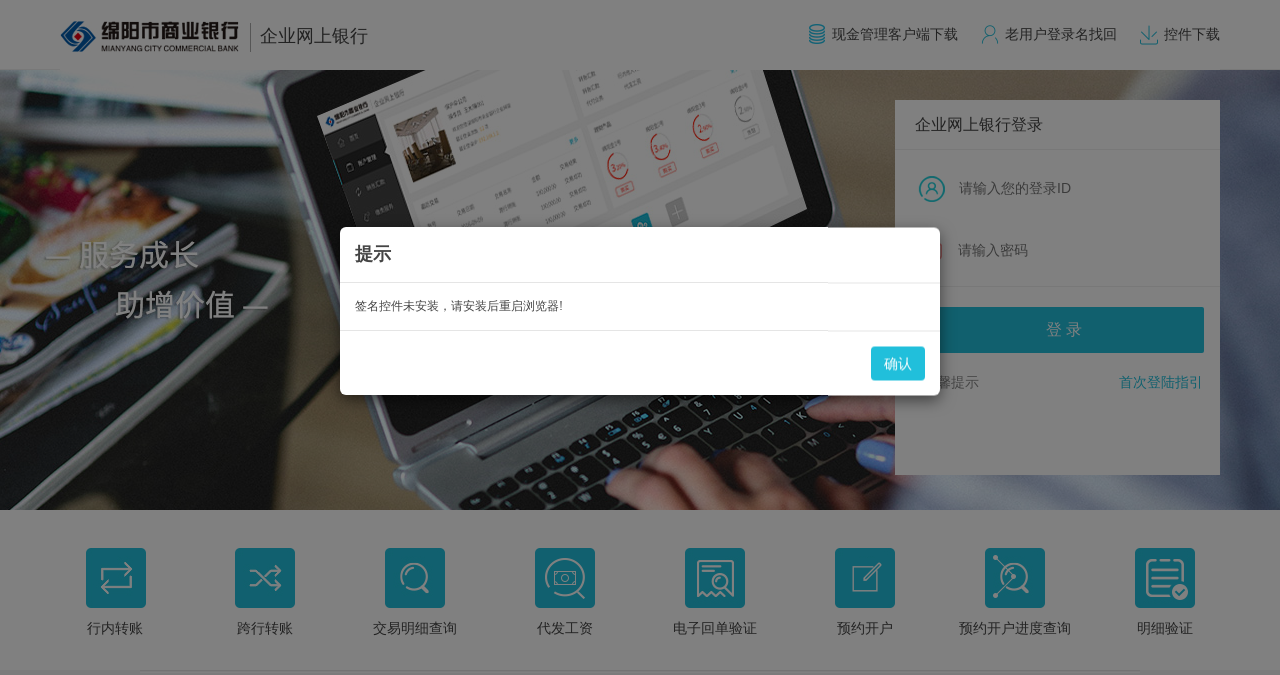

--- FILE ---
content_type: text/html
request_url: https://eweb.mycc-bank.com/eweb/vx_zh_CN/index.html
body_size: 2203
content:
<!DOCTYPE html>
<html lang="zh-CN" v-app="ibsapp">
	<head>
		<meta charset="utf-8">
		<meta name="viewport" content="width=device-width, initial-scale=1.0, maximum-scale=1.0, user-scalable=no">
		<meta name="product" content="Metro UI CSS Framework">
		<meta name="description" content="Simple responsive css framework">
		<meta name="author" content="CSII">
		<meta name="keywords" content="银行 绵阳 商业 投资 理财  企业 bank mianyan ">
		<meta http-equiv="X-UA-Compatible" content="IE=11;IE=10;IE=9;IE=EDGE">
		<meta http-equiv="Pragma" content="no-cache">
		<meta http-equiv="Cache-Control" content="no-cache">
		<meta http-equiv="Expires" content="0">
		
		
		<link rel="shortcut icon" href="images/Favicon.ico">
		<!-- css开发模式 -->
		<script>
			document.write("\<script language=\"javascript\" type=\"text/javascript\" src=\"lib/css.dev.js?_dc="+new Date().getTime()+"\"><\/script\>");
		</script>
		<title>绵阳市商业银行</title>
		<!-- HTML5 shim and Respond.js for IE8 support of HTML5 elements and media queries -->
		<!-- WARNING: Respond.js doesn't work if you view the page via file:// -->
		<!--[if lt IE 9]>
		<script type="text/javascript" >
			(function(window) {
				var userAgent = window.navigator.userAgent;
				if(userAgent){
					var version = userAgent.substr(userAgent.indexOf("Trident")+8,3);
					if(parseFloat(version)<5.0){
						window.location.href = "htmls/err/err.html";
						return;
					}
				}
			})(window);
		</script>
		<script src="http://cdn.bootcss.com/html5shiv/3.7.2/html5shiv.min.js"></script>
		<script src="http://cdn.bootcss.com/respond.js/1.4.2/respond.min.js"></script>
		<![endif]-->
	</head>
	<body class="metro" >
		<!--v-view-->
		<div ui-view></div>
		<ui-loading></ui-loading>
		<!--<div ui-loading></div>-->
		
		<!-- jquery引用 -->
		<script type="text/javascript" src="lib/min/jquery-1.11.1.min.js"></script>
		<!-- VX2 -->
		<script type="text/javascript" src="lib/min/vx2.min.js"></script>
		<!-- 开发模式 -->
		<script>
			document.write("\<script language=\"javascript\" type=\"text/javascript\" src=\"lib/ui.dev.js?version=0.0.4&&_dc="+new Date().getTime()+"\"><\/script\>");
		</script>
		</body>
</html>


--- FILE ---
content_type: text/html
request_url: https://eweb.mycc-bank.com/eweb/vx_zh_CN/lib/template/loading/loading.html
body_size: 605
content:
<div id="load_back_drop" style="display:none; height: 100%;width:100%; position: fixed;top:0;left:0;z-index:20;">
<div class="shadow"  >
    <div class="_loading httpBackend-backdrop " style="display:block;  position: absolute;height:50px;width:50px;top:50vh;left:50vw;z-index:20;" >
        <img alt="" src="images/loading.gif" alt="loading" >
    </div>
</div>
<div style="width:100%;height:100%;position: absolute;left:0;top:0;">
	<iframe style="width:100%;height:100%;" frameborder="0" scrolling="0" ></iframe>
</div>
</div>
<div class="shadow" id="load_back_drop_trans" style="display:none" >
</div>


--- FILE ---
content_type: text/html
request_url: https://eweb.mycc-bank.com/eweb/vx_zh_CN/htmls/LoginView.html
body_size: 19
content:
<div ui-view></div>

--- FILE ---
content_type: text/html
request_url: https://eweb.mycc-bank.com/eweb/vx_zh_CN/htmls/UserLogin/UserLogin.html
body_size: 16978
content:
<!--[if  IE 9]>
<div ui-jq="watermark"></div>
<![endif]-->
<style>
.href{height: 20px;line-height: 20px;color: #888888;font-size: 14px;}
.LoginInstructions{color: #21bfdb;cursor:pointer;float: right;}
.logintips{margin-left: 0px;}
.Instructions_modal{  			
            position: fixed;  
            left: 0;
            top: 0;
             right:0;
	        bottom:0;
            width:100%;
            height:100%;
           
            z-index: 1000;
            background-color: #333;
             background:rgba(0,0,0,0.1);
        }
 .modal-data{
            width:800px;
             height:350px;
            margin: 100px auto;
            background-color: white;
            padding:15px;
			 
           
        }  
  .sort{margin-right: 10px;height: 18px; margin-top: 11px;}
.close{float: right;}
   .download{margin-top: -7px;}
  .hints{ width: 750px;margin: 10px auto; font-size:14px ;color: #000;padding-top: 20px;} 

  .hints_left{ width: 30px;float:left;}
    .hints_right{ width: 720px;float:left;height: 80px;}
   .border{border-top: 1px solid  rgb(206, 206, 206);}
  .hints div p{ height: 40px;line-height: 40px;float: left; }
  .hints div span{ margin-left: 10px;}
  .hint{width: 550px;height: 26px;}
  .person{text-align: center;}
  .person img{width: 220px;height: 140px;}

</style>
<div ui-jq="radialindicator"></div>
<div class="login" oc-lazy-load="htmls/UserLogin/UserLogin.js">
    <div v-controller="LoginCtrl" v-init="startup()">
        <form autocomplete="off" name="loginForm" v-submit="doLogin();" novalidate>
            <div class="">
                <div class="loginBox" >
                    <div class="loginmain2 " v-class="{'defaultLogin':showDefaultLogin,'maskLogin':!showDefaultLogin}"  >
                        <div class="tit">
                            企业网上银行登录
                            <span v-click="rightLogin()" v-show="!showDefaultLogin"></span>
                        </div>
                        <ul>
                            <li class="name">
                                <input name="UserId" type="text" maxlength="11" id="name" v-model="UserId"
                                       placeholder="请输入您的登录ID"/>
                            </li>
                            <li class="password">
                                <div  ui-cert='{"ocxType":"Password","placeholder":"请输入密码"}'></div>
                            </li>
                            <li class="num"  v-show="isPreDefaultLogin">
                                <input name="vTokenName" id="num" type="text" v-model="vTokenName" ng-focus="captcha_tip()" maxlength="4" placeholder="请输入指定的验证码"/>
                                <img alt="" src="images/img.png" v-src={{captchaImage}} width="100" height="40" v-click="refreshImg()" title="点击更换验证码" alt="验证码"/>
                            </li>
                            <div v-show="captchaTipShow" style="font-size:14px;margin-left:40px;color:#A894A6;">请输入图片中“<span ng-class="{'captcha_red':captchaColor==0,'captcha_blue':captchaColor==1,'captcha_green':captchaColor==2}">四位{{captchaTips}}色</span>”验证码</div>
                        </ul>
                        <div class="buttondiv">
                            <input name="" style="margin-left: 9%;" type="submit" value="登 录"/>
                            <div class="href " style="margin-left:28px;">

                                <a class="left logintips" v-mouseenter="tipsShow = true"
                                   v-mouseleave="tipsShow = false" style="text-align: left;float: left;">温馨提示
                                    <div class="div" v-show="tipsShow"><span><img alt="" src="images/ts2.png" align="absmiddle"></span>
                                        <div>
                                            尊敬的客户：<br>
                                            &nbsp;&nbsp;我行提示您增强安全意识，请保护好自己的网银账号、UK密码/手机动态验证码及交易密码等私密信息，不要相信来源不明的短信、邮件和电话。在登录我行网银时，建议手工输入绵阳市商业银行官方网址www.mycc-bank.com，并认清您在我行的预留信息。请您提高警惕，不要通过搜索引擎等不明网址链接登录，谨防登录虚假网站上当受骗，若有任何疑问，请致电96839与我行联系。
                                            <br>
                                            <p class="right">绵阳市商业银行
                                            <p>
                                        </div>

                                    </div>
                                </a>
                                	<span class="LoginInstructions" v-click="overlay(1)" >首次登陆指引</span>
                            </div>
                        </div>
                    </div>
                </div>
                <div class="shadow" id="logon_shadow" v-show="!showDefaultLogin"></div>
            </div>
            <div class="head">
                <div class="centerContainer bgLogo">
                    <div class="left">
                        企业网上银行
                    </div>
                    <div class="right">
                        <a class="zc xj"   href="./htmls/SafetyGuide/CashManagement.html" target="_blank">现金管理客户端下载</a>
                        <div class="zc oldlogin"  v-click="goto('loginapp.FindOldUserId')">老用户登录名找回</div>
                        <a href="./htmls/SafetyGuide/CertDown.html" target="_blank" class="zc certdown">控件下载
                        </a>
                    </div>
                </div>
                <div v-if="!isClient" ui-cert='{"ocxType":"Signature"}'></div>
            </div>
            <div class="banner2">
                <!-- <div class=" "  v-hide="ishideTip" style="display: inline-block;background:rgba(225,225,225,0.83); text-align:center;width: 100%; height: 30px; font-size: 18px;line-height: 30px ">
                    推荐您使用IE9及其以上版本的浏览器或Chrome浏览器

                    <span v-click="ishideTip=true" style="float: right;background: url(./images/close.png) no-repeat left 7px; width: 30px;height: 30px;cursor: pointer;"> </span>
                </div> -->
                <div class="bannerdiv">

                </div>
            </div>

            <div class="icon">
                <ul>
                    <li>
                        <div class="pic" v-click="gotoIn('app.singlepay.EEntInnerTransfer')"><img alt="" src="images/1.jpg"
                                                                                                  >
                        </div>
                        <p>
                            行内转账
                        </p>
                    </li>
                    <li>
                        <div class="pic" v-click="gotoIn('app.Transfer')"><img alt="" src="images/2.jpg" >
                        </div>
                        <p>
                            跨行转账
                        </p>
                    </li>
                    <li>
                        <div class="pic" v-click="gotoIn('app.ActTrsQry')"><img alt="" src="images/3.jpg" >
                        </div>
                        <p>
                            交易明细查询
                        </p>
                    </li>

                    <li>
                        <div class="pic" v-click="gotoIn('app.AgentSalary')"><img alt="" src="images/ico_dfgzcx.png" >
                        </div>
                        <p>
                            代发工资
                        </p>
                    </li>
                    <li>
                        <div class="pic" v-click="goto('loginapp.EReceiptCheck')"><img alt="" src="images/4.jpg" >
                        </div>
                        <p>
                            电子回单验证
                        </p>
                    </li>
                    <li>
                        <div class="pic" v-click="goto('loginapp.EOpenAccount')"><img alt="" src="images/EOpenAccount.png" >
                        </div>
                        <p>
       	预约开户
                        </p>
                    </li>
                    <li>
                        <div class="pic" v-click="goto('loginapp.EOpenAccountQry')"><img alt="" src="images/Qry_img.png" >
                        </div>
                        <p>
       	预约开户进度查询
                        </p>
                    </li>
                    <li><div class="pic" v-click="goto('loginapp.TransferDetailCheck')"  ><img alt="" src="images/7.jpg" ></div><p>明细验证</p></li>
                </ul>
            </div>
            <div class="xian"></div>
            <div class="xian1"></div>
            <div class="licai">
                <div class="btn">
                    <div class="tab1_1" id="tab1">理财产品</div>
                    <!--<div class="tab2_1" id="tab2">信托产品</div>-->
                    <div style="clear: both;color: red;padding-top: 10px">*理财非存款，产品有风险，投资需谨慎；业绩比较基准不代表其未来表现，不等于理财产品实际收益。</div>
                </div>
                <div class="btn_nav">
                    <div class="xian"></div>
                    <div class="xian1"></div>
                    <div class="tab" v-repeat="row in FinProList | limitTo:4">
                        <div class="anniu" v-click="gotoIn('app.financalProduct.FinaProBuy')">立即购买</div>
                        <ul>
                            <li>
                                <div class="t">产品名称</div>
                                <div class="x" title="{{row.ProName}}">{{row.PrdName2||row.ProName}}</div>
                            </li>
                            <li>
								<div class="t" align="center">业绩比较基准</div>
                                <div class="x" align="center" title="最大收益">
                                    <div ui-jq="radialindicator" style="height:64px;overflow:hidden;"
                                         v-if="row.PrdTemplate!='1301'">
                                        <div class="prg-cont rad-prg" id="{{'indicatorContainer'+($index+1)}}"></div>
                                    </div>
                                    <div v-if="row.PrdTemplate=='1301'" class="x" align="center">
                                        <span style="color:red;">{{row.ProIncome}}</span>
                                    </div>
                                </div>
                            </li>
                            <li>
                                <div class="t" align="center">产品期限</div>
                                <div class="x" align="center">{{row.PrdTime}}天</div>
                            </li>
                            <li>
                                <div class="t" align="center">产品类型</div>
                                <div class="x" align="center">{{$msg("PrdType")[row.ProType]}}</div>
                            </li>
                        </ul>

                    </div>

                </div>
                <div class="more"><span style="cursor: pointer"
                                        v-click="gotoIn('app.financalProduct.FinaProBuy')">更多理财></span></div>
            </div>

            <div class="len">
                <div class="len_txt">
                    <p>
                        特色服务，生活好帮手
                    </p>
                    <div class="bor"></div>
                </div>
                <ul class="len_ka">
                    <li class="len_ka1">
                        <div class="pic"><img alt="" src="images/xing.jpg" >
                        </div>
                        <p class="txt">
                            银行票据 <span>简单 、 快捷</span>生活更方便！
                        </p>
                        <div class="ico">
                            <p>
                                代缴费业务
                            </p>
                        </div>
                    </li>
                    <li class="len_ka2">
                        <div class="pic"><img alt="" src="images/xing.jpg" ></div>
                        <p class="txt">转账 <span>免手续费</span> 能省则省！</p>
                        <div class="ico1"><p>转账业务</p></div>
                    </li>
                    <li class="len_ka3">
                        <div class="pic"><img alt="" src="images/xing.jpg" ></div>
                        <p class="txt">银行理财低风险，高收益 <span>基金、信托 </span>助力成功！</p>
                        <div class="ico2"><p>理财业务</p></div>
                    </li>
                </ul>
            </div>

            <div class="ico">
                <div class="icodiv">
                    <ul>
                        <li>
                            <a href="./htmls/SafetyGuide/SafetyGuide.html" target="_blank">
                                <img alt="" src="images/ico_1.png">
                            </a>
                            <br>
                            绵阳市商业银行 安全指引
                        </li>
                        <li>
                            <a href="./htmls/SafetyGuide/CertDown.html" target="_blank">
                                <img alt="" src="images/ico_2.png">
                            </a>
                            <br>
                            绵阳市商业银行 控件下载
                        </li>
                        <li>
                            <a href="./htmls/SafetyGuide/InstallationGuide.html" target="_blank">
                                <img alt="" src="images/ico_3.png">
                            </a>
                            <br>
                            绵阳市商业银行 安装指南
                        </li>
                        <li>
                            <a href="./htmls/SafetyGuide/FrequentlyQuestions.html" target="_blank">
                                <img alt="" src="images/ico_4.png">
                            </a>
                            <br>
                            绵阳市商业银行 常见问题
                        </li>
                    </ul>
                </div>
            </div>

            <div class="copyright">
                <div class="copyrightdiv">
                    <span>— 相关链接 —&nbsp;&nbsp;&nbsp;&nbsp;<a href="http://minfinance.com.cn" target="_blank"><img alt=""
                            src="images/l1.png"></a><a href="http://www.cbrc.gov.cn/index.html" target="_blank"><img alt=""
                            src="images/l2.png"></a><a href="http://www.pbc.gov.cn" target="_blank"><img alt=""
                            src="images/l3.png"></a><a href="http://www.my.gov.cn" target="_blank"><img alt=""
                            src="images/l4.png"></a></span>
                    &copy; 绵阳市商业银行股份有限公司 <a style="color:#fff;" href="https://beian.miit.gov.cn/#/Integrated/recordQuery" target="_blank">蜀ICP备17014716号</a><a style="color:#fff;" href="http://www.beian.gov.cn/portal/registerSystemInfo?recordcode=51070302110297" target="_blank"><img alt="" src="images/beian.png" style="border:0;">川公网安备 51070302110297号</a> IPv6<br>
                    银行地址：绵阳市涪城区临园路西段文竹街3号 联系电话：0816-96839
                </div>
            </div>
        </form>
        <div class="Instructions_modal" v-show="active==1" v-hide="active==2">
		<div class="modal-data">
           <div class="close"  v-click="overlay(2)">
           		<img alt="" src="images/close.png" />
           </div>
			<div class="person">
				<img alt=""  src="images/icon_firm.png" />
			</div >
			<div class="hints border ">
				<div class="hints_left">				
				<img alt="" class="sort" src="images/sort_01.png" />
				</div>
				<div class="hints_right">
				<p>首次登陆点击页面顶部<img alt="" class="hint" src="images/hint_01.png" />或右上<img alt="" class="download" src="images/download3.png" />安装安全控件。 </p>
				</div>								
			</div>
		 	<div class="hints">
				<div class="hints_left">				
				<img alt="" class="sort" src="images/sort_02.png" />
				</div>
				<div class="hints_right">
				<p>刷新页面后，插入KEY，根据KEY提示，完成登录交易。 </p>			
				</div>								
			</div> 
        </div>
	</div>
        
    </div>
</div>
<!--登录页css-->
<link rel="stylesheet" type="text/css" href="css/_PersionCss/login.css">


--- FILE ---
content_type: text/html;charset=UTF-8
request_url: https://eweb.mycc-bank.com/eweb/NewGenTokenImg.do
body_size: 3608
content:
{"RespEncyptData":"mmV4gND8VwfS2xjoCWKgNDBcZRPR/F0Q+K425ohR02E3MLy0Wq5yUp1Hasz8XXUxP4D1ZHkfG2KtsXlr1bxNJJoiZ+QRIvEgPS+aaT0ZdQHf6L0BYNvrds5KhU3jW3pjXWxA/o9TLTZVHml9JRxegEiU2kKDJsE7YORX05mXKthWZFI7ZZBGzjpBWVBNL2+iq7H7UMi+RNS+ynIJUAyp2J130AOzsP5lzPwntBILmH+dd9ADs7D+Zcz8J7QSC5h/nXfQA7Ow/mXM/Ce0EguYf7uEwIBESVpsPX/BhHh2LZgfCc0gxerGfeYtAdoOt6T7UAhe27b7KX1YQzTWTQsM9Q+glyTAanRBo3nGjYfwscIBCLXrhFD+fXmLvVyWMSl9PN6AfxVQbIaSePIRCDjOQ4ZGcmA9Jf9sVK+IULErZuROY1Nxs2c7fOTGFUkEEHg4E/RK4RWSink5doT6o4VjMZlzTQ2I4+ujAZK4TuGIEMv9j9RBxO6DRYhlCtZkMUy3ivZuGjqivfStKHRTenmWpjWoM6Hk95NnIu9ILvZV1DCFnLq/tAwvkhfiBankJWluSykNQ0cmBk1SAj3eeiORM/+81FxdtuM+RvGe9h7cFQvQTpVbCOFxc00DDVnexQHw5Zh/2ZXw/1DOjS9YHSRbRfbcTOYySdOnfg+z8Dq/KKiOyY9heVrVKGLhttAUvUOJzqVYunSJ57inXIPY/bIjIgeKNbpDy1METy4UMAiDFvEBCLXrhFD+fXmLvVyWMSl9IS3nLiVyuNORrhhtWX9GLXHgyRm++UiR3thk8XAloEW55HCEsTVW+QG6eRuA8iRjc3/fJT1V5ICvBM6EV3SMaRvftNhrOAkYT3d9x2jTukMhJkLBLljYggqAZOSrQNx5gTjmTqeVUuiwSOv4wZlrCaaQsxdq7xoSDfLLSfFMcu8jqYq1jn8LmZR6MK73xVTMsYlPAealloZGqoiMSBrPjClgIr0zzCzsND/8WLX+kGaJN4Mq1NHuMhyDmy9YES0CFH/Mj6+Lg/lK4QoeZXKO6GziwBq6Ztf5KW6Lv6A6G7Ig7EtTCwEeT9Oj2kOCQg4rPrkUrLQKXBBYnrUaBYrq8nC/5eSzqicogM5Q4yrkwKGq0BfkbrVTBxYQ3Ytj4+8v0sNK9uZ5NtsSpXQqOmbBGhOdj1BG41t7DAXQayQUtEyxtjWcN4RaE0mi1VIF9Xd5Gx7xunxh/2hAdm7Mun4G1QD99Dc/0cr5QQGObc6I0DQ6Io+pgWGtei9ck6gcG49wHK7LiATU7ebQYx27rNMTeY4GVnsNfwG85IDZAUZtkWkG2cmu6dNReoaCQE5mxfvsS3dV68/E9e4kKPX7qBQ0C/[base64]/j3DD+dvLP8pHSJY7k2oU6FOzmMHkRIXmX2bwlp9/cRkYI02Vo/VPoFxxBbWG9jll9PTQzjTSC3LdJhcSWSOXKnERk8MBvkHHWr5zvCUbXs+oOlbnjl7jDewd7f1EmS6Kt7GNBoW3obcI9GG1qI3cRi61MloiC/8rW4bMIdZzHFMLXsv19cWOjDJfec0ChJ30T1A2jnOtZNDfd8ITjeMENV3sZ1HPkW9WpAvt7asQFyx1r3i1pc4O9UwJMhmSy0KEmlMSiXz10NmGIDvs1UJc1M0/H29hFs6caH3IkC1zQGZfqMKQkWTMn4tx13uPR8McLVegmN3q1MP7BhTuf36YymjTKeu+vgjY4A9rWSlB6Z7sFX5AtjL1tpEXjmOuniHKu/jLWjdcqf8HDLP+eyQZFPsY4OBUPgIUVGBaGGZ19SEMkmSQocxyptd1RhN6D6xqO+amXtsKYFhZj9R9U8K0aeN4TuE6/mvYSbjV4QZCyPgAG0GfnH7CwosJVCyEjQn/ipddShU3CiJ99o4fNUNrCvEok55J1XBm2SzP8g4CUVb1jqPbRQ1G40nfgEXv+C4+YRgIdnhVIJIuenilGMy8neqTpVdAvW7gz7DPacbs9Hn8zAoA0UQbJqpF4i5Zbbkzf+49w6tK11yNKYXwbwR3wLyaPIf/UDN8dz3WsbBv7U9zq/[base64]/aUp4vnr+RvhVVCezxT/TQT3WQXq5mso94p5LDPxb4zgKIrmgA8WPe0LFKd3+gkdptyV+7MqjOTSjAr3d28y4gsjRU6CEiN9BGHXeoU7fnbEM5gC/AnPxBEo4q86lFLTLuHl83uk/UrDB90YX1e75WCpZelMLoaKwVohMFVEkw9mKZ3edSqgAf3BgyLMUeG0f7rlenI09L4lpupijVXaiDtJPg7WJKPHdrMyA/Atsqc+TjXTld4ni8dh2KWrjizMRvsDQzziyOuCf9S8jEB3ZjkKb+Kg0iJmE9b7GfaS1B5iqWvyMGOJObJ5l4EzhV49R9mXnOxMaMVbqKmRYXGN8W35j/WcrnuaMAgXeRCTsmCr7c6dNceF46ONK5huV9vfVXH6YK5kaVSs5aWbOkbpLfLGXO5FedZhkPSZ71aJVCjkNfBZpEYLwb7A11kyUzSxGTXyn/fLfn8y8TrOW0//9v37pnLvr11WK70ZJdPs8st8i39+TKRqH8sAyjXC2+kluhkDCeEWqboFg31afapj4Lphh7T50dGy4P5n6FC1eQ+7z9ogaQPRifyiuL920ap3IQZ6NpUDQx4X+2TM3VJkiq38C6/swrQEXIX3jCdy6x//ZEQBwIAtDFV2Dl7wUAxPl1wUFBqMUIfDLcbtFUFIZseU8pJG2nfEKhZSmnrRzR/p4u6m8ZWAbG9srlzbBIRmncsRUjQve7mzWthmJYjJDjISZl9hinM4vqNinxZqTufxRXuX0DQ==|tTC35KQYvIGWOjIem+lvp7f2UjMD9PnYIU9WWGCaGIU="}

--- FILE ---
content_type: text/html;charset=UTF-8
request_url: https://eweb.mycc-bank.com/eweb/NewNoticeListQry.do
body_size: 622
content:
{"RespEncyptData":"9DmHKEv8qVcqSI/[base64]/SNg0WGitTqJ7PKwxXvsNhLMOV75ssQq1bjMtq23jlsr4RV4TIGTiTuCabGW717UGNi+qii8FYaYr8XVzHAiAO5ZIPeRgoZ+4sEqCIP67TRJK+Blxat4BU5RpM1tmuU+U9o7BRF2qh24Gc2+gc8hF4rtkIERaEADGz//vNAy0Gqx+lWfLYPnngEfCtowAOO0Q3ahtiyjnTC45A55B+2vxjYuZBB1+AGtUoWrUaJxkvjFOR+ic1LxUGBa0Yw+w2mEPJVzxLpWoWLxKi8npk6P9bzXsefUQBbINcugtuHAdanfBM=|PjQIGplc1qsgnL/xk3Z674gsrXkOM/FFJJ/mv6l0MjU="}

--- FILE ---
content_type: text/html;charset=UTF-8
request_url: https://eweb.mycc-bank.com/eweb/FinaProDetailQry.do
body_size: 9986
content:
{"RespEncyptData":"OEzH1EmiND08LehilMKdi9jze9ZfSQM9YVEiH6TVwFrKxtkTGso/uN8OSrCAhk5lI9Q2LB0tVTu4DsXG6UNjcApOrqzouDCoHQSraN9Gp3Sd8rcW4zQTbKYAfwjeYT1StN9s8HkdOikZJSgmpdJEavphzzvejKsQ3DzX3/9SHz4250M71i8owR9OmCMndXYAwHOT2xevjSJOaI30+Vhbu/JvJ0A+dpFTYPOqZTZLOYsws0/t6RKD9DlB765heg6zyAb81h0Hgj1+cvd2A1iw4j3OJBfdlUykwCgj2Y4dyxj4JXfWn0DmhsgykluAFDr0gj/qA/mmqaF24yPrvYIa1laqWbEDMCrcGZ42agu+j5f5vYjJ71XKIs2+l8923YKtkbK4CtaOvg2RbEScaha62TAQiLIy7IKr4p6CeeWw6XUYM3h/VqXDyq5cxODM9OYD91V9kmirvpcfXbuxUZydBgiIdOJtU/w7u8mD4AqOR6Ilg6CgETRAdQ6A99cSkKO0Ms7SQoymOP+5SuwWLmBrh6BBEM7IyydZGhFqc12Fi/lZ2IpW+jKRJOGRCv3bL7Dv/K1aSGmRJZuIfAPeASdtFonoi9NKQIlAYwu1bePOeDlv0aROhCDqugunp5SIrDxYp5Mfnf5tvnf7c27IQsP7G70T4bHjLLnWBsnqRQ7v732ivv+62NdkBAkebt7igd4HPTSWmldEaABctFcTAi7buqwe7ddq+mmh7/G9a1Kd02laActG/kOjjgb+Qlw3zv4PMYTqR0r6f9hvqgWiZfYzgVqGl8GVsYXolH/RWwAHL831AyUohthPCRyqFuAJfcx2NbBUxh7y9SJVNV0s8Qff6zPvjKN+wEQZsqKtWYfKWHx5klNrtX3Pc8WAIHC8WrdaPAZ77z2pOu6fwBuMYZEGlf48QsSY3rxUnHButNgv8n5VCh48LzgR8H6Gp/X0+NecynbF8Ynv8cxMmXaVf4e9JwiN1bZYm3/RPqmss6Snkf/s5yfc8O+eQrBPHy4VTYv+aItkX4Mx+s5IkJ8niL0pGBvfqCRuFNyBwYfciWPGajWmhcodErLsz4D5PjmY+y2TpC6aAF9rYe3anwYkW4tEjO5dG4sf+Zs57LhMVQ26BsBm7wGG2NaTxoiLIYagx6KYjA9rlOoSqsnbuntG1KRQ7WuXfe0FfKYt/[base64]/U+MJeN3l+O32P4JD1oTtFkn/yyrfBeDmkAQIgxyvHw8qgyNu8p/2axgTKhwdTwvoqzB5h4vcusjVBm2F2/+kBvVrDOpgElY+FpvfW6h471bNyEkBctnbUpT1q2P70UPkCDW7D1aT0ocFCEKC47mgyepW3Vc9/mR4vfUJ31q2llwWvvlSek8sy8MFWGqTEQ2k0g2hpSzJk/KmKhbrGs+TEcjIJ7vOMYF7Mm3mXvHbYpoxexvcv2MBt31AVjnSPHPJU7E50M+CqG3WergQNwkMnOBU/MhyVBQY3GIm9IShmoR+L1gOiv8nERrJjGlQEckOYyx6D/M/syhuemtnuiVzDyUqlGBz3dVMdD5cC/zbgE8aema5mLilvyO2wfQ1SSMP/M3w0i7pdWnsGkSJ341ENBIjem8FKz+8dhlLHGv1V0Q4wPfIfRfoXAKkWPoyBX5UbsnBWMIeP/IcepbGB496pMeNl3OWTiYYwHw21o0rg2+TjZ00PEyzixx5koWa6LD99Ruls1vg5gkya23ENw4euynEYaSUg0rGLbYcXkh5oKbZFYrgEfE4KwxVBmAwBi19V+6dmhk089gqHuIqBZaVbI7TvZi/Ymi2+NbzXZU0ZM1gcrL2xUW5Xg5guZn/C3dYy4TpKbhkB0dRKGNN3lTe/[base64]/5uf5JGhm/Lt0pOpXS+0Heemooisv93WLnBSh+zsib4XzaLjAmgQ9lh7LFqYhpXS9YAdrraFv6uC6ReQhdaQ9dh5NsusNa62mC+nD8i4zsMOYZWo6xeU8NAHWglW0PugNwh7IwsJ3SLFpIuhwV20ISvPUONnv4GkWAA9nND39j/i8rMiXgh71+qsYFjF9/P/ANc7umCRDlzsoeHzzVAWCwTimnbp3tpHdpmtLbUP65E9Bh6FjcTV9ZfiYPXtyg4m0552amuybDRd8KbYmmY6un/7id4rSOCGStGiTP7hp3n2dpiRQrvtt97DD8C+MR1Cazo7g9dJNhdBI/ZBA55wlAqID5aAa7MCg2+Zu/wgi4gJ/MAljGqpLThJbXXqNX6mCmbfwJELSTirPuCGxcvPa4clhUogqadIzZFqvmHDe3emgsaufLgLk0ByB5zpnbaWJZ6Hp0yf6TlZ8dWWKBo3ZwTeoTaiJqZSMd5b1/cskmtxlKBwY4nr7gdQBxSpp6R4MEnd3yCwezttIoYkp6LnRg4gsB9GqRQoJXHJODpliQDPVOElBR//u/[base64]/fRgsV2weQ+tyoEbrjnrqzyLTq64pbCtLHbaRdgYpj54HtFm/[base64]/SlL+hCwHIrVn/PfUIUOhRyRoKydV6KpG6VIpzB/gJP4lXZ9RWWtjMN4sK4wPiwIs27HX9itzjwPZwHUnsuwCfprCPPzFH+u0KWThLV2BzTL1vIwruNfZC8+kSWjfnSjW7u3N/LkU67Db6tE1p44aDCqDBtM5cFEp1XFKZa+4/1HfhMBlyPFBdeG12YqJcfr6pXTpkLx7Le572cIR9Sqqli78K9v7bPMr6iRaQ+ukGMBFByxrjVfmzmhcx3JEcgtXiZ962lpoy3v3fNhsTita+8TiayBoTQU8AOKPZhRUlyp/zDQlnwZ5I22EImThjbAGZWWFe6yjfWwL+L7RNi4VGlje+w8r2llhUYsmFMrxaoRADvLgr7EnUwlFDiylwxONI76Nx2ifAfTjmoM2LfmStMkTivAaehl4olgcU25KCcWyja1SJRY6EgrEMzxvraIrtPaUfUgttCKuwFgJyRaE1/+PRe0uP+DlgYOisFvF40QKRNfY7790EyCbHEhfx+1hwPJdLDo/gHHs9R4jY8xmWel4CodgDJN1uuh8G1eg9HaVLvyhQm9lFEIC5daiTMJ8/[base64]/UDI2WI2fOce7599M5Ps7bRZ2wQRcvhoQOTfxQDJLwAehFVNseyTdJ2yty1L1gdPt6vnHhXveFeT2x2K7lB99WUeMzcRPMsijkxuQv8hBJMmhfd8KNlupgRvT4IH3g19JkxQeqndcNYnS2UkaqGh/F5G8Vi1X5DVsix9d6kKlXkiMXa5o4WPh71EydcTTnbk1ZSCal4fnh+RM1yfrUfwI6ujavvw7juN0YaWhsUgBp/gZ/ItkW0e49C9PRjv5I4nklYUCT6SKdqoRbaxl/g2GNbyYbK3VgqNGMqWMO3GbQF62s2O1MBCIsjLsgqvinoJ55bDpdUyW+LI5mqyGgCUrFee/EWpVBrQM3dwWWpXM3HayKrDoXsb3L9jAbd9QFY50jxzyVPKHe+/Q4+GJWeHI0EvXkrBmgD6DsV7lC9jq3+EW1/OPnezGGKl65DYScIXE3B13BlPSGHj46FuXUq5CMKOQHTg2WWp7PDBIk6YvoZpD/[base64]/7Nd7kEVVqU7CqQkyA5HGu1MIZRpbeKJ3z48B/f2Y7oCycRB77GvkWtGGz7tuWf2M8X5eAgV42AkgZA/dkZwpCX5Haxfg+fQPbhWHEBiesPARN5UxKCzsiCvvtGQ9tqRMqoI4QUHeLUZErTqppP0AhpkWNAe2yeTW2SnQqkxln3XYphQSDCPeSHfElDUR4Yg32g+E1ea7eeJXB+beeAknSVv9cwpQcEvo4fN+zDY70oGp6p/GAEYWU+6me4+S8NSNkHy8zRJVSY9H+6/1hzVRF3uU4nI8fkJ2R/i55XllP8pSbZOP2DSLhybGmfbRUIfGH4yly4DM6aVxFSUmyT1K1nxHgzfmRHYvSPH/HoBmtD3abYHEwnDSv4BcVZru1kXqQaUArUFilaDF2OgW25YK+weVfPXAACo6gCFbFxXJ8oBE89S2Y1V8NueQKI9QbYZVLO/CUJ57VZ+O/sMxQKxR9zX1lQq+SZEhO8y3g750ezVDVcAMMntykseUE7UgWsLZHZZWlrEopbvEJtw7ox/5EfchTfSZu5A0QcQrZqliBRnoblk0pD00WoeGQKFk8KAinH76bD/8b7oz1QIN63H3gZpjo1pGUUj+mPdJrH+xKviTotd1I8OFGHBexNRBb3Is1icbCPFPKN6JpmCETXpNYD14S2J23MyJ/oenMK9YChPyE3IbXpdANa/[base64]/Q31kaCesZp8dt7wt6bGDTeNEngucb0fBs3WU5lASHYKK2gm+Um+oeVrlv9RtRo6ZsEu3PyqSFDNZrstHWgf2q3Z7dajlX/AXWmaX7oUNrrNYKQuo8GGmSho5Vk9vsS7eSKXquwEldgCaVVUfAQl29BamfR/3Roo2a6wDnRW/W1fbizt4rKVhD/9tmGe+GrjMRR71VkgXFweABjpM7B3m+2tNhlzRulVxvbq3NRRaCPIBJmdoTNzUDBGqFqYAOVM1a5WR3rtnRrdQjSAYAle2qKK6xzSKN/w/qPJihc0ozy7k62iEdQrLpP433EV1fHgfSCq/QE1t0Xk9QhImisHHL8ohMJBhRZIm5fSvRebKCkq443BWRmKdPiKBikIgTIAjqv1X8F6vksVAQFdddH3t7VVQdBj952sU0FMuBxzjUcI9onr8YEqnd0rl8McVKoc+WnWjS+I/KGA5D3hH6W+B4iMygCawhO5rmTuJ658j25G74mRzRU0Cazih68vVISnVsnsRT+RUPNOBoE7h+nbkA8Oszgm22eULh/+ZvLib523AH9QFOCEX6HslwFjwEYnNR7sPSuWGC/mKEM3sCG7PJqauu/4TAz1x+IEVFiJIu0s2fs0mfXekfAd6C+h8Sm7ndqsN9qAEtPFUnEnIRWwlfur2ePiSUGBqS70I4PrsVlDry/z1D3ViMXUXJcl6ahur1mf/0nlX/OYk+/+Inwt9ia3QrHJzzvWkYowqMHsNx0Y1eCXXk6SocORqm3DuFZ0ujNGqOyyyh5vTRaLyKCzsHfNyx1XH8cwD6U49j+y7aaCOdx2SSrWWLmvHaFRlnHqOgFVONqBIq/SwnDZK7UvoygQNAXJ2UfQ/subbp2JbQASHvjTIpYGHc/j2UIlBoad7LAwRVqH/+S7vIbz4yKifSVnHbxJv3I/1nXNSXg59xhiJC7cK+pNYB6AL35LQ3nJyb+BWjPwMp0LrucITrR5VP8HE2OMmVbfQPKClZfE1IGKSbSx7AVOsfs9WeJ6eIY1lIGl37B7FTnwXe56O1kbg53f0d9FmoPPsR7ehe4vFi2tncX84ayHvfSjksWNyMFrXGO5eKhl1e87zURfYqhAyguvTiZ3mPMF/hYC8Vzkdul4MY/0GnGQxZlFF2cn/7eMVs9DPNkcBgxhv+EUtbwLO4RfinEojkEqND9fxuFs4vnXNeBcrdHMyiXPQ0Ew8sQOJUBYxDhUKNNupYD6Rk3CSB4cbI8qrCdq+RfbdO34raXvsAI7LxR/X2yf7pVod3fyMoykRnnLVx7SQdPMOcmqUF4Mk/E/aiiM2ux6rC3d7UkG9c7xGpvfc+6GTZ12k/mS/3ssgfgM2xFkLStRIAdAHEmyvNw1/AUpPglquYO4atmpbEUbz+bDZXPci9/9UDsZHlEtYCzsQ/5idpXz2VpA42qnhCIRusmWek6Q0wiDxBdPgvPVqbClzM/bE/91SgrCScTYAOv4cXB3n2MDS46dMxReFLrfbH80FmLfaQb57HgnI0YNOZA1QmthFPqQxqKJyh71Nu3hFTuo+2JSIkpKl52syne4fAApjr23DJN7w1ND0SDou+ZKUy0eg3DyIf0DOeqY/hOdYaqkkrYn5BWDIUrM60kIvPtpPC9Sy8cEfMXi4UEHxst3ns2qJbP/ED858SwmZm0IXdumofY/8f0eFHP3ThOnnWQ9vh/OJHp8ACraKMGB5rYe7UxqnbXNlXVYABag4IOCR2rhJUeXxbYMRH+08nV7Rm9rIowhprXE5BL80FNYmYZltuYbL6ukcA12xR4FMO2UrMZSYB7aK/igeHyrOmQmiUNa7Y/9fXbw5asrP4R/NBo6jWe29s4TVCHIUMS1T8TmgHROPh/4O47jdGGlobFIAaf4GfyLZN7npdFkG+N1Qvy1lFqDqe2U6mtsRBtZUDiXN6TTq5fBeLBthceKBKArvaJ4YfmLNTYgZR9nuG3VpKO4MIkr4hk4pat1FjXEm0D7WMSgCgBalQUnjMdEdL5MhbC/gm0ftunSrSmWjNgTsqfbrM/xr3KwvhzFzzXrowSRxddkACry+wHoNyjzjGKJR413L8fYQyHA4ibY1xaC5cFoCVvQPyrp/kfcx/2rj9olGbgt/LOHpA87P1kAWjAwY6Ed4yjUs3VsHH+o1y07llnepT0w+oVziVKZLx9Jhl9ef7cSGCEEdq3WlPquw4uTxPAhHS1kH+TkL5VQmyNKgcdnLwofnm+Ofq4rxVgbqoI66aZDnZ3OmtQLEAid5v+8o+U5o+/HSxA2VgRJGuo0GNL0Qq0uAAz8Eodxllr0bofwTlyfIgIWAbIKBa2DM8rcmwZ5slEQavXjAJrqPcMVCAHT974FxLMV/flT8eC0aPmnX5BLj+cD28opymqJVwIEt/X4NYhlTQEpQo2LlD0FzcbuDAE1we3qwS+GFY/kPbxUsG09dlikVFG77o7EqtcvL8HhLcx7gzX/ivpJiywSiowM/o26APhIB1N0BPJySOfn4YNfcmEb0i6Y7Nzfm6QCdpYYbLQNTLvo8qOYNikhuc4ptAQm8yXVMSZgTOBDgrsc1xANbKF4/S/[base64]/kvZMju5aMzuFozCdCVu3+JeeTYOyrmZPqVUHxo5XFnw9iQuXRG8qFrapGRXvfl07avn6s/ohEZy5Wx2WV89Ts4VeSO3c9K7l8T3efdb8pbwFfUfQTzR8T1vFtG777Fu3AtFxSE7TbtotPljyz2BEgMILY4AEPHMU7sGcfKbXNKSC0tKr90rp/03yqDSDM/pg3sg/IE8ZMyMyJqoJ7JxjiOZrQ2W9OPpg75b6JgBfklLvVYKCdxICqLtXCShX3QvG6a6OhXqSaP+AM9m8v+xs4s483T6qMl+RRuhenpA/rvyOF/[base64]/ucnyYRYfoIWHzl0TQAWvz8DCOeXfCUyAwbwbinAsQ7JXprTgSrakP/hd96tmuAbtLigWsHubyQKcnrlwJqjq/j42URQTkALsDY97003RHwLgRWheB/o6y9cMALYPgDFjichJyrwPeNHnny43GjnR/2tutclKQkiO0XdW6kjjjbfeDv5by40DmjKxb7aze571InbBnYPZ9tFUpHwPxSyBatDr/QcWPUx7e2c5XEJVWAegzHpS4oMB77/i05+pyC5jVTWRVmx|AggnxpPWm5+IbhZJiR3xdGTAJOUeEyPjz6gFAH6AJLw="}

--- FILE ---
content_type: text/html;charset=UTF-8
request_url: https://eweb.mycc-bank.com/eweb/NewGenTokenImg.do
body_size: 3564
content:
{"RespEncyptData":"mmV4gND8VwfS2xjoCWKgNDBcZRPR/F0Q+K425ohR02E3MLy0Wq5yUp1Hasz8XXUxP4D1ZHkfG2KtsXlr1bxNJJoiZ+QRIvEgPS+aaT0ZdQHf6L0BYNvrds5KhU3jW3pjXWxA/o9TLTZVHml9JRxegEiU2kKDJsE7YORX05mXKthWZFI7ZZBGzjpBWVBNL2+iq7H7UMi+RNS+ynIJUAyp2J130AOzsP5lzPwntBILmH+dd9ADs7D+Zcz8J7QSC5h/nXfQA7Ow/mXM/Ce0EguYf7uEwIBESVpsPX/BhHh2LZgfCc0gxerGfeYtAdoOt6T7UAhe27b7KX1YQzTWTQsM9Q+glyTAanRBo3nGjYfwscIBCLXrhFD+fXmLvVyWMSl9PN6AfxVQbIaSePIRCDjOQ4ZGcmA9Jf9sVK+IULErZuROY1Nxs2c7fOTGFUkEEHg4E/RK4RWSink5doT6o4VjMZlzTQ2I4+ujAZK4TuGIEMv9j9RBxO6DRYhlCtZkMUy3ivZuGjqivfStKHRTenmWpjWoM6Hk95NnIu9ILvZV1DCFnLq/tAwvkhfiBankJWluSykNQ0cmBk1SAj3eeiORM/+81FxdtuM+RvGe9h7cFQvQTpVbCOFxc00DDVnexQHw5Zh/2ZXw/1DOjS9YHSRbRfbcTOYySdOnfg+z8Dq/KKiOyY9heVrVKGLhttAUvUOJzqVYunSJ57inXIPY/bIjIgeKNbpDy1METy4UMAiDFvEBCLXrhFD+fXmLvVyWMSl9IS3nLiVyuNORrhhtWX9GLXHgyRm++UiR3thk8XAloEW55HCEsTVW+QG6eRuA8iRjc3/fJT1V5ICvBM6EV3SMaRvftNhrOAkYT3d9x2jTukMhJkLBLljYggqAZOSrQNx5gTjmTqeVUuiwSOv4wZlrCaaQsxdq7xoSDfLLSfFMcu8jqYq1jn8LmZR6MK73xVTMsYlPAealloZGqoiMSBrPjClgIr0zzCzsND/8WLX+kGaJN4Mq1NHuMhyDmy9YES0CFH/Mj6+Lg/lK4QoeZXKO6GziwBq6Ztf5KW6Lv6A6G7Ig7EtTCwEeT9Oj2kOCQg4rPrkUrLQKXBBYnrUaBYrq8pQYkuye3YtNPXj3ihmCafSeSeDqcWLGcFzM+BJt0fjjIGucuAp6m21V8VZ0hvwMj5CTAgZrEAlfJWWPSIAZ8XJN6gp9/XxPfWrhdx9q2BdI6DKyGZ1iL9YeudkbCWe/2de85F8DmaS/iRwmdHAewxEFnkJUMbtBBTapDIKOPABwjFnlY+Rk/M7/zjX/LXeCTPM6yduXfKkx9lMHCFNdCC1Gx8lr1GXxofmkw7RJR8xJ74YyDPlOh4JSRHxfrbjuozLufze2KSKBLh3H7PyTnei/dhiOr/xjiGO3k8bCvHGoYONv2oG7sJ0tjBdkgiBOqC8P3g6bcxb96wwwCKA4vkGEXMyl6HORfsxja0syAGqpO/ExYja7EqjzRBZ7a5P9TObmFFg+ZHD1LPUMRRAsiYxvqL+dcUqi8Gp5XxMlrt7DT05CDuNPaYuFzDd3w0NHvMOr1TFsGw16RneNdzDm/QhVbt6ILv6j9g7JI/bK7aggNTUx2SCrGhCC+c27nwCl69KLP7KGoss6DE7jmmlLv1nahgAwwtiYqxKZgnWUlxx973AsiRZFNlB96aT3csqIVGdzJw4xRsF8Vo8oTVcNUgenpr/[base64]/cMk60KnBmLvjuPG9YNl70fCVVJt/Xhiy8I8gsx45U7xen552Pm7mocGaYHm0BxboElPzQfCXdppeDfG9BO1thdSVV1pVZMJq1KihKGzB9NAiXXJIcuTDwX573XkJzzM9sgGFGYUhgFBHUKhRetKjeJi/mqzjcifIeIQYvkYtvj7Btev3MrCE+Q7jzhj+Bpw+a+ddsZlzOQm0oKjxEMKkZTYXWGY6lMlPkeTWe6oaOmzXaLtQQNyBD+77FZeEv2cVJNt9kHvVRtKU5BleVgmIU21ho4/FFrIQc4onXeUvAboPLjqfJVIfhiUGpSayuQlvnfbu1A74WgD6IZukdyLtsygcYDDDj2cJvCysKUjZgnaM1o243CzEP89LTSfD6vv4T1sWqZdrYY+/ADs7NgpqUQibDB2FLltyrllIYeAeNEaTc+Q42wdVH1VegVFXXMKDaqYrpOsfWaRZeBMrdISXUM3QK4Z7JtPZxoCb5oHD1fcZsX3v350OQcM9ErtGRVIGW9DU6bf5ZaNLjrRsS6gzb/hKwkjGwylGdwfAHxIidEHC3QumUHxzLB69q2MyREEiFj2ZiTxvCLCtnymkdvjKIbZD/V4Bm6CrFkO1KIMURDGCecPRqvVNMMAdCHyFTL7TCDKhq6UAxD9k6T9uQQjfKOl/hIlxrrtZCfx7uyEPE221HDRw7rlyQj77DuX+Riiscyf6UUhWj/agHqT3KAUli12CZ+wFDlPBABacqYld/3Cjk6ARLlkSX9VJvBXq/pZ/ut1yCLXd8sem4QVVGDUKCcS4aWnEsT9OIh4YO8UcYWfwpPIfk6PnMhP5ZTjY1IF9gJh7dka0KSEHL0kfVnnPS94epLMEmQbX6q7F1duUwunc2XpoPATTe7CNABezPGN6hQMHvEM60WPzQVvzw9P+b33sn2Dg/YDlf39rzEijfq5ZXVAHcRieOR8RH+sgY1PDE/lBC5WIl0p+1j1NSyAD+kWlqFh+5X6VKU4kqN8E+BCB4KmuH5MDQo9yvXUh1Vj59i2bJwp0f6jwKW62jTO1ull9snRYAArG/5vJSV8IJN5DMLTdOS5PawOZA9HBsqcVczjXpRiqNk4dKyIj1VFUyNlIV0PYKnuKa+gTC9pCWQsPvuu/cj8gcUy7tMaGFRIGhx4q90svQvwh1Qiq0tyAVuvrU/AC96JmRQKPpnqQjjkTH8isu1B8pZg/PU9mkedKX3jifEuAkx6qYUCbmsRUU04AnNqilIzfbwSApq9mH9Ob24xSME8OOD9hEI0TuVNKRwChos9PWCZIhP+Q9688OQ5sJ+U9nkDOx6at8pObCLHFLT33aKtMWuAxQ2jnhMZ3D5MIYBO0c6QYI6z/iMz99FQTcA=|VOfaMrpsINVfoL5PA6TXFQ1aUwcHhnOvo4Zw5q5WK2A="}

--- FILE ---
content_type: text/html
request_url: https://eweb.mycc-bank.com/eweb/vx_zh_CN/htmls/Common/Validate.html
body_size: 367
content:
<div class="modal-header">
	<h3 class="modal-title">{{modalMsg.title}}</h3>
</div>
<div class="modal-body">
	<div>
		{{modalMsg.content}}
	</div>
</div>
<div class="modal-footer btn-group">
	<button class="button btn-cancel" v-click="cancel()" v-show="modalMsg.type=='confirm'">取消</button>
	<button class="button btn-primary" v-click="ok()">确认</button>
</div>

--- FILE ---
content_type: text/html
request_url: https://eweb.mycc-bank.com/eweb/vx_zh_CN/lib/template/modal/backdrop.html
body_size: 156
content:
<div class="modal-backdrop fade {{ backdropClass }}"
     ng-class="{in: animate}"
     ng-style="{'z-index': 1040 + (index && 1 || 0) + index*10}"
></div>


--- FILE ---
content_type: text/html
request_url: https://eweb.mycc-bank.com/eweb/vx_zh_CN/lib/template/modal/AlertValidate.html
body_size: 506
content:
<div tabindex="-1" role="dialog" class="modal fade validate" ng-class="{in: animate}" ng-style="{'z-index': 1050 + index*10, display: 'block'}" >
	<div class="modal-dialog" style="margin-top: 35vh;"  ng-class="{'modal-sm': size == 'sm', 'modal-lg': size == 'lg'}">
		<div class="modal-content" modal-transclude></div>
	</div>
	<div style="width:100%;height:100%;position: absolute; z-index:-1;left:0;top:0;">
		<iframe style="width:100%;height:100%;" frameborder="0" scrolling="0" ></iframe>
	</div>
</div>

--- FILE ---
content_type: text/css
request_url: https://eweb.mycc-bank.com/eweb/vx_zh_CN/css/my.css?_dc=1768937496489
body_size: 26889
content:

span.red {
    color: red;
}

span.gray {
    color: gray;
}

div.input-control input, div.input-control select {
    position: relative;
    border-radius: 5px;
    height: 32px;
    padding: 0px 6px;
}

input.ctrl, select.ctrl {
    position: relative;
    border-radius: 5px;
    height: 32px;
    padding: 0px 6px;
    outline: none;
}

.wrap {
    background: url(../images/pi2d.jpg) top left no-repeat;
    background-size: cover;
    height: 100%;
}

.wrap .container {
    background: rgba(255, 255, 255, 0.7)
}

.wrap .container .breadcrumbs {
    margin-left: 0;
}
/* 验证码提示 */
.captcha_red{font-size:16px;font-weight:700;color:#FF0000}
.captcha_blue{font-size:16px;font-weight:700;color:#0000FF}
.captcha_green{font-size:16px;font-weight:700;color:#00FF00}
/*-----------------------------------// 注册 //-----------------------------------*/
.regBox {
    width: 1040px;
    margin: 20px auto 0 auto;
    overflow: hidden;
    background: #fff;
    padding: 20px 30px;
}

.regBox h1 {
    font-size: 22px;
    line-height: 40px;
    color: #282828;
    font-weight: normal;
}

.regBox .set1 {
    width: 100%;
    height: 60px;
    background: url(../images/set1.png) center center no-repeat;
}

.regBox .set2 {
    width: 100%;
    height: 60px;
    background: url(../images/set2.png) center center no-repeat;
}

.regBox .set3 {
    width: 100%;
    height: 60px;
    background: url(../images/set3.png) center center no-repeat;
}

.regBox table {
    width: 100%;
    border: 1px solid #e3e3e3;
    box-sizing: border-box;
    border-bottom: none;
    border-right: none;
}

.regBox table td {
    padding: 0 20px;
    line-height: 50px;
    font-size: 16px;
    box-sizing: border-box;
    border-bottom: 1px solid #e3e3e3;
    border-right: 1px solid #e3e3e3;
}

.regBox table td.title {
    background: #f7f7f7;
    width: 300px;
    text-align: right;
}

.regBox table td.title2 {
    background: #f7f7f7;
    width: 220px;
    text-align: right;
}

.regBox table td.title span {
    color: #e71c2d;
    padding: 0 10px;
}

.regBox table td input[type=text] {
    border: 1px solid #d2d2d2;
    box-sizing: border-box;
    height: 38px;
    line-height: 38px;
    padding: 0 0 0 10px;
    width: 310px;
}

.regBox table td input[type=text].yzm {
    width: 180px;
}

.regBox table td select {
    border: 1px solid #d2d2d2;
    box-sizing: border-box;
    height: 45px;
    line-height: 45px;
    padding: 0 0 0 10px;
    width: 310px;
    -webkit-appearance: none;
    -moz-appearance: none;
    appearance: none;
    background: url(../images/selIco.png) right center no-repeat;
}

.regBox table td input[type=button] {
    border: 1px solid #d2d2d2;
    box-sizing: border-box;
    height: 38px;
    /*line-height: 45px;*/
    width: 125px;
    background: #f7f7f7;
    cursor: pointer;
}

.regBox table td .rollBox {
    height: 44px;
    width: 332px;
    background: url(../images/roll1.png) no-repeat;
    position: relative;
    display: block;
}

.regBox table td .rollBox span {
    height: 44px;
    width: 80px;
    background: url(../images/roll2.png) no-repeat;
    position: absolute;
    display: block;
    cursor: pointer;
}

.regBox table td .error {
    display: block;
    float: right;
    line-height: 36px;
    height: 36px;
    padding: 0 10px 0 40px;
    background: #fff5d4 url(../images/ico4.png) 10px center no-repeat;
    border: 1px solid #fee071;
    box-sizing: border-box;
    color: #6b6b6b;
    font-size: 16px;
    margin: 7px 0px;
}

.regBox table td input[type=checkbox] {
    -webkit-appearance: none;
    -moz-appearance: none;
    appearance: none;
    width: 18px;
    height: 18px;
    background: url(../images/check1.jpg) no-repeat;
    margin: 0 20px 0 0;
}

.regBox table td input[type=checkbox]:checked {
    background: url(../images/check2.jpg) no-repeat;
}

.regBox table td.check {
    text-align: center;
}

.regBox .btnbox {
    text-align: center;
    margin: 20px auto 0 auto;
}

.regBox .btnbox input[type=button] {
    text-align: center;
    display: inline-block;
    *zoom: 1;
    *display: inline;
    cursor: pointer;
    width: 150px;
    line-height: 40px;
    margin: 0 10px;
    color: #fff;
    font-size: 16px;
    border: 0;
    background: #e71c2d;
    border-radius: 5px;
}

.regBox .btnbox input[type=button].back {
    color: #e71c2d;
    border: 1px solid #e71c2d;
    background: #fff;
    border-radius: 5px;
    box-sizing: border-box;
}

.regBox table td.sucBox img {
    display: block;
    margin: 20px auto;
}

.wxBox {
    width: 1100px;
    margin: 20px auto 0 auto;
}

.wxBox dt {
    padding: 0 0 0 50px;
    background: url(../images/ico3.png) 0 center no-repeat;
    line-height: 40px;
    font-size: 18px;
    color: #6b6b6b;
}

.wxBox dd {
    line-height: 25px;
    font-size: 14px;
    color: #6b6b6b;
    padding: 0 0 0 50px;
}

.btn-group > .button {
    margin-left: -1px;
}

.regBox table td .error {
    font-size: 13px;
}

.regBox table td input[type=password] {
    border: 1px solid #d2d2d2;
    box-sizing: border-box;
    height: 38px;
    line-height: 38px;
    padding: 0 0 0 10px;
    width: 310px;
}

.regBox table td input[type=password].yzm {
    width: 180px;
}

.regBox table td > .ctrl.ng-invalid + p {
    color: red;
}

.regBox table td > .ctrl.ng-valid + p {
    color: green;
}

.btnboxs {
    text-align: center;
    margin: 20px auto 0 auto;
}

.menuBox li dl dt a.active {
    background-color: #e71c2d;
}

.btnboxs input[type=button], .btnboxs input[type=submit] {
    text-align: center;
    display: inline-block;
    cursor: pointer;
    width: 150px;
    line-height: 34px;
    margin: 0 10px;
    color: #fff;
    font-size: 16px;
    border: 0;
    background: #e71c2d;
    border-radius: 5px;
}

.btnboxs input[type=button].back {
    color: #e71c2d;
    border: 1px solid #e71c2d;
    background: #fff;
    border-radius: 5px;
    box-sizing: border-box;
}

.rightCont .conecter.drawBack {
    width: 0px;
}

.rightCont .drawBack .left {
    width: 0px;
    overflow: hidden;
}

/*水平翻转*/
.drawBack .arrow {
    -moz-transform: scaleX(-1);
    -webkit-transform: scaleX(-1);
    -o-transform: scaleX(-1);
    transform: scaleX(-1);
    right: -15px;
    /*IE*/
    filter: FlipH;
}

#box {
    height: 660px;
    overflow-y: auto;
}

/*scroller*/
::-webkit-scrollbar {
    width: 17px;
    height: auto;
}

::-webkit-scrollbar-button {
    height: 0;
    width: 0
}

::-webkit-scrollbar-button:end:increment, ::-webkit-scrollbar-button:start:decrement {
    display: block
}

::-webkit-scrollbar-button:vertical:end:decrement, ::-webkit-scrollbar-button:vertical:start:increment {
    display: none
}

::-webkit-scrollbar-thumb:horizontal, ::-webkit-scrollbar-thumb:vertical, ::-webkit-scrollbar-track:horizontal, ::-webkit-scrollbar-track:vertical {
    border-style: solid;
    border-color: transparent;
    border-radius: 2px;
    border-width: 0
}

::-webkit-scrollbar-track:horizontal, ::-webkit-scrollbar-track:vertical {
    background-clip: padding-box;
    background-color: transparent
}

::-webkit-scrollbar-thumb {
    -webkit-box-shadow: inset 1px 1px 0 rgba(0, 0, 0, .1), inset 0 -1px 0 rgba(0, 0, 0, .07);
    background-clip: padding-box;
    background-color: rgba(0, 0, 0, .2);
    min-height: 28px;
    padding-top: 100px
}

::-webkit-scrollbar-thumb:hover {
    -webkit-box-shadow: inset 1px 1px 1px rgba(0, 0, 0, .25);
    background-color: rgba(0, 0, 0, .4)
}

::-webkit-scrollbar-thumb:active {
    -webkit-box-shadow: inset 1px 1px 3px rgba(0, 0, 0, .35);
    background-color: rgba(0, 0, 0, .5)
}

::-webkit-scrollbar-track:hover {
    -webkit-box-shadow: inset 1px 0 0 rgba(0, 0, 0, .1);
    background-color: rgba(0, 0, 0, .05)
}

::-webkit-scrollbar-track:active {
    -webkit-box-shadow: inset 1px 0 0 rgba(0, 0, 0, .14), inset -1px -1px 0 rgba(0, 0, 0, .07);
    background-color: rgba(0, 0, 0, .05)
}

.regBox table td > input[type=text], .regBox table td > input[type=password], .regBox table td > select {
    font-size: 14px;
}

input.inpt {
    position: relative;
    border-radius: 5px;
    height: 32px;
    padding: 0px 6px;
    outline: none;
}

select.sel {
    position: relative;
    border-radius: 4px;
    height: 32px;
    padding: 0px 6px;
    outline: none;
}

/*input.inpt.ng-invalid {*/
/*border: 1px solid red;*/
/*}*/

/*select.sel.ng-invalid {*/
/*border: 1px solid red;*/
/*}*/

.regBox table td input.checkbox {
    position: relative;
}

.regBox table td > input[type=text], .regBox table td > input[type=password] {
    border: 1px solid #d2d2d2;
    box-shadow: 0 5px 10px rgba(0, 0, 0, .2);
}

.logobox {
    width: auto;
    height: 65px;
    margin: 0 50px;
    background: url(../images/logo.jpg) 0 center no-repeat;
}

/*input.ng-invalid, select.ng-invalid {
    border: 1px solid red !important;
}*/

.pagediv a:hover {
    cursor: pointer;
}

/*dialog*/
.modal-open {
    overflow: hidden;
}

.modal {
    position: fixed;
    top: 0;
    right: 0;
    bottom: 0;
    left: 0;
    z-index: 1050;
    display: none;
    overflow: hidden;
    -webkit-overflow-scrolling: touch;
    outline: 0;
}

.modal.fade .modal-dialog {
    -webkit-transition: -webkit-transform .3s ease-out;
    -o-transition: -o-transform .3s ease-out;
    transition: transform .3s ease-out;
    -webkit-transform: translate(0, -25%);
    -ms-transform: translate(0, -25%);
    -o-transform: translate(0, -25%);
    transform: translate(0, -25%);
}

.modal.in .modal-dialog {
    -webkit-transform: translate(0, 0);
    -ms-transform: translate(0, 0);
    -o-transform: translate(0, 0);
    transform: translate(0, 0);
}

.modal-open .modal {
    overflow-x: hidden;
    overflow-y: auto;
}

.modal-dialog {
    position: relative;
    width: auto;
    margin: 10px;
}

.modal-content {
    position: relative;
    background-color: #fff;
    -webkit-background-clip: padding-box;
    background-clip: padding-box;
 /*    border: 1px solid #999;
    border: 1px solid rgba(0, 0, 0, .2); */
    border-radius: 6px;
    outline: 0;
    -webkit-box-shadow: 0 3px 9px rgba(0, 0, 0, .5);
    box-shadow: 0 3px 9px rgba(0, 0, 0, .5);
}

.modal-backdrop {
    position: fixed;
    top: 0;
    right: 0;
    bottom: 0;
    left: 0;
    z-index: 1040;
    background-color: #000;
}

.modal-backdrop.fade {
    filter: alpha(opacity=0);
    opacity: 0;
}

.modal-backdrop.in {
    filter: alpha(opacity=50);
    opacity: .5;
}

.modal-header {
    min-height: 16.42857143px;
    padding: 15px;
    border-bottom: 1px solid #e5e5e5;
}

.modal-header .close {
    margin-top: -2px;
}

.modal-title {
    margin: 0;
    line-height: 1.42857143;
}

.modal-body {
    position: relative;
    padding: 15px;
}

.modal-footer {
    padding: 15px;
    text-align: right;
    border-top: 1px solid #e5e5e5;
}

.modal-footer .button + .button {
    margin-bottom: 0;
    margin-left: 5px;
}

.modal-footer .btn-group .button + .buttton {
    margin-left: -1px;
}

.modal-footer .btn-block + .btn-block {
    margin-left: 0;
}

.modal-scrollbar-measure {
    position: absolute;
    top: -9999px;
    width: 50px;
    height: 50px;
    overflow: scroll;
}

@media (min-width: 768px) {
    .modal-dialog {
        width: 600px;
        margin: 30px auto;
    }

    .modal-content {
        -webkit-box-shadow: 0 5px 15px rgba(0, 0, 0, .5);
        box-shadow: 0 5px 15px rgba(0, 0, 0, .5);
    }

    .modal-sm {
        width: 300px;
    }
}

@media (min-width: 992px) {
	.modal-middle {
        width: 750px;
    }
    .modal-lg {
        width: 900px;
    }
}

.modal-footer:before,
.modal-footer:after {
    display: table;
    content: " ";
}

.modal-footer:after {
    clear: both;
}

.btn-primary {
    color: #fff;
    background-color:#21bfdb;;
    border-color: #21bfdb;
}

.btn-cancel {
     color:#444444; font-size:16px;border:1px solid #cccccc!important;background:#fff; 
}

.btn-group .button {
    display: inline-block;
    padding: 6px 12px;
    margin-bottom: 0;
    font-size: 14px;
    font-weight: normal;
    line-height: 1.42857143;
    text-align: center;
    white-space: nowrap;
    vertical-align: middle;
    -ms-touch-action: manipulation;
    touch-action: manipulation;
    cursor: pointer;
    -webkit-user-select: none;
    -moz-user-select: none;
    -ms-user-select: none;
    user-select: none;
    background-image: none;
    border: 1px solid transparent;
    border-radius: 4px;
}

#search > input {
    font-size: 13px;
}

#search > .dropdown-menu {
    min-width: 0px;
    width: 152px;
    margin-left: 5px;
    max-height: 400px;
    overflow-x: hidden;
}

#search > .dropdown-menu::-webkit-scrollbar {
    width: 4px;
    height: auto;
}

#search > .dropdown-menu li {
    margin: 0px;
    border: 0px;

}

#search > .dropdown-menu li a {
    font-size: 12px !important;
    padding: 0px;
    height: 26px;
    line-height: 26px;
}

#search .btn-search {
    top: 2px;
    color: #ffffff;
}

#search > input {
    width: 0px;
    margin: 0px;
    padding: 0px;
    border: 0px;
}

#search > input.active {
    width: auto;
    margin: 0px;
    padding: 5px;
    border: 1px solid gray;
}

#search .btn-search.active {
    color: #000;
}

.metro .button.large, .metro button.large {
    padding: 11px 18px;
    font-size: 17.5px;
}

#userdiv .dropdown-menu {
    min-width: 0px;
}

#userdiv .dropdown-menu li {
    margin: 0px;
    width: 100%;
    border: 0px;
    border-bottom: 1px solid lightgrey;
}

input.verifycode[type="button"] {
    height: 32px;
    border: 1px solid lightgrey;
    border-radius: 5px;
    font-size: 13px;
    padding: 0px 6px;
}

input.vcode {
    width: 100px;
}

#backgimg {
    background: url(../images/b1.jpg) top left no-repeat;
    background-size: cover;
    height: 150px;
    background-position: 0px 0px;
}
/*----------------------------bp 审核表头---------------------------------------------------------------------*/
.listtable .b_th{color: #fff;
    background: #aaaaaa;
    padding: 0 5px;
    line-height: 38px;}

.bp_refuseReson {
    width:60px;font-weight:bold;
}
.bp_loading{
    position: absolute;
    left: 700px;
    top:45%;
}

/*--licai--*/

.btn_nav{width:100%;margin:0 auto;}
.btn_nav .tab{width:100%;height:120px;border-top:1px solid #eeeeee;}
/* .btn_nav .tab:nth-child(even){background:#fafafa;}
.btn_nav .tab:nth-child(odd){background:#fff;} */
.btn_nav .tab ul{width:840px;height:110px;margin:10px 0 0 6px;}
.btn_nav .tab ul li{width:120px;height:110px;float:left; overflow:hidden;}
.btn_nav .tab ul li .t{font-size: 14px;height:34px;line-height: 34px;color: #888888;}
.btn_nav .tab ul li .x{font-size: 14px;height:64px;line-height: 64px;}
.btn_nav .tab ul li .x>span{font-size:20px;}
.btn_nav .tab .anniu{width:100px;height:40px;border-radius: 4px;border:1px solid #21bfdb;float:right;text-align:center;
line-height: 40px;font-size: 14px;color:#21bfdb;margin-top:40px;margin-right:20px; cursor:pointer}
.btn_nav .tab .xq{width:50px;height:40px;border-radius: 4px;border:0;float:right;text-align:center;
line-height: 40px;font-size: 14px;color:#21bfdb;margin-top:40px;margin-right:32px; cursor:pointer}
.btn_nav .tab .xq:hover{ text-decoration:underline}
.btn_nav .tab .anniu:hover{color:#fff;background:#21bfdb;}
.more{width:1000px;height:100px;color:#21bfdb;font-size: 14px;margin:0 auto;line-height: 100px;text-align: center;}

   .selectmore{height:30px;line-height:30px;width:500px;margin-bottom:10px; font-size:14px;}
  .selectmore .selecttit{height:30px;width:50px;line-height:30px; float:left;color:#888888; margin-left:26px;}
  .selectmore ul{ float:left;height:30px;}
  .selectmore ul li{ float:left;padding:0 10px;height:30px; line-height:30px; border-radius:2px;color:#444; cursor:pointer;margin:0 5px;}
  .selectmore ul li img{margin-left:5px;}
  .selectmore ul li:hover{background:#21bfdc;color:#fff;}
  .selectmore ul .oncls{background:#21bfdc;color:#fff;}

  
  
 .licaitit{ float:left;border-right:1px solid #eeeeee;padding-right:20px;}
   .licaitit .tit{font-size:20px;line-height:30px;}
   .licaitit .num{font-size:16px;color:#888888;line-height:30px;}
   .licaitit .but{margin-top:10px;}

   /*风险1*/
   .licaitit .but .bt_a1{border:1px solid #5ed7b3; border-radius:2px;height:20px;padding:0 5px; text-align:center;background:#fff;color:#5ed7b3;line-height:20px;}
   .licaitit .but .bt_b1{border:1px solid #5ed7b3; border-radius:2px;height:20px;width:68px; text-align:center;background:#5ed7b3;color:#fff;line-height:20px;}
   /*风险2*/
   .licaitit .but .bt_a2{border:1px solid #21bfdc; border-radius:2px;height:20px;padding:0 5px; text-align:center;background:#fff;color:#21bfdc;line-height:20px;}
   .licaitit .but .bt_b2{border:1px solid #21bfdc; border-radius:2px;height:20px;width:68px; text-align:center;background:#21bfdc;color:#fff;line-height:20px;}
   /*风险3*/
   .licaitit .but .bt_a3{border:1px solid #ffcc00; border-radius:2px;height:20px;padding:0 5px; text-align:center;background:#fff;color:#ffcc00;line-height:20px;}
   .licaitit .but .bt_b3{border:1px solid #ffcc00; border-radius:2px;height:20px;width:68px; text-align:center;background:#ffcc00;color:#fff;line-height:20px;}
   /*风险4*/
   .licaitit .but .bt_a4{border:1px solid #ffaa00; border-radius:2px;height:20px;padding:0 5px; text-align:center;background:#fff;color:#ffaa00;line-height:20px;}
   .licaitit .but .bt_b4{border:1px solid #ffaa00; border-radius:2px;height:20px;width:68px; text-align:center;background:#ffaa00;color:#fff;line-height:20px;}
      /*风险5*/
   .licaitit .but .bt_a5{border:1px solid #ff9999; border-radius:2px;height:20px;padding:0 5px; text-align:center;background:#fff;color:#ff9999;line-height:20px;}
   .licaitit .but .bt_b5{border:1px solid #ff9999; border-radius:2px;height:20px;width:68px; text-align:center;background:#ff9999;color:#fff;line-height:20px;}
   
   .licaicont .cont1 div{ float:left;color:#888888;margin:0 20px;line-height:30px; font-size:14px;}
   .licaicont .cont1 div span{font-size:14px;color:#ff5555}
   .licaicont .cont1 div span b{font-size:30px; font-weight:normal}
   .licaicont .cont2 div{ float:left;color:#888888; font-size:14px;line-height:30px;width:600px;}
   .licaicont .cont2 div span{padding:0 50px 0 10px;color:#444444}
   
.draw{
	width: 1225px;
    margin: 20px 0 0 20px;
}
.draw_title{
	display: flex;
    justify-content: space-between;
    background: #a3e3fb;
    padding: 10px 20px;
    border-radius: 5px;
    border: 2px solid #6ec4ec;
}
.draw_title.opened{
	    border-bottom-left-radius: 0px;
	   border-bottom-right-radius: 0px;
}
.draw_box{
	height: 0;
    overflow: hidden;
    transition: height 1s;
    background-color: #f4fbfd;
}
.draw_box.opened{
	height: auto;
	padding-bottom: 20px;
}
.boxpj_1{width:560px;height:auto;background:#fff; float:left;margin:0px 0 0 20px;padding:20px; font-size:12px;}
.boxpj_2{width:560px;height:auto;background:#fff; float:left;margin:0px 0 0 20px;padding:20px; font-size:12px;}
.boxpj_3{width:560px;height:auto;background:#fff; float:left;margin:20px 0 0 20px;padding:20px; font-size:12px;}
.boxpj_4{width:560px;height:auto;background:#fff; float:left;margin:20px 0 0 20px;padding:20px; font-size:12px;}
.boxpj_1,.boxpj_2,.boxpj_3,.boxpj_4{ position:relative}
.boxpj_1 .td,.boxpj_2 .td,.boxpj_3 .td,.boxpj_4 .td{width:420px;line-height:26px;float:left;padding:2px 0}
.boxpj_1 .td i,.boxpj_2 .td i,.boxpj_3 .td i,.boxpj_4 .td i{font-size:12px; color:#444444; font-style:normal; display:block; float:left;width:85px;overflow:hidden;text-overflow:ellipsis; overflow:hidden; white-space:nowrap;}
.boxpj_1 .td em,.boxpj_2 .td em,.boxpj_3 .td em,.boxpj_4 .td em{font-size:12px; color:#444444; font-style:normal;display:block; float:left;width:320px;}
.check{ width:15px;height:15px; background:url(../images/CheckBox1.png) no-repeat; float:left;margin:6px 5px 0 0; cursor:pointer}
.check2{ width:15px;height:15px; background:url(../images/CheckBox2.png) no-repeat; float:left;margin:6px 5px 0 0;cursor:pointer}
.xieyi{float:left;width:400px;}
.top10{ margin-top:10px;}
/*月份小方块*/
.monthshow{position:absolute; top:26px;left:200px; z-index:16; border:1px solid #cccccc;   width: 156px;background: #fff;}
.monthshow_sm{display: inline-block;width: 25px; text-align:center;height:26px;line-height:26px;}
.monthshow_sm:hover{background:#21bfdb;color:#fff;}
/*星期小方块*/
.weekshow{position:absolute; top:26px;left:203px; z-index:16; border:1px solid #cccccc;   width: 109px;background: #fff;}
.weekshow_sm{display: block; text-align:center;height:26px;line-height:26px;}
.weekshow_sm:hover{background:#21bfdb;color:#fff;}

/*电票*/

.boxpj_1{width:560px;height:auto;background:#fff; float:left;margin:0px 0 0 20px;padding:20px; font-size:12px;}
.boxpj_2{width:560px;height:auto;background:#fff; float:left;margin:0px 0 0 20px;padding:20px; font-size:12px;}
.boxpj_3{width:560px;height:auto;background:#fff; float:left;margin:20px 0 0 20px;padding:20px; font-size:12px;}
.boxpj_4{width:560px;height:auto;background:#fff; float:left;margin:20px 0 0 20px;padding:20px; font-size:12px;}
.boxpj_1,.boxpj_2,.boxpj_3,.boxpj_4{ position:relative}
.boxpj_1 .td,.boxpj_2 .td,.boxpj_3 .td,.boxpj_4 .td{width:420px;line-height:26px;float:left;padding:2px 0}
.boxpj_1 .td i,.boxpj_2 .td i,.boxpj_3 .td i,.boxpj_4 .td i{font-size:12px; color:#444444; font-style:normal; display:block; float:left;width:85px;overflow:hidden; overflow:hidden; white-space:nowrap;}
.boxpj_1 .td em,.boxpj_2 .td em,.boxpj_3 .td em,.boxpj_4 .td em{font-size:12px; color:#444444; font-style:normal;display:block; float:left;width:320px;}
/*省市联动*/
.province {position: relative; }
.provinceShow{position:absolute; bottom: 27px;z-index:16; border:1px solid #cccccc; max-height: 350px;overflow:auto ;  max-width: 345px;background: #fff;}
.provinceList{display: inline-block;width: 79px; text-align:center;height:26px;line-height:26px;text-overflow: ellipsis;overflow: hidden;white-space: nowrap;cursor:pointer;}
.provinceList:hover{background:#21bfdb;color:#fff;}


.layersubmit .td2{line-height:34px;}

.ellipsis{
	text-overflow:ellipsis;
	white-space:nowrap;
	overflow:hidden;
	-webkit-text-overflow:elipsis;
	-moz-box-orient:ellipsis;
	
}

.date{width:100px;}

.menu_choose{float: left;margin:20px 20px;width: 60px;overflow:hidden; }
.menu_choose .pic2 p{display: block;width:60px; text-align: center;overflow:hidden!important;height:20px!important;}

.gray{
    filter:grayscale(100%);
    -moz-filter:grayscale(100%);
    -webkit-filter:grayscale(100%);
    -o-filter:grayscale(100%);
    -ms-filter: progid:DXImageTransform.Microsoft.Alpha(Opacity=100);
    filter: progid:DXImageTransform.Microsoft.Alpha(Opacity=100);
    filter: grayscale(100%);
    filter:url(images/gray.svg#grayscale);/*firefox4+*/

} 

/*.gray{opacity:.4}*/
.logo img{width: 30px;height: 30px;}

/* img{
    filter:url('images/gray.svg#grayscale'); 灰度滤镜放在gray.svg文件的id叫做grayscale的滤镜里
} */
.layersubmit .td2 em{

overflow: hidden;text-overflow: ellipsis;white-space: nowrap;padding-left:10px;}
 .buttoncenterdiv{width:100%;text-align:center;margin-top:10px;}

.ellipsis{
	text-overflow:ellipsis;
	white-space:nowrap;
	overflow:hidden; 
	-o-text-ellipsis:ellipsis;
	-webkit-text-overflow:elipsis;
	-moz-box-orient:ellipsis;
	
}
.rb {
    display: block;
    color: #fff;
    width: 16px;
    font-size: 10px;
    height: 16px;
    line-height: 16px;
    background: #ff4433;
    border-radius: 50px;
    position: absolute;
    right: -10px;
    top: 5px;
    text-align: center;
}
.lmtTable tbody tr  input{ width:100px;}
.searchbox1{text-align:center;width:100%; position: relative;}
.searchbox1 button{height:30px;line-height:30px;width:50px;background:#21bfdb;border:0; text-align:center;color:#fff;margin-left:10px;border-top-right-radius:100px;border-bottom-right-radius:100px; cursor: pointer;position: absolute;right:140px;top:10px;}
.searchbox1 input{border:1px solid #cccccc;height:30px!important;;line-height:30px;text-align:center; border-radius:50px;width:250px; margin:10px auto;background:url(../images/searchico.jpg) no-repeat 10px 5px}


/*温馨提示*/
.logintips{margin-left:10px;position:relative;left:0;top:0;}
.bread{margin-left: 20px;}
.logintips .div{width:300px;padding:5px 10px;color:#888888;background:#fff;border:1px solid #ffcc00; position: absolute;left:-305px;top:-90px;font-size:12px; z-index:100;line-height:22px;}
.logintips .div span{height:18px;width:10px; position: absolute;right:-9px;top:86px;}
.logintips .div img{transform: rotate(180deg);-ms-transform: rotate(180deg);-moz-transform: rotate(180deg);-webkit-transform: rotate(180deg); -o-transform: rotate(180deg) ;position: absolute;}
.special_font{display:inline;font-weight:700;color:#FF0000}
.logintips>.lightcontent{float:left; position:relative;}
.logintips>.lightcontent img{margin-left:5px;}
.light{ cursor: pointer;}
.logintips .light .div{width:400px;padding:5px 10px;color:#888888;background:#fff;border:1px solid #ffcc00; position: absolute;left:35px;top:0px;font-size:12px; z-index:100;line-height:22px;}
.logintips .light div span{height:18px;width:10px; position: absolute;left:-15px;top:3px;}
.logintips .light .div span img{transform: rotate(0deg);-ms-transform: rotate(0deg);-moz-transform: rotate(0deg);-webkit-transform: rotate(0deg); -o-transform: rotate(0deg) ;}

.redBorder input{border:1px solid red;}

.list .td2   .messageshow{width: 400px;white-space: normal; line-height: 20px;}
.gonggao span.gongaoListShow{margin:0px;background: none;float: left;width: 80px}
.listRepeat{width: 100%;height: 30px;}
.transFLagContainer{width: 640px;}
.transFLagContainer .transFLagTit div{display: inline-block;font-size: 12px;}
.transFLagContainer .transFLagTit .blue{font-size: 12px; color: #21BFDB; margin-right:10px;line-height: 28px; height: 28px;}
.transFLagContainer .transFLagTit .blue .point{font-size: 50px; color: #21BFDB; margin-right:10px;display: inline-block;margin-top:10.5px;width: 3.5px;height:3.5px;border: 3.5px solid #21BFDB; border-radius: 50%;}
.relative_element{position: relative;}
.searchbox>pre>p p {white-space:pre-wrap}
.td .relative_element .input_search_icon{width:22px;height:22px; background: url(images/search.png) no-repeat ;background-size: 22px 22px;cursor: pointer;position:absolute;left:118px; float:left;top:3px}

.box2 ul span.littleCurrent{font-size:10px}
form[name='CrossFormPre'] input{width:176px;cursor:pointer;}

form[name='CrossFormPre']  .vd span {width:88px;}


.Accounttd{width:250px;line-height:28px;padding:7px 0}
.Accounttr{display: flex;justify-content: space-between;}


input.verifycode_1[type="button"] {
    height: 32px;
    border: 1px solid #21bfdc;
    color: #21bfdc;
    background: #fff;
    font-size: 15px;
    padding: 0px 6px;
}

.wxtx{text-align: left;color: #aaa;padding: 10px 0px 0 20px;line-height:20px}
.wxtx span{color: #52CDE3;display: block;margin: 0 0 10px 0;padding: 0}
.wxtx div{font-size:12px;}

--- FILE ---
content_type: text/css
request_url: https://eweb.mycc-bank.com/eweb/vx_zh_CN/css/index.css?_dc=1768937496496
body_size: 25325
content:
*{-moz-box-sizing: border-box; /*Firefox3.5+*/
-webkit-box-sizing: border-box; /*Safari3.2+*/
-o-box-sizing: border-box; /*Opera9.6*/
-ms-box-sizing: border-box; /*IE8*/
box-sizing: border-box;
margin:0;padding:0
}
/*html{overflow-x:hidden}*/
body{font-size:14px; font-family:"黑体"; font-size:12px;color:#444444;background: #f4f4f4;}

input[type='text']{width:144px;}
li{ list-style:none}
.head{width:100%;height:46px;background:url(../images/logo2.png) no-repeat 16px 12px #fff;border-bottom:1px solid #eeeeee;}
.head p{height:31px;width:300px;float:left;font-size:14px;color:#888888;padding-left: 167px;padding-top: 15px}
.head .pic{width:100px;height:34px;float:right;padding-right:30px;padding-top: 12px; }
.head .pic img{margin-left: 20px}
.head_client{width:100%;height:46px;border-bottom:1px solid #eeeeee;}
.head_client p{height:31px;width:300px;float:left;font-size:14px;color:#888888;padding-top: 15px;padding-left: 10px;}
.head_client .pic{width:100px;height:34px;float:right;padding-right:30px;padding-top: 12px; }
.head_client .pic img{margin-left: 20px}

.news{background:url(../images/xiaoxi.png) no-repeat center;height:25px;width:29px; float:right; cursor:pointer;margin:0 5px 0 0; position:relative}
.news span{ position:absolute;top:0;right:0;height:12px;width:15px;color:#fff; display:block; font-size:12px; text-align:center}
.news0{background:url(../images/xiaoxi.png) no-repeat center;height:25px;width:29px; float:right; cursor:pointer;margin:0 5px 0 0}
.closed{background:url(../images/guanbi.png) no-repeat center left;background-size:15%;height:25px;line-height:25px;width:100px; float:left; cursor:pointer;padding:0 0 0 20px}

.menu{width:160px;background:#444444; position: absolute;z-index: 3; height:auto;min-height: -moz-calc(100vh - 46px);min-height: -webkit-calc(100vh - 46px);min-height: calc(100vh - 46px);}
.menu li{ list-style:none;height:60px;line-height:60px;padding-left:20px;width:160px;color:#eeeeee; cursor:pointer; font-size:14px;position:relative;}
.menu li a{;color:#eeeeee;height:60px;line-height:60px;width: 100%; display: block; cursor:pointer;text-decoration:none;font-size:14px;}

.onmenu{background:url(../images/menubg.png) no-repeat}

div.menu ul.level1 li:hover::before,div.menu ul.level1 .li_hover::before,.menu li.li_active::before{
 display: inline-block;
 position: absolute;
 left: 0px;
 height: 60px;
 content: "";
 border: 2px #21BFDB solid;
}
div.menu ul.level1 .li_hover::after{
 display: inline-block;
 position: absolute;
 right: -7.4px;
 top:22px;
 height: 15px;
 width: 15px;
 background: rgb(245,245,245);
 transform: rotate(45deg);
 content: "";
}


.menu li img{margin-right:10px; border: 0px;}
.menu li dl{ position:absolute;left:160px;top:46px;width:160px;background:#eeeeee;border-right:1px solid #cccccc; z-index:100}
.menu li dl dt{height:60px;line-height:60px; text-align:center}
.menu li dl dt a{ text-align:center; text-decoration:none; color:#888888; display:block;height:60px;line-height:60px;}
.menu li dl dt a:hover{background:#21bfdb;color:#fff; font-weight:bold}
.main{background:#f4f4f4;
 position:relative;
 height:auto;
 min-height: 90vh;
 min-height: -moz-calc(100vh - 46px);
 min-height: -webkit-calc(100vh - 46px);
 min-height: calc(100vh - 46px);
width: calc(100vw - 188px);
padding-left:155px ;
}
.clientmain{background:#f4f4f4;
 position:relative;
 height:auto;
 min-height: 100vh;
width: calc(100vw - 188px);
padding-left:155px ;
}

.box1{width:560px;height:180px;background:#fff; float:left;margin:20px 0 0 20px;padding:20px; font-size:12px;}
.box1 .header{width:140px;height:140px;background:url(../images/touxiang.png) no-repeat center center;margin-right:20px; float:left}
.box1 .header2{width:140px;height:140px;background:url(../images/touxiang2.png) no-repeat center center;margin-right:20px; float:left}
.box1 .w1{ float:left; line-height:24px;color:#888888}
.box1 .w1 .tit{ display:block;line-height:28px;font-size:16px;color:#666666}
.box1 .w1 span{color:#ffaa00;padding:0 5px;}
.box1 .xx{border-top:1px solid #eeeeee;height:28px;line-height:28px;margin-top:5px;padding-top:5px;}
.box1 .xx input[type='button']{height:28px;line-height:28px;background:#21bfdb; cursor:pointer;border:0;color:#fff;margin-right:10px;padding:0 5px;}
.box2{width:560px;height:180px;background:#fff; float:left;margin:20px 0 0 20px;padding:20px; overflow:hidden}

.box3{width:560px;height:180px;background:#fff; float:left;margin:20px 0 0 20px;padding:0 20px 20px 20px;}
.box3 .tit{height:40px;line-height:40px;border-bottom:1px solid #eeeeee;margin-bottom:10px}
.box3 .img{width:117px;height:119px;background:url(../images/bili.png) no-repeat; float:left;}
.box3 ul{margin-left:20px; float:left;width:300px;color:#888888}
.box3 ul span{font-size:20px;padding-left:20px;color:#444444}
.box3 .l1{height:20px;line-height:20px;background:url(../images/se1.png) no-repeat 10px 6px;width:100%;margin:15px;padding-left:40px;}
.box3 .l2{height:20px;line-height:20px;background:url(../images/se2.png) no-repeat 10px 6px;width:100%;margin:15px;padding-left:40px;}
.box3 .l3{height:20px;line-height:20px;background:url(../images/se3.png) no-repeat 10px 6px;width:100%;margin:15px;padding-left:40px;}
.box4{width:560px;height:180px;background:#fff; float:left;margin:20px 0 0 20px;padding:0 20px 20px 20px;}
.box4 .tit{height:40px;line-height:40px;border-bottom:1px solid #eeeeee;margin-bottom:10px}
.box4 th{font-weight:normal;color:#888888;height:34px;line-height:34px; text-align:center}
.box4 td{font-weight:normal;color:#444444;height:34px;line-height:34px; text-align:center;font-size:14px;}
.box4 td span{color:#ffaa00;font-size:20px;}
.box4 td input[type='button']{color:#21bfdb;width:60px;height:24px;line-height:24px;border:1px solid #21bfdb; border-radius:2px;background:#fff; cursor:pointer}
.box4 td input[type='button']:hover{background:#21bfdb;color:#fff;}
.box5{width:1140px;background:#fff; float:left;margin:20px 0 0 20px;padding:0 20px 20px 20px; position:relative}
.box5 .tit{height:40px;line-height:40px;border-bottom:1px solid #eeeeee;}
.box5 .tit span{color:#21bfdb; float:right; cursor:pointer}
.box5 ul{padding: 20px}

.box6{width:560px;height:180px;background:#fff; float:left;margin:20px 0 0 20px;padding:0 20px 20px 20px;}
.box6 .tit{height:40px;line-height:40px;border-bottom:1px solid #eeeeee;}
.box6 .tit span{color:#21bfdb; float:right; cursor:pointer}
.box6 th{font-weight:normal;color:#888888;height:34px;line-height:34px; text-align:center}
.box6 td{font-weight:normal;color:#444444;height:34px;line-height:34px; text-align:center;font-size:14px;}
.box6 td a{color:#21bfdb;font-size:16px; text-decoration:none}
.box6 td input[type='button']{color:#21bfdb;width:60px;height:24px;line-height:24px;border:1px solid #21bfdb; border-radius:2px;background:#fff; cursor:pointer}
.box6 td input[type='button']:hover{background:#21bfdb;color:#fff;}
.box6 td .buttonred{color:#ff4433!important;width:60px;height:24px;line-height:24px;border:1px solid #ff4433!important; border-radius:2px;background:#fff; cursor:pointer}
.box6 td .buttonred:hover{background:#ff4433!important;color:#fff!important;}

@media only screen and (max-width:1400px){
	.main{
		transform:scale(0.97,1);
		margin-left: -30px;
	}
}
@media only screen and (min-width:1800px){
	.main{
		transform:scale(1.03,1);
		margin-left: 50px;
	}
}
/*滚动卡*/
.sc_menu a:hover{ text-decoration:none; cursor:pointer}
div.sc_menu {position: relative;height: 140px;width: 520px;overflow: auto;margin:0px }
ul.sc_menu {display: block;height: 145px;width: 2000px;padding:0;margin:5px 10px 5px 0;list-style: none;}
.sc_menu li {display: block;float: left;position:relative;height:135px;width:230px;background:#cccccc;margin:0 10px; position:relative}
.sc_menu .top{height:22px;background:url(../images/slogo.png) no-repeat;left:10px;top:10px; text-align:right;width:205px;color:#fff; position:absolute}
.sc_menu .cnum{color:#fff; text-align:center;height:24px;line-height:24px; position:absolute;width:215px;left:10px;top:50px; font-size:22px;}
.sc_menu .link1{color:#fff;height:20px;line-height:20px; position:absolute;left:10px;top:85px;cursor:pointer}
.sc_menu .link1 span{}
.sc_menu .link2{color:#fff;height:20px;line-height:20px; position:absolute;left:165px;top:85px; text-align:right;cursor:pointer}
.sc_menu .link3{color:#fff;width:150px;height:20px;line-height:20px; position:absolute;left:10px;top:110px;cursor:pointer}
.sc_menu .link4{color:#fff;height:20px;line-height:20px; position:absolute;left:165px;top:110px; text-align:right;cursor:pointer}
.sc_menu .add{background:#cccccc url(../images/add.png) no-repeat 90px 40px;cursor:pointer;}

/*滚动卡2*/
.fk_menu a:hover{ text-decoration:none; cursor:pointer}
div.fk_menu {position: relative;height:90px;width:480px;overflow: auto;margin:5px 20px }
ul.fk_menu {display: block;height: 145px;width: 2000px;padding:0;margin:5px 10px 5px 0;list-style: none;}
.fk_menu li {display: block;float: left;position:relative;height:80px;width:140px;background:url(../images/entbgcard1.png) no-repeat top right;margin:0 10px; position:relative; cursor:pointer}
.fk_menu .top{height:22px;background:url(../images/slogo.png) no-repeat;left:10px;top:10px; text-align:right;width:205px;color:#fff; position:absolute}
.fk_menu .cnum{color:#fff; text-align:center;height:24px;line-height:24px; position:absolute;width:210px;left:10px;top:50px; font-size:23px;}
.fk_menu .on{background:url(../images/entbgcard2.png) no-repeat top right;}
.fk_menu .logo{height:30px;line-height:30px;margin:10px 10px 0 10px;}
.fk_menu .logo span{height:30px;line-height:30px; float:right; color:#fff; font-size:14px;width:80px;text-overflow: ellipsis;overflow: hidden;white-space: nowrap}
.fk_menu .m{margin:10px 0; text-align:center; font-size:12px; color:#FFF}
.bread{width:1140px;height:30px;line-height:30px;margin:10px 0 10px 20px;background:url(../images/bread.png) no-repeat 0 8px;padding-left:10px; font-size:16px;color:#666666}
.bread span{ float:right} 
.boxtr_1{width:560px;height:190px;background:#fff; float:left;margin:0px 0 0 20px;padding:20px; font-size:12px;}
.boxtr_2{width:560px;height:190px;background:#fff; float:left;margin:0px 0 0 20px;padding:20px; font-size:12px;}
.boxtr_1,.boxtr_2{ position:relative}
.list{margin-left:20px;}
.td{width:420px;line-height:28px;float:left;padding:7px 0}
.centerdiv .td{width:340px;line-height:28px;float:left;padding:7px 0}
.td2{width:240px;line-height:28px; float:left;padding:7px 0}
.boxtr_1 .td,.boxtr_2 .td{width:420px;line-height:28px;float:left;padding:2px 0}
.boxtr_1 .td2,.boxtr_2 .td2{width:240px;line-height:28px; float:left;padding:2px 0}
.boxtr_1 .td i,.boxtr_2 .td i,.boxtr_free_top .td i{font-size:12px; color:#444444; font-style:normal; display:block; float:left;width:85px;}
.boxtr_1 .td em,.boxtr_2 .td em,.boxtr_free_top .td em{font-size:12px; color:#444444; font-style:normal;display:block; float:left;width:320px;}
.boxtr_1 .td2 i,.boxtr_2 .td2 i{font-size:12px; color:#444444; font-style:normal; display:block; float:left;width:80px;}
.boxtr_1 .td2 em,.boxtr_2 .td2 em{font-size:12px; color:#444444; font-style:normal;display:block; float:left;width:150px;}

.results{width:420px;line-height:resultpx;float:left;padding:5px 0}
.results i{font-size:12px; color:#444444; font-style:normal; display:block; float:left;width:60px; text-align:center}
.results em{font-size:18px; color:#444444; font-style:normal;display:block; float:left;width:320px;line-height:30px;height:30px;}
.results em span{font-size:12px;color:#888888}
/*滚动卡2*/
.nomore{color:#fff;}
.sk_menu a:hover{ text-decoration:none; cursor:pointer}
div.sk_menu {position: relative;height:90px;width:480px;overflow: auto;margin:5px 20px }
ul.sk_menu {display: block;height: 145px;width: 2000px;padding:0;margin:5px 10px 5px 0;list-style: none;}
.sk_menu li {display: block;float: left;position:relative;height:80px;width:140px;background:url(../images/entbgcard1.png) no-repeat top right;margin:0 10px; position:relative; cursor:pointer}
.sk_menu .top{height:22px;background:url(../images/slogo.png) no-repeat;left:10px;top:10px; text-align:right;width:205px;color:#fff; position:absolute}
.sk_menu .cnum{color:#fff; text-align:center;height:24px;line-height:24px; position:absolute;width:210px;left:10px;top:50px; font-size:23px;}
.sk_menu .on{background:url(../images/entbgcard3.png) no-repeat top right;}
.sk_menu .logo{height:30px;line-height:30px;margin:10px 10px 0 10px;}
.sk_menu .logo span{height:30px;line-height:30px; float:right; color:#fff; font-size:14px; width:80px;text-overflow: ellipsis;overflow: hidden;white-space: nowrap}
.sk_menu .m{margin:10px 0; text-align:center; font-size:12px; color:#FFF}



.box5 ul {width:1079px;height:120px;margin:0 auto;overflow: hidden;}
.box5 ul li {float:left;width:120px;margin-top:5px; }
.box5 ul li .pic2{width:60px;margin:2px auto 0 auto; cursor:pointer;position: relative;}
.box5 ul li .pic2:hover{margin:0 auto;}
.box5 ul li p{width:100px;margin:0 auto;font-size: 14px;color:#444;text-align: center;margin-top:12px;}
.box5 ul li .pic2 .num{background-color: red;color: #fff;position: absolute; width: 16px;height: 16px;
    line-height: 16px;
    text-align: center;
    border-radius: 50%;
    right: -7px;
    top: -7px;
    }

.gonggao{ position:absolute;left:155px;top:0; background:#eeeeee url(../images/gg.png) no-repeat 10px 0px;border-bottom:1px solid #cccccc;height:30px;line-height:30px;padding-left:50px;}
.gonggao span{ float:right; background:url(../images/close.png) no-repeat left 7px;width:30px;height:30px; cursor:pointer}
.blue_d{background:url(../images/tr1.png) no-repeat; width:52px;height:52px;padding-left:8px;line-height:30px; font-size:16px; color:#fff; position:absolute;top:0;left:0;}
.pink_d{background:url(../images/tr2.png) no-repeat; width:52px;height:52px;padding-left:8px;line-height:30px; font-size:16px; color:#fff; position:absolute;top:0;left:0;}
.cf_d{background:url(../images/tr3.png) no-repeat; width:52px;height:52px;padding-left:8px;line-height:30px; font-size:16px; color:#fff; position:absolute;top:0;left:0;}
.search_d{ color:#21bfdc;width:140px;height:20px;padding-left:20px;line-height:20px; font-size:14px;  position:absolute;bottom:10px;right:0; cursor:pointer;background:url(../images/search_trans.png) no-repeat 0px 3px;background-size:10%}
.download_d{background:url(../images/download.png) no-repeat; width:52px;height:52px;padding-left:18px;line-height:30px; font-size:16px; color:#fff; position:absolute;bottom:0;right:0; cursor:pointer}
.download_d:hover{background:url(../images/download1.png) no-repeat; }
.clearfix{ clear:both}
.h40{height:40px;}
.h20{height:20px;}
.h5{height:5px;}
.boxtr_free{width:1140px;min-height:auto;background:#fff;margin:20px; position:relative;padding:20px;}
.boxtr_free .list{margin:0px 0 20px 20px;width:420px; float:left}
.boxtr_free .list .td{width:100%;line-height:28px; line-height:28px; float:left;padding:3px 0;}
.boxtr_free i{font-size:12px; color:#444444; font-style:normal; display:block; float:left;width:85px;line-height:28px;height:28px;}
.boxtr_free em{font-size:12px; color:#444444; font-style:normal;display:block; float:left;line-height:28px;height:28px;}
.boxtr_free .longtext{height: auto;line-height: normal;padding: 6px 0;}
input[type='text']{border:1px solid #cccccc;height:28px;padding-left:5px;}
.searchinput{border:1px solid #cccccc;height:30px!important;;line-height:30px;text-align:center; border-radius:50px;width:250px; margin:10px auto;background:url(../images/searchico.jpg) no-repeat 10px 5px}
 .shadow{background:rgba(0,0,0,.5); position:absolute;left:0;top:0;bottom:0; z-index:10;width:100%;}
 .shadowbox{position:absolute;left:0;top:0; z-index:15;width:100%;}
 .shadowmain{width:540px;height:390px;background:#fff;margin:100px auto 0 auto}
 .shadowmain .tit{height:50px;line-height:50px;font-size:16px;padding-left:30px;border-bottom:1px solid #eeeeee;background:#ffffff url(../images/layer_tit.jpg) no-repeat 20px 19px!important;}
 .shadowmain .tit span{display:block;background:url(../images/close.png) no-repeat 5px 5px;height:29px;width:29px; float:right;margin:13px 20px 0 0; cursor:pointer;}
 .searchbox{height:260px; overflow-y:auto;overflow-x:hidden;}

.boxtr_free select,.boxtr_free_top select{border:1px solid #cccccc;height:28px;padding:4px;}

.vd{ float:left;height:28px;line-height:28px;}
.vd .on{background:#21bfdc;border:1px solid #21bfdc; color:#fff;}
.vd span{ display:block; width:77px; height:28px;line-height:24px;border:1px solid #cccccc;color:#888888; float:left; text-align:center; cursor:pointer}
.vd .disable{ cursor:default;background:#cccccc;border:1px solid #cccccc; color:#fff;}
.menu3Container{position:relative;z-index:2;}
.menu3{margin:20px 0 20px 20px;position:absolute;}
.menu3 .menu3Item , .menu3 .menu3List{display:inline-block; float:left;width:120px;height:40px;line-height:40px; text-align:center;border-right:1px solid #f4f4f4; color:#666666;background:#fff; cursor:pointer}
.menu3 .on{background:#fff url(../images/menu3.png) repeat-x top;border-top:1px solid #21bfdc; color:#21bfdc; font-weight:bold;}
.menu5{margin:20px 0 20px 20px;}
.menu5 li{ float:left;width:120px;height:40px;line-height:40px; text-align:center;border-right:1px solid #f4f4f4; color:#666666;background:#fff; cursor:pointer}
.menu5 .on{background:#fff url(../images/menu3.png) repeat-x top;border-top:1px solid #21bfdc; color:#21bfdc; font-weight:bold;}

.buttondiv{margin:20px 0;width:1160px; text-align:right;}
.buttonhddiv{margin:20px 0;width:98%; text-align:right;}
.button1{width:130px;height:46px;line-height:46px; color:#fff; font-size:16px;border:1px solid #21bfdc;background:#21bfdc; cursor:pointer; margin-left:20px;}
.button1:hover{background:#007e94;border:1px solid #007e94;}
.button2{width:130px;height:46px;line-height:46px; color:#444444; font-size:16px;border:1px solid #cccccc;background:#fff; cursor:pointer; margin-left:20px;}
.button2:hover{background:#21bfdc;border:1px solid #21bfdc;color:#fff;}
.button3{height:28px;line-height:28px;color:#fff;background:#21bfdc; cursor:pointer;border:0;padding:0 10px; }
.button3:hover{background:#009bb6;}
.button4{width:130px;height:46px;line-height:46px; color:#444444; font-size:16px;border:1px solid #cccccc;background:#e4e4e4; cursor:default; margin-left:20px;}
.button4:hover{background:#e4e4e4;border:1px solid #cccccc;color:#444444;}
.button5{width:20px;height:46px;line-height:46px; color:#fff; font-size:16px;border:1px solid #21bfdc;background:#21bfdc; cursor:pointer; margin-left:-10px;}
.button5:hover{background:#007e94;border:0px solid #007e94;}
.button6:hover{background:#007e94;border:0px solid #007e94;}
.copyright{width:100%;color:#888888;background:#e4e4e4;height:34px;line-height:34px; text-align: left;padding-left: 230px; position:absolute;bottom:0; left:0}
.onchooseButton{background-image: url('../images/check_white.png'); background-repeat:no-repeat;background-position:133px 17px;background-size: 16px}

.fk{display: block;width: 145px;height:80px;padding:1px;margin:5px 10px 5px 0;list-style: none; border-radius:5px;background:#21d0db; float:left}
.fk .logo{height:30px;line-height:30px;margin:10px 10px 0 10px;}
.fk .logo span{height:30px;line-height:30px; float:right; width:80px; color:#fff; font-size:14px;text-overflow: ellipsis;overflow: hidden;white-space: nowrap}
.fk .m{margin:10px 0; text-align:center; font-size:14px; color:#FFF}

.sk{display: block;width: 145px;height:80px;padding:1px;margin:5px 10px 5px 0;list-style: none; border-radius:5px;background:#ff9899; float:left}
.sk .logo{height:30px;line-height:30px;margin:10px 10px 0 10px;}
.sk .logo span{height:30px;line-height:30px; width:80px; float:right; color:#fff; font-size:14px;text-overflow: ellipsis;overflow: hidden;white-space: nowrap}
.sk .m{margin:10px 0; text-align:center; font-size:14px; color:#FFF}
.rightdiv{ float:left;margin:5px 0 0 20px;width:320px;}
.centerdiv{margin:5px 0 0 390px;width:500px;}
.auto{height:auto!important}

.boxtr_free_top .in input {font-size:12px; color:#444444; font-style:normal;display:block; float:left;}
.boxtr_free_top{width:1140px;min-height:auto;background:#fff;margin:0 0 0 20px; position:relative;padding:20px;}
.result{background:url(../images/jindu.png) no-repeat;padding-left:50px;margin-left:350px;}
.result li{line-height:30px;color:#888888}
.result .b{font-size:16px;color:#444444;}
.result .t{margin-top:24px;}
.batchdownloaddiv{ position:absolute;float:right;bottom:20px; right:180px}
.searchbuttondiv{ position:absolute;right:40px;bottom:20px;height:46px; text-align:right}
.centerbuttondiv{height:46px; text-align:center;margin:20px;}
.centerbuttondiv inpt[type='button']{margin:0 10px;}
.listtable{margin:10px 20px;width:1060px;overflow:hidden;}
.listtable2{margin:0px 20px;width:500px;overflow:hidden;}
.listtable3{overflow: visible}
.listtable th,.listtable2 th{color:#fff;background:#aaaaaa;padding:0 5px;line-height:38px;text-align: center;}
.listtable tr:nth-child(odd):not(.foottr),.listtable2 tr:nth-child(odd):not(.foottr) {background:#f4f4f4;}
.listtable tr:nth-child(even),.listtable2 tr:nth-child(even){background:#fff;}
.listtable td,.listtable2 td{color:#444444;padding:0 5px;line-height:38px; text-align:center;height:38px;}
.pagetable{ text-align:right;margin:20px 20px 0 0}
.pagetable a{border:1px solid #cecece;background:#fff;color:#333333;padding:3px 5px 5px 5px; text-decoration:none}
.pagetable a:hover{background:#21bfdb;color:#fff; text-decoration:none;border:1px solid #21bfdb;}
.pagetable .pageSize{margin-right: 10px}
.pagetable .pageSize span{position: relative;}
.pagetable .pageSize span ul{width: 50px;position:absolute;top:18px;left:0px; z-index:2;max-height:300px; overflow-y:auto; background:#fff; border:1px solid #cccccc;display:block;}
.pagetable .pageSize span ul li{text-align: center;background:#fff;height: 24px;line-height: 24px}
.pagetable .pageSize span ul li:hover{ background: #ccc;}
.yyy{border:1px solid #cecece!important;height:24px!important; width:30px!important;padding:0!important; vertical-align:middle; text-align:center}
.xxx{vertical-align:middle;width:36px;height:28px; text-align:center; cursor:pointer;background:#fff;border:1px solid #cccccc;}
.cardnum{height:15px;line-height:15px;margin:0 20px; font-size:14px;}
.cardnum span{ float:right; line-height:19px;background:#ff0000; display:block;width:19px;}
.line1{background:#FFF url(../images/line1.png) repeat-y left;}
.line2{background:#FFF url(../images/line2.png) repeat-y left;}
.line3{background:#FFF url(../images/line3.png) repeat-y left;}
.b1{background:url(../images/b1.png) no-repeat!important; cursor:pointer;height:15px;line-height:15px;}
.b2{background:url(../images/b2.png) no-repeat!important;cursor:pointer;height:15px;line-height:15px;}
.x{margin-bottom:2px;}
.buttons{width:100px;}

.usage em{position: relative}
.usage em ul {position:absolute;top:28px;left:0px; z-index:2;width:144px;max-height:300px; overflow-y:auto; background:#fff; border:1px solid #cccccc;display:block;}
.usage em ul li {background:#fff;padding:0 0 0 5px;}
.usage em ul li:hover{ background: #ccc; }
.mesRight{  float: right;}
/* 带下拉箭头 */
.usage_new em{position: relative}
.usage_new em ul {position:absolute;top:28px;left:0px; z-index:2;width:144px;max-height:300px; overflow-y:auto; background:#fff; border:1px solid #cccccc;display:block;}
.usage_new em ul li {background:#fff;padding:0 0 0 5px;}
.usage_new>em>ul>li:hover{ background: #ccc; }
.usage_new input{ background: url(./images/arrow_down.png) no-repeat;background-size:15px 10px; background-position: 95%;padding-right: 7% }

.layersubmit{margin-left:0px;}
.layersubmit .td{width:400px;line-height:30px;float:left;padding:2px 0;margin-left:100px}
.layersubmit .td2{width:250px;line-height:30px; float:left;padding:2px 0}
.layersubmit .td i{font-size:12px; color:#666666; font-style:normal; display:block; float:left;width:100px;font-size:12px; color:#444444; font-style:normal;padding-left:10px;}
.layersubmit .td em{font-size:12px; color:#444444; font-style:normal;display:block; float:left;width:300px; font-style:normal;padding-left:10px;}
.layersubmit .td2 i{font-size:12px; color:#666666; font-style:normal; display:block; float:left;width:90px;overflow: hidden;text-overflow: ellipsis;white-space: nowrap;padding-left:10px;}
.layersubmit .td2 em{font-size:12px; color:#444444; font-style:normal;display:block; float:left;width:160px;padding-left:10px;overflow: hidden;text-overflow: ellipsis;white-space: nowrap;padding-left:10px;}
.graybg{background:rgba(0,0,0,.1)}
a{color:#21bfdb; text-decoration:none;cursor: pointer}
a:hover{text-decoration:underline}
.l_a{font-size:18px;}

.timeout{width:250px; height:250px; background:url(../images/error.png) no-repeat; margin:20px auto 10px auto;}
.timeoutre{font-size:16px;color:#888888; text-align:center;line-height:30px;margin-bottom:20px;}
/*票据水印*/
.LogWater{background:#ffffff url(../images/LogWater.png) no-repeat 180px 120px!important;}

/*
*上传照片
*/

.uploadPhotoLabel img{vertical-align:middle}
.uploadPhoto{
	visibility: hidden; 
    cursor: pointer;
    position: absolute;
    top: 0;
    left: 0;
    filter: alpha(opacity=0);
    -moz-opacity: 0;
    opacity: 0;	
}

.rightdiv5{ float:left;margin:5px 0 0 20px;width:auto;}

.listtable_new td{line-height: normal;padding: 11px}
.listtable_new th{line-height: normal;padding: 11px}

--- FILE ---
content_type: text/css
request_url: https://eweb.mycc-bank.com/eweb/vx_zh_CN/css/app.css?_dc=1768937496496
body_size: 2317
content:
﻿@charset "utf-8";
/*----------------------------------自定义样式（扩展）-------------------------------------*/
/*登录页*/
.login .bannerdiv .buttondiv{margin: 0;width: 260px;text-align: left;}
.login .copyright{text-align: left;position: inherit;}
.loginmain .buttondiv input[type='submit'],.loginmain2 .buttondiv input[type='submit']{width:280px; border:0; border-radius:2px;color:#fff;font-size:16px; text-align:center;background:#21bfdb;height:46px;line-height:46px; cursor:pointer;margin:20px auto; display:block}
.loginmain .buttondiv input[type='submit']:hover,.loginmain2 .buttondiv input[type='submit']:hover{background:#009bb6;}
/*主页环形图*/
.box3 .plot tr span{font-size: 20px;padding-left: 20px;color: #444444;}
.box3 .plot .legendLabel{height:30px;}
.box3 .plot .legendColorBox > div{border:0!important;}
.box3 .plot .legendColorBox > div > div{border-width: 7px!important;}
/*主页卡片*/
.sc_menu ul.sc_menu .color1{background:url(../images/entcard1.png) no-repeat top right;}
.sc_menu ul.sc_menu .color2{background:url(../images/entcard2.png) no-repeat top right;}
.sc_menu ul.sc_menu .color3{background:url(../images/entcard3.png) no-repeat top right;}
/*主页菜单*/
.level1 li.active{background: url(../images/menubg.png) no-repeat;}
.div_menu2 dl{position: fixed;left: 160px;top: 0px;width: 160px;background: rgba(245,245,245,0.9);border-right: 1px solid #cccccc;z-index: 100;}
.div_menu2 dl dt{height: 47px;line-height: 47px;text-align: center;}
.div_menu2 dl dt a{text-align: center;text-decoration: none;color: #444;display: block;height: 47px;line-height: 47px;}
.div_menu2 dl dt a:hover{background:#21bfdb;color:#fff; font-weight:bold}
/*账户一览*/
.account .listtable{display: none;}
/*交易明细*/
.listtable .bgfff{background: #fff;}
.listtable .text_center{text-align: center;}
/*form校验*/
.validte img{vertical-align: middle;}
/*去除蓝色边框*/
img,input,select{outline:none;}

/*回单*/
.huidantable{ border:1px solid #cccccc; border-collapse:collapse;margin:2%}
.huidantable td{ border:1px solid #cccccc; border-collapse:collapse; text-align:center;line-height:24px;padding:0 5px;}
.huidantable th{ border:1px solid #cccccc; border-collapse:collapse; text-align:center;line-height:34px;padding:0 5px;background:#f8f8f8; font-weight:normal}



--- FILE ---
content_type: text/css
request_url: https://eweb.mycc-bank.com/eweb/vx_zh_CN/css/_PersionCss/login.css
body_size: 10118
content:
@charset "utf-8";
body,h1,h2,h3,h4,h5,h6,hr,p,blockquote,dl,dt,dd,ul,ol,li,pre,form,fieldset,legend,button,input,textarea,th,td{margin:0;padding:0;word-wrap:break-word}

*{-moz-box-sizing: border-box; /*Firefox3.5+*/
-webkit-box-sizing: border-box; /*Safari3.2+*/
-o-box-sizing: border-box; /*Opera9.6*/
-ms-box-sizing: border-box; /*IE8*/
box-sizing: border-box;}

body{font-family: "黑体"; font-size:12px; color:#444444;}
img{border:none;cursor:pointer}
pre {white-space: pre-wrap; /* css-3 */white-space: -moz-pre-wrap; /* Mozilla, since 1999 */white-space: -moz-pre-wrap; /* Opera 4-6 */white-space: -o-pre-wrap; /* Opera 7 */  word-wrap: break-word; /* Internet Explorer 5.5+ */}
h1,h2,h3,h4,h5,h6{font-size:100%;}input.dialog{height:0; height:0; font-size:0; line-height:0; border:none}
h1{font-size:36px;font-weight: normal;}h2{font-size:26px;}h3{font-size:18px; }h4{font-size:16px;}h5{font-size:14px;}h6{font-size:12px;}
input,label,img,th{vertical-align:middle;}.font-fixh{font-family: Georgia,Arial; color: #f00; font-size: 16px; font-weight: 700;}address,cite,dfn,em,var{font-style:normal;}
code,kbd,pre,samp{font-family:courier new,courier,monospace;}
input.button ,input.btn{padding:0.25em;width: auto;_width:0;overflow:visible !ie;}
ul,ol,li{list-style:none;}
a{text-decoration:none;color:black;}
a:hover{text-decoration:none;color:#aa1314;}
select optgroup{color:#CAC8BB;}
header{ display:block}

.head{height:70px;width:100%;background: #fff;}
.centerContainer{width: 1160px; margin: 0 auto;position: relative;}
.bgLogo{height:70px;background:#fff url(../../images/logo.jpg) no-repeat 0px 20px; }
.head .left{position: absolute;left:200px;top:24px;font-size: 18px;}
.head .right{height:70px;position: absolute;right:0}
.head .right .dl{width:70px;height:30px;text-align: center;line-height: 30px;background:#21bfdb;color: #fff;float: left;font-size: 14px;margin-top:18px; cursor:pointer; border-radius:2px;}
.head .right .dl:hover{background:#009bb6}
.head .right .zc{height:24px;line-height: 24px; color: #444;float: left;padding-left:27px;font-size: 14px;margin-top:23px;margin-left:20px;cursor:pointer;background: url("../../images/userloginico.png") no-repeat;background-size:24px; background-position: 0px 3px ;}
.head .right .xj{height:24px;line-height: 24px; color: #444;float: left;padding-left:27px;font-size: 14px;margin-top:23px;margin-left:20px;cursor:pointer;background: url("../../images/xjgl.png") no-repeat;background-size:24px; background-position: 0px 3px ;}
.head .right .oldlogin{background-position: 0px 0px}
.head .right .xj{background-position: 0px 0px}
.head .right .certdown{background-position: 0px -144px}
.head .right .oldlogin:hover{ background-position: 0px -24px}
.head .right .xj:hover{ background-position: 0px 2px}
.head .right .certdown:hover{background-position: 0px -168px}
.banner2{height:440px;width:100%;background:#ad9d86 url(../../images/banner2.jpg) no-repeat center;}
.icon{height:160px;width:100%;background:#fff;min-width: 1100px}
.icon ul {width:1200px;height:160px;margin:0 auto;overflow: hidden;}
.icon ul li {float:left;width:150px;margin-top:36px; }
.icon ul li .pic{width:60px;margin:2px auto 0 auto; cursor:pointer}
.icon ul li .pic:hover{margin:0 auto;}
.icon ul li p{width:150px;margin:0 auto;font-size: 14px;color:#444;text-align: center;margin-top:12px;}
.licai{width:100%;height:auto;background:#f4f4f4;min-width: 1100px}
.btn{height:127px;width:998px;margin:0 auto;}
.tab1{width:130px;height:48px;background:url(../../images/tab1.png) 12px 15px no-repeat #21bfdb;margin-top:42px;color: #fff;text-align: left;line-height: 48px;font-size: 16px;float: left; padding-left:45px; cursor:pointer}
.tab1_1{width:130px;height:48px;background:url(../../images/tab1_1.png) 12px 15px no-repeat #fff;margin-top:42px;color: #888888;text-align: left;line-height: 48px;font-size: 16px;float: left; padding-left:45px; cursor:pointer}
.tab2{width:130px;height:48px;background:url(../../images/tab2.png) 12px 15px no-repeat #21bfdb;margin-top:42px;color: #fff;text-align:left;line-height: 48px;font-size: 16px;float: left; padding-left:45px; cursor:pointer}
.tab2_1{width:130px;height:48px;background:url(../../images/tab2_1.png) 12px 15px no-repeat #fff;margin-top:42px;color: #888888;text-align:left;line-height: 48px;font-size: 16px;float: left; padding-left:45px; cursor:pointer}
.btn_nav{height:auto;width:998px;margin:0 auto;}
.xian{height:1px;width:1000px;background:#e4e4e4;margin:0 auto;}
.xian1{height:1px;width:1000px;background:#fff;margin:0 auto;margin-top:1px;}
.btn_nav .tab{width: 998px;height:120px;}
.btn_nav .tab ul{width:720px;height:120px;margin-left:6px;}
.btn_nav .tab ul li{width:180px;height:120px;float:left;}
.btn_nav .tab ul li .t{font-size: 14px;height:40px;line-height: 40px;color: #999;padding-left:20px;}
.btn_nav .tab ul li .x{font-size: 16px;height:80px;line-height: 80px;padding-left:20px;}
.btn_nav .tab .anniu{width:120px;height:40px;border-radius: 4px;border:1px solid #21bfdb;float:right;text-align:center;
line-height: 40px;font-size: 16px;color:#21bfdb;margin-top:40px;margin-right:32px; cursor:pointer}
.btn_nav .tab:hover{width: 998px;height:120px;background: #fff}
.btn_nav .tab .anniu:hover{color:#fff;background:#21bfdb;}
.more{width:1000px;height:100px;color:#21bfdb;font-size: 14px;margin:0 auto;line-height: 100px;text-align: center;}

.len{width:100%;height:600px;background: url(../../images/bg.jpg) no-repeat; background-size: cover;min-width: 1100px;overflow:hidden;}
.len .len_txt{height:122px;width:1000px;margin:0 auto;padding-top:66px;}
.len .len_txt p{font-size:24px;font-weight: bold;color:#fff; }
.len .len_txt .bor{width:80px;height:4px;background:#fff;margin-top:24px;}
.len .len_ka{height:322px;width:1000px;margin:0 auto;}
.len .len_ka1{width:297px;height:300px;background:url(../../images/ka1.png) no-repeat;float: left; margin:40px 0 0 0;}
.len .len_ka2{width:297px;height:300px;background:url(../../images/ka2.png) no-repeat;float: left;margin:40px 0 0 53px;}
.len .len_ka3{width:297px;height:300px;background:url(../../images/ka3.png) no-repeat;float: right; margin:40px 0 0 0;}
.len_ka1  .ico{background: url(../../images/yuan1.png) no-repeat;height:80px;width:297px;margin-top:130px;margin-left: 14px}
.len_ka1  .ico p{font-size: 20px;color:#fff;height:80px;width:297px;line-height: 80px;margin-left:100px }
.len_ka2  .ico1{background: url(../../images/yuan2.png) no-repeat;height:80px;width:297px;margin-top:130px;margin-left: 14px}
.len_ka2  .ico1 p{font-size: 20px;color:#fff;height:80px;width:297px;line-height: 80px;margin-left:100px }
.len_ka3  .ico2{background: url(../../images/yuan3.png) no-repeat;height:80px;width:297px;margin-top:130px;margin-left: 14px}
.len_ka3  .ico2 p{font-size: 20px;color:#fff;height:80px;width:297px;line-height: 80px;margin-left:100px }
.len .pic{margin-left:100px;padding-top:26px;}
.len .txt{font-size: 14px;color:#999;margin:0 auto;width:187px;height:60px;padding-top:30px;}
.len span{font-weight: bold;font-size: 20px;}



.ico{height:200px;width:100%;background:#eeeeee;}
.icodiv{height:200px;width:1000px;margin:0 auto;}
.icodiv ul{padding-top:50px;}
.icodiv li{ float:left; width:250px; list-style:none;line-height:30px;color:#888888; cursor:pointer}
.icodiv li span{color:#ff4433;}

.copyright{height:70px;width:100%;background:#444444;padding-left: 0}
.copyright .copyrightdiv{width:1000px;margin:0 auto;padding-top:15px;text-align: left;color:#eeeeee;line-height:20px; font-size:12px;}
.copyright span{ float:right; display:block;line-height:36px;height:36px; }
.copyright span img{border:0;margin:0 5px; vertical-align:middle}
.clearfix{ clear:both}

 .bannerdiv{width:1000px;height:410px;margin:0 auto;}
 .bannerdiv  .ma{width:260px;height:300px;background:url(../../images/ma.png) no-repeat 0 70px;}
 .bannerdiv .buttondiv {wdith:260px;height:40px;}
  .bannerdiv .buttondiv input[type='button']:hover{background:#009bb6}
  .shadow{background:rgba(0,0,0,.5); position:fixed;left:0;top:0; z-index:10;width:100%;height:100%}
 .loginbox{position:absolute;left:0;top:0; z-index:15;width:100%;}
 .loginmain{width:325px;height:375px;background:#fff;margin:100px auto 0 auto}
 .loginmain2{width:325px;height:375px;background:#fff; float:right;right:0;position: absolute;z-index: 15;}
 .loginmain .tit,.loginmain2 .tit{height:50px;line-height:50px;font-size:16px;padding-left:20px;border-bottom:1px solid #eeeeee;}
  .loginmain .tit span,.loginmain2 .tit span{display:block;background:url(../../images/close.png) no-repeat 5px 5px;height:29px;width:29px; float:right;margin:13px 20px 0 0; cursor:pointer;}
 .loginmain ul,.loginmain2 ul{margin:10px auto;width:280px;}
 .loginmain li,.loginmain2 li{ list-style:none;height:58px;}
 .name{ background:url(../../images/name.png) no-repeat 0px 15px;}
 .name input[type='text']{height:40px;line-height:40px;margin:8px 0 0 40px;padding:0px;width:238px;border:1px solid #fff;font-size:14px;color:#888888;}
 .password{ background:url(../../images/password.png) no-repeat 0px 15px;}
 .password div input[type='password']{margin-top:-15px;font-size:14px;}
 .password div{height:40px;line-height:40px;padding:18px 0 0 40px;}
 .num{ background:url(../../images/num.png) no-repeat 0px 15px;}
 .num input[type='text']{height:40px;line-height:40px;margin:8px 0 0 40px;padding:0px;width:130px;border:1px solid #fff;font-size:14px;color:#888888;}
.loginmain .buttondiv,.loginmain2 .buttondiv{width:100%;margin:0 auto;border-top:1px solid #eeeeee;}
.loginmain .buttondiv input[type='button'],.loginmain2 .buttondiv input[type='button']{width:280px; border:0; border-radius:2px;color:#fff;font-size:16px; text-align:center;background:#21bfdb;height:46px;line-height:46px; cursor:pointer;margin:10px auto; display:block}
.loginmain .buttondiv input[type='button']:hover,.loginmain2 .buttondiv input[type='button']:hover{background:#009bb6;}
.href{width:280px;margin:0 auto;}
.href a{height:20px; line-height:20px;color:#888888; font-size:14px;}
.href a:hover{ color:#21bfdb}
.href .right{ float:right}


.loginBox{position: relative;margin: auto;width: 1160px;}
div .defaultLogin{right:0px;position: absolute;top:100px}



--- FILE ---
content_type: application/javascript
request_url: https://eweb.mycc-bank.com/eweb/vx_zh_CN/lib/modules/services/cookieService.js?version=0.0.9&&_dc=1768937498715
body_size: 1030
content:
/**
 * @author Zhengjinguang
 */
(function(window, vx, undefined) {
	'use strict';

	var services = {};
	services.$cookieService = [ function() {
		return {
			addCookice : function(name,value,expireHours) {
				// TODO 添加函数过程
				var cookieStr=name+"="+escape(value);
				//是否设置过期时间
				if(expireHours>0){
					var date =new Date();
					date.setTime(date.getTime+expireHours*3600*1000);
					cookieStr=cookieStr+";expires="+date.toGMTString();
				}
				document.cookie=cookieStr;			
			},
			getCookie : function(name){
				
				var arr = document.cookie.match(new RegExp("(^| )"+name+"=([^;]*)(;|$)"));
				if(arr != null) 
					return unescape(arr[2]); 
				return null;
				
			},
			deleteCookie : function(name){
				var exp=new Date();
				exp.setTime(exp.getTime()-10000);
				var cval=this.getCookie(name);
				if(cval!=null){
					document.cookie=name+"="+cval+";expires="+exp.toGMTString();
				}											
			}
		};
	} ];

	vx.module('ibsapp').factory(services);

})(window, window.vx);


--- FILE ---
content_type: application/javascript
request_url: https://eweb.mycc-bank.com/eweb/vx_zh_CN/lib/plugins/encryption/ecdsa-modified-1.0.js?version=0.0.9&&_dc=1768937498661
body_size: 18227
content:
/*! ecdsa-modified-1.0.4.js (c) Stephan Thomas, Kenji Urushima | github.com/bitcoinjs/bitcoinjs-lib/blob/master/LICENSE
 */
/*
 * ecdsa-modified.js - modified Bitcoin.ECDSA class
 * 
 * Copyright (c) 2013 Stefan Thomas (github.com/justmoon)
 *                    Kenji Urushima (kenji.urushima@gmail.com)
 * LICENSE
 *   https://github.com/bitcoinjs/bitcoinjs-lib/blob/master/LICENSE
 */

/**
 * @fileOverview
 * @name ecdsa-modified-1.0.js
 * @author Stefan Thomas (github.com/justmoon) and Kenji Urushima (kenji.urushima@gmail.com)
 * @version 1.0.4 (2013-Oct-06)
 * @since jsrsasign 4.0
 * @license <a href="https://github.com/bitcoinjs/bitcoinjs-lib/blob/master/LICENSE">MIT License</a>
 */

if (typeof KJUR == "undefined" || !KJUR) KJUR = {};
if (typeof KJUR.crypto == "undefined" || !KJUR.crypto) KJUR.crypto = {};

/**
 * class for EC key generation,  ECDSA signing and verifcation
 * @name KJUR.crypto.ECDSA
 * @class class for EC key generation,  ECDSA signing and verifcation
 * @description
 * <p>
 * CAUTION: Most of the case, you don't need to use this class except
 * for generating an EC key pair. Please use {@link KJUR.crypto.Signature} class instead.
 * </p>
 * <p>
 * This class was originally developped by Stefan Thomas for Bitcoin JavaScript library.
 * (See {@link https://github.com/bitcoinjs/bitcoinjs-lib/blob/master/src/ecdsa.js})
 * Currently this class supports following named curves and their aliases.
 * <ul>
 * <li>secp256r1, NIST P-256, P-256, prime256v1 (*)</li>
 * <li>secp256k1 (*)</li>
 * <li>secp384r1, NIST P-384, P-384 (*)</li>
 * </ul>
 * </p>
 */
KJUR.crypto.ECDSA = function(params) {
    var curveName = "secp256r1";	// curve name default
    var ecparams = null;
    var prvKeyHex = null;
    var pubKeyHex = null;

    var rng = new SecureRandom();

    var P_OVER_FOUR = null;

    this.type = "EC";

    function implShamirsTrick(P, k, Q, l) {
	var m = Math.max(k.bitLength(), l.bitLength());
	var Z = P.add2D(Q);
	var R = P.curve.getInfinity();

	for (var i = m - 1; i >= 0; --i) {
	    R = R.twice2D();

	    R.z = BigInteger.ONE;

	    if (k.testBit(i)) {
		if (l.testBit(i)) {
		    R = R.add2D(Z);
		} else {
		    R = R.add2D(P);
		}
	    } else {
		if (l.testBit(i)) {
		    R = R.add2D(Q);
		}
	    }
	}
	
	return R;
    };

    //===========================
    // PUBLIC METHODS
    //===========================
    this.getBigRandom = function (limit) {
	return new BigInteger(limit.bitLength(), rng)
	.mod(limit.subtract(BigInteger.ONE))
	.add(BigInteger.ONE)
	;
    };

    this.setNamedCurve = function(curveName) {
	this.ecparams = KJUR.crypto.ECParameterDB.getByName(curveName);
	this.prvKeyHex = null;
	this.pubKeyHex = null;
	this.curveName = curveName;
    }

    this.setPrivateKeyHex = function(prvKeyHex) {
        this.isPrivate = true;
	this.prvKeyHex = prvKeyHex;
    }

    this.setPublicKeyHex = function(pubKeyHex) {
        this.isPublic = true;
	this.pubKeyHex = pubKeyHex;
    }

    /**
     * generate a EC key pair
     * @name generateKeyPairHex
     * @memberOf KJUR.crypto.ECDSA
     * @function
     * @return {Array} associative array of hexadecimal string of private and public key
     * @since ecdsa-modified 1.0.1
     * @example
     * var ec = KJUR.crypto.ECDSA({'curve': 'secp256r1'});
     * var keypair = ec.generateKeyPairHex();
     * var pubhex = keypair.ecpubhex; // hexadecimal string of EC private key (=d)
     * var prvhex = keypair.ecprvhex; // hexadecimal string of EC public key
     */
    this.generateKeyPairHex = function() {
	var biN = this.ecparams['n'];
	var biPrv = this.getBigRandom(biN);
	var epPub = this.ecparams['G'].multiply(biPrv);
	var biX = epPub.getX().toBigInteger();
	var biY = epPub.getY().toBigInteger();

	var charlen = this.ecparams['keylen'] / 4;
	var hPrv = ("0000000000" + biPrv.toString(16)).slice(- charlen);
	var hX   = ("0000000000" + biX.toString(16)).slice(- charlen);
	var hY   = ("0000000000" + biY.toString(16)).slice(- charlen);
	var hPub = "04" + hX + hY;

	this.setPrivateKeyHex(hPrv);
	this.setPublicKeyHex(hPub);
	return {'ecprvhex': hPrv, 'ecpubhex': hPub};
    };

    this.signWithMessageHash = function(hashHex) {
	return this.signHex(hashHex, this.prvKeyHex);
    };

    /**
     * signing to message hash
     * @name signHex
     * @memberOf KJUR.crypto.ECDSA
     * @function
     * @param {String} hashHex hexadecimal string of hash value of signing message
     * @param {String} privHex hexadecimal string of EC private key
     * @return {String} hexadecimal string of ECDSA signature
     * @since ecdsa-modified 1.0.1
     * @example
     * var ec = KJUR.crypto.ECDSA({'curve': 'secp256r1'});
     * var sigValue = ec.signHex(hash, prvKey);
     */
    this.signHex = function (hashHex, privHex) {
	var d = new BigInteger(privHex, 16);
	var n = this.ecparams['n'];
	var e = new BigInteger(hashHex, 16);

	do {
	    var k = this.getBigRandom(n);
	    var G = this.ecparams['G'];
	    var Q = G.multiply(k);
	    var r = Q.getX().toBigInteger().mod(n);
	} while (r.compareTo(BigInteger.ZERO) <= 0);

	var s = k.modInverse(n).multiply(e.add(d.multiply(r))).mod(n);

	return KJUR.crypto.ECDSA.biRSSigToASN1Sig(r, s);
    };

    this.sign = function (hash, priv) {
	var d = priv;
	var n = this.ecparams['n'];
	var e = BigInteger.fromByteArrayUnsigned(hash);

	do {
	    var k = this.getBigRandom(n);
	    var G = this.ecparams['G'];
	    var Q = G.multiply(k);
	    var r = Q.getX().toBigInteger().mod(n);
	} while (r.compareTo(BigInteger.ZERO) <= 0);

	var s = k.modInverse(n).multiply(e.add(d.multiply(r))).mod(n);
	return this.serializeSig(r, s);
    };

    this.verifyWithMessageHash = function(hashHex, sigHex) {
	return this.verifyHex(hashHex, sigHex, this.pubKeyHex);
    };

    /**
     * verifying signature with message hash and public key
     * @name verifyHex
     * @memberOf KJUR.crypto.ECDSA
     * @function
     * @param {String} hashHex hexadecimal string of hash value of signing message
     * @param {String} sigHex hexadecimal string of signature value
     * @param {String} pubkeyHex hexadecimal string of public key
     * @return {Boolean} true if the signature is valid, otherwise false
     * @since ecdsa-modified 1.0.1
     * @example
     * var ec = KJUR.crypto.ECDSA({'curve': 'secp256r1'});
     * var result = ec.verifyHex(msgHashHex, sigHex, pubkeyHex);
     */
    this.verifyHex = function(hashHex, sigHex, pubkeyHex) {
	var r,s;

	var obj = KJUR.crypto.ECDSA.parseSigHex(sigHex);
	r = obj.r;
	s = obj.s;

	var Q;
	Q = ECPointFp.decodeFromHex(this.ecparams['curve'], pubkeyHex);
	var e = new BigInteger(hashHex, 16);

	return this.verifyRaw(e, r, s, Q);
    };

    this.verify = function (hash, sig, pubkey) {
	var r,s;
	if (Bitcoin.Util.isArray(sig)) {
	    var obj = this.parseSig(sig);
	    r = obj.r;
	    s = obj.s;
	} else if ("object" === typeof sig && sig.r && sig.s) {
	    r = sig.r;
	    s = sig.s;
	} else {
	    throw "Invalid value for signature";
	}

	var Q;
	if (pubkey instanceof ECPointFp) {
	    Q = pubkey;
	} else if (Bitcoin.Util.isArray(pubkey)) {
	    Q = ECPointFp.decodeFrom(this.ecparams['curve'], pubkey);
	} else {
	    throw "Invalid format for pubkey value, must be byte array or ECPointFp";
	}
	var e = BigInteger.fromByteArrayUnsigned(hash);

	return this.verifyRaw(e, r, s, Q);
    };

    this.verifyRaw = function (e, r, s, Q) {
	var n = this.ecparams['n'];
	var G = this.ecparams['G'];

	if (r.compareTo(BigInteger.ONE) < 0 ||
	    r.compareTo(n) >= 0)
	    return false;

	if (s.compareTo(BigInteger.ONE) < 0 ||
	    s.compareTo(n) >= 0)
	    return false;

	var c = s.modInverse(n);

	var u1 = e.multiply(c).mod(n);
	var u2 = r.multiply(c).mod(n);

	// TODO(!!!): For some reason Shamir's trick isn't working with
	// signed message verification!? Probably an implementation
	// error!
	//var point = implShamirsTrick(G, u1, Q, u2);
	var point = G.multiply(u1).add(Q.multiply(u2));

	var v = point.getX().toBigInteger().mod(n);

	return v.equals(r);
    };

    /**
     * Serialize a signature into DER format.
     *
     * Takes two BigIntegers representing r and s and returns a byte array.
     */
    this.serializeSig = function (r, s) {
	var rBa = r.toByteArraySigned();
	var sBa = s.toByteArraySigned();

	var sequence = [];
	sequence.push(0x02); // INTEGER
	sequence.push(rBa.length);
	sequence = sequence.concat(rBa);

	sequence.push(0x02); // INTEGER
	sequence.push(sBa.length);
	sequence = sequence.concat(sBa);

	sequence.unshift(sequence.length);
	sequence.unshift(0x30); // SEQUENCE
	return sequence;
    };

    /**
     * Parses a byte array containing a DER-encoded signature.
     *
     * This function will return an object of the form:
     *
     * {
     *   r: BigInteger,
     *   s: BigInteger
     * }
     */
    this.parseSig = function (sig) {
	var cursor;
	if (sig[0] != 0x30)
	    throw new Error("Signature not a valid DERSequence");

	cursor = 2;
	if (sig[cursor] != 0x02)
	    throw new Error("First element in signature must be a DERInteger");;
	var rBa = sig.slice(cursor+2, cursor+2+sig[cursor+1]);

	cursor += 2+sig[cursor+1];
	if (sig[cursor] != 0x02)
	    throw new Error("Second element in signature must be a DERInteger");
	var sBa = sig.slice(cursor+2, cursor+2+sig[cursor+1]);

	cursor += 2+sig[cursor+1];

	//if (cursor != sig.length)
	//  throw new Error("Extra bytes in signature");

	var r = BigInteger.fromByteArrayUnsigned(rBa);
	var s = BigInteger.fromByteArrayUnsigned(sBa);

	return {r: r, s: s};
    };

    this.parseSigCompact = function (sig) {
	if (sig.length !== 65) {
	    throw "Signature has the wrong length";
	}

	// Signature is prefixed with a type byte storing three bits of
	// information.
	var i = sig[0] - 27;
	if (i < 0 || i > 7) {
	    throw "Invalid signature type";
	}

	var n = this.ecparams['n'];
	var r = BigInteger.fromByteArrayUnsigned(sig.slice(1, 33)).mod(n);
	var s = BigInteger.fromByteArrayUnsigned(sig.slice(33, 65)).mod(n);

	return {r: r, s: s, i: i};
    };

    /*
     * Recover a public key from a signature.
     *
     * See SEC 1: Elliptic Curve Cryptography, section 4.1.6, "Public
     * Key Recovery Operation".
     *
     * http://www.secg.org/download/aid-780/sec1-v2.pdf
     */
    /*
    recoverPubKey: function (r, s, hash, i) {
	// The recovery parameter i has two bits.
	i = i & 3;

	// The less significant bit specifies whether the y coordinate
	// of the compressed point is even or not.
	var isYEven = i & 1;

	// The more significant bit specifies whether we should use the
	// first or second candidate key.
	var isSecondKey = i >> 1;

	var n = this.ecparams['n'];
	var G = this.ecparams['G'];
	var curve = this.ecparams['curve'];
	var p = curve.getQ();
	var a = curve.getA().toBigInteger();
	var b = curve.getB().toBigInteger();

	// We precalculate (p + 1) / 4 where p is if the field order
	if (!P_OVER_FOUR) {
	    P_OVER_FOUR = p.add(BigInteger.ONE).divide(BigInteger.valueOf(4));
	}

	// 1.1 Compute x
	var x = isSecondKey ? r.add(n) : r;

	// 1.3 Convert x to point
	var alpha = x.multiply(x).multiply(x).add(a.multiply(x)).add(b).mod(p);
	var beta = alpha.modPow(P_OVER_FOUR, p);

	var xorOdd = beta.isEven() ? (i % 2) : ((i+1) % 2);
	// If beta is even, but y isn't or vice versa, then convert it,
	// otherwise we're done and y == beta.
	var y = (beta.isEven() ? !isYEven : isYEven) ? beta : p.subtract(beta);

	// 1.4 Check that nR is at infinity
	var R = new ECPointFp(curve,
			      curve.fromBigInteger(x),
			      curve.fromBigInteger(y));
	R.validate();

	// 1.5 Compute e from M
	var e = BigInteger.fromByteArrayUnsigned(hash);
	var eNeg = BigInteger.ZERO.subtract(e).mod(n);

	// 1.6 Compute Q = r^-1 (sR - eG)
	var rInv = r.modInverse(n);
	var Q = implShamirsTrick(R, s, G, eNeg).multiply(rInv);

	Q.validate();
	if (!this.verifyRaw(e, r, s, Q)) {
	    throw "Pubkey recovery unsuccessful";
	}

	var pubKey = new Bitcoin.ECKey();
	pubKey.pub = Q;
	return pubKey;
    },
    */

    /*
     * Calculate pubkey extraction parameter.
     *
     * When extracting a pubkey from a signature, we have to
     * distinguish four different cases. Rather than putting this
     * burden on the verifier, Bitcoin includes a 2-bit value with the
     * signature.
     *
     * This function simply tries all four cases and returns the value
     * that resulted in a successful pubkey recovery.
     */
    /*
    calcPubkeyRecoveryParam: function (address, r, s, hash) {
	for (var i = 0; i < 4; i++) {
	    try {
		var pubkey = Bitcoin.ECDSA.recoverPubKey(r, s, hash, i);
		if (pubkey.getBitcoinAddress().toString() == address) {
		    return i;
		}
	    } catch (e) {}
	}
	throw "Unable to find valid recovery factor";
    }
    */

    if (params !== undefined) {
	if (params['curve'] !== undefined) {
	    this.curveName = params['curve'];
	}
    }
    if (this.curveName === undefined) this.curveName = curveName;
    this.setNamedCurve(this.curveName);
    if (params !== undefined) {
	if (params['prv'] !== undefined) this.setPrivateKeyHex(params['prv']);
	if (params['pub'] !== undefined) this.setPublicKeyHex(params['pub']);
    }
};

/**
 * parse ASN.1 DER encoded ECDSA signature
 * @name parseSigHex
 * @memberOf KJUR.crypto.ECDSA
 * @function
 * @static
 * @param {String} sigHex hexadecimal string of ECDSA signature value
 * @return {Array} associative array of signature field r and s of BigInteger
 * @since ecdsa-modified 1.0.1
 * @example
 * var ec = KJUR.crypto.ECDSA({'curve': 'secp256r1'});
 * var sig = ec.parseSigHex('30...');
 * var biR = sig.r; // BigInteger object for 'r' field of signature.
 * var biS = sig.s; // BigInteger object for 's' field of signature.
 */
KJUR.crypto.ECDSA.parseSigHex = function(sigHex) {
    var p = KJUR.crypto.ECDSA.parseSigHexInHexRS(sigHex);
    var biR = new BigInteger(p.r, 16);
    var biS = new BigInteger(p.s, 16);
    
    return {'r': biR, 's': biS};
};

/**
 * parse ASN.1 DER encoded ECDSA signature
 * @name parseSigHexInHexRS
 * @memberOf KJUR.crypto.ECDSA
 * @function
 * @static
 * @param {String} sigHex hexadecimal string of ECDSA signature value
 * @return {Array} associative array of signature field r and s in hexadecimal
 * @since ecdsa-modified 1.0.3
 * @example
 * var ec = KJUR.crypto.ECDSA({'curve': 'secp256r1'});
 * var sig = ec.parseSigHexInHexRS('30...');
 * var hR = sig.r; // hexadecimal string for 'r' field of signature.
 * var hS = sig.s; // hexadecimal string for 's' field of signature.
 */
KJUR.crypto.ECDSA.parseSigHexInHexRS = function(sigHex) {
    // 1. ASN.1 Sequence Check
    if (sigHex.substr(0, 2) != "30")
	throw "signature is not a ASN.1 sequence";

    // 2. Items of ASN.1 Sequence Check
    var a = ASN1HEX.getPosArrayOfChildren_AtObj(sigHex, 0);
    if (a.length != 2)
	throw "number of signature ASN.1 sequence elements seem wrong";
    
    // 3. Integer check
    var iTLV1 = a[0];
    var iTLV2 = a[1];
    if (sigHex.substr(iTLV1, 2) != "02")
	throw "1st item of sequene of signature is not ASN.1 integer";
    if (sigHex.substr(iTLV2, 2) != "02")
	throw "2nd item of sequene of signature is not ASN.1 integer";

    // 4. getting value
    var hR = ASN1HEX.getHexOfV_AtObj(sigHex, iTLV1);
    var hS = ASN1HEX.getHexOfV_AtObj(sigHex, iTLV2);
    
    return {'r': hR, 's': hS};
};

/**
 * convert hexadecimal ASN.1 encoded signature to concatinated signature
 * @name asn1SigToConcatSig
 * @memberOf KJUR.crypto.ECDSA
 * @function
 * @static
 * @param {String} asn1Hex hexadecimal string of ASN.1 encoded ECDSA signature value
 * @return {String} r-s concatinated format of ECDSA signature value
 * @since ecdsa-modified 1.0.3
 */
KJUR.crypto.ECDSA.asn1SigToConcatSig = function(asn1Sig) {
    var pSig = KJUR.crypto.ECDSA.parseSigHexInHexRS(asn1Sig);
    var hR = pSig.r;
    var hS = pSig.s;

    if (hR.substr(0, 2) == "00" && (((hR.length / 2) * 8) % (16 * 8)) == 8) 
	hR = hR.substr(2);

    if (hS.substr(0, 2) == "00" && (((hS.length / 2) * 8) % (16 * 8)) == 8) 
	hS = hS.substr(2);

    if ((((hR.length / 2) * 8) % (16 * 8)) != 0)
	throw "unknown ECDSA sig r length error";

    if ((((hS.length / 2) * 8) % (16 * 8)) != 0)
	throw "unknown ECDSA sig s length error";

    return hR + hS;
};

/**
 * convert hexadecimal concatinated signature to ASN.1 encoded signature
 * @name concatSigToASN1Sig
 * @memberOf KJUR.crypto.ECDSA
 * @function
 * @static
 * @param {String} concatSig r-s concatinated format of ECDSA signature value
 * @return {String} hexadecimal string of ASN.1 encoded ECDSA signature value
 * @since ecdsa-modified 1.0.3
 */
KJUR.crypto.ECDSA.concatSigToASN1Sig = function(concatSig) {
    if ((((concatSig.length / 2) * 8) % (16 * 8)) != 0)
	throw "unknown ECDSA concatinated r-s sig  length error";

    var hR = concatSig.substr(0, concatSig.length / 2);
    var hS = concatSig.substr(concatSig.length / 2);
    return KJUR.crypto.ECDSA.hexRSSigToASN1Sig(hR, hS);
};

/**
 * convert hexadecimal R and S value of signature to ASN.1 encoded signature
 * @name hexRSSigToASN1Sig
 * @memberOf KJUR.crypto.ECDSA
 * @function
 * @static
 * @param {String} hR hexadecimal string of R field of ECDSA signature value
 * @param {String} hS hexadecimal string of S field of ECDSA signature value
 * @return {String} hexadecimal string of ASN.1 encoded ECDSA signature value
 * @since ecdsa-modified 1.0.3
 */
KJUR.crypto.ECDSA.hexRSSigToASN1Sig = function(hR, hS) {
    var biR = new BigInteger(hR, 16);
    var biS = new BigInteger(hS, 16);
    return KJUR.crypto.ECDSA.biRSSigToASN1Sig(biR, biS);
};

/**
 * convert R and S BigInteger object of signature to ASN.1 encoded signature
 * @name biRSSigToASN1Sig
 * @memberOf KJUR.crypto.ECDSA
 * @function
 * @static
 * @param {BigInteger} biR BigInteger object of R field of ECDSA signature value
 * @param {BigInteger} biS BIgInteger object of S field of ECDSA signature value
 * @return {String} hexadecimal string of ASN.1 encoded ECDSA signature value
 * @since ecdsa-modified 1.0.3
 */
KJUR.crypto.ECDSA.biRSSigToASN1Sig = function(biR, biS) {
    var derR = new KJUR.asn1.DERInteger({'bigint': biR});
    var derS = new KJUR.asn1.DERInteger({'bigint': biS});
    var derSeq = new KJUR.asn1.DERSequence({'array': [derR, derS]});
    return derSeq.getEncodedHex();
};



--- FILE ---
content_type: application/javascript
request_url: https://eweb.mycc-bank.com/eweb/vx_zh_CN/lib/modules/directives/ui-max-amount.js?version=0.0.9&&_dc=1768937498696
body_size: 2019
content:
/**
 * @author bp
 * @param {Object} window
 * @param {Object} vx
 * 和剩余金额剩余限额比较
 * 次数和ui-validate的翻译搭配的
 */
(function (window, vx) {
	'use strict';
	var directive = {};
	directive.uiMaxAmount = ['$timeout',
		function ($timeout) {
			return {
				require:"ngModel",
				restrict: 'A',
				link: function (scope, element, attrs,ngModel) {
					//指令上得到input框的值
					var amount =scope.$eval(attrs.uiMaxAmount);


					/* ngModel.$render = function () {
					 element.val(ngModel.$viewValue ||"");
					 };*/
					element.on("blur keyup change", function () {

						scope.$apply(setViewValue);
						checkVal();
					});
					function setViewValue(){
						var eleval = element.val();
						ngModel.$setViewValue(eleval);

					}



					scope.$watch(attrs.uiMaxAmount, function (newVal) {
						amount = scope.$eval(attrs.uiMaxAmount);
						checkVal();
					});
					scope.$watch(attrs.ngModel, function (newVal, oldVal, scope) {
						checkVal();

					});
					function checkVal(){
						var doZero = attrs.doZero;
						var controls = element.controller('form');//表单的contrller
						var tvalue = element.val()||scope[attrs.ngModel];
						var patternFlag = true;
						if (tvalue){
							if(attrs.ngPattern){
								var pattern  = new RegExp(attrs.ngPattern);
								patternFlag = pattern.test(tvalue);
							}
							if(isNaN(tvalue)){
								var val =parseFloat(tvalue.replace(/,/g,""));
							}else{
								var val =tvalue;
							}
							var formName = controls.$name;//应该算是表单名了

							if(doZero=="false")
								if(val-0==0){//
									ngModel.$setValidity("dozero",false);
								}else{
									ngModel.$setValidity("dozero",true);
								}
							if (parseFloat(val)>parseFloat(amount)||!patternFlag){
								ngModel.$setValidity("amount",false);
							}else {
								ngModel.$setValidity("amount",true);
							}
						}

					}

				}
			};
		}];
	vx.module('ibsapp').directive(directive);
})(window, window.vx);

--- FILE ---
content_type: application/javascript
request_url: https://eweb.mycc-bank.com/eweb/vx_zh_CN/lib/min/vx2-storage.min.js?version=0.0.9&&_dc=1768937498637
body_size: 7623
content:
/*! vx2-storage - v2.4.7 - 2016-12-08
* http://www.csii.com.cn/hercules/v
* Copyright (c) 2016 CSII; Licensed : BSD */
"use strict";!function(a,b){"function"==typeof define&&define.amd?define(["angular"],b):a.hasOwnProperty("angular")?b(a.angular):"object"==typeof exports&&(module.exports=b(require("angular")))}(this,function(a){function b(b){return function(){var c="vStorage-";this.setKeyPrefix=function(a){if("string"!=typeof a)throw new TypeError("[vStorage] - "+b+"Provider.setKeyPrefix() expects a String.");c=a};var d=a.toJson,e=a.fromJson;this.setSerializer=function(a){if("function"!=typeof a)throw new TypeError("[vStorage] - "+b+"Provider.setSerializer expects a function.");d=a},this.setDeserializer=function(a){if("function"!=typeof a)throw new TypeError("[vStorage] - "+b+"Provider.setDeserializer expects a function.");e=a},this.get=function(a){return e(window[b].getItem(c+a))},this.set=function(a,e){return window[b].setItem(c+a,d(e))},this.$get=["$rootScope","$window","$log","$timeout","$document",function(f,g,h,i,j){function k(a){var b;try{b=g[a]}catch(c){b=!1}if(b&&"localStorage"===a){var d="__"+Math.round(1e7*Math.random());try{localStorage.setItem(d,d),localStorage.removeItem(d)}catch(c){b=!1}}return b}var l,m,n=c.length,o=k(b)||(h.warn("This browser does not support Web Storage!"),{setItem:a.noop,getItem:a.noop,removeItem:a.noop}),p={$default:function(b){for(var c in b)a.isDefined(p[c])||(p[c]=a.copy(b[c]));return p.$sync(),p},$reset:function(a){for(var b in p)"$"===b[0]||delete p[b]&&o.removeItem(c+b);return p.$default(a)},$set:function(b,d){return delete p[b]&&o.removeItem(c+b),a.isDefined(p[b])||(p[b]=a.copy(d)),p.$sync(),p},$delete:function(a){return delete p[a]&&o.removeItem(c+a),p.$sync(),p},$sync:function(){for(var a,b=0,d=o.length;d>b;b++)(a=o.key(b))&&c===a.slice(0,n)&&(p[a.slice(n)]=e(o.getItem(a)))},$apply:function(){var b;if(m=null,!a.equals(p,l)){b=a.copy(l),a.forEach(p,function(e,f){a.isDefined(e)&&"$"!==f[0]&&(o.setItem(c+f,d(e)),delete b[f])});for(var e in b)o.removeItem(c+e);l=a.copy(p)}}};return p.$sync(),l=a.copy(p),f.$watch(function(){m||(m=i(p.$apply,100,!1))}),g.addEventListener&&g.addEventListener("storage",function(b){if(b.key){var d=j[0];d.hasFocus&&d.hasFocus()||c!==b.key.slice(0,n)||(b.newValue?p[b.key.slice(n)]=e(b.newValue):delete p[b.key.slice(n)],l=a.copy(p),f.$apply())}}),g.addEventListener&&g.addEventListener("beforeunload",function(){p.$apply()}),p}]}}return a=a&&a.module?a:window.angular,a.module("vStorage",[]).provider("$localStorage",b("localStorage")).provider("$sessionStorage",b("sessionStorage"))}),function(a,b,c){var d=b.module("vStorage");d.provider("$submitConfig",{submitErrProcess:null,setSubmitErrProcess:function(a){this.submitErrProcess=a},submitCompileProcess:null,setSubmitCompileProcess:function(a){this.submitCompileProcess=a},submitBeforeProcess:null,setSubmitBeforeProcess:function(a){this.submitBeforeProcess=a},$get:["$log",function(a){var b=this;return{doSubmitErrProcess:function(a,c,d){b.submitErrProcess&&b.submitErrProcess(a,c,d)},doSubmitCompileProcess:function(a){b.submitCompileProcess&&b.submitCompileProcess(a)},doSubmitBeforeProcess:function(a){b.submitBeforeProcess&&b.submitBeforeProcess(a)}}}]}),d.directive("ngSubmit",["$parse","$rootScope","$submitConfig","$log",function(a,c,d,e){return{restrict:"A",compile:function(c,f){var g=a(f.ngSubmit,null,!0);return function(c,h){var i=h.controller("form");c[f.name].$getData=function(){function c(a){for(var b,c=[],d=0;d<a.length;d++)isValidItem(a[d])&&(b=copy(a[d]),c.push(b));return c}function d(b,c,d){var e=a(c+"=tmp");e(b,{tmp:d})}function e(a){return b.isUndefined(a)||""===a||null===a||a!==a}return function(a){var f={},g={};return a&&(g=parentForm.$getData()),b.forEach(i,function(a){if(a&&a.$name&&!a.$parentModel){var b=a.$modelValue;if(e(b))return;if(a.$virtual&&(b=c(b),0===b.length))return;d(f,a.$name,b)}}),b.extend({},g,f)}}(),d.doSubmitCompileProcess(c),h.on("submit",function(a){d.doSubmitBeforeProcess(c);for(var b=c[f.name],h=f.language||c.language||"zh_CN",i=f.$$element[0],j=0;j<i.length;j++){var k=i[j];-1!=="inputselect".indexOf(k.tagName.toLowerCase())&&k.blur();var l=k.getAttribute("validate")||!0;if("BUTTON"!==k.nodeName&&"false"!==l){var m={};m.zh_CN={required:k.getAttribute("required-message")||"不能为空",min:k.getAttribute("min-message")||"最小值:"+k.getAttribute("v-min"),max:k.getAttribute("max-message")||"最大值:"+k.getAttribute("v-max"),minlength:k.getAttribute("minlength-message")||"最小长度:"+k.getAttribute("v-minlength"),maxlength:k.getAttribute("maxlength-message")||"最大长度:"+k.getAttribute("v-maxlength"),pattern:k.getAttribute("pattern-message")||"格式不正确","default":"格式不正确"},m.en={required:k.getAttribute("required-message_en")||"required invalid",min:k.getAttribute("min-message_en")||"min value:"+k.getAttribute("v-min"),max:k.getAttribute("max-message_en")||"max value:"+k.getAttribute("v-max"),minlength:k.getAttribute("minlength-message_en")||"min length:"+k.getAttribute("v-minlength"),maxlength:k.getAttribute("maxlength-message_en")||"max length:"+k.getAttribute("v-maxlength"),pattern:k.getAttribute("pattern-message_en")||"pattern invalid","default":"pattern invalid"};var n=k.name||k.id,o="en"===h?"["+(k.getAttribute("title_en")||n)+"]  ":"["+(k.getAttribute("title_zh")||k.title||n)+"]  ";for(var p in b.$error)for(var q=0;q<b.$error[p].length;q++)if(n==b.$error[p][q].$name){var r="en"===h?p+"-message_en":p+"-message",s=m[h][p]||k.getAttribute(r)||m[h]["default"];return d.doSubmitErrProcess(o,s,c),void e.error(o+s)}}}var t=function(){g(c,{$event:a})};c.$apply(t)})}}}}])}(window,window.vx),function(a,b,c){var d=b.module("vStorage");d.provider("$contextConfig",{$sessionStorageEnable:!1,setSessionStorageEnable:function(a){this.$sessionStorageEnable=a},$get:["$log",function(a){var b=this;return{sessionStorageEnable:b.$sessionStorageEnable}}]}),d.factory("$context",["$rootScope","$location","$sessionStorage","$contextConfig",function(c,d,e,f){var g=function(){var a={};return f.sessionStorageEnable?e.$default&&(a.setData=function(a,b){var c={};c[a]=b,e.$set("_data",c)},a.setJson=function(a){e.$set("_data",a)},a.setNextScope=function(a,b){e.$set("_dataS",a),b?e.$set("_LikeRoute",b):e.$delete("_LikeRoute")},a.getNextScope=function(){return e._dataS},a.getLikeRoute=function(){return e._LikeRoute},a.clearNextScope=function(){e.$delete("_dataS")},a.clearLikeRoute=function(){e.$delete("_LikeRoute")},a.pushJson=function(a){e.$set("_data",b.extend(e._data||{},a))},a.getData=function(a){return e._data[a]},a.getJson=function(){return e._data},a.removeData=function(a){e._data&&delete e._data[a]},a.clear=function(){e.$delete("_data")}):(a._data={},a.setData=function(b,c){a._data[b]=c},a.setJson=function(b){a._data=b},a.setNextScope=function(b,c){a._dataS=b,c?a._LikeRoute=c:delete a._LikeRoute},a.getNextScope=function(){return a._dataS},a.getLikeRoute=function(){return a._LikeRoute},a.clearNextScope=function(){delete a._dataS},a.clearLikeRoute=function(){delete a._LikeRoute},a.pushJson=function(c){b.extend(a._data,c)},a.getData=function(b){return a._data[b]},a.getJson=function(){return a._data},a.removeData=function(b){delete a._data[b]},a.clear=function(){a._data={}},a.containsKey=function(b){return a._data[b]?!0:!1}),a}();return c.$context=g,c.$on("$viewContentLoadedStart",function(c,e){if(g.getNextScope()&&"{}"!=b.toJson(g.getNextScope())){var f=g.getLikeRoute(),h=d.path();try{(!f||h.indexOf(f)>=0)&&b.extend(e,g.getNextScope())}catch(i){a.history.back(-1)}finally{(!f||h.indexOf(f)<0)&&g.clearNextScope()}}}),g}])}(window,vx);

--- FILE ---
content_type: application/javascript
request_url: https://eweb.mycc-bank.com/eweb/vx_zh_CN/lib/modules/filters/formatDateFtr.js?version=0.0.9&&_dc=1768937498701
body_size: 1217
content:
/**
 * 过滤器命名规范：xxxFtr
 * 仅仅是将20170102这种格式的日期格式化，
 */
(function (window, vx) {
	'use strict';

	vx.module("ibsapp.libraries").filter('dateFtr', function () {
		return function (input) {
			if(input.length!=8||!/\d{8}/.test(input)){
				return input;
			}else{
		    		var yy = input.substr(0,4);
					var MM = input.substr(4,2);
					var dd = input.substr(6,2);
					
				return yy+"-"+MM+"-"+dd
			}
		};
	});

	vx.module("ibsapp.libraries").filter('dateFtr1', function () {
		return function (input) {
			if(!input){
				return "";
			}
			if(input.length<8||!/\d{8}/.test(input.substr(0,8))){
				return input;
			}else{
		    		var yy = input.substr(0,4);
					var MM = input.substr(4,2);
					var dd = input.substr(6,2);
					
				return yy+"-"+MM+"-"+dd
			}
		};
	});

	vx.module("ibsapp.libraries").filter('dateFtr2', function () {
		return function (input) {
			if(!input){
				return "";
			}
			if(input.length<8||!/\d{8}/.test(input.substr(0,8))){
				return input;
			}else{
		    		var yy = input.substr(0,4);
					var MM = input.substr(4,2);
					var dd = input.substr(6,2);
					
				return yy+"年"+MM+"月"+dd+"日"
			}
		};
	});

})(window, window.vx);

--- FILE ---
content_type: application/javascript
request_url: https://eweb.mycc-bank.com/eweb/vx_zh_CN/lib/plugins/encryption/ec.js?version=0.0.9&&_dc=1768937498660
body_size: 9126
content:
/*! (c) Tom Wu | http://www-cs-students.stanford.edu/~tjw/jsbn/
 */
// Basic Javascript Elliptic Curve implementation
// Ported loosely from BouncyCastle's Java EC code
// Only Fp curves implemented for now

// Requires jsbn.js and jsbn2.js

// ----------------
// ECFieldElementFp

// constructor
function ECFieldElementFp(q,x) {
    this.x = x;
    // TODO if(x.compareTo(q) >= 0) error
    this.q = q;
}

function feFpEquals(other) {
    if(other == this) return true;
    return (this.q.equals(other.q) && this.x.equals(other.x));
}

function feFpToBigInteger() {
    return this.x;
}

function feFpNegate() {
    return new ECFieldElementFp(this.q, this.x.negate().mod(this.q));
}

function feFpAdd(b) {
    return new ECFieldElementFp(this.q, this.x.add(b.toBigInteger()).mod(this.q));
}

function feFpSubtract(b) {
    return new ECFieldElementFp(this.q, this.x.subtract(b.toBigInteger()).mod(this.q));
}

function feFpMultiply(b) {
    return new ECFieldElementFp(this.q, this.x.multiply(b.toBigInteger()).mod(this.q));
}

function feFpSquare() {
    return new ECFieldElementFp(this.q, this.x.square().mod(this.q));
}

function feFpDivide(b) {
    return new ECFieldElementFp(this.q, this.x.multiply(b.toBigInteger().modInverse(this.q)).mod(this.q));
}

ECFieldElementFp.prototype.equals = feFpEquals;
ECFieldElementFp.prototype.toBigInteger = feFpToBigInteger;
ECFieldElementFp.prototype.negate = feFpNegate;
ECFieldElementFp.prototype.add = feFpAdd;
ECFieldElementFp.prototype.subtract = feFpSubtract;
ECFieldElementFp.prototype.multiply = feFpMultiply;
ECFieldElementFp.prototype.square = feFpSquare;
ECFieldElementFp.prototype.divide = feFpDivide;

// ----------------
// ECPointFp

// constructor
function ECPointFp(curve,x,y,z) {
    this.curve = curve;
    this.x = x;
    this.y = y;
    // Projective coordinates: either zinv == null or z * zinv == 1
    // z and zinv are just BigIntegers, not fieldElements
    if(z == null) {
      this.z = BigInteger.ONE;
    }
    else {
      this.z = z;
    }
    this.zinv = null;
    //TODO: compression flag
}

function pointFpGetX() {
    if(this.zinv == null) {
      this.zinv = this.z.modInverse(this.curve.q);
    }
    return this.curve.fromBigInteger(this.x.toBigInteger().multiply(this.zinv).mod(this.curve.q));
}

function pointFpGetY() {
    if(this.zinv == null) {
      this.zinv = this.z.modInverse(this.curve.q);
    }
    return this.curve.fromBigInteger(this.y.toBigInteger().multiply(this.zinv).mod(this.curve.q));
}

function pointFpEquals(other) {
    if(other == this) return true;
    if(this.isInfinity()) return other.isInfinity();
    if(other.isInfinity()) return this.isInfinity();
    var u, v;
    // u = Y2 * Z1 - Y1 * Z2
    u = other.y.toBigInteger().multiply(this.z).subtract(this.y.toBigInteger().multiply(other.z)).mod(this.curve.q);
    if(!u.equals(BigInteger.ZERO)) return false;
    // v = X2 * Z1 - X1 * Z2
    v = other.x.toBigInteger().multiply(this.z).subtract(this.x.toBigInteger().multiply(other.z)).mod(this.curve.q);
    return v.equals(BigInteger.ZERO);
}

function pointFpIsInfinity() {
    if((this.x == null) && (this.y == null)) return true;
    return this.z.equals(BigInteger.ZERO) && !this.y.toBigInteger().equals(BigInteger.ZERO);
}

function pointFpNegate() {
    return new ECPointFp(this.curve, this.x, this.y.negate(), this.z);
}

function pointFpAdd(b) {
    if(this.isInfinity()) return b;
    if(b.isInfinity()) return this;

    // u = Y2 * Z1 - Y1 * Z2
    var u = b.y.toBigInteger().multiply(this.z).subtract(this.y.toBigInteger().multiply(b.z)).mod(this.curve.q);
    // v = X2 * Z1 - X1 * Z2
    var v = b.x.toBigInteger().multiply(this.z).subtract(this.x.toBigInteger().multiply(b.z)).mod(this.curve.q);

    if(BigInteger.ZERO.equals(v)) {
        if(BigInteger.ZERO.equals(u)) {
            return this.twice(); // this == b, so double
        }
	return this.curve.getInfinity(); // this = -b, so infinity
    }

    var THREE = new BigInteger("3");
    var x1 = this.x.toBigInteger();
    var y1 = this.y.toBigInteger();
    var x2 = b.x.toBigInteger();
    var y2 = b.y.toBigInteger();

    var v2 = v.square();
    var v3 = v2.multiply(v);
    var x1v2 = x1.multiply(v2);
    var zu2 = u.square().multiply(this.z);

    // x3 = v * (z2 * (z1 * u^2 - 2 * x1 * v^2) - v^3)
    var x3 = zu2.subtract(x1v2.shiftLeft(1)).multiply(b.z).subtract(v3).multiply(v).mod(this.curve.q);
    // y3 = z2 * (3 * x1 * u * v^2 - y1 * v^3 - z1 * u^3) + u * v^3
    var y3 = x1v2.multiply(THREE).multiply(u).subtract(y1.multiply(v3)).subtract(zu2.multiply(u)).multiply(b.z).add(u.multiply(v3)).mod(this.curve.q);
    // z3 = v^3 * z1 * z2
    var z3 = v3.multiply(this.z).multiply(b.z).mod(this.curve.q);

    return new ECPointFp(this.curve, this.curve.fromBigInteger(x3), this.curve.fromBigInteger(y3), z3);
}

function pointFpTwice() {
    if(this.isInfinity()) return this;
    if(this.y.toBigInteger().signum() == 0) return this.curve.getInfinity();

    // TODO: optimized handling of constants
    var THREE = new BigInteger("3");
    var x1 = this.x.toBigInteger();
    var y1 = this.y.toBigInteger();

    var y1z1 = y1.multiply(this.z);
    var y1sqz1 = y1z1.multiply(y1).mod(this.curve.q);
    var a = this.curve.a.toBigInteger();

    // w = 3 * x1^2 + a * z1^2
    var w = x1.square().multiply(THREE);
    if(!BigInteger.ZERO.equals(a)) {
      w = w.add(this.z.square().multiply(a));
    }
    w = w.mod(this.curve.q);
    // x3 = 2 * y1 * z1 * (w^2 - 8 * x1 * y1^2 * z1)
    var x3 = w.square().subtract(x1.shiftLeft(3).multiply(y1sqz1)).shiftLeft(1).multiply(y1z1).mod(this.curve.q);
    // y3 = 4 * y1^2 * z1 * (3 * w * x1 - 2 * y1^2 * z1) - w^3
    var y3 = w.multiply(THREE).multiply(x1).subtract(y1sqz1.shiftLeft(1)).shiftLeft(2).multiply(y1sqz1).subtract(w.square().multiply(w)).mod(this.curve.q);
    // z3 = 8 * (y1 * z1)^3
    var z3 = y1z1.square().multiply(y1z1).shiftLeft(3).mod(this.curve.q);

    return new ECPointFp(this.curve, this.curve.fromBigInteger(x3), this.curve.fromBigInteger(y3), z3);
}

// Simple NAF (Non-Adjacent Form) multiplication algorithm
// TODO: modularize the multiplication algorithm
function pointFpMultiply(k) {
    if(this.isInfinity()) return this;
    if(k.signum() == 0) return this.curve.getInfinity();

    var e = k;
    var h = e.multiply(new BigInteger("3"));

    var neg = this.negate();
    var R = this;

    var i;
    for(i = h.bitLength() - 2; i > 0; --i) {
	R = R.twice();

	var hBit = h.testBit(i);
	var eBit = e.testBit(i);

	if (hBit != eBit) {
	    R = R.add(hBit ? this : neg);
	}
    }

    return R;
}

// Compute this*j + x*k (simultaneous multiplication)
function pointFpMultiplyTwo(j,x,k) {
  var i;
  if(j.bitLength() > k.bitLength())
    i = j.bitLength() - 1;
  else
    i = k.bitLength() - 1;

  var R = this.curve.getInfinity();
  var both = this.add(x);
  while(i >= 0) {
    R = R.twice();
    if(j.testBit(i)) {
      if(k.testBit(i)) {
        R = R.add(both);
      }
      else {
        R = R.add(this);
      }
    }
    else {
      if(k.testBit(i)) {
        R = R.add(x);
      }
    }
    --i;
  }

  return R;
}

ECPointFp.prototype.getX = pointFpGetX;
ECPointFp.prototype.getY = pointFpGetY;
ECPointFp.prototype.equals = pointFpEquals;
ECPointFp.prototype.isInfinity = pointFpIsInfinity;
ECPointFp.prototype.negate = pointFpNegate;
ECPointFp.prototype.add = pointFpAdd;
ECPointFp.prototype.twice = pointFpTwice;
ECPointFp.prototype.multiply = pointFpMultiply;
ECPointFp.prototype.multiplyTwo = pointFpMultiplyTwo;

// ----------------
// ECCurveFp

// constructor
function ECCurveFp(q,a,b) {
    this.q = q;
    this.a = this.fromBigInteger(a);
    this.b = this.fromBigInteger(b);
    this.infinity = new ECPointFp(this, null, null);
}

function curveFpGetQ() {
    return this.q;
}

function curveFpGetA() {
    return this.a;
}

function curveFpGetB() {
    return this.b;
}

function curveFpEquals(other) {
    if(other == this) return true;
    return(this.q.equals(other.q) && this.a.equals(other.a) && this.b.equals(other.b));
}

function curveFpGetInfinity() {
    return this.infinity;
}

function curveFpFromBigInteger(x) {
    return new ECFieldElementFp(this.q, x);
}

// for now, work with hex strings because they're easier in JS
function curveFpDecodePointHex(s) {
    switch(parseInt(s.substr(0,2), 16)) { // first byte
    case 0:
	return this.infinity;
    case 2:
    case 3:
	// point compression not supported yet
	return null;
    case 4:
    case 6:
    case 7:
	var len = (s.length - 2) / 2;
	var xHex = s.substr(2, len);
	var yHex = s.substr(len+2, len);

	return new ECPointFp(this,
			     this.fromBigInteger(new BigInteger(xHex, 16)),
			     this.fromBigInteger(new BigInteger(yHex, 16)));

    default: // unsupported
	return null;
    }
}

ECCurveFp.prototype.getQ = curveFpGetQ;
ECCurveFp.prototype.getA = curveFpGetA;
ECCurveFp.prototype.getB = curveFpGetB;
ECCurveFp.prototype.equals = curveFpEquals;
ECCurveFp.prototype.getInfinity = curveFpGetInfinity;
ECCurveFp.prototype.fromBigInteger = curveFpFromBigInteger;
ECCurveFp.prototype.decodePointHex = curveFpDecodePointHex;


--- FILE ---
content_type: application/javascript
request_url: https://eweb.mycc-bank.com/eweb/vx_zh_CN/lib/public_plugins/jquery.easy-pie-chart/dist/radialindicator.js
body_size: 12169
content:
/*
    radialIndicator.js v 1.0.0
    Author: Sudhanshu Yadav
    Copyright (c) 2015 Sudhanshu Yadav - ignitersworld.com , released under the MIT license.
    Demo on: ignitersworld.com/lab/radialIndicator.html
*/

;(function ($, window, document) {
    "use strict";
    //circumfence and quart value to start bar from top
    var circ = Math.PI * 2,
        quart = Math.PI / 2;

    //function to convert hex to rgb

    function hexToRgb(hex) {
        // Expand shorthand form (e.g. "03F") to full form (e.g. "0033FF")
        var shorthandRegex = /^#?([a-f\d])([a-f\d])([a-f\d])$/i;
        hex = hex.replace(shorthandRegex, function (m, r, g, b) {
            return r + r + g + g + b + b;
        });

        var result = /^#?([a-f\d]{2})([a-f\d]{2})([a-f\d]{2})$/i.exec(hex);
        return result ? [parseInt(result[1], 16), parseInt(result[2], 16), parseInt(result[3], 16)] : null;
    }

    function getPropVal(curShift, perShift, bottomRange, topRange) {
        return Math.round(bottomRange + ((topRange - bottomRange) * curShift / perShift));
    }


    //function to get current color in case of 
    function getCurrentColor(curPer, bottomVal, topVal, bottomColor, topColor) {
        var rgbAryTop = topColor.indexOf('#') != -1 ? hexToRgb(topColor) : topColor.match(/\d+/g),
            rgbAryBottom = bottomColor.indexOf('#') != -1 ? hexToRgb(bottomColor) : bottomColor.match(/\d+/g),
            perShift = topVal - bottomVal,
            curShift = curPer - bottomVal;

        if (!rgbAryTop || !rgbAryBottom) return null;

        return 'rgb(' + getPropVal(curShift, perShift, rgbAryBottom[0], rgbAryTop[0]) + ',' + getPropVal(curShift, perShift, rgbAryBottom[1], rgbAryTop[1]) + ',' + getPropVal(curShift, perShift, rgbAryBottom[2], rgbAryTop[2]) + ')';
    }

    //to merge object
    function merge() {
        var arg = arguments,
            target = arg[0];
        for (var i = 1, ln = arg.length; i < ln; i++) {
            var obj = arg[i];
            for (var k in obj) {
                if (obj.hasOwnProperty(k)) {
                    target[k] = obj[k];
                }
            }
        }
        return target;
    }

    //function to apply formatting on number depending on parameter
    function formatter(pattern) {
        return function (num) {
            if(!pattern) return num.toString();
            num = num || 0
            var numRev = num.toString().split('').reverse(),
                output = pattern.split("").reverse(),
                i = 0,
                lastHashReplaced = 0;

            //changes hash with numbers
            for (var ln = output.length; i < ln; i++) {
                if (!numRev.length) break;
                if (output[i] == "#") {
                    lastHashReplaced = i;
                    output[i] = numRev.shift();
                }
            }

            //add overflowing numbers before prefix
            output.splice(lastHashReplaced+1, output.lastIndexOf('#') - lastHashReplaced, numRev.reverse().join(""));

            return output.reverse().join('');
        }
    }


    //circle bar class
    function Indicator(container, indOption) {
        indOption = indOption || {};
        indOption = merge({}, radialIndicator.defaults, indOption);

        this.indOption = indOption;

        //create a queryselector if a selector string is passed in container
        if (typeof container == "string")
            container = document.querySelector(container);

        //get the first element if container is a node list
        if (container.length)
            container = container[0];

        this.container = container;

        //create a canvas element
        var canElm = document.createElement("canvas");
        container.appendChild(canElm);

        this.canElm = canElm; // dom object where drawing will happen

        this.ctx = canElm.getContext('2d'); //get 2d canvas context

        //add intial value 
        this.current_value = indOption.initValue || indOption.minValue || 0;

    }


    Indicator.prototype = {
        constructor: radialIndicator,
        init: function () {
            var indOption = this.indOption,
                canElm = this.canElm,
                ctx = this.ctx,
                dim = (indOption.radius + indOption.barWidth) * 2, //elm width and height
                center = dim / 2; //center point in both x and y axis


            //create a formatter function
            this.formatter = typeof indOption.format == "function" ? indOption.format : formatter(indOption.format);

            //maximum text length;
            this.maxLength = indOption.percentage ? 4 : this.formatter(indOption.maxValue).length;

            canElm.width = dim;
            canElm.height = dim;

            //draw a grey circle
            ctx.strokeStyle = indOption.barBgColor; //background circle color
            ctx.lineWidth = indOption.barWidth;
            ctx.beginPath();
            ctx.arc(center, center, indOption.radius, 0, 2 * Math.PI);
            ctx.stroke();

            //store the image data after grey circle draw
            this.imgData = ctx.getImageData(0, 0, dim, dim);

            //put the initial value if defined
            this.value(this.current_value);

            return this;
        },
        //update the value of indicator without animation
        value: function (val) {
            //return the val if val is not provided
            if (val === undefined || isNaN(val)) {
                return this.current_value;
            }
            val = parseInt(val);
            
             var ctx = this.ctx,
                indOption = this.indOption,
                curColor = indOption.barColor,
                dim = (indOption.radius + indOption.barWidth) * 2,
                minVal = indOption.minValue,
                maxVal = indOption.maxValue,
                center = dim / 2;

            //limit the val in range of 0 to 100
            val = val < minVal ? minVal : val > maxVal ? maxVal : val;

            var perVal = Math.round(((val - minVal) * 100 / (maxVal - minVal)) * 100) / 100, //percentage value tp two decimal precision
                dispVal = indOption.percentage ? this.trueVal||"" : this.formatter(val); 
				//YYCHANGE

            //save val on object
            this.current_value = val;


            //draw the bg circle
            ctx.putImageData(this.imgData, 0, 0);

            //get current color if color range is set
            if (typeof curColor == "object") {
                var range = Object.keys(curColor);

                for (var i = 1, ln = range.length; i < ln; i++) {
                    var bottomVal = range[i - 1],
                        topVal = range[i],
                        bottomColor = curColor[bottomVal],
                        topColor = curColor[topVal],
                        newColor = val == bottomVal ? bottomColor : val == topVal ? topColor : val > bottomVal && val < topVal ? indOption.interpolate ? getCurrentColor(val, bottomVal, topVal, bottomColor, topColor) : topColor : false;

                    if (newColor != false) {
                        curColor = newColor;
                        break;
                    }
                }
            }

            //draw th circle value
            ctx.strokeStyle = curColor;

            //add linecap if value setted on options
            if (indOption.roundCorner) ctx.lineCap = "round";

            ctx.beginPath();
            ctx.arc(center, center, indOption.radius, -(quart), ((circ) * perVal / 100) - quart, false);
            ctx.stroke();

            //add percentage text
            if (indOption.displayNumber) {
                var cFont = ctx.font.split(' '),
                    weight = indOption.fontWeight,
                    fontSize = indOption.fontSize || (dim / (this.maxLength - (Math.floor(this.maxLength*1.4/4)-1)));

                cFont = indOption.fontFamily || cFont[cFont.length - 1];


                ctx.fillStyle = indOption.fontColor || curColor;
                ctx.font = weight +" "+ fontSize + "px " + cFont;
                ctx.textAlign = "center";
                ctx.textBaseline = 'middle';
                ctx.fillText(dispVal, center, center);
            }

            return this;
        },
        //animate progressbar to the value
        animate: function (val) {
              this.trueVal = val;
           
            if( val&&isNaN(val)){

                 if( val.indexOf("-")!=-1){
					val  =val.substr(val.indexOf("-")+1);
				}
				val = val.replace("/%/", "");
				val =  parseFloat(val)*100
            }

            var indOption = this.indOption,
                counter = this.current_value || indOption.minValue,
                self = this,
                incBy = Math.ceil((indOption.maxValue - indOption.minValue) / (indOption.frameNum || (indOption.percentage ? 100 : 500))), //increment by .2% on every tick and 1% if showing as percentage
                back = val < counter;

            //clear interval function if already started
            if (this.intvFunc) clearInterval(this.intvFunc); 

            this.intvFunc = setInterval(function () {

                if ((!back && counter >= val) || (back && counter <= val)) {
                    if (self.current_value == counter) {
                        clearInterval(self.intvFunc);
                        return;
                    } else {
                        counter = val;
                    }
                }

                if(val){
                    self.value(counter); //dispaly the value
                }
                
                if (counter != val) {
                    counter = counter + (back ? -incBy : incBy)
                }; //increment or decrement till counter does not reach  to value
            }, indOption.frameTime);

            return this;
        },
        //method to update options
        option: function (key, val) {
            if (val === undefined) return this.option[key];

            if (['radius', 'barWidth', 'barBgColor', 'format', 'maxValue', 'percentage'].indexOf(key) != -1) {
                this.indOption[key] = val;
                this.init().value(this.current_value);
            }
            this.indOption[key] = val;
        }

    };

    /** Initializer function **/
    function radialIndicator(container, options) {
        var progObj = new Indicator(container, options);
        progObj.init();
        return progObj;
    }

    //radial indicator defaults
    radialIndicator.defaults = {
        radius: 30, //inner radius of indicator
        barWidth: 2, //bar width
        barBgColor: '#eeeeee', //unfilled bar color
        barColor: '#ff4433', //filled bar color , can be a range also having different colors on different value like {0 : "#ccc", 50 : '#333', 100: '#000'}
        format: null, //format indicator numbers, can be a # formator ex (##,###.##) or a function
        frameTime: 10, //miliseconds to move from one frame to another
        frameNum: null, //Defines numbers of frame in indicator, defaults to 100 when showing percentage and 500 for other values
        fontColor: null, //font color
        fontFamily: null, //defines font family
        fontWeight: 'normal', //defines font weight
        fontSize : null, //define the font size of indicator number
        interpolate: true, //interpolate color between ranges
        percentage: false, //show percentage of value
        displayNumber: true, //display indicator number
        roundCorner: false, //have round corner in filled bar
        minValue: 0, //minimum value
        maxValue: 1000, //maximum value
        initValue: 0, //define initial value of indicator
        trueVal:0
    };
    
    window.radialIndicator = radialIndicator;

    //add as a jquery plugin
    if ($) {
        $.fn.radialIndicator = function (options) {
            return this.each(function () {
                var newPCObj = radialIndicator(this, options);
                $.data(this, 'radialIndicator', newPCObj);
            });
        };
    }

}(window.jQuery, window, document, void 0));

--- FILE ---
content_type: application/javascript
request_url: https://eweb.mycc-bank.com/eweb/vx_zh_CN/lib/vx2-config.js?version=0.0.9&&_dc=1768937498662
body_size: 46368
content:
/* App Module */
vx.module('ibsapp.config', ['ibsapp.client'])
vx.module('ibsapp.libraries', ['ibsapp.client']);
var ibsapp = vx.module('ibsapp', ['ui.router', 'vStorage', 'vviewport.vpage', 'ngSanitize', 'ibsapp.libraries', 'ibsapp.config', 'ui.bootstrap', 'oc.lazyLoad', 'ui.load', 'ui.jq','ibsapp.client']);
/**
 * Example Source Code 配置
 */
(function(window, vx, $) {
	'use strict';

	// this block is module config, if you want do some module management, please use vx-plugins.js
	// and manage module by following methods:
	// **  module.provider(...) / module.factory(...) / module.service(...) / module.value(...) / module.constant(...)
	// ** module.filter(...)
	// ** module.directive(...)
	// ** module.controller(...)

	// ### Configuration Entry
	var mod = vx.module('ibsapp.config');

	/************************************************
	 * config service factory function
	 ************************************************/
	//Log
	configLog.$inject = ['$logProvider'];

	function configLog($logProvider) {
		/**
		 * set log level
		 */
		$logProvider.debugEnabled(false);
	}

	// Browser
	configBrowser.$inject = ['$browserProvider'];

	function configBrowser($browserProvider) {

		/**
		 * if E2ETest (end to end test), you should disable browser.debounce function
		 * so setE2ETest(true), debounce used to combind events handle for performance
		 *  default is false
		 */
		// $browserProvider.setE2ETest(false);
		/**
		 * config Low version of the browser returns no refresh,setting iframe history href initial value.
		 * default file name by blank.html
		 */
		// $browserProvider.setBlankPage("empty.html");
	}

	// Remote
	configRemote.$inject = ['$remoteProvider'];

	function configRemote($remoteProvider) {
		/**
		 * 如果返回报文含有set  orTag里的字段，那么进入setErrorCallback的方法，没有该字段则不会进入setErrorCallback方法
		 * $remote will use this name for scope, for example, scope.$error will get error object, default is '$error'
		 * and you can push function ,for example.
		 * function(data){
		 * 	if(data.data&&data.data.jsonError){
		 * 		return true;
		 * 	}else{
		 * 		return false;
		 * 	}
		 * }
		 */
		//$remoteProvider.setErrorTag("jsonError");
		$remoteProvider.setErrorTag(function(data) {
			if (data.jsonError) {
				return true;
			} else if (data._RejCode && (!/^0+$/.test(data._RejCode)&&data._RejCode!="CCCCCC")) {
				return true;
			}
		});
		/**
		 * $remote will use this name for service context
		 */
		$remoteProvider.setTrsContext("/eweb/");
		/**
		 *请求回调
		 */
		$remoteProvider.setSendBeforeFn(function() {
			$('#load_back_drop').show();
			$('#load_back_drop ._loading').show();
			
		});
		$remoteProvider.setSendAfterFn(function() {
			$('#load_back_drop').hide();
			$('#load_back_drop._loading').hide();
		});
		var pagerHeight = function(){
			return document.body.scrollHeight;
		}
		/**
		 *请求参数配置
		 */
		$remoteProvider.config = {
				headers: {
					'Content-Type': 'application/json'
				}, //字符串Map，代表HTTP头
				timeout: 100000, //请求超时毫秒数
				//params : 'BankId=9999&LoginType=P&_locale=zh_CN',//字符串或对象Map，用于附加在url的?后，以key1=value1&key2=value2形式体现，如果是对象将变成JSON串.
				//cache : false,//如果true，$http将使用内部cache，缓存所有的GET请求，也可直接传入$cacheFactory产生的Cache对象。
				//urlSuffix:'?BankId=9999&LoginType=P&_locale=zh_CN',//请求后缀如"/mobile/GoodsList.do?BankId=9999&LoginType=M"
				toKeyValue: false //请求数据格式是否为seqId=12&usertype=02
			}
			/**
			 * $remote will use this callback analysis error, for examples
			 *  1.  status not in [200, 300), return 'http error'
			 *  2.  application data include jsonError property will means application error
			 *
			 * NOTE: application should provide this callback
			 */
		$remoteProvider.setErrorCallback(function(data, status, headers, config) {

			// if error return error object, otherwise return null
			var $S = config.$scope,
				httpRequest = config.url;

			// 写项目上的统一错误控制
			var currentScope = vx.element("div[v-view]>*").scope() || vx.element("body").scope();
			if (data && data.jsonError) {
				//NativeCall.alertView(data.jsonError[0]['_exceptionMessage']);
				currentScope.jsonError = data.jsonError;
			} else {
				currentScope.alert("网络异常"+ status)
				currentScope.jsonError = [{
					"_exceptionMessage": "网络异常:" + status
				}];
			}
			if (status == -1||status == 12029) {
				currentScope.goto("app.outTime")

					//window.location.href="./html/outTime/outTime.html";
			} else {
				if (data._RejCode != "000000") {
					if (data._RejCode == "777777") {
						currentScope.goto('loginapp.UserLogin');
						deleteSession();
					} else {
						//这里这么添加时为了显示jsonError异常的信息
						if(data.jsonError&&(data.jsonError[0]._exceptionMessageCode == "role.invalid_user"||data.jsonError[0]._exceptionMessageCode == "role.invalid_logout_user")){//登陆新洗的
							currentScope.confirm(data.jsonError[0]._exceptionMessage + ",确定要重新登录吗？",function(){
								currentScope.deleteSession();
								if(currentScope.$root.cancel)currentScope.$root.cancel();
								currentScope.goto("loginapp.UserLogin");
							});
						}
						else if(data.jsonError){
							currentScope.$AlertValidate({
								title: "温馨提示",
								content: data.jsonError[0]["_exceptionMessage"]
							});
						}else{currentScope.$AlertValidate({
							title: "温馨提示",
							content: data._exceptionMessage
						});}

					}

				}
			}

		});
	}

	// Http
	configHttp.$inject = ['$httpProvider','$clientServerProvider'];

	function configHttp($httpProvider,$clientServer) {
		//放开注释，进行加密
		//$httpProvider.defaults.headers.common = {'Content-Type': 'application/cryptojson'};

		var keyHex = CryptoJS.enc.Utf8.parse('csii1234');
		fnReq.$inject = ['$q'];

		function fnReq($q) {
			var interceptor = {
				'request': function(config) {
					if (config.method == "POST") {
						config.data = vx.extend(config.data || {}, {
							"_locale": "zh_CN",
							"_BankId": "9999",
							"_MChannelId": "EIBS",
							"LoginType": "C"
						});

						if (!config.data.ChannelId) {
							config.data.ChannelId = "web";
						}
//						if ($httpProvider.defaults.headers.common['Content-Type'] == 'application/cryptojson') {
//							//DES加密
//							config.data = CryptoJS.DES.encrypt(vx.toJson(config.data), keyHex, {
//								mode: CryptoJS.mode.ECB,
//								padding: CryptoJS.pad.Pkcs7
//							}).ciphertext.toString(CryptoJS.enc.Base64);
//							//DES加密 结束
//						}
						$('#load_back_drop').show();
						$('#load_back_drop ._loading').show();
						if($clientServer&&$clientServer.isClient()){//如果是网银客户端，对报文进行加密
							config.data.IsClient = 1;
							var macinfo = $clientServer.getmacaddr();//客户端记录mac地址
							config.data.MachineCode=macinfo;
							var encryptData= $clientServer.encryption(vx.toJson(config.data));
							config.data={"ReqEncyptData":encryptData}
						}else{//非网银客户端，调用js加密算法
							config.data.MachineCode="00-00-00-00-00-00";
							var encryptData = packageEncrypt(vx.toJson(config.data),$clientServer.publicKey);
							config.data={"ReqEncyptData":encryptData}
						}
					}else if(config.method == "GET"){
						if(/\.html/.test(config.url)){//在页面加载时，默认到服务器加载，禁止使用浏览器缓存
							$httpProvider.defaults.headers.common['Cache-Control']='no-cache';
							$httpProvider.defaults.headers.common['pragma']='no-cache';
						}
					}
					return config;
				},
				'response': function(resp) {
					//DES解密
					if (resp.config.method == "POST" ){
//						if(resp.config.headers['Content-Type'] == 'application/cryptojson'){
//							var decrypt = CryptoJS.DES.decrypt({
//								ciphertext: CryptoJS.enc.Base64.parse(resp.data)
//							}, keyHex, {
//								mode: CryptoJS.mode.ECB,
//								padding: CryptoJS.pad.Pkcs7
//							});
//							resp.data = vx.fromJson(decrypt.toString(CryptoJS.enc.Utf8));
//						}
						if(resp.data&&resp.data.RespEncyptData){//判断返回密文是否存在
							if($clientServer.isClient()){//如果是网银客户端，对报文进行解密
								resp.data = vx.fromJson($clientServer.decrypt(resp.data.RespEncyptData));
							}else{//非网银客户端
								resp.data = vx.fromJson(packageDecrypt(resp.data.RespEncyptData));
							}
						}
					}
					//DES解密 结束
					return resp;
					//$q.reject(resp);
				},
				'requestError': function(rejection) {
					return $q.reject(rejection);
				},
				'responseError': function(rejection) {
					return rejection
				}
			}
			return interceptor;
		}


		$httpProvider.interceptors.push(fnReq);
		// $httpProvider.defaults.transformResponse = function transformResponse(response) {
		//  // console.log(response);
		//   //make a copy since the response must be cacheable
		//   var resp = vx.extend({}, response);
		//   if (!response.data) {
		//     console.log(true);
		//     resp.data = response.data;
		//   } else {
		//     console.log(false);
		//     resp.data = vx.transformData(response.data, response.headers, response.status, config.transformResponse);
		//   }
		//   console.log(response.status);
		//   // return (isSuccess(response.status))
		//   //   ? resp
		//   //   : $q.reject(resp);
		// }

		/**
		 * config $http service if use inner cache(not HTTP cache), if use inner cache
		 * all same url GET will just submit server only once
		 * default is false
		 */
		// $httpProvider.useCache(false);
		/**
		 * config $http if use json request type, if not, use form encoding, for examples
		 *  abc=a&aaa=23
		 *  defautl is true
		 */
		// $httpProvider.useJsonRequest(true);

		/**
		 * config $http service defaults, you could:
		 * 1. $httpProvicer.defautls.transformResponse(array) override default json convert or add your function
		 * 2. $httpProvicer.defautls.transformRequest(array) override default json convert or add your function
		 * 3. $httpProvicer.defautls.headers define default HTTP Headers, default is
		 * {
		 *   common : {
		 *     'Accept' : 'application/json, text/plain, *\/*'
		 *   },
		 *   post : {
		 *     'Content-Type' : 'application/json;charset=utf-8'
		 *   },
		 *   put : {
		 *     'Content-Type' : 'application/json;charset=utf-8'
		 *   },
		 *   xsrfCookieName : 'XSRF-TOKEN',
		 *   xsrfHeaderName : 'X-XSRF-TOKEN'
		 * }
		 */
		// $httpProvider.defaults
		/**
		 * config $http service response interceptors, default is empty array
		 *  you could use  $httpProvider.responseInterceptors.push(fn(promise)) for add interceptor
		 *  promise is $q.defer.promise object, use then(success(...), error(...)) for register callback
		 */
		// $httpProvider.responseInterceptors
	}

	// HttpBackend
	configHttpBackend.$inject = ['$httpBackendProvider'];

	function configHttpBackend($httpBackendProvider) {

		/**
		 * config $httpBackend use client communication or ajax
		 */
		//$httpBackendProvider.setClientMode(true);

	}


	configSubmit.$inject = ['$submitConfigProvider'];

	function configSubmit($submitConfigProvider) {
		$submitConfigProvider.setSubmitCompileProcess(function(scope) {
			delete scope.jsonError;
			//currentScope.$apply();
		});
		$submitConfigProvider.setSubmitBeforeProcess(function(scope) {
			//var currentScope=vx.element("div[v-view]:first-child").scope();
			delete scope.jsonError;
		});
		$submitConfigProvider.setSubmitErrProcess(function(ctrlComment, errMessage, scope, ctrl) {
			//alert(ctrlComment + errMessage);
			$(ctrl).stop().animate({
				left: "-10px"
			}, 100).animate({
				left: "10px"
			}, 100).animate({
				left: "-10px"
			}, 100).animate({
				left: "10px"
			}, 100).animate({
				left: "0px"
			}, 100);
			scope.jsonError = [{
				"_exceptionMessage": ctrlComment + errMessage
			}];
			scope.$apply();
		});
	}

	/**
	 *设置setNextScope是否使用本地缓存sessionStore
	 */
	configContext.$inject = ['$contextConfigProvider'];

	function configContext($contextConfigProvider) {
		$contextConfigProvider.setSessionStorageEnable(true);
	}


	mod.config(configLog);
	mod.config(configBrowser);
	mod.config(configRemote);
	mod.config(configHttp);
	mod.config(configHttpBackend);
	mod.config(configSubmit);
	mod.config(configContext);

	/**
	 * 运行配置
	 * runRootScope
	 */
	runRootScope.$inject = ['$rootScope', '$window', '$timeout', '$locale', '$state', '$stateParams', '$location', '$context', '$filter', '$remote', '$targets', '$modal', '$session','$tokenParam','$clientServer']

	function runRootScope($rootScope, $window, $timeout, $locale, $state, $stateParams, $location, $context, $filter, $remote, $targets, $modal, $session,$tokenParam,$clientServer) {
		//将服务$nativeCall中的接口默认注入$rootScope，避免controller注入$nativeCall
		//vx.extend($rootScope, $nativeCall);
		//设置交易服务根地址
		$rootScope.$TrsContext = $window.TRSCONTEXT;
		//设置客户端开发模式
		$rootScope.$ClientMode = $window.CLIENTMODE;
		//将上下文服务绑定到$rootScope,用于跨页面传递对象
		//$rootScope.$context = $context;
		//统一路由操作，避免controller注入'$routeParams'、'$location'
		$rootScope.$state = $state;
		//统一路由参数获取
		$rootScope.getRouteParams = function(param) {
			//return $routeParams[param];
			return $stateParams[param];
		};
		$rootScope.$serverPath = $rootScope.$TrsContext;
		//统一页面跳转1、页面使用<a v-click="goto('/TeamDetail/'+activity.id)">
		//2、controller使用$scope.goto('/TeamDetail/'+var);
		$rootScope.isClient = $clientServer.isClient();//客户端标识
		$rootScope.goto = function(url, params) {
			if (!url) {
				return;
			}
			if($rootScope.isClient){//客户端跳转登录页时重登陆
				if(url=="loginapp.UserLogin"){
					$clientServer.reLogin();
					return;
				}
			}
			if (/^.*app\./.test(url)) {
				if ($location.path() != url) {
					$state.go(url, params);
				} else {
					//$route.reload();
					$state.reload();
				}
			} else if (/^[#]/.test(url)) {
				$targets("content", url);
			} else if (/\.html/.test(url)) {
				window.location = url;
			}
		};
		$rootScope.$AlertValidate = function(modalMsg,callback) {
			if (!$rootScope.$AlertValidate.isOpen) {
				$rootScope.$AlertValidate.isOpen = true;
				var modalInstance = $modal.open({
					windowTemplateUrl:'lib/template/modal/AlertValidate.html',
					templateUrl: 'htmls/Common/Validate.html',
					controller: ['$scope', '$modalInstance',
						function($scope, $modalInstance) {
							$scope.modalMsg = modalMsg;
							$scope.ok = function() {
								$modalInstance.close();
								$rootScope.$AlertValidate.isOpen = false;
								callback&&callback();
							};
						}
					]

				});

			}
		};
		//通用alert弹框
		$rootScope.alert = function(message,callback) {
			var modalMsg = {
				title: "提示",
				content: message
			};
			$rootScope.$AlertValidate(modalMsg,callback);
		};
		//通用confirm弹框
		$rootScope.confirm = function(message, okcallback, cancelcallback) {
			if (!$rootScope.$AlertValidate.isOpen) {
				$rootScope.$AlertValidate.isOpen = true;
				var modalInstance = $modal.open({
					windowTemplateUrl:'lib/template/modal/AlertValidate.html',
					templateUrl: 'htmls/Common/Validate.html',
					controller: ['$scope', '$modalInstance',
						function($scope, $modalInstance) {
							var modalMsg = {
								title: "提示",
								content: message,
								type: "confirm"
							};
							$scope.modalMsg = modalMsg;
							$scope.ok = function() {
								$modalInstance.close();
								$rootScope.$AlertValidate.isOpen = false;
								okcallback();
							};
							$scope.cancel = function() {
								
								$modalInstance.close();
								$rootScope.$AlertValidate.isOpen = false;
								if(cancelcallback){
									cancelcallback();
								}
							};
						}
					]

				});
			}
		};

		//充值跳转confirm
		$rootScope.confirmRecharge = function(message, okcallback, cancelcallback) {
			if (!$rootScope.$AlertValidate.isOpen) {
				$rootScope.$AlertValidate.isOpen = true;
				var modalInstance = $modal.open({
					windowTemplateUrl:'lib/template/modal/AlertValidate.html',
					templateUrl: 'htmls/Common/Validate3.html',
					controller: ['$scope', '$modalInstance',
						function($scope, $modalInstance) {
							var modalMsg = {
								title: "提示",
								content: message,
								type: "confirm"
							};
							$scope.modalMsg = modalMsg;
							$scope.ok = function() {
								$modalInstance.close();
								$rootScope.$AlertValidate.isOpen = false;
								okcallback();
							};
							$scope.cancel = function() {

								$modalInstance.close();
								$rootScope.$AlertValidate.isOpen = false;
								if(cancelcallback){
									cancelcallback();
								}
							};
						}
					]

				});
			}
		};
		
		//不再提醒safeConfirm弹框
		$rootScope.safeConfirm = function(message, okcallback, cancelcallback,choosecallback) {
			var flag = false;
			if (!$rootScope.$AlertValidate.isOpen) {
				$rootScope.$AlertValidate.isOpen = true;
				var modalInstance = $modal.open({
					windowTemplateUrl:'lib/template/modal/AlertValidate.html',
					templateUrl: 'htmls/Common/Validate2.html',
					controller: ['$scope', '$modalInstance',
						function($scope, $modalInstance) {
							var modalMsg = {
								title: "提示",
								content: message,
								type: "confirm"
							};
							$scope.modalMsg = modalMsg;
							
							$scope.ok = function() {
								$modalInstance.close();
								$rootScope.$AlertValidate.isOpen = false;
								if(flag){
									choosecallback();
								}
								okcallback();
								
							};
							$scope.cancel = function() {
								$modalInstance.close();
								$rootScope.$AlertValidate.isOpen = false;
								if(cancelcallback){
									cancelcallback();
								}
							};
							$scope.check = function() {
								flag = true;
							};
				
						}
					]

				});
			}
		};
		//调用常用收款人panel

		//调用常用收款人、银行、网点、回单
		$rootScope.general1 = function(template,titleName,querycallback, selcallback) {
			if (!$rootScope.general1.isOpen) {
				$rootScope.general1.isOpen = true;
				var modalInstance = $modal.open({
					templateUrl: "htmls/"+template,
					controller: ['$scope', '$modalInstance', 'items','$filter',
						function($scope, $modalInstance, items,$filter) {
							var modalMsg = {
								title: items.title,
								query: items.query,
								sel: items.sel
							};
							var msgList  = items.query();//初始查询全部
							$scope.msgList = msgList;
							if(msgList){
								//$scope.msgList = $filter("filter")(msgList,$scope.search);
								$scope.query = function (search){
									if(template == "Common/panel.html"){
										$remote.post("TransferPayeeQry.do", {"UseType": "A","Condition": search}, function(data) {
											$scope.msgList = data.List;
										});
									}else{
										$scope.msgList = $filter("filter")(msgList,search);
									}
								}
							}
							$scope.modalMsg = modalMsg;
							$scope.cancel = function() {
								$modalInstance.close();
								$rootScope.general1.isOpen = false;
							};
							$scope.$root.cancel = $scope.cancel;
						}
					],
					resolve: {
						items: function() {
							return {
								title:titleName,
								query: querycallback,
								sel: selcallback
							};
						}
					}

				});
			}
		};
		//调用常用收款人panel

		//调用常用收款人、银行、网点、回单
		$rootScope.general2 = function(template,titleName,querycallback, selcallback) {
			if (!$rootScope.general1.isOpen) {
				$rootScope.general1.isOpen = true;
				var modalInstance = $modal.open({
					templateUrl: "htmls/"+template,
					controller: ['$scope', '$modalInstance', 'items','$filter',
						function($scope, $modalInstance, items,$filter) {
							var modalMsg = {
								title: items.title,
								query: items.query,
								sel: items.sel
							};
							var msgList  = items.query();//初始查询全部
							$scope.msgList = msgList;
							if(msgList){
								//$scope.msgList = $filter("filter")(msgList,$scope.search);
								$scope.query = function (search){
									if(template == "Common/panel.html"){
										$remote.post("TransferPayeeQry.do", {"PayeeType": "I","Condition": search}, function(data) {
											$scope.msgList = data.List;
										});
									}else{
										$scope.msgList = $filter("filter")(msgList,search);
									}
								}
							}
							$scope.modalMsg = modalMsg;
							$scope.cancel = function() {
								$modalInstance.close();
								$rootScope.general1.isOpen = false;
							};
							$scope.$root.cancel = $scope.cancel;
						}
					],
					resolve: {
						items: function() {
							return {
								title:titleName,
								query: querycallback,
								sel: selcallback
							};
						}
					}

				});
			}
		};
		
		//调用常用收款人panel

		//调用常用收款人、银行、网点、回单
		$rootScope.general3 = function(template,titleName,querycallback, selcallback) {
			if (!$rootScope.general1.isOpen) {
				$rootScope.general1.isOpen = true;
				var modalInstance = $modal.open({
					templateUrl: "htmls/"+template,
					controller: ['$scope', '$modalInstance', 'items','$filter',
						function($scope, $modalInstance, items,$filter) {
							var modalMsg = {
								title: items.title,
								query: items.query,
								sel: items.sel
							};
							var msgList  = items.query();//初始查询全部
							$scope.msgList = msgList;
							if(msgList){
								//$scope.msgList = $filter("filter")(msgList,$scope.search);
								$scope.query = function (search){
									if(template == "Common/panel.html"){
										$remote.post("TransferPayeeQry.do", {"PayeeType": "D","Condition": search}, function(data) {
											$scope.msgList = data.List;
										});
									}else{
										$scope.msgList = $filter("filter")(msgList,search);
									}
								}
							}
							$scope.modalMsg = modalMsg;
							$scope.cancel = function() {
								$modalInstance.close();
								$rootScope.general1.isOpen = false;
							};
							$scope.$root.cancel = $scope.cancel;
						}
					],
					resolve: {
						items: function() {
							return {
								title:titleName,
								query: querycallback,
								sel: selcallback
							};
						}
					}

				});
			}
		};
		
		
		/**
		 * 回单
		 * @param querycallback
		 */
		$rootScope.receipt = function(querycallback,printCallback,num) {
			if (!$rootScope.receipt.isOpen) {
				$rootScope.receipt.isOpen = true;
				var modalInstance = $modal.open({
					templateUrl: 'htmls/Common/receipt.html',
					size: 'lg',
					controller: ['$scope', '$modalInstance', 'items',"$print",
						function($scope, $modalInstance, items,$print) {
							var modalMsg = {
								title: "回单",
								query: items.query
							};
							$scope.num=+(num)||3;
							$scope.receiptList=[];
							var data= items.query();//初始查询全部
							if(data instanceof Array){
								$scope.receiptList =data;
							}else{
								$scope.receiptList.push(data);
							}
							$scope.nowTime = $filter('date')(new Date(),'yyyy-MM-dd HH:mm:ss');
							$scope.modalMsg = modalMsg;
							$scope.cancel = function() {
								$modalInstance.close();
								$rootScope.receipt.isOpen = false;
							};
							$scope.$root.cancel = $scope.cancel;
							$scope.print= function () {
								var Bdhtml  = window.document.body.innerHTML;
								var sprnstr ="<!--startprint-->";
								var eprnstr = "<!--endprint-->";

								if (Bdhtml.indexOf("<!--startprint-->")==-1){
									sprnstr="<!--startprint-->";
									eprnstr ="<!--endprint-->";
								}
								var prnhtml = Bdhtml.substring(Bdhtml.indexOf(sprnstr)+17);
								prnhtml = prnhtml.substring(0,prnhtml.indexOf(eprnstr));
								$print(prnhtml);
								if(items.printCallback){
									items.printCallback();
								}
							}
						}
					],
					resolve: {
						items: function() {
							return {
								query: querycallback,
								printCallback:printCallback
							};
						}
					}

				
				});
			}
		};
		
		/**
		 * 交易明细打印
		 * @param querycallback
         */
		$rootScope.receiptTrs = function(querycallback,printCallback) {
			if (!$rootScope.receipt.isOpen) {
				$rootScope.receipt.isOpen = true;
				var modalInstance = $modal.open({
					templateUrl: 'htmls/Common/acTrsList.html',
					size: 'lg',
					controller: ['$scope', '$modalInstance', 'items',"$print",
						function($scope, $modalInstance, items,$print) {
							var modalMsg = {
								title: "交易明细",
								query: items.query
							};
							$scope.receiptList = [];//初始查询全部
							var data= items.query();//初始查询全部
							if(data instanceof Array){
								$scope.receiptList =data;
							}else{
								$scope.receiptList = data.List;
								$scope.beginDate = data.beginDate;
								$scope.endDate = data.endDate;
								$scope.qrcodeTrs = data.TrsQrCode;
								$scope.TrsQrCode = data.ActTrsInfoId;
							}
							$scope.wartPrintTime = Math.floor($scope.receiptList.length/18+1); 
							$scope.wartPrintList=[];
							for(var i=0; i<$scope.wartPrintTime;i++){
								$scope.wartPrintList.push(i);
							}
							
							$scope.nowTime = $filter('date')(new Date(),'yyyy-MM-dd HH:mm:ss');
							$scope.modalMsg = modalMsg;
							$scope.cancel = function() {
								$modalInstance.close();
								$rootScope.receipt.isOpen = false;
							};
							$scope.$root.cancel  = $scope.cancel 
							
							$scope.print= function () {
								var Bdhtml  = window.document.body.innerHTML;
								var sprnstr ="<!--startprint-->";
								var eprnstr = "<!--endprint-->";

								if (Bdhtml.indexOf("<!--startprint-->")==-1){
									sprnstr="<!--startprint-->";
									eprnstr ="<!--endprint-->";
								}
								var prnhtml = Bdhtml.substring(Bdhtml.indexOf(sprnstr)+17);
								prnhtml = prnhtml.substring(0,prnhtml.indexOf(eprnstr));
								$print(prnhtml);
								if(items.printCallback){
									items.printCallback();
								}
							}
						}
					],
					resolve: {
						items: function() {
							return {
								query: querycallback,
								printCallback:printCallback
							};
						}
					}

				});
			}
		};

		/**
		 * 捐款项目明细打印
		 * @param querycallback
		 */
		$rootScope.contributionDetail = function(querycallback,printCallback) {
			if (!$rootScope.receipt.isOpen) {
				$rootScope.receipt.isOpen = true;
				var modalInstance = $modal.open({
					templateUrl: 'htmls/Common/ContributionList.html',
					size: 'lg',
					controller: ['$scope', '$modalInstance', 'items',"$print",
						function($scope, $modalInstance, items,$print) {
							var modalMsg = {
								title: "捐款项目明细",
								query: items.query
							};
							$scope.receiptList = [];//初始查询全部
							var data= items.query();//初始查询全部
							if(data instanceof Array){
								$scope.receiptList =data;
							}else{
								$scope.receiptList = data.List;
							}
							$scope.wartPrintTime = Math.floor($scope.receiptList.length/18+1);
							$scope.wartPrintList=[];
							for(var i=0; i<$scope.wartPrintTime;i++){
								$scope.wartPrintList.push(i);
							}

							$scope.nowTime = $filter('date')(new Date(),'yyyy-MM-dd HH:mm:ss');
							$scope.modalMsg = modalMsg;
							$scope.cancel = function() {
								$modalInstance.close();
								$rootScope.receipt.isOpen = false;
							};
							$scope.$root.cancel  = $scope.cancel

							$scope.print= function () {
								var Bdhtml  = window.document.body.innerHTML;
								var sprnstr ="<!--startprint-->";
								var eprnstr = "<!--endprint-->";

								if (Bdhtml.indexOf("<!--startprint-->")==-1){
									sprnstr="<!--startprint-->";
									eprnstr ="<!--endprint-->";
								}
								var prnhtml = Bdhtml.substring(Bdhtml.indexOf(sprnstr)+17);
								prnhtml = prnhtml.substring(0,prnhtml.indexOf(eprnstr));
								$print(prnhtml);
								if(items.printCallback){
									items.printCallback();
								}
							}
						}
					],
					resolve: {
						items: function() {
							return {
								query: querycallback,
								printCallback:printCallback
							};
						}
					}
				})
			}
		}


		/**
		 * 代发工资成功明细打印
		 * @param querycallback
         */
		$rootScope.agentSalaryDetail = function(querycallback,printCallback) {
			if (!$rootScope.receipt.isOpen) {
				$rootScope.receipt.isOpen = true;
				var modalInstance = $modal.open({
					templateUrl: 'htmls/Common/agentSalaryDetail.html',
					size: 'lg',
					controller: ['$scope', '$modalInstance', 'items',"$print",
						function($scope, $modalInstance, items,$print) {
							var modalMsg = {
								title: "代发工资明细",
								query: items.query
							};
							$scope.receiptList = [];//初始查询全部
							var data= items.query();//初始查询全部
							if(data instanceof Array){
								$scope.receiptList =data;
							}else{
								$scope.receiptList = data.List;
								$scope.qrcodeTrs = data.TrsQrCode;
								$scope.PayerNo = data.PayerNo;
								$scope.TotalCount = data.TotalCount;
								$scope.SuccCount = data.SuccCount;
								$scope.TransDate = data.TransDate;
								$scope.TotalAmount = data.TotalAmount;
								$scope.SuccAmount = data.SuccAmount;
							}
							$scope.wartPrintTime = Math.floor($scope.receiptList.length/18+1); 
							$scope.wartPrintList=[];
							for(var i=0; i<$scope.wartPrintTime;i++){
								$scope.wartPrintList.push(i);
							}
							
							$scope.nowTime = $filter('date')(new Date(),'yyyy-MM-dd HH:mm:ss');
							$scope.modalMsg = modalMsg;
							$scope.cancel = function() {
								$modalInstance.close();
								$rootScope.receipt.isOpen = false;
							};
							$scope.$root.cancel  = $scope.cancel 
							
							$scope.print= function () {
								var Bdhtml  = window.document.body.innerHTML;
								var sprnstr ="<!--startprint-->";
								var eprnstr = "<!--endprint-->";

								if (Bdhtml.indexOf("<!--startprint-->")==-1){
									sprnstr="<!--startprint-->";
									eprnstr ="<!--endprint-->";
								}
								var prnhtml = Bdhtml.substring(Bdhtml.indexOf(sprnstr)+17);
								prnhtml = prnhtml.substring(0,prnhtml.indexOf(eprnstr));
								$print(prnhtml);
								if(items.printCallback){
									items.printCallback();
								}
							}
						}
					],
					resolve: {
						items: function() {
							return {
								query: querycallback,
								printCallback:printCallback
							};
						}
					}

				});
			}
		};
		
		/**
		 * 余额对账
		 * @param querycallback
		 */
		$rootScope.BalanceTicket = function(querycallback,printCallback,num) {
			if (!$rootScope.receipt.isOpen) {
				$rootScope.receipt.isOpen = true;
				var modalInstance = $modal.open({
					templateUrl: 'htmls/Common/BalanceTicket.html',
					size: 'lg',
					controller: ['$scope', '$modalInstance', 'items',"$print",
						function($scope, $modalInstance, items,$print) {
							var modalMsg = {
								title: "电子对账单",
								query: items.query
							};
							$scope.num=+(num)||3;
							$scope.receiptList=[];
							var data= items.query();//初始查询全部
							if(data instanceof Array){
								$scope.receiptList =data;
								$scope.showButtonFlag=false;
							}else{
								$scope.receiptList.push(data);
								$scope.showButtonFlag=true;
							}
							$scope.nowTime = $filter('date')(new Date(),'yyyy年MM月dd日HH时mm分');
							$scope.modalMsg = modalMsg;
							$scope.cancel = function() {
								$modalInstance.close();
								$rootScope.receipt.isOpen = false;
							};
							$scope.$root.cancel = $scope.cancel;
							$scope.print= function () {
								var Bdhtml  = window.document.body.innerHTML;
								var sprnstr ="<!--startprint-->";
								var eprnstr = "<!--endprint-->";

								if (Bdhtml.indexOf("<!--startprint-->")==-1){
									sprnstr="<!--startprint-->";
									eprnstr ="<!--endprint-->";
								}
								var prnhtml = Bdhtml.substring(Bdhtml.indexOf(sprnstr)+17);
								prnhtml = prnhtml.substring(0,prnhtml.indexOf(eprnstr));
								$print(prnhtml);
								if(items.printCallback){
									items.printCallback();
								}
							}
						}
					],
					resolve: {
						items: function() {
							return {
								query: querycallback,
								printCallback:printCallback
							};
						}
					}

				});
			}
		};
		
		
		/**
		 * 租金缴费回单
		 * @param querycallback
		 */
		$rootScope.strandedpt = function(querycallback,printCallback) {
			if (!$rootScope.receipt.isOpen) {
				$rootScope.receipt.isOpen = true;
				var modalInstance = $modal.open({
					templateUrl: 'htmls/Common/strandedpt.html',
					size: 'lg',
					controller: ['$scope', '$modalInstance', 'items',"$print",
						function($scope, $modalInstance, items,$print) {
							var modalMsg = {
								title: "回单",
								query: items.query
							};
							$scope.receiptList=[];
							var data= items.query();//初始查询全部
							if(data instanceof Array){
								$scope.receiptList =data;
							}else{
								$scope.receiptList.push(data);
							}
							$scope.nowTime = $filter('date')(new Date(),'yyyy-MM-dd HH:mm:ss');
							$scope.modalMsg = modalMsg;
							$scope.cancel = function() {
								$modalInstance.close();
								$rootScope.receipt.isOpen = false;
							};
							$scope.$root.cancel = $scope.cancel;
							$scope.print= function () {
								var Bdhtml  = window.document.body.innerHTML;
								var sprnstr ="<!--startprint-->";
								var eprnstr = "<!--endprint-->";

								if (Bdhtml.indexOf("<!--startprint-->")==-1){
									sprnstr="<!--startprint-->";
									eprnstr ="<!--endprint-->";
								}
								var prnhtml = Bdhtml.substring(Bdhtml.indexOf(sprnstr)+17);
								prnhtml = prnhtml.substring(0,prnhtml.indexOf(eprnstr));
								$print(prnhtml);
								if(items.printCallback){
									items.printCallback();
								}
							}
						}
					],
					resolve: {
						items: function() {
							return {
								query: querycallback,
								printCallback:printCallback
							};
						}
					}

				});
			}
		};
		
		
		
		
		/**
		 * 回单(原回单模板)
		 * @param querycallback
		 */
		$rootScope.receiptOrg = function(querycallback) {
			if (!$rootScope.receipt.isOpen) {
				$rootScope.receipt.isOpen = true;
				var modalInstance = $modal.open({
					templateUrl: 'htmls/Common/receipt1.html',
					size: 'lg',
					controller: ['$scope', '$modalInstance', 'items',"$print",
						function($scope, $modalInstance, items,$print) {
							var modalMsg = {
								title: "回单",
								query: items.query
							};
							$scope.recriptData = items.query();//初始查询全部
							$scope.modalMsg = modalMsg;
							$scope.cancel = function() {
								$modalInstance.close();
								$rootScope.receipt.isOpen = false;
							};
							$scope.$root.cancel = $scope.cancel;
							$scope.print= function () {
								var Bdhtml  = window.document.body.innerHTML;
								var sprnstr ="<!--startprint-->";
								var eprnstr = "<!--endprint-->";

								if (Bdhtml.indexOf("<!--startprint-->")==-1){
									sprnstr="<!--startprint-->";
									eprnstr ="<!--endprint-->";
								}
								var prnhtml = Bdhtml.substring(Bdhtml.indexOf(sprnstr)+17);
								prnhtml = prnhtml.substring(0,prnhtml.indexOf(eprnstr));
								$print(prnhtml);
							}
						}
					],
					resolve: {
						items: function() {
							return {
								query: querycallback,
							};
						}
					}

				});
			}
		};
		/**
		 * 回单(外币)
		 * @param querycallback
		 */
		$rootScope.receiptWb = function(querycallback) {
			if (!$rootScope.receipt.isOpen) {
				$rootScope.receipt.isOpen = true;
				var modalInstance = $modal.open({
					templateUrl: 'htmls/Common/receipt2.html',
					size: 'lg',
					controller: ['$scope', '$modalInstance', 'items',"$print",
						function($scope, $modalInstance, items,$print) {
							var modalMsg = {
								title: "回单",
								query: items.query
							};
							$scope.recriptData = items.query();//初始查询全部
							$scope.modalMsg = modalMsg;
							$scope.cancel = function() {
								$modalInstance.close();
								$rootScope.receipt.isOpen = false;
							};
							$scope.$root.cancel = $scope.cancel;
							$scope.print= function () {
								var Bdhtml  = window.document.body.innerHTML;
								var sprnstr ="<!--startprint-->";
								var eprnstr = "<!--endprint-->";

								if (Bdhtml.indexOf("<!--startprint-->")==-1){
									sprnstr="<!--startprint-->";
									eprnstr ="<!--endprint-->";
								}
								var prnhtml = Bdhtml.substring(Bdhtml.indexOf(sprnstr)+17);
								prnhtml = prnhtml.substring(0,prnhtml.indexOf(eprnstr));
								$print(prnhtml);
							}
						}
					],
					resolve: {
						items: function() {
							return {
								query: querycallback,
							};
						}
					}

				});
			}
		};
		

		/**
		 * 回单(异常流水回单模板)
		 * @param querycallback
		 */
		$rootScope.abnormalReceipt = function(querycallback) {
			if (!$rootScope.receipt.isOpen) {
				$rootScope.receipt.isOpen = true;
				var modalInstance = $modal.open({
					templateUrl: 'htmls/Common/abnormalReceipt.html',
					size: 'lg',
					controller: ['$scope', '$modalInstance', 'items',"$print",
						function($scope, $modalInstance, items,$print) {
							var modalMsg = {
								title: "回单",
								query: items.query
							};
							$scope.recriptData = items.query();//初始查询全部
							$scope.modalMsg = modalMsg;
							$scope.cancel = function() {
								$modalInstance.close();
								$rootScope.receipt.isOpen = false;
							};
							$scope.$root.cancel = $scope.cancel;
							$scope.print= function () {
								var Bdhtml  = window.document.body.innerHTML;
								var sprnstr ="<!--startprint-->";
								var eprnstr = "<!--endprint-->";

								if (Bdhtml.indexOf("<!--startprint-->")==-1){
									sprnstr="<!--startprint-->";
									eprnstr ="<!--endprint-->";
								}
								var prnhtml = Bdhtml.substring(Bdhtml.indexOf(sprnstr)+17);
								prnhtml = prnhtml.substring(0,prnhtml.indexOf(eprnstr));
								$print(prnhtml);
							}
						}
					],
					resolve: {
						items: function() {
							return {
								query: querycallback,
							};
						}
					}

				});
			}
		};
		
		$rootScope.showpdfcontent = function(url,param,pdfname,querycallback, selcallback) {
			if (!$rootScope.general1.isOpen) {
				$rootScope.general1.isOpen = true;
				$rootScope.pdfurl=url;
				$rootScope.pdfname=pdfname;
				$rootScope.pdfgetparam=param;
				var modalInstance = $modal.open({
					templateUrl: 'htmls/Common/pdfview/viewer.html',
					size: 'lg',
					controller: ['$scope', '$modalInstance', 'items','$filter',
						function($scope, $modalInstance, items,$filter) {
							$scope.cancel = function() {
								$modalInstance.close();
								$rootScope.general1.isOpen = false;
							};
							$scope.$root.cancel  = $scope.cancel;
						}
					],
					resolve: {
						items: function() {
							return {
								/*title:titleName,
								query: querycallback,
								sel: selcallback*/
							};
						}
					}

				});
			}
		};
		
		//修改跳转地址栏
		$rootScope.gotoLocation = function(url) {
			window.location = url;
		};
		//统一路由参数获取
		$rootScope.getRouteParams = function(param) {
			return $routeParams[param];
		};
		//回退
		$rootScope.goback = function(param) {
			window.history.back(param || -1);
		};

		//取国际化数据
		$rootScope.$field = function(name) {
			return $locale.FIELDS[name] || name;
		};
		$rootScope.$msg = function(name) {
			return $locale.MESSAGES[name] || name;
		};
		//错误展示
		$rootScope.showError = function(errorMessage, currentScope) {
			if (currentScope) {
				currentScope.$apply(function() {
					currentScope.jsonError = [{
						"_exceptionMessage": errorMessage
					}];
				});
			} else {
				var currentScope = vx.element("div[v-view]>*").scope() || vx.element("body").scope();
				currentScope.jsonError = [{
					"_exceptionMessage": errorMessage
				}];
			}
		};
		$rootScope.showOk = function(successMessage, currentScope) {
			if (currentScope) {
				currentScope.$apply(function() {
					currentScope.jsonError = [{
						"type": "success",
						"_exceptionMessage": successMessage
					}];
				});
			} else {
				var currentScope = vx.element("div[v-view]>*").scope() || vx.element("body").scope();
				currentScope.jsonError = [{
					"type": "success",
					"_exceptionMessage": successMessage
				}];
			}
		};

		//格式化错误信息
		$rootScope.FmtError = function(errorMessage) {
			return [{
				"_exceptionMessage": errorMessage
			}];
		};
		//清理错误信息
		$rootScope.cleanError = function(currentScope) {
			if (currentScope) {
				delete currentScope.jsonError;
			} else {
				var currentScope = vx.element("div[v-view]>*").scope() || vx.element("body").scope();
				delete currentScope.jsonError;
			}
		};
		//设置不需要交易的表单元素
		$rootScope.setValidation = function(el, value) {
			vx.element(el).attr("validate", value);
		};
		//统一的文件提交网络
		//监听地址栏
		$rootScope.$on('$stateChangeStart', function(event, preparedRoute,preparedParam, lastRoute, lastParam) {
			$rootScope.$nextRouteWrapper = preparedRoute;
			$rootScope.$lastRouteWrapper = lastRoute;
			$rootScope.$currentRoute = preparedRoute && preparedRoute.$$route;
			if($clientServer.isClient()){//客户端登录储存用户信息
				var CifSeq = $session.getSession("USERSEQ");
				if (!CifSeq||$rootScope.clientFirstLogin==null) {//客户端首次登录跳转
					var userinfo = $clientServer.getlogininfo();
					var keyList=[];
					if(userinfo){
						userinfo = vx.fromJson(userinfo);
						keyList = Object.keys(userinfo);
						for(var i=0; i<keyList.length;i++){
							var key= keyList[i];
							$session.addSession(key, vx.fromJson(userinfo[key]));
						}
						$rootScope.clientFirstLogin=true;//客户端登录跳转
					}
				}
			}
			if (preparedRoute.url && preparedRoute.url != "/UserLogin" && preparedRoute.url != "/UserRegister"&&preparedRoute.url != "/CertDown"&&preparedRoute.url != "/EReceiptCheck"&&preparedRoute.url != "/FindOldUserId"&&preparedRoute.url != "/EOpenAccount"&&preparedRoute.url != "/EOpenAccountQry"&&preparedRoute.url != "/Accumulation"&&preparedRoute.url != "/TransferDetailCheck"&&preparedRoute.url != "/FirstUpdatePassWord"&&preparedRoute.url != "/CertRemind") {
				var UserSeq = $session.getSession("USERSEQ");
				if (!UserSeq) {
					$session.deleteSession("USERSEQ");
					$session.deleteSession("USERNAME");
					$session.deleteSession("LOGININFO"); //清除信息
					$session.deleteSession("menuList"); //清除信息
					$rootScope.preRouter = preparedRoute.name;
					event.preventDefault();
					if($clientServer.isClient()){
						$clientServer.reLogin();
						return;
					}
					if(lastRoute.name=="loginapp.UserLogin"){
						$state.reload();
					}else{
						$rootScope.goto("loginapp.UserLogin");//跳到登陆界面
					}
				}
			}else if(preparedRoute.url == "/UserLogin"){
				if($clientServer.isClient()){
					event.preventDefault();
					$clientServer.reLogin();//客户端跳转登录页时重登陆
				}
			}else{
				
			}
			
		});
		$rootScope.$on('$pageContentLoaded', function(event, params, pageUrl) {
			if (/Conf\.html/.test(pageUrl)) {
				$remote.post("GenToken.do", {}, function(data) {
					$rootScope._tokenName = data._tokenName;
				});
			}
		});
		$rootScope.$on('$remoteError', function(event, url, data) {
			if (!data) {//没有返回方法
				if(url=='/eweb/BatchAuthorized.do'){
					$rootScope.goto("app.checkresult")
				}else{
					$rootScope.goto("app.outTime")
				}

			} 
			if(url){//判断是否需要重新获取token
				var transName = url.substring(url.lastIndexOf("/")+1,url.lastIndexOf(".do"));
				if($tokenParam.transArray.indexOf(transName)!=-1){
					$remote.post("GenToken.do", {}, function(data) {
						$rootScope._tokenName = data._tokenName;
					});
				}
			}



		});

		/**
		 * @param {Object} param 输入时间间隔，符号-/+表示时间在前/在后
		 */
		$rootScope.getDate = function(param) {
			//获取当前时间
			var nowTime = new Date();
			$rootScope.$now = $filter("date")(nowTime, "yyyy-MM-dd");
			if (vx.isNumber(param)) {
				nowTime.setDate(nowTime.getDate() + param);
				return $filter("date")(nowTime, "yyyy-MM-dd")
			}
		};
		$rootScope.ajaxSearch = function(viewValue) {
			var defer = $q.defer();

			var pargs = {
				"FaRenId": "FAREN00001",
				"IsHuiDu": "0",
				"ChannelId": "pweb_pc",
				"Title": viewValue
			};
			$remote.post("scene2.Search.do", pargs, function(data) {
				defer.resolve(data.Apps);
			});
			return defer.promise;
		};
		$rootScope.doTransfering = function() {
			var routeUrl = $rootScope.$currentRoute && $rootScope.$currentRoute.originalPath;
			if (routeUrl && routeUrl != "/UserLogin" && routeUrl != "/UserRegister" && routeUrl != "/Welcome") {
				if (window.screen.width <= 800) {
					return true;
				} else {
					return false;
				}
			} else {
				return false;
			}
		};

		$rootScope.logout = function() {
			$rootScope.confirm("您正在退出，继续操作请确认？", function() {
				$remote.post("logout.do", {}, function (data) {
					deleteSession();
					$rootScope.goto('loginapp.UserLogin');
				});
			});
		};
		function deleteSession (){
			$session.deleteSession("USERSEQ");
			$session.deleteSession("USERNAME");
			$session.deleteSession("LOGININFO"); //清除信息
			$session.deleteSession("menuList");
		}
		$rootScope.deleteSession=deleteSession;
		$rootScope.isNoLogin = function() {
			if ($rootScope.$currentRoute && $rootScope.$currentRoute.originalPath != "/UserLogin" && $rootScope.$currentRoute.originalPath != "/UserRegister") {
				return true;
			}
		};

	}

	//启用
	ibsapp.run(runRootScope);

})(window, window.vx, window.jQuery);

--- FILE ---
content_type: application/javascript
request_url: https://eweb.mycc-bank.com/eweb/vx_zh_CN/lib/modules/services/$modalServer.js?version=0.0.9&&_dc=1768937498715
body_size: 6626
content:
(function(window, vx, undefined) {'use strict';
	var mod = vx.module("ibsapp.libraries");
	mod.controller('ModalInstanceCtrl', ['$scope', '$modalInstance', 'items',
		function($scope, $modalInstance, items) {
			vx.extend($scope, items);
			$scope.$root.$modalClose = function() {
				$modalInstance.close();
			};
			$scope.cancel = function() {
				$modalInstance.dismiss('cancel');
			};
		}]);
	mod.service("$modalServer", ['$rootScope', '$modal','$log',
	function($rootScope, $modal,$log) {
		
		return {
			"open" : function(options) {
				options.controller = 'ModalInstanceCtrl';
				var modalInstance = $modal.open(options);
				modalInstance.result.then(function() {
					//$scope.gotoLocation("login.html");
					$log.info('Modal ok at: ' + new Date());
				}, function() {
					$log.info('Modal dismissed at: ' + new Date());
				});
			}
		};

	}]);
	
	mod.controller('bankChooseModalCtrl', ['$scope', '$modalInstance', 'items','$filter','$timeout',
	function($scope, $modalInstance, items,$filter,$timeout) {
		vx.extend($scope, items);
		$scope.$root.$modalClose = function() {
			$modalInstance.close();
		};
		$scope.showOtherList =function(flag){
			$scope.showOtherFlag  = flag;
		}
		$scope.showOtherList(false);
		$scope.cancel = function() {
			$modalInstance.dismiss('cancel');
			
		};
		
		$scope.bankListFilter = items.queryBankList;
		//
		$scope.filterBank = function (search) {
			$scope.bankListFilter = $filter("filter")($scope.queryBankList,search);
		};
		$timeout(function(){
			var search = vx.element('.searchinput');
			if(search[0]){
				search[0].focus();
			}
		},100)
		
		
	}]);
   	mod.service("$bankChooseModalServer", ['$rootScope', '$modal','$log',
   		function($rootScope, $modal,$log) {
   			return {
   				"open" : function(options) {
   					options.controller = 'bankChooseModalCtrl';
   					options.templateUrl = "htmls/Common/bankPanelNew.html";
   					options.backdrop = true;
   					var modalInstance = $modal.open(options);
   					
   					
   					modalInstance.result.then(function(reason) {
   						$log.info(reason);
   						$log.info('Modal ok at: ' + new Date());
   					}, function(reason) {
   						$log.info(reason);
   						$log.info('Modal dismissed at: ' + new Date());
   					});
   				}
   			};

   		}]);
   	
   	mod.controller('transCodeChooseModalCtrl', ['$scope', '$modalInstance', 'items','$filter','$timeout',
    	function($scope, $modalInstance, items,$filter,$timeout) {
    		vx.extend($scope, items);
    		$scope.$root.$modalClose = function() {
    			$modalInstance.close();
    		};
    		$scope.cancel = function() {
    			$modalInstance.dismiss('cancel');
    			
    		};
    		$scope.tranCodeListFilter = items.queryTranCodeList;
    		//
    		$scope.filterBank = function (search) {
    			$scope.tranCodeListFilter = $filter("filter")($scope.queryTranCodeList,search);
    		};
    		$timeout(function(){
    			var search = vx.element('.searchinput');
    			if(search[0]){
    				search[0].focus();
    			}
    		},100)
    		
    		
    	}]);
   	mod.service("$transCodeChooseModalServer", ['$rootScope', '$modal','$log',
   		function($rootScope, $modal,$log) {
   			return {
   				"open" : function(options) {
   					options.controller = 'transCodeChooseModalCtrl';
   					options.templateUrl = "htmls/Common/transCodeChoose.html";
   					options.backdrop = true;
   					var modalInstance = $modal.open(options);
   					
   					
   					modalInstance.result.then(function(reason) {
   						$log.info(reason);
   						$log.info('Modal ok at: ' + new Date());
   					}, function(reason) {
   						$log.info(reason);
   						$log.info('Modal dismissed at: ' + new Date());
   					});
   				}
   			};

   		}]);
   	
   	mod.controller('receiverBankChooseModalCtrl', ['$scope', '$modalInstance', 'items','$filter','$timeout',
     	function($scope, $modalInstance, items,$filter,$timeout) {
     		vx.extend($scope, items);
     		$scope.$root.$modalClose = function() {
     			$modalInstance.close();
     		};
     		$scope.cancel = function() {
     			$modalInstance.dismiss('cancel');
     			
     		};
     		$scope.receiverBankListFilter = items.queryReceiverBankList;
     		//
     		$scope.filterBank = function (search) {
     			$scope.receiverBankListFilter = $filter("filter")($scope.queryReceiverBankList,search);
     		};
     		$timeout(function(){
     			var search = vx.element('.searchinput');
     			if(search[0]){
     				search[0].focus();
     			}
     		},100)
     		
     		
     	}]);
   	mod.service("$receiverBankChooseModalServer", ['$rootScope', '$modal','$log',
		function($rootScope, $modal,$log) {
			return {
				"open" : function(options) {
					options.controller = 'receiverBankChooseModalCtrl';
					options.templateUrl = "htmls/Common/ReceiverBankChoose.html";
					options.backdrop = true;
					var modalInstance = $modal.open(options);
					
					
					modalInstance.result.then(function(reason) {
						$log.info(reason);
						$log.info('Modal ok at: ' + new Date());
					}, function(reason) {
						$log.info(reason);
						$log.info('Modal dismissed at: ' + new Date());
					});
				}
			};

		}]);
	mod.controller('countryChooseModalCtrl', ['$scope', '$modalInstance', 'items','$filter','$timeout',
    	function($scope, $modalInstance, items,$filter,$timeout) {
    		vx.extend($scope, items);
    		$scope.$root.$modalClose = function() {
    			$modalInstance.close();
    		};
    		$scope.cancel = function() {
    			$modalInstance.dismiss('cancel');
    			
    		};
    		$scope.countryListFilter = items.queryCountryList;
    		//
    		$scope.filterBank = function (search) {
    			$scope.countryListFilter = $filter("filter")($scope.queryCountryList,search);
    		};
    		$timeout(function(){
    			var search = vx.element('.searchinput');
    			if(search[0]){
    				search[0].focus();
    			}
    		},100)
    		
    		
    	}]);
	mod.service("$countryChooseModalServer", ['$rootScope', '$modal','$log',
   		function($rootScope, $modal,$log) {
   			return {
   				"open" : function(options) {
   					options.controller = 'countryChooseModalCtrl';
   					options.templateUrl = "htmls/Common/countryChoose.html";
   					options.backdrop = true;
   					var modalInstance = $modal.open(options);
   					
   					
   					modalInstance.result.then(function(reason) {
   						$log.info(reason);
   						$log.info('Modal ok at: ' + new Date());
   					}, function(reason) {
   						$log.info(reason);
   						$log.info('Modal dismissed at: ' + new Date());
   					});
   				}
   			};

   		}]);
	
})(window, vx);

--- FILE ---
content_type: application/javascript
request_url: https://eweb.mycc-bank.com/eweb/vx_zh_CN/lib/modules/filters/encryptAcNoFtr.js?version=0.0.9&&_dc=1768937498700
body_size: 516
content:
/**
 * @author
 * filter 加密账号    1234****5678
 */
(function (window, vx) {
	'use strict';

	function encryptAcNo() {
		return function (input) {
			if (input !== undefined){
				if(input.length > 8){
					return "****" +" **** " + input.substring(input.length - 8,input.length-4) + " " + input.substring(input.length - 4,input.length);
				}else{
					return input;
				}
			}
				
		};
	}
//input.substring(0, 4)

	vx.module('ibsapp.libraries').filter('encryptAcNoFtr', encryptAcNo);

})(window, window.vx);

--- FILE ---
content_type: application/javascript
request_url: https://eweb.mycc-bank.com/eweb/vx_zh_CN/lib/modules/directives/ui-amount.js?version=0.0.9&&_dc=1768937498676
body_size: 10638
content:
/**
 *@author yoyo.liu
 * @param {Object} window
 * @param {Object} vx
 * 输入金额 ui-amout
 */
(function (window, vx, undefined) {
	'use strict';
	function toChineseCash(sAmount) {
		var value = toStdAmount(sAmount);
		if (value.indexOf('.') != value.lastIndexOf('.'))
			return '金额输入有误';
		var sCN_Num = new Array("零", "壹", "贰", "叁", "肆", "伍", "陆", "柒", "捌", "玖");
		var unit = new Array('元', '万', '亿', '万');
		var subunit = new Array('拾', '佰', '仟');
		var sCNzero = '零';
		var result = "";
		var iDotIndex = value.indexOf('.');
		var sBeforeDot = value.slice(0, iDotIndex);
		var sAfterDot = value.slice(iDotIndex);
		var len = 0;
		len = sBeforeDot.length;
		var i = 0, j = 0, k = 0;
		// j is use to subunit,k is use to unit
		var oldC = '3';
		var cc = '0';
		result = unit[0] + result;
		var oldHasN = false;
		var hasN = false;
		var allZero = true;
		for (var i = 0; i < len; i++) {
			if (j == 0 && i != 0) {
				if (!hasN) {
					if ((k % 2) == 0)
						result = result.slice(1);
				} else {
					if (oldC == '0')
						result = sCNzero + result;
				}
				result = unit[k] + result;
				oldHasN = hasN;
				hasN = false;
			}
			cc = sBeforeDot.charAt(len - i - 1);
			if (oldC == '0' && cc != oldC) {
				if (hasN)
					result = sCNzero + result;
			}
			if (cc != '0') {
				if (j != 0) {
					result = subunit[j - 1] + result;
				}
				var dig = '0';
				dig = sCN_Num[cc];

				if (dig == '0') {
					return false;
				}
				hasN = true;
				allZero = false;
				result = dig + result;
			}
			oldC = cc;
			j++;
			if (j == 4) {
				k++;
				j = 0;
			}
		}
		if (allZero) {
			result = "零元";
		} else {
			var bb = 0;
			if (!hasN) {
				bb++;
				if (!oldHasN) {
					bb++;
				}
			}
			if (bb != 0) {
				result = result.slice(bb);
			}
			if (result.charAt(0) == '零') {
				result = result.slice(1);
			}
		}

		// after dot
		sAfterDot = sAfterDot.slice(1);
		len = sAfterDot.length;
		var corn = new Array('0', '0');
		var cornunit = new Array('角', '分');
		var n = 0;
		// j is use to subunit,k is use to unit
		var dig = '0';
		corn[0] = sAfterDot.charAt(0);
		if (len > 1) {
			corn[1] = sAfterDot.charAt(1);
		} else {
			corn[1] = '0';
		}
		if ((corn[0] == '0') && (corn[1] == '0')) {
			return result += '整';
		} else {
			if (allZero)
				result = "";
		}
		for (var i = 0; i < 2; i++) {
			var curchar = corn[i];
			dig = sCN_Num[curchar];
			if (i == 0) {
				if (result != "" || curchar != '0') {
					result += dig;
				}
				if (curchar != '0') {
					result += cornunit[0];
				}
			}
			if (i == 1 && curchar != '0') {
				result = result + dig + cornunit[1];
			}
		}
		return result;
	}

	function toStdAmount(sAmount) {
		if (!vx.isDefined(sAmount))
			return;
		var sComma = /\,/gi;
		sAmount = sAmount + "";
		var sResult = sAmount.replace(sComma, "");
		var iDotIndex = sResult.indexOf('.');
		var iLength = sResult.length;
		var toMatchNaNum = /\D/;
		var flag = true;
		if ((iDotIndex != -1 && (iLength - iDotIndex > 3 || toMatchNaNum.test(sResult.slice(0, iDotIndex)))) || toMatchNaNum.test(sResult.slice(iDotIndex + 1, iLength))) {
			flag = false;
			return sResult.substr(0, iDotIndex + 3);
			// 小数点后大于2位数 或 含有非数字字符
		} else {
			// 将金额处理为######.##形式
			if (iDotIndex == -1) {
				sResult = sResult + '.00';
			} else if (iDotIndex === 0) {
				if (iLength - iDotIndex === 1)
					sResult = '0' + sResult + '00';
				if (iLength - iDotIndex === 2)
					sResult = '0' + sResult + '0';
				if (iLength - iDotIndex === 3)
					sResult = '0' + sResult;
			} else {
				if (iLength - iDotIndex === 2)
					sResult = sResult + '0';
				if (iLength - iDotIndex === 1)
					sResult = sResult + '00';
			}

			// 处理金额非前面的0
			var sTemp = "";
			sTemp = sResult.slice(0, iDotIndex);
			var iTemp = new Number(sTemp);
			sTemp = iTemp.toString();
			if (sTemp.length > 16) {
				flag = false;
				return 2;
				// 太长的金额
			}
			iDotIndex = sResult.indexOf('.');
			sResult = sTemp + sResult.slice(iDotIndex);
			// 返回######.##形式的金额
			return sResult;
		}
	}

	function toCashWithComma(cash) {
		while (cash.charAt(0) == '0') {
			cash = cash.substr(1);
		}
		;
		if (!isFloat(cash)) {
			return addComma(cash);
		}
		;
		var dotIndex = cash.indexOf('.');
		var integerCash = cash.substring(0, dotIndex);
		var decimalCash = cash.substring(dotIndex);
		return addComma(integerCash) + decimalCash;
	}

	function toCashWithCommaAndDot(cash) {
		if (cash == null || cash == 'null' || cash == '') {
			return '';
		}
		var temp = toCashWithComma(cash);
		if (temp.length == 0) {
			return "0.00";
		}
		var dotPos = temp.indexOf(".");
		if (dotPos < 0) {
			return temp + '.00';
		}
		if (dotPos == 0) {
			temp = '0' + temp;
			dotPos = temp.indexOf(".");
		}
		if (dotPos == temp.length - 2) {
			return temp + '0';
		}
		if (dotPos == temp.length - 1) {
			return temp + '00';
		}
		return temp;
	}

	function isFloat(s) {
		var isFloat = RegExp(/^([0-9]+(\.+))[0-9]+$/);
		return (isFloat.test(s) );
	}

	function isMoney(s) {
		var isMoney = RegExp(/^[0-9]{0,15}\.{0,1}[0-9]{0,2}$/);
		return ( isMoney.test(s) );
	}

	function addComma(str) {
		if (str.length > 3) {
			var mod = str.length % 3;
			var output = (mod > 0 ? (str.substring(0, mod)) : '');
			for (var i = 0; i < Math.floor(str.length / 3); i++) {
				if ((mod == 0) && (i == 0)) {
					output += str.substring(mod + 3 * i, mod + 3 * i + 3);
				} else {
					output += ',' + str.substring(mod + 3 * i, mod + 3 * i + 3);
				}
			}
			return (output);
		} else {
			return str;
		}
	}

	/*
	 * vLimit
	 */
	var directive = {};
	directive.uiLimit = ['$compile',
		function ($compile) {
			return {
				restrict: 'CA',
				link: function (scope, element, attrs) {
					var defaults = {
						"length": undefined
					};
					var params = $.extend({}, defaults, vx.fromJson(attrs.vLimit || {}));
					scope.$watch(attrs.ngModel, function (u) {
					});

					element.bind({
						'keydown': function (e, value) {
							if (params.length) {
								var theEvent = window.event || e;
								if (($(this).val().toString().length >= params.length)) {
									if (theEvent.keyCode != 13 && theEvent.keyCode != 9 && theEvent.keyCode != 8 && theEvent.keyCode != 37 && theEvent.keyCode != 39) {
										if (window.event) {
											theEvent.keyCode = 0;
											theEvent.returnValue = false;
											theEvent.preventDefault();
										} else {
											theEvent.preventDefault();
										}
									}
								}
							}
						},
						'keyup': function (e) {
							if (params.length) {
								if (($(this).val().toString().length > params.length)) {
									$(this).val($(this).val().substr(0, 10));
								}
							}
						}
					});
				}
			};
		}];
	// Modify chenguojian
	/**
	 * EX:
	 *        <input type="number" v-model="payAmount" v-amount="ChineseCashPay" />
	 *        <span style="color:red;">{{ChineseCashPay}}</span>
	 */
	directive.uiAmount = ['$compile',
		function ($compile) {
			return {
				restrict: 'CA',
				link: function (scope, element, attrs) {
					var defaults = {
						"ChineseCash": "ChineseCash",
						"maxlength": 15
					};
					var params = $.extend({}, defaults, vx.fromJson(attrs.uiAmount || {}));
					scope.$watch(attrs.ngModel, function (u) {
						if (isMoney(toStdAmount(u)))
							scope[params.ChineseCash] = toChineseCash(u);
						if (vx.isEmpty(u))
							scope[params.ChineseCash] = "";
						if (!/\./.test(u) && /,/.test(u))
							scope[attrs.ngModel] = u.replace(",", "");
							
					});
					//				scope[attrs.vAmount] = "";
					var flag = false;
					element.bind({
						'focus': function () {
							if (flag) {
								scope[attrs.ngModel] = undefined;
							} else {
								if (scope[attrs.ngModel] == undefined) {
									scope[attrs.ngModel + "_amount"] = undefined;
								}
								if (scope[attrs.ngModel + "_amount"]) {
									scope[attrs.ngModel] = scope[attrs.ngModel + "_amount"];
								}
							}
							scope.$apply(scope);
						},
						'blur': function () {
							if ($(this).val() >= 0) {
								flag = false;
								scope[attrs.ngModel + "_amount"] = parseFloat($(this).val());
								scope[attrs.ngModel] = toCashWithCommaAndDot(toStdAmount($(this).val() + ''));
								$(this).val(scope[attrs.ngModel].substr(0, scope[attrs.ngModel].indexOf('.') + 3));
								scope.$apply(scope);
							} else {
								flag = true;
							}
							//进行回调操作（现无参）
							if (params.blurCallBack) {
								eval(params.blurCallBack);
								scope.$apply(scope);
							}
						},
						'keydown': function (e, value) {
							var theEvent = window.event || e;
							if ((theEvent.ctrlKey || theEvent.shiftKey || $(this).val().toString().length == params.maxlength)) {
								if (theEvent.keyCode != 13 && theEvent.keyCode != 9 && theEvent.keyCode != 8) {
									if (window.event) {
										code = 0;
										theEvent.returnValue = false;
									} else {
										theEvent.preventDefault();
										return false;
									}
								}
							}
							var code = theEvent.keyCode || theEvent.which;
							if (code < 48 || (code > 57 && code < 96) || code > 105) {
								if (code == 229 || code == 110 || code == 37 || code == 39 || code == 46 || code == 8 || code == 180 || code == 190 || code == 9) {
									var ngmodel = $(this).val()
									if ((code == 110 || code == 190) && ngmodel.indexOf('.') > 0) {//.110   8back   .190
										if (window.event) {
											code = 0;
											theEvent.returnValue = false;
											return false;
										} else {
											theEvent.preventDefault();
										}
									}
								} else {
									if (window.event) {
										code = 0;
										theEvent.returnValue = false;
										return false;
									} else {
										theEvent.preventDefault();
									}
								}
							}
						},
						'keyup': function (e) {
							//						var amount = scope[attrs.ngModel].substr(0,scope[attrs.ngModel].length()-3);
							//lss
							//						if($(this).val().toString().length=11){
							//							scope.$jsonError = [{
							//								"_exceptionMessage" : "["+attrs.title+"]"+"不能大于11位"
							//							}];
							//
							//							return;
							//						}
							var showValue = $(this).val();
							if (showValue.indexOf('.') >= 0 && showValue.length - showValue.indexOf('.') > 3) {
								$(this).val(showValue.substr(0, showValue.indexOf('.') + 3));
							}
						}
					});
				}
			};
		}];

	vx.module('ibsapp.libraries').directive(directive);

})(window, window.vx);

--- FILE ---
content_type: application/javascript
request_url: https://eweb.mycc-bank.com/eweb/vx_zh_CN/lib/modules/directives/formatCard.js?version=0.0.9&&_dc=1768937498699
body_size: 4217
content:
/*
 * @author wbr
 * @change bp
 * @description 格式化卡号
 * <input format-card ng-model>
 *   添加了回显的功能，如果有回显的话，自动格式化，但是需要先设置id
 *   <input format-card ng-model id="test">
 */
vx.module('ibsapp.libraries').directive("formatCard", ["$timeout",
    function($timeout) {
        return {
            restrict : 'A',
            require : "ngModel",
            link : function(scope, element, attr, ctrl) {
                var lastCardNO = "";
                var lastTime;
                ctrl.$parsers.push(function (value) {
                	return value.replace(/[^\d\-\w]/g, '');
                });
                var model = attr.ngModel;
                scope.$watch(model, function (newV) {
                    if(newV&&!element.is(":focus")){
                    	if(newV&&newV.length>32){
                    		newV = newV.substr(0,32);
                    	}
                        element.val(newV.replace(/([\d\-\w]{4})(?=[\d\-\w])/g, '$1 '));

                    }
                });
                element.on("keyup", function (e) {
                    var event = e;
                    if(!lastTime){
                        lastTime = $timeout(function () {
                            keyUpHandle(event);
                            lastTime = "";
                        },200);
                    }
                });

                var keyUpHandle = function() {
                    var nv = ctrl.$viewValue|| "";
                    var trimmedNv = nv.replace(/[^\-\d\w]+/g, '');//删除空格
                    var cursorPos = getCursorPosition(element[0]);//得到光标位置
                    var preFV =  nv.substring(0,cursorPos)||"";//得到光标之前的数，为了将来进行定位

                    var tempCardNo = lastCardNO;
                    lastCardNO = trimmedNv.replace(/([\d\-\w]{4})(?=[\d\-\w])/g, '$1 ');
                    ctrl.$setViewValue(trimmedNv);//这个的功能被上边的$parsert取代效果目前来看差不多
                    //为了与v-pattern相适应，这里需要添加这些东西
                    if(lastCardNO !== tempCardNo|| /[^\d\s\-]/g.test( element.val())){//输入的值发生了改变，然后需要进行
                     
                    	if(lastCardNO&&lastCardNO.length>39){
                    		lastCardNO = lastCardNO.substr(0,39);
                    	}
                    	element.val(lastCardNO);//执行后，光标会移动到最后,所以需要联动调试
                        MovePosition();
                    }
                    function MovePosition() {
                        preFV = preFV.replace(/([\d\-\w]{4})(?=[\d\-\w])/g,'$1 ');
                        cursorPos = lastCardNO.indexOf(preFV)+preFV.length;
                        setCursorPosition(element[0], cursorPos);
                    }
                };
                // 获取光标位置
                function getCursorPosition(dom) {
                    var cursorPos = 0;
                    if (document.selection) {// IE
                        dom.focus();
                        var selectRange = document.selection.createRange();
                        selectRange.moveStart('character', -dom.value.length);
                        cursorPos = selectRange.text.length;
                    } else if (dom.selectionStart || dom.selectionStart == '0') {// 其他
                        cursorPos = dom.selectionStart;
                    }
                    return cursorPos;
                }
                // 设置光标位置
                function setCursorPosition(dom, pos) {
                    if (dom.setSelectionRange) {// IE
                        dom.focus();
                        dom.setSelectionRange(pos, pos);
                    } else if (dom.createTextRange) {// 其他
                        var range = dom.createTextRange();
                        range.collapse(true);
                        range.moveEnd('character', pos);
                        range.moveStart('character', pos);
                        range.select();
                    }
                }

            }
        };
    }]);


--- FILE ---
content_type: application/javascript
request_url: https://eweb.mycc-bank.com/eweb/vx_zh_CN/lib/vx2-config-router.js?version=0.0.9&&_dc=1768937498662
body_size: 39385
content:
/*jshint smarttabs:true, eqeqeq:false, eqnull:true, laxbreak:true*/
(function(window, vx, undefined) {'use strict';
	var ibsapp = vx.module("ibsapp");
	/**
	 * 路由配置
	 * App Module
	 */
	ibsapp.config(['$stateProvider', '$urlRouterProvider', '$locationProvider', '$controllerProvider', "$compileProvider", "$filterProvider", "$provide",
	function($stateProvider, $urlRouterProvider, $locationProvider, $controllerProvider, $compileProvider, $filterProvider, $provide) {

		/******路由配置开始******/
		$stateProvider
		//登录页入口
		.state('loginapp', {
			abstract : true,
			url : '/loginapp',
			templateUrl : 'htmls/LoginView.html'
		})
		//登录页
		.state('loginapp.UserLogin', {
			url : '/UserLogin',
			templateUrl : 'htmls/UserLogin/UserLogin.html'
		})
		//老用户登录名找回
		.state('loginapp.FindOldUserId', {
			url : '/FindOldUserId',
			templateUrl : 'htmls/FindOldUserId/FindOldUserId.html',
		})
		//用户注册
		.state('loginapp.UserRegister', {
			url : '/UserRegister',
			templateUrl : 'htmls/UserRegister/UserRegister.html',
		})
		.state('loginapp.FirstUpdatePassWord', {
			url : '/FirstUpdatePassWord',
			templateUrl : 'htmls/FirstUpdatePassWord/FirstUpdatePassWord.html'
		})	
			.state('loginapp.EReceiptCheck', {
			url : '/EReceiptCheck',
			templateUrl : 'htmls/EReceiptCheck/EReceiptCheck.html',
		})
		//明细验证
		.state('loginapp.TransferDetailCheck',{
			url:'/TransferDetailCheck',
			templateUrl : 'htmls/TransferDetailCheck/TransferDetailCheck.html',
		})
		//公积金
		.state('loginapp.Accumulation', {
			url:'/Accumulation',
			templateUrl : 'htmls/Accumulation/AccumulationPay.html',
		})
		
		.state('loginapp.CertRemind', {
			url : '/CertRemind',
			templateUrl : 'htmls/CertRemind/CertRemind.html'
		})	
		/***************证书下载**********************/
		.state('downCert', {
			abstract : true,
			url : '/downCert',
			templateUrl : 'htmls/CertDown/downCert.html'
		})
		.state('downCert.CertDown',{
				url:'/CertDown',
				templateUrl:'htmls/CertDown/CertDown.html',
			})
		
		/***************登录页配置介绍，主页配置开始**********************/
		.state('app', {
			abstract : true,
			url : '/app',
			templateUrl : 'htmls/AppView.html'
		})
		//欢迎页
		.state('app.Welcome', {
			url : '/Welcome',
			templateUrl : 'htmls/Welcome/Welcome.html',
		})
		//跨行转账
		//登陆超时界面
			.state('app.outTime', {
				url : '/outTime',
				templateUrl : 'htmls/outTime/outTime.html'
			})
		//转账三级目录
			.state("app.batchpay",{
				abstract:true,
				url:'/batchpay',
				templateUrl:'htmls/Batchpay/batchpay.html'
			})
			.state('app.batchpay.EBatchTransferQry',{
				url:'/EBatchTransferQry',
				templateUrl:'htmls/Batchpay/EBatchTransferQry/EBatchTransferQry.html'
			})
			.state('app.batchpay.EBatchTransfer', {
			url : '/EBatchTransfer',
			templateUrl : 'htmls/Batchpay/EBatchTransfer/EBatchTransfer.html',
			})
			//理财产品
			.state("app.financalProduct",{
				abstract:true,
				url:'/financalProduct',
				templateUrl:'htmls/financalProduct/financalProduct.html'
			})
			//理财产品购买
			.state('app.financalProduct.FinaProBuy',{
				url:'/FinaProBuy',
				templateUrl:'htmls/financalProduct/FinaProBuy/FinaProBuy.html'
			})
			//理财产品赎回
			.state('app.financalProduct.FinancalProductCall',{
				url:'/FinancalProductCall',
				templateUrl:'htmls/financalProduct/FinanProCall/TransRemind.html'
			})
			//当前委托查询
			.state('app.financalProduct.FinancalProductEntrust',{
				url:'/FinancalProductEntrust',
				templateUrl:'htmls/financalProduct/FinancalProductEntrust/TransRemind.html'
			})
			//
			.state('app.financalProduct.FinancalProductDetail',{
				url:'/FinancalProductDetail',
				templateUrl:'htmls/financalProduct/FinancalProductDetail/FinancalProductDetail.html'
			})
			//理财产品风险评估
			.state('app.financalProduct.FinanRiskEvaluate',{
				url:'/FinanRiskEvaluate',
				templateUrl:'htmls/financalProduct/FinanRiskEvaluate/TransRemind.html'
			})
			//理财历史分红
			.state('app.financalProduct.FinProHisFh',{
				url:'/FinProHisFh',
				templateUrl:'htmls/financalProduct/FinProHisFhDetail/FinProHisFh.html'
			})

			//			.state('app.CrossTransfer', {
//				url : '/CrossTransfer',
//				templateUrl : 'htmls/CrossTransfer/CrossTransfer.html',
//			})
//			.state('app.Transfer', {
//				url : '/CrossTransfer',
//				templateUrl : 'htmls/CrossTransfer/CrossTransfer.html',
//			})
		//行内转账app.singlepay.EEntInnerTransfer
		.state('app.singlepay', {
			abstract : true,
			url : '/InnerTransfer',
			templateUrl : 'htmls/InnerTransfer/InnerTransfer.html'
		})
//		//行内本人互转
		.state('app.singlepay.EEntInnerTransfer', {
			url : '/EEntInnerTransfer',
			templateUrl : 'htmls/InnerTransfer/EEntInnerTrans/EEntInnerTrans.html'
		})
		
		//转账汇款
		.state('app.singlepay.Transfer', {
			url : '/Transfer',
//			templateUrl : 'htmls/InnerTransfer/EEntInnerTrans/EEntInnerTrans.html'
			templateUrl : 'htmls/CrossTransfer/CrossTransfer1.html'
		})
		//行内他人转账
//		.state('app.singlepay.EBankInnerTransfer', {
//			url : '/EBankInnerTransfer',
//			templateUrl : 'htmls/InnerTransfer/EBankInnerTrans/EBankInnerTrans.html'
//		})
		
		//预约转账管理
		.state('app.ScheduleMgmt', {
			abstract : true,
			url : '/ScheduleMgmt',
			templateUrl : 'htmls/ScheduleMgmt/ScheduleMgmt.html'
		})
		.state('app.ScheduleMgmt.ScheduleSet', {
			url : '/ScheduleSet',
			templateUrl : 'htmls/ScheduleMgmt/ScheduleSet/ScheduleSet.html'
		})
		.state('app.ScheduleMgmt.ScheduleQry', {
			url : '/ScheduleQry',
			templateUrl : 'htmls/ScheduleMgmt/ScheduleQry/ScheduleQry.html'
		})
		.state('app.ScheduleMgmt.ScheduleInner', {
			url : '/ScheduleInner',
			templateUrl : 'htmls/ScheduleMgmt/ScheduleInner/EBankScheduleInnerTrans.html'
		})
		.state('app.ScheduleMgmt.ScheduleCross', {
			url : '/ScheduleCross',
			templateUrl : 'htmls/ScheduleMgmt/ScheduleCross/CrossScheduleTransfer.html'
		})
		.state('app.ScheduleMgmt.ScheduleMorrowSet', {
			url : '/ScheduleMorrowSet',
			templateUrl : 'htmls/ScheduleMgmt/ScheduleMorrowSet/ScheduleMorrowSet.html'
		})
		.state('app.ScheduleMgmt.ScheduleMorrowQry', {
			url : '/ScheduleMorrowQry',
			templateUrl : 'htmls/ScheduleMgmt/ScheduleMorrowQry/ScheduleMorrowQry.html'
		})
			//跨行预约转账
			//行内预约转账
			//预约转账终止
			//预约转账查询
		//代发工资
		.state('app.AgentSalary', {
			url : '/AgentSalary',
			templateUrl : 'htmls/AgentSalaryTransfer/AgentSalary.html'
		})	
		//代发工资查询
		.state('app.AgentSalaryQry', {
			url : '/AgentSalaryQry',
			templateUrl : 'htmls/AgentSalaryQry/AgentSalaryQry.html'
		})
		//税收协议查询查询
		.state('app.TaxAgreeSign', {
			url : '/TaxAgreeSign',
			templateUrl : 'htmls/TaxAgreeSign/TaxAgreeSign.html'
		})
		//社保支付确认
		.state('app.SocialSecurityPayConf', {
			url : '/SocialSecurityPayConf',
			templateUrl : 'htmls/SocialSecurityPayConf/SocialSecurityPayConf.html'
		})	
		//社保支付查询
		.state('app.SocialSecurityPayQry', {
			url : '/SocialSecurityPayQry',
			templateUrl : 'htmls/SocialSecurityPayQry/SocialSecurityPayQry.html'
		})		
		//定活互转
		.state('app.timeDeposit', {
			abstract : true,
			url : '/TimSavMgmt',
			templateUrl : 'htmls/TimSavMgmt/TimSavMgmt.html'
		})
		.state('app.timeDeposit.SavToTim', {
			url : '/SavToTim',
			templateUrl : 'htmls/TimSavMgmt/SavToTim/SavToTim.html'
		})
		.state('app.timeDeposit.TimToSav', {
			url : '/TimToSav',
			templateUrl : 'htmls/TimSavMgmt/TimToSav/TimToSav.html'
		})
		//通知存款
		.state('app.noticDeposit', {
			abstract : true,
			url : '/NoticeMgmt',
			templateUrl : 'htmls/NoticeMgmt/NoticeMgmt.html'
		})
		.state('app.noticDeposit.SavToNotic', {
			url : '/SavToNotice',
			templateUrl : 'htmls/NoticeMgmt/SavToNotice/SavToNotice.html'
		})
		.state('app.noticDeposit.NoticDraw', {
			url : '/NoticeToSav',
			templateUrl : 'htmls/NoticeMgmt/NoticeToSav/NoticeToSav.html'
		})
		//协定存款
		.state('app.agreeDeposit', {
			abstract : true,
			url : '/AgreeDeposit',
			templateUrl : 'htmls/AgreeDeposit/AgreeDeposit1.html',
			})
		.state('app.agreeDeposit.AgreeDepositSign', {
			url : '/AgreeDeposit',
			templateUrl : 'htmls/AgreeDeposit/AgreeDeposit.html',
			})
		//账户限额管理
		.state('app.AcLmtMgmt', {
			url : '/AcLmtMgmt',
			templateUrl : 'htmls/AcLmtMgmt/AcLmtMgmt.html',
			})
		//复核模式设置
		.state('app.authmodeset', {
			url : '/Authmodeset',
			templateUrl : 'htmls/Authmodeset/Authmodeset.html',
			})
		.state('app.noAuthmodeset', {
			url : '/NoAuthmodeset',
			templateUrl : 'htmls/NoAuthmodeset/NoAuthmodeset.html',
			})
	//操作员管理
		.state('app.usermgmt',{
				url:'/UserMgmt',
				templateUrl:'htmls/UserMgmt/UserMgmt.html'
			})
		//交易复核查询
		.state('app.AuthorizeTrsQry',{
				url:'/AuthorizeTrsQry',
				templateUrl:'htmls/AuthorizeTrsQry/AuthorizeTrsQry.html'
			})
		//交易复核
			.state('app.TransAuth', {
				url : '/TransAuth',
				templateUrl : 'htmls/TransAuth/TransAuth.html',
			})

			//交易明细查询
			.state('app.ETransferQry', {
				//abstract : true,
				url : '/ETransferQry',
				templateUrl : 'htmls/ETransferQry/ETransferQry.html'
			})
			//证书状态查询
			.state('app.CertStateQry', {
				//abstract : true,
				url : '/CertStateQry',
				templateUrl : 'htmls/CertStateQry/CertStateQry.html'
			})
			//证书更新下载
			.state('app.CertUpdate', {
				//abstract : true,
				url : '/CertUpdate',
				templateUrl : 'htmls/CertUpdate/CertUpdate.html'
			})
			//收款人名册管理
			.state('app.PayeBookMgmt', {
				//abstract : true,
				url : '/PayeBookMgmt',
				templateUrl : 'htmls/PayeBookMgmt/PayeBookMgmt.html'
			})
			//账户明细查询
			.state('app.ActTrsQry', {
				//abstract : true,
				url : '/ActTrsQry',
				templateUrl : 'htmls/TransferDetailQuery/TransferDetailQuery.html'
			})
			//异常流水明细查询
			.state('app.AbnormalTrsQry', {
				url : '/AbnormalTrsQry',
				templateUrl : 'htmls/AbnormalTrsQry/AbnormalTrsQry.html'
			})
			//外币账户账户明细查询
			.state('app.interNationActTrsQry', {
				//abstract : true,
				url : '/InternationTransferDetailQuery',
				templateUrl : 'htmls/InternationTransferDetailQuery/TransferDetailQuery.html'
			})
			
			.state('app.TransferDetailQuery', {
			url : '/TransferDetailQuery',
			templateUrl : 'htmls/TransferDetailQuery/TransferDetailQuery.html',
		})
		//账户一览
		.state('app.SavActQry', {
			url : '/AccountInfo',
			templateUrl : 'htmls/AccountInfo/AccountInfo.html',
		})
		//国际业务账户一览
		.state('app.interNationAccountInfoQuery', {
			url : '/InterNationAccountInfo',
			templateUrl : 'htmls/InterNationAccountInfo/AccountInfo.html',
		})
		//余额查询 *not exist
		.state('app.BalanceQry', {
			url : '/BalanceQry',
			templateUrl : 'htmls/BalanceQry/BalanceQry.html',
		})
		//票据池
			
			.state("app.DraftPool",{
				abstract:true,
				url:'/DraftPool',
				templateUrl:'htmls/EdraftNew/DraftPool/DraftPool.html'
			})
			//票据池--在池票据查询
			.state('app.DraftPool.ExistPoolDraftQry',{
				url:'/ExistPoolDraftQry',
				templateUrl:'htmls/EdraftNew/DraftPool/ExistPoolDraftQry/ExistPoolDraftQry.html'
			})
			//票据池--业务发生查询
			.state('app.DraftPool.BussOccurQry',{
				url:'/BussOccurQry',
				templateUrl:'htmls/EdraftNew/DraftPool/BussOccurQry/BussOccurQry.html'
			})
			//资产业务发生列表查询
			.state('app.DraftPool.FinanceInfoQry',{
				url:'/FinanceInfoQry',
				templateUrl:'htmls/EdraftNew/DraftPool/FinanceInfoQry/FinanceInfoQry.html'
			})
			//分子公司票据查询
			.state('app.DraftPool.SubBillInfoQry',{
				url:'/SubBillInfoQry',
				templateUrl:'htmls/EdraftNew/DraftPool/SubBillInfoQry/SubBillInfoQry.html'
			})
			//查询指定公司的下属分子公司
			.state('app.DraftPool.SubsidiaryQry',{
				url:'/SubsidiaryQry',
				templateUrl:'htmls/EdraftNew/DraftPool/SubsidiaryQry/SubsidiaryQry.html'
			})
			//查询客户签约信息
			.state('app.DraftPool.CustDraftSignInfoQry',{
				url:'/CustDraftSignInfoQry',
				templateUrl:'htmls/EdraftNew/DraftPool/CustDraftSignInfoQry/CustDraftSignInfoQry.html'
			})
			//根据客户号查询票据池额度
			.state('app.DraftPool.DraftPoolLimitQry',{
				url:'/DraftPoolLimitQry',
				templateUrl:'htmls/EdraftNew/DraftPool/DraftPoolLimitQry/DraftPoolLimitQry.html'
			})
		
		//文件上传FileUpload *not exist
		.state('app.FileUpload', {
			url : '/FileUpload',
			templateUrl : 'htmls/FileUpload/FileUpload.html',
		})
		//文件下载 *not exist
		.state('app.FileDownload', {
			url : '/FileDownload',
			templateUrl : 'htmls/FileDownload/CustomerListDetailQry.html',
		})
		//复核模式设置 
		.state('app.EcheckSetup', {
			url : '/EcheckSetup',
			templateUrl : 'htmls/EcheckSetup/EcheckSetup.html',
		})
			//电子汇票
			//银票申请
			.state("app.BankIssueRequest",{
				abstract:true,
				url:'/BankIssueRequest',
				templateUrl:'htmls/EdraftNew/BankIssueRequest/BankIssueRequest.html'
			})
			//银票循环合同出票申请
			.state('app.BankIssueRequest.RevolContractRequest',{
				url:'/RevolContractRequest',
				templateUrl:'htmls/EdraftNew/BankIssueRequest/RevolContractRequest/RevolContractRequest.html'
			})
			//银票非循环合同出票申请
			.state('app.BankIssueRequest.NoRevolContractRequest',{
				url:'/NoRevolContractRequest',
				templateUrl:'htmls/EdraftNew/BankIssueRequest/NoRevolContractRequest/NoRevolContractRequest.html'
			})
			//非循环合同录票查询
			.state('app.BankIssueRequest.NoRevolContrDraftQry',{
				url:'/NoRevolContrDraftQry',
				templateUrl:'htmls/EdraftNew/BankIssueRequest/NoRevolContrDraftQry/NoRevolContrDraftQry.html'
			})

			//出票
			.state("app.DraftIssue",{
				abstract:true,
				url:'/DraftIssue',
				templateUrl:'htmls/EdraftNew/DraftIssue/DraftIssue.html'
			})
			//银票出票申请
			.state('app.DraftIssue.BankIssueRegister',{
				url:'/BankIssueRegister',
				templateUrl:'htmls/EdraftNew/DraftIssue/BankIssueRegister/BankIssueRegister.html'
			})
			//商票出票
			.state("app.DraftIssue.CommIssueRegister",{
				abstract:true,
				url:'/CommIssueRegister',
				templateUrl:'htmls/EdraftNew/DraftIssue/CommIssueRegister/CommIssueRegister.html'
			})
			//商票出票申请
			.state('app.DraftIssue.CommIssueRegister.IssueRegister',{
				url:'/IssueRegister',
				templateUrl:'htmls/EdraftNew/DraftIssue/CommIssueRegister/IssueRegister/IssueRegister.html'
			})
			//商票批量出票申请
			.state('app.DraftIssue.CommIssueRegister.IssueBatchRegister',{
				url:'/IssueBatchRegister',
				templateUrl:'htmls/EdraftNew/DraftIssue/CommIssueRegister/IssueBatchRegister/IssueBatchRegister.html'
			})
			//商业承兑申请
			.state('app.DraftIssue.CommIssueRegister.AcceptRequest',{
				url:'/AcceptRequest',
				templateUrl:'htmls/EdraftNew/DraftIssue/CommIssueRegister/AcceptRequest/AcceptRequest.html'
			})
			//商业承兑申请撤销
			.state('app.DraftIssue.CommIssueRegister.AcceptCancel',{
				url:'/AcceptCancel',
				templateUrl:'htmls/EdraftNew/DraftIssue/CommIssueRegister/AcceptCancel/AcceptCancel.html'
			})
			//交票申请
			.state('app.DraftIssue.IssuanceRequest',{
				url:'/IssuanceRequest',
				templateUrl:'htmls/EdraftNew/DraftIssue/IssuanceRequest/IssuanceRequest.html'
			})
			//交票撤销
			.state('app.DraftIssue.IssuanceCancel',{
				url:'/IssuanceCancel',
				templateUrl:'htmls/EdraftNew/DraftIssue/IssuanceCancel/IssuanceCancel.html'
			})
			//退票
			.state('app.DraftIssue.EdraftCancel',{
				url:'/EdraftCancel',
				templateUrl:'htmls/EdraftNew/DraftIssue/EdraftCancel/EdraftCancel.html'
			})

			//背书转让
			.state("app.Endorsement",{
				abstract:true,
				url:'/Endorsement',
				templateUrl:'htmls/EdraftNew/Endorsement/Endorsement.html'
			})
			.state('app.Endorsement.EndorsementRequest',{
				url:'/EndorsementRequest',
				templateUrl:'htmls/EdraftNew/Endorsement/EndorsementRequest/EndorsementRequest.html'
			})
			//背书转让撤销
			.state('app.Endorsement.EndorsementCancel',{
				url:'/EndorsementCancel',
				templateUrl:'htmls/EdraftNew/Endorsement/EndorsementCancel/EndorsementCancel.html'
			})

			//贴现
			.state("app.Discount",{
				abstract:true,
				url:'/Discount',
				templateUrl:'htmls/EdraftNew/Discount/Discount.html'
			})
			//贴现申请
			.state('app.Discount.DiscountRequest',{
				url:'/DiscountRequest',
				templateUrl:'htmls/EdraftNew/Discount/DiscountRequest/DiscountRequest.html'
			})
			//贴现撤销
			.state('app.Discount.DiscountCancel',{
				url:'/DiscountCancel',
				templateUrl:'htmls/EdraftNew/Discount/DiscountCancel/DiscountCancel.html'
			})
			//贴现收益试算
			.state('app.Discount.DisctIncCal',{
				url:'/DisctIncCal',
				templateUrl:'htmls/EdraftNew/Discount/DisctIncCal/DisctIncCal.html'
			})
			//贴现记录查询
			.state('app.Discount.DiscountHisQry',{
				url:'/DiscountHisQry',
				templateUrl:'htmls/EdraftNew/Discount/DiscountHisQry/DiscountHisQry.html'
			})
			
			//质押
			.state("app.Impawn",{
				abstract:true,
				url:'/Impawn',
				templateUrl:'htmls/EdraftNew/Impawn/Impawn.html'
			})
			//质押申请
			.state('app.Impawn.ImpawnRequest',{
				url:'/ImpawnRequest',
				templateUrl:'htmls/EdraftNew/Impawn/ImpawnRequest/ImpawnRequest.html'
			})
			//质押申请撤销
			.state('app.Impawn.ImpawnCancel',{
				url:'/ImpawnCancel',
				templateUrl:'htmls/EdraftNew/Impawn/ImpawnCancel/ImpawnCancel.html'
			})
			//质押解除申请
			.state('app.Impawn.DisImpawnRequest',{
				url:'/DisImpawnRequest',
				templateUrl:'htmls/EdraftNew/Impawn/DisImpawnRequest/DisImpawnRequest.html'
			})
			//质押解除撤销
			.state('app.Impawn.DisImpawnCancel',{
				url:'/DisImpawnCancel',
				templateUrl:'htmls/EdraftNew/Impawn/DisImpawnCancel/DisImpawnCancel.html'
			})
			
			/*保证*/
			.state("app.Guarantee",{
				abstract:true,
				url:'/Guarantee',
				templateUrl:'htmls/EdraftNew/Guarantee/Guarantee.html'
			})
			/*保证申请*/
			.state('app.Guarantee.GuaranteeRequest',{
				url:'/GuaranteeRequest',
				templateUrl:'htmls/EdraftNew/Guarantee/GuaranteeRequest/GuaranteeRequest.html'
			})
			/*保证撤销*/
			.state('app.Guarantee.GuaranteeCancel',{
				url:'/GuaranteeCancel',
				templateUrl:'htmls/EdraftNew/Guarantee/GuaranteeCancel/GuaranteeCancel.html'
			})
	
			
			//提示付款
			.state("app.Payment",{
				abstract:true,
				url:'/Payment',
				templateUrl:'htmls/EdraftNew/Payment/Payment.html'
			})
			//提示付款申请
			.state('app.Payment.PaymentRequest',{
				url:'/PaymentRequest',
				templateUrl:'htmls/EdraftNew/Payment/PaymentRequest/PaymentRequest.html'
			})
			//提示付款撤销
			.state('app.Payment.PaymentCancel',{
				url:'/PaymentCancel',
				templateUrl:'htmls/EdraftNew/Payment/PaymentCancel/PaymentCancel.html'
			})

			
			//追索
			.state("app.Recourse",{
				abstract:true,
				url:'/Recourse',
				templateUrl:'htmls/EdraftNew/Recourse/Recourse.html'
			})
			//追索申请
			.state('app.Recourse.RecourseRequest',{
				url:'/RecourseRequest',
				templateUrl:'htmls/EdraftNew/Recourse/RecourseRequest/RecourseRequest.html'
			})
			//追索撤销
			.state('app.Recourse.RecourseCancel',{
				url:'/RecourseCancel',
				templateUrl:'htmls/EdraftNew/Recourse/RecourseCancel/RecourseCancel.html'
			})
			//同意清偿
			.state('app.Recourse.RecourseAgreementRequest',{
				url:'/RecourseAgreementRequest',
				templateUrl:'htmls/EdraftNew/Recourse/RecourseAgreementRequest/RecourseAgreementRequest.html'
			})
			//同意清偿撤销
			.state('app.Recourse.RecourseAgreementCancel',{
				url:'/RecourseAgreementCancel',
				templateUrl:'htmls/EdraftNew/Recourse/RecourseAgreementCancel/RecourseAgreementCancel.html'
			})
			//同意清偿应答
			.state('app.Recourse.RecourseAgreementSign',{
				url:'/RecourseAgreementSign',
				templateUrl:'htmls/EdraftNew/Recourse/RecourseAgreementSign/RecourseAgreementSign.html'
			})

			//应答
			.state('app.TicketSign',{
				url:'/TicketSign',
				templateUrl:'htmls/EdraftNew/TicketSign/TicketSign.html'
			})

			//票据查询
			.state("app.TicketQuery",{
				abstract:true,
				url:'/TicketQuery',
				templateUrl:'htmls/EdraftNew/TicketQuery/TicketQuery.html'
			})
			//票据交易记录查询
			.state('app.TicketQuery.BillHisInfoQuery',{
				url:'/BillHisInfoQuery',
				templateUrl:'htmls/EdraftNew/TicketQuery/BillHisInfoQuery/BillHisInfoQuery.html'
			})
			//持有票据查询
			.state('app.TicketQuery.DraftHoldQry',{
				url:'/DraftHoldQry',
				templateUrl:'htmls/EdraftNew/TicketQuery/DraftHoldQry/DraftHoldQry.html'
			})
			//流转记录查询
			.state('app.TicketQuery.DraftTransQry',{
				url:'/DraftTransQry',
				templateUrl:'htmls/EdraftNew/TicketQuery/DraftTransQry/DraftTransQry.html'
			})
			//银承支用记录查询
			.state('app.TicketQuery.DrawHisQry',{
				url:'/DrawHisQry',
				templateUrl:'htmls/EdraftNew/TicketQuery/DrawHisQry/DrawHisQry.html'
			})
			//电子票据收款人管理
			.state('app.TicketPayeemgmt',{
				url:'/TicketPayeemgmt',
				templateUrl:'htmls/EdraftNew/TicketPayeemgmt/TicketPayeemgmt.html'
			})
			//票据定期保证金子账户开立
			.state('app.SubAcctOpen',{
				url:'/SubAcctOpen',
				templateUrl:'htmls/EdraftNew/SubAcctOpen/SubAcctOpen.html'
			})
			//不得转让标记撤销
			.state('app.ForbidCancel',{
				abstract:true,
				url:'/ForbidCancel',
				templateUrl:'htmls/EdraftNew/ForbidCancel/ForbidCancel.html'
			})
			//不得转让标记撤销
			.state('app.ForbidCancel.DisForbidFlag',{
				url:'/DisForbidFlag',
				templateUrl:'htmls/EdraftNew/ForbidCancel/DisForbidFlag/DisForbidFlag.html'
			})
			//不得转让标记撤销撤销
			.state('app.ForbidCancel.DisForbidFlagCancel',{
				url:'/DisForbidFlagCancel',
				templateUrl:'htmls/EdraftNew/ForbidCancel/DisForbidFlagCancel/DisForbidFlagCancel.html'
			})
			//支付信用查询
			.state("app.PayCreditInforQry",{
				url:'/PayCreditInforQry',
				templateUrl:'htmls/EdraftNew/PayCreditInforQry/PayCreditInforQry.html'
			})
			//票据贸易背景信息登记
			.state('app.TrsBankInfoReg',{
				abstract:true,
				url:'/TrsBankInfoReg',
				templateUrl:'htmls/EdraftNew/TrsBankInfoReg/TrsBankInfoReg.html'
			})
			//票据贸易背景信息登记
			.state('app.TrsBankInfoReg.TrsInfoListQry',{
				url:'/TrsInfoListQry',
				templateUrl:'htmls/EdraftNew/TrsBankInfoReg/TrsBankInfoRegApply/TrsBankInfoRegApply.html'
			})
			//票据贸易背景信息查询
			.state('app.TrsBankInfoReg.TrsBankInfoQry',{
				url:'/TrsBankInfoQry',
				templateUrl:'htmls/EdraftNew/TrsBankInfoReg/TrsBankInfoQry/TrsBankInfoQry.html'
			})
			//企业信息报备
			.state('app.FilingConfirm',{
				url:'/FilingConfirm',
				templateUrl:'htmls/EdraftNew/FilingConfirm/FilingConfirm.html'
			})
			
         //保证金查询
		.state('app.MarginQry',{
			url : '/MarginQry',
			templateUrl : 'htmls/MarginQry/MarginQry.html',
		})
		//修改密码
		.state('app.PasswordChange', {
			url : '/PasswordChange',
			templateUrl : 'htmls/PasswordChange/PasswordChange.html',
		})
		//修改登陆密码
		.state('app.LoginPasswordUpd', {
			url : '/LoginPasswordUpd',
			templateUrl : 'htmls/LoginPasswordUpd/LoginPasswordUpd.html',
		})
		//房屋维修基金
		.state('app.MHouseFundPay',{
			abstract:true,
			url:'/MHouseFundPay',
			templateUrl:'htmls/MHouseFundPay/HouseFundPay.html'
		})
		.state('app.MHouseFundPay.HouseFundPay',{
			url:'/HouseFundPay',
			templateUrl:'htmls/MHouseFundPay/HouseFundPay/HouseFundPay.html'
		})
		.state('app.MHouseFundPay.HouseFundEarn',{
			url:'/HouseFundEarn',
			templateUrl:'htmls/MHouseFundPay/HouseFundEarn/HouseFundEarn.html'
		})
		.state('app.MHouseFundPay.HouseFundRepel',{
			url:'/HouseFundRepel',
			templateUrl:'htmls/MHouseFundPay/HouseFundRepel/HouseFundRepel.html'
		})
		.state('app.MHouseFundPay.HouseFund',{
			url:'/HouseFund',
			templateUrl:'htmls/MHouseFundPay/HouseFund/HouseFund.html'
		})
		.state('app.HouseFundEnsureAdd',{
			url:'/HouseFundEnsureAdd',
			templateUrl:'htmls/MHouseFundPay/HouseFundEnsureAdd/HouseFundEnsureAdd.html'
		})
		.state('app.HouseFundEnsureAddStatQry',{
			url:'/HouseFundEnsureAddStatQry',
			templateUrl:'htmls/MHouseFundPay/HouseFundEnsureAdd/HouseFundEnsureAddStatQry/HouseFundEnsureAddStatQry.html'
		})
		.state('app.HouseFundRegularAdd',{
			url:'/HouseFundRegularAdd',
			templateUrl:'htmls/MHouseFundPay/HouseFundRegularAdd/HouseFundRegularAdd.html'
		})
		.state('app.HouseFundRegularAddStatQry',{
			url:'/HouseFundRegularAddStatQry',
			templateUrl:'htmls/MHouseFundPay/HouseFundRegularAdd/HouseFundRegularAddStatQry/HouseFundRegularAddStatQry.html'
		})
		.state('app.MHouseFundPay.SNHouseFundPay',{
			url:'/SNHouseFundPay',
			templateUrl:'htmls/MHouseFundPay/SNHouseFundPay/SNHouseFundPay.html'
		})
		//操作员日志查询
		.state('app.cifjnlqry', {
			url : '/cifjnlqry',
			templateUrl : 'htmls/OperatorLogQry/OperatorLogQry.html',
		})
		
		//银企对账--对账单查询
		.state('app.ReconciliationQuery',{
			url:'/NewReconciliationQuery',
			templateUrl : 'htmls/NewReconciliationQuery/NewReconciliationQuery.html',
		})
		//银企对账--余额对账
		.state('app.BalanceTicket',{
			url:'/NewBalanceTicket',
			templateUrl : 'htmls/NewBalanceTicket/NewBalanceTicket.html',
		})
		//银企对账--对账签约
		/*.state('app.ReconciliationSign',{
			url:'/ReconciliationSign',
			templateUrl : 'htmls/ReconciliationSign/ReconciliationSign.html',
		})*/
		
		//回单查询
		.state('app.ReceiptQry',{
			abstract:true,
			url:'/ReceiptQuery',
			templateUrl : 'htmls/ReceiptQuery/receiptQry.html',
		})
		.state('app.ReceiptQry.ReceiptListQry',{
			url:'/ReceiptListQry',
			templateUrl : 'htmls/ReceiptQuery/ReceiptListQry/ReceiptListQry.html',
		})
		.state('app.ReceiptQry.ReceiptBatchTaskQry',{
			url:'/ReceiptBatchTaskQry',
			templateUrl : 'htmls/ReceiptQuery/ReceiptBatchTaskQry/ReceiptBatchTaskQry.html',
		})
		
		//财政垫款
		.state('app.AdvanceMoneyApply',{
			url:'/AdvanceMoneyApply',
			templateUrl : 'htmls/AdvanceMoney/AdvanceMoneyApply/AdvanceMoneyApply.html',
		})
		//财政垫款查询
		.state('app.AdvanceMoneyQry',{
			url:'/AdvanceMoneyQry',
			templateUrl : 'htmls/AdvanceMoney/AdvanceMoneyQry/AdvanceMoneyQry.html',
		})
		//对公用户预约开户
		.state('loginapp.EOpenAccount', {
			url : '/EOpenAccount',
			templateUrl : 'htmls/EOpenAccount/EOpenAccount.html',
		})
		//对公预约开户进度查询
		.state('loginapp.EOpenAccountQry', {
			url : '/EOpenAccountQry',
			templateUrl : 'htmls/EOpenAccountQry/EOpenAccountQry.html',
		})
		
		//养殖E贷
		.state("app.BreedingLoan",{
			abstract:true,
			url:'/BreedingLoan',
			templateUrl:'htmls/BreedingLoan/BreedingLoan.html'
		})
			.state('app.BreedingLoan.BreedingLoanEManager',{
				url:'/BreedingLoanEManager',
				templateUrl:'htmls/BreedingLoan/BreedingLoanManager/BreedingLoanMgmt.html'
			})
			.state('app.BreedingLoan.BreedingInformationUpload',{
				url:'/BreedingInformationUpload',
				templateUrl:'htmls/BreedingLoan/InformationUploadManager/InformationUploadMgmt.html'
			})
			.state('app.BreedingLoan.BreedingInformationUpdate',{
				url:'/BreedingInformationUpdate',
				templateUrl:'htmls/BreedingLoan/InformationUpdate/BreedingInformationUpdatMgmt.html'
			})
		
		//滞留金
		.state('app.MStrandedGoldTransfer',{
			abstract:true,
			url:'/MStrandedGoldTransfer',
			templateUrl:'htmls/StrandedGold/StrandedGoldTransfer.html'
		})
		.state('app.MStrandedGoldTransfer.StrandedGoldTransfer',{
			url:'/StrandedGoldTransfer',
			templateUrl:'htmls/StrandedGold/StrandedGoldTransfer/StrandedGoldTransfer.html'
		})
		.state('app.MStrandedGoldTransfer.StrandedGoldTransferQuery',{
			url:'/StrandedGoldTransferQuery',
			templateUrl:'htmls/StrandedGold/StrandedGoldTransferQuery/StrandedGoldTransferQry.html'
		})
		.state('app.MStrandedGoldTransfer.StrandedGoldContract',{
			url:'/StrandedGoldContract',
			templateUrl:'htmls/StrandedGold/StrandedGoldContract/StrandedGoldContract.html'
		})
		
		//现管业务   监管账户流水查询
		.state('app.SupervisionAccountFlowQry', {
			url : '/SupervisionAccountFlowQry',
			templateUrl : 'htmls/SupervisionAccountFlow/SupervisionAccountFlowQry/SupervisionAcctFlowQryMgmt.html'
		})
		
		
		//资金划拨
		.state('app.SupervisionAccountTranfer',{
			url:'/SupervisionAccountTranfer',
			templateUrl : 'htmls/SupervisionAccountFlow/SupervisionAccountFlowTransfer/SupervisionAccountFlowTransfer.html'
		})
		//一小时次日转账撤销
		.state('app.singlepay.ScheduleMorrowSet', {
			url : '/ScheduleMorrowSet',
//			templateUrl : 'htmls/InnerTransfer/EEntInnerTrans/EEntInnerTrans.html'
			templateUrl : 'htmls/ScheduleQryDel/ScheduleMorrowSet.html'
		})
		
		//房开贷 资金划拨
		.state('app.HouseLoanDisburseTranfer',{
			url:'/HouseLoanDisburseTranfer',
			templateUrl : 'htmls/HouseLoanDisburse/HouseLoanDisburseTransfer.html'
		})
		
		
		
		//房屋维修基金
		.state('app.MHospitalRefund',{
			abstract:true,
			url:'/MHospitalRefund',
			templateUrl:'htmls/MHospitalRefund/MHospitalRefund.html'
		})
		//医院退费
		.state('app.MHospitalRefund.HospitalRefundQry',{
			url:'/MHospitalRefund',
			templateUrl : 'htmls/MHospitalRefund/HospitalRefund/HospitalRefund.html'
		})
		.state('app.MHospitalRefund.HospitalRefundTransfer',{
			url:'/MHospitalRefund',
			templateUrl : 'htmls/MHospitalRefund/HouseFundQuery/HouseFundQuery.html'
		})
		
		
		//子账户转账
		
		.state('app.MChildAccountTransfer',{
			abstract:true,
			url:'/MChildAccountTransfer',
			templateUrl:'htmls/MChildAccountTransfer/MChildAccountTransfer.html'
		})
		
		.state('app.MChildAccountTransfer.ChildAccountTransferQuery',{
			url:'/MChildAccountTransfer',
				templateUrl : 'htmls/MChildAccountTransfer/ChildAccountTransfer/CrossTransfer1.html'
		})
		.state('app.MChildAccountTransfer.ChildAccountTransfer',{
			url:'/MChildAccountTransfer',

			templateUrl : 'htmls/MChildAccountTransfer/ChildAccountTransferQuery/ChildAccountTransferQuery.html'
		})
		
		

		.state('app.ForeignExchange', {
			abstract : true,
			url : '/ForeignExchangeSet',
			templateUrl : 'htmls/ForeignExchange/ForeignExchange.html'
		})
		//外币结汇
		.state('app.ForeignExchange.ForeignExchangeSet',{
			url:'/ForeignExchangeSet',
			templateUrl : 'htmls/ForeignExchange/ForeignExchangeSet/ForeignExchangeSet.html'
		})
		//外币结汇查询
		.state('app.ForeignExchange.ForeignExchangeQry',{
			url:'/ForeignExchangeQry',
			templateUrl : 'htmls/ForeignExchange/ForeignExchangeQry/ForeignExchangeQry.html'
		})
		//牌价查询
		.state('app.PriceInQry',{
			url:'/PriceInQry',
			templateUrl : 'htmls/ForeignExchange/PriceInQry/PriceInQryList.html'
		})
		
		.state('app.ForeignRemittance', {
			abstract : true,
			url : '/ForeignRemittanceSet',
			templateUrl : 'htmls/ForeignRemittance/ForeignRemittance.html'
		})
		//外币汇款
		.state('app.ForeignRemittance.ForeignRemittanceSet',{
			url:'/ForeignRemittanceSet',
			templateUrl : 'htmls/ForeignRemittance/ForeignRemittanceSet/ForeignRemittanceSet.html'
		})
		//外币批量汇款
		.state('app.ForeignRemittance.ForeignRemittanceBatch',{
			url:'/ForeignRemittanceSet',
			templateUrl : 'htmls/ForeignRemittance/ForeignRemittanceBatch/ForeignRemittanceBatch.html'
		})
		//外币汇款查询
		.state('app.ForeignRemittance.ForeignRemittanceQry',{
			url:'/ForeignRemittanceQry',
			templateUrl : 'htmls/ForeignRemittance/ForeignRemittanceQry/ForeignRemittanceQry.html'
		})
			
	    //捐款
		.state('app.ContributionTransfer',{
			abstract:true,
			url:'/EContribution',
			templateUrl:'htmls/EContribution/ECbCtrl.html'
		})
		//捐款
		.state('app.ContributionTransfer.ContributionQry',{
			url:'/EContribution',
			templateUrl : 'htmls/EContribution/EBtrans/ECbTransfer.html'
		})		
		
		//学校退费
		.state('app.SchoolRefund', {
			url : '/SchoolRefund',
			templateUrl : 'htmls/SchoolRefundTransfer/SchoolRefund.html'
		})
		//登陆超时界面
			.state('app.checkresult', {
				url : '/checkresult',
				templateUrl : 'htmls/checkresult/checkresult.html'
		})

		//票据查验
		.state("app.TicketCheck",{
			abstract:true,
			url:'/TicketCheck',
			templateUrl:'htmls/EdraftNew/TicketCheck/TicketCheck.html'
		})
		//可照票列表查询
		.state('app.TicketCheck.TicketTakingQuery',{
			url:'/TicketTakingQuery',
			templateUrl:'htmls/EdraftNew/TicketCheck/TicketTakingQuery/TicketTakingQuery.html'
		})
		//可查验查询
		.state('app.TicketCheck.TicketCheckQuery',{
			url:'/TicketCheckQuery',
			templateUrl:'htmls/EdraftNew/TicketCheck/TicketCheckQuery/TicketCheckQuery.html'
		})
		//照票历史查询
		.state('app.TicketCheck.TicketTakingHistQuery',{
			url:'/TicketTakingHistQuery',
			templateUrl:'htmls/EdraftNew/TicketCheck/TicketTakingHistQuery/TicketTakingHistQuery.html'
		})
		//数字钱包管理
		.state('app.DigitalWalleManage', {
			abstract : true,
			url : '/DigitalWallet',
			templateUrl : 'htmls/DigitalWallet/DigitalWallet.html'
		})
		//数字钱包充值
		.state('app.DigitalWalletOut', {
			url : '/DigitalWalletOut',
			templateUrl : 'htmls/DigitalWallet/DigitalWalletOut/DigitalWalletOut.html'
		})
		
		//数字钱包提现
		.state('app.DigitalWalletIn', {
			url : '/DigitalWalletIn',
			templateUrl : 'htmls/DigitalWallet/DigitalWalletIn/DigitalWalletIn.html'
		})
		
		//数字钱包交易明细查询
		.state('app.DigitalWalletTransQry', {
			url : '/DigitalWalletTransQry',
			templateUrl : 'htmls/DigitalWallet/DigitalWalletTransQry/DigitalWalletTransferQuery.html'
		})
		
		//数字钱包充值提现记录查询
		.state('app.DigitalWalletRecordQry', {
			url : '/DigitalWalletRecordQry',
			templateUrl : 'htmls/DigitalWallet/DigitalWalletRecordQry/DigitalWalletRecordQry.html'
		})

		//数字钱包转钱
		.state('app.DigitalWalletTurnMoney', {
			url : '/DigitalWalletTurnMoney',
			templateUrl : 'htmls/DigitalWallet/DigitalWalletTurnMoney/DigitalWalletTurnMoney.html'
		})

		//数字钱包代发
		.state('app.DigitalWalletAgentSalary', {
			url : '/DigitalWalletAgentSalary',
			templateUrl : 'htmls/DigitalWallet/DigitalWalletPayroll/DigitalWalletPayroll.html'
		})

		//数字钱包代发结果查询
		.state('app.DigitalWalletAgentSalaryQry', {
			url : '/DigitalWalletAgentSalaryQry',
			templateUrl : 'htmls/DigitalWallet/DigitalWalletPayrollQry/DigitalWalletPayrollQry.html'
		})


		//待授权电子询证函
		.state('app.ElectConfToBeAuthQry', {
			url : '/ElectConfToBeAuthQry',
			templateUrl : 'htmls/ElectConf/ElectConfToBeAuthQry/ElectConfToBeAuthQry.html'
		})
		
		//电子询证函授权登记薄
		.state('app.ElectConfAuthRegQry', {
			url : '/ElectConfAuthRegQry',
			templateUrl : 'htmls/ElectConf/ElectConfAuthRegQry/ElectConfAuthRegQry.html'
		})
		
		//转账汇款
		.state('app.DigitalWalleManage.Transfer', {
			url : '/Transfer',
//			templateUrl : 'htmls/InnerTransfer/EEntInnerTrans/EEntInnerTrans.html'
			templateUrl : 'htmls/CrossTransfer/CrossTransfer1.html'
		})

		//异常保证金子账户查询
		.state('app.AbnormalRefund',{
			url:'/AbnormalRefund',
			templateUrl : 'htmls/AbnormalRefund/AbnormalRefund.html'
		})
		//开票
		.state('app.InvoiceQry',{
			abstract:true,
			url:'/InvoiceQry',
			templateUrl : 'htmls/InvoiceQry/InvoiceQry.html'
		})
		.state('app.InvoiceQry.InvoiceListQry',{
			url:'/InvoiceListQry',
			templateUrl : 'htmls/InvoiceQry/InvoiceListQry/InvoiceListQry.html'
		})
		.state('app.InvoiceQry.InvoiceBatchTaskQry',{
			url:'/InvoiceBatchTaskQry',
			templateUrl : 'htmls/InvoiceQry/InvoiceBatchTaskQry/InvoiceBatchTaskQry.html'
		})

		//成都公积金缴存登记
		.state('app.ReservedFundRegist', {
			// abstract:true,
			url : '/ReservedFundRegist',
			templateUrl : 'htmls/ReservedFundRegist/ReservedFundRegist.html'
		})
		.state('app.ReservedFundRegist.ReservedFundRegistQry', {
			url : '/ReservedFundRegistQry',
			templateUrl : 'htmls/ReservedFundRegist/ReservedFundRegistQry/ReservedFundRegistQry.html'
		})
		.state('app.HouseFundRegistQuery', {
			// abstract:true,
			url : '/HouseFundRegistQuery',
			templateUrl : 'htmls/ReservedFundRegist/ReservedFundRegist.html'
		})
		.state('app.HouseFundRegistQuery.CDHouseFundRegistQuery', {
			url : '/CDHouseFundRegistQuery',
			templateUrl : 'htmls/ReservedFundRegist/HouseFundRegistQuery/HouseFundRegistQuery.html'
		})
		//大额存单
		.state('app.NcdSTrs',{
			abstract:true,
			url:'/NcdSTrs',
			templateUrl : 'htmls/NCDSProduct/NcdSTrs.html'
		})
		.state('app.NcdSTrs.DepositBuy', {
			url : '/DepositBuy',
			templateUrl : 'htmls/NCDSProduct/NCDSProductBuy/NCDSProBuy.html'
		})
		.state('app.NcdSTrs.NegotiateCDApply', {
			url : '/NegotiateCDApply',
			templateUrl : 'htmls/NCDSProduct/NegotiateMyCD/NegotiateMyCD.html'
		})
		.state('app.NcdSTrs.NegotiateMyCDTrs', {
			url : '/NegotiateMyCDTrs',
			templateUrl : 'htmls/NCDSProduct/NegotiateMyCD/NegotiateMyCDTrs.html'
		})
		.state('app.NcdSTrs.BuyNCDSSubmit', {
			url : '/BuyNCDSSubmit',
			templateUrl : 'htmls/NCDSProduct/NCDCTransferBuy/NCDCTransferBuy.html'
		})
		.state('app.NcdSTrs.CustomerNCDSHisQry', {
			url : '/CustomerNCDSHisQry',
			templateUrl : 'htmls/NCDSProduct/NCDSHisQry/NCDSHisQry.html'
		})

		//非税缴费
		.state('app.ENonTaxPaymentEnt',{
			abstract:true,
			url:'/ENonTaxPaymentEnt',
			templateUrl:'htmls/ENonTaxPaymentEnt/ENonTaxPaymentEnt.html'
		})
		.state('app.ENonTaxPaymentEnt.EYNonTaxPaymentEnt',{
			url:'/NonTaxPaymentEnt',
			templateUrl:'htmls/ENonTaxPaymentEnt/NonTaxPaymentEnt/NonTaxPaymentEnt.html'
		})
		.state('app.ENonTaxPaymentEnt.ENonTaxPaymentHisEnt',{
			url:'/NonTaxPaymentHisEnt',
			templateUrl:'htmls/ENonTaxPaymentEnt/NonTaxPaymentHisEnt/NonTaxPaymentHisEnt.html'
		})

		/******路由配置结束******/

		//默认装置路由
		$urlRouterProvider.otherwise(function($injector) {
			var $state = $injector.get("$state");
			$state.go("loginapp.UserLogin");
		});
		// $routeProvider.otherwise({
		// redirectTo : "/UserLogin"
		// });
		//是否使用全局controller
		$controllerProvider.allowGlobals();
		// H5模式configure html5 to get links working on jsfiddle
		//$locationProvider.html5Mode(true);
		//异步转载
		ibsapp.register = {
			controller : $controllerProvider.register,
			directive : $compileProvider.directive,
			filter : $filterProvider.register,
			factory : $provide.factory,
			service : $provide.service
		};
		ibsapp.asyncjs = function(js, title, noHistory) {
			fn.$inject = ['$q'];
			function fn($q) {
				if (window.CLIENTMODE) {
					// 转场调用通知设置标题名称
					NativeCall.SetTitle(title);
				} else {
					if (title) {
						if (noHistory && noHistory == "nohistory") {
							vx.element("#app_title .leftBt").hide();
						} else {
							vx.element("#app_title .leftBt").show();
						}
						vx.element("#app_title").show().children(".center").html(title);
					} else {
						vx.element("#app_title").hide();
					}
				}
				if (js) {
					var delay = $q.defer(), load = function() {
						$.getScript(js, function() {
							delay.resolve();
						});
					};
					load();
					return delay.promise;
				}
			}

			return fn;
		};

	}]);

})(window, vx);



--- FILE ---
content_type: application/javascript
request_url: https://eweb.mycc-bank.com/eweb/ocx/CFCASIPInput.min.js?_=1768937497981
body_size: 64978
content:
var goog=goog||{};goog.global=this;goog.exportPath_=function(name,opt_object,opt_objectToExportTo){var parts=name.split(".");var cur=opt_objectToExportTo||goog.global;if(!(parts[0]in cur)&&cur.execScript)cur.execScript("var "+parts[0]);for(var part;parts.length&&(part=parts.shift());)if(!parts.length&&opt_object!==undefined)cur[part]=opt_object;else if(cur[part])cur=cur[part];else cur=cur[part]={}};
goog.exportSymbol=function(publicPath,object,opt_objectToExportTo){goog.exportPath_(publicPath,object,opt_objectToExportTo)};goog.exportProperty=function(object,publicName,symbol){object[publicName]=symbol};var JAVASCRIPT_PC_SIP_VERSION="5.0.2.1";var SIP_TYPE_SYSTEM_KEYBOARD=0;var SIP_TYPE_SOFT_KEYBOARD=1;var SIP_TYPE_SOFT_AND_SYSTEM_KEYBOARD=2;var DEFAULT_MIN_LENGTH=6;var DEFAULT_MAX_LENGTH=8;var DIGITAL_NUMBER_ASCLL_FIRST=48;var OUTPUT_TYPE_HASH=1;var OUTPUT_TYPE_ORIGINAL=2;var CIPHER_TYPE_SM2=1;var CIPHER_TYPE_RSA=0;var RANDOM_NONE=0;var RANDOM_DIGITAL=1;var RANDOM_LETTER=2;var RANDOM_DIGITAL_LETTER=3;var CFCA_KEYBOARD_INSERT=1;var CFCA_KEYBOARD_DELETE=2;var CFCA_OK=0;
var CFCA_ERROR_INVALID_PARAMETER=4097;var CFCA_ERROR_INVALID_SIP_HANDLE_ID=4098;var CFCA_ERROR_INPUT_LENGTH_OUT_OF_RANGE=4099;var CFCA_ERROR_INPUT_VALUE_IS_NULL=4100;var CFCA_ERROR_SERVER_RANDOM_INVALID=4101;var CFCA_ERROR_SERVER_RANDOM_IS_NULL=4102;var CFCA_ERROR_INPUT_VALUE_NOT_MATCH_REGEX=4103;var CFCA_ERROR_RSA_ENCRYPT_FAILED=4104;var CFCA_ERROR_KEY_BOARD_TYPE=4105;var CFCA_ERROR_DONE_CALL_BACK_FORMMAT=4106;var CFCA_ERROR_INPUTDATA_NOT_MATCH_INPUTREGEX=4107;(function(){var l,ja=new function(){this.ra=function(a,b){if("8"!=a.substring(b+2,b+3))return 1;var c=parseInt(a.substring(b+3,b+4));return 0==c?-1:0<c&&10>c?c+1:-2};this.Wa=function(a,b){var c=this.ra(a,b);return 1>c?"":a.substring(b+2,b+2+2*c)};this.ea=function(a,b){var c=this.Wa(a,b);return""==c?-1:ia(8>parseInt(c.substring(0,1))?new m(c,16):new m(c.substring(2),16))};this.fa=function(a,b){var c=this.ra(a,b);return 0>c?c:b+2*(c+1)};this.da=function(a,b){var c=this.fa(a,b),d=this.ea(a,b);return a.substring(c,
c+2*d)};this.Xa=function(a,b){var c=this.fa(a,b),d=this.ea(a,b);return c+2*d};this.ta=function(a,b){var c=[],d=this.fa(a,b);c.push(d);for(var e=this.ea(a,b),f=d,g=0;;){f=this.Xa(a,f);if(null==f||f-d>=2*e)break;if(200<=g)break;c.push(f);g++}return c};this.sa=function(a,b,c){if(0==c.length)return b;var d=c.shift();b=this.ta(a,b);return this.sa(a,b[d],c)}};ja.fb=function(a,b,c,d){b=this.sa(a,b,c);if(void 0===b)throw"can't find nthList object";if(void 0!==d&&a.substr(b,2)!=d)throw"checking tag doesn't match: "+
a.substr(b,2)+"!="+d;return this.da(a,b)};ja.gb=function(a){function b(a){return 7<=a.length?a:Array(7-a.length+1).join("0")+a}var c=[],d=parseInt(a.substr(0,2),16);c[0]=new String(Math.floor(d/40));c[1]=new String(d%40);var e=a.substr(2);a=[];for(d=0;d<e.length/2;d++)a.push(parseInt(e.substr(2*d,2),16));for(var e=[],f="",d=0;d<a.length;d++)a[d]&128?f+=b((a[d]&127).toString(2)):(f+=b((a[d]&127).toString(2)),e.push(new String(parseInt(f,2))),f="");c=c.join(".");0<e.length&&(c=c+"."+e.join("."));return c};
if("undefined"===typeof r)var r={};function ka(a){var b=Array(16);la(b);var c=oa(),c=new pa(1,c);r[a]={O:b,L:null,V:"",T:null,maxLength:DEFAULT_MAX_LENGTH,ha:DEFAULT_MIN_LENGTH,ia:OUTPUT_TYPE_ORIGINAL,N:CIPHER_TYPE_RSA,ya:RANDOM_NONE,errorCode:CFCA_OK,D:c,v:qa()};1===ra&&(r[a].N=CIPHER_TYPE_SM2)}function va(a,b){if("undefined"===typeof r[a])return 4098;var c=document.getElementById(a);if(void 0==c)return 4098;if(c.value.length===r[a].maxLength)return 4099;if(null!=r[a].T&&b.match(r[a].T)!=b)return 4107;
r[a].v.concat(wa(r[a].D,b));return CFCA_OK}function xa(a){if("undefined"===typeof r[a])return 4098;var b=wa(new pa(2,r[a].D.M),r[a].v).toString(ya);r[a].D.reset();r[a].v=wa(r[a].D,b.substring(0,b.length-1));return CFCA_OK}function za(a,b){if("undefined"===typeof r[a])return 4098;var c=Aa(b),d,e=[];for(d=0;2*d<c.length;++d)e[d]=parseInt(c.substring(2*d,2*d+2),16);if(16!=e.length)return r[a].L=null,4101;r[a].L=e;return CFCA_OK}function Da(a,b){if("undefined"===typeof r[a])return 4098;if(0>b)return 4097;
r[a].maxLength=b;return CFCA_OK}function Ea(a,b){if("undefined"===typeof r[a])return 4098;if(0>b)return 4097;r[a].ha=b;return CFCA_OK}function Fa(a,b){if("undefined"===typeof r[a])return 4098;if(b!=OUTPUT_TYPE_HASH&&b!=OUTPUT_TYPE_ORIGINAL)return 4097;r[a].ia=b;return CFCA_OK}function La(a,b){if("undefined"===typeof r[a])return 4098;if(b!=CIPHER_TYPE_SM2&&b!=CIPHER_TYPE_RSA)return 4097;r[a].N=b;return CFCA_OK}function Ma(a,b){if("undefined"===typeof r[a])return 4098;r[a].V=b;return CFCA_OK}function Na(a){var b,
c,d,e;if("undefined"===typeof r[a])return r[a].errorCode=4098,"";if(null==r[a].L)return r[a].errorCode=4102,"";if(0==r[a].v.j)return r[a].errorCode=4100,"";if(r[a].N==CIPHER_TYPE_RSA)for(b=Array(24),c=Array(8),e=0;16>e;e++)12>e?(b[e]=r[a].L[e],b[e+12]=r[a].O[e]):(c[e-12]=r[a].L[e],c[e-12+4]=r[a].O[e]);else for(b=Array(16),c=Array(16),e=0;16>e;e++)8>e?(b[e]=r[a].L[e],b[e+8]=r[a].O[e]):(c[e-8]=r[a].L[e],c[e]=r[a].O[e]);var f=wa(new pa(2,r[a].D.M),r[a].v).toString(ya);if(f.length<r[a].ha||f.length>r[a].maxLength)return r[a].errorCode=
4099,"";if(0<r[a].V.length){var g=!1,h=f.match(r[a].V);if(h&&0<h.length)for(e=0;e<h.length;e++)if(h[e]==f){g=!0;break}if(!g)return r[a].errorCode=4103,""}if(r[a].ia===OUTPUT_TYPE_HASH){for(var k="",t=-1,q,z;++t<f.length;)q=f.charCodeAt(t),z=t+1<f.length?f.charCodeAt(t+1):0,55296<=q&&56319>=q&&56320<=z&&57343>=z&&(q=65536+((q&1023)<<10)+(z&1023),t++),127>=q?k+=String.fromCharCode(q):2047>=q?k+=String.fromCharCode(192|q>>>6&31,128|q&63):65535>=q?k+=String.fromCharCode(224|q>>>12&15,128|q>>>6&63,128|
q&63):2097151>=q&&(k+=String.fromCharCode(240|q>>>18&7,128|q>>>12&63,128|q>>>6&63,128|q&63));for(var x=k,y=Array(x.length>>2),n=0;n<y.length;n++)y[n]=0;for(n=0;n<8*x.length;n+=8)y[n>>5]|=(x.charCodeAt(n/8)&255)<<24-n%32;var E,G=8*x.length;y[G>>5]|=128<<24-G%32;y[(G+64>>9<<4)+15]=G;for(var B=Array(80),aa=1732584193,Q=-271733879,R=-1732584194,p=271733878,ba=-1009589776,ca=0;ca<y.length;ca+=16){for(var Qa=aa,Ga=Q,Ha=R,Ra=p,da=ba,J=0;80>J;J++){var Ba;if(16>J)Ba=y[ca+J];else{var ea=B[J-3]^B[J-8]^B[J-14]^
B[J-16];Ba=ea<<1|ea>>>31}B[J]=Ba;var sd=Oa(Oa(aa<<5|aa>>>27,20>J?Q&R|~Q&p:40>J?Q^R^p:60>J?Q&R|Q&p|R&p:Q^R^p),Oa(Oa(ba,B[J]),20>J?1518500249:40>J?1859775393:60>J?-1894007588:-899497514)),ba=p,p=R,R=Q<<30|Q>>>2,Q=aa,aa=sd}aa=Oa(aa,Qa);Q=Oa(Q,Ga);R=Oa(R,Ha);p=Oa(p,Ra);ba=Oa(ba,da)}E=[aa,Q,R,p,ba];for(var Jb="",Sa=0;Sa<32*E.length;Sa+=8)Jb+=String.fromCharCode(E[Sa>>5]>>>24-Sa%32&255);var Bc=Jb;try{Pa}catch(Ud){Pa=0}for(var Cc=Pa?"0123456789ABCDEF":"0123456789abcdef",Lb="",Mb,Nb=0;Nb<Bc.length;Nb++)Mb=
Bc.charCodeAt(Nb),Lb+=Cc.charAt(Mb>>>4&15)+Cc.charAt(Mb&15);f=bb(Lb)}if(r[a].N==CIPHER_TYPE_RSA){var lb,fa=f,sa=cb(c),td=[16843776,0,65536,16843780,16842756,66564,4,65536,1024,16843776,16843780,1024,16778244,16842756,16777216,4,1028,16778240,16778240,66560,66560,16842752,16842752,16778244,65540,16777220,16777220,65540,0,1028,66564,16777216,65536,16843780,4,16842752,16843776,16777216,16777216,1024,16842756,65536,66560,16777220,1024,4,16778244,66564,16843780,65540,16842752,16778244,16777220,1028,66564,
16843776,1028,16778240,16778240,0,65540,66560,0,16842756],ud=[-2146402272,-2147450880,32768,1081376,1048576,32,-2146435040,-2147450848,-2147483616,-2146402272,-2146402304,-2147483648,-2147450880,1048576,32,-2146435040,1081344,1048608,-2147450848,0,-2147483648,32768,1081376,-2146435072,1048608,-2147483616,0,1081344,32800,-2146402304,-2146435072,32800,0,1081376,-2146435040,1048576,-2147450848,-2146435072,-2146402304,32768,-2146435072,-2147450880,32,-2146402272,1081376,32,32768,-2147483648,32800,-2146402304,
1048576,-2147483616,1048608,-2147450848,-2147483616,1048608,1081344,0,-2147450880,32800,-2147483648,-2146435040,-2146402272,1081344],vd=[520,134349312,0,134348808,134218240,0,131592,134218240,131080,134217736,134217736,131072,134349320,131080,134348800,520,134217728,8,134349312,512,131584,134348800,134348808,131592,134218248,131584,131072,134218248,8,134349320,512,134217728,134349312,134217728,131080,520,131072,134349312,134218240,0,512,131080,134349320,134218240,134217736,512,0,134348808,134218248,
131072,134217728,134349320,8,131592,131584,134217736,134348800,134218248,520,134348800,131592,8,134348808,131584],wd=[8396801,8321,8321,128,8396928,8388737,8388609,8193,0,8396800,8396800,8396929,129,0,8388736,8388609,1,8192,8388608,8396801,128,8388608,8193,8320,8388737,1,8320,8388736,8192,8396928,8396929,129,8388736,8388609,8396800,8396929,129,0,0,8396800,8320,8388736,8388737,1,8396801,8321,8321,128,8396929,129,1,8192,8388609,8193,8396928,8388737,8193,8320,8388608,8396801,128,8388608,8192,8396928],
xd=[256,34078976,34078720,1107296512,524288,256,1073741824,34078720,1074266368,524288,33554688,1074266368,1107296512,1107820544,524544,1073741824,33554432,1074266112,1074266112,0,1073742080,1107820800,1107820800,33554688,1107820544,1073742080,0,1107296256,34078976,33554432,1107296256,524544,524288,1107296512,256,33554432,1073741824,34078720,1107296512,1074266368,33554688,1073741824,1107820544,34078976,1074266368,256,33554432,1107820544,1107820800,524544,1107296256,1107820800,34078720,0,1074266112,
1107296256,524544,33554688,1073742080,524288,0,1074266112,34078976,1073742080],yd=[536870928,541065216,16384,541081616,541065216,16,541081616,4194304,536887296,4210704,4194304,536870928,4194320,536887296,536870912,16400,0,4194320,536887312,16384,4210688,536887312,16,541065232,541065232,0,4210704,541081600,16400,4210688,541081600,536870912,536887296,16,541065232,4210688,541081616,4194304,16400,536870928,4194304,536887296,536870912,16400,536870928,541081616,4210688,541065216,4210704,541081600,0,541065232,
16,16384,541065216,4210704,16384,4194320,536887312,0,541081600,536870912,4194320,536887312],zd=[2097152,69206018,67110914,0,2048,67110914,2099202,69208064,69208066,2097152,0,67108866,2,67108864,69206018,2050,67110912,2099202,2097154,67110912,67108866,69206016,69208064,2097154,69206016,2048,2050,69208066,2099200,2,67108864,2099200,67108864,2099200,2097152,67110914,67110914,69206018,69206018,2,2097154,67108864,67110912,2097152,69208064,2050,2099202,69208064,2050,67108866,69208066,69206016,2099200,0,
2,69208066,0,2099202,69206016,2048,67108866,67110912,2048,2097154],Ad=[268439616,4096,262144,268701760,268435456,268439616,64,268435456,262208,268697600,268701760,266240,268701696,266304,4096,64,268697600,268435520,268439552,4160,266240,262208,268697664,268701696,4160,0,0,268697664,268435520,268439552,266304,262144,266304,262144,268701696,4096,64,268697664,4096,266304,268439552,64,268435520,268697600,268697664,268435456,262144,268439616,0,268701760,262208,268435520,268697600,268439552,268439616,0,
268701760,266240,266240,4160,4160,262208,268435456,268701696],ma=cb(b);pc2bytes0=[0,4,536870912,536870916,65536,65540,536936448,536936452,512,516,536871424,536871428,66048,66052,536936960,536936964];pc2bytes1=[0,1,1048576,1048577,67108864,67108865,68157440,68157441,256,257,1048832,1048833,67109120,67109121,68157696,68157697];pc2bytes2=[0,8,2048,2056,16777216,16777224,16779264,16779272,0,8,2048,2056,16777216,16777224,16779264,16779272];pc2bytes3=[0,2097152,134217728,136314880,8192,2105344,134225920,
136323072,131072,2228224,134348800,136445952,139264,2236416,134356992,136454144];pc2bytes4=[0,262144,16,262160,0,262144,16,262160,4096,266240,4112,266256,4096,266240,4112,266256];pc2bytes5=[0,1024,32,1056,0,1024,32,1056,33554432,33555456,33554464,33555488,33554432,33555456,33554464,33555488];pc2bytes6=[0,268435456,524288,268959744,2,268435458,524290,268959746,0,268435456,524288,268959744,2,268435458,524290,268959746];pc2bytes7=[0,65536,2048,67584,536870912,536936448,536872960,536938496,131072,196608,
133120,198656,537001984,537067520,537004032,537069568];pc2bytes8=[0,262144,0,262144,2,262146,2,262146,33554432,33816576,33554432,33816576,33554434,33816578,33554434,33816578];pc2bytes9=[0,268435456,8,268435464,0,268435456,8,268435464,1024,268436480,1032,268436488,1024,268436480,1032,268436488];pc2bytes10=[0,32,0,32,1048576,1048608,1048576,1048608,8192,8224,8192,8224,1056768,1056800,1056768,1056800];pc2bytes11=[0,16777216,512,16777728,2097152,18874368,2097664,18874880,67108864,83886080,67109376,83886592,
69206016,85983232,69206528,85983744];pc2bytes12=[0,4096,134217728,134221824,524288,528384,134742016,134746112,16,4112,134217744,134221840,524304,528400,134742032,134746128];pc2bytes13=[0,4,256,260,0,4,256,260,1,5,257,261,1,5,257,261];for(var Ec=8<ma.length?3:1,Ta=Array(32*Ec),Fc=[0,0,1,1,1,1,1,1,0,1,1,1,1,1,1,0],Pb,Qb,ta=0,Gc=0,F,Hc=0;Hc<Ec;Hc++){left=ma.charCodeAt(ta++)<<24|ma.charCodeAt(ta++)<<16|ma.charCodeAt(ta++)<<8|ma.charCodeAt(ta++);right=ma.charCodeAt(ta++)<<24|ma.charCodeAt(ta++)<<16|ma.charCodeAt(ta++)<<
8|ma.charCodeAt(ta++);F=(left>>>4^right)&252645135;right^=F;left^=F<<4;F=(right>>>-16^left)&65535;left^=F;right^=F<<-16;F=(left>>>2^right)&858993459;right^=F;left^=F<<2;F=(right>>>-16^left)&65535;left^=F;right^=F<<-16;F=(left>>>1^right)&1431655765;right^=F;left^=F<<1;F=(right>>>8^left)&16711935;left^=F;right^=F<<8;F=(left>>>1^right)&1431655765;right^=F;left^=F<<1;F=left<<8|right>>>20&240;left=right<<24|right<<8&16711680|right>>>8&65280|right>>>24&240;right=F;for(var Rb=0;Rb<Fc.length;Rb++)Fc[Rb]?
(left=left<<2|left>>>26,right=right<<2|right>>>26):(left=left<<1|left>>>27,right=right<<1|right>>>27),left&=-15,right&=-15,Pb=pc2bytes0[left>>>28]|pc2bytes1[left>>>24&15]|pc2bytes2[left>>>20&15]|pc2bytes3[left>>>16&15]|pc2bytes4[left>>>12&15]|pc2bytes5[left>>>8&15]|pc2bytes6[left>>>4&15],Qb=pc2bytes7[right>>>28]|pc2bytes8[right>>>24&15]|pc2bytes9[right>>>20&15]|pc2bytes10[right>>>16&15]|pc2bytes11[right>>>12&15]|pc2bytes12[right>>>8&15]|pc2bytes13[right>>>4&15],F=(Qb>>>16^Pb)&65535,Ta[Gc++]=Pb^F,
Ta[Gc++]=Qb^F<<16}var N=0,Ia,Ca,w,Ua,Va,v,u,mb,Sb,Tb,Ic,Jc,nb=fa.length,ob=0,Kc=32==Ta.length?3:9;mb=3==Kc?[0,32,2]:[0,32,2,62,30,-2,64,96,2];w=8-nb%8;fa+=String.fromCharCode(w,w,w,w,w,w,w,w);8==w&&(nb+=8);tempresult=result="";Sb=sa.charCodeAt(N++)<<24|sa.charCodeAt(N++)<<16|sa.charCodeAt(N++)<<8|sa.charCodeAt(N++);Tb=sa.charCodeAt(N++)<<24|sa.charCodeAt(N++)<<16|sa.charCodeAt(N++)<<8|sa.charCodeAt(N++);for(N=0;N<nb;){v=fa.charCodeAt(N++)<<24|fa.charCodeAt(N++)<<16|fa.charCodeAt(N++)<<8|fa.charCodeAt(N++);
u=fa.charCodeAt(N++)<<24|fa.charCodeAt(N++)<<16|fa.charCodeAt(N++)<<8|fa.charCodeAt(N++);v^=Sb;u^=Tb;w=(v>>>4^u)&252645135;u^=w;v^=w<<4;w=(v>>>16^u)&65535;u^=w;v^=w<<16;w=(u>>>2^v)&858993459;v^=w;u^=w<<2;w=(u>>>8^v)&16711935;v^=w;u^=w<<8;w=(v>>>1^u)&1431655765;u^=w;v^=w<<1;v=v<<1|v>>>31;u=u<<1|u>>>31;for(Ca=0;Ca<Kc;Ca+=3){Ic=mb[Ca+1];Jc=mb[Ca+2];for(Ia=mb[Ca];Ia!=Ic;Ia+=Jc)Ua=u^Ta[Ia],Va=(u>>>4|u<<28)^Ta[Ia+1],w=v,v=u,u=w^(ud[Ua>>>24&63]|wd[Ua>>>16&63]|yd[Ua>>>8&63]|Ad[Ua&63]|td[Va>>>24&63]|vd[Va>>>
16&63]|xd[Va>>>8&63]|zd[Va&63]);w=v;v=u;u=w}v=v>>>1|v<<31;u=u>>>1|u<<31;w=(v>>>1^u)&1431655765;u^=w;v^=w<<1;w=(u>>>8^v)&16711935;v^=w;u^=w<<8;w=(u>>>2^v)&858993459;v^=w;u^=w<<2;w=(v>>>16^u)&65535;u^=w;v^=w<<16;w=(v>>>4^u)&252645135;u^=w;Sb=v^=w<<4;Tb=u;tempresult+=String.fromCharCode(v>>>24,v>>>16&255,v>>>8&255,v&255,u>>>24,u>>>16&255,u>>>8&255,u&255);ob+=8;512==ob&&(result+=tempresult,tempresult="",ob=0)}lb=result+tempresult;for(var Ub="",Lc="0123456789abcdef".split(""),pb=0;pb<lb.length;pb++)Ub+=
Lc[lb.charCodeAt(pb)>>4]+Lc[lb.charCodeAt(pb)&15];d=bb(Ub)}else{for(var Mc=f,Vb=[],Wb=0;Wb<Mc.length;Wb++){var Nc;var O=Mc.charCodeAt(Wb),ga=[];if(!(0<O>>>31))if(0<=O&&127>=O)ga.push(O);else if(128<=O&&2047>=O){var ua=O&255,Wa=192^O>>>8<<2^ua>>>6,Xa=128^ua<<2>>>2;ga.push(Wa);ga.push(Xa)}else if(2048<=O&&65535>=O){var Xb=224,Yb=128,Zb=128,Ya=O>>>8,ua=O&255,Wa=Xb^Ya>>>4,Xa=Yb^(Ya&15)<<2^ua>>>6,$b=Zb^ua&63;ga.push(Wa);ga.push(Xa);ga.push($b)}else if(65536<=O&&1114111>=O){var Xb=240,Zb=Yb=128,Oc=O>>>
16,Ya=O>>>8&255,ua=O&255,Wa=Xb^Oc>>>2,Xa=Yb^(Oc&3)<<4^Ya>>>4,$b=Zb^(Ya&15)<<2^ua>>>6,Bd=128^ua&63;ga.push(Wa);ga.push(Xa);ga.push($b);ga.push(Bd)}Nc=ga;Vb=Vb.concat(Nc)}var qb=Vb,Pc=c,Za=0;if(0==qb.length||16!=b.length||16!=Pc.length)h={result:null,errorCode:-1};else{var rb=db(b),ha=0,sb=[0,0,0,0,0,0,0,0,0,0,0,0,0,0,0,0,0,0,0,0,0,0,0,0,0,0,0,0,0,0,0,0],tb=[2746333894,1453994832,1736282519,2993693404],Cd=[462357,472066609,943670861,1415275113,1886879365,2358483617,2830087869,3301692121,3773296373,
4228057617,404694573,876298825,1347903077,1819507329,2291111581,2762715833,3234320085,3705924337,4177462797,337322537,808926789,1280531041,1752135293,2223739545,2695343797,3166948049,3638552301,4110090761,269950501,741554753,1213159005,1684763257],na=[0,0,0,0,0,0,0,0,0,0,0,0,0,0,0,0,0,0,0,0,0,0,0,0,0,0,0,0,0,0,0,0,0,0,0,0];na[0]=rb[0]^tb[0];na[1]=rb[1]^tb[1];na[2]=rb[2]^tb[2];na[3]=rb[3]^tb[3];for(ha=0;32>ha;ha++){var Qc=0,ub=0,Dd=0,ub=eb(na[ha+1]^na[ha+2]^na[ha+3]^Cd[ha]),Ed=0,Qc=Dd=Ed=ub^A(ub,13)^
A(ub,23);sb[ha]=na[ha]^Qc;na[ha+4]=sb[ha]}for(var Sc=db(Pc),$a=[];Za<qb.length;Za+=16)var Fd=fb(db(qb.slice(Za,Za+16)),sb,Sc),$a=$a.concat(Fd.B);if(0==(qb.length&15))var Gd=fb([269488144,269488144,269488144,269488144],sb,Sc),$a=$a.concat(Gd.B);var bc;var Ja=$a;if(0==Ja.length)bc=null;else{for(var ab=[],Ka=0;Ka<Ja.length;Ka++)ab.push(Ja[Ka]>>>24&255),ab.push(Ja[Ka]>>>16&255),ab.push(Ja[Ka]>>>8&255),ab.push(Ja[Ka]&255);bc=ab}h={result:bc,errorCode:0}}d=gb(h.result)}r[a].errorCode=CFCA_OK;return d}function hb(a,
b){if("undefined"===typeof r[a]||"undefined"===typeof r[b])return!1;if(a==b||0==r[a].v.j&&0==r[b].v.j)return!0;if(0==r[a].v.j||0==r[b].v.j)return!1;var c=new pa(2,r[a].D.M),d=new pa(2,r[b].D.M),c=wa(c,r[a].v).toString(ya),d=wa(d,r[b].v).toString(ya);return c==d}function ib(a){if("undefined"===typeof r[a])return 4098;r[a].v=qa();a=r[a];var b;b=oa();b=new pa(1,b);a.D=b;return CFCA_OK}var jb={};if("undefined"===typeof kb)var kb={};function vb(a,b){function c(a){if(!ca){var b=a.keyCode,c;a:{c=wb;var d=
0,e=c.length;if(0!==e)for(;d<e;){if(c[d]===b){c=d;break a}d++}c=-1}-1!=c?a.preventDefault?a.preventDefault():a.returnValue=!1:8===b&&(a.preventDefault?a.preventDefault():a.returnValue=!1,Q())}}function d(a){if(!ca){a.preventDefault?a.preventDefault():a.returnValue=!1;var b=null==a.which?String.fromCharCode(a.keyCode):0!=a.which&&0!=a.charCode?String.fromCharCode(a.which):null;a=a.keyCode;null!=b&&13!=a&&8!==a&&(1!==ra||32!=a&&" "!=b)&&B(b)}}function e(){var a=document.createElement("DIV");a.align=
"left";a.name="safeKeyboard";a.id="safeKeyboard";a.style.borderLeft="0px";a.style.top="0px";a.style.width="";a.style.zIndex=65535;a.style.position="absolute";a.style.display="none";document.body.appendChild(a)}function f(){var a=document.getElementById("safeKeyboard"),b=document.createElement("TABLE"),c=document.createElement("TBODY"),d=document.createElement("TR"),e=document.createElement("TD"),f=document.createElement("TR"),g=document.createElement("TD"),k=document.createElement("TABLE"),n=document.createElement("TABLE");
c.id="customTableKeyboardBody";d.style.height="100%";e.style.border="0px";e.style.padding="0px";e.style.margin="0px";g.style.border="0px";g.style.padding="0px";g.style.margin="0px";b.style.borderSpacing="0px";b.style.cellSpacing="0px";n.id="tableKeys";a.appendChild(b);b.appendChild(c);c.appendChild(d);d.appendChild(e);e.appendChild(k);c.appendChild(f);f.appendChild(g);g.appendChild(n);k.style.backgroundColor="#D5252F";k.style.width="100%";c=document.createElement("TBODY");a=document.createElement("TR");
b=document.createElement("TD");k.appendChild(c);c.appendChild(a);a.appendChild(b);b.style.width="50%";k=document.createElement("FONT");h(k,"\u5b89\u5168\u952e\u76d8");k.style.fontWeight="bold";k.style.fontSize="15px";k.style.color="#FFFFFF";k.style.lineHeight="27px";b.appendChild(k);k=document.createElement("TD");a.appendChild(k);a=document.createElement("INPUT");a.id="useKey";a.type="button";a.value="\u4f7f\u7528\u952e\u76d8\u8f93\u5165";a.style.width="100px";a.style.height="27px";a.style.border=
"1px";a.style.borderRadius="5px";a.style.fontSize="13px";a.style.lineHeight="10px";a.style.verticalAlign="middle";a.style.color="black";a.style.backgroundColor="#FEEBDD";a.style.padding="2px";a.style.outlineStyle="none";k.style.textAlign="right";k.appendChild(a)}function g(){var a=document.getElementById("tableKeys");a.style.cellSpacing="0px";a.style.borderSpacing="1px";a.style.border="1px";a.style.backgroundColor="#B5AFBE";a.style.marginTop="0px";var b=document.createElement("TBODY");a.appendChild(b);
for(a=0;5>a;a++){var c=18*a,d=document.createElement("TR");b.appendChild(d);for(var e=c;e<c+18;e++){var f=Ba[e],g=document.createElement("TD");g.style.padding="0px";g.height="27px";g.width="27px";var k=document.createElement("a");k.id="key"+a+e%18;k.className="keys";k.style.width="100%";k.style.height="100%";k.style.border="0px";k.style.padding="0px";k.style.display="inline-block";k.style.textAlign="center";k.style.backgroundColor="#FFFFFF";k.setAttribute("defaultbg","#FFFFFF");k.setAttribute("value",
Ba[e]);k.style.cursor="default";k.style.color="#000";var n=document.createElement("FONT");n.style.width="100%";n.style.height="100%";n.style.lineHeight="27px";h(n,Ba[e]);"DF"===f&&(g.style.display="none");if("BS"===f)g.width="",g.height="55px",g.colSpan=4,g.rowSpan=2,n.style.width="40px",n.style.height="54px",h(n,"\u56de\u9000"),n.style.lineHeight="54px",f=document.createElement("IMG"),f.src="[data-uri]",
f.style.width="21px",f.style.height="8px",f.style.paddingBottom="2px",f.style.marginRight="3px",k.appendChild(f);else if("CL"===f)g.width="",g.colSpan=4,h(n,"\u5207\u6362\u5927/\u5c0f\u5199"),n.style.paddingLeft="5px",n.style.paddingRight="5px";else if("EN"===f)g.height="55px",g.width="",g.colSpan=5,g.rowSpan=2,h(n,"\u786e\u5b9a"),n.style.lineHeight="54px",k.style.backgroundColor="#FEEBDD",k.setAttribute("defaultbg","#FEEBDD");else{a:{for(var p="1234567890".split(""),q=0,t=void 0;t=p[q];q++)if(-1!=
t.indexOf(f)){f=q;break a}f=-1}-1!=f&&(k.style.backgroundColor="#FEEBDD",k.setAttribute("defaultbg","#FEEBDD"))}k.appendChild(n);g.appendChild(k);d.appendChild(g)}}b=document.getElementById("customTableHeader");void 0!=b&&null!=b&&(b.style.width="100%")}function h(a,b){0<navigator.userAgent.indexOf("Firefox")?a.innerHTML=b:a.innerText=b}function k(){for(var a=q(),b=0,c;c=a[b],b<a.length;b++)c.onmouseover=function(){this.style.backgroundColor="#FED9BF"},c.onmouseout=function(){this.style.backgroundColor=
this.getAttribute("defaultbg")},c.onmousedown=function(){this.style.backgroundColor="#FDB98C"},c.onmouseup=function(){this.style.backgroundColor="#FED9BF"}}function t(){for(var b=document.getElementById("safeKeyboard"),e=q(),f=0,g;g=e[f],f<e.length;f++)"BS"===g.getAttribute("value")?g.onclick=function(){0!=p.value.length&&Q()}:"EN"===g.getAttribute("value")?g.onclick=function(){Ga=!1;G();Ha=!0;void 0!=ea.oa&&ea.oa()}:"CL"===g.getAttribute("value")?g.onclick=function(){ba=0==ba?1:0;var a,b,c,d,e;if(ba)for(a=
2;5>a;a++)for(b=0;10>b;b++)c=document.getElementById("key"+a+b),d=c.getElementsByTagName("font")[0],e=c.getAttribute("value"),"a"<=e&&"z">=e&&(e=String.fromCharCode(e.charCodeAt(0)-32),c.setAttribute("value",e),h(d,e));else for(a=2;5>a;a++)for(b=0;10>b;b++)c=document.getElementById("key"+a+b),d=c.getElementsByTagName("font")[0],e=c.getAttribute("value"),"A"<=e&&"Z">=e&&(e=String.fromCharCode(e.charCodeAt(0)+32),c.setAttribute("value",e),h(d,e))}:g.onclick=function(){var a=this.getAttribute("value");
B(a)};b.onmouseover=function(){Qa=!1};b.onmouseout=function(){Qa=!0};document.onmousedown=function(){ca&&Qa&&(Ga=!1,G())};if(J==SIP_TYPE_SOFT_AND_SYSTEM_KEYBOARD){var k=document.getElementById("useKey");void 0!=k&&null!=k&&(k.onclick=function(){Ga=!0;G();R(p.id);p.focus()},k.onmousedown=function(){k.style.backgroundColor="#FDB98C"},k.onmouseup=function(){k.style.backgroundColor="#FEEBDD"},k.onmouseout=function(){k.style.backgroundColor="#FEEBDD"});"undefined"!=typeof b.onselectstart?b.onselectstart=
new Function("return false"):(b.onmousedown=new Function("return false"),b.onmouseup=new Function("return true"));p.addEventListener?(p.addEventListener("keydown",c,!1),p.addEventListener("keypress",d,!1)):(kb[a].na||(kb[a].na=!0,document.attachEvent("onkeydown",function(b){var d=document.activeElement.id;void 0!=jb[d]&&d===a&&c(b)}),document.attachEvent("onkeypress",function(b){var c=document.activeElement.id;void 0!=jb[c]&&c===a&&d(b)})),jb[p.id]=this);document.getElementById(p.id).onfocus=function(){p=
this;ca||Ha||(ib(this.id),this.value="");Ha=!1};document.getElementById(p.id).onclick=function(){ib(this.id);this.value=""}}}function q(){for(var a=document.getElementsByTagName("a"),b=[],c=0;c<a.length;c++)-1!=a[c].className.indexOf("keys")&&(b[b.length]=a[c]);return b}function z(){for(var a=Array(10),b=0;10>b;b++)a[b]=String.fromCharCode(DIGITAL_NUMBER_ASCLL_FIRST+b);for(var c=0;10>c;c++){var b=parseInt(10*Math.random()),d=a[0];a[0]=a[b];a[b]=d}for(b=0;10>b;b++)document.getElementById("key1"+(b+
1)).setAttribute("value",a[b]),h(document.getElementById("key1"+(b+1)).getElementsByTagName("font")[0],a[b])}function x(){for(var a=Array(26),b=97;123>b;b++)a[b-97]=ba?String.fromCharCode(b-32):String.fromCharCode(b);for(var c=0;26>c;c++){var b=parseInt(26*Math.random()),d=a[b];a[b]=a[c];a[c]=d}b=0;for(c=2;5>c;c++)for(d=0;10>d&&!(3==c&&8<d||4==c&&6<d);d++){var e=document.getElementById("key"+c+d),f=e.getElementsByTagName("font")[0],g=a[b];e.setAttribute("value",g);h(f,g);b++}}function y(){for(var a=
0;10>a;a++)document.getElementById("key1"+(a+1)).setAttribute("value",""+(a+1)%10),h(document.getElementById("key1"+(a+1)).getElementsByTagName("font")[0],""+(a+1)%10)}function n(){for(var a="qwertyuiopasdfghjklzxcvbnm".split(""),b=0,c=2;5>c;c++)for(var d=0;10>d&&!(3==c&&8<d||4==c&&6<d);d++){var e=document.getElementById("key"+c+d),f=e.getElementsByTagName("font")[0],g=a[b];e.setAttribute("value",g);h(f,g);b++}}function E(a){var b,c;void 0!==a&&null!==a&&("string"===typeof a?(b=a,c=document.getElementById(b)||
null):"object"===typeof a&&(b=a.id,c=a),c&&void 0==r[a]&&ka(b))}function G(){ca=!1;document.getElementById("safeKeyboard").style.display="none";Ga&&(p.value="",p.readOnly=0)}function B(a){var b=document.getElementById(p.id);void 0!=b&&(0===b.value.length&&(R(p.id),this.g=0),va(p.id,a)==CFCA_OK&&(this.g+=1,b.value=aa(this.g),void 0!=ea.w&&"function"===typeof ea.w&&ea.w(p.id,CFCA_KEYBOARD_INSERT,b.value.length)))}function aa(a){for(var b=0,c="",b=0;b<a;b++)c+="*";return c}function Q(){var a=document.getElementById(p.id);
void 0!=a&&xa(p.id)==CFCA_OK&&(--this.g,0>this.g&&(this.g=0),a.value=aa(this.g),void 0!=ea.w&&"function"===typeof ea.w&&ea.w(p.id,CFCA_KEYBOARD_DELETE,a.value.length))}function R(a){"number"==typeof Ra&&(window.clearTimeout(Ra),delete Ra);document.getElementById(a).value="";ib(a)}kb[a]={na:!1};var p,ba=0,ca=!1,Qa=!0,Ga=!0,Ha=!1,Ra=0,da=0,J=b,Ba="~ ! @ # $ % ^ & * ( ) _ + | BS DF DF DF ` 1 2 3 4 5 6 7 8 9 0 - = \\ DF DF DF DF q w e r t y u i o p { } [ ] CL DF DF DF a s d f g h j k l : \" ; ' EN DF DF DF DF z x c v b n m < > ? , . / DF DF DF DF DF".split(" "),
ea=this;void 0==document.getElementById("safeKeyboard")&&(e(),f(),g(),k());wb=1===ra?[37,39,38,40,17,45,46,33,34,35,36,13,32]:[37,39,38,40,17,45,46,33,34,35,36,13];this.Va=function(a,b){da=b;p=document.getElementById(a);t();var c=p;void 0!=p&&(p.readOnly=0);if(void 0===r[c.id]){E(p);var d=OUTPUT_TYPE_ORIGINAL,e=CIPHER_TYPE_RSA,f=DEFAULT_MIN_LENGTH,g=DEFAULT_MAX_LENGTH;da=RANDOM_NONE;Ea(p.id,f);Da(p.id,g);Fa(p.id,d);za(p.id,"MTIzNDU2Nzg5MDk4NzY1NA==");La(p.id,e);Ma(p.id,"");d=p.id;"undefined"===typeof r[d]||
da<RANDOM_NONE||da>RANDOM_DIGITAL_LETTER||(r[d].ya=da)}p=c;c=document.getElementById("useKey");void 0!=c&&null!=c&&(J==SIP_TYPE_SOFT_AND_SYSTEM_KEYBOARD?c.style.display="inline-block":J==SIP_TYPE_SOFT_KEYBOARD&&(c.style.display="none"));da==RANDOM_DIGITAL?(z(),n()):da==RANDOM_DIGITAL_LETTER?(x(),z()):da==RANDOM_NONE?(y(),n()):da==RANDOM_LETTER&&(y(),x());d=p.offsetTop;e=p.clientHeight;c=p.offsetLeft;for(g=p;(f=g.offsetParent)&&f!==g;)g=f,d+=f.offsetTop,c+=f.offsetLeft;f=document.getElementById("safeKeyboard");
f.style.top=d+e+5+"px";d=p.clientWidth;c+486+10>document.body.clientWidth&&(c-=486-d);f.style.left=c+"px";Ha=!1;p.value="";p.readOnly=1;R(p.id);p.focus();f.style.display="inline";ca=!0};this.Ta=function(){G()};this.Sa=function(a){E(a)};this.Ua=function(a,b){void 0!==a&&null!==a&&(b==RANDOM_DIGITAL?(z(),n()):b==RANDOM_DIGITAL_LETTER?(x(),z()):b==RANDOM_NONE?(y(),n()):b==RANDOM_LETTER&&(y(),x()))}}var wb;goog.exportSymbol("SoftSIPInput",vb);if(document.all&&!window.setTimeout.f){var xb=window.setTimeout;
window.setTimeout=function(a,b){var c=Array.prototype.slice.call(arguments,2);return xb(a instanceof Function?function(){a.apply(null,c)}:a,b)};window.setTimeout.f=!0}jb={};if("undefined"===typeof yb)var yb={};function zb(a){yb[a]={ma:!1};var b,c;if(void 0==a||null==a)throw Error("invalid parameter");if("string"===typeof a)b=a,c=document.getElementById(b);else if("object"===typeof a)b=a.id,c=a;else throw Error("invalid parameter");if(Object.getPrototypeOf&&Object.getPrototypeOf(c)!==HTMLInputElement.prototype)throw Error("invalid parameter");
c.addEventListener?(c.addEventListener("keydown",this,!1),c.addEventListener("keypress",this,!1)):(yb[a].ma||(yb[a].ma=!0,document.attachEvent("onkeydown",function(b){var c=document.activeElement.id;void 0!=jb[c]&&c===a&&Ab(jb[c],b)}),document.attachEvent("onkeypress",function(b){var c=document.activeElement.id;void 0!=jb[c]&&c===a&&Bb(jb[c],b)})),jb[b]=this);this.g=0;this.f=b;ka(this.f)}goog.exportSymbol("SystemSIPInput",zb);zb.prototype.handleEvent=function(a){switch(a.type){case "keypress":Bb(this,
a);break;case "keydown":Ab(this,a)}};var Cb=1===ra?[37,39,38,40,17,45,46,33,34,35,36,13,32]:[37,39,38,40,17,45,46,33,34,35,36,13];function Bb(a,b){b.preventDefault?b.preventDefault():b.returnValue=!1;var c=null==b.which?String.fromCharCode(b.keyCode):0!=b.which&&0!=b.charCode?String.fromCharCode(b.which):null,d=b.keyCode;if(null!=c&&13!=d&&8!==d&&(1!==ra||32!=d&&" "!=c)&&(d=document.getElementById(a.f),void 0!=d)){if(0===d.value.length){var e=document.getElementById(a.f);if(void 0==e)throw Error("invalid input element");
ib(a.f)==CFCA_OK&&(a.g=0,e.value="");a.g=0}va(a.f,c)==CFCA_OK&&(a.g+=1,d.value=Db(a.g),void 0!=a.w&&"function"===typeof a.w&&a.w(a.f,CFCA_KEYBOARD_INSERT,d.value.length))}}function Ab(a,b){var c=b.keyCode,d;a:{d=0;var e=Cb.length;if(0!==e)for(;d<e;){if(Cb[d]===c)break a;d++}d=-1}-1!=d?b.preventDefault?b.preventDefault():b.returnValue=!1:8===c&&(b.preventDefault?b.preventDefault():b.returnValue=!1,c=document.getElementById(a.f),void 0!=c&&xa(a.f)==CFCA_OK&&(--a.g,0>a.g&&(a.g=0),c.value=Db(a.g),void 0!=
a.w&&"function"===typeof a.w&&a.w(a.f,CFCA_KEYBOARD_DELETE,c.value.length)))}function Db(a){for(var b=0,c="",b=0;b<a;b++)c+="*";return c}if("undefined"===typeof C)var C={};var D=Infinity;function H(a,b){if(void 0==a||null==a)throw Error("Invalid parameter inputID");if(void 0==b||b>SIP_TYPE_SOFT_AND_SYSTEM_KEYBOARD||b<SIP_TYPE_SYSTEM_KEYBOARD)throw Error("Invalid parameter keyboardType");D=b;if(b===SIP_TYPE_SYSTEM_KEYBOARD)C[a]=new zb(a);else if(b===SIP_TYPE_SOFT_KEYBOARD||b===SIP_TYPE_SOFT_AND_SYSTEM_KEYBOARD)C[a]=
new vb(a,b);else throw Error("Invalid parameter");}goog.exportSymbol("CFCASIPInput",H);H.prototype.f=function(a){if(void 0==a||null==a)return 4097;if(D===SIP_TYPE_SOFT_AND_SYSTEM_KEYBOARD||D===SIP_TYPE_SOFT_KEYBOARD){if(void 0===C[a]||null==C[a])return 4098;C[a].Sa(a);return CFCA_OK}return 4105};goog.exportProperty(H.prototype,"bindSIPInputBox",H.prototype.f);H.prototype.Ra=function(a,b){if(void 0==a||null==a)return 4097;if(D===SIP_TYPE_SOFT_AND_SYSTEM_KEYBOARD||D===SIP_TYPE_SOFT_KEYBOARD){if(void 0===
C[a]||null==C[a])return 4098;C[a].Va(a,b);return CFCA_OK}return 4105};goog.exportProperty(H.prototype,"showKeyboard",H.prototype.Ra);H.prototype.Ga=function(a){if(void 0==a||null==a)return 4097;if(D===SIP_TYPE_SOFT_AND_SYSTEM_KEYBOARD||D===SIP_TYPE_SOFT_KEYBOARD){if(void 0===C[a]||null==C[a])return 4098;C[a].Ta();return CFCA_OK}return 4105};goog.exportProperty(H.prototype,"hideKeyboard",H.prototype.Ga);H.prototype.Ha=function(a,b){return void 0==a||null==a?4097:La(a,b)};goog.exportProperty(H.prototype,
"setCipherType",H.prototype.Ha);H.prototype.$=function(a){return void 0==a||null==a?4097:r[a].N};goog.exportProperty(H.prototype,"getCipherType",H.prototype.$);H.prototype.Oa=function(a,b){return void 0==a||null==a?4097:Fa(a,b)};goog.exportProperty(H.prototype,"setOutputType",H.prototype.Oa);H.prototype.Da=function(a){return void 0==a||null==a?4097:r[a].ia};goog.exportProperty(H.prototype,"getOutputType",H.prototype.Da);H.prototype.Ma=function(a,b){return void 0==a||null==a?4097:Da(a,b)};goog.exportProperty(H.prototype,
"setMaxLength",H.prototype.Ma);H.prototype.Ba=function(a){return void 0==a||null==a?4097:r[a].maxLength};goog.exportProperty(H.prototype,"getMaxLength",H.prototype.Ba);H.prototype.Na=function(a,b){return void 0==a||null==a?4097:Ea(a,b)};goog.exportProperty(H.prototype,"setMinLength",H.prototype.Na);H.prototype.Ca=function(a){return void 0==a||null==a?4097:r[a].ha};goog.exportProperty(H.prototype,"getMinLength",H.prototype.Ca);H.prototype.La=function(a,b){return void 0==a||null==a?4097:Ma(a,b)};goog.exportProperty(H.prototype,
"setMatchRegex",H.prototype.La);H.prototype.Aa=function(a){return void 0==a||null==a?4097:r[a].V};goog.exportProperty(H.prototype,"getMatchRegex",H.prototype.Aa);H.prototype.Ka=function(a,b){var c;void 0==a||null==a?c=4097:"undefined"===typeof r[a]?c=4098:(null==b||0==b.length?r[a].T="":r[a].T=b,c=CFCA_OK);return c};goog.exportProperty(H.prototype,"setInputRegex",H.prototype.Ka);H.prototype.eb=function(a){return void 0==a||null==a?4097:r[a].T};goog.exportProperty(H.prototype,"getInputRegex",H.prototype.eb);
H.prototype.Pa=function(a,b){if(void 0==a||null==a)return 4097;if(D===SIP_TYPE_SOFT_AND_SYSTEM_KEYBOARD||D===SIP_TYPE_SOFT_KEYBOARD){if(void 0===C[a]||null==C[a])return 4098;C[a].Ua(a,b);return CFCA_OK}return 4105};goog.exportProperty(H.prototype,"setRandomType",H.prototype.Pa);H.prototype.Ea=function(a){return void 0==a||null==a?4097:D===SIP_TYPE_SOFT_AND_SYSTEM_KEYBOARD||D===SIP_TYPE_SOFT_KEYBOARD?void 0===C[a]||null==C[a]?4098:r[a].ya:4105};goog.exportProperty(H.prototype,"getRandomType",H.prototype.Ea);
H.prototype.Qa=function(a,b){return void 0==a||null==a?4097:za(a,b)};goog.exportProperty(H.prototype,"setServerRandom",H.prototype.Qa);H.prototype.ba=function(a){return void 0==a||null==a?4097:Na(a)};goog.exportProperty(H.prototype,"getEncryptedInputValue",H.prototype.ba);H.prototype.aa=function(a){var b;if(void 0==a||null==a)a=4097;else if("undefined"===typeof r[a])r[a].errorCode=4098,a="";else{if(r[a].N==CIPHER_TYPE_RSA){var c=r[a].O;b=Aa(Eb);var d=ja.ta(b,0);if(2!=d.length)b=null;else{var e=ja.da(b,
d[0]),d=ja.da(b,d[1]);b=new Fb;if(null!=e&&null!=d&&0<e.length&&0<d.length)e=new m(e,16),b.n=e,b.e=parseInt(d,16);else throw Error("Invalid RSA public key");e=Gb(b.n)+7>>3;if(e<c.length+11)throw Error("Message too long for RSA");for(var d=[],f=c.length-1;0<=f&&0<e;)d[--e]=c[f--];d[--e]=0;c=new Hb;for(f=[];2<e;){for(f[0]=0;0==f[0];)c.wa(f);d[--e]=f[0]}d[--e]=2;d[--e]=0;c=new m(d);b=Ib(c,b.e,b.n);if(null==b)b=null;else if(b=c=b.toString(16),c=c.length,0!=c%128)for(c=128-c%128,e=0;e<c;e++)b="0"+b;b=
bb(b)}}else{b=r[a].O;d=Aa(Kb);b:{var c=b.length,e=d.slice(0,64),d=d.slice(64),g=[],h,k,f=!1;h=new m(e,16);var t=new m(d,16),f=new m("FFFFFFFEFFFFFFFFFFFFFFFFFFFFFFFFFFFFFFFF00000000FFFFFFFFFFFFFFFF",16);k=new m("FFFFFFFEFFFFFFFFFFFFFFFFFFFFFFFFFFFFFFFF00000000FFFFFFFFFFFFFFFC",16);var g=new m("28E9FA9E9D9F5E344D5A9E4BCF6509A7F39789F515AB8F92DDBCBD414D940E93",16),q=new m("2",16),z=new m("3",16),t=Ob(t,q,f);t.toString(16);z=Ob(h,z,f);h=ac(k.multiply(h),f);h=ac(z.add(h),f);h=ac(h.add(g),f);h.toString(16);
f=t.i(h);if(0==f)b=void 0;else{for(;;)if(f=new m("FFFFFFFEFFFFFFFFFFFFFFFFFFFFFFFF7203DF6B21C6052B53BBF40939D54123",16),g=f.l(I),h=new Hb,g=K(new m(Gb(f),h),g).add(I),g.toString(16),f=h=new cc(new m("FFFFFFFEFFFFFFFFFFFFFFFFFFFFFFFFFFFFFFFF00000000FFFFFFFFFFFFFFFF",16),new m("FFFFFFFEFFFFFFFFFFFFFFFFFFFFFFFFFFFFFFFF00000000FFFFFFFFFFFFFFFC",16),new m("28E9FA9E9D9F5E344D5A9E4BCF6509A7F39789F515AB8F92DDBCBD414D940E93",16)),k=(new dc(f,L(f,new m("32C4AE2C1F1981195F9904466A39C9948FE30BBFF2660BE1715A4589334C74C7",
16)),L(f,new m("BC3736A2F4F6779C59BDCEE36B692153D0A9877CC62A474002DF32E52139F0A0",16)))).multiply(g),f=ec(k),f=fc(f.x.toString(16)),k=gc(k),k=fc(k.x.toString(16)),!(32>f.length||32>k.length)){f=hc(f);k=hc(k);f=f.concat(k);h=new dc(h,L(h,new m(e,16)),L(h,new m(d,16)));if(ic(h)){b=void 0;break b}h=h.multiply(g);g=ec(h);g=fc(g.x.toString(16));h=gc(h);h=fc(h.x.toString(16));if(!(32>g.length||32>h.length)){g=hc(g);h=hc(h);k=g.concat(h);t=!0;for(z=0;z<k.length;z++)if(0!=k[z]){t=!1;break}if(!t)break}}d=
k;z=k.length;q=c<<3;e=[];if(!(0<q>>>30)){var x=1;k=q+256-1>>>8;for(var y=0,n=0,E=0,G=[0,0,0,0],E=x,t=[],y=1;y<=k;y++){for(var n=jc(),B=kc(n.o,n.C,n.B,n.F,d,z),E=x,n=3;0<=n;n--)G[n]=E&255,E>>>=8;B=kc(B.o,B.C,B.B,B.F,G,4);n=lc(B.o,B.C,B.B,B.F,null);for(E=0;E<n.length;E++)t.push(n[E]);x++}if(0==(q&255))for(n=0;n<k<<5;n++)e.push(t[n]);else{d=(q&255)>>>3;for(n=0;n<k-1<<5;n++)e.push(t[n]);for(E=0;E<d;E++)e.push(t[n+E])}}if(e.length!=c)b=void 0;else{d=[];for(k=0;k<c;k++)d[k]=b[k]^e[k];c=[];c=g.concat(b);
b=c=c.concat(h);e=jc();c=kc(e.o,e.C,e.B,e.F,b,c.length);b=lc(c.o,c.C,c.B,c.F,b);g=f.concat(b);g=g.concat(d);mc(g);mc(f);b=g}}}b=gb(b)}null==b?(r[a].errorCode=4104,a=""):(r[a].errorCode=CFCA_OK,a=b)}return a};goog.exportProperty(H.prototype,"getEncryptedClientRandom",H.prototype.aa);H.prototype.Y=function(a,b){var c;if(void 0==a||null==a)c=4097;else{var d;if("undefined"===typeof r[a])c=!1;else if(d=b||r[a].V,c=wa(new pa(2,r[a].D.M),r[a].v).toString(ya),0<d.length){var e=!1;if((d=c.match(d))&&0<d.length)for(i=
0;i<d.length;i++)if(d[i]==c){e=!0;break}c=e}else c=!0}return c};goog.exportProperty(H.prototype,"checkMatchRegex",H.prototype.Y);H.prototype.X=function(a,b){return void 0==a||null==b||null==b?4097:hb(a,b)};goog.exportProperty(H.prototype,"checkInputValueMatch",H.prototype.X);H.prototype.Z=function(a){if(void 0==a||null==a)return 4097;var b=document.getElementById(a);if(void 0==b)throw Error("invalid input element");a=ib(a);a==CFCA_OK&&(this.g=0,b.value="");return a};goog.exportProperty(H.prototype,
"clearInputValue",H.prototype.Z);H.prototype.ja=function(a){return void 0==a||null==a?4097:"undefined"===typeof r[a]?4098:r[a].errorCode};goog.exportProperty(H.prototype,"getErrorCode",H.prototype.ja);goog.exportSymbol("getCFCASIPInputVersion",function(){if(1===ra){var a="209",a=2===nc?a+"0":a+"1";return a+="0"+JAVASCRIPT_PC_SIP_VERSION.split(".").join("")}return JAVASCRIPT_PC_SIP_VERSION});H.prototype.Ja=function(a,b){"function"===typeof b&&3===b.length&&(C[a].w=b)};goog.exportProperty(H.prototype,
"setInputChangeCallback",H.prototype.Ja);H.prototype.Ia=function(a,b){if("function"===typeof b&&0===b.length){if(D===SIP_TYPE_SOFT_AND_SYSTEM_KEYBOARD||D===SIP_TYPE_SOFT_KEYBOARD){if(void 0===C[a]||null==C[a])return 4098;C[a].oa=b;return CFCA_OK}return 4105}return 4106};goog.exportProperty(H.prototype,"setDoneCallback",H.prototype.Ia);var M="ABCDEFGHIJKLMNOPQRSTUVWXYZabcdefghijklmnopqrstuvwxyz0123456789+/",oc="=";function bb(a){var b,c,d="";for(b=0;b+3<=a.length;b+=3)c=parseInt(a.substring(b,b+3),
16),d+=M.charAt(c>>6)+M.charAt(c&63);b+1==a.length?(c=parseInt(a.substring(b,b+1),16),d+=M.charAt(c<<2)):b+2==a.length&&(c=parseInt(a.substring(b,b+2),16),d+=M.charAt(c>>2)+M.charAt((c&3)<<4));for(;0<(d.length&3);)d+=oc;return d}function Aa(a){var b="",c,d=0,e,f;for(c=0;c<a.length&&a.charAt(c)!=oc;++c)f=M.indexOf(a.charAt(c)),0>f||(0==d?(b+=pc.charAt(f>>2),e=f&3,d=1):1==d?(b+=pc.charAt(e<<2|f>>4),e=f&15,d=2):2==d?(b+=pc.charAt(e),b+=pc.charAt(f>>2),e=f&3,d=3):(b+=pc.charAt(e<<2|f>>4),b+=pc.charAt(f&
15),d=0));1==d&&(b+=pc.charAt(e<<2));return b}function gb(a){var b,c=0,d="";for(b=0;b+3<=a.length;b+=3)c=(a[b]&255)<<16^(a[b+1]&255)<<8^a[b+2]&255,d+=M.charAt(c>>>18)+M.charAt((c&258048)>>>12)+M.charAt((c&4032)>>>6)+M.charAt(c&63);b==a.length-1?(c=a[b]&255,d+=M.charAt((c&252)>>>2)+M.charAt((c&3)<<4)):b+1==a.length-1&&(c=(a[b]&255)<<8^a[b+1]&255,d+=M.charAt((c&64512)>>>10)+M.charAt((c&1008)>>>4)+M.charAt((c&15)<<2));for(;0<(d.length&3);)d+=oc;return d}function cb(a){for(var b="",c=0;c<a.length;c++)b+=
String.fromCharCode(a[c]);return b}function qc(a,b){this.x=b;this.q=a}l=qc.prototype;l.i=function(a){return a==this?!0:this.q.i(a.q)&&this.x.i(a.x)};l.J=function(){return new qc(this.q,K(this.x.J(),this.q))};l.add=function(a){return new qc(this.q,K(this.x.add(a.x),this.q))};l.l=function(a){return new qc(this.q,K(this.x.l(a.x),this.q))};l.multiply=function(a){return new qc(this.q,K(this.x.multiply(a.x),this.q))};l.H=function(){return new qc(this.q,K(this.x.H(),this.q))};l.qa=function(a){return new qc(this.q,
K(this.x.multiply(rc(a.x,this.q)),this.q))};function dc(a,b,c,d){this.curve=a;this.x=b;this.y=c;this.z=null==d?I:d;this.R=null}function ec(a){null==a.R&&(a.R=rc(a.z,a.curve.q));var b=a.x.x.multiply(a.R);a.curve.reduce(b);return L(a.curve,b)}function gc(a){null==a.R&&(a.R=rc(a.z,a.curve.q));var b=a.y.x.multiply(a.R);a.curve.reduce(b);return L(a.curve,b)}dc.prototype.i=function(a){return a==this?!0:ic(this)?ic(a):ic(a)?ic(this):K(a.y.x.multiply(this.z).l(this.y.x.multiply(a.z)),this.curve.q).i(P)?K(a.x.x.multiply(this.z).l(this.x.x.multiply(a.z)),
this.curve.q).i(P):!1};function ic(a){return null==a.x&&null==a.y?!0:a.z.i(P)&&!a.y.x.i(P)}dc.prototype.J=function(){return new dc(this.curve,this.x,this.y.J(),this.z)};dc.prototype.add=function(a){if(ic(this))return a;if(ic(a))return this;var b=K(a.y.x.multiply(this.z).l(this.y.x.multiply(a.z)),this.curve.q),c=K(a.x.x.multiply(this.z).l(this.x.x.multiply(a.z)),this.curve.q);if(P.i(c))return P.i(b)?sc(this):this.curve.ga;var d=new m("3"),e=this.x.x,f=this.y.x,g=c.H(),h=g.multiply(c),e=e.multiply(g),
g=b.H().multiply(this.z),c=K(g.l(e.shiftLeft(1)).multiply(a.z).l(h).multiply(c),this.curve.q),b=K(e.multiply(d).multiply(b).l(f.multiply(h)).l(g.multiply(b)).multiply(a.z).add(b.multiply(h)),this.curve.q);a=K(h.multiply(this.z).multiply(a.z),this.curve.q);return new dc(this.curve,L(this.curve,c),L(this.curve,b),a)};function sc(a){if(ic(a))return a;if(0==tc(a.y.x))return a.curve.ga;var b=new m("3"),c=a.x.x,d=a.y.x,e=d.multiply(a.z),f=K(e.multiply(d),a.curve.q),d=a.curve.ca.x,g=c.H().multiply(b);P.i(d)||
(g=g.add(a.z.H().multiply(d)));g=K(g,a.curve.q);d=K(g.H().l(c.shiftLeft(3).multiply(f)).shiftLeft(1).multiply(e),a.curve.q);b=K(g.multiply(b).multiply(c).l(f.shiftLeft(1)).shiftLeft(2).multiply(f).l(g.H().multiply(g)),a.curve.q);e=K(e.H().multiply(e).shiftLeft(3),a.curve.q);return new dc(a.curve,L(a.curve,d),L(a.curve,b),e)}dc.prototype.multiply=function(a){if(ic(this))return this;if(0==tc(a))return this.curve.ga;var b=a.multiply(new m("3")),c=this.J(),d=this,e;for(e=Gb(b)-2;0<e;--e){var d=sc(d),
f=uc(b,e),g=uc(a,e);f!=g&&(d=d.add(f?this:c))}return d};function cc(a,b,c){this.q=a;this.ca=L(this,b);this.pa=L(this,c);this.ga=new dc(this,null,null);this.ab=new vc(this.q)}cc.prototype.i=function(a){return a==this?!0:this.q.i(a.q)&&this.ca.i(a.ca)&&this.pa.i(a.pa)};function L(a,b){return new qc(a.q,b)}cc.prototype.reduce=function(a){this.ab.reduce(a)};var wc;function m(a,b,c){null!=a&&("number"==typeof a?xc(this,a,b,c):null==b&&"string"!=typeof a?yc(this,a,256):yc(this,a,b))}function S(){return new m(null)}
function zc(a,b,c,d,e,f){for(;0<=--f;){var g=b*this[a++]+c[d]+e;e=Math.floor(g/67108864);c[d++]=g&67108863}return e}function Ac(a,b,c,d,e,f){var g=b&32767;for(b=b>>15;0<=--f;){var h=this[a]&32767,k=this[a++]>>15,t=b*h+k*g,h=g*h+((t&32767)<<15)+c[d]+(e&1073741823);e=(h>>>30)+(t>>>15)+b*k+(e>>>30);c[d++]=h&1073741823}return e}function Dc(a,b,c,d,e,f){var g=b&16383;for(b=b>>14;0<=--f;){var h=this[a]&16383,k=this[a++]>>14,t=b*h+k*g,h=g*h+((t&16383)<<14)+c[d]+e;e=(h>>28)+(t>>14)+b*k;c[d++]=h&268435455}return e}
"Microsoft Internet Explorer"==navigator.appName?(m.prototype.A=Ac,wc=30):"Netscape"!=navigator.appName?(m.prototype.A=zc,wc=26):(m.prototype.A=Dc,wc=28);l=m.prototype;l.b=wc;l.s=(1<<wc)-1;l.m=1<<wc;l.Fa=Math.pow(2,52);l.ka=52-wc;l.la=2*wc-52;var pc="0123456789abcdefghijklmnopqrstuvwxyz",Rc=[],Tc,T;Tc=48;for(T=0;9>=T;++T)Rc[Tc++]=T;Tc=97;for(T=10;36>T;++T)Rc[Tc++]=T;Tc=65;for(T=10;36>T;++T)Rc[Tc++]=T;function Uc(a,b){var c=Rc[a.charCodeAt(b)];return null==c?-1:c}function Vc(a){var b=S();Wc(b,a);return b}
function Xc(a){var b=1,c;0!=(c=a>>>16)&&(a=c,b+=16);0!=(c=a>>8)&&(a=c,b+=8);0!=(c=a>>4)&&(a=c,b+=4);0!=(c=a>>2)&&(a=c,b+=2);0!=a>>1&&(b+=1);return b}function Yc(a){this.c=a}l=Yc.prototype;l.S=function(a){return 0>a.a||0<=U(a,this.c)?K(a,this.c):a};l.W=function(a){return a};l.reduce=function(a){Zc(a,this.c,null,a)};l.P=function(a,b,c){$c(a,b,c);this.reduce(c)};l.G=function(a,b){ad(a,b);this.reduce(b)};function bd(a){this.c=a;var b;if(1>a.t)b=0;else if(b=a[0],0==(b&1))b=0;else{var c=b&3,c=c*(2-(b&15)*
c)&15,c=c*(2-(b&255)*c)&255,c=c*(2-((b&65535)*c&65535))&65535,c=c*(2-b*c%a.m)%a.m;b=0<c?a.m-c:-c}this.ua=b;this.va=this.ua&32767;this.Ya=this.ua>>15;this.cb=(1<<a.b-15)-1;this.Za=2*a.t}l=bd.prototype;l.S=function(a){var b=S();cd(a.abs(),this.c.t,b);Zc(b,this.c,null,b);0>a.a&&0<U(b,P)&&V(this.c,b,b);return b};l.W=function(a){var b=S();a.copyTo(b);this.reduce(b);return b};l.reduce=function(a){for(;a.t<=this.Za;)a[a.t++]=0;for(var b=0;b<this.c.t;++b){var c=a[b]&32767,d=c*this.va+((c*this.Ya+(a[b]>>15)*
this.va&this.cb)<<15)&a.s,c=b+this.c.t;for(a[c]+=this.c.A(0,d,a,b,0,this.c.t);a[c]>=a.m;)a[c]-=a.m,a[++c]++}a.h();dd(a,this.c.t,a);0<=U(a,this.c)&&V(a,this.c,a)};l.P=function(a,b,c){$c(a,b,c);this.reduce(c)};l.G=function(a,b){ad(a,b);this.reduce(b)};l=m.prototype;l.copyTo=function(a){for(var b=this.t-1;0<=b;--b)a[b]=this[b];a.t=this.t;a.a=this.a};function Wc(a,b){a.t=1;a.a=0>b?-1:0;0<b?a[0]=b:-1>b?a[0]=b+a.m:a.t=0}function yc(a,b,c){if(16==c)c=4;else if(8==c)c=3;else if(256==c)c=8;else if(2==c)c=
1;else if(32==c)c=5;else if(4==c)c=2;else{Wc(a,0);null==c&&(c=10);for(var d=Math.floor(Math.LN2*a.b/Math.log(c)),e=Math.pow(c,d),f=!1,g=0,h=0,k=0;k<b.length;++k){var t=Uc(b,k);0>t?"-"==b.charAt(k)&&0==tc(a)&&(f=!0):(h=c*h+t,++g>=d&&(ed(a,e),fd(a,h,0),h=g=0))}0<g&&(ed(a,Math.pow(c,g)),fd(a,h,0));f&&V(P,a,a);return}a.t=0;a.a=0;d=b.length;e=!1;for(f=0;0<=--d;)g=8==c?b[d]&255:Uc(b,d),0>g?"-"==b.charAt(d)&&(e=!0):(e=!1,0==f?a[a.t++]=g:f+c>a.b?(a[a.t-1]|=(g&(1<<a.b-f)-1)<<f,a[a.t++]=g>>a.b-f):a[a.t-1]|=
g<<f,f+=c,f>=a.b&&(f-=a.b));8==c&&0!=(b[0]&128)&&(a.a=-1,0<f&&(a[a.t-1]|=(1<<a.b-f)-1<<f));a.h();e&&V(P,a,a)}l.h=function(){for(var a=this.a&this.s;0<this.t&&this[this.t-1]==a;)--this.t};function cd(a,b,c){var d;for(d=a.t-1;0<=d;--d)c[d+b]=a[d];for(d=b-1;0<=d;--d)c[d]=0;c.t=a.t+b;c.a=a.a}function dd(a,b,c){for(var d=b;d<a.t;++d)c[d-b]=a[d];c.t=Math.max(a.t-b,0);c.a=a.a}function gd(a,b,c){var d=b%a.b,e=a.b-d,f=(1<<e)-1;b=Math.floor(b/a.b);var g=a.a<<d&a.s,h;for(h=a.t-1;0<=h;--h)c[h+b+1]=a[h]>>e|g,
g=(a[h]&f)<<d;for(h=b-1;0<=h;--h)c[h]=0;c[b]=g;c.t=a.t+b+1;c.a=a.a;c.h()}function hd(a,b,c){c.a=a.a;var d=Math.floor(b/a.b);if(d>=a.t)c.t=0;else{b=b%a.b;var e=a.b-b,f=(1<<b)-1;c[0]=a[d]>>b;for(var g=d+1;g<a.t;++g)c[g-d-1]|=(a[g]&f)<<e,c[g-d]=a[g]>>b;0<b&&(c[a.t-d-1]|=(a.a&f)<<e);c.t=a.t-d;c.h()}}function V(a,b,c){for(var d=0,e=0,f=Math.min(b.t,a.t);d<f;)e+=a[d]-b[d],c[d++]=e&a.s,e>>=a.b;if(b.t<a.t){for(e-=b.a;d<a.t;)e+=a[d],c[d++]=e&a.s,e>>=a.b;e+=a.a}else{for(e+=a.a;d<b.t;)e-=b[d],c[d++]=e&a.s,e>>=
a.b;e-=b.a}c.a=0>e?-1:0;-1>e?c[d++]=a.m+e:0<e&&(c[d++]=e);c.t=d;c.h()}function $c(a,b,c){var d=a.abs(),e=b.abs(),f=d.t;for(c.t=f+e.t;0<=--f;)c[f]=0;for(f=0;f<e.t;++f)c[f+d.t]=d.A(0,e[f],c,f,0,d.t);c.a=0;c.h();a.a!=b.a&&V(P,c,c)}function ad(a,b){for(var c=a.abs(),d=b.t=2*c.t;0<=--d;)b[d]=0;for(d=0;d<c.t-1;++d){var e=c.A(d,c[d],b,2*d,0,1);(b[d+c.t]+=c.A(d+1,2*c[d],b,2*d+1,e,c.t-d-1))>=c.m&&(b[d+c.t]-=c.m,b[d+c.t+1]=1)}0<b.t&&(b[b.t-1]+=c.A(d,c[d],b,2*d,0,1));b.a=0;b.h()}function Zc(a,b,c,d){var e=b.abs();
if(!(0>=e.t)){var f=a.abs();if(f.t<e.t)null!=c&&Wc(c,0),null!=d&&a.copyTo(d);else{null==d&&(d=S());var g=S(),h=a.a;b=b.a;var k=a.b-Xc(e[e.t-1]);0<k?(gd(e,k,g),gd(f,k,d)):(e.copyTo(g),f.copyTo(d));e=g.t;f=g[e-1];if(0!=f){var t=f*(1<<a.ka)+(1<e?g[e-2]>>a.la:0),q=a.Fa/t,t=(1<<a.ka)/t,z=1<<a.la,x=d.t,y=x-e,n=null==c?S():c;cd(g,y,n);0<=U(d,n)&&(d[d.t++]=1,V(d,n,d));cd(I,e,n);for(V(n,g,g);g.t<e;)g[g.t++]=0;for(;0<=--y;){var E=d[--x]==f?a.s:Math.floor(d[x]*q+(d[x-1]+z)*t);if((d[x]+=g.A(0,E,d,y,0,e))<E)for(cd(g,
y,n),V(d,n,d);d[x]<--E;)V(d,n,d)}null!=c&&(dd(d,e,c),h!=b&&V(P,c,c));d.t=e;d.h();0<k&&hd(d,k,d);0>h&&V(P,d,d)}}}}function W(a){return 0==(0<a.t?a[0]&1:a.a)}l.exp=function(a,b){if(4294967295<a||1>a)return I;var c=S(),d=S(),e=b.S(this),f=Xc(a)-1;for(e.copyTo(c);0<=--f;)if(b.G(c,d),0<(a&1<<f))b.P(d,e,c);else var g=c,c=d,d=g;return b.W(c)};l.toString=function(a){if(0>this.a)return"-"+this.J().toString(a);if(16==a)a=4;else if(8==a)a=3;else if(2==a)a=1;else if(32==a)a=5;else if(4==a)a=2;else{var b;b=a;
null==b&&(b=10);if(0==tc(this)||2>b||36<b)b="0";else{a=Math.floor(Math.LN2*this.b/Math.log(b));a=Math.pow(b,a);var c=Vc(a),d=S(),e=S(),f="";for(Zc(this,c,d,e);0<tc(d);)f=(a+ia(e)).toString(b).substr(1)+f,Zc(d,c,d,e);b=ia(e).toString(b)+f}return b}var c=(1<<a)-1,d=!1,e="",f=this.t,g=this.b-f*this.b%a;if(0<f--)for(g<this.b&&0<(b=this[f]>>g)&&(d=!0,e=pc.charAt(b));0<=f;)g<a?(b=(this[f]&(1<<g)-1)<<a-g,b|=this[--f]>>(g+=this.b-a)):(b=this[f]>>(g-=a)&c,0>=g&&(g+=this.b,--f)),0<b&&(d=!0),d&&(e+=pc.charAt(b));
return d?e:"0"};l.J=function(){var a=S();V(P,this,a);return a};l.abs=function(){return 0>this.a?this.J():this};function U(a,b){var c=a.a-b.a;if(0!=c)return c;var d=a.t,c=d-b.t;if(0!=c)return 0>a.a?-c:c;for(;0<=--d;)if(0!=(c=a[d]-b[d]))return c;return 0}function Gb(a){return 0>=a.t?0:a.b*(a.t-1)+Xc(a[a.t-1]^a.a&a.s)}function K(a,b){var c=S();Zc(a.abs(),b,null,c);0>a.a&&0<U(c,P)&&V(b,c,c);return c}function Ib(a,b,c){c=256>b||W(c)?new Yc(c):new bd(c);return a.exp(b,c)}var P=Vc(0),I=Vc(1);function id(){}
function jd(a){return a}id.prototype.S=jd;id.prototype.W=jd;id.prototype.P=function(a,b,c){$c(a,b,c)};id.prototype.G=function(a,b){ad(a,b)};function vc(a){this.K=S();this.xa=S();cd(I,2*a.t,this.K);this.$a=this.K.qa(a);this.c=a}l=vc.prototype;l.S=function(a){if(0>a.a||a.t>2*this.c.t)return K(a,this.c);if(0>U(a,this.c))return a;var b=S();a.copyTo(b);this.reduce(b);return b};l.W=function(a){return a};l.reduce=function(a){dd(a,this.c.t-1,this.K);a.t>this.c.t+1&&(a.t=this.c.t+1,a.h());var b=this.$a,c=
this.K,d=this.c.t+1,e=this.xa;--d;var f=e.t=b.t+c.t-d;for(e.a=0;0<=--f;)e[f]=0;for(f=Math.max(d-b.t,0);f<c.t;++f)e[b.t+f-d]=b.A(d-f,c[f],e,0,0,b.t+f-d);e.h();dd(e,1,e);b=this.c;c=this.xa;d=this.c.t+1;e=this.K;f=Math.min(b.t+c.t,d);e.a=0;for(e.t=f;0<f;)e[--f]=0;var g;for(g=e.t-b.t;f<g;++f)e[f+b.t]=b.A(0,c[f],e,f,0,b.t);for(g=Math.min(c.t,d);f<g;++f)b.A(0,c[f],e,f,0,d-f);for(e.h();0>U(a,this.K);)fd(a,1,this.c.t+1);for(V(a,this.K,a);0<=U(a,this.c);)V(a,this.c,a)};l.P=function(a,b,c){$c(a,b,c);this.reduce(c)};
l.G=function(a,b){ad(a,b);this.reduce(b)};var X=[2,3,5,7,11,13,17,19,23,29,31,37,41,43,47,53,59,61,67,71,73,79,83,89,97,101,103,107,109,113,127,131,137,139,149,151,157,163,167,173,179,181,191,193,197,199,211,223,227,229,233,239,241,251,257,263,269,271,277,281,283,293,307,311,313,317,331,337,347,349,353,359,367,373,379,383,389,397,401,409,419,421,431,433,439,443,449,457,461,463,467,479,487,491,499,503,509,521,523,541,547,557,563,569,571,577,587,593,599,601,607,613,617,619,631,641,643,647,653,659,661,
673,677,683,691,701,709,719,727,733,739,743,751,757,761,769,773,787,797,809,811,821,823,827,829,839,853,857,859,863,877,881,883,887,907,911,919,929,937,941,947,953,967,971,977,983,991,997],kd=67108864/X[X.length-1];function xc(a,b,c,d){if("number"==typeof c)if(2>b)Wc(a,1);else{xc(a,b,d);if(!uc(a,b-1)){d=I.shiftLeft(b-1);var e,f,g=Math.min(d.t,a.t);for(e=0;e<g;++e)a[e]|=d[e];if(d.t<a.t){f=d.a&a.s;for(e=g;e<a.t;++e)a[e]|=f;a.t=a.t}else{f=a.a&a.s;for(e=g;e<d.t;++e)a[e]=f|d[e];a.t=d.t}a.a|=d.a;a.h()}for(W(a)&&
fd(a,1,0);!ld(a,c);)fd(a,2,0),Gb(a)>b&&V(a,I.shiftLeft(b-1),a)}else d=[],e=b&7,d.length=(b>>3)+1,c.wa(d),d[0]=0<e?d[0]&(1<<e)-1:0,yc(a,d,256)}function md(a,b,c){for(var d=0,e=0,f=Math.min(b.t,a.t);d<f;)e+=a[d]+b[d],c[d++]=e&a.s,e>>=a.b;if(b.t<a.t){for(e+=b.a;d<a.t;)e+=a[d],c[d++]=e&a.s,e>>=a.b;e+=a.a}else{for(e+=a.a;d<b.t;)e+=b[d],c[d++]=e&a.s,e>>=a.b;e+=b.a}c.a=0>e?-1:0;0<e?c[d++]=e:-1>e&&(c[d++]=a.m+e);c.t=d;c.h()}function ed(a,b){a[a.t]=a.A(0,b-1,a,0,0,a.t);++a.t;a.h()}function fd(a,b,c){if(0!=
b){for(;a.t<=c;)a[a.t++]=0;for(a[c]+=b;a[c]>=a.m;)a[c]-=a.m,++c>=a.t&&(a[a.t++]=0),++a[c]}}function nd(a,b){var c=a.l(I),d;a:{for(d=0;d<c.t;++d)if(0!=c[d]){var e;e=c[d];if(0==e)e=-1;else{var f=0;0==(e&65535)&&(e>>=16,f+=16);0==(e&255)&&(e>>=8,f+=8);0==(e&15)&&(e>>=4,f+=4);0==(e&3)&&(e>>=2,f+=2);0==(e&1)&&++f;e=f}d=d*c.b+e;break a}d=0>c.a?c.t*c.b:-1}if(0>=d)return!1;f=d;e=S();0>f?gd(c,-f,e):hd(c,f,e);b=b+1>>1;b>X.length&&(b=X.length);for(var f=S(),g=0;g<b;++g){Wc(f,X[Math.floor(Math.random()*X.length)]);
var h=Ob(f,e,a);if(0!=U(h,I)&&0!=U(h,c)){for(var k=1;k++<d&&0!=U(h,c);)if(h=Ib(h,2,a),0==U(h,I))return!1;if(0!=U(h,c))return!1}}return!0}l=m.prototype;l.clone=function(){var a=S();this.copyTo(a);return a};function ia(a){if(0>a.a){if(1==a.t)return a[0]-a.m;if(0==a.t)return-1}else{if(1==a.t)return a[0];if(0==a.t)return 0}return(a[1]&(1<<32-a.b)-1)<<a.b|a[0]}function tc(a){return 0>a.a?-1:0>=a.t||1==a.t&&0>=a[0]?0:1}l.i=function(a){return 0==U(this,a)};l.min=function(a){return 0>U(this,a)?this:a};l.max=
function(a){return 0<U(this,a)?this:a};l.shiftLeft=function(a){var b=S();0>a?hd(this,-a,b):gd(this,a,b);return b};function uc(a,b){var c=Math.floor(b/a.b);return c>=a.t?0!=a.a:0!=(a[c]&1<<b%a.b)}l.add=function(a){var b=S();md(this,a,b);return b};l.l=function(a){var b=S();V(this,a,b);return b};l.multiply=function(a){var b=S();$c(this,a,b);return b};l.qa=function(a){var b=S();Zc(this,a,b,null);return b};function ac(a,b){var c=S();Zc(a,b,null,c);return c}function Ob(a,b,c){var d=Gb(b),e,f=Vc(1);if(0>=
d)return f;e=18>d?1:48>d?3:144>d?4:768>d?5:6;c=8>d?new Yc(c):W(c)?new vc(c):new bd(c);var g=[],h=3,k=e-1,t=(1<<e)-1;g[1]=c.S(a);if(1<e)for(d=S(),c.G(g[1],d);h<=t;)g[h]=S(),c.P(d,g[h-2],g[h]),h+=2;for(var q=b.t-1,z,x=!0,y=S(),d=Xc(b[q])-1;0<=q;){d>=k?z=b[q]>>d-k&t:(z=(b[q]&(1<<d+1)-1)<<k-d,0<q&&(z|=b[q-1]>>a.b+d-k));for(h=e;0==(z&1);)z>>=1,--h;0>(d-=h)&&(d+=a.b,--q);if(x)g[z].copyTo(f),x=!1;else{for(;1<h;)c.G(f,y),c.G(y,f),h-=2;0<h?c.G(f,y):(h=f,f=y,y=h);c.P(y,g[z],f)}for(;0<=q&&0==(b[q]&1<<d);)c.G(f,
y),h=f,f=y,y=h,0>--d&&(d=a.b-1,--q)}return c.W(f)}function rc(a,b){var c=W(b);if(W(a)&&c||0==tc(b))return P;for(var d=b.clone(),e=a.clone(),f=Vc(1),g=Vc(0),h=Vc(0),k=Vc(1);0!=tc(d);){for(;W(d);)hd(d,1,d),c?(W(f)&&W(g)||(md(f,a,f),V(g,b,g)),hd(f,1,f)):W(g)||V(g,b,g),hd(g,1,g);for(;W(e);)hd(e,1,e),c?(W(h)&&W(k)||(md(h,a,h),V(k,b,k)),hd(h,1,h)):W(k)||V(k,b,k),hd(k,1,k);0<=U(d,e)?(V(d,e,d),c&&V(f,h,f),V(g,k,g)):(V(e,d,e),c&&V(h,f,h),V(k,g,k))}if(0!=U(e,I))return P;if(0<=U(k,b))return k.l(b);for(;0>tc(k);)md(k,
b,k);return k}l.pow=function(a){return this.exp(a,new id)};function ld(a,b){var c,d=a.abs();if(1==d.t&&d[0]<=X[X.length-1]){for(c=0;c<X.length;++c)if(d[0]==X[c])return!0;return!1}if(W(d))return!1;for(c=1;c<X.length;){for(var e=X[c],f=c+1;f<X.length&&e<kd;)e*=X[f++];if(0>=e)e=0;else{var g=d.m%e,h=0>d.a?e-1:0;if(0<d.t)if(0==g)h=d[0]%e;else for(var k=d.t-1;0<=k;--k)h=(g*h+d[k])%e;e=h}for(;c<f;)if(0==e%X[c++])return!1}return nd(d,b)}l.H=function(){var a=S();ad(this,a);return a};function od(){this.U=this.I=
0;this.u=[]}od.prototype.next=function(){var a;this.I=this.I+1&255;this.U=this.U+this.u[this.I]&255;a=this.u[this.I];this.u[this.I]=this.u[this.U];this.u[this.U]=a;return this.u[a+this.u[this.I]&255]};var pd=256;var nc=1,ra=0,Eb="",Kb="HNVH6fumfpOqi0MBk406gWMZS8gWsRzOyFxGgpZgNauxp3iYh9gu5A8lIJaZNOLogTvw/QVdFj0PbpiyGKdmRw==";function qd(a,b){this.f=a;this.j=void 0!=b?b:4*a.length}function qa(a,b){a=a||[];return new qd(a,b)}function oa(){for(var a=[],b=0;16>b;b+=4)a.push(4294967296*Math.random()|0);
return qa(a,16)}qd.prototype.toString=function(a){return(a||rd).stringify(this)};qd.prototype.concat=function(a){var b=this.f,c=a.f,d=this.j;a=a.j;this.h();if(d%4)for(var e=0;e<a;e++)b[d+e>>>2]|=(c[e>>>2]>>>24-e%4*8&255)<<24-(d+e)%4*8;else if(65535<c.length)for(e=0;e<a;e+=4)b[d+e>>>2]=c[e>>>2];else b.push.apply(b,c);this.j+=a;return this};qd.prototype.h=function(){var a=this.f,b=this.j;a[b>>>2]&=4294967295<<32-b%4*8;a.length=Math.ceil(b/4)};var rd={stringify:function(a){var b=a.f;a=a.j;for(var c=
[],d=0;d<a;d++){var e=b[d>>>2]>>>24-d%4*8&255;c.push((e>>>4).toString(16));c.push((e&15).toString(16))}return c.join("")},parse:function(a){for(var b=a.length,c=[],d=0;d<b;d+=2)c[d>>>3]|=parseInt(a.substr(d,2),16)<<24-d%8*4;return new qd(c,b/2)}},ya={stringify:function(a){var b=a.f;a=a.j;for(var c=[],d=0;d<a;d++)c.push(String.fromCharCode(b[d>>>2]>>>24-d%4*8&255));return c.join("")},parse:function(a){for(var b=a.length,c=[],d=0;d<b;d++)c[d>>>2]|=(a.charCodeAt(d)&255)<<24-d%4*8;return new qd(c,b)}};
function Hd(){this.reset()}Hd.prototype.Y=function(){};Hd.prototype.ba=4;Hd.prototype.reset=function(){this.f=qa()};function Id(a,b){this.M=b;this.reset()}Id.prototype=new Hd;Id.prototype.Z=function(){};Id.prototype.X=function(){};Id.prototype.reset=function(){Hd.prototype.reset.call(this);this.Z()};function wa(a,b){if(b){var c=b;"string"==typeof c&&(c=ya.parse(unescape(encodeURIComponent(c))));a.f.concat(c)}return a.X()}function Jd(a,b){Id.apply(this,arguments)}Jd.prototype=new Id;Jd.prototype.X=
function(){var a=this.f,b=a.f,c=a.j,d=this.ba,e;e=Math.ceil(c/(4*d));e*=d;c=Math.min(4*e,c);if(e){for(var f=0;f<e;f+=d)this.Y(b,f);f=b.splice(0,e);a.j-=c}return qa(f,c)};Jd.prototype.ba=1;function pa(a,b){Jd.apply(this,arguments)}pa.prototype=new Jd;pa.prototype.Z=function(){for(var a=this.M,b=a.f,a=a.j,c=this.ja=[],d=0;256>d;d++)c[d]=d;for(var e=d=0;256>d;d++){var f=d%a,e=(e+c[d]+(b[f>>>2]>>>24-f%4*8&255))%256,f=c[d];c[d]=c[e];c[e]=f}this.$=this.aa=0};pa.prototype.Y=function(a,b){for(var c=0,d=0;4>
d;d++){var e=a[b]>>>24-8*d&255;if(0===e)break;var f=this.ja,g=this.$,h=this.aa,g=(g+1)%256,h=(h+f[g])%256;g!=h&&(f[g]^=f[h],f[h]^=f[g],f[g]^=f[h]);this.$=g;this.aa=h;c|=(e^f[(f[g]+f[h])%256])<<24-8*d}a[b]=c};var Kd,Y,Z;function Ld(){var a=(new Date).getTime();Y[Z++]^=a&255;Y[Z++]^=a>>8&255;Y[Z++]^=a>>16&255;Y[Z++]^=a>>24&255;Z>=pd&&(Z-=pd)}if(null==Y){Y=[];Z=0;var Md;if(window.crypto&&window.crypto.getRandomValues){var Nd=new Uint8Array(32);window.crypto.getRandomValues(Nd);for(Md=0;32>Md;++Md)Y[Z++]=
Nd[Md]}if("Netscape"==navigator.appName&&"5">navigator.appVersion&&window.crypto){var Od=window.crypto.random(32);for(Md=0;Md<Od.length;++Md)Y[Z++]=Od.charCodeAt(Md)&255}for(;Z<pd;)Md=Math.floor(65536*Math.random()),Y[Z++]=Md>>>8,Y[Z++]=Md&255;Z=0;Ld()}function la(a){var b;for(b=0;b<a.length;++b){var c=b,d;if(null==Kd){Ld();d=Kd=new od;for(var e=Y,f=void 0,g=void 0,h=void 0,f=0;256>f;++f)d.u[f]=f;for(f=g=0;256>f;++f)g=g+d.u[f]+e[f%e.length]&255,h=d.u[f],d.u[f]=d.u[g],d.u[g]=h;d.I=0;for(Z=d.U=0;Z<
Y.length;++Z)Y[Z]=0;Z=0}d=Kd.next();a[c]=d}}function Hb(){}Hb.prototype.wa=la;function Fb(){this.n=null;this.e=0;this.q=this.p=this.d=null}var Pa=0;function Oa(a,b){var c=(a&65535)+(b&65535);return(a>>16)+(b>>16)+(c>>16)<<16|c&65535}function hc(a){var b=[];if(33==a.length)for(var c=1;33>c;c++)b.push(a[c]);else if(32==a.length)for(c=0;32>c;c++)b.push(a[c]);return b}function A(a,b){b=b&31;return a<<b|a>>>32-b}function Pd(a,b){var c=(a&65535)+(b&65535),d=((a&4294901760)>>>16)+((b&4294901760)>>>16)+(c>>>
16)&65535;return d<<16^c&65535}function Qd(a,b,c){for(var d=[],e=0;16>e;e++){for(var f=0,g=0;4>g;g++)f=f<<8^c[(e<<2)+g];d[e]=f}c=[0,0,0,0,0,0,0,0];e=d;f=f=0;d=[0];c=[0];for(f=0;16>f;f++)d[f]=e[f];for(f=16;68>f;f++)e=d[f-16]^d[f-9]^A(d[f-3],15),d[f]=e^A(e,15)^A(e,23)^A(d[f-13],7)^d[f-6];for(f=0;64>f;f++)c[f]=d[f]^d[f+4];var h,k,t,q,z,x=0,y=[0,0,0,0,0,0,0,0],e=a[0],f=a[1],g=a[2];h=a[3];k=a[4];t=a[5];q=a[6];z=a[7];for(x=0;64>x;x++){var n=0,n=0<=x&&15>=x?2043430169:16<=x&&63>=x?2055708042:0,n=A(Pd(Pd(A(e,
12),k),A(n,x)),7),E=n^A(e,12),G=0,B=G=0,B=0;a:if(G=0,0<=x&&15>=x)G=e^f^g;else if(16<=x&&63>=x)G=e&f|e&g|f&g;else{G={bb:-1};break a}G=Pd(Pd(Pd(G,h),E),c[x]);a:{h=0;if(0<=x&&15>=x)h=k^t^q;else if(16<=x&&63>=x)h=k&t|~k&q;else{B={bb:-1};break a}B=h}B=Pd(Pd(Pd(B,z),n),d[x]);h=g;g=A(f,9);f=e;e=G;z=q;q=A(t,19);t=k;k=B^A(B,9)^A(B,17)}y[0]=e^a[0];y[1]=f^a[1];y[2]=g^a[2];y[3]=h^a[3];y[4]=k^a[4];y[5]=t^a[5];y[6]=q^a[6];y[7]=z^a[7];c=y;a=[0,0,0,0,0,0,0,0];for(d=0;8>d;d++)a[d]=c[d];return{o:a,za:b+64}}function jc(){var a=
[0,0,0,0,0,0,0,0];a[0]=1937774191;a[1]=1226093241;a[2]=388252375;a[3]=-628488704;a[4]=-1452330820;a[5]=372324522;a[6]=-477237683;a[7]=-1325724082;for(var b=[],c=0;64>c;c++)b[c]=0;return{o:a,C:0,B:b,F:0}}function kc(a,b,c,d,e,f){var g=0,h=g=0,k=0,t=k=0,h=0;if(64>=d+f){for(g=d;g<d+f;g++)c[g]=e[g-d];return{o:a,C:b,B:c,F:d+f}}for(g=d;64>g;g++)c[g]=e[g-d];g=64-d;a=Qd(a,b,c);if(0<f-g){h=f-g>>>6;for(k=0;k<h;k++){b=[];for(d=0;64>d;d++)b.push(e[g+64*k+d]);a=Qd(a.o,a.za,b)}t=f-g&63;for(k=0;k<t;k++)c[k]=e[g+
64*h+k];h=t}return{o:a.o,C:a.za,B:c,F:h}}function lc(a,b,c,d,e){retUpdate=kc(a,b,c,d,e,0);b=retUpdate.B;c=retUpdate.F;d=retUpdate.C+retUpdate.F;var f=e=0;a=[];if(56>c){for(e=0;64>e;e++)a[e]=0;for(e=0;e<c;e++)a[e]=b[e];a[e]=128;e=d<<3;for(f=7;0<=f;f--)a[56+f]=e&255,e>>>=8}else if(64>=c){for(e=0;128>e;e++)a[e]=0;for(e=0;e<c;e++)a[e]=b[e];a[e]=128;e=d<<3;for(f=7;0<=f;f--)a[120+f]=e&255,e>>>=8}b=Qd(retUpdate.o,retUpdate.C,a);if(64<a.length){d=[];for(c=0;64>c;c++)d[c]=a[64+c];b=Qd(b.o,b.C,d)}a=[0,0,0,
0,0,0,0,0];for(c=0;8>c;c++)a[c]=b.o[c];c=b=0;d=[0,0,0,0,0,0,0,0,0,0,0,0,0,0,0,0,0,0,0,0,0,0,0,0,0,0,0,0,0,0,0,0];for(b=0;8>b;b++)for(e=a[b],c=3;0<=c;c--)d[4*b+c]=e&255,e=e>>>8;return d}function Rd(a){var b;switch(a){case 0:b="0";break;case 1:b="1";break;case 2:b="2";break;case 3:b="3";break;case 4:b="4";break;case 5:b="5";break;case 6:b="6";break;case 7:b="7";break;case 8:b="8";break;case 9:b="9";break;case 10:b="a";break;case 11:b="b";break;case 12:b="c";break;case 13:b="d";break;case 14:b="e";break;
case 15:b="f"}return b}function Sd(a){var b;switch(a){case "0":b=0;break;case "1":b=1;break;case "2":b=2;break;case "3":b=3;break;case "4":b=4;break;case "5":b=5;break;case "6":b=6;break;case "7":b=7;break;case "8":b=8;break;case "9":b=9;break;case "a":case "A":b=10;break;case "b":case "B":b=11;break;case "c":case "C":b=12;break;case "d":case "D":b=13;break;case "e":case "E":b=14;break;case "f":case "F":b=15}return b}function mc(a){for(var b="",c=0;c<a.length;c++)var d=a[c]&15,b=b.concat(Rd((a[c]&
240)>>>4)),b=b.concat(Rd(d))}function fc(a){var b=[];0!=(a.length&1)&&(a="0"+a);for(var c=0;c<a.length;c+=2)b.push(Sd(a.charAt(c))<<4^Sd(a.charAt(c+1)));return b}var Td=[214,144,233,254,204,225,61,183,22,182,20,194,40,251,44,5,43,103,154,118,42,190,4,195,170,68,19,38,73,134,6,153,156,66,80,244,145,239,152,122,51,84,11,67,237,207,172,98,228,179,28,169,201,8,232,149,128,223,148,250,117,143,63,166,71,7,167,252,243,115,23,186,131,89,60,25,230,133,79,168,104,107,129,178,113,100,218,139,248,235,15,75,112,
86,157,53,30,36,14,94,99,88,209,162,37,34,124,59,1,33,120,135,212,0,70,87,159,211,39,82,76,54,2,231,160,196,200,158,234,191,138,210,64,199,56,181,163,247,242,206,249,97,21,161,224,174,93,164,155,52,26,85,173,147,50,48,245,140,177,227,29,246,226,46,130,102,202,96,192,41,35,171,13,83,78,111,213,219,55,69,222,253,142,47,3,255,106,114,109,108,91,81,141,27,175,146,187,221,188,127,17,217,92,65,31,16,90,216,10,193,49,136,165,205,123,189,45,116,208,18,184,229,180,176,137,105,151,74,12,150,119,126,101,185,
241,9,197,110,198,132,24,240,125,236,58,220,77,32,121,238,95,62,215,203,57,72];function eb(a){for(var b=0,c=0,c=0,d=[0,0,0,0],e=[0,0,0,0],c=3;0<=c;c--)d[c]=a&255,a=a>>>8;e[0]=Td[d[0]];e[1]=Td[d[1]];e[2]=Td[d[2]];e[3]=Td[d[3]];for(c=0;4>c;c++)b=(b<<8)+e[c];return b}function A(a,b){b=b&31;return a<<b|a>>>32-b}function fb(a,b,c){for(var d=0,e=[0,0,0,0],f=[0,0,0,0],d=0;4>d;d++)f[d]=a[d]^c[d];a=[0,0,0,0];d=0;e=[0,0,0,0,0,0,0,0,0,0,0,0,0,0,0,0,0,0,0,0,0,0,0,0,0,0,0,0,0,0,0,0,0,0,0,0];e[0]=f[0];e[1]=f[1];
e[2]=f[2];e[3]=f[3];for(d=0;32>d;d++){f=[0,0,0,0];f[0]=e[d];f[1]=e[d+1];f[2]=e[d+2];f[3]=e[d+3];var g=0,g=g=g=0,g=eb(f[1]^f[2]^f[3]^b[d]),h=0,g=h=g^A(g,2)^A(g,10)^A(g,18)^A(g,24),g=f[0]^g;e[d+4]=g}a[0]=e[35];a[1]=e[34];a[2]=e[33];a[3]=e[32];e=a;for(d=0;4>d;d++)c[d]=e[d];return{o:c,B:e}}function db(a){var b=[0,0,0,0];if(0==a.length)return null;if(16>a.length)for(var c=16-a.length,d=0;d<c;d++)a.push(c);for(d=0;4>d;d++)b[d]=(a[4*d+0]<<24|a[4*d+1]<<16|a[4*d+2]<<8|a[4*d+3])>>>0;return b}})();


--- FILE ---
content_type: application/javascript
request_url: https://eweb.mycc-bank.com/eweb/vx_zh_CN/lib/min/vx2-route.min.js?version=0.0.9&&_dc=1768937498637
body_size: 13234
content:
/*! vx-route - v2.4.7 - 2016-11-14
* http://www.csii.com.cn/hercules/v
* Copyright (c) 2016 CSII; Licensed : BSD */
!function(a,b,c){"use strict";function d(){function a(a,c){return b.extend(Object.create(a),c)}function c(a,b){var c=b.caseInsensitiveMatch,d={originalPath:a,regexp:a},e=d.keys=[];return a=a.replace(/([().])/g,"\\$1").replace(/(\/)?:(\w+)([\?\*])?/g,function(a,b,c,d){var f="?"===d?d:null,g="*"===d?d:null;return e.push({name:c,optional:!!f}),b=b||"",""+(f?"":b)+"(?:"+(f?b:"")+(g&&"(.+?)"||"([^/]+)")+(f||"")+")"+(f||"")}).replace(/([\/$\*])/g,"\\$1"),d.regexp=new RegExp("^"+a+"$",c?"i":""),d}var d={};this.when=function(a,e){var f=b.copy(e);if(b.isUndefined(f.reloadOnSearch)&&(f.reloadOnSearch=!0),b.isUndefined(f.caseInsensitiveMatch)&&(f.caseInsensitiveMatch=this.caseInsensitiveMatch),d[a]=b.extend(f,a&&c(a,f)),a){var g="/"==a[a.length-1]?a.substr(0,a.length-1):a+"/";d[g]=b.extend({redirectTo:a},c(g,f))}return this},this.caseInsensitiveMatch=!1,this.otherwise=function(a){return"string"==typeof a&&(a={redirectTo:a}),this.when(null,a),this},this.$get=["$rootScope","$location","$routeParams","$q","$injector","$templateRequest","$sce",function(c,e,f,g,h,j,k){function l(a,b){var c=b.keys,d={};if(!b.regexp)return null;var e=b.regexp.exec(a);if(!e)return null;for(var f=1,g=e.length;g>f;++f){var h=c[f-1],i=e[f];h&&i&&(d[h.name]=i)}return d}function m(a){var d=t.current;q=o(),r=q&&d&&q.$$route===d.$$route&&b.equals(q.pathParams,d.pathParams)&&!q.reloadOnSearch&&!s,r||!d&&!q||c.$broadcast("$routeChangeStart",q,d).defaultPrevented&&a&&a.preventDefault()}function n(){var a=t.current,d=q;r?(a.params=d.params,b.copy(a.params,f),c.$broadcast("$routeUpdate",a)):(d||a)&&(s=!1,t.current=d,d&&d.redirectTo&&(b.isString(d.redirectTo)?e.path(p(d.redirectTo,d.params)).search(d.params).replace():e.url(d.redirectTo(d.pathParams,e.path(),e.search())).replace()),g.when(d).then(function(){if(d){var a,c,e=b.extend({},d.resolve);return b.forEach(e,function(a,c){e[c]=b.isString(a)?h.get(a):h.invoke(a,null,null,c)}),b.isDefined(a=d.template)?b.isFunction(a)&&(a=a(d.params)):b.isDefined(c=d.templateUrl)&&(b.isFunction(c)&&(c=c(d.params)),b.isDefined(c)&&(d.loadedTemplateUrl=k.valueOf(c),a=j(c))),b.isDefined(a)&&(e.$template=a),g.all(e)}}).then(function(e){d==t.current&&(d&&(d.locals=e,b.copy(d.params,f)),c.$broadcast("$routeChangeSuccess",d,a))},function(b){d==t.current&&c.$broadcast("$routeChangeError",d,a,b)}))}function o(){var c,f;return b.forEach(d,function(d,g){!f&&(c=l(e.path(),d))&&(f=a(d,{params:b.extend({},e.search(),c),pathParams:c}),f.$$route=d)}),f||d[null]&&a(d[null],{params:{},pathParams:{}})}function p(a,c){var d=[];return b.forEach((a||"").split(":"),function(a,b){if(0===b)d.push(a);else{var e=a.match(/(\w+)(?:[?*])?(.*)/),f=e[1];d.push(c[f]),d.push(e[2]||""),delete c[f]}}),d.join("")}var q,r,s=!1,t={routes:d,reload:function(){s=!0,c.$evalAsync(function(){m(),n()})},updateParams:function(a){if(!this.current||!this.current.$$route)throw i("norout","Tried updating route when with no current route");a=b.extend({},this.current.params,a),e.path(p(this.current.$$route.originalPath,a)),e.search(a)}};return c.$on("$locationChangeStart",m),c.$on("$locationChangeSuccess",n),t}]}function e(){this.$get=function(){return{}}}function f(a,c,d){return{restrict:"ECA",terminal:!0,priority:400,transclude:"element",link:function(e,f,g,h,i){function j(){n&&(d.cancel(n),n=null),l&&(l.$destroy(),l=null),m&&(n=d.leave(m),n.then(function(){n=null}),m=null)}function k(){var g=a.current&&a.current.locals,h=g&&g.$template;if(b.isDefined(h)){var k=e.$new(),n=a.current;e.$emit("$viewContentLoadedStart",k);var q=i(k,function(a){d.enter(a,null,m||f).then(function(){!b.isDefined(o)||o&&!e.$eval(o)||c()}),j()});m=q,l=n.scope=k,l.$emit("$viewContentLoaded"),l.$eval(p)}else j()}var l,m,n,o=g.autoscroll,p=g.onload||"";e.$on("$routeChangeSuccess",k),k()}}}function g(a,b,c){return{restrict:"ECA",priority:-400,link:function(d,e){var f=c.current,g=f.locals;e.html(g.$template);var h=a(e.contents());if(f.controller){g.$scope=d;var i=b(f.controller,g);f.controllerAs&&(d[f.controllerAs]=i),e.data("$ngControllerController",i),e.children().data("$ngControllerController",i)}h(d)}}}var h=b.module("ngRoute",["ng"]).provider("$route",d),i=b.$$minErr("ngRoute");h.provider("$routeParams",e),h.directive("ngView",f),h.directive("ngView",g),f.$inject=["$route","$anchorScroll","$animate"],g.$inject=["$compile","$controller","$route"]}(window,window.angular),function(a,b,c){"use strict";var d=b.module("ngRoute");d.provider("$submitConfig",{submitErrProcess:null,setSubmitErrProcess:function(a){this.submitErrProcess=a},submitCompileProcess:null,setSubmitCompileProcess:function(a){this.submitCompileProcess=a},submitBeforeProcess:null,setSubmitBeforeProcess:function(a){this.submitBeforeProcess=a},$get:["$log",function(a){var b=this;return{doSubmitErrProcess:function(a,c,d,e){b.submitErrProcess&&b.submitErrProcess(a,c,d,e)},doSubmitCompileProcess:function(a){b.submitCompileProcess&&b.submitCompileProcess(a)},doSubmitBeforeProcess:function(a){b.submitBeforeProcess&&b.submitBeforeProcess(a)}}}]}),d.directive("ngSubmit",["$parse","$rootScope","$submitConfig","$log",function(a,c,d,e){return{restrict:"A",compile:function(c,f){var g=a(f.ngSubmit,null,!0);return function(c,h){var i=h.controller("form");c[f.name].$getData=function(){function c(a){for(var b,c=[],d=0;d<a.length;d++)isValidItem(a[d])&&(b=copy(a[d]),c.push(b));return c}function d(b,c,d){var e=a(c+"=tmp");e(b,{tmp:d})}function e(a){return b.isUndefined(a)||""===a||null===a||a!==a}return function(a){var f={},g={};return a&&(g=parentForm.$getData()),b.forEach(i,function(a){if(a&&a.$name&&!a.$parentModel){var b=a.$modelValue;if(e(b))return;if(a.$virtual&&(b=c(b),0===b.length))return;d(f,a.$name,b)}}),b.extend({},g,f)}}(),d.doSubmitCompileProcess(c),h.on("submit",function(a){d.doSubmitBeforeProcess(c);for(var b=c[f.name],h=f.language||c.language||"zh_CN",i=f.$$element[0],j=0;j<i.length;j++){var k=i[j];-1!=="inputselect".indexOf(k.tagName.toLowerCase())&&k.blur();var l=k.getAttribute("validate")||!0;if("BUTTON"!==k.nodeName&&"false"!==l){var m={};m.zh_CN={required:k.getAttribute("required-message")||"不能为空",min:k.getAttribute("min-message")||"最小值:"+k.getAttribute("v-min"),max:k.getAttribute("max-message")||"最大值:"+k.getAttribute("v-max"),minlength:k.getAttribute("minlength-message")||"最小长度:"+k.getAttribute("v-minlength"),maxlength:k.getAttribute("maxlength-message")||"最大长度:"+k.getAttribute("v-maxlength"),pattern:k.getAttribute("pattern-message")||"格式不正确","default":"格式不正确"},m.en={required:k.getAttribute("required-message_en")||"required invalid",min:k.getAttribute("min-message_en")||"min value:"+k.getAttribute("v-min"),max:k.getAttribute("max-message_en")||"max value:"+k.getAttribute("v-max"),minlength:k.getAttribute("minlength-message_en")||"min length:"+k.getAttribute("v-minlength"),maxlength:k.getAttribute("maxlength-message_en")||"max length:"+k.getAttribute("v-maxlength"),pattern:k.getAttribute("pattern-message_en")||"pattern invalid","default":"pattern invalid"};var n=k.name||k.id,o="en"===h?"["+(k.getAttribute("title_en")||n)+"]  ":"["+(k.getAttribute("title_zh")||k.title||n)+"]  ";for(var p in b.$error)for(var q=0;q<b.$error[p].length;q++)if(n==b.$error[p][q].$name){var r="en"===h?p+"-message_en":p+"-message",s=m[h][p]||k.getAttribute(r)||m[h]["default"];return d.doSubmitErrProcess(o,s,c,k),void e.error(o+s)}}}var t=function(){g(c,{$event:a})};c.$apply(t)})}}}}])}(window,window.vx),function(a,b){"use strict";"function"==typeof define&&define.amd?define(["angular"],b):a.hasOwnProperty("angular")?b(a.angular):"object"==typeof exports&&(module.exports=b(require("angular")))}(this,function(a){"use strict";function b(b){return function(){var c="ngStorage-";this.setKeyPrefix=function(a){if("string"!=typeof a)throw new TypeError("[ngStorage] - "+b+"Provider.setKeyPrefix() expects a String.");c=a};var d=a.toJson,e=a.fromJson;this.setSerializer=function(a){if("function"!=typeof a)throw new TypeError("[ngStorage] - "+b+"Provider.setSerializer expects a function.");d=a},this.setDeserializer=function(a){if("function"!=typeof a)throw new TypeError("[ngStorage] - "+b+"Provider.setDeserializer expects a function.");e=a},this.get=function(a){return e(window[b].getItem(c+a))},this.set=function(a,e){return window[b].setItem(c+a,d(e))},this.$get=["$rootScope","$window","$log","$timeout","$document",function(f,g,h,i,j){function k(a){var b;try{b=g[a]}catch(c){b=!1}if(b&&"localStorage"===a){var d="__"+Math.round(1e7*Math.random());try{localStorage.setItem(d,d),localStorage.removeItem(d)}catch(c){b=!1}}return b}var l,m,n=c.length,o=k(b)||(h.warn("This browser does not support Web Storage!"),{setItem:a.noop,getItem:a.noop,removeItem:a.noop}),p={$default:function(b){for(var c in b)a.isDefined(p[c])||(p[c]=a.copy(b[c]));return p.$sync(),p},$reset:function(a){for(var b in p)"$"===b[0]||delete p[b]&&o.removeItem(c+b);return p.$default(a)},$set:function(b,d){return delete p[b]&&o.removeItem(c+b),a.isDefined(p[b])||(p[b]=a.copy(d)),p.$sync(),p},$delete:function(a){return delete p[a]&&o.removeItem(c+a),p.$sync(),p},$sync:function(){for(var a,b=0,d=o.length;d>b;b++)(a=o.key(b))&&c===a.slice(0,n)&&(p[a.slice(n)]=e(o.getItem(a)))},$apply:function(){var b;if(m=null,!a.equals(p,l)){b=a.copy(l),a.forEach(p,function(e,f){a.isDefined(e)&&"$"!==f[0]&&(o.setItem(c+f,d(e)),delete b[f])});for(var e in b)o.removeItem(c+e);l=a.copy(p)}}};return p.$sync(),l=a.copy(p),f.$watch(function(){m||(m=i(p.$apply,100,!1))}),g.addEventListener&&g.addEventListener("storage",function(b){if(b.key){var d=j[0];d.hasFocus&&d.hasFocus()||c!==b.key.slice(0,n)||(b.newValue?p[b.key.slice(n)]=e(b.newValue):delete p[b.key.slice(n)],l=a.copy(p),f.$apply())}}),g.addEventListener&&g.addEventListener("beforeunload",function(){p.$apply()}),p}]}}return a=a&&a.module?a:window.angular,a.module("ngRoute").provider("$localStorage",b("localStorage")).provider("$sessionStorage",b("sessionStorage"))}),function(a,b,c){"use strict";var d=b.module("ngRoute");d.provider("$contextConfig",{$sessionStorageEnable:!1,setSessionStorageEnable:function(a){this.$sessionStorageEnable=a},$get:["$log",function(a){var b=this;return{sessionStorageEnable:b.$sessionStorageEnable}}]}),d.factory("$context",["$rootScope","$location","$sessionStorage","$contextConfig",function(c,d,e,f){var g=function(){var a={};return f.sessionStorageEnable?e.$default&&(a.setData=function(a,b){var c={};c[a]=b,e.$set("_data",c)},a.setJson=function(a){e.$set("_data",a)},a.setNextScope=function(a,b){e.$set("_dataS",a),b?e.$set("_LikeRoute",b):e.$delete("_LikeRoute")},a.getNextScope=function(){return e._dataS},a.getLikeRoute=function(){return e._LikeRoute},a.clearNextScope=function(){e.$delete("_dataS")},a.clearLikeRoute=function(){e.$delete("_LikeRoute")},a.pushJson=function(a){e.$set("_data",b.extend(e._data||{},a))},a.getData=function(a){return e._data[a]},a.getJson=function(){return e._data},a.removeData=function(a){e._data&&delete e._data[a]},a.clear=function(){e.$delete("_data")}):(a._data={},a.setData=function(b,c){a._data[b]=c},a.setJson=function(b){a._data=b},a.setNextScope=function(b,c){a._dataS=b,c?a._LikeRoute=c:delete a._LikeRoute},a.getNextScope=function(){return a._dataS},a.getLikeRoute=function(){return a._LikeRoute},a.clearNextScope=function(){delete a._dataS},a.clearLikeRoute=function(){delete a._LikeRoute},a.pushJson=function(c){b.extend(a._data,c)},a.getData=function(b){return a._data[b]},a.getJson=function(){return a._data},a.removeData=function(b){delete a._data[b]},a.clear=function(){a._data={}},a.containsKey=function(b){return a._data[b]?!0:!1}),a}();return c.$context=g,c.$on("$viewContentLoadedStart",function(c,e){if(g.getNextScope()&&"{}"!=b.toJson(g.getNextScope())){var f=g.getLikeRoute(),h=d.path();try{(!f||h.indexOf(f)>=0)&&b.extend(e,g.getNextScope())}catch(i){a.history.back(-1)}finally{(!f||h.indexOf(f)<0)&&g.clearNextScope()}}}),g}])}(window,vx),function(window,vx){"use strict";function ngPagesController(a,b,c,d){this.pages=[],this.activePage=this.historyPage=0}ngPagesController.$inject=["$scope","$element","$attrs","$http"];var directive={};directive.ngPages=["$log",function($log){return{restrict:"EA",priority:99,controller:ngPagesController,link:function(scope,element,attr,ctrl){ctrl.pages=element.children("div[v-page]");for(var i=1;i<ctrl.pages.length;i++)ctrl.pages[i].style.display="none";scope.$root.$loadPage=function(param){if(/^[#]/.test(param)){ctrl.historyPage=ctrl.activePage,/^\d$/.test(param.substr(1))?ctrl.activePage=parseInt(param.substr(1))-1:ctrl.activePage=eval(ctrl.historyPage+param.substr(1))>0?eval(ctrl.historyPage+param.substr(1)):0,ctrl.pages.eq(ctrl.historyPage).hide(),ctrl.pages.eq(ctrl.activePage).show();var pageUrl=ctrl.pages.eq(ctrl.activePage).attr("href");scope.$emit("$pageContentLoaded",param,pageUrl)}}}}}],directive.ngPage=["$templateRequest","$compile",function(a,b){return{restrict:"EA",priority:100,link:function(c,d,e){e.href&&a(e.href,!0).then(function(a){d.html(a),b(d.contents())(c)},function(){$log.error(e.href+"装载失败！")})}}}],vx.module("ngRoute").directive(directive)}(window,window.vx);

--- FILE ---
content_type: application/javascript
request_url: https://eweb.mycc-bank.com/eweb/vx_zh_CN/lib/modules/directives/ui-title.js?version=0.0.9&&_dc=1768937498698
body_size: 848
content:
/**
 * 统一显示名字
 * bp change 2016.12.29
 */
(function(window, vx, undefined) {
    'use strict';
    var directive = {};
    directive.uiTitle = ['$compile',
        function() {
            // 设置默认值
            var defaults = {};
            return {
                restrict: 'CEA',
                template:'{{title||\'asdfasdf\'}}',
                controller:["$scope",'$rootScope','$state', function ($scope,$rootScope,$state) {
                    var name = $state.current.name;
                    name = name?name.substr(name.lastIndexOf(".")+1):"no name";
                    $scope.title  = $rootScope.$msg("Menu")[name]||name;
                }],
                link: function(scope, elem, attrs, ctrl) {

                }
            }}
    ];
    vx.module('ibsapp').directive(directive);
})(window, window.vx);

--- FILE ---
content_type: application/javascript
request_url: https://eweb.mycc-bank.com/eweb/vx_zh_CN/lib/modules/services/$clientServer.js?version=0.0.9&&_dc=1768937498717
body_size: 2928
content:

(function(window, vx) {'use strict';
	var app = vx.module("ibsapp.client",[]);
	/**
	 * call native fn os
	 * @author liuyoucai Interact with native application services
	 */
	app.provider('$clientServer',function() {
		//报文加密公钥
		this.publicKey="39CAA16849B9EEB536DA079279F4FD8D4C190079221FD384FEDD18F9ACF74FDEB410FA00EFBF969AE4F4E13F54C7C2338DE7411408F27B4552D8DCA20A8CD07A",
		this.getCoreBrowser = function() {
			var u;
			try {
				u = csii_get_corebrowser();
				return u;
			} catch(e) {
				u = navigator.userAgent;
				return u;
			}
		},
		this.isClient=function(){
			return this.getCoreBrowser() == "CSII-ClientEBank";
		},
		this.savelogininfo = function(info){
		    if (this.isClient()) {
		        csii_cef_save_logininfo(info);
		    } else {
		    }
		},
		this.getlogininfo = function (){
		    if (this.isClient()) {
		        var info = csii_cef_get_logininfo();
		        return info;
		    } else {
		    	return null;
		    }
		},
		//按照索引存储信息
		this.savelogininfoex = function(index, info) {
			if (this.isClient()) {
				csii_cef_save_logininfo_ex(index, info);
			} else {
			}
		}

		//获取指定索引信息
		this.getlogininfoex = function(index) {
			if (this.isClient()) {
				var info = csii_cef_get_logininfo_ex(index);
				return info;
			} else {
			}
		}
		//获取客户端版本号
		this.getClientVersion = function (){
		    if (this.isClient()) {
		        var info = csii_cef_setupver();
		        return info;
		    } else {
		    	return null;
		    }
		},
		//使用IE打开指定URL，如果IE打开失败会使用默认浏览器
		this.openUrl = function(encodeURL) {
			if (this.isClient()) {
				csii_cef_useie_openurl(encodeURL);
			} else {
				window.open(encodeURL);
			}
		},
		//返回登录页登录
		this.reLogin=function(){
			if (this.isClient()) {
				this.savelogininfo({});
				this.savelogininfoex("notfirstOpen", "false")
				setTimeout(function(){
					csii_cef_gologin();
				},100)
			}
		},
		//报文加密
		this.encryption=function(encryptionvalue){
		  if (this.isClient()) {
		   	   //1、加密初始化："0"不变更秘钥;"1"变更秘钥;
			   csii_cef_powercrypto_init("0");
			   if(typeof encryptionvalue == 'object'){
					encryptionvalue = JSON.stringify(encryptionvalue);
			   }
			   var result = csii_cef_powercrypto_encryption(encryptionvalue,this.publicKey);
			   return result;
		   } else {
			   return encryptionvalue;
		   }
		},
		this.getmacaddr = function() {//获取用户IP地址
			if (this.isClient()) {
				var info = csii_cef_macaddr();
				return info;
			} else {
				return;
			}
		},

		//报文解密
		 this.decrypt=function(encryptionvalue){
		   if (this.isClient()) {
			   var resultdata = csii_cef_powercrypto_decrypt(encryptionvalue);
				return resultdata;
		   } else {
			   return encryptionvalue;
		   }
		 }
		this.$get=function(){
			return this
		}
	});
})(window, vx);

--- FILE ---
content_type: application/javascript
request_url: https://eweb.mycc-bank.com/eweb/vx_zh_CN/lib/modules/directives/ui-validate.js?version=0.0.9&&_dc=1768937498677
body_size: 3867
content:
/**
 * @author yoyo.liu
 * @param {Object} window
 * @param {Object} vx
 * 输入框右侧校验ui-validate
 */
(function (window, vx) {
	'use strict';
	var directive = {};
	directive.uiValidate = ['$compile', '$log',
		function ($compile, $log) {
			return {
				restrict: 'EA',
				//transclude : true, // It transcludes the contents of the directive into the template
				//replace : false, // The element containing the directive will be replaced with the template
				//templateUrl : 'lib/template/blurError/blurError.html',
				//require: 'ngModel',
				controller: ['$scope', '$element', '$attrs',
					function (scope, element, attr) {
						this.message = {};
						this.message["zh_CN"] = {
							required: attr["requiredMessage"] || "不能为空",
							amount:attr["amountMessage"]||"转账/存不能大于可用余额",
							dozero:attr["dozero"]||"转账/存金额不能为0",
							min: attr["minMessage"] || "最小值:" + attr["ngMin"],
							max: attr["maxMessage"] || "最大值:" + attr["ngMax"],
							minlength: attr["minlengthMessage"] || "最小长度:" + attr["ngMinlength"],
							maxlength: attr["maxlengthMessage"] || "最大长度:" + attr["ngMaxlength"],
							pattern: attr["patternMessage"] || "格式不正确",
							"default": "格式不正确"
						};
						this.message["en"] = {
							required: attr["requiredMessageEn"] || "required invalid",
							min: attr["minMessageEn"] || "min value:" + attr["ngMin"],
							max: attr["maxMessageEn"] || "max value:" + attr["ngMax"],
							minlength: attr["minlengthMessageEn"] || "min length:" + attr["ngMinlength"],
							maxlength: attr["maxlengthMessageEn"] || "max length:" + attr["ngMaxlength"],
							pattern: attr["patternMessageEn"] || "pattern invalid",
							"default": "pattern invalid"
						};
					}],
				link: function (scope, element, attr, ctrl) {
					var controls = element.controller('form');
					var formName = controls.$name;
					var valObj = vx.element('<span class="validte">&nbsp;<span v-show="' + formName + '.' + attr.name + '.$dirty&&' + formName + '.' + attr.name + '.$invalid&&' + formName + '.' + attr.name + '.uiValidateMsg"><img src="images/cha.png" width="16" height="16"/><span v-bind="' + formName + '.' + attr.name + '.uiValidateMsg"></span></span></span>');
					element.after(valObj);
					$compile(valObj.contents())(scope);

					var message = ctrl.message;
					var ctrlName = attr['name'] || attr['id'];
					var lang = attr.language || scope["language"] || "zh_CN";
					//取域的title值
					var ctrlComment = lang === "en" ? "[" + (attr['title_en'] || ctrlName) + "]  " : "[" + (attr['title_zh'] || attr.title || ctrlName) + "]  ";
					scope.$watch(function () {
						return scope[formName][attr.name].$error;
					}, function (newVal, oldVal, scope) {
						var model = scope[formName][attr.name];
						if (!model.$dirty){
							if(!vx.isEmpty(model.$viewValue)){
								model.$dirty = true;
							}else{
								return;
							}
						}
						for (var key in model.$error) {
							if (model.$error[key]) {
								var errMessageAttrName = lang === "en" ? key + "MessageEn" : key + "Message";
								var errMessage = message[lang][key] || attr[errMessageAttrName] || message[lang]['default'];
								model["uiValidateMsg"] = errMessage;
								//scope.$apply();
								$log.error("ui-validate error:" + ctrlComment + errMessage);
								return;
							}
						}
					}, true);
					
					
					scope.$watch(function () {
						return scope[formName][attr.name].$viewValue;
					}, function (newVal, oldVal, scope) {
						var model = scope[formName][attr.name];
						if (!model.$dirty){
							if(!vx.isEmpty(model.$viewValue)){
								model.$dirty = true;
							}else{
								return;
							}
						}
					}, true);
				}
			};
		}];
	vx.module('ibsapp').directive(directive);
})(window, window.vx);

--- FILE ---
content_type: application/javascript
request_url: https://eweb.mycc-bank.com/eweb/vx_zh_CN/lib/modules/directives/ui-jq.js?version=0.0.9&&_dc=1768937498658
body_size: 3061
content:
'use strict';

/**
 * 0.1.1
 * General-purpose jQuery wrapper. Simply pass the plugin name as the expression.
 *
 * It is possible to specify a default set of parameters for each jQuery plugin.
 * Under the jq key, namespace each plugin by that which will be passed to ui-jq.
 * Unfortunately, at this time you can only pre-define the first parameter.
 * @example { jq : { datepicker : { showOn:'click' } } }
 *
 * @param ui-jq {string} The $elm.[pluginName]() to call.
 * @param [ui-options] {mixed} Expression to be evaluated and passed as options to the function
 *     Multiple parameters can be separated by commas
 * @param [ui-refresh] {expression} Watch expression and refire plugin on changes
 *
 * @example <input ui-jq="datepicker" ui-options="{showOn:'click'},secondParameter,thirdParameter" ui-refresh="iChange">
 */
vx.module('ui.jq', ['ui.load']).
  value('uiJqConfig', {}).
  directive('uiJq', ['uiJqConfig', 'JQ_CONFIG', 'uiLoad', '$timeout', function uiJqInjectingFunction(uiJqConfig, JQ_CONFIG, uiLoad, $timeout) {

  return {
    restrict: 'A',
    compile: function uiJqCompilingFunction(tElm, tAttrs) {

      if (!vx.isFunction(tElm[tAttrs.uiJq]) && !JQ_CONFIG[tAttrs.uiJq]) {
        throw new Error('ui-jq: The "' + tAttrs.uiJq + '" function does not exist');
      }
      var options = uiJqConfig && uiJqConfig[tAttrs.uiJq];

      return function uiJqLinkingFunction(scope, elm, attrs) {

        function getOptions(){
          var linkOptions = [];

          // If ui-options are passed, merge (or override) them onto global defaults and pass to the jQuery method
          if (attrs.uiOptions) {
            linkOptions = scope.$eval('[' + attrs.uiOptions + ']');
            if (vx.isObject(options) && vx.isObject(linkOptions[0])) {
              linkOptions[0] = vx.extend({}, options, linkOptions[0]);
            }
          } else if (options) {
            linkOptions = [options];
          }
          return linkOptions;
        }

        // If change compatibility is enabled, the form input's "change" event will trigger an "input" event
        if (attrs.ngModel && elm.is('select,input,textarea')) {
          elm.bind('change', function() {
            elm.trigger('input');
          });
        }

        // Call jQuery method and pass relevant options
        function callPlugin() {
          $timeout(function() {
            if(elm[attrs.uiJq])
              elm[attrs.uiJq].apply(elm, getOptions());
          }, 0, false);
        }

        function refresh(){
          // If ui-refresh is used, re-fire the the method upon every change
          if (attrs.uiRefresh) {
            scope.$watch(attrs.uiRefresh, function() {
              callPlugin();
            });
          }
        }

        if ( JQ_CONFIG[attrs.uiJq] ) {
          uiLoad.load(JQ_CONFIG[attrs.uiJq]).then(function() {
            callPlugin();
            refresh();
          })['catch'](function() {
            
          });
        } else {
          callPlugin();
          refresh();
        }
      };
    }
  };
}]);

--- FILE ---
content_type: application/javascript
request_url: https://eweb.mycc-bank.com/eweb/vx_zh_CN/lib/modules/directives/ui-date.js?version=0.0.9&&_dc=1768937498698
body_size: 1343
content:
/**
 * input插件同步
 * bp change 2016.12.29
 */
(function (window, vx, undefined) {
    'use strict';
    var directive = {};
    directive.uiDate = ['$filter',
        function () {
            return {
                restrict: 'CA',
                require: 'ngModel',
                scope: {vModel: '='},
                link: function (scope, elem, attrs,ngModel) {
                    //模型同步到视图
                    var vModel= attrs.vModel;

                    if(attrs.uiDate){
                        var index = parseFloat(attrs.uiDate);
                       var time = scope.$root.$root.getDate(index||0);
                        elem.val(time);

                    }
                    ngModel.$render = function () {
                        elem.val(ngModel.$viewValue ||"");
                    };

                    //监听元素上的事件
                    elem.on("blur keyup change", function () {
                        scope.$apply(setViewValue);
                    });
                   // setViewValue();
                    function setViewValue(){
                        var val = elem.val();
                        ngModel.$setViewValue(val);
                    }
                }
            }
        }
    ];
    vx.module('ibsapp').directive(directive);
})(window, window.vx);

--- FILE ---
content_type: application/javascript
request_url: https://eweb.mycc-bank.com/eweb/vx_zh_CN/lib/modules/services/FloatUtil.js?version=0.0.9&&_dc=1768937498716
body_size: 4652
content:
/**
 * @author wuhm
 * floatObj 包含加减乘除四个方法，能确保浮点数运算不丢失精度
 *
 * 计算机编程语言里浮点数计算会存在精度丢失问题（或称舍入误差），其根本原因是二进制和实现位数限制有些数无法有限表示
 * 以下是十进制小数对应的二进制表示
 *      0.1 >> 0.0001 1001 1001 1001…（1001无限循环）
 *      0.2 >> 0.0011 0011 0011 0011…（0011无限循环）
 * 计算机里每种数据类型的存储是一个有限宽度，比如 JavaScript 使用 64 位存储数字类型，因此超出的会舍去。舍去的部分就是精度丢失的部分。
 *
 * ** method **
 *  add / subtract / multiply /divide
 *
 * ** explame **
 *  0.1 + 0.2 == 0.30000000000000004 （多了 0.00000000000004）
 *  0.2 + 0.4 == 0.6000000000000001  （多了 0.0000000000001）
 *  19.9 * 100 == 1989.9999999999998 （少了 0.0000000000002）
 *
 * floatObj.add(0.1, 0.2) >> 0.3
 * floatObj.multiply(19.9, 100) >> 1990
 * 
 * 
 * 【容易忽略的精度问题】 比如：

        var  num=35.41;

        num*100结果是什么？3541？

        在调试器和控制台中可以看到，这个值为【3540.9999999999994】,如此看来小数乘10的倍数是存在问题的，

        所以如果页面存在一个需求: 页面小数运算结果为【0】的时候做点什么的话。。。那它就永远也不相等，其结果是一个很接近0的数比如：-6.25e-15;

        所以，把想把小数转整数不是么简单的乘个10的N次方,

       类似的值还有 【20.06】  20.06*100 =？     2005.9999999999998

       解决方法就是，【20.06】拆成，2000 和6 然后分别和100相乘相加再除100  原理是这样
 *
 */
(function (window, vx, undefined) {
	'use strict';

	var service = {};
	service.FloatUtil = [
		function () {
			return {
				/**
				 * 减法
				 */
				subtract:function(n,m){
					n=typeof n =="string"?n:this.numToString(n);
					m=typeof m =="string"?m:this.numToString(m);
					var F= n.indexOf(".")!=-1?this.handleNum(n):[n,0,0],
						S= m.indexOf(".")!=-1?this.handleNum(m):[m,0,0],
						l1=F[2],
						l2=S[2],
						L=l1>l2?l1:l2,
						T=Math.pow(10,L);
					return (F[0]*T+F[1]*T/Math.pow(10,l1)-S[0]*T-S[1]*T/Math.pow(10,l2))/T
				},
				/**
				 * 乘法
				 */
				multiply:function(n,m){
					n=typeof n =="string"?n:this.numToString(n);
					m=typeof m =="string"?m:this.numToString(m);
					var F= n.indexOf(".")!=-1?this.handleNum(n):[n,0,0],
						S= m.indexOf(".")!=-1?this.handleNum(m):[m,0,0],
						l1=F[2],
						l2=S[2],
						L=l1>l2?l1:l2,
						T=Math.pow(10,L);
					return ((F[0]*T+F[1]*T/Math.pow(10,l1))*(S[0]*T+S[1]*T/Math.pow(10,l2)))/T/T
				},
				/**
				 * 除法
				 */
				divide:function(n,m){
					n=typeof n =="string"?n:this.numToString(n);
					m=typeof m =="string"?m:this.numToString(m);
					var F= n.indexOf(".")!=-1?this.handleNum(n):[n,0,0],
						S= m.indexOf(".")!=-1?this.handleNum(m):[m,0,0],
						l1=F[2],
						l2=S[2],
						L=l1>l2?l1:l2,
						T=Math.pow(10,L);
					return ((F[0]*T+F[1]*T/Math.pow(10,l1))/(S[0]*T+S[1]*T/Math.pow(10,l2)))
				},
				numToString:function(tempArray){
					if(Object.prototype.toString.call(tempArray) == "[object Array]"){
						var temp=tempArray.slice();
						for(var i,l=temp.length;i<l;i++){
							temp[i]=typeof temp[i] == "number"?temp[i].toString():temp[i];
						}
						return temp;
					}
					if(typeof tempArray=="number"){
						return tempArray.toString();
					}
					return []
				},
				/**
				 * 加法
				 */
				add:function(n,m){
					n=typeof n =="string"?n:this.numToString(n);
					m=typeof m =="string"?m:this.numToString(m);
					var F= n.indexOf(".")!=-1?this.handleNum(n):[n,0,0],
						S= m.indexOf(".")!=-1?this.handleNum(m):[m,0,0],
						l1=F[2],
						l2=S[2],
						L=l1>l2?l1:l2,
						T=Math.pow(10,L);
					return (F[0]*T+F[1]*T/Math.pow(10,l1)+S[0]*T+S[1]*T/Math.pow(10,l2))/T

				},
				/**
				 * 整除判定
				 */
				isExactLyDivide:function(n,m){
					n=typeof n =="string"?n:this.numToString(n);
					m=typeof m =="string"?m:this.numToString(m);
					var F= n.indexOf(".")!=-1?this.handleNum(n):[n,0,0],
						S= m.indexOf(".")!=-1?this.handleNum(m):[m,0,0],
						l1=F[2],
						l2=S[2],
						L=l1>l2?l1:l2,
						T=Math.pow(10,L);
					return ((F[0]*T+F[1]*T/Math.pow(10,l1))%(S[0]*T+S[1]*T/Math.pow(10,l2))==0)
				},
				handleNum:function(n){
					n=typeof n !=="string"?n+"":n;
					var temp= n.split(".");
					temp.push(temp[1].length);
					return temp
				}
			};
		}];

	vx.module('ibsapp.libraries').service(service);

})(window, window.vx);

--- FILE ---
content_type: application/javascript
request_url: https://eweb.mycc-bank.com/eweb/vx_zh_CN/lib/modules/directives/ui-charts.js?version=0.0.9&&_dc=1768937498699
body_size: 3651
content:
/**
 * @author wuhm
 * 理财产品折线图
 * @param xdata:x轴数据集，数组;
 * @param data:数组，x轴参数对应的y轴数据集，数组顺序与x轴数据一一对应;
 * @param ymin:y轴最小值;
 * @param width:图宽度;
 * @param height:图长度;
 * @param yUnit:Y轴值单位
 */

(function(window,vx){
	'use strict'
	var directive = {};
	directive.uiCharts = [
	    function(){
	    	return{
				restrict:'A',
				/*templateUrl:'./lib/template/ui-charts/ui-charts.html',*/
				scope:true,
				link:function ($scope,element,attr){
					var uiChartsParts = element[0];
					/*var selectorStr = "#" + element.id + " #uiChartsParts";
					var uiChartsPartsList = document.querySelectorAll(selectorStr);
					if(uiChartsPartsList&&uiChartsPartsList.length>0){
						uiChartsParts = uiChartsPartsList[0];
					} */
					uiChartsParts.style.cssText = "margin: 0 auto";
					$scope.$watch(function(){
                       return  $scope.$eval(attr.data);//根据传进来的数据不同进行判断
                    },function(nValue,oValue){ 
                    	init();
                    });
					$scope.$watch(function(){
                       return  $scope.$eval(attr.xdata);//根据传进来的数据不同进行判断
                    },function(nValue,oValue){  
                    	init();
                    });
					function init(){
						var defaltValues = {
								width:"500px",
								height:"250px",
								yUnit:""
						}
						$scope.data = $scope.$eval(attr.data);
						$scope.xdata = $scope.$eval(attr.xdata);
						$scope.width = attr.width||defaltValues.width;
						$scope.height = attr.height||defaltValues.height;
						$scope.ymin = $scope.$eval(attr.ymin);
						$scope.ymax = $scope.$eval(attr.ymax);
						$scope.yUnit = $scope.$eval(attr.yunit)||defaltValues.yUnit;
						uiChartsParts.style.width = $scope.width;
						uiChartsParts.style.height = $scope.height;
						var uiCharts = echarts.init(uiChartsParts);
						var option = {
								tooltip:{
									trigger:'axis',
									//formatter:'{c}'
									backgroundColor:'rgba(255,180,14,0.6)',
									formatter:function(datas){
										return datas[0].name + '</br>'
										+'<span style="display:inline-block;margin-right:5px;border-radius:50%;width:10px;height:10px;background-color:rgba(255,162,14,1)"></span>' + datas[0].data + $scope.yUnit
									}
								},
								xAxis:{
									axisTick:{show:false},
									splitLine:{show:false},
									boundaryGap : false,//x轴不留白
									data:$scope.xdata,
									axisLabel:{
										fontSize:10
									},
									axisLine:{
										lineStyle:{
											color:"#aaa",
											width:0.5,
										}
									}
								},
								yAxis:{
									min:$scope.ymin,
									max:$scope.ymax,
									splitLine:{show:false},
									axisTick:{show:false},
									axisLabel:{
										formatter:'{value}' + $scope.yUnit,
									},
									axisLine:{
										lineStyle:{
											color:"#aaa",
											width:0.5,
										}
									}
								},
								grid:{
									x:55,
									y:20,
									x2:30,
									y2:20,
								},
								series:{
									type:'line',
									symbol:'none',
									data:$scope.data,
									areaStyle:{
										color:'rgba(255,162,14,0.2)'
									},
									lineStyle:{
										color:'rgba(255,162,14,1)'
									},
									itemStyle:{
										color:'rgba(255,162,14,1)'
									}
								}
								
						}
						uiCharts.setOption(option);
					}
					
				}
	    	}
		}
	];
	vx.module('ibsapp.libraries').directive(directive);                            
})(window,window.vx)

--- FILE ---
content_type: application/javascript
request_url: https://eweb.mycc-bank.com/eweb/vx_zh_CN/lib/plugins/encryption/prng4.js?version=0.0.9&&_dc=1768937498660
body_size: 1491
content:
// prng4.js - uses Arcfour as a PRNG

function Arcfour() {
  this.i = 0;
  this.j = 0;
  this.S = new Array(256);
}


function randoms(min, max) {
    return Math.floor(Math.random() * (max - min + 1) + min)
}
function getRandomValues(buf) {
    var min = 0,
     max = 4294967295;
    for (var element in buf) {
        buf[element] = randoms(min, max);
    }
    return buf;
}



// Initialize arcfour context from key, an array of ints, each from [0..255]
function WinRandominit(key) {
/*
  var i, j, t;
  for(i = 0; i < 256; ++i)
    this.S[i] = i;
  j = 0;
  for(i = 0; i < 256; ++i) {
    j = (j + this.S[i] + key[i % key.length]) & 255;
    t = this.S[i];
    this.S[i] = this.S[j];
    this.S[j] = t;
  }
  */
  getRandomValues(this.S);
  this.i = 0;
  this.j = 0;
}

function isIE()
{
	if (navigator.appName == 'Microsoft Internet Explorer' || navigator.userAgent.indexOf("Trident")>0)
		return true;
	else
		return false;
}

function WinRandomnext() {
  var t;
  this.i = (this.i + 1) & 255;
  this.j = (this.j + this.S[this.i]) & 255;
  t = this.S[this.i];
  this.S[this.i] = this.S[this.j];
  this.S[this.j] = t;
  return this.S[(t + this.S[this.i]) & 255];
}

Arcfour.prototype.init = WinRandominit;
Arcfour.prototype.next = WinRandomnext;

// Plug in your RNG constructor here
function prng_newstate() {
  return new Arcfour();
}

// Pool size must be a multiple of 4 and greater than 32.
// An array of bytes the size of the pool will be passed to init()
var rng_psize = 256;


--- FILE ---
content_type: application/javascript
request_url: https://eweb.mycc-bank.com/eweb/vx_zh_CN/lib/modules/directives/ui-menu3.js?version=0.0.9&&_dc=1768937498696
body_size: 2221
content:
/**
 * 菜单
 * bp change 2016.12.29
 */
(function(window, vx, undefined) {
	'use strict';
	var directive = {};
	directive.uiMenuThree = ['$compile', '$timeout', '$session', '$remote', '$SystemConfig','$locale',
		function($compile, $timeout, $session, $remote, $SystemConfig,$locale) {
			// 设置默认值
			var defaults = {};
			return {
		restrict: 'CA',
		templateUrl:'lib/template/menu/menu3.html',
		scope:{menuList:'@'},
		controller:["$scope",'$rootScope', '$state',function ($scope,$rootScope,$state) {
			var stateName = $state.current.url.substr(1);
			$scope.menuFlag=0;
			var str = $session.getSession("menuList");
			vx.forEach(str, function (List) {
				vx.forEach(List.children, function (item) {
					if(item.name == $scope.menuList){
						$scope.menu3List = item.children;
					}
				})
			});
			$scope.choose= function(index,item){
				if(!item.children){
					$scope.menuFlag = index;
					$rootScope.goto(item.path);
				}
				
			};
			$scope.showMenu4 = function(menu){
				if(menu.children){
					menu.showChild  = true
				}
			}
			$scope.hideMenu4 = function(menu){
				if(menu.children){
					menu.showChild  = false
				}
			}
			$scope.chooseMenu4 = function($event,index,item,menu3Index,father){
				$rootScope.goto(item.path);
				$scope.menuFlag = menu3Index;
				father.showChild  = false
				$event&&$event.stopPropagation();
			}
			if(!$scope.menu3List)return;
			for (var i=0;i<$scope.menu3List.length;i++){
				if(stateName==$scope.menu3List[i].name) $scope.choose(i,$scope.menu3List[i]);
				$scope.menu3List[i].path="app."+$scope.menuList+"."+$scope.menu3List[i].name;
				$scope.menu3List[i].name = $locale.MESSAGES["Menu"][$scope.menu3List[i].name]||$scope.menu3List[i].name;
				if($scope.menu3List[i].children && $scope.menu3List[i].children.length>0){
					for (var j=0;j< $scope.menu3List[i].children.length;j++){
						var menuItem4 = $scope.menu3List[i].children[j];

						menuItem4.path=$scope.menu3List[i].path+'.'+menuItem4.name;
						menuItem4.name = $locale.MESSAGES["Menu"][menuItem4.name]||menuItem4.name;
					}
				} 
			}


		}],
		link: function(scope, elem, attrs, ctrl) {

		}
	}}
	];
	vx.module('ibsapp').directive(directive);
})(window, window.vx);

--- FILE ---
content_type: application/javascript
request_url: https://eweb.mycc-bank.com/eweb/vx_zh_CN/lib/modules/filters/encryptNameFtr.js?version=0.0.9&&_dc=1768937498702
body_size: 687
content:
/**
 * @author Wuhm
 * filter 姓名掩码    吴*铭
 */
(function (window, vx) {
	'use strict';

	function encryptName() {
		return function (input) {
			if (input !== undefined){
				if(input.length > 1){
					if(input.length == 2){
						return "*" + input.substring(input.length - 1,input.length)
					}else {
						var star = [];
						for(var i=0;i<input.length-2;i++){
							star.push("*")
						}
						return input.substring(0,1) + star.join('') + input.substring(input.length - 1,input.length);
					}
				}else{
					return input;
				} 
			}
				
		};
	}
//input.substring(0, 4)

	vx.module('ibsapp.libraries').filter('encryptNameFtr', encryptName);

})(window, window.vx);

--- FILE ---
content_type: application/javascript
request_url: https://eweb.mycc-bank.com/eweb/vx_zh_CN/lib/modules/filters/formatDateTimeFtr.js?version=0.0.9&&_dc=1768937498701
body_size: 1351
content:
/**
 * 过滤器命名规范：xxxFtr
 * 仅仅是将20230606153736这种格式的日期格式化，
 */
(function (window, vx) {
	'use strict';
	vx.module("ibsapp.libraries").filter('dateTimeFtr', function () {
		return function (input) {
			if(input.length!=14||!/\d{14}/.test(input)){
				return input;
			}else{	
		    		var yy = input.substr(0,4);
					var MM = input.substr(4,2);
					var dd = input.substr(6,2);
					var HH = input.substr(8,2);
					var mm = input.substr(10,2);
					var SS = input.substr(12,2);
					
				return yy+"-"+MM+"-"+dd+" "+HH+":"+mm+":"+SS
			}
		};
	});

	vx.module("ibsapp.libraries").filter('dateFtr1', function () {
		return function (input) {
			if(!input){
				return "";
			}
			if(input.length<8||!/\d{8}/.test(input.substr(0,8))){
				return input;
			}else{
		    		var yy = input.substr(0,4);
					var MM = input.substr(4,2);
					var dd = input.substr(6,2);
					
				return yy+"-"+MM+"-"+dd
			}
		};
	});

	vx.module("ibsapp.libraries").filter('dateFtr2', function () {
		return function (input) {
			if(!input){
				return "";
			}
			if(input.length<8||!/\d{8}/.test(input.substr(0,8))){
				return input;
			}else{
		    		var yy = input.substr(0,4);
					var MM = input.substr(4,2);
					var dd = input.substr(6,2);
					
				return yy+"年"+MM+"月"+dd+"日"
			}
		};
	});

})(window, window.vx);

--- FILE ---
content_type: application/javascript
request_url: https://eweb.mycc-bank.com/eweb/vx_zh_CN/lib/modules/filters/formatTermFtr.js?version=0.0.9&&_dc=1768937498715
body_size: 2741
content:
/**
 * @author filter template 存期中文转换
 */
(function (window, vx) {
	'use strict';

	function termFormat() {
		return function (input,type) {//type为1时，数字部分不大写
			type = type||'0';
			if (input !== undefined) {
				input.replace(/^\s+|\s$/g,'');//替换掉字符当中的空格
				var unit = input.slice(-1);
				var number = input.slice(0,input.length-1);
				var unitStr = '';
				if(unit == 'Y'){
					unitStr = '年';
				}else if(unit == 'M'){
					unitStr = '个月';
					if(number%12==0){//能够除尽
						number = number/12+"";
						unitStr = "年"
					}
				}else if(unit == 'D'){
					unitStr = '天';
				}else{
					unitStr = unit;
				}

				if(type == '1'){
					return number + unitStr;
				}else {
					var numberUnit="万千百十个", numberStr='';
					numberUnit = numberUnit.substr(numberUnit.length - number.length);
					for (var i = 0; i < number.length; i++) {
						numberStr += '零一二三四五六七八九'.substr(number.substr(i, 1), 1) + numberUnit.substr(i, 1);
					}
					var numberOutStr = numberStr.replace(/^零[万千百十个]/,'').replace(/^一十/,'十').replace(/零[万千百十]/g,'零').replace(/零个$/,'').replace(/个$/,'').replace(/零+$/,'');
					return numberOutStr + unitStr;
				}
			}
			return input;
		};
	}
	
	function termFormatExt() {
		return function (input,type) {//type为1时，数字部分不大写
			type = type||'0';
			if (input !== undefined) {
				input.replace(/^\s+|\s$/g,'');//替换掉字符当中的空格
				var unit = input.slice(-1);
				var number = input.slice(0,input.length-1);
				var unitStr = '';
				if(unit == 'Y'){
					unitStr = '年';
				}else if(unit == 'M'){
					unitStr = '个月';
					if(number%12==0){//能够除尽
						number = number/12+"";
						unitStr = "年"
					}
				}else if(unit == 'D'){
					unitStr = '天';
				}else{
					unitStr = unit;
				}

				if(type == '1'){
					return number + unitStr;
				}else {
					var numberUnit="万千百十个", numberStr='';
					numberUnit = numberUnit.substr(numberUnit.length - number.length);
					for (var i = 0; i < number.length; i++) {
						numberStr += '0123456789'.substr(number.substr(i, 1), 1) + numberUnit.substr(i, 1);
					}
					var numberOutStr = numberStr.replace(/^零[万千百十个]/,'').replace(/^一十/,'十').replace(/零[万千百十]/g,'零').replace(/零个$/,'').replace(/个$/,'').replace(/零+$/,'');
					return numberOutStr + unitStr;
				}
			}
			return input;
		};
	}


	vx.module('ibsapp.libraries').filter('termFtr', termFormat);
	vx.module('ibsapp.libraries').filter('termFtrExt', termFormatExt);

})(window, window.vx);

--- FILE ---
content_type: application/javascript
request_url: https://eweb.mycc-bank.com/eweb/vx_zh_CN/lib/vx2-sysconfig.js?version=0.0.9&&_dc=1768937498675
body_size: 665
content:
ibsapp.factory('$SystemConfig', ["$rootScope", function ($rootScope) {
	var service = {
		//loginUrl: "/local/scene2.UserLogin.do", //登录url
		loginUrl: "/eweb/login.do", //登录url
		logoutUrl: "/local/logout.do",//登出url

		pageiniUrl: "pageini", //下拉
		//menu1Url: "/local/getFirstLevelMenu.do",//一级

		menu1Url: "/eweb/getVxMenu.do",
		menu2Url: "/local/Level2.do", //二级
		//menu3Url: "/local/menu3.do",  //三级
		passwordTokenUrl: "PasswordToken.do",
		timestampUrl: "Timestamp.do",
		keymap: {  //快捷键的设置
			'Search': 'ctrl+alt'
		},
		regexMap: {//正则的配置
			"account":"/^[A-Za-z0-9]+$/",
		}
	};
	return service;
}]);

--- FILE ---
content_type: application/javascript
request_url: https://eweb.mycc-bank.com/eweb/vx_zh_CN/lib/modules/filters/tansferAcListFtr.js?version=0.0.9&&_dc=1768937498702
body_size: 521
content:
/*用来过滤掉aclist里边没有开通转账权限的账户 */
/**
 * @author bp
 */

(function(window, vx, undefined) {'use strict';
	
	var filter = {};
	filter.tansferaclist = function() {
		return function(list) {
				
			vx.forEach(list,function(item,index){
				if(!item||!item.properties||!item.properties||item.properties["EIBS.AcRight"]!="FT"){
					list.splice(index,1)
				}
			})
			return list

		};
	};

	vx.module('ibsapp.libraries').filter('tansferaclist', filter.tansferaclist);

})(window, window.vx);

--- FILE ---
content_type: application/javascript
request_url: https://eweb.mycc-bank.com/eweb/vx_zh_CN/lib/modules/filters/accountNoFtr.js?version=0.0.9&&_dc=1768937498699
body_size: 349
content:
/**
 * 账户格式化，四位一空格
 */
(function (window, vx) {
	'use strict';
	var ibsapp = vx.module("ibsapp.libraries");

	function accountNo() {
		return function (input) {
			if (input !== undefined)
				input = input.replace(/(.{4})/g, "$1 ");
			return input;
		};
	}


	ibsapp.filter('accountNoFtr', accountNo);

})(window, window.vx);

--- FILE ---
content_type: text/plain;charset=UTF-8
request_url: https://eweb.mycc-bank.com/eweb/Timestamp.do
body_size: 13
content:
1768937506405

--- FILE ---
content_type: application/javascript
request_url: https://eweb.mycc-bank.com/eweb/vx_zh_CN/lib/min/vx2.min.js
body_size: 160639
content:
/*! http://www.csii.com.cn/hercules/vx 
* Copyright (c) 2012-2017 CSII 
* @license vx - v2.0 
*/
!function(a,b,c){"use strict";function d(a,b){return b=b||Error,function(){var c,d,e=2,f=arguments,g=f[0],h="["+(a?a+":":"")+g+"] ",i=f[1];for(h+=i.replace(/\{\d+\}/g,function(a){var b=+a.slice(1,-1),c=b+e;return c<f.length?ta(f[c]):a}),h+="\nhttp://errors.vx.org/1.4.7/"+(a?a+"/":"")+g,d=e,c="?";d<f.length;d++,c="&")h+=c+"p"+(d-e)+"="+encodeURIComponent(ta(f[d]));return new b(h.replace(/([^a-zA-Z])\s*ng/g,"$1v").replace(/angular/g,"vx"))}}function e(a){if(null==a||C(a))return!1;var b="length"in Object(a)&&a.length;return a.nodeType===Ud&&b?!0:x(a)||Ld(a)||0===b||"number"==typeof b&&b>0&&b-1 in a}function f(a,b,c){var d,g;if(a)if(A(a))for(d in a)"prototype"==d||"length"==d||"name"==d||a.hasOwnProperty&&!a.hasOwnProperty(d)||b.call(c,a[d],d,a);else if(Ld(a)||e(a)){var h="object"!=typeof a;for(d=0,g=a.length;g>d;d++)(h||d in a)&&b.call(c,a[d],d,a)}else if(a.forEach&&a.forEach!==f)a.forEach(b,c,a);else if(w(a))for(d in a)b.call(c,a[d],d,a);else if("function"==typeof a.hasOwnProperty)for(d in a)a.hasOwnProperty(d)&&b.call(c,a[d],d,a);else for(d in a)ud.call(a,d)&&b.call(c,a[d],d,a);return a}function g(a,b,c){for(var d=Object.keys(a).sort(),e=0;e<d.length;e++)b.call(c,a[d[e]],d[e]);return d}function h(a){return function(b,c){a(c,b)}}function i(){return++Jd}function j(a,b){b?a.$$hashKey=b:delete a.$$hashKey}function k(a,b,c){for(var d=a.$$hashKey,e=0,f=b.length;f>e;++e){var g=b[e];if(v(g)||A(g))for(var h=Object.keys(g),i=0,l=h.length;l>i;i++){var m=h[i],n=g[m];c&&v(n)?z(n)?a[m]=new Date(n.valueOf()):B(n)?a[m]=new RegExp(n):(v(a[m])||(a[m]=Ld(n)?[]:{}),k(a[m],[n],!0)):a[m]=n}}return j(a,d),a}function l(a){return k(a,Cd.call(arguments,1),!1)}function m(a){return k(a,Cd.call(arguments,1),!0)}function n(a){return parseInt(a,10)}function o(a,b){return l(Object.create(a),b)}function p(){}function q(a){return a}function r(a){return function(){return a}}function s(a){return A(a.toString)&&a.toString!==Object.prototype.toString}function t(a){return"undefined"==typeof a}function u(a){return"undefined"!=typeof a}function v(a){return null!==a&&"object"==typeof a}function w(a){return null!==a&&"object"==typeof a&&!Gd(a)}function x(a){return"string"==typeof a}function y(a){return"number"==typeof a}function z(a){return"[object Date]"===Fd.call(a)}function A(a){return"function"==typeof a}function B(a){return"[object RegExp]"===Fd.call(a)}function C(a){return a&&a.window===a}function D(a){return a&&a.$evalAsync&&a.$watch}function E(a){return"[object File]"===Fd.call(a)}function F(a){return"[object FormData]"===Fd.call(a)}function G(a){return"[object Blob]"===Fd.call(a)}function H(a){return"boolean"==typeof a}function I(a){return a&&A(a.then)}function J(a){return Md.test(Fd.call(a))}function K(a){return!(!a||!(a.nodeName||a.prop&&a.attr&&a.find))}function L(a){var b,c={},d=a.split(",");for(b=0;b<d.length;b++)c[d[b]]=!0;return c}function M(a){return td(a.nodeName||a[0]&&a[0].nodeName)}function N(a,b){var c=a.indexOf(b);return c>=0&&a.splice(c,1),c}function O(a,b,c,d){if(C(a)||D(a))throw Hd("cpws","Can't copy! Making copies of Window or Scope instances is not supported.");if(J(b))throw Hd("cpta","Can't copy! TypedArray destination cannot be mutated.");if(b){if(a===b)throw Hd("cpi","Can't copy! Source and destination are identical.");c=c||[],d=d||[],v(a)&&(c.push(a),d.push(b));var e;if(Ld(a)){b.length=0;for(var g=0;g<a.length;g++)b.push(O(a[g],null,c,d))}else{var h=b.$$hashKey;if(Ld(b)?b.length=0:f(b,function(a,c){delete b[c]}),w(a))for(e in a)b[e]=O(a[e],null,c,d);else if(a&&"function"==typeof a.hasOwnProperty)for(e in a)a.hasOwnProperty(e)&&(b[e]=O(a[e],null,c,d));else for(e in a)ud.call(a,e)&&(b[e]=O(a[e],null,c,d));j(b,h)}}else if(b=a,v(a)){var i;if(c&&-1!==(i=c.indexOf(a)))return d[i];if(Ld(a))return O(a,[],c,d);if(J(a))b=new a.constructor(a);else if(z(a))b=new Date(a.getTime());else if(B(a))b=new RegExp(a.source,a.toString().match(/[^\/]*$/)[0]),b.lastIndex=a.lastIndex;else{if(!A(a.cloneNode)){var k=Object.create(Gd(a));return O(a,k,c,d)}b=a.cloneNode(!0)}d&&(c.push(a),d.push(b))}return b}function P(a,b){if(Ld(a)){b=b||[];for(var c=0,d=a.length;d>c;c++)b[c]=a[c]}else if(v(a)){b=b||{};for(var e in a)("$"!==e.charAt(0)||"$"!==e.charAt(1))&&(b[e]=a[e])}return b||a}function Q(a,b){if(a===b)return!0;if(null===a||null===b)return!1;if(a!==a&&b!==b)return!0;var c,d,e,f=typeof a,g=typeof b;if(f==g&&"object"==f){if(!Ld(a)){if(z(a))return z(b)?Q(a.getTime(),b.getTime()):!1;if(B(a))return B(b)?a.toString()==b.toString():!1;if(D(a)||D(b)||C(a)||C(b)||Ld(b)||z(b)||B(b))return!1;e=qa();for(d in a)if("$"!==d.charAt(0)&&!A(a[d])){if(!Q(a[d],b[d]))return!1;e[d]=!0}for(d in b)if(!(d in e)&&"$"!==d.charAt(0)&&u(b[d])&&!A(b[d]))return!1;return!0}if(!Ld(b))return!1;if((c=a.length)==b.length){for(d=0;c>d;d++)if(!Q(a[d],b[d]))return!1;return!0}}return!1}function R(a,b,c){return a.concat(Cd.call(b,c))}function S(a,b){return Cd.call(a,b||0)}function T(a,b){var c=arguments.length>2?S(arguments,2):[];return!A(b)||b instanceof RegExp?b:c.length?function(){return arguments.length?b.apply(a,R(c,arguments,0)):b.apply(a,c)}:function(){return arguments.length?b.apply(a,arguments):b.call(a)}}function U(a,d){var e=d;return"string"==typeof a&&"$"===a.charAt(0)&&"$"===a.charAt(1)?e=c:C(d)?e="$WINDOW":d&&b===d?e="$DOCUMENT":D(d)&&(e="$SCOPE"),e}function V(a,b){return"undefined"==typeof a?c:(y(b)||(b=b?2:null),JSON.stringify(a,U,b))}function W(a){return x(a)?JSON.parse(a):a}function X(a,b){var c=Date.parse("Jan 01, 1970 00:00:00 "+a)/6e4;return isNaN(c)?b:c}function Y(a,b){return a=new Date(a.getTime()),a.setMinutes(a.getMinutes()+b),a}function Z(a,b,c){c=c?-1:1;var d=X(b,a.getTimezoneOffset());return Y(a,c*(d-a.getTimezoneOffset()))}function $(a){a=zd(a).clone();try{a.empty()}catch(b){}var c=zd("<div>").append(a).html();try{return a[0].nodeType===Wd?td(c):c.match(/^(<[^>]+>)/)[1].replace(/^<([\w\-]+)/,function(a,b){return"<"+td(b)})}catch(b){return td(c)}}function _(a){try{return decodeURIComponent(a)}catch(b){}}function aa(a){var b={};return f((a||"").split("&"),function(a){var c,d,e;a&&(d=a=a.replace(/\+/g,"%20"),c=a.indexOf("="),-1!==c&&(d=a.substring(0,c),e=a.substring(c+1)),d=_(d),u(d)&&(e=u(e)?_(e):!0,ud.call(b,d)?Ld(b[d])?b[d].push(e):b[d]=[b[d],e]:b[d]=e))}),b}function ba(a){var b=[];return f(a,function(a,c){Ld(a)?f(a,function(a){b.push(da(c,!0)+(a===!0?"":"="+da(a,!0)))}):b.push(da(c,!0)+(a===!0?"":"="+da(a,!0)))}),b.length?b.join("&"):""}function ca(a){return da(a,!0).replace(/%26/gi,"&").replace(/%3D/gi,"=").replace(/%2B/gi,"+")}function da(a,b){return encodeURIComponent(a).replace(/%40/gi,"@").replace(/%3A/gi,":").replace(/%24/g,"$").replace(/%2C/gi,",").replace(/%3B/gi,";").replace(/%20/g,b?"%20":"+")}function ea(a,b){var c,d,e=Rd.length;for(d=0;e>d;++d)if(c=Rd[d]+b,x(c=a.getAttribute(c)))return c;return null}function fa(a,b){var c,d,e={};f(Rd,function(b){var e=b+"app";!c&&a.hasAttribute&&a.hasAttribute(e)&&(c=a,d=a.getAttribute(e))}),f(Rd,function(b){var e,f=b+"app";!c&&(e=a.querySelector("["+f.replace(":","\\:")+"]"))&&(c=e,d=e.getAttribute(f))}),c&&(e.strictDi=null!==ea(c,"strict-di"),b(c,d?[d]:[],e))}function ga(c,d,e){v(e)||(e={});var g={strictDi:!1};e=l(g,e);var h=function(){if(c=zd(c),c.injector()){var a=c[0]===b?"document":$(c);throw Hd("btstrpd","App Already Bootstrapped with this Element '{0}'",a.replace(/</,"&lt;").replace(/>/,"&gt;"))}d=d||[],d.unshift(["$provide",function(a){a.value("$rootElement",c)}]),e.debugInfoEnabled&&d.push(["$compileProvider",function(a){a.debugInfoEnabled(!0)}]),d.unshift("ng");var f=$a(d,e.strictDi);return f.invoke(["$rootScope","$rootElement","$compile","$injector",function(a,b,c,d){a.$apply(function(){b.data("$injector",d),c(b)(a)})}]),f},i=/^NG_ENABLE_DEBUG_INFO!/,j=/^NG_DEFER_BOOTSTRAP!/;return a&&i.test(a.name)&&(e.debugInfoEnabled=!0,a.name=a.name.replace(i,"")),a&&!j.test(a.name)?h():(a.name=a.name.replace(j,""),Id.resumeBootstrap=function(a){return f(a,function(a){d.push(a)}),h()},void(A(Id.resumeDeferredBootstrap)&&Id.resumeDeferredBootstrap()))}function ha(){a.name="NG_ENABLE_DEBUG_INFO!"+a.name,a.location.reload()}function ia(a){var b=Id.element(a).injector();if(!b)throw Hd("test","no injector found for element argument to getTestability");return b.get("$$testability")}function ja(a,b){return b=b||"_",a.replace(Sd,function(a,c){return(c?b:"")+a.toLowerCase()})}function ka(){var b;if(!Td){var d=Qd();Ad=t(d)?a.jQuery:d?a[d]:c,Ad&&Ad.fn.on?(zd=Ad,l(Ad.fn,{scope:me.scope,isolateScope:me.isolateScope,controller:me.controller,injector:me.injector,inheritedData:me.inheritedData}),b=Ad.cleanData,Ad.cleanData=function(a){var c;if(Kd)Kd=!1;else for(var d,e=0;null!=(d=a[e]);e++)c=Ad._data(d,"events"),c&&c.$destroy&&Ad(d).triggerHandler("$destroy");b(a)}):zd=Ca,Id.element=zd,Td=!0}}function la(a,b,c){if(!a)throw Hd("areq","Argument '{0}' is {1}",b||"?",c||"required");return a}function ma(a,b,c){return c&&Ld(a)&&(a=a[a.length-1]),la(A(a),b,"not a function, got "+(a&&"object"==typeof a?a.constructor.name||"Object":typeof a)),a}function na(a,b){if("hasOwnProperty"===a)throw Hd("badname","hasOwnProperty is not a valid {0} name",b)}function oa(a,b,c){if(!b)return a;for(var d,e=b.split("."),f=a,g=e.length,h=0;g>h;h++)d=e[h],a&&(a=(f=a)[d]);return!c&&A(a)?T(f,a):a}function pa(a){for(var b,c=a[0],d=a[a.length-1],e=1;c!==d&&(c=c.nextSibling);e++)(b||a[e]!==c)&&(b||(b=zd(Cd.call(a,0,e))),b.push(c));return b||a}function qa(){return Object.create(null)}function ra(a){function b(a,b,c){return a[b]||(a[b]=c())}var c=d("$injector"),e=d("ng"),f=b(a,"angular",Object);return f.$$minErr=f.$$minErr||d,b(f,"module",function(){var a={};return function(d,f,g){var h=function(a,b){if("hasOwnProperty"===a)throw e("badname","hasOwnProperty is not a valid {0} name",b)};return h(d,"module"),f&&a.hasOwnProperty(d)&&(a[d]=null),b(a,d,function(){function a(a,b,c,d){return d||(d=e),function(){return d[c||"push"]([a,b,arguments]),k}}function b(a,b){return function(c,f){return f&&A(f)&&(f.$$moduleName=d),e.push([a,b,arguments]),k}}if(!f)throw c("nomod","Module '{0}' is not available! You either misspelled the module name or forgot to load it. If registering a module ensure that you specify the dependencies as the second argument.",d);var e=[],h=[],i=[],j=a("$injector","invoke","push",h),k={_invokeQueue:e,_configBlocks:h,_runBlocks:i,requires:f,name:d,provider:b("$provide","provider"),factory:b("$provide","factory"),service:b("$provide","service"),value:a("$provide","value"),constant:a("$provide","constant","unshift"),decorator:b("$provide","decorator"),animation:b("$animateProvider","register"),filter:b("$filterProvider","register"),controller:b("$controllerProvider","register"),directive:b("$compileProvider","directive"),config:j,run:function(a){return i.push(a),this}};return g&&j(g),k})}})}function sa(a){var b=[];return JSON.stringify(a,function(a,c){if(c=U(a,c),v(c)){if(b.indexOf(c)>=0)return"...";b.push(c)}return c})}function ta(a){return"function"==typeof a?a.toString().replace(/ \{[\s\S]*$/,""):t(a)?"undefined":"string"!=typeof a?sa(a):a}function ua(b){l(b,{bootstrap:ga,copy:O,extend:l,merge:m,equals:Q,element:zd,forEach:f,injector:$a,noop:p,bind:T,toJson:V,toKeyValue:ba,parseKeyValue:aa,fromJson:W,identity:q,isUndefined:t,isDefined:u,isString:x,isFunction:A,isObject:v,isNumber:y,isElement:K,isArray:Ld,version:$d,isDate:z,lowercase:td,uppercase:vd,callbacks:{counter:0},getTestability:ia,$$minErr:d,$$csp:Pd,reloadWithDebugInfo:ha}),(Bd=ra(a))("ng",["ngLocale"],["$provide",function(a){a.provider({$$sanitizeUri:qc}),a.provider("$compile",ib).directive({a:nf,input:Ef,textarea:Ef,form:sf,script:wg,select:zg,style:Bg,option:Ag,ngBind:Hf,ngBindHtml:Jf,ngBindTemplate:If,ngClass:Lf,ngClassEven:Nf,ngClassOdd:Mf,ngCloak:Of,ngController:Pf,ngForm:tf,ngHide:qg,ngIf:Sf,ngInclude:Tf,ngInit:Vf,ngNonBindable:hg,ngPluralize:lg,ngRepeat:mg,ngShow:pg,ngStyle:rg,ngSwitch:sg,ngSwitchWhen:tg,ngSwitchDefault:ug,ngOptions:kg,ngTransclude:vg,ngModel:eg,ngList:Wf,ngChange:Kf,pattern:Dg,ngPattern:Dg,required:Cg,ngRequired:Cg,minlength:Fg,ngMinlength:Fg,maxlength:Eg,ngMaxlength:Eg,ngValue:Gf,ngModelOptions:gg}).directive({ngInclude:Uf}).directive(of).directive(Qf),a.provider({$anchorScroll:_a,$animate:Be,$animateCss:Ce,$$animateQueue:Ae,$$AnimateRunner:ze,$browser:fb,$cacheFactory:gb,$controller:nb,$document:ob,$exceptionHandler:pb,$filter:Ec,$$forceReflow:He,$interpolate:Db,$interval:Eb,$http:zb,$httpParamSerializer:rb,$httpParamSerializerJQLike:sb,$httpBackend:Bb,$xhrFactory:Ab,$location:Sb,$log:Tb,$parse:kc,$rootScope:pc,$q:lc,$$q:mc,$sce:uc,$sceDelegate:tc,$sniffer:vc,$templateCache:hb,$templateRequest:wc,$$testability:xc,$timeout:yc,$window:Bc,$$rAF:oc,$$jqLite:Va,$$HashMap:qe,$$cookieReader:Dc})}])}function va(){return++ae}function wa(a){return a.replace(de,function(a,b,c,d){return d?c.toUpperCase():c}).replace(ee,"Moz$1")}function xa(a){return!ie.test(a)}function ya(a){var b=a.nodeType;return b===Ud||!b||b===Yd}function za(a){for(var b in _d[a.ng339])return!0;return!1}function Aa(a,b){var c,d,e,g,h=b.createDocumentFragment(),i=[];if(xa(a))i.push(b.createTextNode(a));else{for(c=c||h.appendChild(b.createElement("div")),d=(je.exec(a)||["",""])[1].toLowerCase(),e=le[d]||le._default,c.innerHTML=e[1]+a.replace(ke,"<$1></$2>")+e[2],g=e[0];g--;)c=c.lastChild;i=R(i,c.childNodes),c=h.firstChild,c.textContent=""}return h.textContent="",h.innerHTML="",f(i,function(a){h.appendChild(a)}),h}function Ba(a,c){c=c||b;var d;return(d=he.exec(a))?[c.createElement(d[1])]:(d=Aa(a,c))?d.childNodes:[]}function Ca(a){if(a instanceof Ca)return a;var b;if(x(a)&&(a=Nd(a),b=!0),!(this instanceof Ca)){if(b&&"<"!=a.charAt(0))throw ge("nosel","Looking up elements via selectors is not supported by jqLite! See: http://docs.vx.org/api/angular.element");return new Ca(a)}b?Ma(this,Ba(a)):Ma(this,a)}function Da(a){return a.cloneNode(!0)}function Ea(a,b){if(b||Ga(a),a.querySelectorAll)for(var c=a.querySelectorAll("*"),d=0,e=c.length;e>d;d++)Ga(c[d])}function Fa(a,b,c,d){if(u(d))throw ge("offargs","jqLite#off() does not support the `selector` argument");var e=Ha(a),g=e&&e.events,h=e&&e.handle;if(h)if(b)f(b.split(" "),function(b){if(u(c)){var d=g[b];if(N(d||[],c),d&&d.length>0)return}ce(a,b,h),delete g[b]});else for(b in g)"$destroy"!==b&&ce(a,b,h),delete g[b]}function Ga(a,b){var d=a.ng339,e=d&&_d[d];if(e){if(b)return void delete e.data[b];e.handle&&(e.events.$destroy&&e.handle({},"$destroy"),Fa(a)),delete _d[d],a.ng339=c}}function Ha(a,b){var d=a.ng339,e=d&&_d[d];return b&&!e&&(a.ng339=d=va(),e=_d[d]={events:{},data:{},handle:c}),e}function Ia(a,b,c){if(ya(a)){var d=u(c),e=!d&&b&&!v(b),f=!b,g=Ha(a,!e),h=g&&g.data;if(d)h[b]=c;else{if(f)return h;if(e)return h&&h[b];l(h,b)}}}function Ja(a,b){return a.getAttribute?(" "+(a.getAttribute("class")||"")+" ").replace(/[\n\t]/g," ").indexOf(" "+b+" ")>-1:!1}function Ka(a,b){b&&a.setAttribute&&f(b.split(" "),function(b){a.setAttribute("class",Nd((" "+(a.getAttribute("class")||"")+" ").replace(/[\n\t]/g," ").replace(" "+Nd(b)+" "," ")))})}function La(a,b){if(b&&a.setAttribute){var c=(" "+(a.getAttribute("class")||"")+" ").replace(/[\n\t]/g," ");f(b.split(" "),function(a){a=Nd(a),-1===c.indexOf(" "+a+" ")&&(c+=a+" ")}),a.setAttribute("class",Nd(c))}}function Ma(a,b){if(b)if(b.nodeType)a[a.length++]=b;else{var c=b.length;if("number"==typeof c&&b.window!==b){if(c)for(var d=0;c>d;d++)a[a.length++]=b[d]}else a[a.length++]=b}}function Na(a,b){return Oa(a,"$"+(b||"ngController")+"Controller")}function Oa(a,b,c){a.nodeType==Yd&&(a=a.documentElement);for(var d=Ld(b)?b:[b];a;){for(var e=0,f=d.length;f>e;e++)if(u(c=zd.data(a,d[e])))return c;a=a.parentNode||a.nodeType===Zd&&a.host}}function Pa(a){for(Ea(a,!0);a.firstChild;)a.removeChild(a.firstChild)}function Qa(a,b){b||Ea(a);var c=a.parentNode;c&&c.removeChild(a)}function Ra(b,c){c=c||a,"complete"===c.document.readyState?c.setTimeout(b):zd(c).on("load",b)}function Sa(a,b){var c=ne[b.toLowerCase()];return c&&oe[M(a)]&&c}function Ta(a){return pe[a]}function Ua(a,b){var c=function(c,d){c.isDefaultPrevented=function(){return c.defaultPrevented};var e=b[d||c.type],f=e?e.length:0;if(f){if(t(c.immediatePropagationStopped)){var g=c.stopImmediatePropagation;c.stopImmediatePropagation=function(){c.immediatePropagationStopped=!0,c.stopPropagation&&c.stopPropagation(),g&&g.call(c)}}c.isImmediatePropagationStopped=function(){return c.immediatePropagationStopped===!0},f>1&&(e=P(e));for(var h=0;f>h;h++)c.isImmediatePropagationStopped()||e[h].call(a,c)}};return c.elem=a,c}function Va(){this.$get=function(){return l(Ca,{hasClass:function(a,b){return a.attr&&(a=a[0]),Ja(a,b)},addClass:function(a,b){return a.attr&&(a=a[0]),La(a,b)},removeClass:function(a,b){return a.attr&&(a=a[0]),Ka(a,b)}})}}function Wa(a,b){var c=a&&a.$$hashKey;if(c)return"function"==typeof c&&(c=a.$$hashKey()),c;var d=typeof a;return c="function"==d||"object"==d&&null!==a?a.$$hashKey=d+":"+(b||i)():d+":"+a}function Xa(a,b){if(b){var c=0;this.nextUid=function(){return++c}}f(a,this.put,this)}function Ya(a){var b=a.toString().replace(ue,""),c=b.match(re);return c?"function("+(c[1]||"").replace(/[\s\r\n]+/," ")+")":"fn"}function Za(a,b,c){var d,e,g,h;if("function"==typeof a){if(!(d=a.$inject)){if(d=[],a.length){if(console.warn("此函数没有注入注解，将导致编译后运行错误:",a),b)throw x(c)&&c||(c=a.name||Ya(a)),ve("strictdi","{0} is not using explicit annotation and cannot be invoked in strict mode",c);e=a.toString().replace(ue,""),g=e.match(re),f(g[1].split(se),function(a){a.replace(te,function(a,b,c){d.push(c)})})}a.$inject=d}}else Ld(a)?(h=a.length-1,ma(a[h],"fn"),d=a.slice(0,h)):ma(a,"fn",!0);return d}function $a(a,b){function d(a){return function(b,c){return v(b)?void f(b,h(a)):a(b,c)}}function e(a,b){if(na(a,"service"),(A(b)||Ld(b))&&(b=y.instantiate(b)),!b.$get)throw ve("pget","Provider '{0}' must define $get factory method.",a);return w[a+q]=b}function g(a,b){return function(){var c=B.invoke(b,this);if(t(c))throw ve("undef","Provider '{0}' must return a value from $get factory method.",a);return c}}function i(a,b,c){return e(a,{$get:c!==!1?g(a,b):b})}function j(a,b){return i(a,["$injector",function(a){return a.instantiate(b)}])}function k(a,b){return i(a,r(b),!1)}function l(a,b){na(a,"constant"),w[a]=b,z[a]=b}function m(a,b){var c=y.get(a+q),d=c.$get;c.$get=function(){var a=B.invoke(d,c);return B.invoke(b,null,{$delegate:a})}}function n(a){la(t(a)||Ld(a),"modulesToLoad","not an array");var b,c=[];return f(a,function(a){function d(a){var b,c;for(b=0,c=a.length;c>b;b++){var d=a[b],e=y.get(d[0]);e[d[1]].apply(e,d[2])}}if(!u.get(a)){u.put(a,!0);try{if(x(a)){b=Bd(a);var e,f=b.requires,g=f.length;for(e=0;g>e;e++)"v"==f[e]&&(f[e]="ng");c=c.concat(n(b.requires)).concat(b._runBlocks),d(b._invokeQueue),d(b._configBlocks)}else A(a)?c.push(y.invoke(a)):Ld(a)?c.push(y.invoke(a)):ma(a,"module")}catch(h){throw Ld(a)&&(a=a[a.length-1]),h.message&&h.stack&&-1==h.stack.indexOf(h.message)&&(h=h.message+"\n"+h.stack),ve("modulerr","Failed to instantiate module {0} due to:\n{1}",a,h.stack||h.message||h)}}}),c}function o(a,c){function d(b,d){if(a.hasOwnProperty(b)){if(a[b]===p)throw ve("cdep","Circular dependency found: {0}",b+" <- "+s.join(" <- "));return a[b]}try{return s.unshift(b),a[b]=p,a[b]=c(b,d)}catch(e){throw a[b]===p&&delete a[b],e}finally{s.shift()}}function e(a,c,e,f){"string"==typeof e&&(f=e,e=null);var g,h,i,j=[],k=$a.$$annotate(a,b,f);for(h=0,g=k.length;g>h;h++){if(i=k[h],"string"!=typeof i)throw ve("itkn","Incorrect injection token! Expected service name as string, got {0}",i);j.push(e&&e.hasOwnProperty(i)?e[i]:d(i,f))}return Ld(a)&&(a=a[g]),a.apply(c,j)}function f(a,b,c){var d=Object.create((Ld(a)?a[a.length-1]:a).prototype||null),f=e(a,d,b,c);return v(f)||A(f)?f:d}return{invoke:e,instantiate:f,get:d,annotate:$a.$$annotate,has:function(b){return w.hasOwnProperty(b+q)||a.hasOwnProperty(b)}}}b=b===!0;var p={},q="Provider",s=[],u=new Xa([],!0),w={$provide:{provider:d(e),factory:d(i),service:d(j),value:d(k),constant:d(l),decorator:m}},y=w.$injector=o(w,function(a,b){throw Id.isString(b)&&s.push(b),ve("unpr","Unknown provider: {0}",s.join(" <- "))}),z={},B=z.$injector=o(z,function(a,b){var d=y.get(a+q,b);return B.invoke(d.$get,d,c,a)});return f(n(a),function(a){a&&B.invoke(a)}),B}function _a(){var a=!0;this.disableAutoScrolling=function(){a=!1},this.$get=["$window","$location","$rootScope",function(b,c,d){function e(a){var b=null;return Array.prototype.some.call(a,function(a){return"a"===M(a)?(b=a,!0):void 0}),b}function f(){var a=h.yOffset;if(A(a))a=a();else if(K(a)){var c=a[0],d=b.getComputedStyle(c);a="fixed"!==d.position?0:c.getBoundingClientRect().bottom}else y(a)||(a=0);return a}function g(a){if(a){a.scrollIntoView();var c=f();if(c){var d=a.getBoundingClientRect().top;b.scrollBy(0,d-c)}}else b.scrollTo(0,0)}function h(a){a=x(a)?a:c.hash();var b;a?(b=i.getElementById(a))?g(b):(b=e(i.getElementsByName(a)))?g(b):"top"===a&&g(null):g(null)}var i=b.document;return a&&d.$watch(function(){return c.hash()},function(a,b){(a!==b||""!==a)&&Ra(function(){d.$evalAsync(h)})}),h}]}function ab(a,b){return a||b?a?b?(Ld(a)&&(a=a.join(" ")),Ld(b)&&(b=b.join(" ")),a+" "+b):a:b:""}function bb(a){for(var b=0;b<a.length;b++){var c=a[b];if(c.nodeType===xe)return c}}function cb(a){x(a)&&(a=a.split(" "));var b=qa();return f(a,function(a){a.length&&(b[a]=!0)}),b}function db(a){return v(a)?a:{}}function eb(a,b,c,d){function e(a){try{a.apply(null,S(arguments,1))}finally{if(s--,0===s)for(;u.length;)try{u.pop()()}catch(b){c.error(b)}}}function g(a){var b=a.indexOf("#");return-1===b?"":a.substr(b)}function h(){z=null,j(),k()}function i(){try{return n.state}catch(a){}}function j(){v=i(),v=t(v)?null:v,Q(v,C)&&(v=C),C=v}function k(){(x!==l.url()||w!==v)&&(x=l.url(),w=v,f(A,function(a){a(l.url(),v)}))}var l=this,m=(b[0],a.location),n=a.history,o=a.setTimeout,q=a.clearTimeout,r={};l.isMock=!1;var s=0,u=[];l.$$completeOutstandingRequest=e,l.$$incOutstandingRequestCount=function(){s++},l.notifyWhenNoOutstandingRequests=function(a){0===s?a():u.push(a)};var v,w,x=m.href,y=b.find("base"),z=null;j(),w=v,l.url=function(b,c,e){if(t(e)&&(e=null),m!==a.location&&(m=a.location),n!==a.history&&(n=a.history),b){var f=w===e;if(x===b&&(!d.history||f))return l;var h=x&&Jb(x)===Jb(b);return x=b,w=e,!d.history||h&&f?((!h||z)&&(z=b),c?m.replace(b):h?m.hash=g(b):m.href=b,m.href!==b&&(z=b)):(n[c?"replaceState":"pushState"](e,"",b),j(),w=v),l}return z||m.href.replace(/%27/g,"'")},l.state=function(){return v};var A=[],B=!1,C=null;l.onUrlChange=function(b){return B||(d.history&&zd(a).on("popstate",h),zd(a).on("hashchange",h),B=!0),A.push(b),b},l.$$applicationDestroyed=function(){zd(a).off("hashchange popstate",h)},l.$$checkUrlChange=k,l.baseHref=function(){var a=y.attr("href");return a?a.replace(/^(https?\:)?\/\/[^\/]*/,""):""},l.defer=function(a,b){var c;return s++,c=o(function(){delete r[c],e(a)},b||0),r[c]=!0,c},l.defer.cancel=function(a){return r[a]?(delete r[a],q(a),e(p),!0):!1}}function fb(){this.$get=["$window","$log","$sniffer","$document",function(a,b,c,d){return new eb(a,d,b,c)}]}function gb(){this.$get=function(){function a(a,c){function e(a){a!=m&&(n?n==a&&(n=a.n):n=a,f(a.n,a.p),f(a,m),m=a,m.n=null)}function f(a,b){a!=b&&(a&&(a.p=b),b&&(b.n=a))}if(a in b)throw d("$cacheFactory")("iid","CacheId '{0}' is already taken!",a);var g=0,h=l({},c,{id:a}),i={},j=c&&c.capacity||Number.MAX_VALUE,k={},m=null,n=null;return b[a]={put:function(a,b){if(!t(b)){if(j<Number.MAX_VALUE){var c=k[a]||(k[a]={key:a});e(c)}return a in i||g++,i[a]=b,g>j&&this.remove(n.key),b}},get:function(a){if(j<Number.MAX_VALUE){var b=k[a];if(!b)return;e(b)}return i[a]},remove:function(a){if(j<Number.MAX_VALUE){var b=k[a];if(!b)return;b==m&&(m=b.p),b==n&&(n=b.n),f(b.n,b.p),delete k[a]}delete i[a],g--},removeAll:function(){i={},g=0,k={},m=n=null},destroy:function(){i=null,h=null,k=null,delete b[a]},info:function(){return l({},h,{size:g})}}}var b={};return a.info=function(){var a={};return f(b,function(b,c){a[c]=b.info()}),a},a.get=function(a){return b[a]},a}}function hb(){this.$get=["$cacheFactory",function(a){return a("templates")}]}function ib(a,d){function e(a,b,c){var d=/^\s*([@&]|=(\*?))(\??)\s*(\w*)\s*$/,e={};return f(a,function(a,f){var g=a.match(d);if(!g)throw De("iscp","Invalid {3} for directive '{0}'. Definition: {... {1}: '{2}' ...}",b,f,a,c?"controller bindings definition":"isolate scope definition");e[f]={mode:g[1][0],collection:"*"===g[2],optional:"?"===g[3],attrName:g[4]||f}}),e}function g(a,b){var c={isolateScope:null,bindToController:null};if(v(a.scope)&&(a.bindToController===!0?(c.bindToController=e(a.scope,b,!0),c.isolateScope={}):c.isolateScope=e(a.scope,b,!1)),v(a.bindToController)&&(c.bindToController=e(a.bindToController,b,!0)),v(c.bindToController)){var d=a.controller,f=a.controllerAs;if(!d)throw De("noctrl","Cannot bind to controller without directive '{0}'s controller.",b);if(!mb(d,f))throw De("noident","Cannot bind to controller without identifier for directive '{0}'.",b)}return c}function i(a){var b=a.charAt(0);if(!b||b!==td(b))throw De("baddir","Directive name '{0}' is invalid. The first character must be a lowercase letter",a);if(a!==a.trim())throw De("baddir","Directive name '{0}' is invalid. The name should not contain leading or trailing whitespaces",a)}var j={},k="Directive",m=/^\s*directive\:\s*([\w\-]+)\s+(.*)$/,n=/(([\w\-]+)(?:\:([^;]+))?;?)/,s=L("ngSrc,ngSrcset,src,srcset"),w=/^(?:(\^\^?)?(\?)?(\^\^?)?)?/,y=/^(on[a-z]+|formaction)$/;this.directive=function B(b,c){return na(b,"directive"),x(b)?(i(b),la(c,"directiveFactory"),j.hasOwnProperty(b)||(j[b]=[],a.factory(b+k,["$injector","$exceptionHandler",function(a,c){var d=[];return f(j[b],function(e,f){try{var h=a.invoke(e);A(h)?h={compile:r(h)}:!h.compile&&h.link&&(h.compile=r(h.link)),h.priority=h.priority||0,h.index=f,h.name=h.name||b,h.require=h.require||h.controller&&h.name,h.restrict=h.restrict||"EA";var i=h.$$bindings=g(h,h.name);v(i.isolateScope)&&(h.$$isolateBindings=i.isolateScope),h.$$moduleName=e.$$moduleName,d.push(h)}catch(j){c(j)}}),d}])),j[b].push(c)):f(b,h(B)),this},this.aHrefSanitizationWhitelist=function(a){return u(a)?(d.aHrefSanitizationWhitelist(a),this):d.aHrefSanitizationWhitelist()},this.imgSrcSanitizationWhitelist=function(a){return u(a)?(d.imgSrcSanitizationWhitelist(a),this):d.imgSrcSanitizationWhitelist()};var z=!0;this.debugInfoEnabled=function(a){return u(a)?(z=a,this):z},this.$get=["$injector","$interpolate","$exceptionHandler","$templateRequest","$parse","$controller","$rootScope","$document","$sce","$animate","$$sanitizeUri",function(a,d,e,g,h,i,r,u,B,C,E){function F(a,b){try{a.addClass(b)}catch(c){}}function G(a,b,c,d,e){a instanceof zd||(a=zd(a)),f(a,function(b,c){b.nodeType==Wd&&b.nodeValue.match(/\S+/)&&(a[c]=zd(b).wrap("<span></span>").parent()[0])});var g=I(a,b,a,c,d,e);G.$$addScopeClass(a);var h=null;return function(b,c,d){la(b,"scope"),d=d||{};var e=d.parentBoundTranscludeFn,f=d.transcludeControllers,i=d.futureParentElement;e&&e.$$boundTransclude&&(e=e.$$boundTransclude),h||(h=H(i));var j;if(j="html"!==h?zd(_(h,zd("<div>").append(a).html())):c?me.clone.call(a):a,f)for(var k in f)j.data("$"+k+"Controller",f[k].instance);return G.$$addScopeInfo(j,b),c&&c(j,b),g&&g(b,j,j,e),j}}function H(a){var b=a&&a[0];return b&&"foreignobject"!==M(b)&&b.toString().match(/SVG/)?"svg":"html"}function I(a,b,d,e,f,g){function h(a,d,e,f){var g,h,i,j,k,l,m,n,q;if(o){var r=d.length;for(q=new Array(r),k=0;k<p.length;k+=3)m=p[k],q[m]=d[m]}else q=d;for(k=0,l=p.length;l>k;)if(i=q[p[k++]],g=p[k++],h=p[k++],g){if(g.scope){j=a.$new(),G.$$addScopeInfo(zd(i),j);var s=g.$$destroyBindings;s&&(g.$$destroyBindings=null,j.$on("$destroyed",s))}else j=a;n=g.transcludeOnThisElement?J(a,g.transclude,f):!g.templateOnThisElement&&f?f:!f&&b?J(a,b):null,g(h,j,i,e,n,g)}else h&&h(a,i.childNodes,c,f)}for(var i,j,k,l,m,n,o,p=[],q=0;q<a.length;q++)i=new ga,j=K(a[q],[],i,0===q?e:c,f),k=j.length?P(j,a[q],i,b,d,null,[],[],g):null,k&&k.scope&&G.$$addScopeClass(i.$$element),m=k&&k.terminal||!(l=a[q].childNodes)||!l.length?null:I(l,k?(k.transcludeOnThisElement||!k.templateOnThisElement)&&k.transclude:b),(k||m)&&(p.push(q,k,m),n=!0,o=o||k),g=null;return n?h:null}function J(a,b,c){var d=function(d,e,f,g,h){return d||(d=a.$new(!1,h),d.$$transcluded=!0),b(d,e,{parentBoundTranscludeFn:c,transcludeControllers:f,futureParentElement:g})};return d}function K(a,b,c,d,e){var f,g,h=a.nodeType,i=c.$attr;switch(h){case Ud:T(b,jb(M(a)),"E",d,e);for(var j,k,l,o,p,q,r=a.attributes,s=0,t=r&&r.length;t>s;s++){var u=!1,w=!1;j=r[s],k=j.name.replace(/^((?:v)[\:\-_])/,"ng-"),p=Nd(j.value),o=jb(k),(q=ma.test(o))&&(k=k.replace(Ee,"").substr(8).replace(/_(.)/g,function(a,b){return b.toUpperCase()}));var y=o.replace(/(Start|End)$/,"");U(y)&&o===y+"Start"&&(u=k,w=k.substr(0,k.length-5)+"end",k=k.substr(0,k.length-6)),l=jb(k.toLowerCase()),i[l]=k,(q||!c.hasOwnProperty(l))&&(c[l]=p,Sa(a,l)&&(c[l]=!0)),ba(a,b,p,l,q),T(b,l,"A",d,e,u,w)}if(g=a.className,v(g)&&(g=g.animVal),x(g)&&""!==g)for(;f=n.exec(g);)l=jb(f[2]),T(b,l,"C",d,e)&&(c[l]=Nd(f[3])),g=g.substr(f.index+f[0].length);break;case Wd:if(11===yd)for(;a.parentNode&&a.nextSibling&&a.nextSibling.nodeType===Wd;)a.nodeValue=a.nodeValue+a.nextSibling.nodeValue,a.parentNode.removeChild(a.nextSibling);Z(b,a.nodeValue);break;case Xd:try{f=m.exec(a.nodeValue),f&&(l=jb(f[1]),T(b,l,"M",d,e)&&(c[l]=Nd(f[2])))}catch(z){}}return b.sort(X),b}function L(a,b,c){var d=[],e=0;if(b&&a.hasAttribute&&a.hasAttribute(b)){do{if(!a)throw De("uterdir","Unterminated attribute, found '{0}' but no matching '{1}' found.",b,c);a.nodeType==Ud&&(a.hasAttribute(b)&&e++,a.hasAttribute(c)&&e--),d.push(a),a=a.nextSibling}while(e>0)}else d.push(a);return zd(d)}function O(a,b,c){return function(d,e,f,g,h){return e=L(e[0],b,c),a(d,e,f,g,h)}}function P(a,d,f,g,h,j,k,l,m){function n(a,b,c,d){a&&(c&&(a=O(a,c,d)),a.require=r.require,a.directiveName=s,(E===r||r.$$isolateScope)&&(a=da(a,{isolateScope:!0})),k.push(a)),b&&(c&&(b=O(b,c,d)),b.require=r.require,b.directiveName=s,(E===r||r.$$isolateScope)&&(b=da(b,{isolateScope:!0})),l.push(b))}function o(a,b,c,d){var e;if(x(b)){var f=b.match(w),g=b.substring(f[0].length),h=f[1]||f[3],i="?"===f[2];if("^^"===h?c=c.parent():(e=d&&d[g],e=e&&e.instance),!e){var j="$"+g+"Controller";e=h?c.inheritedData(j):c.data(j)}if(!e&&!i)throw De("ctreq","Controller '{0}', required by directive '{1}', can't be found!",g,a)}else if(Ld(b)){e=[];for(var k=0,l=b.length;l>k;k++)e[k]=o(a,b[k],c,d)}return e||null}function p(a,b,c,d,e,f){var g=qa();for(var h in d){var j=d[h],k={$scope:j===E||j.$$isolateScope?e:f,$element:a,$attrs:b,$transclude:c},l=j.controller;"@"==l&&(l=b[j.name]);var m=i(l,k,!0,j.controllerAs);g[j.name]=m,M||a.data("$"+j.name+"Controller",m.instance)}return g}function q(a,b,e,g,h,i){function j(a,b,d){var e;return D(a)||(d=b,b=a,a=c),M&&(e=t),d||(d=M?v.parent():v),h(a,b,e,d,H)}var m,n,q,r,s,t,u,v,w;if(d===e?(w=f,v=f.$$element):(v=zd(e),w=new ga(v,f)),E&&(s=b.$new(!0)),h&&(u=j,u.$$boundTransclude=h),C&&(t=p(v,w,u,C,s,b)),E&&(G.$$addScopeInfo(v,s,!0,!(F&&(F===E||F===E.$$originalDirective))),G.$$addScopeClass(v,!0),s.$$isolateBindings=E.$$isolateBindings,fa(b,w,s,s.$$isolateBindings,E,s)),t){var x,y,z=E||B;z&&t[z.name]&&(x=z.$$bindings.bindToController,r=t[z.name],r&&r.identifier&&x&&(y=r,i.$$destroyBindings=fa(b,w,r.instance,x,z)));for(m in t){r=t[m];var A=r();A!==r.instance&&(r.instance=A,v.data("$"+m+"Controller",A),r===y&&(i.$$destroyBindings(),i.$$destroyBindings=fa(b,w,A,x,z)))}}for(m=0,n=k.length;n>m;m++)q=k[m],ea(q,q.isolateScope?s:b,v,w,q.require&&o(q.directiveName,q.require,v,t),u);var H=b;for(E&&(E.template||null===E.templateUrl)&&(H=s),a&&a(H,e.childNodes,c,h),m=l.length-1;m>=0;m--)q=l[m],ea(q,q.isolateScope?s:b,v,w,q.require&&o(q.directiveName,q.require,v,t),u)}m=m||{};for(var r,s,t,u,y,z=-Number.MAX_VALUE,B=m.newScopeDirective,C=m.controllerDirectives,E=m.newIsolateScopeDirective,F=m.templateDirective,H=m.nonTlbTranscludeDirective,I=!1,J=!1,M=m.hasElementTranscludeDirective,N=f.$$element=zd(d),P=j,Q=g,T=0,U=a.length;U>T;T++){r=a[T];var X=r.$$start,Z=r.$$end;if(X&&(N=L(d,X,Z)),
t=c,z>r.priority)break;if((y=r.scope)&&(r.templateUrl||(v(y)?(Y("new/isolated scope",E||B,r,N),E=r):Y("new/isolated scope",E,r,N)),B=B||r),s=r.name,!r.templateUrl&&r.controller&&(y=r.controller,C=C||qa(),Y("'"+s+"' controller",C[s],r,N),C[s]=r),(y=r.transclude)&&(I=!0,r.$$tlb||(Y("transclusion",H,r,N),H=r),"element"==y?(M=!0,z=r.priority,t=N,N=f.$$element=zd(b.createComment(" "+s+": "+f[s]+" ")),d=N[0],ca(h,S(t),d),Q=G(t,g,z,P&&P.name,{nonTlbTranscludeDirective:H})):(t=zd(Da(d)).contents(),N.empty(),Q=G(t,g))),r.template)if(J=!0,Y("template",F,r,N),F=r,y=A(r.template)?r.template(N,f):r.template,y=ka(y),r.replace){if(P=r,t=xa(y)?[]:lb(_(r.templateNamespace,Nd(y))),d=t[0],1!=t.length||d.nodeType!==Ud)throw De("tplrt","Template for directive '{0}' must have exactly one root element. {1}",s,"");ca(h,N,d);var aa={$attr:{}},ba=K(d,[],aa),ha=a.splice(T+1,a.length-(T+1));E&&R(ba),a=a.concat(ba).concat(ha),V(f,aa),U=a.length}else N.html(y);if(r.templateUrl)J=!0,Y("template",F,r,N),F=r,r.replace&&(P=r),q=W(a.splice(T,a.length-T),N,f,h,I&&Q,k,l,{controllerDirectives:C,newScopeDirective:B!==r&&B,newIsolateScopeDirective:E,templateDirective:F,nonTlbTranscludeDirective:H}),U=a.length;else if(r.compile)try{u=r.compile(N,f,Q),A(u)?n(null,u,X,Z):u&&n(u.pre,u.post,X,Z)}catch(ia){e(ia,$(N))}r.terminal&&(q.terminal=!0,z=Math.max(z,r.priority))}return q.scope=B&&B.scope===!0,q.transcludeOnThisElement=I,q.templateOnThisElement=J,q.transclude=Q,m.hasElementTranscludeDirective=M,q}function R(a){for(var b=0,c=a.length;c>b;b++)a[b]=o(a[b],{$$isolateScope:!0})}function T(b,c,d,f,g,h,i){if(c===g)return null;var l=null;if(j.hasOwnProperty(c))for(var m,n=a.get(c+k),p=0,q=n.length;q>p;p++)try{m=n[p],(t(f)||f>m.priority)&&-1!=m.restrict.indexOf(d)&&(h&&(m=o(m,{$$start:h,$$end:i})),b.push(m),l=m)}catch(r){e(r)}return l}function U(b){if(j.hasOwnProperty(b))for(var c,d=a.get(b+k),e=0,f=d.length;f>e;e++)if(c=d[e],c.multiElement)return!0;return!1}function V(a,b){var c=b.$attr,d=a.$attr,e=a.$$element;f(a,function(d,e){"$"!=e.charAt(0)&&(b[e]&&b[e]!==d&&(d+=("style"===e?";":" ")+b[e]),a.$set(e,d,!0,c[e]))}),f(b,function(b,f){"class"==f?(F(e,b),a["class"]=(a["class"]?a["class"]+" ":"")+b):"style"==f?(e.attr("style",e.attr("style")+";"+b),a.style=(a.style?a.style+";":"")+b):"$"==f.charAt(0)||a.hasOwnProperty(f)||(a[f]=b,d[f]=c[f])})}function W(a,b,c,d,e,h,i,j){var k,l,m=[],n=b[0],p=a.shift(),q=o(p,{templateUrl:null,transclude:null,replace:null,$$originalDirective:p}),r=A(p.templateUrl)?p.templateUrl(b,c):p.templateUrl,s=p.templateNamespace;return b.empty(),g(r).then(function(g){var o,t,u,w;if(g=ka(g),p.replace){if(u=xa(g)?[]:lb(_(s,Nd(g))),o=u[0],1!=u.length||o.nodeType!==Ud)throw De("tplrt","Template for directive '{0}' must have exactly one root element. {1}",p.name,r);t={$attr:{}},ca(d,b,o);var x=K(o,[],t);v(p.scope)&&R(x),a=x.concat(a),V(c,t)}else o=n,b.html(g);for(a.unshift(q),k=P(a,o,c,e,b,p,h,i,j),f(d,function(a,c){a==o&&(d[c]=b[0])}),l=I(b[0].childNodes,e);m.length;){var y=m.shift(),z=m.shift(),A=m.shift(),B=m.shift(),C=b[0];if(!y.$$destroyed){if(z!==n){var D=z.className;j.hasElementTranscludeDirective&&p.replace||(C=Da(o)),ca(A,zd(z),C),F(zd(C),D)}w=k.transcludeOnThisElement?J(y,k.transclude,B):B,k(l,y,C,d,w,k)}}m=null}),function(a,b,c,d,e){var f=e;b.$$destroyed||(m?m.push(b,c,d,f):(k.transcludeOnThisElement&&(f=J(b,k.transclude,e)),k(l,b,c,d,f,k)))}}function X(a,b){var c=b.priority-a.priority;return 0!==c?c:a.name!==b.name?a.name<b.name?-1:1:a.index-b.index}function Y(a,b,c,d){function e(a){return a?" (module: "+a+")":""}if(b)throw De("multidir","Multiple directives [{0}{1}, {2}{3}] asking for {4} on: {5}",b.name,e(b.$$moduleName),c.name,e(c.$$moduleName),a,$(d))}function Z(a,b){var c=d(b,!0);c&&a.push({priority:0,compile:function(a){var b=a.parent(),d=!!b.length;return d&&G.$$addBindingClass(b),function(a,b){var e=b.parent();d||G.$$addBindingClass(e),G.$$addBindingInfo(e,c.expressions),a.$watch(c,function(a){b[0].nodeValue=a})}}})}function _(a,c){switch(a=td(a||"html")){case"svg":case"math":var d=b.createElement("div");return d.innerHTML="<"+a+">"+c+"</"+a+">",d.childNodes[0].childNodes;default:return c}}function aa(a,b){if("srcdoc"==b)return B.HTML;var c=M(a);return"xlinkHref"==b||"form"==c&&"action"==b||"img"!=c&&("src"==b||"ngSrc"==b)?B.RESOURCE_URL:void 0}function ba(a,b,c,e,f){var g=aa(a,e);f=s[e]||f;var h=d(c,!0,g,f);if(h){if("multiple"===e&&"select"===M(a))throw De("selmulti","Binding to the 'multiple' attribute is not supported. Element: {0}",$(a));b.push({priority:100,compile:function(){return{pre:function(a,b,i){var j=i.$$observers||(i.$$observers=qa());if(y.test(e))throw De("nodomevents","Interpolations for HTML DOM event attributes are disallowed.  Please use the ng- versions (such as ng-click instead of onclick) instead.");var k=i[e];k!==c&&(h=k&&d(k,!0,g,f),c=k),h&&(i[e]=h(a),(j[e]||(j[e]=[])).$$inter=!0,(i.$$observers&&i.$$observers[e].$$scope||a).$watch(h,function(a,b){"class"===e&&a!=b?i.$updateClass(a,b):i.$set(e,a)}))}}}})}}function ca(a,c,d){var e,f,g=c[0],h=c.length,i=g.parentNode;if(a)for(e=0,f=a.length;f>e;e++)if(a[e]==g){a[e++]=d;for(var j=e,k=j+h-1,l=a.length;l>j;j++,k++)l>k?a[j]=a[k]:delete a[j];a.length-=h-1,a.context===g&&(a.context=d);break}i&&i.replaceChild(d,g);var m=b.createDocumentFragment();m.appendChild(g),zd.hasData(g)&&(zd(d).data(zd(g).data()),Ad?(Kd=!0,Ad.cleanData([g])):delete zd.cache[g[zd.expando]]);for(var n=1,o=c.length;o>n;n++){var p=c[n];zd(p).remove(),m.appendChild(p),delete c[n]}c[0]=d,c.length=1}function da(a,b){return l(function(){return a.apply(null,arguments)},a,b)}function ea(a,b,c,d,f,g){try{a(b,c,d,f,g)}catch(h){e(h,$(c))}}function fa(a,b,c,e,g,i){var j;f(e,function(e,f){var i,k,l,m,n=e.attrName,o=e.optional,q=e.mode;switch(q){case"@":o||ud.call(b,n)||(c[f]=b[n]=void 0),b.$observe(n,function(a){x(a)&&(c[f]=a)}),b.$$observers[n].$$scope=a,x(b[n])&&(c[f]=d(b[n])(a));break;case"=":if(!ud.call(b,n)){if(o)break;b[n]=void 0}if(o&&!b[n])break;k=h(b[n]),m=k.literal?Q:function(a,b){return a===b||a!==a&&b!==b},l=k.assign||function(){throw i=c[f]=k(a),De("nonassign","Expression '{0}' used with directive '{1}' is non-assignable!",b[n],g.name)},i=c[f]=k(a);var r=function(b){return m(b,c[f])||(m(b,i)?l(a,b=c[f]):c[f]=b),i=b};r.$stateful=!0;var s;s=e.collection?a.$watchCollection(b[n],r):a.$watch(h(b[n],r),null,k.literal),j=j||[],j.push(s);break;case"&":if(k=b.hasOwnProperty(n)?h(b[n]):p,k===p&&o)break;c[f]=function(b){return k(a,b)}}});var k=j?function(){for(var a=0,b=j.length;b>a;++a)j[a]()}:p;return i&&k!==p?(i.$on("$destroy",k),p):k}var ga=function(a,b){if(b){var c,d,e,f=Object.keys(b);for(c=0,d=f.length;d>c;c++)e=f[c],this[e]=b[e]}else this.$attr={};this.$$element=a};ga.prototype={$normalize:jb,$addClass:function(a){a&&a.length>0&&C.addClass(this.$$element,a)},$removeClass:function(a){a&&a.length>0&&C.removeClass(this.$$element,a)},$updateClass:function(a,b){var c=kb(a,b);c&&c.length&&C.addClass(this.$$element,c);var d=kb(b,a);d&&d.length&&C.removeClass(this.$$element,d)},$set:function(a,b,c,d){var g,h=this.$$element[0],i=Sa(h,a),j=Ta(a),k=a;if(i?(this.$$element.prop(a,b),d=i):j&&(this[j]=b,k=j),this[a]=b,d?this.$attr[a]=d:(d=this.$attr[a],d||(this.$attr[a]=d=ja(a,"-"))),g=M(this.$$element),"a"===g&&"href"===a||"img"===g&&"src"===a)this[a]=b=E(b,"src"===a);else if("img"===g&&"srcset"===a){for(var l="",m=Nd(b),n=/(\s+\d+x\s*,|\s+\d+w\s*,|\s+,|,\s+)/,o=/\s/.test(m)?n:/(,)/,p=m.split(o),q=Math.floor(p.length/2),r=0;q>r;r++){var s=2*r;l+=E(Nd(p[s]),!0),l+=" "+Nd(p[s+1])}var u=Nd(p[2*r]).split(/\s/);l+=E(Nd(u[0]),!0),2===u.length&&(l+=" "+Nd(u[1])),this[a]=b=l}c!==!1&&(null===b||t(b)?this.$$element.removeAttr(d):this.$$element.attr(d,b));var v=this.$$observers;v&&f(v[k],function(a){try{a(b)}catch(c){e(c)}})},$observe:function(a,b){var c=this,d=c.$$observers||(c.$$observers=qa()),e=d[a]||(d[a]=[]);return e.push(b),r.$evalAsync(function(){e.$$inter||!c.hasOwnProperty(a)||t(c[a])||b(c[a])}),function(){N(e,b)}}};var ha=d.startSymbol(),ia=d.endSymbol(),ka="{{"==ha||"}}"==ia?q:function(a){return a.replace(/\{\{/g,ha).replace(/}}/g,ia)},ma=/^ngAttr[A-Z]/;return G.$$addBindingInfo=z?function(a,b){var c=a.data("$binding")||[];Ld(b)?c=c.concat(b):c.push(b),a.data("$binding",c)}:p,G.$$addBindingClass=z?function(a){F(a,"ng-binding")}:p,G.$$addScopeInfo=z?function(a,b,c,d){var e=c?d?"$isolateScopeNoTemplate":"$isolateScope":"$scope";a.data(e,b)}:p,G.$$addScopeClass=z?function(a,b){F(a,b?"ng-isolate-scope":"ng-scope")}:p,G}]}function jb(a){return wa(a.replace(Ee,""))}function kb(a,b){var c="",d=a.split(/\s+/),e=b.split(/\s+/);a:for(var f=0;f<d.length;f++){for(var g=d[f],h=0;h<e.length;h++)if(g==e[h])continue a;c+=(c.length>0?" ":"")+g}return c}function lb(a){a=zd(a);var b=a.length;if(1>=b)return a;for(;b--;){var c=a[b];c.nodeType===Xd&&Dd.call(a,b,1)}return a}function mb(a,b){if(b&&x(b))return b;if(x(a)){var c=Ge.exec(a);if(c)return c[3]}}function nb(){var a={},b=!1;this.register=function(b,c){na(b,"controller"),v(b)?l(a,b):a[b]=c},this.allowGlobals=function(){b=!0},this.$get=["$injector","$window",function(e,f){function g(a,b,c,e){if(!a||!v(a.$scope))throw d("$controller")("noscp","Cannot export controller '{0}' as '{1}'! No $scope object provided via `locals`.",e,b);a.$scope[b]=c}return function(d,h,i,j){var k,m,n,o;if(i=i===!0,j&&x(j)&&(o=j),x(d)){if(m=d.match(Ge),!m)throw Fe("ctrlfmt","Badly formed controller string '{0}'. Must match `__name__ as __id__` or `__name__`.",d);n=m[1],o=o||m[3],d=a.hasOwnProperty(n)?a[n]:oa(h.$scope,n,!0)||(b?oa(f,n,!0):c),ma(d,n,!0)}if(i){var p=(Ld(d)?d[d.length-1]:d).prototype;k=Object.create(p||null),o&&g(h,o,k,n||d.name);var q;return q=l(function(){var a=e.invoke(d,k,h,n);return a!==k&&(v(a)||A(a))&&(k=a,o&&g(h,o,k,n||d.name)),k},{instance:k,identifier:o})}return k=e.instantiate(d,h,n),o&&g(h,o,k,n||d.name),k}}]}function ob(){this.$get=["$window",function(a){return zd(a.document)}]}function pb(){this.$get=["$log",function(a){return function(b,c){a.error.apply(a,arguments)}}]}function qb(a){return v(a)?z(a)?a.toISOString():V(a):a}function rb(){this.$get=function(){return function(a){if(!a)return"";var b=[];return g(a,function(a,c){null===a||t(a)||(Ld(a)?f(a,function(a,d){b.push(da(c)+"="+da(qb(a)))}):b.push(da(c)+"="+da(qb(a))))}),b.join("&")}}}function sb(){this.$get=function(){return function(a){function b(a,d,e){null===a||t(a)||(Ld(a)?f(a,function(a,c){b(a,d+"["+(v(a)?c:"")+"]")}):v(a)&&!z(a)?g(a,function(a,c){b(a,d+(e?"":"[")+c+(e?"":"]"))}):c.push(da(d)+"="+da(qb(a))))}if(!a)return"";var c=[];return b(a,"",!0),c.join("&")}}}function tb(a,b){if(x(a)){var c=a.replace(Me,"").trim();if(c){var d=b("Content-Type");(d&&0===d.indexOf(Ie)||ub(c))&&(a=W(c))}}return a}function ub(a){var b=a.match(Ke);return b&&Le[b[0]].test(a)}function vb(a){function b(a,b){a&&(d[a]=d[a]?d[a]+", "+b:b)}var c,d=qa();return x(a)?f(a.split("\n"),function(a){c=a.indexOf(":"),b(td(Nd(a.substr(0,c))),Nd(a.substr(c+1)))}):v(a)&&f(a,function(a,c){b(td(c),Nd(a))}),d}function wb(a){var b;return function(c){if(b||(b=vb(a)),c){var d=b[td(c)];return void 0===d&&(d=null),d}return b}}function xb(a,b,c,d){return A(d)?d(a,b,c):(f(d,function(d){a=d(a,b,c)}),a)}function yb(a){return a>=200&&300>a}function zb(){var a=this.defaults={transformResponse:[tb],transformRequest:[function(a){return!v(a)||E(a)||G(a)||F(a)?a:V(a)}],headers:{common:{Accept:"application/json, text/plain, */*"},post:P(Je),put:P(Je),patch:P(Je)},xsrfCookieName:"XSRF-TOKEN",xsrfHeaderName:"X-XSRF-TOKEN",paramSerializer:"$httpParamSerializer"},b=!1;this.useApplyAsync=function(a){return u(a)?(b=!!a,this):b};var e=!0;this.useLegacyPromiseExtensions=function(a){return u(a)?(e=!!a,this):e};var g=this.interceptors=[];this.$get=["$httpBackend","$$cookieReader","$cacheFactory","$rootScope","$q","$injector",function(h,i,j,k,m,n){function o(b){function g(a){var b=l({},a);return a.data?b.data=xb(a.data,a.headers,a.status,j.transformResponse):b.data=a.data,yb(a.status)?b:m.reject(b)}function h(a,b){var c,d={};return f(a,function(a,e){A(a)?(c=a(b),null!=c&&(d[e]=c)):d[e]=a}),d}function i(b){var c,d,e,f=a.headers,g=l({},b.headers);f=l({},f.common,f[td(b.method)]);a:for(c in f){d=td(c);for(e in g)if(td(e)===d)continue a;g[c]=f[c]}return h(g,P(b))}if(!Id.isObject(b))throw d("$http")("badreq","Http request configuration must be an object.  Received: {0}",b);var j=l({method:"get",transformRequest:a.transformRequest,transformResponse:a.transformResponse,paramSerializer:a.paramSerializer},b);j.headers=i(b),j.method=vd(j.method),j.paramSerializer=x(j.paramSerializer)?n.get(j.paramSerializer):j.paramSerializer;var k=function(b){var d=b.headers,e=xb(b.data,wb(d),c,b.transformRequest);return t(e)&&f(d,function(a,b){"content-type"===td(b)&&delete d[b]}),t(b.withCredentials)&&!t(a.withCredentials)&&(b.withCredentials=a.withCredentials),r(b,e).then(g,g)},o=[k,c],p=m.when(j);for(f(y,function(a){(a.request||a.requestError)&&o.unshift(a.request,a.requestError),(a.response||a.responseError)&&o.push(a.response,a.responseError)});o.length;){var q=o.shift(),s=o.shift();p=p.then(q,s)}return e?(p.success=function(a){return ma(a,"fn"),p.then(function(b){a(b.data,b.status,b.headers,j)}),p},p.error=function(a){ma(a,"fn"),p.then(null,function(b){a(b.data,b.status,b.headers,j)})}):(p.success=Oe("success"),p.error=Oe("error")),p}function p(a){f(arguments,function(a){o[a]=function(b,c){return o(l({},c||{},{method:a,url:b}))}})}function q(a){f(arguments,function(a){o[a]=function(b,c,d){return o(l({},d||{},{method:a,url:b,data:c}))}})}function r(d,e){function f(a,c,d,e){function f(){g(c,a,d,e)}n&&(yb(a)?n.put(y,[a,c,vb(d),e]):n.remove(y)),b?k.$applyAsync(f):(f(),k.$$phase||k.$apply())}function g(a,b,c,e){b=b>=-1?b:0,(yb(b)?q.resolve:q.reject)({data:a,status:b,headers:wb(c),config:d,statusText:e})}function j(a){g(a.data,a.status,P(a.headers()),a.statusText)}function l(){var a=o.pendingRequests.indexOf(d);-1!==a&&o.pendingRequests.splice(a,1)}var n,p,q=m.defer(),r=q.promise,x=d.headers,y=s(d.url,d.paramSerializer(d.params));if(o.pendingRequests.push(d),r.then(l,l),!d.cache&&!a.cache||d.cache===!1||"GET"!==d.method&&"JSONP"!==d.method||(n=v(d.cache)?d.cache:v(a.cache)?a.cache:w),n&&(p=n.get(y),u(p)?I(p)?p.then(j,j):Ld(p)?g(p[1],p[0],P(p[2]),p[3]):g(p,200,{},"OK"):n.put(y,r)),t(p)){var z=Ac(d.url)?i()[d.xsrfCookieName||a.xsrfCookieName]:c;z&&(x[d.xsrfHeaderName||a.xsrfHeaderName]=z),h(d.method,y,e,f,x,d.timeout,d.withCredentials,d.responseType)}return r}function s(a,b){return b.length>0&&(a+=(-1==a.indexOf("?")?"?":"&")+b),a}var w=j("$http");a.paramSerializer=x(a.paramSerializer)?n.get(a.paramSerializer):a.paramSerializer;var y=[];return f(g,function(a){y.unshift(x(a)?n.get(a):n.invoke(a))}),o.pendingRequests=[],p("get","delete","head","jsonp"),q("post","put","patch"),o.defaults=a,o}]}function Ab(){this.$get=function(){return function(){return new a.XMLHttpRequest}}}function Bb(){this.clientMode=!1,this.setClientMode=function(b){a.CLIENTMODE=this.clientMode=b},this.$get=["$browser","$window","$document","$xhrFactory",function(a,b,c,d){return Cb(a,d,a.defer,b.angular.callbacks,c[0])}]}function Cb(a,b,c,d,e){function g(a,b,c){var f=e.createElement("script"),g=null;return f.type="text/javascript",f.src=a,f.async=!0,g=function(a){ce(f,"load",g),ce(f,"error",g),e.body.removeChild(f),f=null;var h=-1,i="unknown";a&&("load"!==a.type||d[b].called||(a={type:"error"}),i=a.type,h="error"===a.type?404:200),c&&c(h,i)},be(f,"load",g),be(f,"error",g),e.body.appendChild(f),g}return function(e,h,i,j,k,l,m,n){function o(){s&&s(),v&&yd&&9==yd&&(v.aborted=!0),v&&v.abort()}function q(b,d,e,f,g){u(y)&&c.cancel(y),s=v=null,b(d,e,f,g),a.$$completeOutstandingRequest(p)}if(a.$$incOutstandingRequestCount(),h=h||a.url(),"jsonp"==td(e)){var r="_"+(d.counter++).toString(36);d[r]=function(a){d[r].data=a,d[r].called=!0};var s=g(h.replace("JSON_CALLBACK","angular.callbacks."+r),r,function(a,b){q(j,a,d[r].data,"",b),d[r]=p})}else{var v=b(e,h);v.open(e,h,!0),f(k,function(a,b){u(a)&&v.setRequestHeader(b,a)}),yd&&9==yd?v.onreadystatechange=function(){if(4==v.readyState){if(yd&&9==yd&&v.aborted)return void q(j,-1,"","");var a=v.getAllResponseHeaders();q(j,status||v.status,v.responseType?v.response:v.responseText,a)}}:v.onload=function(){var a=v.statusText||"",b="response"in v?v.response:v.responseText,c=1223===v.status?204:v.status;0===c&&(c=b?200:"file"==zc(h).protocol?404:0),q(j,c,b,v.getAllResponseHeaders(),a)};var w=function(){q(j,-1,null,null,"")};if(v.onerror=w,v.onabort=w,m&&(v.withCredentials=!0),n)try{v.responseType=n}catch(x){if("json"!==n)throw x}v.send(t(i)?null:i)}if(l>0)var y=c(o,l);else I(l)&&l.then(o)}}function Db(){var a="{{",b="}}";this.startSymbol=function(b){return b?(a=b,this):a},this.endSymbol=function(a){return a?(b=a,this):b},this.$get=["$parse","$exceptionHandler","$sce",function(c,d,e){function f(a){return"\\\\\\"+a}function g(c){return c.replace(m,a).replace(n,b)}function h(a){if(null==a)return"";switch(typeof a){case"string":break;case"number":a=""+a;break;default:a=V(a)}return a}function i(f,i,m,n){function o(a){try{return a=C(a),n&&!u(a)?a:h(a)}catch(b){d(Pe.interr(f,b))}}n=!!n;for(var p,q,r,s=0,v=[],w=[],x=f.length,y=[],z=[];x>s;){if(-1==(p=f.indexOf(a,s))||-1==(q=f.indexOf(b,p+j))){s!==x&&y.push(g(f.substring(s)));break}s!==p&&y.push(g(f.substring(s,p))),r=f.substring(p+j,q),v.push(r),w.push(c(r,o)),s=q+k,z.push(y.length),y.push("")}if(m&&y.length>1&&Pe.throwNoconcat(f),!i||v.length){var B=function(a){for(var b=0,c=v.length;c>b;b++){if(n&&t(a[b]))return;y[z[b]]=a[b]}return y.join("")},C=function(a){return m?e.getTrusted(m,a):e.valueOf(a)};return l(function(a){var b=0,c=v.length,e=new Array(c);try{for(;c>b;b++)e[b]=w[b](a);return B(e)}catch(g){d(Pe.interr(f,g))}},{exp:f,expressions:v,$$watchDelegate:function(a,b){var c;return a.$watchGroup(w,function(d,e){var f=B(d);A(b)&&b.call(this,f,d!==e?c:f,a),c=f})}})}}var j=a.length,k=b.length,m=new RegExp(a.replace(/./g,f),"g"),n=new RegExp(b.replace(/./g,f),"g");return i.startSymbol=function(){return a},i.endSymbol=function(){return b},i}]}function Eb(){this.$get=["$rootScope","$window","$q","$$q",function(a,b,c,d){function e(e,g,h,i){var j=arguments.length>4,k=j?S(arguments,4):[],l=b.setInterval,m=b.clearInterval,n=0,o=u(i)&&!i,p=(o?d:c).defer(),q=p.promise;return h=u(h)?h:0,q.then(null,null,j?function(){e.apply(null,k)}:e),q.$$intervalId=l(function(){p.notify(n++),h>0&&n>=h&&(p.resolve(n),m(q.$$intervalId),delete f[q.$$intervalId]),o||a.$apply()},g),f[q.$$intervalId]=p,q}var f={};return e.cancel=function(a){return a&&a.$$intervalId in f?(f[a.$$intervalId].reject("canceled"),b.clearInterval(a.$$intervalId),delete f[a.$$intervalId],!0):!1},e}]}function Fb(a){for(var b=a.split("/"),c=b.length;c--;)b[c]=ca(b[c]);return b.join("/")}function Gb(a,b){var c=zc(a);b.$$protocol=c.protocol,b.$$host=c.hostname,b.$$port=n(c.port)||Re[c.protocol]||null}function Hb(a,b){var c="/"!==a.charAt(0);c&&(a="/"+a);var d=zc(a);b.$$path=decodeURIComponent(c&&"/"===d.pathname.charAt(0)?d.pathname.substring(1):d.pathname),b.$$search=aa(d.search),b.$$hash=decodeURIComponent(d.hash),b.$$path&&"/"!=b.$$path.charAt(0)&&(b.$$path="/"+b.$$path)}function Ib(a,b){return 0===b.indexOf(a)?b.substr(a.length):void 0}function Jb(a){var b=a.indexOf("#");return-1==b?a:a.substr(0,b)}function Kb(a){return a.replace(/(#.+)|#$/,"$1")}function Lb(a){return a.substr(0,Jb(a).lastIndexOf("/")+1)}function Mb(a){return a.substring(0,a.indexOf("/",a.indexOf("//")+2))}function Nb(a,b,c){this.$$html5=!0,c=c||"",Gb(a,this),this.$$parse=function(a){var c=Ib(b,a);if(!x(c))throw Se("ipthprfx",'Invalid url "{0}", missing path prefix "{1}".',a,b);Hb(c,this),this.$$path||(this.$$path="/"),this.$$compose()},this.$$compose=function(){var a=ba(this.$$search),c=this.$$hash?"#"+ca(this.$$hash):"";this.$$url=Fb(this.$$path)+(a?"?"+a:"")+c,this.$$absUrl=b+this.$$url.substr(1)},this.$$parseLinkUrl=function(d,e){if(e&&"#"===e[0])return this.hash(e.slice(1)),!0;var f,g,h;return u(f=Ib(a,d))?(g=f,h=u(f=Ib(c,f))?b+(Ib("/",f)||f):a+g):u(f=Ib(b,d))?h=b+f:b==d+"/"&&(h=b),h&&this.$$parse(h),!!h}}function Ob(a,b,c){Gb(a,this),this.$$parse=function(d){function e(a,b,c){var d,e=/^\/[A-Z]:(\/.*)/;return 0===b.indexOf(c)&&(b=b.replace(c,"")),e.exec(b)?a:(d=e.exec(a),d?d[1]:a)}var f,g=Ib(a,d)||Ib(b,d);t(g)||"#"!==g.charAt(0)?this.$$html5?f=g:(f="",t(g)&&(a=d,this.replace())):(f=Ib(c,g),t(f)&&(f=g)),Hb(f,this),this.$$path=e(this.$$path,f,a),this.$$compose()},this.$$compose=function(){var b=ba(this.$$search),d=this.$$hash?"#"+ca(this.$$hash):"";this.$$url=Fb(this.$$path)+(b?"?"+b:"")+d,this.$$absUrl=a+(this.$$url?c+this.$$url:"")},this.$$parseLinkUrl=function(b,c){return Jb(a)==Jb(b)?(this.$$parse(b),!0):!1}}function Pb(a,b,c){this.$$html5=!0,Ob.apply(this,arguments),this.$$parseLinkUrl=function(d,e){if(e&&"#"===e[0])return this.hash(e.slice(1)),!0;var f,g;return a==Jb(d)?f=d:(g=Ib(b,d))?f=a+c+g:b===d+"/"&&(f=b),f&&this.$$parse(f),!!f},this.$$compose=function(){var b=ba(this.$$search),d=this.$$hash?"#"+ca(this.$$hash):"";this.$$url=Fb(this.$$path)+(b?"?"+b:"")+d,this.$$absUrl=a+c+this.$$url}}function Qb(a){return function(){return this[a]}}function Rb(a,b){return function(c){return t(c)?this[a]:(this[a]=b(c),this.$$compose(),this)}}function Sb(){var a="",b={enabled:!1,requireBase:!0,rewriteLinks:!0};this.hashPrefix=function(b){return u(b)?(a=b,this):a},this.html5Mode=function(a){return H(a)?(b.enabled=a,this):v(a)?(H(a.enabled)&&(b.enabled=a.enabled),H(a.requireBase)&&(b.requireBase=a.requireBase),H(a.rewriteLinks)&&(b.rewriteLinks=a.rewriteLinks),this):b},this.$get=["$rootScope","$browser","$sniffer","$rootElement","$window",function(c,d,e,f,g){function h(a,b,c){var e=j.url(),f=j.$$state;try{d.url(a,b,c),j.$$state=d.state()}catch(g){throw j.url(e),j.$$state=f,g}}function i(a,b){c.$broadcast("$locationChangeSuccess",j.absUrl(),a,j.$$state,b)}var j,k,l,m=d.baseHref(),n=d.url();if(b.enabled){if(!m&&b.requireBase)throw Se("nobase","$location in HTML5 mode requires a <base> tag to be present!");l=Mb(n)+(m||"/"),k=e.history?Nb:Pb}else l=Jb(n),k=Ob;var o=Lb(l);j=new k(l,o,"#"+a),j.$$parseLinkUrl(n,n),j.$$state=d.state();var p=/^\s*(javascript|mailto):/i;f.on("click",function(a){if(b.rewriteLinks&&!a.ctrlKey&&!a.metaKey&&!a.shiftKey&&2!=a.which&&2!=a.button){for(var e=zd(a.target);"a"!==M(e[0]);)if(e[0]===f[0]||!(e=e.parent())[0])return;var h=e.prop("href"),i=e.attr("href")||e.attr("xlink:href");v(h)&&"[object SVGAnimatedString]"===h.toString()&&(h=zc(h.animVal).href),p.test(h)||!h||e.attr("target")||a.isDefaultPrevented()||j.$$parseLinkUrl(h,i)&&(a.preventDefault(),j.absUrl()!=d.url()&&(c.$apply(),g.angular["ff-684208-preventDefault"]=!0))}}),Kb(j.absUrl())!=Kb(n)&&d.url(j.absUrl(),!0);var q=!0;return d.onUrlChange(function(a,b){return t(Ib(o,a))?void(g.location.href=a):(c.$evalAsync(function(){var d,e=j.absUrl(),f=j.$$state;j.$$parse(a),j.$$state=b,d=c.$broadcast("$locationChangeStart",a,e,b,f).defaultPrevented,j.absUrl()===a&&(d?(j.$$parse(e),j.$$state=f,h(e,!1,f)):(q=!1,i(e,f)))}),void(c.$$phase||c.$digest()))}),c.$watch(function(){var a=Kb(d.url()),b=Kb(j.absUrl()),f=d.state(),g=j.$$replace,k=a!==b||j.$$html5&&e.history&&f!==j.$$state;(q||k)&&(q=!1,c.$evalAsync(function(){var b=j.absUrl(),d=c.$broadcast("$locationChangeStart",b,a,j.$$state,f).defaultPrevented;j.absUrl()===b&&(d?(j.$$parse(a),j.$$state=f):(k&&h(b,g,f===j.$$state?null:j.$$state),i(a,f)))})),j.$$replace=!1}),j}]}function Tb(){var a=!0,b=this;this.debugEnabled=function(b){return u(b)?(a=b,this):a},this.$get=["$window",function(c){function d(a){return a instanceof Error&&(a.stack?a=a.message&&-1===a.stack.indexOf(a.message)?"Error: "+a.message+"\n"+a.stack:a.stack:a.sourceURL&&(a=a.message+"\n"+a.sourceURL+":"+a.line)),a}function e(a){var b=c.console||{},e=b[a]||b.log||p,g=!1;try{g=!!e.apply}catch(h){}return g?function(){var a=[];return f(arguments,function(b){a.push(d(b))}),e.apply(b,a)}:function(a,b){e(a,null==b?"":b)}}return{log:e("log"),info:e("info"),warn:e("warn"),error:e("error"),debug:function(){var c=e("debug");return function(){a&&c.apply(b,arguments)}}()}}]}function Ub(a,b){if("__defineGetter__"===a||"__defineSetter__"===a||"__lookupGetter__"===a||"__lookupSetter__"===a||"__proto__"===a)throw Ue("isecfld","Attempting to access a disallowed field in Angular expressions! Expression: {0}",b);return a}function Vb(a,b){if(a+="",!x(a))throw Ue("iseccst","Cannot convert object to primitive value! Expression: {0}",b);return a}function Wb(a,b){if(a){if(a.constructor===a)throw Ue("isecfn","Referencing Function in Angular expressions is disallowed! Expression: {0}",b);if(a.window===a)throw Ue("isecwindow","Referencing the Window in Angular expressions is disallowed! Expression: {0}",b);if(a.children&&(a.nodeName||a.prop&&a.attr&&a.find))throw Ue("isecdom","Referencing DOM nodes in Angular expressions is disallowed! Expression: {0}",b);if(a===Object)throw Ue("isecobj","Referencing Object in Angular expressions is disallowed! Expression: {0}",b)}return a}function Xb(a,b){if(a){if(a.constructor===a)throw Ue("isecfn","Referencing Function in Angular expressions is disallowed! Expression: {0}",b);if(a===Ve||a===We||a===Xe)throw Ue("isecff","Referencing call, apply or bind in Angular expressions is disallowed! Expression: {0}",b)}}function Yb(a,b){if(a&&(a===0..constructor||a===(!1).constructor||a==="".constructor||a==={}.constructor||a===[].constructor||a===Function.constructor))throw Ue("isecaf","Assigning to a constructor is disallowed! Expression: {0}",b)}function Zb(a,b){return"undefined"!=typeof a?a:b}function $b(a,b){return"undefined"==typeof a?b:"undefined"==typeof b?a:a+b}function _b(a,b){var c=a(b);return!c.$stateful}function ac(a,b){var c,d;switch(a.type){case _e.Program:c=!0,f(a.body,function(a){ac(a.expression,b),c=c&&a.expression.constant}),a.constant=c;break;case _e.Literal:a.constant=!0,a.toWatch=[];break;case _e.UnaryExpression:ac(a.argument,b),a.constant=a.argument.constant,a.toWatch=a.argument.toWatch;break;case _e.BinaryExpression:ac(a.left,b),ac(a.right,b),a.constant=a.left.constant&&a.right.constant,a.toWatch=a.left.toWatch.concat(a.right.toWatch);break;case _e.LogicalExpression:ac(a.left,b),ac(a.right,b),a.constant=a.left.constant&&a.right.constant,a.toWatch=a.constant?[]:[a];break;case _e.ConditionalExpression:ac(a.test,b),ac(a.alternate,b),ac(a.consequent,b),a.constant=a.test.constant&&a.alternate.constant&&a.consequent.constant,a.toWatch=a.constant?[]:[a];break;case _e.Identifier:a.constant=!1,a.toWatch=[a];break;case _e.MemberExpression:ac(a.object,b),a.computed&&ac(a.property,b),a.constant=a.object.constant&&(!a.computed||a.property.constant),a.toWatch=[a];break;case _e.CallExpression:c=a.filter?_b(b,a.callee.name):!1,d=[],f(a.arguments,function(a){ac(a,b),c=c&&a.constant,a.constant||d.push.apply(d,a.toWatch)}),a.constant=c,a.toWatch=a.filter&&_b(b,a.callee.name)?d:[a];break;case _e.AssignmentExpression:ac(a.left,b),ac(a.right,b),a.constant=a.left.constant&&a.right.constant,a.toWatch=[a];break;case _e.ArrayExpression:c=!0,d=[],f(a.elements,function(a){ac(a,b),c=c&&a.constant,a.constant||d.push.apply(d,a.toWatch)}),a.constant=c,a.toWatch=d;break;case _e.ObjectExpression:c=!0,d=[],f(a.properties,function(a){ac(a.value,b),c=c&&a.value.constant,a.value.constant||d.push.apply(d,a.value.toWatch)}),a.constant=c,a.toWatch=d;break;case _e.ThisExpression:a.constant=!1,a.toWatch=[]}}function bc(a){if(1==a.length){var b=a[0].expression,d=b.toWatch;return 1!==d.length?d:d[0]!==b?d:c}}function cc(a){return a.type===_e.Identifier||a.type===_e.MemberExpression}function dc(a){return 1===a.body.length&&cc(a.body[0].expression)?{type:_e.AssignmentExpression,left:a.body[0].expression,right:{type:_e.NGValueParameter},operator:"="}:void 0}function ec(a){return 0===a.body.length||1===a.body.length&&(a.body[0].expression.type===_e.Literal||a.body[0].expression.type===_e.ArrayExpression||a.body[0].expression.type===_e.ObjectExpression)}function fc(a){return a.constant}function gc(a,b){this.astBuilder=a,this.$filter=b}function hc(a,b){this.astBuilder=a,this.$filter=b}function ic(a){return"constructor"==a}function jc(a){return A(a.valueOf)?a.valueOf():bf.call(a)}function kc(){var a=qa(),b=qa();this.$get=["$filter",function(d){function e(a,b){return null==a||null==b?a===b:"object"==typeof a&&(a=jc(a),"object"==typeof a)?!1:a===b||a!==a&&b!==b}function g(a,b,d,f,g){var h,i=f.inputs;if(1===i.length){var j=e;return i=i[0],a.$watch(function(a){var b=i(a);return e(b,j)||(h=f(a,c,c,[b]),j=b&&jc(b)),h},b,d,g)}for(var k=[],l=[],m=0,n=i.length;n>m;m++)k[m]=e,l[m]=null;return a.$watch(function(a){for(var b=!1,d=0,g=i.length;g>d;d++){var j=i[d](a);(b||(b=!e(j,k[d])))&&(l[d]=j,k[d]=j&&jc(j))}return b&&(h=f(a,c,c,l)),h},b,d,g)}function h(a,b,c,d){var e,f;return e=a.$watch(function(a){return d(a)},function(a,c,d){f=a,A(b)&&b.apply(this,arguments),u(a)&&d.$$postDigest(function(){u(f)&&e()})},c)}function i(a,b,c,d){function e(a){var b=!0;return f(a,function(a){u(a)||(b=!1)}),b}var g,h;return g=a.$watch(function(a){return d(a)},function(a,c,d){h=a,A(b)&&b.call(this,a,c,d),e(a)&&d.$$postDigest(function(){e(h)&&g()})},c)}function j(a,b,c,d){var e;return e=a.$watch(function(a){return d(a)},function(a,c,d){A(b)&&b.apply(this,arguments),e()},c)}function k(a,b){if(!b)return a;var c=a.$$watchDelegate,d=c!==i&&c!==h,e=d?function(c,d,e,f){var g=a(c,d,e,f);return b(g,c,d)}:function(c,d,e,f){var g=a(c,d,e,f),h=b(g,c,d);return u(g)?h:g};return a.$$watchDelegate&&a.$$watchDelegate!==g?e.$$watchDelegate=a.$$watchDelegate:b.$stateful||(e.$$watchDelegate=g,e.inputs=a.inputs?a.inputs:[a]),e}var l=Pd().noUnsafeEval,m={csp:l,expensiveChecks:!1},n={csp:l,expensiveChecks:!0};return function(c,e,f){var l,o,q;switch(typeof c){case"string":c=c.trim(),q=c;var r=f?b:a;if(l=r[q],!l){":"===c.charAt(0)&&":"===c.charAt(1)&&(o=!0,c=c.substring(2));var s=f?n:m,t=new $e(s),u=new af(t,d,s);l=u.parse(c),l.constant?l.$$watchDelegate=j:o?l.$$watchDelegate=l.literal?i:h:l.inputs&&(l.$$watchDelegate=g),r[q]=l}return k(l,e);case"function":return k(c,e);default:return p}}}]}function lc(){this.$get=["$rootScope","$exceptionHandler",function(a,b){return nc(function(b){a.$evalAsync(b)},b)}]}function mc(){this.$get=["$browser","$exceptionHandler",function(a,b){return nc(function(b){a.defer(b)},b)}]}function nc(a,b){function e(a,b,c){function d(b){return function(c){e||(e=!0,b.call(a,c))}}var e=!1;return[d(b),d(c)]}function g(){this.$$state={status:0}}function h(a,b){return function(c){b.call(a,c)}}function i(a){var d,e,f;f=a.pending,a.processScheduled=!1,a.pending=c;for(var g=0,h=f.length;h>g;++g){e=f[g][0],d=f[g][a.status];try{A(d)?e.resolve(d(a.value)):1===a.status?e.resolve(a.value):e.reject(a.value)}catch(i){e.reject(i),b(i)}}}function j(b){!b.processScheduled&&b.pending&&(b.processScheduled=!0,a(function(){i(b)}))}function k(){this.promise=new g,this.resolve=h(this,this.resolve),this.reject=h(this,this.reject),this.notify=h(this,this.notify)}function m(a){var b=new k,c=0,d=Ld(a)?[]:{};return f(a,function(a,e){c++,s(a).then(function(a){d.hasOwnProperty(e)||(d[e]=a,--c||b.resolve(d))},function(a){d.hasOwnProperty(e)||b.reject(a)})}),0===c&&b.resolve(d),b.promise}var n=d("$q",TypeError),o=function(){return new k};l(g.prototype,{then:function(a,b,c){if(t(a)&&t(b)&&t(c))return this;var d=new k;return this.$$state.pending=this.$$state.pending||[],this.$$state.pending.push([d,a,b,c]),this.$$state.status>0&&j(this.$$state),d.promise},"catch":function(a){return this.then(null,a)},"finally":function(a,b){return this.then(function(b){return r(b,!0,a)},function(b){return r(b,!1,a)},b)}}),l(k.prototype,{resolve:function(a){this.promise.$$state.status||(a===this.promise?this.$$reject(n("qcycle","Expected promise to be resolved with value other than itself '{0}'",a)):this.$$resolve(a))},$$resolve:function(a){var c,d;d=e(this,this.$$resolve,this.$$reject);try{(v(a)||A(a))&&(c=a&&a.then),A(c)?(this.promise.$$state.status=-1,c.call(a,d[0],d[1],this.notify)):(this.promise.$$state.value=a,this.promise.$$state.status=1,j(this.promise.$$state));
}catch(f){d[1](f),b(f)}},reject:function(a){this.promise.$$state.status||this.$$reject(a)},$$reject:function(a){this.promise.$$state.value=a,this.promise.$$state.status=2,j(this.promise.$$state)},notify:function(c){var d=this.promise.$$state.pending;this.promise.$$state.status<=0&&d&&d.length&&a(function(){for(var a,e,f=0,g=d.length;g>f;f++){e=d[f][0],a=d[f][3];try{e.notify(A(a)?a(c):c)}catch(h){b(h)}}})}});var p=function(a){var b=new k;return b.reject(a),b.promise},q=function(a,b){var c=new k;return b?c.resolve(a):c.reject(a),c.promise},r=function(a,b,c){var d=null;try{A(c)&&(d=c())}catch(e){return q(e,!1)}return I(d)?d.then(function(){return q(a,b)},function(a){return q(a,!1)}):q(a,b)},s=function(a,b,c,d){var e=new k;return e.resolve(a),e.promise.then(b,c,d)},u=s,w=function x(a){function b(a){d.resolve(a)}function c(a){d.reject(a)}if(!A(a))throw n("norslvr","Expected resolverFn, got '{0}'",a);if(!(this instanceof x))return new x(a);var d=new k;return a(b,c),d.promise};return w.defer=o,w.reject=p,w.when=s,w.resolve=u,w.all=m,w}function oc(){this.$get=["$window","$timeout",function(a,b){var c=a.requestAnimationFrame||a.webkitRequestAnimationFrame,d=a.cancelAnimationFrame||a.webkitCancelAnimationFrame||a.webkitCancelRequestAnimationFrame,e=!!c,f=e?function(a){var b=c(a);return function(){d(b)}}:function(a){var c=b(a,16.66,!1);return function(){b.cancel(c)}};return f.supported=e,f}]}function pc(){function a(a){function b(){this.$$watchers=this.$$nextSibling=this.$$childHead=this.$$childTail=null,this.$$listeners={},this.$$listenerCount={},this.$$watchersCount=0,this.$id=i(),this.$$ChildScope=null}return b.prototype=a,b}var b=10,c=d("$rootScope"),g=null,h=null;this.digestTtl=function(a){return arguments.length&&(b=a),b},this.$get=["$injector","$exceptionHandler","$parse","$browser",function(d,j,k,l){function m(a){a.currentScope.$$destroyed=!0}function n(){this.$id=i(),this.$$phase=this.$parent=this.$$watchers=this.$$nextSibling=this.$$prevSibling=this.$$childHead=this.$$childTail=null,this.$root=this,this.$$destroyed=!1,this.$$listeners={},this.$$listenerCount={},this.$$watchersCount=0,this.$$isolateBindings=null}function o(a){if(y.$$phase)throw c("inprog","{0} already in progress",y.$$phase);y.$$phase=a}function q(){y.$$phase=null}function r(a,b){do a.$$watchersCount+=b;while(a=a.$parent)}function s(a,b,c){do a.$$listenerCount[c]-=b,0===a.$$listenerCount[c]&&delete a.$$listenerCount[c];while(a=a.$parent)}function u(){}function w(){for(;C.length;)try{C.shift()()}catch(a){j(a)}h=null}function x(){null===h&&(h=l.defer(function(){y.$apply(w)}))}n.prototype={constructor:n,$new:function(b,c){var d;return c=c||this,b?(d=new n,d.$root=this.$root):(this.$$ChildScope||(this.$$ChildScope=a(this)),d=new this.$$ChildScope),d.$parent=c,d.$$prevSibling=c.$$childTail,c.$$childHead?(c.$$childTail.$$nextSibling=d,c.$$childTail=d):c.$$childHead=c.$$childTail=d,(b||c!=this)&&d.$on("$destroy",m),d},$watch:function(a,b,c,d){var e=k(a);if(e.$$watchDelegate)return e.$$watchDelegate(this,b,c,e,a);var f=this,h=f.$$watchers,i={fn:b,last:u,get:e,exp:d||a,eq:!!c};return g=null,A(b)||(i.fn=p),h||(h=f.$$watchers=[]),h.unshift(i),r(this,1),function(){N(h,i)>=0&&r(f,-1),g=null}},$watchGroup:function(a,b){function c(){i=!1,j?(j=!1,b(e,e,h)):b(e,d,h)}var d=new Array(a.length),e=new Array(a.length),g=[],h=this,i=!1,j=!0;if(!a.length){var k=!0;return h.$evalAsync(function(){k&&b(e,e,h)}),function(){k=!1}}return 1===a.length?this.$watch(a[0],function(a,c,f){e[0]=a,d[0]=c,b(e,a===c?e:d,f)}):(f(a,function(a,b){var f=h.$watch(a,function(a,f){e[b]=a,d[b]=f,i||(i=!0,h.$evalAsync(c))});g.push(f)}),function(){for(;g.length;)g.shift()()})},$watchCollection:function(a,b){function c(a){f=a;var b,c,d,h,i;if(!t(f)){if(v(f))if(e(f)){g!==n&&(g=n,q=g.length=0,l++),b=f.length,q!==b&&(l++,g.length=q=b);for(var j=0;b>j;j++)i=g[j],h=f[j],d=i!==i&&h!==h,d||i===h||(l++,g[j]=h)}else{g!==o&&(g=o={},q=0,l++),b=0;for(c in f)ud.call(f,c)&&(b++,h=f[c],i=g[c],c in g?(d=i!==i&&h!==h,d||i===h||(l++,g[c]=h)):(q++,g[c]=h,l++));if(q>b){l++;for(c in g)ud.call(f,c)||(q--,delete g[c])}}else g!==f&&(g=f,l++);return l}}function d(){if(p?(p=!1,b(f,f,i)):b(f,h,i),j)if(v(f))if(e(f)){h=new Array(f.length);for(var a=0;a<f.length;a++)h[a]=f[a]}else{h={};for(var c in f)ud.call(f,c)&&(h[c]=f[c])}else h=f}c.$stateful=!0;var f,g,h,i=this,j=b.length>1,l=0,m=k(a,c),n=[],o={},p=!0,q=0;return this.$watch(m,d)},$digest:function(){var a,d,e,f,i,k,m,n,p,r,s=b,t=this,v=[];o("$digest"),l.$$checkUrlChange(),this===y&&null!==h&&(l.defer.cancel(h),w()),g=null;do{for(k=!1,n=t;z.length;){try{r=z.shift(),r.scope.$eval(r.expression,r.locals)}catch(x){j(x)}g=null}a:do{if(f=n.$$watchers)for(i=f.length;i--;)try{if(a=f[i])if((d=a.get(n))===(e=a.last)||(a.eq?Q(d,e):"number"==typeof d&&"number"==typeof e&&isNaN(d)&&isNaN(e))){if(a===g){k=!1;break a}}else k=!0,g=a,a.last=a.eq?O(d,null):d,a.fn(d,e===u?d:e,n),5>s&&(p=4-s,v[p]||(v[p]=[]),v[p].push({msg:A(a.exp)?"fn: "+(a.exp.name||a.exp.toString()):a.exp,newVal:d,oldVal:e}))}catch(x){j(x)}if(!(m=n.$$watchersCount&&n.$$childHead||n!==t&&n.$$nextSibling))for(;n!==t&&!(m=n.$$nextSibling);)n=n.$parent}while(n=m);if((k||z.length)&&!s--)throw q(),c("infdig","{0} $digest() iterations reached. Aborting!\nWatchers fired in the last 5 iterations: {1}",b,v)}while(k||z.length);for(q();B.length;)try{B.shift()()}catch(x){j(x)}},$destroy:function(){if(!this.$$destroyed){var a=this.$parent;this.$broadcast("$destroy"),this.$$destroyed=!0,this===y&&l.$$applicationDestroyed(),r(this,-this.$$watchersCount);for(var b in this.$$listenerCount)s(this,this.$$listenerCount[b],b);a&&a.$$childHead==this&&(a.$$childHead=this.$$nextSibling),a&&a.$$childTail==this&&(a.$$childTail=this.$$prevSibling),this.$$prevSibling&&(this.$$prevSibling.$$nextSibling=this.$$nextSibling),this.$$nextSibling&&(this.$$nextSibling.$$prevSibling=this.$$prevSibling),this.$destroy=this.$digest=this.$apply=this.$evalAsync=this.$applyAsync=p,this.$on=this.$watch=this.$watchGroup=function(){return p},this.$$listeners={},this.$parent=this.$$nextSibling=this.$$prevSibling=this.$$childHead=this.$$childTail=this.$root=this.$$watchers=null}},$eval:function(a,b){return k(a)(this,b)},$evalAsync:function(a,b){y.$$phase||z.length||l.defer(function(){z.length&&y.$digest()}),z.push({scope:this,expression:a,locals:b})},$$postDigest:function(a){B.push(a)},$apply:function(a){try{o("$apply");try{return this.$eval(a)}finally{q()}}catch(b){j(b)}finally{try{y.$digest()}catch(b){throw j(b),b}}},$applyAsync:function(a){function b(){c.$eval(a)}var c=this;a&&C.push(b),x()},$on:function(a,b){var c=this.$$listeners[a];c||(this.$$listeners[a]=c=[]),c.push(b);var d=this;do d.$$listenerCount[a]||(d.$$listenerCount[a]=0),d.$$listenerCount[a]++;while(d=d.$parent);var e=this;return function(){var d=c.indexOf(b);-1!==d&&(c[d]=null,s(e,1,a))}},$emit:function(a,b){var c,d,e,f=[],g=this,h=!1,i={name:a,targetScope:g,stopPropagation:function(){h=!0},preventDefault:function(){i.defaultPrevented=!0},defaultPrevented:!1},k=R([i],arguments,1);do{for(c=g.$$listeners[a]||f,i.currentScope=g,d=0,e=c.length;e>d;d++)if(c[d])try{c[d].apply(null,k)}catch(l){j(l)}else c.splice(d,1),d--,e--;if(h)return i.currentScope=null,i;g=g.$parent}while(g);return i.currentScope=null,i},$broadcast:function(a,b){var c=this,d=c,e=c,f={name:a,targetScope:c,preventDefault:function(){f.defaultPrevented=!0},defaultPrevented:!1};if(!c.$$listenerCount[a])return f;for(var g,h,i,k=R([f],arguments,1);d=e;){for(f.currentScope=d,g=d.$$listeners[a]||[],h=0,i=g.length;i>h;h++)if(g[h])try{g[h].apply(null,k)}catch(l){j(l)}else g.splice(h,1),h--,i--;if(!(e=d.$$listenerCount[a]&&d.$$childHead||d!==c&&d.$$nextSibling))for(;d!==c&&!(e=d.$$nextSibling);)d=d.$parent}return f.currentScope=null,f}};var y=new n,z=y.$$asyncQueue=[],B=y.$$postDigestQueue=[],C=y.$$applyAsyncQueue=[];return y}]}function qc(){var a=/^\s*(https?|ftp|mailto|tel|file):/,b=/^\s*((https?|ftp|file|blob):|data:image\/)/;this.aHrefSanitizationWhitelist=function(b){return u(b)?(a=b,this):a},this.imgSrcSanitizationWhitelist=function(a){return u(a)?(b=a,this):b},this.$get=function(){return function(c,d){var e,f=d?b:a;return e=zc(c).href,""===e||e.match(f)?c:"unsafe:"+e}}}function rc(a){if("self"===a)return a;if(x(a)){if(a.indexOf("***")>-1)throw cf("iwcard","Illegal sequence *** in string matcher.  String: {0}",a);return a=Od(a).replace("\\*\\*",".*").replace("\\*","[^:/.?&;]*"),new RegExp("^"+a+"$")}if(B(a))return new RegExp("^"+a.source+"$");throw cf("imatcher",'Matchers may only be "self", string patterns or RegExp objects')}function sc(a){var b=[];return u(a)&&f(a,function(a){b.push(rc(a))}),b}function tc(){this.SCE_CONTEXTS=df;var a=["self"],b=[];this.resourceUrlWhitelist=function(b){return arguments.length&&(a=sc(b)),a},this.resourceUrlBlacklist=function(a){return arguments.length&&(b=sc(a)),b},this.$get=["$injector",function(c){function d(a,b){return"self"===a?Ac(b):!!a.exec(b.href)}function e(c){var e,f,g=zc(c.toString()),h=!1;for(e=0,f=a.length;f>e;e++)if(d(a[e],g)){h=!0;break}if(h)for(e=0,f=b.length;f>e;e++)if(d(b[e],g)){h=!1;break}return h}function f(a){var b=function(a){this.$$unwrapTrustedValue=function(){return a}};return a&&(b.prototype=new a),b.prototype.valueOf=function(){return this.$$unwrapTrustedValue()},b.prototype.toString=function(){return this.$$unwrapTrustedValue().toString()},b}function g(a,b){var c=l.hasOwnProperty(a)?l[a]:null;if(!c)throw cf("icontext","Attempted to trust a value in invalid context. Context: {0}; Value: {1}",a,b);if(null===b||t(b)||""===b)return b;if("string"!=typeof b)throw cf("itype","Attempted to trust a non-string value in a content requiring a string: Context: {0}",a);return new c(b)}function h(a){return a instanceof k?a.$$unwrapTrustedValue():a}function i(a,b){if(null===b||t(b)||""===b)return b;var c=l.hasOwnProperty(a)?l[a]:null;if(c&&b instanceof c)return b.$$unwrapTrustedValue();if(a===df.RESOURCE_URL){if(e(b))return b;throw cf("insecurl","Blocked loading resource from url not allowed by $sceDelegate policy.  URL: {0}",b.toString())}if(a===df.HTML)return j(b);throw cf("unsafe","Attempting to use an unsafe value in a safe context.")}var j=function(a){throw cf("unsafe","Attempting to use an unsafe value in a safe context.")};c.has("$sanitize")&&(j=c.get("$sanitize"));var k=f(),l={};return l[df.HTML]=f(k),l[df.CSS]=f(k),l[df.URL]=f(k),l[df.JS]=f(k),l[df.RESOURCE_URL]=f(l[df.URL]),{trustAs:g,getTrusted:i,valueOf:h}}]}function uc(){var a=!0;this.enabled=function(b){return arguments.length&&(a=!!b),a},this.$get=["$parse","$sceDelegate",function(b,c){if(a&&8>yd)throw cf("iequirks","Strict Contextual Escaping does not support Internet Explorer version < 11 in quirks mode.  You can fix this by adding the text <!doctype html> to the top of your HTML document.  See http://docs.vx.org/api/ng.$sce for more information.");var d=P(df);d.isEnabled=function(){return a},d.trustAs=c.trustAs,d.getTrusted=c.getTrusted,d.valueOf=c.valueOf,a||(d.trustAs=d.getTrusted=function(a,b){return b},d.valueOf=q),d.parseAs=function(a,c){var e=b(c);return e.literal&&e.constant?e:b(c,function(b){return d.getTrusted(a,b)})};var e=d.parseAs,g=d.getTrusted,h=d.trustAs;return f(df,function(a,b){var c=td(b);d[wa("parse_as_"+c)]=function(b){return e(a,b)},d[wa("get_trusted_"+c)]=function(b){return g(a,b)},d[wa("trust_as_"+c)]=function(b){return h(a,b)}}),d}]}function vc(){this.$get=["$window","$document",function(a,b){var c,d,e={},f=n((/android (\d+)/.exec(td((a.navigator||{}).userAgent))||[])[1]),g=/Boxee/i.test((a.navigator||{}).userAgent),h=b[0]||{},i=/^(Moz|webkit|ms)(?=[A-Z])/,j=h.body&&h.body.style,k=!1,l=!1;if(j){for(var m in j)if(d=i.exec(m)){c=d[0],c=c.substr(0,1).toUpperCase()+c.substr(1);break}c||(c="WebkitOpacity"in j&&"webkit"),k=!!("transition"in j||c+"Transition"in j),l=!!("animation"in j||c+"Animation"in j),!f||k&&l||(k=x(j.webkitTransition),l=x(j.webkitAnimation))}return{history:!(!a.history||!a.history.pushState||4>f||g),hasEvent:function(a){if("input"===a&&11>=yd)return!1;if(t(e[a])){var b=h.createElement("div");e[a]="on"+a in b}return e[a]},csp:Pd(),vendorPrefix:c,transitions:k,animations:l,android:f}}]}function wc(){this.$get=["$templateCache","$http","$q","$sce",function(a,b,c,d){function e(f,g){function h(a){if(!g)throw De("tpload","Failed to load template: {0} (HTTP status: {1} {2})",f,a.status,a.statusText);return c.reject(a)}e.totalPendingRequests++,x(f)&&a.get(f)||(f=d.getTrustedResourceUrl(f));var i=b.defaults&&b.defaults.transformResponse;Ld(i)?i=i.filter(function(a){return a!==tb}):i===tb&&(i=null);var j={cache:a,transformResponse:i};return b.get(f,j)["finally"](function(){e.totalPendingRequests--}).then(function(b){return a.put(f,b.data),b.data},h)}return e.totalPendingRequests=0,e}]}function xc(){this.$get=["$rootScope","$browser","$location",function(a,b,c){var d={};return d.findBindings=function(a,b,c){var d=a.getElementsByClassName("ng-binding"),e=[];return f(d,function(a){var d=Id.element(a).data("$binding");d&&f(d,function(d){if(c){var f=new RegExp("(^|\\s)"+Od(b)+"(\\s|\\||$)");f.test(d)&&e.push(a)}else-1!=d.indexOf(b)&&e.push(a)})}),e},d.findModels=function(a,b,c){for(var d=["ng-","data-ng-","ng\\:","v-"],e=0;e<d.length;++e){var f=c?"=":"*=",g="["+d[e]+"model"+f+'"'+b+'"]',h=a.querySelectorAll(g);if(h.length)return h}},d.getLocation=function(){return c.url()},d.setLocation=function(b){b!==c.url()&&(c.url(b),a.$digest())},d.whenStable=function(a){b.notifyWhenNoOutstandingRequests(a)},d}]}function yc(){this.$get=["$rootScope","$browser","$q","$$q","$exceptionHandler",function(a,b,c,d,e){function f(f,h,i){A(f)||(i=h,h=f,f=p);var j,k=S(arguments,3),l=u(i)&&!i,m=(l?d:c).defer(),n=m.promise;return j=b.defer(function(){try{m.resolve(f.apply(null,k))}catch(b){m.reject(b),e(b)}finally{delete g[n.$$timeoutId]}l||a.$apply()},h),n.$$timeoutId=j,g[j]=m,n}var g={};return f.cancel=function(a){return a&&a.$$timeoutId in g?(g[a.$$timeoutId].reject("canceled"),delete g[a.$$timeoutId],b.defer.cancel(a.$$timeoutId)):!1},f}]}function zc(a){var b=a;return yd&&(ef.setAttribute("href",b),b=ef.href),ef.setAttribute("href",b),{href:ef.href,protocol:ef.protocol?ef.protocol.replace(/:$/,""):"",host:ef.host,search:ef.search?ef.search.replace(/^\?/,""):"",hash:ef.hash?ef.hash.replace(/^#/,""):"",hostname:ef.hostname,port:ef.port,pathname:"/"===ef.pathname.charAt(0)?ef.pathname:"/"+ef.pathname}}function Ac(a){var b=x(a)?zc(a):a;return b.protocol===ff.protocol&&b.host===ff.host}function Bc(){this.$get=r(a)}function Cc(a){function b(a){try{return decodeURIComponent(a)}catch(b){return a}}var c=a[0]||{},d={},e="";return function(){var a,f,g,h,i,j=c.cookie||"";if(j!==e)for(e=j,a=e.split("; "),d={},g=0;g<a.length;g++)f=a[g],h=f.indexOf("="),h>0&&(i=b(f.substring(0,h)),t(d[i])&&(d[i]=b(f.substring(h+1))));return d}}function Dc(){this.$get=Cc}function Ec(a){function b(d,e){if(v(d)){var g={};return f(d,function(a,c){g[c]=b(c,a)}),g}return a.factory(d+c,e)}var c="Filter";this.register=b,this.$get=["$injector",function(a){return function(b){return a.get(b+c)}}],b("currency",Jc),b("date",Wc),b("filter",Fc),b("json",Xc),b("limitTo",Yc),b("lowercase",lf),b("number",Kc),b("orderBy",Zc),b("uppercase",mf)}function Fc(){return function(a,b,c){if(!e(a)){if(null==a)return a;throw d("filter")("notarray","Expected array but received: {0}",a)}var f,g,h=Ic(b);switch(h){case"function":f=b;break;case"boolean":case"null":case"number":case"string":g=!0;case"object":f=Gc(b,c,g);break;default:return a}return Array.prototype.filter.call(a,f)}}function Gc(a,b,c){var d,e=v(a)&&"$"in a;return b===!0?b=Q:A(b)||(b=function(a,b){return t(a)?!1:null===a||null===b?a===b:v(b)||v(a)&&!s(a)?!1:(a=td(""+a),b=td(""+b),-1!==a.indexOf(b))}),d=function(d){return e&&!v(d)?Hc(d,a.$,b,!1):Hc(d,a,b,c)}}function Hc(a,b,c,d,e){var f=Ic(a),g=Ic(b);if("string"===g&&"!"===b.charAt(0))return!Hc(a,b.substring(1),c,d);if(Ld(a))return a.some(function(a){return Hc(a,b,c,d)});switch(f){case"object":var h;if(d){for(h in a)if("$"!==h.charAt(0)&&Hc(a[h],b,c,!0))return!0;return e?!1:Hc(a,b,c,!1)}if("object"===g){for(h in b){var i=b[h];if(!A(i)&&!t(i)){var j="$"===h,k=j?a:a[h];if(!Hc(k,i,c,j,j))return!1}}return!0}return c(a,b);case"function":return!1;default:return c(a,b)}}function Ic(a){return null===a?"null":typeof a}function Jc(a){var b=a.NUMBER_FORMATS;return function(a,c,d){return t(c)&&(c=b.CURRENCY_SYM),t(d)&&(d=b.PATTERNS[1].maxFrac),null==a?a:Lc(a,b.PATTERNS[1],b.GROUP_SEP,b.DECIMAL_SEP,d).replace(/\u00A4/g,c)}}function Kc(a){var b=a.NUMBER_FORMATS;return function(a,c){return null==a?a:Lc(a,b.PATTERNS[0],b.GROUP_SEP,b.DECIMAL_SEP,c)}}function Lc(a,b,c,d,e){if(v(a))return"";var f=0>a;a=Math.abs(a);var g=a===1/0;if(!g&&!isFinite(a))return"";var h=a+"",i="",j=!1,k=[];if(g&&(i="∞"),!g&&-1!==h.indexOf("e")){var l=h.match(/([\d\.]+)e(-?)(\d+)/);l&&"-"==l[2]&&l[3]>e+1?a=0:(i=h,j=!0)}if(g||j)e>0&&1>a&&(i=a.toFixed(e),a=parseFloat(i),i=i.replace(gf,d));else{var m=(h.split(gf)[1]||"").length;t(e)&&(e=Math.min(Math.max(b.minFrac,m),b.maxFrac)),a=+(Math.round(+(a.toString()+"e"+e)).toString()+"e"+-e);var n=(""+a).split(gf),o=n[0];n=n[1]||"";var p,q=0,r=b.lgSize,s=b.gSize;if(o.length>=r+s)for(q=o.length-r,p=0;q>p;p++)(q-p)%s===0&&0!==p&&(i+=c),i+=o.charAt(p);for(p=q;p<o.length;p++)(o.length-p)%r===0&&0!==p&&(i+=c),i+=o.charAt(p);for(;n.length<e;)n+="0";e&&"0"!==e&&(i+=d+n.substr(0,e))}return 0===a&&(f=!1),k.push(f?b.negPre:b.posPre,i,f?b.negSuf:b.posSuf),k.join("")}function Mc(a,b,c){var d="";for(0>a&&(d="-",a=-a),a=""+a;a.length<b;)a="0"+a;return c&&(a=a.substr(a.length-b)),d+a}function Nc(a,b,c,d){return c=c||0,function(e){var f=e["get"+a]();return(c>0||f>-c)&&(f+=c),0===f&&-12==c&&(f=12),Mc(f,b,d)}}function Oc(a,b){return function(c,d){var e=c["get"+a](),f=vd(b?"SHORT"+a:a);return d[f][e]}}function Pc(a,b,c){var d=-1*c,e=d>=0?"+":"";return e+=Mc(Math[d>0?"floor":"ceil"](d/60),2)+Mc(Math.abs(d%60),2)}function Qc(a){var b=new Date(a,0,1).getDay();return new Date(a,0,(4>=b?5:12)-b)}function Rc(a){return new Date(a.getFullYear(),a.getMonth(),a.getDate()+(4-a.getDay()))}function Sc(a){return function(b){var c=Qc(b.getFullYear()),d=Rc(b),e=+d-+c,f=1+Math.round(e/6048e5);return Mc(f,a)}}function Tc(a,b){return a.getHours()<12?b.AMPMS[0]:b.AMPMS[1]}function Uc(a,b){return a.getFullYear()<=0?b.ERAS[0]:b.ERAS[1]}function Vc(a,b){return a.getFullYear()<=0?b.ERANAMES[0]:b.ERANAMES[1]}function Wc(a){function b(a){var b;if(b=a.match(c)){var d=new Date(0),e=0,f=0,g=b[8]?d.setUTCFullYear:d.setFullYear,h=b[8]?d.setUTCHours:d.setHours;b[9]&&(e=n(b[9]+b[10]),f=n(b[9]+b[11])),g.call(d,n(b[1]),n(b[2])-1,n(b[3]));var i=n(b[4]||0)-e,j=n(b[5]||0)-f,k=n(b[6]||0),l=Math.round(1e3*parseFloat("0."+(b[7]||0)));return h.call(d,i,j,k,l),d}return a}var c=/^(\d{4})-?(\d\d)-?(\d\d)(?:T(\d\d)(?::?(\d\d)(?::?(\d\d)(?:\.(\d+))?)?)?(Z|([+-])(\d\d):?(\d\d))?)?$/;return function(c,d,e){var g,h,i="",j=[];if(d=d||"mediumDate",d=a.DATETIME_FORMATS[d]||d,x(c)&&(c=kf.test(c)?n(c):b(c)),y(c)&&(c=new Date(c)),!z(c)||!isFinite(c.getTime()))return c;for(;d;)h=jf.exec(d),h?(j=R(j,h,1),d=j.pop()):(j.push(d),d=null);var k=c.getTimezoneOffset();return e&&(k=X(e,c.getTimezoneOffset()),c=Z(c,e,!0)),f(j,function(b){g=hf[b],i+=g?g(c,a.DATETIME_FORMATS,k):b.replace(/(^'|'$)/g,"").replace(/''/g,"'")}),i}}function Xc(){return function(a,b){return t(b)&&(b=2),V(a,b)}}function Yc(){return function(a,b,c){return b=Math.abs(Number(b))===1/0?Number(b):n(b),isNaN(b)?a:(y(a)&&(a=a.toString()),Ld(a)||x(a)?(c=!c||isNaN(c)?0:n(c),c=0>c&&c>=-a.length?a.length+c:c,b>=0?a.slice(c,c+b):0===c?a.slice(b,a.length):a.slice(Math.max(0,c+b),c)):a)}}function Zc(a){function b(b,c){return c=c?-1:1,b.map(function(b){var d=1,e=q;if(A(b))e=b;else if(x(b)&&(("+"==b.charAt(0)||"-"==b.charAt(0))&&(d="-"==b.charAt(0)?-1:1,b=b.substring(1)),""!==b&&(e=a(b),e.constant))){var f=e();e=function(a){return a[f]}}return{get:e,descending:d*c}})}function c(a){switch(typeof a){case"number":case"boolean":case"string":return!0;default:return!1}}function d(a,b){return"function"==typeof a.valueOf&&(a=a.valueOf(),c(a))?a:s(a)&&(a=a.toString(),c(a))?a:b}function f(a,b){var c=typeof a;return null===a?(c="string",a="null"):"string"===c?a=a.toLowerCase():"object"===c&&(a=d(a,b)),{value:a,type:c}}function g(a,b){var c=0;return a.type===b.type?a.value!==b.value&&(c=a.value<b.value?-1:1):c=a.type<b.type?-1:1,c}return function(a,c,d){function h(a,b){return{value:a,predicateValues:j.map(function(c){return f(c.get(a),b)})}}function i(a,b){for(var c=0,d=0,e=j.length;e>d&&!(c=g(a.predicateValues[d],b.predicateValues[d])*j[d].descending);++d);return c}if(!e(a))return a;Ld(c)||(c=[c]),0===c.length&&(c=["+"]);var j=b(c,d);j.push({get:function(){return{}},descending:d?-1:1});var k=Array.prototype.map.call(a,h);return k.sort(i),a=k.map(function(a){return a.value})}}function $c(a){return A(a)&&(a={link:a}),a.restrict=a.restrict||"AC",r(a)}function _c(a,b){a.$name=b}function ad(a,b,d,e,g){var h=this,i=[];h.$error={},h.$$success={},h.$pending=c,h.$name=g(b.name||b.ngForm||"")(d),h.$dirty=!1,h.$pristine=!0,h.$valid=!0,h.$invalid=!1,h.$submitted=!1,h.$$parentForm=pf,h.$rollbackViewValue=function(){f(i,function(a){a.$rollbackViewValue()})},h.$commitViewValue=function(){f(i,function(a){a.$commitViewValue()})},h.$addControl=function(a){na(a.$name,"input"),i.push(a),a.$name&&(h[a.$name]=a),a.$$parentForm=h},h.$$renameControl=function(a,b){var c=a.$name;h[c]===a&&delete h[c],h[b]=a,a.$name=b},h.$removeControl=function(a){a.$name&&h[a.$name]===a&&delete h[a.$name],f(h.$pending,function(b,c){h.$setValidity(c,null,a)}),f(h.$error,function(b,c){h.$setValidity(c,null,a)}),f(h.$$success,function(b,c){h.$setValidity(c,null,a)}),N(i,a),a.$$parentForm=pf},pd({ctrl:this,$element:a,set:function(a,b,c){var d=a[b];if(d){var e=d.indexOf(c);-1===e&&d.push(c)}else a[b]=[c]},unset:function(a,b,c){var d=a[b];d&&(N(d,c),0===d.length&&delete a[b])},$animate:e}),h.$setDirty=function(){e.removeClass(a,Zf),e.addClass(a,$f),h.$dirty=!0,h.$pristine=!1,h.$$parentForm.$setDirty()},h.$setPristine=function(){e.setClass(a,Zf,$f+" "+qf),h.$dirty=!1,h.$pristine=!0,h.$submitted=!1,f(i,function(a){a.$setPristine()})},h.$setUntouched=function(){f(i,function(a){a.$setUntouched()})},h.$setSubmitted=function(){e.addClass(a,qf),h.$submitted=!0,h.$$parentForm.$setSubmitted()}}function bd(a){a.$formatters.push(function(b){return a.$isEmpty(b)?b:b.toString()})}function cd(a,b,c,d,e,f){dd(a,b,c,d,e,f),bd(d)}function dd(a,b,c,d,e,f){var g=td(b[0].type);if(!e.android){var h=!1;b.on("compositionstart",function(a){h=!0}),b.on("compositionend",function(){h=!1,i()})}var i=function(a){if(j&&(f.defer.cancel(j),j=null),!h){var e=b.val(),i=a&&a.type;"password"===g||c.ngTrim&&"false"===c.ngTrim||(e=Nd(e)),(d.$viewValue!==e||""===e&&d.$$hasNativeValidators)&&d.$setViewValue(e,i)}};if(e.hasEvent("input"))b.on("input",i);else{var j,k=function(a,b,c){j||(j=f.defer(function(){j=null,b&&b.value===c||i(a)}))};b.on("keydown",function(a){var b=a.keyCode;91===b||b>15&&19>b||b>=37&&40>=b||k(a,this,this.value)}),e.hasEvent("paste")&&b.on("paste cut",k)}b.on("change",i),d.$render=function(){var a=d.$isEmpty(d.$viewValue)?"":d.$viewValue;b.val()!==a&&b.val(a)}}function ed(a,b){if(z(a))return a;if(x(a)){Af.lastIndex=0;var c=Af.exec(a);if(c){var d=+c[1],e=+c[2],f=0,g=0,h=0,i=0,j=Qc(d),k=7*(e-1);return b&&(f=b.getHours(),g=b.getMinutes(),h=b.getSeconds(),i=b.getMilliseconds()),new Date(d,0,j.getDate()+k,f,g,h,i)}}return NaN}function fd(a,b){return function(c,d){var e,g;if(z(c))return c;if(x(c)){if('"'==c.charAt(0)&&'"'==c.charAt(c.length-1)&&(c=c.substring(1,c.length-1)),uf.test(c))return new Date(c);if(a.lastIndex=0,e=a.exec(c))return e.shift(),g=d?{yyyy:d.getFullYear(),MM:d.getMonth()+1,dd:d.getDate(),HH:d.getHours(),mm:d.getMinutes(),ss:d.getSeconds(),sss:d.getMilliseconds()/1e3}:{yyyy:1970,MM:1,dd:1,HH:0,mm:0,ss:0,sss:0},f(e,function(a,c){c<b.length&&(g[b[c]]=+a)}),new Date(g.yyyy,g.MM-1,g.dd,g.HH,g.mm,g.ss||0,1e3*g.sss||0)}return NaN}}function gd(a,b,d,e){return function(f,g,h,i,j,k,l){function m(a){return a&&!(a.getTime&&a.getTime()!==a.getTime())}function n(a){return u(a)&&!z(a)?d(a)||c:a}hd(f,g,h,i),dd(f,g,h,i,j,k);var o,p=i&&i.$options&&i.$options.timezone;if(i.$$parserName=a,i.$parsers.push(function(a){if(i.$isEmpty(a))return null;if(b.test(a)){var e=d(a,o);return p&&(e=Z(e,p)),e}return c}),i.$formatters.push(function(a){if(a&&!z(a))throw cg("datefmt","Expected `{0}` to be a date",a);return m(a)?(o=a,o&&p&&(o=Z(o,p,!0)),l("date")(a,e,p)):(o=null,"")}),u(h.min)||h.ngMin){var q;i.$validators.min=function(a){return!m(a)||t(q)||d(a)>=q},h.$observe("min",function(a){q=n(a),i.$validate()})}if(u(h.max)||h.ngMax){var r;i.$validators.max=function(a){return!m(a)||t(r)||d(a)<=r},h.$observe("max",function(a){r=n(a),i.$validate()})}}}function hd(a,b,d,e){var f=b[0],g=e.$$hasNativeValidators=v(f.validity);g&&e.$parsers.push(function(a){var d=b.prop(sd)||{};return d.badInput&&!d.typeMismatch?c:a})}function id(a,b,d,e,f,g){if(hd(a,b,d,e),dd(a,b,d,e,f,g),e.$$parserName="number",e.$parsers.push(function(a){return e.$isEmpty(a)?null:xf.test(a)?parseFloat(a):c}),e.$formatters.push(function(a){if(!e.$isEmpty(a)){if(!y(a))throw cg("numfmt","Expected `{0}` to be a number",a);a=a.toString()}return a}),u(d.min)||d.ngMin){var h;e.$validators.min=function(a){return e.$isEmpty(a)||t(h)||a>=h},d.$observe("min",function(a){u(a)&&!y(a)&&(a=parseFloat(a,10)),h=y(a)&&!isNaN(a)?a:c,e.$validate()})}if(u(d.max)||d.ngMax){var i;e.$validators.max=function(a){return e.$isEmpty(a)||t(i)||i>=a},d.$observe("max",function(a){u(a)&&!y(a)&&(a=parseFloat(a,10)),i=y(a)&&!isNaN(a)?a:c,e.$validate()})}}function jd(a,b,c,d,e,f){dd(a,b,c,d,e,f),bd(d),d.$$parserName="url",d.$validators.url=function(a,b){var c=a||b;return d.$isEmpty(c)||vf.test(c)}}function kd(a,b,c,d,e,f){dd(a,b,c,d,e,f),bd(d),d.$$parserName="email",d.$validators.email=function(a,b){var c=a||b;return d.$isEmpty(c)||wf.test(c)}}function ld(a,b,c,d){t(c.name)&&b.attr("name",i());var e=function(a){b[0].checked&&d.$setViewValue(c.value,a&&a.type)};b.on("click",e),d.$render=function(){var a=c.value;b[0].checked=a==d.$viewValue},c.$observe("value",d.$render)}function md(a,b,c,d,e){var f;if(u(d)){if(f=a(d),!f.constant)throw cg("constexpr","Expected constant expression for `{0}`, but saw `{1}`.",c,d);return f(b)}return e}function nd(a,b,c,d,e,f,g,h){var i=md(h,a,"ngTrueValue",c.ngTrueValue,!0),j=md(h,a,"ngFalseValue",c.ngFalseValue,!1),k=function(a){d.$setViewValue(b[0].checked,a&&a.type)};b.on("click",k),d.$render=function(){b[0].checked=d.$viewValue},d.$isEmpty=function(a){return a===!1},d.$formatters.push(function(a){return Q(a,i)}),d.$parsers.push(function(a){return a?i:j})}function od(a,b){return a="ngClass"+a,["$animate",function(c){function d(a,b){var c=[];a:for(var d=0;d<a.length;d++){for(var e=a[d],f=0;f<b.length;f++)if(e==b[f])continue a;c.push(e)}return c}function e(a){var b=[];return Ld(a)?(f(a,function(a){b=b.concat(e(a))}),b):x(a)?a.split(" "):v(a)?(f(a,function(a,c){a&&(b=b.concat(c.split(" ")))}),b):a}return{restrict:"AC",link:function(g,h,i){function j(a){var b=l(a,1);i.$addClass(b)}function k(a){var b=l(a,-1);i.$removeClass(b)}function l(a,b){var c=h.data("$classCounts")||qa(),d=[];return f(a,function(a){(b>0||c[a])&&(c[a]=(c[a]||0)+b,c[a]===+(b>0)&&d.push(a))}),h.data("$classCounts",c),d.join(" ")}function m(a,b){var e=d(b,a),f=d(a,b);e=l(e,1),f=l(f,-1),e&&e.length&&c.addClass(h,e),f&&f.length&&c.removeClass(h,f)}function n(a){if(b===!0||g.$index%2===b){var c=e(a||[]);if(o){if(!Q(a,o)){var d=e(o);m(d,c)}}else j(c)}o=P(a)}var o;g.$watch(i[a],n,!0),i.$observe("class",function(b){n(g.$eval(i[a]))}),"ngClass"!==a&&g.$watch("$index",function(c,d){var f=1&c;if(f!==(1&d)){var h=e(g.$eval(i[a]));f===b?j(h):k(h)}})}}}]}function pd(a){function b(a,b,i){t(b)?d("$pending",a,i):e("$pending",a,i),H(b)?b?(l(h.$error,a,i),k(h.$$success,a,i)):(k(h.$error,a,i),l(h.$$success,a,i)):(l(h.$error,a,i),l(h.$$success,a,i)),h.$pending?(f(bg,!0),h.$valid=h.$invalid=c,g("",null)):(f(bg,!1),h.$valid=qd(h.$error),h.$invalid=!h.$valid,g("",h.$valid));var j;j=h.$pending&&h.$pending[a]?c:h.$error[a]?!1:h.$$success[a]?!0:null,g(a,j),h.$$parentForm.$setValidity(a,j,h)}function d(a,b,c){h[a]||(h[a]={}),k(h[a],b,c)}function e(a,b,d){h[a]&&l(h[a],b,d),qd(h[a])&&(h[a]=c)}function f(a,b){b&&!j[a]?(m.addClass(i,a),j[a]=!0):!b&&j[a]&&(m.removeClass(i,a),j[a]=!1)}function g(a,b){a=a?"-"+ja(a,"-"):"",f(Xf+a,b===!0),f(Yf+a,b===!1)}var h=a.ctrl,i=a.$element,j={},k=a.set,l=a.unset,m=a.$animate;j[Yf]=!(j[Xf]=i.hasClass(Xf)),h.$setValidity=b}function qd(a){if(a)for(var b in a)if(a.hasOwnProperty(b))return!1;return!0}var rd=/^\/(.+)\/([a-z]*)$/,sd="validity",td=function(a){return x(a)?a.toLowerCase():a},ud=Object.prototype.hasOwnProperty,vd=function(a){return x(a)?a.toUpperCase():a},wd=function(a){return x(a)?a.replace(/[A-Z]/g,function(a){return String.fromCharCode(32|a.charCodeAt(0))}):a},xd=function(a){return x(a)?a.replace(/[a-z]/g,function(a){return String.fromCharCode(-33&a.charCodeAt(0))}):a};"i"!=="I".toLowerCase()&&(td=wd,vd=xd);var yd,zd,Ad,Bd,Cd=[].slice,Dd=[].splice,Ed=[].push,Fd=Object.prototype.toString,Gd=Object.getPrototypeOf,Hd=d("ng"),Id=a.angular||(a.angular={}),Jd=0;yd=b.documentMode,p.$inject=[],q.$inject=[];var Kd,Ld=Array.isArray,Md=/^\[object (Uint8(Clamped)?)|(Uint16)|(Uint32)|(Int8)|(Int16)|(Int32)|(Float(32)|(64))Array\]$/,Nd=function(a){return x(a)?a.trim():a},Od=function(a){return a.replace(/([-()\[\]{}+?*.$\^|,:#<!\\])/g,"\\$1").replace(/\x08/g,"\\x08")},Pd=function(){function a(){try{return new Function(""),!1}catch(a){return!0}}if(!u(Pd.rules)){var c=b.querySelector("[ng-csp]")||b.querySelector("[data-ng-csp]");if(c){var d=c.getAttribute("ng-csp")||c.getAttribute("data-ng-csp");Pd.rules={noUnsafeEval:!d||-1!==d.indexOf("no-unsafe-eval"),noInlineStyle:!d||-1!==d.indexOf("no-inline-style")}}else Pd.rules={noUnsafeEval:a(),noInlineStyle:!1}}return Pd.rules},Qd=function(){if(u(Qd.name_))return Qd.name_;var a,c,d,e,f=Rd.length;for(c=0;f>c;++c)if(d=Rd[c],a=b.querySelector("["+d.replace(":","\\:")+"jq]")){e=a.getAttribute(d+"jq");break}return Qd.name_=e},Rd=["ng-","data-ng-","ng:","x-ng-","v-"],Sd=/[A-Z]/g,Td=!1,Ud=1,Vd=2,Wd=3,Xd=8,Yd=9,Zd=11,$d={full:"1.4.7",major:1,minor:4,dot:7,codeName:"dark-luminescence"};Ca.expando="ng339";var _d=Ca.cache={},ae=1,be=function(a,b,c){a.addEventListener(b,c,!1)},ce=function(a,b,c){a.removeEventListener(b,c,!1)};Ca._data=function(a){return this.cache[a[this.expando]]||{}};var de=/([\:\-\_]+(.))/g,ee=/^moz([A-Z])/,fe={mouseleave:"mouseout",mouseenter:"mouseover"},ge=d("jqLite"),he=/^<([\w-]+)\s*\/?>(?:<\/\1>|)$/,ie=/<|&#?\w+;/,je=/<([\w:-]+)/,ke=/<(?!area|br|col|embed|hr|img|input|link|meta|param)(([\w:-]+)[^>]*)\/>/gi,le={option:[1,'<select multiple="multiple">',"</select>"],thead:[1,"<table>","</table>"],col:[2,"<table><colgroup>","</colgroup></table>"],tr:[2,"<table><tbody>","</tbody></table>"],td:[3,"<table><tbody><tr>","</tr></tbody></table>"],_default:[0,"",""]};le.optgroup=le.option,le.tbody=le.tfoot=le.colgroup=le.caption=le.thead,le.th=le.td;var me=Ca.prototype={ready:function(c){function d(){e||(e=!0,c())}var e=!1;"complete"===b.readyState?setTimeout(d):(this.on("DOMContentLoaded",d),Ca(a).on("load",d))},toString:function(){var a=[];return f(this,function(b){a.push(""+b)}),"["+a.join(", ")+"]"},eq:function(a){return zd(a>=0?this[a]:this[this.length+a])},length:0,push:Ed,sort:[].sort,splice:[].splice},ne={};f("multiple,selected,checked,disabled,readOnly,required,open".split(","),function(a){ne[td(a)]=a});var oe={};f("input,select,option,textarea,button,form,details".split(","),function(a){oe[a]=!0});var pe={ngMinlength:"minlength",ngMaxlength:"maxlength",ngMin:"min",ngMax:"max",ngPattern:"pattern"};f({data:Ia,removeData:Ga,hasData:za},function(a,b){Ca[b]=a}),f({data:Ia,inheritedData:Oa,scope:function(a){return zd.data(a,"$scope")||Oa(a.parentNode||a,["$isolateScope","$scope"])},isolateScope:function(a){return zd.data(a,"$isolateScope")||zd.data(a,"$isolateScopeNoTemplate")},controller:Na,injector:function(a){
return Oa(a,"$injector")},removeAttr:function(a,b){a.removeAttribute(b)},hasClass:Ja,css:function(a,b,c){return b=wa(b),u(c)?void(a.style[b]=c):a.style[b]},attr:function(a,b,d){var e=a.nodeType;if(e!==Wd&&e!==Vd&&e!==Xd){var f=td(b);if(ne[f]){if(!u(d))return a[b]||(a.attributes.getNamedItem(b)||p).specified?f:c;d?(a[b]=!0,a.setAttribute(b,f)):(a[b]=!1,a.removeAttribute(f))}else if(u(d))a.setAttribute(b,d);else if(a.getAttribute){var g=a.getAttribute(b,2);return null===g?c:g}}},prop:function(a,b,c){return u(c)?void(a[b]=c):a[b]},text:function(){function a(a,b){if(t(b)){var c=a.nodeType;return c===Ud||c===Wd?a.textContent:""}a.textContent=b}return a.$dv="",a}(),val:function(a,b){if(t(b)){if(a.multiple&&"select"===M(a)){var c=[];return f(a.options,function(a){a.selected&&c.push(a.value||a.text)}),0===c.length?null:c}return a.value}a.value=b},html:function(a,b){return t(b)?a.innerHTML:(Ea(a,!0),void(a.innerHTML=b))},empty:Pa},function(a,b){Ca.prototype[b]=function(b,c){var d,e,f=this.length;if(a!==Pa&&t(2==a.length&&a!==Ja&&a!==Na?b:c)){if(v(b)){for(d=0;f>d;d++)if(a===Ia)a(this[d],b);else for(e in b)a(this[d],e,b[e]);return this}for(var g=a.$dv,h=t(g)?Math.min(f,1):f,i=0;h>i;i++){var j=a(this[i],b,c);g=g?g+j:j}return g}for(d=0;f>d;d++)a(this[d],b,c);return this}}),f({removeData:Ga,on:function Gg(a,b,c,d){if(u(d))throw ge("onargs","jqLite#on() does not support the `selector` or `eventData` parameters");if(ya(a)){var e=Ha(a,!0),f=e.events,g=e.handle;g||(g=e.handle=Ua(a,f));for(var h=b.indexOf(" ")>=0?b.split(" "):[b],i=h.length;i--;){b=h[i];var j=f[b];j||(f[b]=[],"mouseenter"===b||"mouseleave"===b?Gg(a,fe[b],function(a){var c=this,d=a.relatedTarget;(!d||d!==c&&!c.contains(d))&&g(a,b)}):"$destroy"!==b&&be(a,b,g),j=f[b]),j.push(c)}}},off:Fa,one:function(a,b,c){a=zd(a),a.on(b,function d(){a.off(b,c),a.off(b,d)}),a.on(b,c)},replaceWith:function(a,b){var c,d=a.parentNode;Ea(a),f(new Ca(b),function(b){c?d.insertBefore(b,c.nextSibling):d.replaceChild(b,a),c=b})},children:function(a){var b=[];return f(a.childNodes,function(a){a.nodeType===Ud&&b.push(a)}),b},contents:function(a){return a.contentDocument||a.childNodes||[]},append:function(a,b){var c=a.nodeType;if(c===Ud||c===Zd){b=new Ca(b);for(var d=0,e=b.length;e>d;d++){var f=b[d];a.appendChild(f)}}},prepend:function(a,b){if(a.nodeType===Ud){var c=a.firstChild;f(new Ca(b),function(b){a.insertBefore(b,c)})}},wrap:function(a,b){b=zd(b).eq(0).clone()[0];var c=a.parentNode;c&&c.replaceChild(b,a),b.appendChild(a)},remove:Qa,detach:function(a){Qa(a,!0)},after:function(a,b){var c=a,d=a.parentNode;b=new Ca(b);for(var e=0,f=b.length;f>e;e++){var g=b[e];d.insertBefore(g,c.nextSibling),c=g}},addClass:La,removeClass:Ka,toggleClass:function(a,b,c){b&&f(b.split(" "),function(b){var d=c;t(d)&&(d=!Ja(a,b)),(d?La:Ka)(a,b)})},parent:function(a){var b=a.parentNode;return b&&b.nodeType!==Zd?b:null},next:function(a){return a.nextElementSibling},find:function(a,b){return a.getElementsByTagName?a.getElementsByTagName(b):[]},clone:Da,triggerHandler:function(a,b,c){var d,e,g,h=b.type||b,i=Ha(a),j=i&&i.events,k=j&&j[h];k&&(d={preventDefault:function(){this.defaultPrevented=!0},isDefaultPrevented:function(){return this.defaultPrevented===!0},stopImmediatePropagation:function(){this.immediatePropagationStopped=!0},isImmediatePropagationStopped:function(){return this.immediatePropagationStopped===!0},stopPropagation:p,type:h,target:a},b.type&&(d=l(d,b)),e=P(k),g=c?[d].concat(c):[d],f(e,function(b){d.isImmediatePropagationStopped()||b.apply(a,g)}))}},function(a,b){Ca.prototype[b]=function(b,c,d){for(var e,f=0,g=this.length;g>f;f++)t(e)?(e=a(this[f],b,c,d),u(e)&&(e=zd(e))):Ma(e,a(this[f],b,c,d));return u(e)?e:this},Ca.prototype.bind=Ca.prototype.on,Ca.prototype.unbind=Ca.prototype.off}),Xa.prototype={put:function(a,b){this[Wa(a,this.nextUid)]=b},get:function(a){return this[Wa(a,this.nextUid)]},remove:function(a){var b=this[a=Wa(a,this.nextUid)];return delete this[a],b}};var qe=[function(){this.$get=[function(){return Xa}]}],re=/^[^\(]*\(\s*([^\)]*)\)/m,se=/,/,te=/^\s*(_?)(\S+?)\1\s*$/,ue=/((\/\/.*$)|(\/\*[\s\S]*?\*\/))/gm,ve=d("$injector");$a.$$annotate=Za;var we=d("$animate"),xe=1,ye="ng-animate",ze=function(){this.$get=["$q","$$rAF",function(a,b){function c(){}return c.all=p,c.chain=p,c.prototype={end:p,cancel:p,resume:p,pause:p,complete:p,then:function(c,d){return a(function(a){b(function(){a()})}).then(c,d)}},c}]},Ae=function(){var a=new Xa,b=[];this.$get=["$$AnimateRunner","$rootScope",function(c,d){function e(a,b,c){var d=!1;return b&&(b=x(b)?b.split(" "):Ld(b)?b:[],f(b,function(b){b&&(d=!0,a[b]=c)})),d}function g(){f(b,function(b){var c=a.get(b);if(c){var d=cb(b.attr("class")),e="",g="";f(c,function(a,b){var c=!!d[b];a!==c&&(a?e+=(e.length?" ":"")+b:g+=(g.length?" ":"")+b)}),f(b,function(a){e&&La(a,e),g&&Ka(a,g)}),a.remove(b)}}),b.length=0}function h(c,f,h){var i=a.get(c)||{},j=e(i,f,!0),k=e(i,h,!1);(j||k)&&(a.put(c,i),b.push(c),1===b.length&&d.$$postDigest(g))}return{enabled:p,on:p,off:p,pin:p,push:function(a,b,d,e){return e&&e(),d=d||{},d.from&&a.css(d.from),d.to&&a.css(d.to),(d.addClass||d.removeClass)&&h(a,d.addClass,d.removeClass),new c}}}]},Be=["$provide",function(a){var b=this;this.$$registeredAnimations=Object.create(null),this.register=function(c,d){if(c&&"."!==c.charAt(0))throw we("notcsel","Expecting class selector starting with '.' got '{0}'.",c);var e=c+"-animation";b.$$registeredAnimations[c.substr(1)]=e,a.factory(e,d)},this.classNameFilter=function(a){if(1===arguments.length&&(this.$$classNameFilter=a instanceof RegExp?a:null,this.$$classNameFilter)){var b=new RegExp("(\\s+|\\/)"+ye+"(\\s+|\\/)");if(b.test(this.$$classNameFilter.toString()))throw we("nongcls",'$animateProvider.classNameFilter(regex) prohibits accepting a regex value which matches/contains the "{0}" CSS class.',ye)}return this.$$classNameFilter},this.$get=["$$animateQueue",function(a){function b(a,b,c){if(c){var d=bb(c);!d||d.parentNode||d.previousElementSibling||(c=null)}c?c.after(a):b.prepend(a)}return{on:a.on,off:a.off,pin:a.pin,enabled:a.enabled,cancel:function(a){a.end&&a.end()},enter:function(c,d,e,f){return d=d&&zd(d),e=e&&zd(e),d=d||e.parent(),b(c,d,e),a.push(c,"enter",db(f))},move:function(c,d,e,f){return d=d&&zd(d),e=e&&zd(e),d=d||e.parent(),b(c,d,e),a.push(c,"move",db(f))},leave:function(b,c){return a.push(b,"leave",db(c),function(){b.remove()})},addClass:function(b,c,d){return d=db(d),d.addClass=ab(d.addclass,c),a.push(b,"addClass",d)},removeClass:function(b,c,d){return d=db(d),d.removeClass=ab(d.removeClass,c),a.push(b,"removeClass",d)},setClass:function(b,c,d,e){return e=db(e),e.addClass=ab(e.addClass,c),e.removeClass=ab(e.removeClass,d),a.push(b,"setClass",e)},animate:function(b,c,d,e,f){return f=db(f),f.from=f.from?l(f.from,c):c,f.to=f.to?l(f.to,d):d,e=e||"ng-inline-animate",f.tempClasses=ab(f.tempClasses,e),a.push(b,"animate",f)}}}]}],Ce=function(){this.$get=["$$rAF","$q",function(a,b){var c=function(){};return c.prototype={done:function(a){this.defer&&this.defer[a===!0?"reject":"resolve"]()},end:function(){this.done()},cancel:function(){this.done(!0)},getPromise:function(){return this.defer||(this.defer=b.defer()),this.defer.promise},then:function(a,b){return this.getPromise().then(a,b)},"catch":function(a){return this.getPromise()["catch"](a)},"finally":function(a){return this.getPromise()["finally"](a)}},function(b,d){function e(){return a(function(){f(),g||h.done(),g=!0}),h}function f(){d.addClass&&(b.addClass(d.addClass),d.addClass=null),d.removeClass&&(b.removeClass(d.removeClass),d.removeClass=null),d.to&&(b.css(d.to),d.to=null)}d.cleanupStyles&&(d.from=d.to=null),d.from&&(b.css(d.from),d.from=null);var g,h=new c;return{start:e,end:e}}}]},De=d("$compile");ib.$inject=["$provide","$$sanitizeUriProvider"];var Ee=/^((?:x|data)[\:\-_])/i,Fe=d("$controller"),Ge=/^(\S+)(\s+as\s+(\w+))?$/,He=function(){this.$get=["$document",function(a){return function(b){return b?!b.nodeType&&b instanceof zd&&(b=b[0]):b=a[0].body,b.offsetWidth+1}}]},Ie="application/json",Je={"Content-Type":Ie+";charset=utf-8"},Ke=/^\[|^\{(?!\{)/,Le={"[":/]$/,"{":/}$/},Me=/^\)\]\}',?\n/,Ne=d("$http"),Oe=function(a){return function(){throw Ne("legacy","The method `{0}` on the promise returned from `$http` has been disabled.",a)}},Pe=Id.$interpolateMinErr=d("$interpolate");Pe.throwNoconcat=function(a){throw Pe("noconcat","Error while interpolating: {0}\nStrict Contextual Escaping disallows interpolations that concatenate multiple expressions when a trusted value is required.  See http://docs.vx.org/api/ng.$sce",a)},Pe.interr=function(a,b){return Pe("interr","Can't interpolate: {0}\n{1}",a,b.toString())};var Qe=/^([^\?#]*)(\?([^#]*))?(#(.*))?$/,Re={http:80,https:443,ftp:21},Se=d("$location"),Te={$$html5:!1,$$replace:!1,absUrl:Qb("$$absUrl"),url:function(a){if(t(a))return this.$$url;var b=Qe.exec(a);return(b[1]||""===a)&&this.path(decodeURIComponent(b[1])),(b[2]||b[1]||""===a)&&this.search(b[3]||""),this.hash(b[5]||""),this},protocol:Qb("$$protocol"),host:Qb("$$host"),port:Qb("$$port"),path:Rb("$$path",function(a){return a=null!==a?a.toString():"","/"==a.charAt(0)?a:"/"+a}),search:function(a,b){switch(arguments.length){case 0:return this.$$search;case 1:if(x(a)||y(a))a=a.toString(),this.$$search=aa(a);else{if(!v(a))throw Se("isrcharg","The first argument of the `$location#search()` call must be a string or an object.");a=O(a,{}),f(a,function(b,c){null==b&&delete a[c]}),this.$$search=a}break;default:t(b)||null===b?delete this.$$search[a]:this.$$search[a]=b}return this.$$compose(),this},hash:Rb("$$hash",function(a){return null!==a?a.toString():""}),replace:function(){return this.$$replace=!0,this}};f([Pb,Ob,Nb],function(a){a.prototype=Object.create(Te),a.prototype.state=function(b){if(!arguments.length)return this.$$state;if(a!==Nb||!this.$$html5)throw Se("nostate","History API state support is available only in HTML5 mode and only in browsers supporting HTML5 History API");return this.$$state=t(b)?null:b,this}});var Ue=d("$parse"),Ve=Function.prototype.call,We=Function.prototype.apply,Xe=Function.prototype.bind,Ye=qa();f("+ - * / % === !== == != < > <= >= && || ! = |".split(" "),function(a){Ye[a]=!0});var Ze={n:"\n",f:"\f",r:"\r",t:"	",v:"","'":"'",'"':'"'},$e=function(a){this.options=a};$e.prototype={constructor:$e,lex:function(a){for(this.text=a,this.index=0,this.tokens=[];this.index<this.text.length;){var b=this.text.charAt(this.index);if('"'===b||"'"===b)this.readString(b);else if(this.isNumber(b)||"."===b&&this.isNumber(this.peek()))this.readNumber();else if(this.isIdent(b))this.readIdent();else if(this.is(b,"(){}[].,;:?"))this.tokens.push({index:this.index,text:b}),this.index++;else if(this.isWhitespace(b))this.index++;else{var c=b+this.peek(),d=c+this.peek(2),e=Ye[b],f=Ye[c],g=Ye[d];if(e||f||g){var h=g?d:f?c:b;this.tokens.push({index:this.index,text:h,operator:!0}),this.index+=h.length}else this.throwError("Unexpected next character ",this.index,this.index+1)}}return this.tokens},is:function(a,b){return-1!==b.indexOf(a)},peek:function(a){var b=a||1;return this.index+b<this.text.length?this.text.charAt(this.index+b):!1},isNumber:function(a){return a>="0"&&"9">=a&&"string"==typeof a},isWhitespace:function(a){return" "===a||"\r"===a||"	"===a||"\n"===a||""===a||" "===a},isIdent:function(a){return a>="a"&&"z">=a||a>="A"&&"Z">=a||"_"===a||"$"===a},isExpOperator:function(a){return"-"===a||"+"===a||this.isNumber(a)},throwError:function(a,b,c){c=c||this.index;var d=u(b)?"s "+b+"-"+this.index+" ["+this.text.substring(b,c)+"]":" "+c;throw Ue("lexerr","Lexer Error: {0} at column{1} in expression [{2}].",a,d,this.text)},readNumber:function(){for(var a="",b=this.index;this.index<this.text.length;){var c=td(this.text.charAt(this.index));if("."==c||this.isNumber(c))a+=c;else{var d=this.peek();if("e"==c&&this.isExpOperator(d))a+=c;else if(this.isExpOperator(c)&&d&&this.isNumber(d)&&"e"==a.charAt(a.length-1))a+=c;else{if(!this.isExpOperator(c)||d&&this.isNumber(d)||"e"!=a.charAt(a.length-1))break;this.throwError("Invalid exponent")}}this.index++}this.tokens.push({index:b,text:a,constant:!0,value:Number(a)})},readIdent:function(){for(var a=this.index;this.index<this.text.length;){var b=this.text.charAt(this.index);if(!this.isIdent(b)&&!this.isNumber(b))break;this.index++}this.tokens.push({index:a,text:this.text.slice(a,this.index),identifier:!0})},readString:function(a){var b=this.index;this.index++;for(var c="",d=a,e=!1;this.index<this.text.length;){var f=this.text.charAt(this.index);if(d+=f,e){if("u"===f){var g=this.text.substring(this.index+1,this.index+5);g.match(/[\da-f]{4}/i)||this.throwError("Invalid unicode escape [\\u"+g+"]"),this.index+=4,c+=String.fromCharCode(parseInt(g,16))}else{var h=Ze[f];c+=h||f}e=!1}else if("\\"===f)e=!0;else{if(f===a)return this.index++,void this.tokens.push({index:b,text:d,constant:!0,value:c});c+=f}this.index++}this.throwError("Unterminated quote",b)}};var _e=function(a,b){this.lexer=a,this.options=b};_e.Program="Program",_e.ExpressionStatement="ExpressionStatement",_e.AssignmentExpression="AssignmentExpression",_e.ConditionalExpression="ConditionalExpression",_e.LogicalExpression="LogicalExpression",_e.BinaryExpression="BinaryExpression",_e.UnaryExpression="UnaryExpression",_e.CallExpression="CallExpression",_e.MemberExpression="MemberExpression",_e.Identifier="Identifier",_e.Literal="Literal",_e.ArrayExpression="ArrayExpression",_e.Property="Property",_e.ObjectExpression="ObjectExpression",_e.ThisExpression="ThisExpression",_e.NGValueParameter="NGValueParameter",_e.prototype={ast:function(a){this.text=a,this.tokens=this.lexer.lex(a);var b=this.program();return 0!==this.tokens.length&&this.throwError("is an unexpected token",this.tokens[0]),b},program:function(){for(var a=[];;)if(this.tokens.length>0&&!this.peek("}",")",";","]")&&a.push(this.expressionStatement()),!this.expect(";"))return{type:_e.Program,body:a}},expressionStatement:function(){return{type:_e.ExpressionStatement,expression:this.filterChain()}},filterChain:function(){for(var a,b=this.expression();a=this.expect("|");)b=this.filter(b);return b},expression:function(){return this.assignment()},assignment:function(){var a=this.ternary();return this.expect("=")&&(a={type:_e.AssignmentExpression,left:a,right:this.assignment(),operator:"="}),a},ternary:function(){var a,b,c=this.logicalOR();return this.expect("?")&&(a=this.expression(),this.consume(":"))?(b=this.expression(),{type:_e.ConditionalExpression,test:c,alternate:a,consequent:b}):c},logicalOR:function(){for(var a=this.logicalAND();this.expect("||");)a={type:_e.LogicalExpression,operator:"||",left:a,right:this.logicalAND()};return a},logicalAND:function(){for(var a=this.equality();this.expect("&&");)a={type:_e.LogicalExpression,operator:"&&",left:a,right:this.equality()};return a},equality:function(){for(var a,b=this.relational();a=this.expect("==","!=","===","!==");)b={type:_e.BinaryExpression,operator:a.text,left:b,right:this.relational()};return b},relational:function(){for(var a,b=this.additive();a=this.expect("<",">","<=",">=");)b={type:_e.BinaryExpression,operator:a.text,left:b,right:this.additive()};return b},additive:function(){for(var a,b=this.multiplicative();a=this.expect("+","-");)b={type:_e.BinaryExpression,operator:a.text,left:b,right:this.multiplicative()};return b},multiplicative:function(){for(var a,b=this.unary();a=this.expect("*","/","%");)b={type:_e.BinaryExpression,operator:a.text,left:b,right:this.unary()};return b},unary:function(){var a;return(a=this.expect("+","-","!"))?{type:_e.UnaryExpression,operator:a.text,prefix:!0,argument:this.unary()}:this.primary()},primary:function(){var a;this.expect("(")?(a=this.filterChain(),this.consume(")")):this.expect("[")?a=this.arrayDeclaration():this.expect("{")?a=this.object():this.constants.hasOwnProperty(this.peek().text)?a=O(this.constants[this.consume().text]):this.peek().identifier?a=this.identifier():this.peek().constant?a=this.constant():this.throwError("not a primary expression",this.peek());for(var b;b=this.expect("(","[",".");)"("===b.text?(a={type:_e.CallExpression,callee:a,arguments:this.parseArguments()},this.consume(")")):"["===b.text?(a={type:_e.MemberExpression,object:a,property:this.expression(),computed:!0},this.consume("]")):"."===b.text?a={type:_e.MemberExpression,object:a,property:this.identifier(),computed:!1}:this.throwError("IMPOSSIBLE");return a},filter:function(a){for(var b=[a],c={type:_e.CallExpression,callee:this.identifier(),arguments:b,filter:!0};this.expect(":");)b.push(this.expression());return c},parseArguments:function(){var a=[];if(")"!==this.peekToken().text)do a.push(this.expression());while(this.expect(","));return a},identifier:function(){var a=this.consume();return a.identifier||this.throwError("is not a valid identifier",a),{type:_e.Identifier,name:a.text}},constant:function(){return{type:_e.Literal,value:this.consume().value}},arrayDeclaration:function(){var a=[];if("]"!==this.peekToken().text)do{if(this.peek("]"))break;a.push(this.expression())}while(this.expect(","));return this.consume("]"),{type:_e.ArrayExpression,elements:a}},object:function(){var a,b=[];if("}"!==this.peekToken().text)do{if(this.peek("}"))break;a={type:_e.Property,kind:"init"},this.peek().constant?a.key=this.constant():this.peek().identifier?a.key=this.identifier():this.throwError("invalid key",this.peek()),this.consume(":"),a.value=this.expression(),b.push(a)}while(this.expect(","));return this.consume("}"),{type:_e.ObjectExpression,properties:b}},throwError:function(a,b){throw Ue("syntax","Syntax Error: Token '{0}' {1} at column {2} of the expression [{3}] starting at [{4}].",b.text,a,b.index+1,this.text,this.text.substring(b.index))},consume:function(a){if(0===this.tokens.length)throw Ue("ueoe","Unexpected end of expression: {0}",this.text);var b=this.expect(a);return b||this.throwError("is unexpected, expecting ["+a+"]",this.peek()),b},peekToken:function(){if(0===this.tokens.length)throw Ue("ueoe","Unexpected end of expression: {0}",this.text);return this.tokens[0]},peek:function(a,b,c,d){return this.peekAhead(0,a,b,c,d)},peekAhead:function(a,b,c,d,e){if(this.tokens.length>a){var f=this.tokens[a],g=f.text;if(g===b||g===c||g===d||g===e||!b&&!c&&!d&&!e)return f}return!1},expect:function(a,b,c,d){var e=this.peek(a,b,c,d);return e?(this.tokens.shift(),e):!1},constants:{"true":{type:_e.Literal,value:!0},"false":{type:_e.Literal,value:!1},"null":{type:_e.Literal,value:null},undefined:{type:_e.Literal,value:c},"this":{type:_e.ThisExpression}}},gc.prototype={compile:function(a,b){var d=this,e=this.astBuilder.ast(a);this.state={nextId:0,filters:{},expensiveChecks:b,fn:{vars:[],body:[],own:{}},assign:{vars:[],body:[],own:{}},inputs:[]},ac(e,d.$filter);var g,h="";if(this.stage="assign",g=dc(e)){this.state.computing="assign";var i=this.nextId();this.recurse(g,i),this.return_(i),h="fn.assign="+this.generateFunction("assign","s,v,l")}var j=bc(e.body);d.stage="inputs",f(j,function(a,b){var c="fn"+b;d.state[c]={vars:[],body:[],own:{}},d.state.computing=c;var e=d.nextId();d.recurse(a,e),d.return_(e),d.state.inputs.push(c),a.watchId=b}),this.state.computing="fn",this.stage="main",this.recurse(e);var k='"'+this.USE+" "+this.STRICT+'";\n'+this.filterPrefix()+"var fn="+this.generateFunction("fn","s,l,a,i")+h+this.watchFns()+"return fn;",l=new Function("$filter","ensureSafeMemberName","ensureSafeObject","ensureSafeFunction","getStringValue","ensureSafeAssignContext","ifDefined","plus","text",k)(this.$filter,Ub,Wb,Xb,Vb,Yb,Zb,$b,a);return this.state=this.stage=c,l.literal=ec(e),l.constant=fc(e),l},USE:"use",STRICT:"strict",watchFns:function(){var a=[],b=this.state.inputs,c=this;return f(b,function(b){a.push("var "+b+"="+c.generateFunction(b,"s"))}),b.length&&a.push("fn.inputs=["+b.join(",")+"];"),a.join("")},generateFunction:function(a,b){return"function("+b+"){"+this.varsPrefix(a)+this.body(a)+"};"},filterPrefix:function(){var a=[],b=this;return f(this.state.filters,function(c,d){a.push(c+"=$filter("+b.escape(d)+")")}),a.length?"var "+a.join(",")+";":""},varsPrefix:function(a){return this.state[a].vars.length?"var "+this.state[a].vars.join(",")+";":""},body:function(a){return this.state[a].body.join("")},recurse:function(a,b,d,e,g,h){var i,j,k,l,m=this;if(e=e||p,!h&&u(a.watchId))return b=b||this.nextId(),void this.if_("i",this.lazyAssign(b,this.computedMember("i",a.watchId)),this.lazyRecurse(a,b,d,e,g,!0));switch(a.type){case _e.Program:f(a.body,function(b,d){m.recurse(b.expression,c,c,function(a){j=a}),d!==a.body.length-1?m.current().body.push(j,";"):m.return_(j)});break;case _e.Literal:l=this.escape(a.value),this.assign(b,l),e(l);break;case _e.UnaryExpression:this.recurse(a.argument,c,c,function(a){j=a}),l=a.operator+"("+this.ifDefined(j,0)+")",this.assign(b,l),e(l);break;case _e.BinaryExpression:this.recurse(a.left,c,c,function(a){i=a}),this.recurse(a.right,c,c,function(a){j=a}),l="+"===a.operator?this.plus(i,j):"-"===a.operator?this.ifDefined(i,0)+a.operator+this.ifDefined(j,0):"("+i+")"+a.operator+"("+j+")",this.assign(b,l),e(l);break;case _e.LogicalExpression:b=b||this.nextId(),m.recurse(a.left,b),m.if_("&&"===a.operator?b:m.not(b),m.lazyRecurse(a.right,b)),e(b);break;case _e.ConditionalExpression:b=b||this.nextId(),m.recurse(a.test,b),m.if_(b,m.lazyRecurse(a.alternate,b),m.lazyRecurse(a.consequent,b)),e(b);break;case _e.Identifier:b=b||this.nextId(),d&&(d.context="inputs"===m.stage?"s":this.assign(this.nextId(),this.getHasOwnProperty("l",a.name)+"?l:s"),d.computed=!1,d.name=a.name),Ub(a.name),m.if_("inputs"===m.stage||m.not(m.getHasOwnProperty("l",a.name)),function(){m.if_("inputs"===m.stage||"s",function(){g&&1!==g&&m.if_(m.not(m.nonComputedMember("s",a.name)),m.lazyAssign(m.nonComputedMember("s",a.name),"{}")),m.assign(b,m.nonComputedMember("s",a.name))})},b&&m.lazyAssign(b,m.nonComputedMember("l",a.name))),(m.state.expensiveChecks||ic(a.name))&&m.addEnsureSafeObject(b),e(b);break;case _e.MemberExpression:i=d&&(d.context=this.nextId())||this.nextId(),b=b||this.nextId(),m.recurse(a.object,i,c,function(){m.if_(m.notNull(i),function(){a.computed?(j=m.nextId(),m.recurse(a.property,j),m.getStringValue(j),m.addEnsureSafeMemberName(j),g&&1!==g&&m.if_(m.not(m.computedMember(i,j)),m.lazyAssign(m.computedMember(i,j),"{}")),l=m.ensureSafeObject(m.computedMember(i,j)),m.assign(b,l),d&&(d.computed=!0,d.name=j)):(Ub(a.property.name),g&&1!==g&&m.if_(m.not(m.nonComputedMember(i,a.property.name)),m.lazyAssign(m.nonComputedMember(i,a.property.name),"{}")),l=m.nonComputedMember(i,a.property.name),(m.state.expensiveChecks||ic(a.property.name))&&(l=m.ensureSafeObject(l)),m.assign(b,l),d&&(d.computed=!1,d.name=a.property.name))},function(){m.assign(b,"undefined")}),e(b)},!!g);break;case _e.CallExpression:b=b||this.nextId(),a.filter?(j=m.filter(a.callee.name),k=[],f(a.arguments,function(a){var b=m.nextId();m.recurse(a,b),k.push(b)}),l=j+"("+k.join(",")+")",m.assign(b,l),e(b)):(j=m.nextId(),i={},k=[],m.recurse(a.callee,j,i,function(){m.if_(m.notNull(j),function(){m.addEnsureSafeFunction(j),f(a.arguments,function(a){m.recurse(a,m.nextId(),c,function(a){k.push(m.ensureSafeObject(a))})}),i.name?(m.state.expensiveChecks||m.addEnsureSafeObject(i.context),l=m.member(i.context,i.name,i.computed)+"("+k.join(",")+")"):l=j+"("+k.join(",")+")",l=m.ensureSafeObject(l),m.assign(b,l)},function(){m.assign(b,"undefined")}),e(b)}));break;case _e.AssignmentExpression:if(j=this.nextId(),i={},!cc(a.left))throw Ue("lval","Trying to assing a value to a non l-value");this.recurse(a.left,c,i,function(){m.if_(m.notNull(i.context),function(){m.recurse(a.right,j),m.addEnsureSafeObject(m.member(i.context,i.name,i.computed)),m.addEnsureSafeAssignContext(i.context),l=m.member(i.context,i.name,i.computed)+a.operator+j,m.assign(b,l),e(b||l)})},1);break;case _e.ArrayExpression:k=[],f(a.elements,function(a){m.recurse(a,m.nextId(),c,function(a){k.push(a)})}),l="["+k.join(",")+"]",this.assign(b,l),e(l);break;case _e.ObjectExpression:k=[],f(a.properties,function(a){m.recurse(a.value,m.nextId(),c,function(b){k.push(m.escape(a.key.type===_e.Identifier?a.key.name:""+a.key.value)+":"+b)})}),l="{"+k.join(",")+"}",this.assign(b,l),e(l);break;case _e.ThisExpression:this.assign(b,"s"),e("s");break;case _e.NGValueParameter:this.assign(b,"v"),e("v")}},getHasOwnProperty:function(a,b){var c=a+"."+b,d=this.current().own;return d.hasOwnProperty(c)||(d[c]=this.nextId(!1,a+"&&("+this.escape(b)+" in "+a+")")),d[c]},assign:function(a,b){return a?(this.current().body.push(a,"=",b,";"),a):void 0},filter:function(a){return this.state.filters.hasOwnProperty(a)||(this.state.filters[a]=this.nextId(!0)),this.state.filters[a]},ifDefined:function(a,b){return"ifDefined("+a+","+this.escape(b)+")"},plus:function(a,b){return"plus("+a+","+b+")"},return_:function(a){this.current().body.push("return ",a,";")},if_:function(a,b,c){if(a===!0)b();else{var d=this.current().body;d.push("if(",a,"){"),b(),d.push("}"),c&&(d.push("else{"),c(),d.push("}"))}},not:function(a){return"!("+a+")"},notNull:function(a){return a+"!=null"},nonComputedMember:function(a,b){return a+"."+b},computedMember:function(a,b){return a+"["+b+"]"},member:function(a,b,c){return c?this.computedMember(a,b):this.nonComputedMember(a,b)},addEnsureSafeObject:function(a){this.current().body.push(this.ensureSafeObject(a),";")},addEnsureSafeMemberName:function(a){this.current().body.push(this.ensureSafeMemberName(a),";")},addEnsureSafeFunction:function(a){this.current().body.push(this.ensureSafeFunction(a),";")},addEnsureSafeAssignContext:function(a){this.current().body.push(this.ensureSafeAssignContext(a),";")},ensureSafeObject:function(a){return"ensureSafeObject("+a+",text)"},ensureSafeMemberName:function(a){return"ensureSafeMemberName("+a+",text)"},ensureSafeFunction:function(a){return"ensureSafeFunction("+a+",text)"},getStringValue:function(a){this.assign(a,"getStringValue("+a+",text)")},ensureSafeAssignContext:function(a){return"ensureSafeAssignContext("+a+",text)"},lazyRecurse:function(a,b,c,d,e,f){var g=this;return function(){g.recurse(a,b,c,d,e,f)}},lazyAssign:function(a,b){var c=this;return function(){c.assign(a,b)}},stringEscapeRegex:/[^ a-zA-Z0-9]/g,stringEscapeFn:function(a){return"\\u"+("0000"+a.charCodeAt(0).toString(16)).slice(-4)},escape:function(a){if(x(a))return"'"+a.replace(this.stringEscapeRegex,this.stringEscapeFn)+"'";if(y(a))return a.toString();if(a===!0)return"true";if(a===!1)return"false";if(null===a)return"null";if("undefined"==typeof a)return"undefined";throw Ue("esc","IMPOSSIBLE")},nextId:function(a,b){var c="v"+this.state.nextId++;return a||this.current().vars.push(c+(b?"="+b:"")),c},current:function(){return this.state[this.state.computing]}},hc.prototype={compile:function(a,b){var c=this,d=this.astBuilder.ast(a);this.expression=a,this.expensiveChecks=b,ac(d,c.$filter);var e,g;(e=dc(d))&&(g=this.recurse(e));var h,i=bc(d.body);i&&(h=[],f(i,function(a,b){var d=c.recurse(a);a.input=d,h.push(d),a.watchId=b}));var j=[];f(d.body,function(a){j.push(c.recurse(a.expression))});var k=0===d.body.length?function(){}:1===d.body.length?j[0]:function(a,b){var c;return f(j,function(d){c=d(a,b)}),c};return g&&(k.assign=function(a,b,c){return g(a,c,b)}),h&&(k.inputs=h),k.literal=ec(d),k.constant=fc(d),k},recurse:function(a,b,d){var e,g,h,i=this;if(a.input)return this.inputs(a.input,a.watchId);switch(a.type){case _e.Literal:return this.value(a.value,b);case _e.UnaryExpression:return g=this.recurse(a.argument),this["unary"+a.operator](g,b);case _e.BinaryExpression:return e=this.recurse(a.left),g=this.recurse(a.right),this["binary"+a.operator](e,g,b);case _e.LogicalExpression:return e=this.recurse(a.left),g=this.recurse(a.right),this["binary"+a.operator](e,g,b);case _e.ConditionalExpression:return this["ternary?:"](this.recurse(a.test),this.recurse(a.alternate),this.recurse(a.consequent),b);case _e.Identifier:return Ub(a.name,i.expression),i.identifier(a.name,i.expensiveChecks||ic(a.name),b,d,i.expression);case _e.MemberExpression:return e=this.recurse(a.object,!1,!!d),a.computed||(Ub(a.property.name,i.expression),g=a.property.name),a.computed&&(g=this.recurse(a.property)),a.computed?this.computedMember(e,g,b,d,i.expression):this.nonComputedMember(e,g,i.expensiveChecks,b,d,i.expression);case _e.CallExpression:return h=[],f(a.arguments,function(a){h.push(i.recurse(a))}),a.filter&&(g=this.$filter(a.callee.name)),a.filter||(g=this.recurse(a.callee,!0)),a.filter?function(a,d,e,f){for(var i=[],j=0;j<h.length;++j)i.push(h[j](a,d,e,f));var k=g.apply(c,i,f);return b?{context:c,name:c,value:k}:k}:function(a,c,d,e){var f,j=g(a,c,d,e);if(null!=j.value){Wb(j.context,i.expression),Xb(j.value,i.expression);for(var k=[],l=0;l<h.length;++l)k.push(Wb(h[l](a,c,d,e),i.expression));f=Wb(j.value.apply(j.context,k),i.expression)}return b?{value:f}:f};case _e.AssignmentExpression:return e=this.recurse(a.left,!0,1),g=this.recurse(a.right),function(a,c,d,f){var h=e(a,c,d,f),j=g(a,c,d,f);return Wb(h.value,i.expression),Yb(h.context),h.context[h.name]=j,b?{value:j}:j};case _e.ArrayExpression:return h=[],f(a.elements,function(a){h.push(i.recurse(a))}),function(a,c,d,e){for(var f=[],g=0;g<h.length;++g)f.push(h[g](a,c,d,e));return b?{value:f}:f};case _e.ObjectExpression:return h=[],f(a.properties,function(a){h.push({key:a.key.type===_e.Identifier?a.key.name:""+a.key.value,value:i.recurse(a.value)})}),function(a,c,d,e){for(var f={},g=0;g<h.length;++g)f[h[g].key]=h[g].value(a,c,d,e);return b?{value:f}:f};case _e.ThisExpression:return function(a){return b?{value:a}:a};case _e.NGValueParameter:return function(a,c,d,e){return b?{value:d}:d}}},"unary+":function(a,b){return function(c,d,e,f){var g=a(c,d,e,f);return g=u(g)?+g:0,b?{value:g}:g}},"unary-":function(a,b){return function(c,d,e,f){var g=a(c,d,e,f);return g=u(g)?-g:0,b?{value:g}:g}},"unary!":function(a,b){return function(c,d,e,f){var g=!a(c,d,e,f);return b?{value:g}:g}},"binary+":function(a,b,c){return function(d,e,f,g){var h=a(d,e,f,g),i=b(d,e,f,g),j=$b(h,i);return c?{value:j}:j}},"binary-":function(a,b,c){return function(d,e,f,g){var h=a(d,e,f,g),i=b(d,e,f,g),j=(u(h)?h:0)-(u(i)?i:0);return c?{value:j}:j}},"binary*":function(a,b,c){return function(d,e,f,g){var h=a(d,e,f,g)*b(d,e,f,g);return c?{value:h}:h}},"binary/":function(a,b,c){return function(d,e,f,g){var h=a(d,e,f,g)/b(d,e,f,g);return c?{value:h}:h}},"binary%":function(a,b,c){return function(d,e,f,g){var h=a(d,e,f,g)%b(d,e,f,g);return c?{value:h}:h}},"binary===":function(a,b,c){return function(d,e,f,g){var h=a(d,e,f,g)===b(d,e,f,g);return c?{value:h}:h}},"binary!==":function(a,b,c){return function(d,e,f,g){var h=a(d,e,f,g)!==b(d,e,f,g);return c?{value:h}:h}},"binary==":function(a,b,c){return function(d,e,f,g){var h=a(d,e,f,g)==b(d,e,f,g);return c?{value:h}:h}},"binary!=":function(a,b,c){return function(d,e,f,g){var h=a(d,e,f,g)!=b(d,e,f,g);return c?{value:h}:h}},"binary<":function(a,b,c){return function(d,e,f,g){var h=a(d,e,f,g)<b(d,e,f,g);return c?{value:h}:h}},"binary>":function(a,b,c){return function(d,e,f,g){var h=a(d,e,f,g)>b(d,e,f,g);return c?{value:h}:h}},"binary<=":function(a,b,c){return function(d,e,f,g){var h=a(d,e,f,g)<=b(d,e,f,g);return c?{value:h}:h}},"binary>=":function(a,b,c){return function(d,e,f,g){var h=a(d,e,f,g)>=b(d,e,f,g);return c?{value:h}:h}},"binary&&":function(a,b,c){return function(d,e,f,g){var h=a(d,e,f,g)&&b(d,e,f,g);return c?{value:h}:h}},"binary||":function(a,b,c){return function(d,e,f,g){var h=a(d,e,f,g)||b(d,e,f,g);return c?{value:h}:h}},"ternary?:":function(a,b,c,d){return function(e,f,g,h){var i=a(e,f,g,h)?b(e,f,g,h):c(e,f,g,h);return d?{value:i}:i}},value:function(a,b){return function(){return b?{context:c,name:c,value:a}:a}},identifier:function(a,b,d,e,f){return function(g,h,i,j){var k=h&&a in h?h:g;e&&1!==e&&k&&!k[a]&&(k[a]={});var l=k?k[a]:c;return b&&Wb(l,f),d?{context:k,name:a,value:l}:l}},computedMember:function(a,b,c,d,e){return function(f,g,h,i){var j,k,l=a(f,g,h,i);return null!=l&&(j=b(f,g,h,i),j=Vb(j),Ub(j,e),d&&1!==d&&l&&!l[j]&&(l[j]={}),k=l[j],Wb(k,e)),c?{context:l,name:j,value:k}:k}},nonComputedMember:function(a,b,d,e,f,g){
return function(h,i,j,k){var l=a(h,i,j,k);f&&1!==f&&l&&!l[b]&&(l[b]={});var m=null!=l?l[b]:c;return(d||ic(b))&&Wb(m,g),e?{context:l,name:b,value:m}:m}},inputs:function(a,b){return function(c,d,e,f){return f?f[b]:a(c,d,e)}}};var af=function(a,b,c){this.lexer=a,this.$filter=b,this.options=c,this.ast=new _e(this.lexer),this.astCompiler=c.csp?new hc(this.ast,b):new gc(this.ast,b)};af.prototype={constructor:af,parse:function(a){return this.astCompiler.compile(a,this.options.expensiveChecks)}};var bf=(qa(),qa(),Object.prototype.valueOf),cf=d("$sce"),df={HTML:"html",CSS:"css",URL:"url",RESOURCE_URL:"resourceUrl",JS:"js"},De=d("$compile"),ef=b.createElement("a"),ff=zc(a.location.href);Cc.$inject=["$document"],Ec.$inject=["$provide"],Jc.$inject=["$locale"],Kc.$inject=["$locale"];var gf=".",hf={yyyy:Nc("FullYear",4),yy:Nc("FullYear",2,0,!0),y:Nc("FullYear",1),MMMM:Oc("Month"),MMM:Oc("Month",!0),MM:Nc("Month",2,1),M:Nc("Month",1,1),dd:Nc("Date",2),d:Nc("Date",1),HH:Nc("Hours",2),H:Nc("Hours",1),hh:Nc("Hours",2,-12),h:Nc("Hours",1,-12),mm:Nc("Minutes",2),m:Nc("Minutes",1),ss:Nc("Seconds",2),s:Nc("Seconds",1),sss:Nc("Milliseconds",3),EEEE:Oc("Day"),EEE:Oc("Day",!0),a:Tc,Z:Pc,ww:Sc(2),w:Sc(1),G:Uc,GG:Uc,GGG:Uc,GGGG:Vc},jf=/((?:[^yMdHhmsaZEwG']+)|(?:'(?:[^']|'')*')|(?:E+|y+|M+|d+|H+|h+|m+|s+|a|Z|G+|w+))(.*)/,kf=/^\-?\d+$/;Wc.$inject=["$locale"];var lf=r(td),mf=r(vd);Zc.$inject=["$parse"];var nf=r({restrict:"E",compile:function(a,b){return b.href||b.xlinkHref?void 0:function(a,b){if("a"===b[0].nodeName.toLowerCase()){var c="[object SVGAnimatedString]"===Fd.call(b.prop("href"))?"xlink:href":"href";b.on("click",function(a){b.attr(c)||a.preventDefault()})}}}}),of={};f(ne,function(a,b){function c(a,c,e){a.$watch(e[d],function(a){e.$set(b,!!a)})}if("multiple"!=a){var d=jb("ng-"+b),e=c;"checked"===a&&(e=function(a,b,e){e.ngModel!==e[d]&&c(a,b,e)}),of[d]=function(){return{restrict:"A",priority:100,link:e}}}}),f(pe,function(a,b){of[b]=function(){return{priority:100,link:function(a,c,d){if("ngPattern"===b&&"/"==d.ngPattern.charAt(0)){var e=d.ngPattern.match(rd);if(e)return void d.$set("ngPattern",new RegExp(e[1],e[2]))}a.$watch(d[b],function(a){d.$set(b,a)})}}}}),f(["src","srcset","href"],function(a){var b=jb("ng-"+a);of[b]=function(){return{priority:99,link:function(c,d,e){var f=a,g=a;"href"===a&&"[object SVGAnimatedString]"===Fd.call(d.prop("href"))&&(g="xlinkHref",e.$attr[g]="xlink:href",f=null),e.$observe(b,function(b){return b?(e.$set(g,b),void(yd&&f&&d.prop(f,e[g]))):void("href"===a&&e.$set(g,null))})}}}});var pf={$addControl:p,$$renameControl:_c,$removeControl:p,$setValidity:p,$setDirty:p,$setPristine:p,$setSubmitted:p},qf="ng-submitted";ad.$inject=["$element","$attrs","$scope","$animate","$interpolate"];var rf=function(a){return["$timeout","$parse",function(b,d){function e(a){return""===a?d('this[""]').assign:d(a).assign||p}var f={name:"form",restrict:a?"EAC":"E",require:["form","^^?form"],controller:ad,compile:function(d,f){d.addClass(Zf).addClass(Xf);var g=f.name?"name":a&&f.ngForm?"ngForm":!1;return{pre:function(a,d,f,h){var i=h[0];if(!("action"in f)){var j=function(b){a.$apply(function(){i.$commitViewValue(),i.$setSubmitted()}),b.preventDefault()};be(d[0],"submit",j),d.on("$destroy",function(){b(function(){ce(d[0],"submit",j)},0,!1)})}var k=h[1]||i.$$parentForm;k.$addControl(i);var m=g?e(i.$name):p;g&&(m(a,i),f.$observe(g,function(b){i.$name!==b&&(m(a,c),i.$$parentForm.$$renameControl(i,b),(m=e(i.$name))(a,i))})),d.on("$destroy",function(){i.$$parentForm.$removeControl(i),m(a,c),l(i,pf)})}}}};return f}]},sf=rf(),tf=rf(!0),uf=/\d{4}-[01]\d-[0-3]\dT[0-2]\d:[0-5]\d:[0-5]\d\.\d+([+-][0-2]\d:[0-5]\d|Z)/,vf=/^(ftp|http|https):\/\/(\w+:{0,1}\w*@)?(\S+)(:[0-9]+)?(\/|\/([\w#!:.?+=&%@!\-\/]))?$/,wf=/^[a-z0-9!#$%&'*+\/=?^_`{|}~.-]+@[a-z0-9]([a-z0-9-]*[a-z0-9])?(\.[a-z0-9]([a-z0-9-]*[a-z0-9])?)*$/i,xf=/^\s*(\-|\+)?(\d+|(\d*(\.\d*)))([eE][+-]?\d+)?\s*$/,yf=/^(\d{4})-(\d{2})-(\d{2})$/,zf=/^(\d{4})-(\d\d)-(\d\d)T(\d\d):(\d\d)(?::(\d\d)(\.\d{1,3})?)?$/,Af=/^(\d{4})-W(\d\d)$/,Bf=/^(\d{4})-(\d\d)$/,Cf=/^(\d\d):(\d\d)(?::(\d\d)(\.\d{1,3})?)?$/,Df={text:cd,date:gd("date",yf,fd(yf,["yyyy","MM","dd"]),"yyyy-MM-dd"),"datetime-local":gd("datetimelocal",zf,fd(zf,["yyyy","MM","dd","HH","mm","ss","sss"]),"yyyy-MM-ddTHH:mm:ss.sss"),time:gd("time",Cf,fd(Cf,["HH","mm","ss","sss"]),"HH:mm:ss.sss"),week:gd("week",Af,ed,"yyyy-Www"),month:gd("month",Bf,fd(Bf,["yyyy","MM"]),"yyyy-MM"),number:id,url:jd,email:kd,radio:ld,checkbox:nd,hidden:p,button:p,submit:p,reset:p,file:p},Ef=["$browser","$sniffer","$filter","$parse",function(a,b,c,d){return{restrict:"E",require:["?ngModel"],link:{pre:function(e,f,g,h){h[0]&&(Df[td(g.type)]||Df.text)(e,f,g,h[0],b,a,c,d)}}}}],Ff=/^(true|false|\d+)$/,Gf=function(){return{restrict:"A",priority:100,compile:function(a,b){return Ff.test(b.ngValue)?function(a,b,c){c.$set("value",a.$eval(c.ngValue))}:function(a,b,c){a.$watch(c.ngValue,function(a){c.$set("value",a)})}}}},Hf=["$compile",function(a){return{restrict:"AC",compile:function(b){return a.$$addBindingClass(b),function(b,c,d){a.$$addBindingInfo(c,d.ngBind),c=c[0],b.$watch(d.ngBind,function(a){c.textContent=t(a)?"":a})}}}}],If=["$interpolate","$compile",function(a,b){return{compile:function(c){return b.$$addBindingClass(c),function(c,d,e){var f=a(d.attr(e.$attr.ngBindTemplate));b.$$addBindingInfo(d,f.expressions),d=d[0],e.$observe("ngBindTemplate",function(a){d.textContent=t(a)?"":a})}}}}],Jf=["$sce","$parse","$compile",function(a,b,c){return{restrict:"A",compile:function(d,e){var f=b(e.ngBindHtml),g=b(e.ngBindHtml,function(a){return(a||"").toString()});return c.$$addBindingClass(d),function(b,d,e){c.$$addBindingInfo(d,e.ngBindHtml),b.$watch(g,function(){d.html(a.getTrustedHtml(f(b))||"")})}}}}],Kf=r({restrict:"A",require:"ngModel",link:function(a,b,c,d){d.$viewChangeListeners.push(function(){a.$eval(c.ngChange)})}}),Lf=od("",!0),Mf=od("Odd",0),Nf=od("Even",1),Of=$c({compile:function(a,b){b.$set("ngCloak",c),a.removeClass("ng-cloak")}}),Pf=[function(){return{restrict:"A",scope:!0,controller:"@",priority:500}}],Qf={},Rf={blur:!0,focus:!0};f("click dblclick mousedown mouseup mouseover mouseout mousemove mouseenter mouseleave keydown keyup keypress submit2 focus blur copy cut paste".split(" "),function(a){var b=jb("ng-"+a);Qf[b]=["$parse","$rootScope",function(c,d){return{restrict:"A",compile:function(e,f){var g=c(f[b],null,!0);return function(b,c){c.on(a,function(c){var e=function(){g(b,{$event:c})};Rf[a]&&d.$$phase?b.$evalAsync(e):b.$apply(e)})}}}}]});var Sf=["$animate",function(a){return{multiElement:!0,transclude:"element",priority:600,terminal:!0,restrict:"A",$$tlb:!0,link:function(c,d,e,f,g){var h,i,j;c.$watch(e.ngIf,function(c){c?i||g(function(c,f){i=f,c[c.length++]=b.createComment(" end ngIf: "+e.ngIf+" "),h={clone:c},a.enter(c,d.parent(),d)}):(j&&(j.remove(),j=null),i&&(i.$destroy(),i=null),h&&(j=pa(h.clone),a.leave(j).then(function(){j=null}),h=null))})}}}],Tf=["$templateRequest","$anchorScroll","$animate",function(a,b,c){return{restrict:"ECA",priority:400,terminal:!0,transclude:"element",controller:Id.noop,compile:function(d,e){var f=e.ngInclude||e.src,g=e.onload||"",h=e.autoscroll;return function(d,e,i,j,k){var l,m,n,o=0,p=function(){m&&(m.remove(),m=null),l&&(l.$destroy(),l=null),n&&(c.leave(n).then(function(){m=null}),m=n,n=null)};d.$watch(f,function(f){var i=function(){!u(h)||h&&!d.$eval(h)||b()},m=++o;f?(a(f,!0).then(function(a){if(m===o){var b=d.$new();j.template=a;var h=k(b,function(a){p(),c.enter(a,null,e).then(i)});l=b,n=h,l.$emit("$includeContentLoaded",f),d.$eval(g)}},function(){m===o&&(p(),d.$emit("$includeContentError",f))}),d.$emit("$includeContentRequested",f)):(p(),j.template=null)})}}}}],Uf=["$compile",function(a){return{restrict:"ECA",priority:-400,require:"ngInclude",link:function(c,d,e,f){return/SVG/.test(d[0].toString())?(d.empty(),void a(Aa(f.template,b).childNodes)(c,function(a){d.append(a)},{futureParentElement:d})):(d.html(f.template),void a(d.contents())(c))}}}],Vf=$c({priority:450,compile:function(){return{pre:function(a,b,c){a.$eval(c.ngInit)}}}}),Wf=function(){return{restrict:"A",priority:100,require:"ngModel",link:function(a,b,d,e){var g=b.attr(d.$attr.ngList)||", ",h="false"!==d.ngTrim,i=h?Nd(g):g,j=function(a){if(!t(a)){var b=[];return a&&f(a.split(i),function(a){a&&b.push(h?Nd(a):a)}),b}};e.$parsers.push(j),e.$formatters.push(function(a){return Ld(a)?a.join(g):c}),e.$isEmpty=function(a){return!a||!a.length}}}},Xf="ng-valid",Yf="ng-invalid",Zf="ng-pristine",$f="ng-dirty",_f="ng-untouched",ag="ng-touched",bg="ng-pending",cg=d("ngModel"),dg=["$scope","$exceptionHandler","$attrs","$element","$parse","$animate","$timeout","$rootScope","$q","$interpolate",function(a,b,d,e,g,h,i,j,k,l){this.$viewValue=Number.NaN,this.$modelValue=Number.NaN,this.$$rawModelValue=c,this.$validators={},this.$asyncValidators={},this.$parsers=[],this.$formatters=[],this.$viewChangeListeners=[],this.$untouched=!0,this.$touched=!1,this.$pristine=!0,this.$dirty=!1,this.$valid=!0,this.$invalid=!1,this.$error={},this.$$success={},this.$pending=c,this.$name=l(d.name||"",!1)(a),this.$$parentForm=pf;var m,n=g(d.ngModel),o=n.assign,q=n,r=o,s=null,v=this;this.$$setOptions=function(a){if(v.$options=a,a&&a.getterSetter){var b=g(d.ngModel+"()"),c=g(d.ngModel+"($$$p)");q=function(a){var c=n(a);return A(c)&&(c=b(a)),c},r=function(a,b){A(n(a))?c(a,{$$$p:v.$modelValue}):o(a,v.$modelValue)}}else if(!n.assign)throw cg("nonassign","Expression '{0}' is non-assignable. Element: {1}",d.ngModel,$(e))},this.$render=p,this.$isEmpty=function(a){return t(a)||""===a||null===a||a!==a};var w=0;pd({ctrl:this,$element:e,set:function(a,b){a[b]=!0},unset:function(a,b){delete a[b]},$animate:h}),this.$setPristine=function(){v.$dirty=!1,v.$pristine=!0,h.removeClass(e,$f),h.addClass(e,Zf)},this.$setDirty=function(){v.$dirty=!0,v.$pristine=!1,h.removeClass(e,Zf),h.addClass(e,$f),v.$$parentForm.$setDirty()},this.$setUntouched=function(){v.$touched=!1,v.$untouched=!0,h.setClass(e,_f,ag)},this.$setTouched=function(){v.$touched=!0,v.$untouched=!1,h.setClass(e,ag,_f)},this.$rollbackViewValue=function(){i.cancel(s),v.$viewValue=v.$$lastCommittedViewValue,v.$render()},this.$validate=function(){if(!y(v.$modelValue)||!isNaN(v.$modelValue)){var a=v.$$lastCommittedViewValue,b=v.$$rawModelValue,d=v.$valid,e=v.$modelValue,f=v.$options&&v.$options.allowInvalid;v.$$runValidators(b,a,function(a){f||d===a||(v.$modelValue=a?b:c,v.$modelValue!==e&&v.$$writeModelToScope())})}},this.$$runValidators=function(a,b,d){function e(){var a=v.$$parserName||"parse";return t(m)?(i(a,null),!0):(m||(f(v.$validators,function(a,b){i(b,null)}),f(v.$asyncValidators,function(a,b){i(b,null)})),i(a,m),m)}function g(){var c=!0;return f(v.$validators,function(d,e){var f=d(a,b);c=c&&f,i(e,f)}),c?!0:(f(v.$asyncValidators,function(a,b){i(b,null)}),!1)}function h(){var d=[],e=!0;f(v.$asyncValidators,function(f,g){var h=f(a,b);if(!I(h))throw cg("$asyncValidators","Expected asynchronous validator to return a promise but got '{0}' instead.",h);i(g,c),d.push(h.then(function(){i(g,!0)},function(a){e=!1,i(g,!1)}))}),d.length?k.all(d).then(function(){j(e)},p):j(!0)}function i(a,b){l===w&&v.$setValidity(a,b)}function j(a){l===w&&d(a)}w++;var l=w;return e()&&g()?void h():void j(!1)},this.$commitViewValue=function(){var a=v.$viewValue;i.cancel(s),(v.$$lastCommittedViewValue!==a||""===a&&v.$$hasNativeValidators)&&(v.$$lastCommittedViewValue=a,v.$pristine&&this.$setDirty(),this.$$parseAndValidate())},this.$$parseAndValidate=function(){function b(){v.$modelValue!==g&&v.$$writeModelToScope()}var d=v.$$lastCommittedViewValue,e=d;if(m=t(e)?c:!0)for(var f=0;f<v.$parsers.length;f++)if(e=v.$parsers[f](e),t(e)){m=!1;break}y(v.$modelValue)&&isNaN(v.$modelValue)&&(v.$modelValue=q(a));var g=v.$modelValue,h=v.$options&&v.$options.allowInvalid;v.$$rawModelValue=e,h&&(v.$modelValue=e,b()),v.$$runValidators(e,v.$$lastCommittedViewValue,function(a){h||(v.$modelValue=a?e:c,b())})},this.$$writeModelToScope=function(){r(a,v.$modelValue),f(v.$viewChangeListeners,function(a){try{a()}catch(c){b(c)}})},this.$setViewValue=function(a,b){v.$viewValue=a,(!v.$options||v.$options.updateOnDefault)&&v.$$debounceViewValueCommit(b)},this.$$debounceViewValueCommit=function(b){var c,d=0,e=v.$options;e&&u(e.debounce)&&(c=e.debounce,y(c)?d=c:y(c[b])?d=c[b]:y(c["default"])&&(d=c["default"])),i.cancel(s),d?s=i(function(){v.$commitViewValue()},d):j.$$phase?v.$commitViewValue():a.$apply(function(){v.$commitViewValue()})},a.$watch(function(){var b=q(a);if(b!==v.$modelValue&&(v.$modelValue===v.$modelValue||b===b)){v.$modelValue=v.$$rawModelValue=b,m=c;for(var d=v.$formatters,e=d.length,f=b;e--;)f=d[e](f);v.$viewValue!==f&&(v.$viewValue=v.$$lastCommittedViewValue=f,v.$render(),v.$$runValidators(b,f,p))}return b})}],eg=["$rootScope",function(a){return{restrict:"A",require:["ngModel","^?form","^?ngModelOptions"],controller:dg,priority:1,compile:function(b){return b.addClass(Zf).addClass(_f).addClass(Xf),{pre:function(a,b,c,d){var e=d[0],f=d[1]||e.$$parentForm;e.$$setOptions(d[2]&&d[2].$options),f.$addControl(e),c.$observe("name",function(a){e.$name!==a&&e.$$parentForm.$$renameControl(e,a)}),a.$on("$destroy",function(){e.$$parentForm.$removeControl(e)})},post:function(b,c,d,e){var f=e[0];f.$options&&f.$options.updateOn&&c.on(f.$options.updateOn,function(a){f.$$debounceViewValueCommit(a&&a.type)}),c.on("blur",function(c){f.$touched||(a.$$phase?b.$evalAsync(f.$setTouched):b.$apply(f.$setTouched))})}}}}}],fg=/(\s+|^)default(\s+|$)/,gg=function(){return{restrict:"A",controller:["$scope","$attrs",function(a,b){var c=this;this.$options=O(a.$eval(b.ngModelOptions)),u(this.$options.updateOn)?(this.$options.updateOnDefault=!1,this.$options.updateOn=Nd(this.$options.updateOn.replace(fg,function(){return c.$options.updateOnDefault=!0," "}))):this.$options.updateOnDefault=!0}]}},hg=$c({terminal:!0,priority:1e3}),ig=d("ngOptions"),jg=/^\s*([\s\S]+?)(?:\s+as\s+([\s\S]+?))?(?:\s+group\s+by\s+([\s\S]+?))?(?:\s+disable\s+when\s+([\s\S]+?))?\s+for\s+(?:([\$\w][\$\w]*)|(?:\(\s*([\$\w][\$\w]*)\s*,\s*([\$\w][\$\w]*)\s*\)))\s+in\s+([\s\S]+?)(?:\s+track\s+by\s+([\s\S]+?))?$/,kg=["$compile","$parse",function(a,c){function d(a,b,d){function f(a,b,c,d,e){this.selectValue=a,this.viewValue=b,this.label=c,this.group=d,this.disabled=e}function g(a){var b;if(!j&&e(a))b=a;else{b=[];for(var c in a)a.hasOwnProperty(c)&&"$"!==c.charAt(0)&&b.push(c)}return b}var h=a.match(jg);if(!h)throw ig("iexp","Expected expression in form of '_select_ (as _label_)? for (_key_,)?_value_ in _collection_' but got '{0}'. Element: {1}",a,$(b));var i=h[5]||h[7],j=h[6],k=/ as /.test(h[0])&&h[1],l=h[9],m=c(h[2]?h[1]:i),n=k&&c(k),o=n||m,p=l&&c(l),q=l?function(a,b){return p(d,b)}:function(a){return Wa(a)},r=function(a,b){return q(a,x(a,b))},s=c(h[2]||h[1]),t=c(h[3]||""),u=c(h[4]||""),v=c(h[8]),w={},x=j?function(a,b){return w[j]=b,w[i]=a,w}:function(a){return w[i]=a,w};return{trackBy:l,getTrackByValue:r,getWatchables:c(v,function(a){var b=[];a=a||[];for(var c=g(a),e=c.length,f=0;e>f;f++){var i=a===c?f:c[f],j=(a[i],x(a[i],i)),k=q(a[i],j);if(b.push(k),h[2]||h[1]){var l=s(d,j);b.push(l)}if(h[4]){var m=u(d,j);b.push(m)}}return b}),getOptions:function(){for(var a=[],b={},c=v(d)||[],e=g(c),h=e.length,i=0;h>i;i++){var j=c===e?i:e[i],k=c[j],m=x(k,j),n=o(d,m),p=q(n,m),w=s(d,m),y=t(d,m),z=u(d,m),A=new f(p,n,w,y,z);a.push(A),b[p]=A}return{items:a,selectValueMap:b,getOptionFromViewValue:function(a){return b[r(a)]},getViewValueFromOption:function(a){return l?Id.copy(a.viewValue):a.viewValue}}}}}var g=b.createElement("option"),h=b.createElement("optgroup");return{restrict:"A",terminal:!0,require:["select","?ngModel"],link:function(b,c,e,i){function j(a,b){a.element=b,b.disabled=a.disabled,a.label!==b.label&&(b.label=a.label,b.textContent=a.label),a.value!==b.value&&(b.value=a.selectValue)}function k(a,b,c,d){var e;return b&&td(b.nodeName)===c?e=b:(e=d.cloneNode(!1),b?a.insertBefore(e,b):a.appendChild(e)),e}function l(a){for(var b;a;)b=a.nextSibling,Qa(a),a=b}function m(a){var b=p&&p[0],c=w&&w[0];if(b||c)for(;a&&(a===b||a===c||b&&b.nodeType===Xd);)a=a.nextSibling;return a}function n(){var a=x&&q.readValue();x=y.getOptions();var b={},d=c[0].firstChild;if(v&&c.prepend(p),d=m(d),x.items.forEach(function(a){var e,f,i;a.group?(e=b[a.group],e||(f=k(c[0],d,"optgroup",h),d=f.nextSibling,f.label=a.group,e=b[a.group]={groupElement:f,currentOptionElement:f.firstChild}),i=k(e.groupElement,e.currentOptionElement,"option",g),j(a,i),e.currentOptionElement=i.nextSibling):(i=k(c[0],d,"option",g),j(a,i),d=i.nextSibling)}),Object.keys(b).forEach(function(a){l(b[a].currentOptionElement)}),l(d),o.$render(),!o.$isEmpty(a)){var e=q.readValue();(y.trackBy?Q(a,e):a===e)||(o.$setViewValue(e),o.$render())}}var o=i[1];if(o){for(var p,q=i[0],r=e.multiple,s=0,t=c.children(),u=t.length;u>s;s++)if(""===t[s].value){p=t.eq(s);break}var v=!!p,w=zd(g.cloneNode(!1));w.val("?");var x,y=d(e.ngOptions,c,b),z=function(){v||c.prepend(p),c.val(""),p.prop("selected",!0),p.attr("selected",!0)},A=function(){v||p.remove()},B=function(){c.prepend(w),c.val("?"),w.prop("selected",!0),w.attr("selected",!0)},C=function(){w.remove()};r?(o.$isEmpty=function(a){return!a||0===a.length},q.writeValue=function(a){x.items.forEach(function(a){a.element.selected=!1}),a&&a.forEach(function(a){var b=x.getOptionFromViewValue(a);b&&!b.disabled&&(b.element.selected=!0)})},q.readValue=function(){var a=c.val()||[],b=[];return f(a,function(a){var c=x.selectValueMap[a];c&&!c.disabled&&b.push(x.getViewValueFromOption(c))}),b},y.trackBy&&b.$watchCollection(function(){return Ld(o.$viewValue)?o.$viewValue.map(function(a){return y.getTrackByValue(a)}):void 0},function(){o.$render()})):(q.writeValue=function(a){var b=x.getOptionFromViewValue(a);b&&!b.disabled?c[0].value!==b.selectValue&&(C(),A(),c[0].value=b.selectValue,b.element.selected=!0,b.element.setAttribute("selected","selected")):null===a||v?(C(),z()):(A(),B())},q.readValue=function(){var a=x.selectValueMap[c.val()];return a&&!a.disabled?(A(),C(),x.getViewValueFromOption(a)):null},y.trackBy&&b.$watch(function(){return y.getTrackByValue(o.$viewValue)},function(){o.$render()})),v?(p.remove(),a(p)(b),p.removeClass("ng-scope")):p=zd(g.cloneNode(!1)),n(),b.$watchCollection(y.getWatchables,n)}}}}],lg=["$locale","$interpolate","$log",function(a,b,c){var d=/{}/g,e=/^when(Minus)?(.+)$/;return{link:function(g,h,i){function j(a){h.text(a||"")}var k,l=i.count,m=i.$attr.when&&h.attr(i.$attr.when),n=i.offset||0,o=g.$eval(m)||{},q={},r=b.startSymbol(),s=b.endSymbol(),u=r+l+"-"+n+s,v=Id.noop;f(i,function(a,b){var c=e.exec(b);if(c){var d=(c[1]?"-":"")+td(c[2]);o[d]=h.attr(i.$attr[b])}}),f(o,function(a,c){q[c]=b(a.replace(d,u))}),g.$watch(l,function(b){var d=parseFloat(b),e=isNaN(d);if(e||d in o||(d=a.pluralCat(d-n)),d!==k&&!(e&&y(k)&&isNaN(k))){v();var f=q[d];t(f)?(null!=b&&c.debug("ngPluralize: no rule defined for '"+d+"' in "+m),v=p,j()):v=g.$watch(f,j),k=d}})}}}],mg=["$parse","$animate",function(a,g){var h="$$NG_REMOVED",i=d("ngRepeat"),j=function(a,b,c,d,e,f,g){a[c]=d,e&&(a[e]=f),a.$index=b,a.$first=0===b,a.$last=b===g-1,a.$middle=!(a.$first||a.$last),a.$odd=!(a.$even=0===(1&b))},k=function(a){return a.clone[0]},l=function(a){return a.clone[a.clone.length-1]};return{restrict:"A",multiElement:!0,transclude:"element",priority:1e3,terminal:!0,$$tlb:!0,compile:function(d,m){var n=m.ngRepeat,o=b.createComment(" end ngRepeat: "+n+" "),p=n.match(/^\s*([\s\S]+?)\s+in\s+([\s\S]+?)(?:\s+as\s+([\s\S]+?))?(?:\s+track\s+by\s+([\s\S]+?))?\s*$/);if(!p)throw i("iexp","Expected expression in form of '_item_ in _collection_[ track by _id_]' but got '{0}'.",n);var q=p[1],r=p[2],s=p[3],t=p[4];if(p=q.match(/^(?:(\s*[\$\w]+)|\(\s*([\$\w]+)\s*,\s*([\$\w]+)\s*\))$/),!p)throw i("iidexp","'_item_' in '_item_ in _collection_' should be an identifier or '(_key_, _value_)' expression, but got '{0}'.",q);var u=p[3]||p[1],v=p[2];if(s&&(!/^[$a-zA-Z_][$a-zA-Z0-9_]*$/.test(s)||/^(null|undefined|this|\$index|\$first|\$middle|\$last|\$even|\$odd|\$parent|\$root|\$id)$/.test(s)))throw i("badident","alias '{0}' is invalid --- must be a valid JS identifier which is not a reserved name.",s);var w,x,y,z,A={$id:Wa};return t?w=a(t):(y=function(a,b){return Wa(b)},z=function(a){return a}),function(a,b,d,m,p){w&&(x=function(b,c,d){return v&&(A[v]=b),A[u]=c,A.$index=d,w(a,A)});var q=qa();a.$watchCollection(r,function(d){var m,r,t,w,A,B,C,D,E,F,G,H,I=b[0],J=qa();if(s&&(a[s]=d),e(d))E=d,D=x||y;else{D=x||z,E=[];for(var K in d)ud.call(d,K)&&"$"!==K.charAt(0)&&E.push(K)}for(w=E.length,G=new Array(w),m=0;w>m;m++)if(A=d===E?m:E[m],B=d[A],C=D(A,B,m),q[C])F=q[C],delete q[C],J[C]=F,G[m]=F;else{if(J[C])throw f(G,function(a){a&&a.scope&&(q[a.id]=a)}),i("dupes","Duplicates in a repeater are not allowed. Use 'track by' expression to specify unique keys. Repeater: {0}, Duplicate key: {1}, Duplicate value: {2}",n,C,B);G[m]={id:C,scope:c,clone:c},J[C]=!0}for(var L in q){if(F=q[L],H=pa(F.clone),g.leave(H),H[0].parentNode)for(m=0,r=H.length;r>m;m++)H[m][h]=!0;F.scope.$destroy()}for(m=0;w>m;m++)if(A=d===E?m:E[m],B=d[A],F=G[m],F.scope){t=I;do t=t.nextSibling;while(t&&t[h]);k(F)!=t&&g.move(pa(F.clone),null,zd(I)),I=l(F),j(F.scope,m,u,B,v,A,w)}else p(function(a,b){F.scope=b;var c=o.cloneNode(!1);a[a.length++]=c,g.enter(a,null,zd(I)),I=c,F.clone=a,J[F.id]=F,j(F.scope,m,u,B,v,A,w)});q=J})}}}}],ng="ng-hide",og="ng-hide-animate",pg=["$animate",function(a){return{restrict:"A",multiElement:!0,link:function(b,c,d){b.$watch(d.ngShow,function(b){a[b?"removeClass":"addClass"](c,ng,{tempClasses:og})})}}}],qg=["$animate",function(a){return{restrict:"A",multiElement:!0,link:function(b,c,d){b.$watch(d.ngHide,function(b){a[b?"addClass":"removeClass"](c,ng,{tempClasses:og})})}}}],rg=$c(function(a,b,c){a.$watch(c.ngStyle,function(a,c){c&&a!==c&&f(c,function(a,c){b.css(c,"")}),a&&b.css(a)},!0)}),sg=["$animate",function(a){return{require:"ngSwitch",controller:["$scope",function(){this.cases={}}],link:function(c,d,e,g){var h=e.ngSwitch||e.on,i=[],j=[],k=[],l=[],m=function(a,b){return function(){a.splice(b,1)}};c.$watch(h,function(c){var d,e;for(d=0,e=k.length;e>d;++d)a.cancel(k[d]);for(k.length=0,d=0,e=l.length;e>d;++d){var h=pa(j[d].clone);l[d].$destroy();var n=k[d]=a.leave(h);n.then(m(k,d))}j.length=0,l.length=0,(i=g.cases["!"+c]||g.cases["?"])&&f(i,function(c){c.transclude(function(d,e){l.push(e);var f=c.element;d[d.length++]=b.createComment(" end ngSwitchWhen: ");var g={clone:d};j.push(g),a.enter(d,f.parent(),f)})})})}}}],tg=$c({transclude:"element",priority:1200,require:"^ngSwitch",multiElement:!0,link:function(a,b,c,d,e){d.cases["!"+c.ngSwitchWhen]=d.cases["!"+c.ngSwitchWhen]||[],d.cases["!"+c.ngSwitchWhen].push({transclude:e,element:b})}}),ug=$c({transclude:"element",priority:1200,require:"^ngSwitch",multiElement:!0,link:function(a,b,c,d,e){d.cases["?"]=d.cases["?"]||[],d.cases["?"].push({transclude:e,element:b})}}),vg=$c({restrict:"EAC",link:function(a,b,c,e,f){if(!f)throw d("ngTransclude")("orphan","Illegal use of ngTransclude directive in the template! No parent directive that requires a transclusion found. Element: {0}",$(b));f(function(a){b.empty(),b.append(a)})}}),wg=["$templateCache",function(a){return{restrict:"E",terminal:!0,compile:function(b,c){if("text/ng-template"==c.type){var d=c.id,e=b[0].text;a.put(d,e)}}}}],xg={$setViewValue:p,$render:p},yg=["$element","$scope","$attrs",function(a,d,e){var f=this,g=new Xa;f.ngModelCtrl=xg,f.unknownOption=zd(b.createElement("option")),f.renderUnknownOption=function(b){var c="? "+Wa(b)+" ?";f.unknownOption.val(c),a.prepend(f.unknownOption),a.val(c)},d.$on("$destroy",function(){f.renderUnknownOption=p}),f.removeUnknownOption=function(){f.unknownOption.parent()&&f.unknownOption.remove()},f.readValue=function(){return f.removeUnknownOption(),a.val()},f.writeValue=function(b){f.hasOption(b)?(f.removeUnknownOption(),a.val(b),""===b&&f.emptyOption.prop("selected",!0)):null==b&&f.emptyOption?(f.removeUnknownOption(),a.val("")):f.renderUnknownOption(b)},f.addOption=function(a,b){na(a,'"option value"'),""===a&&(f.emptyOption=b);var c=g.get(a)||0;g.put(a,c+1)},f.removeOption=function(a){var b=g.get(a);b&&(1===b?(g.remove(a),""===a&&(f.emptyOption=c)):g.put(a,b-1))},f.hasOption=function(a){return!!g.get(a)}}],zg=function(){return{restrict:"E",require:["select","?ngModel"],controller:yg,link:function(a,b,c,d){var e=d[1];if(e){var g=d[0];if(g.ngModelCtrl=e,e.$render=function(){g.writeValue(e.$viewValue)},b.on("change",function(){a.$apply(function(){e.$setViewValue(g.readValue())})}),c.multiple){g.readValue=function(){var a=[];return f(b.find("option"),function(b){b.selected&&a.push(b.value)}),a},g.writeValue=function(a){var c=new Xa(a);f(b.find("option"),function(a){a.selected=u(c.get(a.value))})};var h,i=NaN;a.$watch(function(){i!==e.$viewValue||Q(h,e.$viewValue)||(h=P(e.$viewValue),e.$render()),i=e.$viewValue}),e.$isEmpty=function(a){return!a||0===a.length}}}}}},Ag=["$interpolate",function(a){function b(a){a[0].hasAttribute("selected")&&(a[0].selected=!0)}return{restrict:"E",priority:100,compile:function(c,d){if(u(d.value))var e=a(d.value,!0);else{var f=a(c.text(),!0);f||d.$set("value",c.text())}return function(a,c,d){function g(a){j.addOption(a,c),j.ngModelCtrl.$render(),b(c)}var h="$selectController",i=c.parent(),j=i.data(h)||i.parent().data(h);if(j&&j.ngModelCtrl){if(e){var k;d.$observe("value",function(a){u(k)&&j.removeOption(k),k=a,g(a)})}else f?a.$watch(f,function(a,b){d.$set("value",a),b!==a&&j.removeOption(b),g(a)}):g(d.value);c.on("$destroy",function(){j.removeOption(d.value),j.ngModelCtrl.$render()})}}}}}],Bg=r({restrict:"E",terminal:!1}),Cg=function(){return{restrict:"A",require:"?ngModel",link:function(a,b,c,d){d&&(c.required=!0,d.$validators.required=function(a,b){return!c.required||!d.$isEmpty(b)},c.$observe("required",function(){d.$validate()}))}}},Dg=function(){return{restrict:"A",require:"?ngModel",link:function(a,b,e,f){if(f){var g,h=e.ngPattern||e.pattern;e.$observe("pattern",function(a){if(x(a)&&a.length>0&&(a=new RegExp("^"+a+"$")),a&&!a.test)throw d("ngPattern")("noregexp","Expected {0} to be a RegExp but was {1}. Element: {2}",h,a,$(b));g=a||c,f.$validate()}),f.$validators.pattern=function(a,b){return f.$isEmpty(b)||t(g)||g.test(b)}}}}},Eg=function(){return{restrict:"A",require:"?ngModel",link:function(a,b,c,d){if(d){var e=-1;c.$observe("maxlength",function(a){var b=n(a);e=isNaN(b)?-1:b,d.$validate()}),d.$validators.maxlength=function(a,b){return 0>e||d.$isEmpty(b)||b.length<=e}}}}},Fg=function(){return{restrict:"A",require:"?ngModel",link:function(a,b,c,d){if(d){var e=0;c.$observe("minlength",function(a){e=n(a)||0,d.$validate()}),d.$validators.minlength=function(a,b){return d.$isEmpty(b)||b.length>=e}}}}};return a.angular.bootstrap?void console.log("WARNING: Tried to load vx more than once."):(ka(),ua(Id),Id.module("ngLocale",[],["$provide",function(a){function b(a){a+="";var b=a.indexOf(".");return-1==b?0:a.length-b-1}function d(a,d){var e=d;c===e&&(e=Math.min(b(a),3));var f=Math.pow(10,e),g=(a*f|0)%f;return{v:e,f:g}}var e={ZERO:"zero",ONE:"one",TWO:"two",FEW:"few",MANY:"many",OTHER:"other"};a.value("$locale",{DATETIME_FORMATS:{AMPMS:["AM","PM"],DAY:["Sunday","Monday","Tuesday","Wednesday","Thursday","Friday","Saturday"],ERANAMES:["Before Christ","Anno Domini"],ERAS:["BC","AD"],FIRSTDAYOFWEEK:6,MONTH:["January","February","March","April","May","June","July","August","September","October","November","December"],SHORTDAY:["Sun","Mon","Tue","Wed","Thu","Fri","Sat"],SHORTMONTH:["Jan","Feb","Mar","Apr","May","Jun","Jul","Aug","Sep","Oct","Nov","Dec"],WEEKENDRANGE:[5,6],fullDate:"EEEE, MMMM d, y",longDate:"MMMM d, y",medium:"MMM d, y h:mm:ss a",mediumDate:"MMM d, y",mediumTime:"h:mm:ss a","short":"M/d/yy h:mm a",shortDate:"M/d/yy",shortTime:"h:mm a"},NUMBER_FORMATS:{CURRENCY_SYM:"$",DECIMAL_SEP:".",GROUP_SEP:",",PATTERNS:[{gSize:3,lgSize:3,maxFrac:3,minFrac:0,minInt:1,negPre:"-",negSuf:"",posPre:"",posSuf:""},{gSize:3,lgSize:3,maxFrac:2,minFrac:2,minInt:1,negPre:"-¤",negSuf:"",posPre:"¤",posSuf:""}]},id:"en-us",pluralCat:function(a,b){var c=0|a,f=d(a,b);return 1==c&&0==f.v?e.ONE:e.OTHER}})}]),void zd(b).ready(function(){fa(b,ga)}))}(window,document),window.vx=window.angular,!window.angular.$$csp().noInlineStyle&&window.angular.element(document.head).prepend('<style type="text/css">@charset "UTF-8";[ng\\:cloak],[ng-cloak],[data-ng-cloak],[x-ng-cloak],[v-cloak],.ng-cloak,.x-ng-cloak,.v-cloak,.ng-hide:not(.ng-hide-animate){display:none !important;}ng\\:form{display:block;}.ng-animate-shim{visibility:hidden;}.ng-anchor{position:absolute;}</style>'),function(a,b,c){function d(a){return b.isUndefined(a)||""===a||null===a||a!==a}function e(a){if("object"!=typeof a||null==a)return a;var b=new Object;for(var c in a)b[c]=e(a[c]);return b}b.extend(b,{isEmpty:d,clone:e})}(window,window.vx),function(a,b){"use strict";b.module("ng").provider("$remote",{errorTag:"$error",config:{},CSII_queue:0,clientMode:!1,trsContext:null,getFailDataFn:null,putDataFn:null,sendBeforeFn:null,sendAfterFn:null,QUEUE:null,setQueue:function(a){this.QUEUE=a},setErrorCallback:function(a){this.getFailDataFn=a},setPutDataFn:function(a){this.putDataFn=a},setSendBeforeFn:function(a){this.sendBeforeFn=a},setSendAfterFn:function(a){this.sendAfterFn=a},setErrorTag:function(a){this.errorTag=a},setTrsContext:function(b){a.TRSCONTEXT=this.trsContext=b},setClientMode:function(b){a.CLIENTMODE=this.clientMode=b},$get:["$http","$log","$rootScope",function(c,d,e){var f=this;return{get:function(a,e,g,h,i){var a=/^[\/]/.test(a)?a+(f.config.urlSuffix||""):(f.trsContext||"")+a+(f.config.urlSuffix||""),j=function(a){return b.forEach(a,function(c,d){b.isObject(c)&&(a[d]=b.toJson(c))}),a},k=b.extend(f.config,i||{});k.method="GET",k.data=k.toKeyValue?b.toKeyValue(j(e)):e,d.debug("remote get send: "+a+(k.data?", with params: "+b.toJson(k.data):"")),c.get(a,k)},post:function(g,h,i,j,k){function l(a,c,h,k){var l=!1;l=b.isFunction(f.errorTag)?f.errorTag(a,c,h,k)||!1:a[f.errorTag]||!1,l?(d.error("remote post receive: "+g+", with error: "+b.toJson(a)),j?j(a,c,h,k):f.getFailDataFn&&f.getFailDataFn(a,c,h,k),e.$broadcast("$remoteError",g,a)):(d.debug("remote post receive: "+g+(a?", with data: "+b.toJson(a):"")),i(a,c,h,k),e.$broadcast("$remoteSuccess",g,a))}function m(a,c,h,i){d.error("remote post receive: "+g+", with status:"+c+", error info: "+b.toJson(a)),j?j(a,c,h,i):f.getFailDataFn&&f.getFailDataFn(a,c,h,i),e.$broadcast("$remoteError",g,a)}var g=/^[\/]/.test(g)?g+(f.config.urlSuffix||""):(f.trsContext||"")+g+(f.config.urlSuffix||""),n=function(a){return b.forEach(a,function(c,d){b.isObject(c)&&(a[d]=b.toJson(c))}),a},o=b.extend(f.config,k||{});if(o.method="POST",o.url=g,o.data=o.toKeyValue?b.toKeyValue(n(h)):h,d.debug("remote post send: "+g+(o.data?", with params: "+b.toJson(o.data):"")),f.QUEUE?!f.sendBeforeFn||k&&k.noLoading||f.sendBeforeFn():(0!=f.CSII_queue||!f.sendBeforeFn||k&&k.noLoading||f.sendBeforeFn(),f.CSII_queue++),f.clientMode){var p=function(){this.requestHeaders={},this.responseHeaders={}};p.prototype={status:0,statusText:"",response:"",responseType:"",responseText:"",responseXML:void 0,readyState:0,getResponseHeader:function(a){return this.responseHeaders[a.toLowerCase()]},getAllResponseHeaders:function(){var a="";for(var b in this.responseHeaders)"set-cookie"!==b&&"set-cookie2"!==b&&(a+=b+": "+this.responseHeaders[b]+"\r\n");return a},abort:function(){this.responseText=null;for(var a in this.requestHeaders)delete this.requestHeaders[a];delete this.requestText,this.readyState=0},setRequestHeader:function(a,b){if(a=a.toLowerCase(),"proxy-"!==a.substr(0,6)&&"sec-"!==a.substr(0,4))if(void 0===this.requestHeaders[a])this.requestHeaders[a]=b;else{var c=this.requestHeaders[a];this.requestHeaders[a]=c+", "+b}},receive:function(a,b){this.status=a,this.readyState=4;try{a>=200&&300>a||304==a?l(b,a,"",k):m(b,a,"",k)}finally{f.QUEUE?f.sendAfterFn&&f.sendAfterFn():(f.CSII_queue--,0==f.CSII_queue&&f.sendAfterFn&&f.sendAfterFn())}}};var q=new p;return a.NativeCall.sendRequest(f.config.url,f.config.data,function(a){
var b=JSON.parse(a);q.receive("200",b.data)})}c(o).success(function(a,b,c,d){try{a&&b>=200&&300>b?l(a,b,c,d):m(a,b,c,d)}finally{f.QUEUE?f.sendAfterFn&&f.sendAfterFn():(f.CSII_queue--,0==f.CSII_queue&&f.sendAfterFn&&f.sendAfterFn())}}).error(function(a,b,c,d){try{m(a,b,c,d)}finally{f.QUEUE?f.sendAfterFn&&f.sendAfterFn():(f.CSII_queue--,0==f.CSII_queue&&f.sendAfterFn&&f.sendAfterFn())}})}}}]})}(window,vx);

--- FILE ---
content_type: application/javascript
request_url: https://eweb.mycc-bank.com/eweb/vx_zh_CN/lib/plugins/encryption/ecparam-1.0.js?version=0.0.9&&_dc=1768937498661
body_size: 10181
content:
/*! ecparam-1.0.0.js (c) 2013 Kenji Urushima | kjur.github.com/jsrsasign/license
 */
/*
 * ecparam.js - Elliptic Curve Cryptography Curve Parameter Definition class
 *
 * Copyright (c) 2013 Kenji Urushima (kenji.urushima@gmail.com)
 *
 * This software is licensed under the terms of the MIT License.
 * http://kjur.github.com/jsrsasign/license
 *
 * The above copyright and license notice shall be 
 * included in all copies or substantial portions of the Software.
 */

/**
 * @fileOverview
 * @name ecparam-1.1.js
 * @author Kenji Urushima kenji.urushima@gmail.com
 * @version 1.0.0 (2013-Jul-17)
 * @since jsrsasign 4.0
 * @license <a href="http://kjur.github.io/jsrsasign/license/">MIT License</a>
 */

if (typeof KJUR == "undefined" || !KJUR) KJUR = {};
if (typeof KJUR.crypto == "undefined" || !KJUR.crypto) KJUR.crypto = {};

/**
 * static object for elliptic curve names and parameters
 * @name KJUR.crypto.ECParameterDB
 * @class static object for elliptic curve names and parameters
 * @description
 * This class provides parameters for named elliptic curves.
 * Currently it supoprts following curve names and aliases however 
 * the name marked (*) are available for {@link KJUR.crypto.ECDSA} and
 * {@link KJUR.crypto.Signature} classes.
 * <ul>
 * <li>secp128r1</li>
 * <li>secp160r1</li>
 * <li>secp160k1</li>
 * <li>secp192r1</li>
 * <li>secp192k1</li>
 * <li>secp224r1</li>
 * <li>secp256r1, NIST P-256, P-256, prime256v1 (*)</li>
 * <li>secp256k1 (*)</li>
 * <li>secp384r1, NIST P-384, P-384 (*)</li>
 * <li>secp521r1, NIST P-521, P-521</li>
 * </ul>
 * You can register new curves by using 'register' method.
 */
KJUR.crypto.ECParameterDB = new function() {
    var db = {};
    var aliasDB = {};

    function hex2bi(hex) {
        return new BigInteger(hex, 16);
    }
    
    /**
     * get curve inforamtion associative array for curve name or alias
     * @name getByName
     * @memberOf KJUR.crypto.ECParameterDB
     * @function
     * @param {String} nameOrAlias curve name or alias name
     * @return {Array} associative array of curve parameters
     * @example
     * var param = KJUR.crypto.ECParameterDB.getByName('prime256v1');
     * var keylen = param['keylen'];
     * var n = param['n'];
     */
    this.getByName = function(nameOrAlias) {
	var name = nameOrAlias;
	if (typeof aliasDB[name] != "undefined") {
	    name = aliasDB[nameOrAlias];
        }
	if (typeof db[name] != "undefined") {
	    return db[name];
	}
	throw "unregistered EC curve name: " + name;
    };

    /**
     * register new curve
     * @name regist
     * @memberOf KJUR.crypto.ECParameterDB
     * @function
     * @param {String} name name of curve
     * @param {Integer} keylen key length
     * @param {String} pHex hexadecimal value of p
     * @param {String} aHex hexadecimal value of a
     * @param {String} bHex hexadecimal value of b
     * @param {String} nHex hexadecimal value of n
     * @param {String} hHex hexadecimal value of h
     * @param {String} gxHex hexadecimal value of Gx
     * @param {String} gyHex hexadecimal value of Gy
     * @param {Array} aliasList array of string for curve names aliases
     * @param {String} oid Object Identifier for the curve
     * @param {String} info information string for the curve
     */
    this.regist = function(name, keylen, pHex, aHex, bHex, nHex, hHex, gxHex, gyHex, aliasList, oid, info) {
        db[name] = {};
	var p = hex2bi(pHex);
	var a = hex2bi(aHex);
	var b = hex2bi(bHex);
	var n = hex2bi(nHex);
	var h = hex2bi(hHex);
        var curve = new ECCurveFp(p, a, b);
        var G = curve.decodePointHex("04" + gxHex + gyHex);
	db[name]['name'] = name;
	db[name]['keylen'] = keylen;
        db[name]['curve'] = curve;
        db[name]['G'] = G;
        db[name]['n'] = n;
        db[name]['h'] = h;
        db[name]['oid'] = oid;
        db[name]['info'] = info;

        for (var i = 0; i < aliasList.length; i++) {
	    aliasDB[aliasList[i]] = name;
        }
    };
};

KJUR.crypto.ECParameterDB.regist(
  "secp128r1", // name / p = 2^128 - 2^97 - 1
  128,
  "FFFFFFFDFFFFFFFFFFFFFFFFFFFFFFFF", // p
  "FFFFFFFDFFFFFFFFFFFFFFFFFFFFFFFC", // a
  "E87579C11079F43DD824993C2CEE5ED3", // b
  "FFFFFFFE0000000075A30D1B9038A115", // n
  "1", // h
  "161FF7528B899B2D0C28607CA52C5B86", // gx
  "CF5AC8395BAFEB13C02DA292DDED7A83", // gy
  [], // alias
  "", // oid (underconstruction)
  "secp128r1 : SECG curve over a 128 bit prime field"); // info

KJUR.crypto.ECParameterDB.regist(
  "secp160k1", // name / p = 2^160 - 2^32 - 2^14 - 2^12 - 2^9 - 2^8 - 2^7 - 2^3 - 2^2 - 1
  160,
  "FFFFFFFFFFFFFFFFFFFFFFFFFFFFFFFEFFFFAC73", // p
  "0", // a
  "7", // b
  "0100000000000000000001B8FA16DFAB9ACA16B6B3", // n
  "1", // h
  "3B4C382CE37AA192A4019E763036F4F5DD4D7EBB", // gx
  "938CF935318FDCED6BC28286531733C3F03C4FEE", // gy
  [], // alias
  "", // oid
  "secp160k1 : SECG curve over a 160 bit prime field"); // info

KJUR.crypto.ECParameterDB.regist(
  "secp160r1", // name / p = 2^160 - 2^31 - 1
  160,
  "FFFFFFFFFFFFFFFFFFFFFFFFFFFFFFFF7FFFFFFF", // p
  "FFFFFFFFFFFFFFFFFFFFFFFFFFFFFFFF7FFFFFFC", // a
  "1C97BEFC54BD7A8B65ACF89F81D4D4ADC565FA45", // b
  "0100000000000000000001F4C8F927AED3CA752257", // n
  "1", // h
  "4A96B5688EF573284664698968C38BB913CBFC82", // gx
  "23A628553168947D59DCC912042351377AC5FB32", // gy
  [], // alias
  "", // oid
  "secp160r1 : SECG curve over a 160 bit prime field"); // info

KJUR.crypto.ECParameterDB.regist(
  "secp192k1", // name / p = 2^192 - 2^32 - 2^12 - 2^8 - 2^7 - 2^6 - 2^3 - 1
  192,
  "FFFFFFFFFFFFFFFFFFFFFFFFFFFFFFFFFFFFFFFEFFFFEE37", // p
  "0", // a
  "3", // b
  "FFFFFFFFFFFFFFFFFFFFFFFE26F2FC170F69466A74DEFD8D", // n
  "1", // h
  "DB4FF10EC057E9AE26B07D0280B7F4341DA5D1B1EAE06C7D", // gx
  "9B2F2F6D9C5628A7844163D015BE86344082AA88D95E2F9D", // gy
  []); // alias

KJUR.crypto.ECParameterDB.regist(
  "secp192r1", // name / p = 2^192 - 2^64 - 1
  192,
  "FFFFFFFFFFFFFFFFFFFFFFFFFFFFFFFEFFFFFFFFFFFFFFFF", // p
  "FFFFFFFFFFFFFFFFFFFFFFFFFFFFFFFEFFFFFFFFFFFFFFFC", // a
  "64210519E59C80E70FA7E9AB72243049FEB8DEECC146B9B1", // b
  "FFFFFFFFFFFFFFFFFFFFFFFF99DEF836146BC9B1B4D22831", // n
  "1", // h
  "188DA80EB03090F67CBF20EB43A18800F4FF0AFD82FF1012", // gx
  "07192B95FFC8DA78631011ED6B24CDD573F977A11E794811", // gy
  []); // alias

KJUR.crypto.ECParameterDB.regist(
  "secp224r1", // name / p = 2^224 - 2^96 + 1
  224,
  "FFFFFFFFFFFFFFFFFFFFFFFFFFFFFFFF000000000000000000000001", // p
  "FFFFFFFFFFFFFFFFFFFFFFFFFFFFFFFEFFFFFFFFFFFFFFFFFFFFFFFE", // a
  "B4050A850C04B3ABF54132565044B0B7D7BFD8BA270B39432355FFB4", // b
  "FFFFFFFFFFFFFFFFFFFFFFFFFFFF16A2E0B8F03E13DD29455C5C2A3D", // n
  "1", // h
  "B70E0CBD6BB4BF7F321390B94A03C1D356C21122343280D6115C1D21", // gx
  "BD376388B5F723FB4C22DFE6CD4375A05A07476444D5819985007E34", // gy
  []); // alias

KJUR.crypto.ECParameterDB.regist(
  "secp256k1", // name / p = 2^256 - 2^32 - 2^9 - 2^8 - 2^7 - 2^6 - 2^4 - 1
  256,
  "FFFFFFFFFFFFFFFFFFFFFFFFFFFFFFFFFFFFFFFFFFFFFFFFFFFFFFFEFFFFFC2F", // p
  "0", // a
  "7", // b
  "FFFFFFFFFFFFFFFFFFFFFFFFFFFFFFFEBAAEDCE6AF48A03BBFD25E8CD0364141", // n
  "1", // h
  "79BE667EF9DCBBAC55A06295CE870B07029BFCDB2DCE28D959F2815B16F81798", // gx
  "483ADA7726A3C4655DA4FBFC0E1108A8FD17B448A68554199C47D08FFB10D4B8", // gy
  []); // alias

KJUR.crypto.ECParameterDB.regist(
  "secp256r1", // name / p = 2^224 (2^32 - 1) + 2^192 + 2^96 - 1
  256,
  "FFFFFFFF00000001000000000000000000000000FFFFFFFFFFFFFFFFFFFFFFFF", // p
  "FFFFFFFF00000001000000000000000000000000FFFFFFFFFFFFFFFFFFFFFFFC", // a
  "5AC635D8AA3A93E7B3EBBD55769886BC651D06B0CC53B0F63BCE3C3E27D2604B", // b
  "FFFFFFFF00000000FFFFFFFFFFFFFFFFBCE6FAADA7179E84F3B9CAC2FC632551", // n
  "1", // h
  "6B17D1F2E12C4247F8BCE6E563A440F277037D812DEB33A0F4A13945D898C296", // gx
  "4FE342E2FE1A7F9B8EE7EB4A7C0F9E162BCE33576B315ECECBB6406837BF51F5", // gy
  ["NIST P-256", "P-256", "prime256v1"]); // alias

KJUR.crypto.ECParameterDB.regist(
  "secp384r1", // name
  384,
  "FFFFFFFFFFFFFFFFFFFFFFFFFFFFFFFFFFFFFFFFFFFFFFFFFFFFFFFFFFFFFFFEFFFFFFFF0000000000000000FFFFFFFF", // p
  "FFFFFFFFFFFFFFFFFFFFFFFFFFFFFFFFFFFFFFFFFFFFFFFFFFFFFFFFFFFFFFFEFFFFFFFF0000000000000000FFFFFFFC", // a
  "B3312FA7E23EE7E4988E056BE3F82D19181D9C6EFE8141120314088F5013875AC656398D8A2ED19D2A85C8EDD3EC2AEF", // b
  "FFFFFFFFFFFFFFFFFFFFFFFFFFFFFFFFFFFFFFFFFFFFFFFFC7634D81F4372DDF581A0DB248B0A77AECEC196ACCC52973", // n
  "1", // h
  "AA87CA22BE8B05378EB1C71EF320AD746E1D3B628BA79B9859F741E082542A385502F25DBF55296C3A545E3872760AB7", // gx
  "3617de4a96262c6f5d9e98bf9292dc29f8f41dbd289a147ce9da3113b5f0b8c00a60b1ce1d7e819d7a431d7c90ea0e5f", // gy
  ["NIST P-384", "P-384"]); // alias

KJUR.crypto.ECParameterDB.regist(
  "secp521r1", // name
  521,
  "1FFFFFFFFFFFFFFFFFFFFFFFFFFFFFFFFFFFFFFFFFFFFFFFFFFFFFFFFFFFFFFFFFFFFFFFFFFFFFFFFFFFFFFFFFFFFFFFFFFFFFFFFFFFFFFFFFFFFFFFFFFFFFFFFFF", // p
  "1FFFFFFFFFFFFFFFFFFFFFFFFFFFFFFFFFFFFFFFFFFFFFFFFFFFFFFFFFFFFFFFFFFFFFFFFFFFFFFFFFFFFFFFFFFFFFFFFFFFFFFFFFFFFFFFFFFFFFFFFFFFFFFFFFC", // a
  "051953EB9618E1C9A1F929A21A0B68540EEA2DA725B99B315F3B8B489918EF109E156193951EC7E937B1652C0BD3BB1BF073573DF883D2C34F1EF451FD46B503F00", // b
  "1FFFFFFFFFFFFFFFFFFFFFFFFFFFFFFFFFFFFFFFFFFFFFFFFFFFFFFFFFFFFFFFFFA51868783BF2F966B7FCC0148F709A5D03BB5C9B8899C47AEBB6FB71E91386409", // n
  "1", // h
  "C6858E06B70404E9CD9E3ECB662395B4429C648139053FB521F828AF606B4D3DBAA14B5E77EFE75928FE1DC127A2FFA8DE3348B3C1856A429BF97E7E31C2E5BD66", // gx
  "011839296a789a3bc0045c8a5fb42c7d1bd998f54449579b446817afbd17273e662c97ee72995ef42640c550b9013fad0761353c7086a272c24088be94769fd16650", // gy
  ["NIST P-521", "P-521"]); // alias

KJUR.crypto.ECParameterDB.regist(
  "sm2", // name
  256,
  "FFFFFFFEFFFFFFFFFFFFFFFFFFFFFFFFFFFFFFFF00000000FFFFFFFFFFFFFFFF", // p
  "FFFFFFFEFFFFFFFFFFFFFFFFFFFFFFFFFFFFFFFF00000000FFFFFFFFFFFFFFFC", // a
  "28E9FA9E9D9F5E344D5A9E4BCF6509A7F39789F515AB8F92DDBCBD414D940E93", // b
  "FFFFFFFEFFFFFFFFFFFFFFFFFFFFFFFF7203DF6B21C6052B53BBF40939D54123", // n
  "1", // h
  "32C4AE2C1F1981195F9904466A39C9948FE30BBFF2660BE1715A4589334C74C7", // gx
  "BC3736A2F4F6779C59BDCEE36B692153D0A9877CC62A474002DF32E52139F0A0", // gy
  ["sm2", "SM2"]); // alias


--- FILE ---
content_type: application/javascript
request_url: https://eweb.mycc-bank.com/eweb/vx_zh_CN/lib/modules/directives/ui-pager.js?version=0.0.9&&_dc=1768937498676
body_size: 11537
content:
/**
 * @author liuyoyo
 * @description 必须依赖skip过滤器
 */
(function(window, vx, undefined) {
	'use strict';
	var mod = vx.module('ibsapp');
	/*
	 * 过滤器skipFilter
	 * [skipAt,skipEndAt) 从 skipAt 开始（包括 skipAt）到 skipEndAt 结束（不包括 skipEndAt）
	 * example:
	 * {{exa|skip:1:2}}
	 */
	var filter = {};
	filter.skipFilter = function() {
		return function(input, skipAt, skipEndAt, appendStr) {
			if (!vx.isArray(input) && !vx.isString(input))
				return input;
			else if (skipEndAt && !appendStr)
				return input.slice(skipAt, skipEndAt);
			else if (appendStr) {
				if (vx.isString(input) && (input.length - 1) > skipEndAt) {
					return input.slice(skipAt, skipEndAt) + appendStr;
				} else if (vx.isString(input)) {
					return input.slice(skipAt, skipEndAt);
				}
			} else
				return input.slice(skipAt);

		};
	};

	mod.filter('skip', filter.skipFilter);
	/*
	 * 分页组件ui-pager
	 */
	pagerController.$inject = ['$element', '$attrs', '$scope', '$remote', '$compile'];

	function pagerController($element, $attrs, $scope, $remote, $compile) {
		var pager = this;
		pager.currentIndex = 0;
		pager.curIdx = 0; //前端分页使用
		pager.currentPage = 1;
		pager.totalPage = 0;
		pager.recordNumber = null;
		pager.pagertype = $attrs.pagertype;
		pager.pageSize = $attrs.pagersize ? parseInt(pager.pagersize ) : 10;
		pager.pageOptions = [];
		//pager.List = [];

		var name = ($attrs.uiPager || $attrs.uiPager.length > 0) ? $attrs.uiPager : $attrs.name;
		pager.langFlag = ($scope['language'] || $attrs.language) === 'en' ? false : true;
		$scope[name] = vx.extend(pager, $scope[name] || {});

		$scope.$watch(function() {
			return $scope[name];
		}, function(values) {
			if (!$scope[name]) {
				//$scope[name]=pager;
				return;
			}
			var pager = $scope[name];
			if($attrs.pagertype){
				pager.pagertype = $attrs.pagertype
			}
			
			if (!pager.currentIndex||isNaN(pager.currentIndex)) {
				pager.currentIndex = 0;
			}
			if (!pager.curIdx||isNaN(pager.curIdx)) {
				pager.curIdx = 0;
			}
			if (!pager.currentPage||isNaN(pager.currentPage)) {
				pager.currentPage = 1;
			}
			if (!pager.totalPage||isNaN(pager.totalPage)) {
				pager.totalPage = 0;
			}
			if (!pager.langFlag) {
				pager.langFlag = true;
			}
			if (!pager.pageSize||isNaN(pager.pageSize)) {
				pager.pageSize = $attrs.pagersize ? parseInt(pager.pagersize) : 10;
			}
			if (!pager.recordNumber||isNaN(pager.recordNumber)||$attrs.pagertype) {
				pager.recordNumber = $attrs.pagertype ? pager["List"]&&pager["List"].length ||0: 0;
			}
			pager.totalPage = pager.recordNumber % pager.pageSize == 0 ? Math.floor(pager.recordNumber / pager.pageSize) : (Math.floor(pager.recordNumber / pager.pageSize) + 1);
			if (!pager.pageOptions || pager.pageOptions.length == 0) {
				pager.pageOptions = [];
				for (var i = 0; i < parseInt(pager.totalPage); i++) {
					var no = pager.langFlag ? '第' + (i + 1) + '页' : i + 1;
					pager.pageOptions.push(no);
				}
			}
		});

		$scope.topPage = function(name) {
			var pager = $scope[name];
			if (pager.currentPage > 1) {
				pager.currentIndex = 0;
				if (pager.pagertype) pager.curIdx = 0;
				pager.goPageNo = null;
				changePage(pager, name);
			};
		};
		$scope.prevPage = function(name) {
			var pager = $scope[name];
			var curIdxTemp = pager.currentIndex - pager.pageSize;
			if (curIdxTemp < 0 || pager.totalPage <= 1)
				return false;
			pager.currentIndex = curIdxTemp;
			if (pager.pagertype) pager.curIdx = curIdxTemp;
			pager.prevPageEnable = true;
			pager.goPageNo = null;
			changePage(pager, name);
		};
		$scope.nextPage = function(name) {
			var pager = $scope[name];
			var curIdxTemp = pager.currentIndex-0 + pager.pageSize-0;
			if (curIdxTemp >= pager.recordNumber)
				return false;
			pager.currentIndex = curIdxTemp;
			if (pager.pagertype) pager.curIdx = curIdxTemp;
			pager.nextPageEnable = true;
			pager.goPageNo = null;
			changePage(pager, name);
		};
		$scope.bottomPage = function(name) {
			var pager = $scope[name];
			if (pager.currentPage < pager.totalPage) {
				pager.currentIndex = (pager.totalPage - 1) * pager.pageSize;
				if (pager.pagertype) pager.curIdx = (pager.totalPage - 1) * pager.pageSize;
				pager.goPageNo = null;
				changePage(pager, name);
			};
		};
		$scope.goPage = function(name) {
			var pager = $scope[name];
			var curIdxTemp = 0;
			if (!pager.goPageNo) return false;
			for (var i = 0; i < pager.pageOptions.length; i++) {
				if (pager.goPageNo == pager.pageOptions[i]) {
					curIdxTemp = i * pager.pageSize + 1;
					break;
				}
			}
			pager.currentIndex = curIdxTemp;
			if (pager.pagertype) pager.curIdx = curIdxTemp;
			changePage(pager, name);
			$("#selectNo" + name).find("option[value=" + pager.goPageNo + "]").attr("selected", "selected").siblings().removeAttr("selected");
			$compile($("#selectNo" + name))($scope);
		};

		$scope.goPageNum = function(name) {
			var pager = $scope[name];
			pager.totalPage = pager.recordNumber % pager.pageSize == 0 ? Math.floor(pager.recordNumber / pager.pageSize) : Math.floor(pager.recordNumber / pager.pageSize) + 1;
			pager.pageOptions = [];
			for (var i = 0; i < parseInt(pager.totalPage); i++) {
				var no = pager.langFlag ? '第' + (i + 1) + '页' : i + 1;
				pager.pageOptions.push(no);
			}
			
			if( isNaN(pager.goPageNo)||!pager.goPageNo||pager.goPageNo > pager.totalPage || pager.goPageNo < 1){
				$scope.alert("输入页码不正确，请检查再输入!");
				return ;
			}
			pager.currentPage = 1;
			if (pager.pagertype) pager.curIdx = (parseInt(pager.goPageNo) - 1) * pager.pageSize;
//			pager.goPageNo = null;
			pager.currentIndex = (parseInt(pager.goPageNo) - 1) * pager.pageSize;
			changePage(pager, name);
			$("#selectId" + name).find("option[value=" + pager.pageSize + "]").attr("selected", "selected").siblings().removeAttr("selected");
			$compile($("#selectId" + name))($scope);
		};

		function changePage(pager, name) {
			pager.currentPage = (parseInt(pager.currentIndex/pager.pageSize))-0 + 1;
			if (!pager.pagertype) {
				delete pager["List"];
				var pathUrl = pager.TransactionId||name;
				$remote.post(pathUrl+ ".do", pager, function(value) {
						vx.extend($scope[name],value)
				});
			}
		};
	};

	var directive = {};

	directive.uiPager = ['$compile', '$log',
		function($compile, $log) {
			return {
				restrict: 'CA',
				controller: pagerController,
				compile: function(tElement, tAttrs) {
					var OPTIONS_ARRAYLIT = /^(.*?)\s+in\s+(.*?)$/;
					var name = (tAttrs.uiPager || tAttrs.uiPager.length > 0) ? tAttrs.uiPager : tAttrs.name;
					var orderFlag = (tAttrs.order && tAttrs.order != 'false') ? true : false;
					var col = 0,
						bodyTr = tElement.children('tbody:first').children('tr'),
						ths = tElement.children('thead').find('th'),
						repeatTarget = bodyTr.attr('v-repeat') ? bodyTr : tElement.children('tbody:first'),
						expa = repeatTarget.attr('v-repeat'),
						match = expa.match(OPTIONS_ARRAYLIT),
						List = match[2];//获取列表字段
					if (!expa) $log.error("DOM must have <tbody> & <thead>");
					// 给v-repeat指令返回的list数组，设置按什么字段（predicate）升/降排序（reverse）过滤器
					repeatTarget.attr('v-repeat', expa + '| skip:' + name + '.curIdx | limitTo:' + name + '.pageSize | orderBy:' + name + '.predicate:' + name + '.reverse');
					// 遍历tbody里td，用于生成thead的名称等属性
					vx.forEach(bodyTr.children('td'), function(elm) {
						var expc = $(elm).text(),
							exp = expc.replace(/[{}\s]/g, ""),
							name = (exp.indexOf(".") > 0 && exp.split(".").length == 2) ? exp.split(".")[1].split(/\|/)[0] : null;
						orderFlag && name && $(ths[col]).attr('order', name) && $(ths[col]).append('<span class="ui-icon ui-icon-triangle-1-s"> </span>');
						col += 1;
					});
					return {
						pre: function(scope, element, attrs, ctrl) {
							// 定义排序ORDER函数，通过改变过滤器orderBy的predicate以及reverse来达到目的
							var listenerOrder = function(ev) {
								var sort = vx.element(this).children('span');
								scope[name].predicate = vx.element(this).attr('order');
								scope[name].reverse = false;
								vx.element(this).siblings().children('span').removeClass('ui-icon-triangle-1-n ui-icon-triangle-1-s').toggleClass('ui-icon-triangle-1-s');
								if (sort.hasClass('ui-icon-triangle-1-n')) {
									scope[name].reverse = true;
									sort.removeClass('ui-icon-triangle-1-n');
									sort.toggleClass('ui-icon-triangle-1-s');
								} else {
									scope[name].reverse = false;
									sort.removeClass('ui-icon-triangle-1-s');
									sort.toggleClass('ui-icon-triangle-1-n');
								}
								// order: ' + grid.reverse);
								scope.$digest();
							};
							// 给表头th绑定排序ORDER函数
							vx.forEach(ths, function(elm) {
								$(elm).bind('click', listenerOrder);
							});
							//追加表尾
							var tail = '';
							/*
							 * 原版样式
							 * '<tfoot><tr><td><div class="pagetable">当前第 <span>1
								</span>页&nbsp;共<span>1</span>页&nbsp;<span>2</span>条记录
								<input name="GotoField" class="yyy" onkeypress="return event.keyCode>=48&amp;&amp;event.keyCode<=57" type="text" size="1" />
								<input name="GotoPage" disabled="" class="xxx" type="button" value="Go">&nbsp;
								<a disabled="" href="javascript:void(0);">首页</a> &nbsp;
								<a disabled="disabled" href="javascript:void(0);">上一页</a> &nbsp;
								<a disabled="disabled" href="javascript:void(0);">下一页</a> &nbsp;
								<a disabled="disabled" href="javascript:void(0);">尾页</a></div><td></tr>  </tfoot>'
							 */
							tail = '<tfoot><tr class="bgfff "  v-if="' + List + '.length==0"><td colspan="' + col + '">' +
								'<div class="text_center"><strong v-if="' + List + '.length==0">查询结果为空</strong></div>' +
								'<tr class="bgfff foottr" ><td colspan="' + col + '">' +
								'<div class="pagetable">当前第 <span v-bind="' + name + '.currentPage">1' +
								'</span>页&nbsp;共<span v-bind="' + name + '.totalPage">1' +
								'</span>页&nbsp;<span v-bind="' + name + '.recordNumber">2</span>条记录&nbsp;' +
								'<input name="GotoField" v-model="' + name + '.goPageNo" class="yyy" onkeypress="return event.keyCode>=48&amp;&amp;event.keyCode<=57" type="text" size="1" />&nbsp;' +
								'<input name="GotoPage" class="xxx" type="button" value="Go" v-click="goPageNum(\'' + name + '\')">&nbsp;' +
								'<a v-class="{\'disabled\':' + name + '.currentPage==1}" href="javascript:void(0);" v-click="topPage(\'' + name + '\')">首页</a> &nbsp;' +
								'<a v-class="{\'disabled\':' + name + '.currentPage==1}" href="javascript:void(0);" v-click="prevPage(\'' + name + '\')">上一页</a> &nbsp;' +
								'<a v-class="{\'disabled\':' + name + '.currentPage==' + name + '.totalPage}" href="javascript:void(0);" v-click="nextPage(\'' + name + '\')">下一页</a> &nbsp;' +
								'<a v-class="{\'disabled\':' + name + '.currentPage==' + name + '.totalPage}" href="javascript:void(0);" v-click="bottomPage(\'' + name + '\')">尾页</a></div>  ' +
								'<div class="clearfix"></div>' +
								'</td></tr></tfoot>';
							element.append(tail);
							//$compile(element.contents())(scope);
							//$compile(tail.contents())(scope);
							$compile(element.contents()[3])(scope);
							$compile(element.contents()[5])(scope);
						}
					};
				}
			};
		}
	];

	mod.directive(directive);

})(window, window.vx);

--- FILE ---
content_type: application/javascript
request_url: https://eweb.mycc-bank.com/eweb/vx_zh_CN/lib/modules/directives/vx-file-upload.js?version=0.0.9&&_dc=1768937498678
body_size: 49798
content:
/*
 vx-file-upload v1.1.5
 https://github.com/nervgh/vx-file-upload
*/
(function(vx, factory) {
    if (typeof define === 'function' && define.amd) {
        define('vx-file-upload', ['v'], function(vx) {
            return factory(vx);
        });
    } else {
        return factory(vx);
    }
}(typeof vx === 'undefined' ? null : vx, function(vx) {

var module = vx.module('ibsapp');

'use strict';

/**
 * Classes
 *
 * FileUploader
 * FileUploader.FileLikeObject
 * FileUploader.FileItem
 * FileUploader.FileDirective
 * FileUploader.FileSelect
 * FileUploader.FileDrop
 * FileUploader.FileOver
 */

module


    .value('fileUploaderOptions', {
        url: '/',
        alias: 'file',
        headers: {},
        queue: [],
        progress: 0,
        autoUpload: false,
        removeAfterUpload: false,
        method: 'POST',
        filters: [],
        formData: [],
        queueLimit: Number.MAX_VALUE,
        withCredentials: false
    })


    .factory('FileUploader', ['fileUploaderOptions', '$rootScope', '$http', '$window', '$compile',
        function(fileUploaderOptions, $rootScope, $http, $window, $compile) {
            /**
             * Creates an instance of FileUploader
             * @param {Object} [options]
             * @constructor
             */
            function FileUploader(options) {
                var settings = vx.copy(fileUploaderOptions);
                vx.extend(this, settings, options, {
                    isUploading: false,
                    _nextIndex: 0,
                    _failFilterIndex: -1,
                    _directives: {select: [], drop: [], over: []}
                });

                // add default filters
                this.filters.unshift({name: 'queueLimit', fn: this._queueLimitFilter});
                this.filters.unshift({name: 'folder', fn: this._folderFilter});
            }
            /**********************
             * PUBLIC
             **********************/
            /**
             * Checks a support the html5 uploader
             * @returns {Boolean}
             * @readonly
             */
            FileUploader.prototype.isHTML5 = !!($window.File && $window.FormData);
            /**
             * Adds items to the queue
             * @param {File|HTMLInputElement|Object|FileList|Array<Object>} files
             * @param {Object} [options]
             * @param {Array<Function>|String} filters
             */
            FileUploader.prototype.addToQueue = function(files, options, filters) {
                var list = this.isArrayLikeObject(files) ? files: [files];
                var arrayOfFilters = this._getFilters(filters);
                var count = this.queue.length;
                var addedFileItems = [];

                vx.forEach(list, function(some /*{File|HTMLInputElement|Object}*/) {
                    var temp = new FileUploader.FileLikeObject(some);

                    if (this._isValidFile(temp, arrayOfFilters, options)) {
                        var fileItem = new FileUploader.FileItem(this, some, options);
                        addedFileItems.push(fileItem);
                        this.queue.push(fileItem);
                        this._onAfterAddingFile(fileItem);
                    } else {
                        var filter = this.filters[this._failFilterIndex];
                        this._onWhenAddingFileFailed(temp, filter, options);
                    }
                }, this);

                if(this.queue.length !== count) {
                    this._onAfterAddingAll(addedFileItems);
                    this.progress = this._getTotalProgress();
                }

                this._render();
                if (this.autoUpload) this.uploadAll();
            };
            /**
             * Remove items from the queue. Remove last: index = -1
             * @param {FileItem|Number} value
             */
            FileUploader.prototype.removeFromQueue = function(value) {
                var index = this.getIndexOfItem(value);
                var item = this.queue[index];
                if (item.isUploading) item.cancel();
                this.queue.splice(index, 1);
                item._destroy();
                this.progress = this._getTotalProgress();
            };
            /**
             * Clears the queue
             */
            FileUploader.prototype.clearQueue = function() {
                while(this.queue.length) {
                    this.queue[0].remove();
                }
                this.progress = 0;
            };
            /**
             * Uploads a item from the queue
             * @param {FileItem|Number} value
             */
            FileUploader.prototype.uploadItem = function(value) {
                var index = this.getIndexOfItem(value);
                var item = this.queue[index];
                var transport = this.isHTML5 ? '_xhrTransport' : '_iframeTransport';

                item._prepareToUploading();
                if(this.isUploading) return;

                this.isUploading = true;
                this[transport](item);
            };
            /**
             * Cancels uploading of item from the queue
             * @param {FileItem|Number} value
             */
            FileUploader.prototype.cancelItem = function(value) {
                var index = this.getIndexOfItem(value);
                var item = this.queue[index];
                var prop = this.isHTML5 ? '_xhr' : '_form';
                if (item && item.isUploading) item[prop].abort();
            };
            /**
             * Uploads all not uploaded items of queue
             */
            FileUploader.prototype.uploadAll = function() {
                var items = this.getNotUploadedItems().filter(function(item) {
                    return !item.isUploading;
                });
                if (!items.length) return;

                vx.forEach(items, function(item) {
                    item._prepareToUploading();
                });
                items[0].upload();
            };
            /**
             * Cancels all uploads
             */
            FileUploader.prototype.cancelAll = function() {
                var items = this.getNotUploadedItems();
                vx.forEach(items, function(item) {
                    item.cancel();
                });
            };
            /**
             * Returns "true" if value an instance of File
             * @param {*} value
             * @returns {Boolean}
             * @private
             */
            FileUploader.prototype.isFile = function(value) {
                var fn = $window.File;
                return (fn && value instanceof fn);
            };
            /**
             * Returns "true" if value an instance of FileLikeObject
             * @param {*} value
             * @returns {Boolean}
             * @private
             */
            FileUploader.prototype.isFileLikeObject = function(value) {
                return value instanceof FileUploader.FileLikeObject;
            };
            /**
             * Returns "true" if value is array like object
             * @param {*} value
             * @returns {Boolean}
             */
            FileUploader.prototype.isArrayLikeObject = function(value) {
                return (vx.isObject(value) && 'length' in value);
            };
            /**
             * Returns a index of item from the queue
             * @param {Item|Number} value
             * @returns {Number}
             */
            FileUploader.prototype.getIndexOfItem = function(value) {
                return vx.isNumber(value) ? value : this.queue.indexOf(value);
            };
            /**
             * Returns not uploaded items
             * @returns {Array}
             */
            FileUploader.prototype.getNotUploadedItems = function() {
                return this.queue.filter(function(item) {
                    return !item.isUploaded;
                });
            };
            /**
             * Returns items ready for upload
             * @returns {Array}
             */
            FileUploader.prototype.getReadyItems = function() {
                return this.queue
                    .filter(function(item) {
                        return (item.isReady && !item.isUploading);
                    })
                    .sort(function(item1, item2) {
                        return item1.index - item2.index;
                    });
            };
            /**
             * Destroys instance of FileUploader
             */
            FileUploader.prototype.destroy = function() {
                vx.forEach(this._directives, function(key) {
                    vx.forEach(this._directives[key], function(object) {
                        object.destroy();
                    }, this);
                }, this);
            };
            /**
             * Callback
             * @param {Array} fileItems
             */
            FileUploader.prototype.onAfterAddingAll = function(fileItems) {};
            /**
             * Callback
             * @param {FileItem} fileItem
             */
            FileUploader.prototype.onAfterAddingFile = function(fileItem) {};
            /**
             * Callback
             * @param {File|Object} item
             * @param {Object} filter
             * @param {Object} options
             * @private
             */
            FileUploader.prototype.onWhenAddingFileFailed = function(item, filter, options) {};
            /**
             * Callback
             * @param {FileItem} fileItem
             */
            FileUploader.prototype.onBeforeUploadItem = function(fileItem) {};
            /**
             * Callback
             * @param {FileItem} fileItem
             * @param {Number} progress
             */
            FileUploader.prototype.onProgressItem = function(fileItem, progress) {};
            /**
             * Callback
             * @param {Number} progress
             */
            FileUploader.prototype.onProgressAll = function(progress) {};
            /**
             * Callback
             * @param {FileItem} item
             * @param {*} response
             * @param {Number} status
             * @param {Object} headers
             */
            FileUploader.prototype.onSuccessItem = function(item, response, status, headers) {};
            /**
             * Callback
             * @param {FileItem} item
             * @param {*} response
             * @param {Number} status
             * @param {Object} headers
             */
            FileUploader.prototype.onErrorItem = function(item, response, status, headers) {};
            /**
             * Callback
             * @param {FileItem} item
             * @param {*} response
             * @param {Number} status
             * @param {Object} headers
             */
            FileUploader.prototype.onCancelItem = function(item, response, status, headers) {};
            /**
             * Callback
             * @param {FileItem} item
             * @param {*} response
             * @param {Number} status
             * @param {Object} headers
             */
            FileUploader.prototype.onCompleteItem = function(item, response, status, headers) {};
            /**
             * Callback
             */
            FileUploader.prototype.onCompleteAll = function() {};
            /**********************
             * PRIVATE
             **********************/
            /**
             * Returns the total progress
             * @param {Number} [value]
             * @returns {Number}
             * @private
             */
            FileUploader.prototype._getTotalProgress = function(value) {
                if(this.removeAfterUpload) return value || 0;

                var notUploaded = this.getNotUploadedItems().length;
                var uploaded = notUploaded ? this.queue.length - notUploaded : this.queue.length;
                var ratio = 100 / this.queue.length;
                var current = (value || 0) * ratio / 100;

                return Math.round(uploaded * ratio + current);
            };
            /**
             * Returns array of filters
             * @param {Array<Function>|String} filters
             * @returns {Array<Function>}
             * @private
             */
            FileUploader.prototype._getFilters = function(filters) {
                if (vx.isUndefined(filters)) return this.filters;
                if (vx.isArray(filters)) return filters;
                var names = filters.match(/[^\s,]+/g);
                return this.filters.filter(function(filter) {
                    return names.indexOf(filter.name) !== -1;
                }, this);
            };
            /**
             * Updates html
             * @private
             */
            FileUploader.prototype._render = function() {
                if (!$rootScope.$$phase) $rootScope.$apply();
            };
            /**
             * Returns "true" if item is a file (not folder)
             * @param {File|FileLikeObject} item
             * @returns {Boolean}
             * @private
             */
            FileUploader.prototype._folderFilter = function(item) {
                return !!(item.size || item.type);
            };
            /**
             * Returns "true" if the limit has not been reached
             * @returns {Boolean}
             * @private
             */
            FileUploader.prototype._queueLimitFilter = function() {
                return this.queue.length < this.queueLimit;
            };
            /**
             * Returns "true" if file pass all filters
             * @param {File|Object} file
             * @param {Array<Function>} filters
             * @param {Object} options
             * @returns {Boolean}
             * @private
             */
            FileUploader.prototype._isValidFile = function(file, filters, options) {
                this._failFilterIndex = -1;
                return !filters.length ? true : filters.every(function(filter) {
                    this._failFilterIndex++;
                    return filter.fn.call(this, file, options);
                }, this);
            };
            /**
             * Checks whether upload successful
             * @param {Number} status
             * @returns {Boolean}
             * @private
             */
            FileUploader.prototype._isSuccessCode = function(status) {
                return (status >= 200 && status < 300) || status === 304;
            };
            /**
             * Transforms the server response
             * @param {*} response
             * @param {Object} headers
             * @returns {*}
             * @private
             */
            FileUploader.prototype._transformResponse = function(response, headers) {
                var headersGetter = this._headersGetter(headers);
                vx.forEach($http.defaults.transformResponse, function(transformFn) {
                    response = transformFn(response, headersGetter);
                });
                return response;
            };
            /**
             * Parsed response headers
             * @param headers
             * @returns {Object}
             * @see https://github.com/vx/vx.js/blob/master/src/ng/http.js
             * @private
             */
            FileUploader.prototype._parseHeaders = function(headers) {
                var parsed = {}, key, val, i;

                if (!headers) return parsed;

                vx.forEach(headers.split('\n'), function(line) {
                    i = line.indexOf(':');
                    key = line.slice(0, i).trim().toLowerCase();
                    val = line.slice(i + 1).trim();

                    if (key) {
                        parsed[key] = parsed[key] ? parsed[key] + ', ' + val : val;
                    }
                });

                return parsed;
            };
            /**
             * Returns function that returns headers
             * @param {Object} parsedHeaders
             * @returns {Function}
             * @private
             */
            FileUploader.prototype._headersGetter = function(parsedHeaders) {
                return function(name) {
                    if (name) {
                        return parsedHeaders[name.toLowerCase()] || null;
                    }
                    return parsedHeaders;
                };
            };
            /**
             * The XMLHttpRequest transport
             * @param {FileItem} item
             * @private
             */
            FileUploader.prototype._xhrTransport = function(item) {
                var xhr = item._xhr = new XMLHttpRequest();
                var form = new FormData();
                var that = this;

                that._onBeforeUploadItem(item);

                vx.forEach(item.formData, function(obj) {
                    vx.forEach(obj, function(value, key) {
                        form.append(key, value);
                    });
                });

//                form.append(item.alias, item._file, item.file.name);
                //
                if(item.moreFlag){
                	form.append(item.alias2, item.file2, item.file2.name);
                	form.append(item.alias1, item.file1, item.file1.name);
                }else{
                	form.append(item.alias, item._file, item.file.name);
                }

                xhr.upload.onprogress = function(event) {
                    var progress = Math.round(event.lengthComputable ? event.loaded * 100 / event.total : 0);
                    that._onProgressItem(item, progress);
                };

                xhr.onload = function() {
                    var headers = that._parseHeaders(xhr.getAllResponseHeaders());
                    var response = that._transformResponse(xhr.response, headers);
                    var gist = that._isSuccessCode(xhr.status) ? 'Success' : 'Error';
                    var method = '_on' + gist + 'Item';
                    that[method](item, response, xhr.status, headers);
                    that._onCompleteItem(item, response, xhr.status, headers);
                };

                xhr.onerror = function() {
                    var headers = that._parseHeaders(xhr.getAllResponseHeaders());
                    var response = that._transformResponse(xhr.response, headers);
                    that._onErrorItem(item, response, xhr.status, headers);
                    that._onCompleteItem(item, response, xhr.status, headers);
                };

                xhr.onabort = function() {
                    var headers = that._parseHeaders(xhr.getAllResponseHeaders());
                    var response = that._transformResponse(xhr.response, headers);
                    that._onCancelItem(item, response, xhr.status, headers);
                    that._onCompleteItem(item, response, xhr.status, headers);
                };

                xhr.open(item.method, item.url, true);

                xhr.withCredentials = item.withCredentials;

                vx.forEach(item.headers, function(value, name) {
                    xhr.setRequestHeader(name, value);
                });

                xhr.send(form);
                this._render();
            };
            /**
             * The IFrame transport
             * @param {FileItem} item
             * @private
             */
            FileUploader.prototype._iframeTransport = function(item) {
                var form = vx.element('<form style="display: none;" />');
                var iframe = vx.element('<iframe name="iframeTransport' + Date.now() + '">');
                var input = item._input;
                var that = this;

                if (item._form) item._form.replaceWith(input); // remove old form
                item._form = form; // save link to new form

                that._onBeforeUploadItem(item);

                //原来的代码
//                input.prop('name', item.alias);
                
              //change by bp 
                if(item.moreFlag){
                	input.prop('name', item.alias);
                
                }else{
                	input.prop('name', item.alias);
//                	form.append(item.alias, item._file, item.file.name);
                }
                

                vx.forEach(item.formData, function(obj) {
                    vx.forEach(obj, function(value, key) {
                        var element = vx.element('<input type="hidden" name="' + key + '" />');
                        element.val(value);
                        form.append(element);
                    });
                });

                form.prop({
                    action: item.url,
                    method: 'POST',
                    target: iframe.prop('name'),
                    enctype: 'multipart/form-data',
                    encoding: 'multipart/form-data' // old IE
                });

                iframe.bind('load', function() {
                    try {
                        // Fix for legacy IE browsers that loads internal error page
                        // when failed WS response received. In consequence iframe
                        // content access denied error is thrown becouse trying to
                        // access cross domain page. When such thing occurs notifying
                        // with empty response object. See more info at:
                        // http://stackoverflow.com/questions/151362/access-is-denied-error-on-accessing-iframe-document-object
                        // Note that if non standard 4xx or 5xx error code returned
                        // from WS then response content can be accessed without error
                        // but 'XHR' status becomes 200. In order to avoid confusion
                        // returning response via same 'success' event handler.

                        // fixed vx.contents() for iframes
                        var html = iframe[0].contentDocument.body.innerHTML;
                    } catch (e) {}

                    var xhr = {response: html, status: 200, dummy: true};
                    var headers = {};
                    var response = that._transformResponse(xhr.response, headers);

                    that._onSuccessItem(item, response, xhr.status, headers);
                    that._onCompleteItem(item, response, xhr.status, headers);
                });

                form.abort = function() {
                    var xhr = {status: 0, dummy: true};
                    var headers = {};
                    var response;

                    iframe.unbind('load').prop('src', 'javascript:false;');
                    form.replaceWith(input);

                    that._onCancelItem(item, response, xhr.status, headers);
                    that._onCompleteItem(item, response, xhr.status, headers);
                };

                input.after(form);
                form.append(input).append(iframe);
                form[0].submit();
                this._render();
            };
            /**
             * Inner callback
             * @param {File|Object} item
             * @param {Object} filter
             * @param {Object} options
             * @private
             */
            FileUploader.prototype._onWhenAddingFileFailed = function(item, filter, options) {
                this.onWhenAddingFileFailed(item, filter, options);
            };
            /**
             * Inner callback
             * @param {FileItem} item
             */
            FileUploader.prototype._onAfterAddingFile = function(item) {
                this.onAfterAddingFile(item);
            };
            /**
             * Inner callback
             * @param {Array<FileItem>} items
             */
            FileUploader.prototype._onAfterAddingAll = function(items) {
                this.onAfterAddingAll(items);
            };
            /**
             *  Inner callback
             * @param {FileItem} item
             * @private
             */
            FileUploader.prototype._onBeforeUploadItem = function(item) {
                item._onBeforeUpload();
                this.onBeforeUploadItem(item);
            };
            /**
             * Inner callback
             * @param {FileItem} item
             * @param {Number} progress
             * @private
             */
            FileUploader.prototype._onProgressItem = function(item, progress) {
                var total = this._getTotalProgress(progress);
                this.progress = total;
                item._onProgress(progress);
                this.onProgressItem(item, progress);
                this.onProgressAll(total);
                this._render();
            };
            /**
             * Inner callback
             * @param {FileItem} item
             * @param {*} response
             * @param {Number} status
             * @param {Object} headers
             * @private
             */
            FileUploader.prototype._onSuccessItem = function(item, response, status, headers) {
                item._onSuccess(response, status, headers);
                this.onSuccessItem(item, response, status, headers);
            };
            /**
             * Inner callback
             * @param {FileItem} item
             * @param {*} response
             * @param {Number} status
             * @param {Object} headers
             * @private
             */
            FileUploader.prototype._onErrorItem = function(item, response, status, headers) {
                item._onError(response, status, headers);
                this.onErrorItem(item, response, status, headers);
            };
            /**
             * Inner callback
             * @param {FileItem} item
             * @param {*} response
             * @param {Number} status
             * @param {Object} headers
             * @private
             */
            FileUploader.prototype._onCancelItem = function(item, response, status, headers) {
                item._onCancel(response, status, headers);
                this.onCancelItem(item, response, status, headers);
            };
            /**
             * Inner callback
             * @param {FileItem} item
             * @param {*} response
             * @param {Number} status
             * @param {Object} headers
             * @private
             */
            FileUploader.prototype._onCompleteItem = function(item, response, status, headers) {
                item._onComplete(response, status, headers);
                this.onCompleteItem(item, response, status, headers);

                var nextItem = this.getReadyItems()[0];
                this.isUploading = false;

                if(vx.isDefined(nextItem)) {
                    nextItem.upload();
                    return;
                }

                this.onCompleteAll();
                this.progress = this._getTotalProgress();
                this._render();
            };
            /**********************
             * STATIC
             **********************/
            /**
             * @borrows FileUploader.prototype.isFile
             */
            FileUploader.isFile = FileUploader.prototype.isFile;
            /**
             * @borrows FileUploader.prototype.isFileLikeObject
             */
            FileUploader.isFileLikeObject = FileUploader.prototype.isFileLikeObject;
            /**
             * @borrows FileUploader.prototype.isArrayLikeObject
             */
            FileUploader.isArrayLikeObject = FileUploader.prototype.isArrayLikeObject;
            /**
             * @borrows FileUploader.prototype.isHTML5
             */
            FileUploader.isHTML5 = FileUploader.prototype.isHTML5;
            /**
             * Inherits a target (Class_1) by a source (Class_2)
             * @param {Function} target
             * @param {Function} source
             */
            FileUploader.inherit = function(target, source) {
                target.prototype = Object.create(source.prototype);
                target.prototype.constructor = target;
                target.super_ = source;
            };
            FileUploader.FileLikeObject = FileLikeObject;
            FileUploader.FileItem = FileItem;
            FileUploader.FileDirective = FileDirective;
            FileUploader.FileSelect = FileSelect;
            FileUploader.FileDrop = FileDrop;
            FileUploader.FileOver = FileOver;

            // ---------------------------

            /**
             * Creates an instance of FileLikeObject
             * @param {File|HTMLInputElement|Object} fileOrInput
             * @constructor
             */
            function FileLikeObject(fileOrInput) {
                var isInput = vx.isElement(fileOrInput);
                var fakePathOrObject = isInput ? fileOrInput.value : fileOrInput;
                var postfix = vx.isString(fakePathOrObject) ? 'FakePath' : 'Object';
                var method = '_createFrom' + postfix;
                this[method](fakePathOrObject);
            }

            /**
             * Creates file like object from fake path string
             * @param {String} path
             * @private
             */
            FileLikeObject.prototype._createFromFakePath = function(path) {
                this.lastModifiedDate = null;
                this.size = null;
                this.type = 'like/' + path.slice(path.lastIndexOf('.') + 1).toLowerCase();
                this.name = path.slice(path.lastIndexOf('/') + path.lastIndexOf('\\') + 2);
            };
            /**
             * Creates file like object from object
             * @param {File|FileLikeObject} object
             * @private
             */
            FileLikeObject.prototype._createFromObject = function(object) {
                this.lastModifiedDate = vx.copy(object.lastModifiedDate);
                this.size = object.size;
                this.type = object.type;
                this.name = object.name;
            };

            // ---------------------------

            /**
             * Creates an instance of FileItem
             * @param {FileUploader} uploader
             * @param {File|HTMLInputElement|Object} some
             * @param {Object} options
             * @constructor
             */
            function FileItem(uploader, some, options) {
                var isInput = vx.isElement(some);
                var input = isInput ? vx.element(some) : null;
                var file = !isInput ? some : null;

                vx.extend(this, {
                    url: uploader.url,
                    alias: uploader.alias,
                    headers: vx.copy(uploader.headers),
                    formData: vx.copy(uploader.formData),
                    removeAfterUpload: uploader.removeAfterUpload,
                    withCredentials: uploader.withCredentials,
                    method: uploader.method
                }, options, {
                    uploader: uploader,
                    file: new FileUploader.FileLikeObject(some),
                    isReady: false,
                    isUploading: false,
                    isUploaded: false,
                    isSuccess: false,
                    isCancel: false,
                    isError: false,
                    progress: 0,
                    index: null,
                    _file: file,
                    _input: input
                });

                if (input) this._replaceNode(input);
            }
            /**********************
             * PUBLIC
             **********************/
            /**
             * Uploads a FileItem
             */
            FileItem.prototype.upload = function() {
                this.uploader.uploadItem(this);
            };
            /**
             * Cancels uploading of FileItem
             */
            FileItem.prototype.cancel = function() {
                this.uploader.cancelItem(this);
            };
            /**
             * Removes a FileItem
             */
            FileItem.prototype.remove = function() {
                this.uploader.removeFromQueue(this);
            };
            /**
             * Callback
             * @private
             */
            FileItem.prototype.onBeforeUpload = function() {};
            /**
             * Callback
             * @param {Number} progress
             * @private
             */
            FileItem.prototype.onProgress = function(progress) {};
            /**
             * Callback
             * @param {*} response
             * @param {Number} status
             * @param {Object} headers
             */
            FileItem.prototype.onSuccess = function(response, status, headers) {};
            /**
             * Callback
             * @param {*} response
             * @param {Number} status
             * @param {Object} headers
             */
            FileItem.prototype.onError = function(response, status, headers) {};
            /**
             * Callback
             * @param {*} response
             * @param {Number} status
             * @param {Object} headers
             */
            FileItem.prototype.onCancel = function(response, status, headers) {};
            /**
             * Callback
             * @param {*} response
             * @param {Number} status
             * @param {Object} headers
             */
            FileItem.prototype.onComplete = function(response, status, headers) {};
            /**********************
             * PRIVATE
             **********************/
            /**
             * Inner callback
             */
            FileItem.prototype._onBeforeUpload = function() {
                this.isReady = true;
                this.isUploading = true;
                this.isUploaded = false;
                this.isSuccess = false;
                this.isCancel = false;
                this.isError = false;
                this.progress = 0;
                this.onBeforeUpload();
            };
            /**
             * Inner callback
             * @param {Number} progress
             * @private
             */
            FileItem.prototype._onProgress = function(progress) {
                this.progress = progress;
                this.onProgress(progress);
            };
            /**
             * Inner callback
             * @param {*} response
             * @param {Number} status
             * @param {Object} headers
             * @private
             */
            FileItem.prototype._onSuccess = function(response, status, headers) {
                this.isReady = false;
                this.isUploading = false;
                this.isUploaded = true;
                this.isSuccess = true;
                this.isCancel = false;
                this.isError = false;
                this.progress = 100;
                this.index = null;
                this.onSuccess(response, status, headers);
            };
            /**
             * Inner callback
             * @param {*} response
             * @param {Number} status
             * @param {Object} headers
             * @private
             */
            FileItem.prototype._onError = function(response, status, headers) {
                this.isReady = false;
                this.isUploading = false;
                this.isUploaded = true;
                this.isSuccess = false;
                this.isCancel = false;
                this.isError = true;
                this.progress = 0;
                this.index = null;
                this.onError(response, status, headers);
            };
            /**
             * Inner callback
             * @param {*} response
             * @param {Number} status
             * @param {Object} headers
             * @private
             */
            FileItem.prototype._onCancel = function(response, status, headers) {
                this.isReady = false;
                this.isUploading = false;
                this.isUploaded = false;
                this.isSuccess = false;
                this.isCancel = true;
                this.isError = false;
                this.progress = 0;
                this.index = null;
                this.onCancel(response, status, headers);
            };
            /**
             * Inner callback
             * @param {*} response
             * @param {Number} status
             * @param {Object} headers
             * @private
             */
            FileItem.prototype._onComplete = function(response, status, headers) {
                this.onComplete(response, status, headers);
                if (this.removeAfterUpload) this.remove();
            };
            /**
             * Destroys a FileItem
             */
            FileItem.prototype._destroy = function() {
                if (this._input) this._input.remove();
                if (this._form) this._form.remove();
                delete this._form;
                delete this._input;
            };
            /**
             * Prepares to uploading
             * @private
             */
            FileItem.prototype._prepareToUploading = function() {
                this.index = this.index || ++this.uploader._nextIndex;
                this.isReady = true;
            };
            /**
             * Replaces input element on his clone
             * @param {JQLite|jQuery} input
             * @private
             */
            FileItem.prototype._replaceNode = function(input) {
                var clone = $compile(input.clone())(input.scope());
                clone.prop('value', null); // FF fix
                input.css('display', 'none');
                input.after(clone); // remove jquery dependency
            };

            // ---------------------------

            /**
             * Creates instance of {FileDirective} object
             * @param {Object} options
             * @param {Object} options.uploader
             * @param {HTMLElement} options.element
             * @param {Object} options.events
             * @param {String} options.prop
             * @constructor
             */
            function FileDirective(options) {
                vx.extend(this, options);
                this.uploader._directives[this.prop].push(this);
                this._saveLinks();
                this.bind();
            }
            /**
             * Map of events
             * @type {Object}
             */
            FileDirective.prototype.events = {};
            /**
             * Binds events handles
             */
            FileDirective.prototype.bind = function() {
                for(var key in this.events) {
                    var prop = this.events[key];
                    this.element.bind(key, this[prop]);
                }
            };
            /**
             * Unbinds events handles
             */
            FileDirective.prototype.unbind = function() {
                for(var key in this.events) {
                    this.element.unbind(key, this.events[key]);
                }
            };
            /**
             * Destroys directive
             */
            FileDirective.prototype.destroy = function() {
                var index = this.uploader._directives[this.prop].indexOf(this);
                this.uploader._directives[this.prop].splice(index, 1);
                this.unbind();
                // this.element = null;
            };
            /**
             * Saves links to functions
             * @private
             */
            FileDirective.prototype._saveLinks = function() {
                for(var key in this.events) {
                    var prop = this.events[key];
                    this[prop] = this[prop].bind(this);
                }
            };

            // ---------------------------

            FileUploader.inherit(FileSelect, FileDirective);

            /**
             * Creates instance of {FileSelect} object
             * @param {Object} options
             * @constructor
             */
            function FileSelect(options) {
                FileSelect.super_.apply(this, arguments);

                if(!this.uploader.isHTML5) {
                    this.element.removeAttr('multiple');
                }
                this.element.prop('value', null); // FF fix
            }
            /**
             * Map of events
             * @type {Object}
             */
            FileSelect.prototype.events = {
                $destroy: 'destroy',
                change: 'onChange'
            };
            /**
             * Name of property inside uploader._directive object
             * @type {String}
             */
            FileSelect.prototype.prop = 'select';
            /**
             * Returns options
             * @return {Object|undefined}
             */
            FileSelect.prototype.getOptions = function() {};
            /**
             * Returns filters
             * @return {Array<Function>|String|undefined}
             */
            FileSelect.prototype.getFilters = function() {};
            /**
             * If returns "true" then HTMLInputElement will be cleared
             * @returns {Boolean}
             */
            FileSelect.prototype.isEmptyAfterSelection = function() {
                return !!this.element.attr('multiple');
            };
            /**
             * Event handler
             */
            FileSelect.prototype.onChange = function() {
                var files = this.uploader.isHTML5 ? this.element[0].files : this.element[0];
                var options = this.getOptions();
                var filters = this.getFilters();

                if (!this.uploader.isHTML5) this.destroy();
                this.uploader.addToQueue(files, options, filters);
                if (this.isEmptyAfterSelection()) this.element.prop('value', null);
            };

            // ---------------------------

            FileUploader.inherit(FileDrop, FileDirective);

            /**
             * Creates instance of {FileDrop} object
             * @param {Object} options
             * @constructor
             */
            function FileDrop(options) {
                FileDrop.super_.apply(this, arguments);
            }
            /**
             * Map of events
             * @type {Object}
             */
            FileDrop.prototype.events = {
                $destroy: 'destroy',
                drop: 'onDrop',
                dragover: 'onDragOver',
                dragleave: 'onDragLeave'
            };
            /**
             * Name of property inside uploader._directive object
             * @type {String}
             */
            FileDrop.prototype.prop = 'drop';
            /**
             * Returns options
             * @return {Object|undefined}
             */
            FileDrop.prototype.getOptions = function() {};
            /**
             * Returns filters
             * @return {Array<Function>|String|undefined}
             */
            FileDrop.prototype.getFilters = function() {};
            /**
             * Event handler
             */
            FileDrop.prototype.onDrop = function(event) {
                var transfer = this._getTransfer(event);
                if (!transfer) return;
                var options = this.getOptions();
                var filters = this.getFilters();
                this._preventAndStop(event);
                vx.forEach(this.uploader._directives.over, this._removeOverClass, this);
                this.uploader.addToQueue(transfer.files, options, filters);
            };
            /**
             * Event handler
             */
            FileDrop.prototype.onDragOver = function(event) {
                var transfer = this._getTransfer(event);
                if(!this._haveFiles(transfer.types)) return;
                transfer.dropEffect = 'copy';
                this._preventAndStop(event);
                vx.forEach(this.uploader._directives.over, this._addOverClass, this);
            };
            /**
             * Event handler
             */
            FileDrop.prototype.onDragLeave = function(event) {
                if (event.currentTarget !== this.element[0]) return;
                this._preventAndStop(event);
                vx.forEach(this.uploader._directives.over, this._removeOverClass, this);
            };
            /**
             * Helper
             */
            FileDrop.prototype._getTransfer = function(event) {
                return event.dataTransfer ? event.dataTransfer : event.originalEvent.dataTransfer; // jQuery fix;
            };
            /**
             * Helper
             */
            FileDrop.prototype._preventAndStop = function(event) {
                event.preventDefault();
                event.stopPropagation();
            };
            /**
             * Returns "true" if types contains files
             * @param {Object} types
             */
            FileDrop.prototype._haveFiles = function(types) {
                if (!types) return false;
                if (types.indexOf) {
                    return types.indexOf('Files') !== -1;
                } else if(types.contains) {
                    return types.contains('Files');
                } else {
                    return false;
                }
            };
            /**
             * Callback
             */
            FileDrop.prototype._addOverClass = function(item) {
                item.addOverClass();
            };
            /**
             * Callback
             */
            FileDrop.prototype._removeOverClass = function(item) {
                item.removeOverClass();
            };

            // ---------------------------

            FileUploader.inherit(FileOver, FileDirective);

            /**
             * Creates instance of {FileDrop} object
             * @param {Object} options
             * @constructor
             */
            function FileOver(options) {
                FileOver.super_.apply(this, arguments);
            }
            /**
             * Map of events
             * @type {Object}
             */
            FileOver.prototype.events = {
                $destroy: 'destroy'
            };
            /**
             * Name of property inside uploader._directive object
             * @type {String}
             */
            FileOver.prototype.prop = 'over';
            /**
             * Over class
             * @type {string}
             */
            FileOver.prototype.overClass = 'nv-file-over';
            /**
             * Adds over class
             */
            FileOver.prototype.addOverClass = function() {
                this.element.addClass(this.getOverClass());
            };
            /**
             * Removes over class
             */
            FileOver.prototype.removeOverClass = function() {
                this.element.removeClass(this.getOverClass());
            };
            /**
             * Returns over class
             * @returns {String}
             */
            FileOver.prototype.getOverClass = function() {
                return this.overClass;
            };

            return FileUploader;
        }])


    .directive('nvFileSelect', ['$parse', 'FileUploader', function($parse, FileUploader) {
        return {
            link: function(scope, element, attributes) {
                var uploader = scope.$eval(attributes.uploader);

                if (!(uploader instanceof FileUploader)) {
                    throw new TypeError('"Uploader" must be an instance of FileUploader');
                }

                var object = new FileUploader.FileSelect({
                    uploader: uploader,
                    element: element
                });

                object.getOptions = $parse(attributes.options).bind(object, scope);
                object.getFilters = function() {return attributes.filters;};
            }
        };
    }])


    .directive('nvFileDrop', ['$parse', 'FileUploader', function($parse, FileUploader) {
        return {
            link: function(scope, element, attributes) {
                var uploader = scope.$eval(attributes.uploader);

                if (!(uploader instanceof FileUploader)) {
                    throw new TypeError('"Uploader" must be an instance of FileUploader');
                }

                if (!uploader.isHTML5) return;

                var object = new FileUploader.FileDrop({
                    uploader: uploader,
                    element: element
                });

                object.getOptions = $parse(attributes.options).bind(object, scope);
                object.getFilters = function() {return attributes.filters;};
            }
        };
    }])


    .directive('nvFileOver', ['FileUploader', function(FileUploader) {
        return {
            link: function(scope, element, attributes) {
                var uploader = scope.$eval(attributes.uploader);

                if (!(uploader instanceof FileUploader)) {
                    throw new TypeError('"Uploader" must be an instance of FileUploader');
                }

                var object = new FileUploader.FileOver({
                    uploader: uploader,
                    element: element
                });

                object.getOverClass = function() {
                    return attributes.overClass || this.overClass;
                };
            }
        };
    }])

    return module;
}));

--- FILE ---
content_type: application/javascript
request_url: https://eweb.mycc-bank.com/eweb/vx_zh_CN/htmls/UserLogin/UserLogin.js?_dc=1768937504476?date=1768937504476
body_size: 12579
content:
LoginCtrl.$inject = ["$scope", "$remote", "$session", '$modalServer', '$SystemConfig', "$state", "$timeout", "$modalServer","$modal"];

function LoginCtrl($scope, $remote, $session, $modalServer, $SystemConfig, $state, $timeout, $modalServer,$modal) {
    //初始化
    $scope.startup = function () {
    	$scope.IsPreLogin = "1";
        $scope.isPreDefaultLogin = false;
		$scope.captchaTipShow=false;    
		getCaptcha();
    	showItem();
        $(".login .dl").click(function () {
            $('#logon_shadow').height($(document).height());
            $('#logon_shadow.loginBox').show();
            //弹出登录
        });
        //hide login panel
        $(".tit span").click(function () {
            $('#logon_shadow.loginBox').hide();
        });

        if ($scope.preRouter) {
        	$scope.gotoIn($scope.preRouter);
        }else{
            $scope.showDefaultLogin = true;
        }

        //ie 9及其以下的版本登陆的时候的placeholder
        var theUA = window.navigator.userAgent.toLowerCase();
        if ((theUA.match(/msie\s\d+/) && theUA.match(/msie\s\d+/)[0]) || (theUA.match(/trident\s?\d+/) && theUA.match(/trident\s?\d+/)[0])) {
            var ieVersion = theUA.match(/msie\s\d+/)[0].match(/\d+/)[0] || theUA.match(/trident\s?\d+/)[0];
            if (ieVersion <= 9) {
                $timeout(function () {//为了能够在页面上显示出来
                    $("#name").watermark("请输入您的登录ID");
                    $("#password").watermark("请输入交易密码");
                    $("#num").watermark("请输入指定颜色的验证码");
                })

            }
        }
        //理财产品查询
        ProQuery();
        //服务端时间戳
        TimestampQuery();
        $scope.refreshImg();
    };
    
	 //获取新验证码     
    var getCaptcha = function(){
    	 $remote.post("NewGenTokenImg.do",{"ImgRandom": Math.random()},function(data){
    		 $scope.captchaImage = 'data:image/png;base64,' + data.Content;    		
    		 $scope.captchaColor = data._TokenColor;
    		 switch (data._TokenColor) {   
             case 0:	            	 
            	 $scope.captchaTips = "红";
                 break;
             case 1:	            	
            	$scope.captchaTips = "蓝";	            	
                break;
             case 2:  	            	
                $scope.captchaTips = "绿";	            
             	break;              
             }    
    	 });      		 
    }
    
    //提示需要输入验证码颜色    
    $scope.captcha_tip = function(){
    	 $scope.captchaTipShow = true;    
    };
                
//  首次登陆指引  2默认关闭
    $scope.active = 2
    $scope.overlay= function (param) {
   	 $scope.active = param;
    }
    var showItem = function () {
        $remote.post("NewNoticeListQry.do", {
            IsTopFlag:"on"
        }, function (data) {
       	 if(data&&data.List&&data.List.length>0){
       		data = data.List[0];
                $modal.open({
                    templateUrl: "htmls/Welcome/InfoPublishPlanNoticeQueryDetail.html",
                    controller: ['$scope', '$modalInstance', 'items',
                        function ($scope, $modalInstance, items) {
                            $scope.content = items.content;
                            $scope.title = items.title;
                            $scope.cancel = items.cancel;
                            $scope.canCancel = items.cancel;
                            $scope.cancel = function () {
                                $modalInstance.close();
                            };
                        }
                    ],
                    resolve: {
                        items: function () {
                            return {
                                content: data.FileContent,
                                title:data.InfoPlanName,
                                cancel:data.IsOffFlag==="on"||!data.IsOffFlag
                            };
                        }
                    }
                });
       	 }
        })
    };
    

    $scope.doLogin = function () {
        if (!/^\d{11}$/.test($scope.UserId)) {
            $scope.alert("您输入的用户名或密码错误");
            return
        }
        $scope.CifNo = $scope.UserId.substring(0, $scope.UserId.length - 2);
        var source = "<?xml version=\"1.0\" encoding=\"utf-8\"?><SignData>" +
            "<TradeType name=\"登录:\">login</TradeType><Timestamp>" + $scope.Timestamp + "</Timestamp><Fields>" +
            "<CifNo>" + $scope.CifNo + "</CifNo>" +
            "<LoginId name=\"登录号:\">" + $scope.UserId + "</LoginId>" +
            "</Fields></SignData>";
    $scope.getPassword(function (password) {
        if ($scope.IsPreLogin && $scope.IsPreLogin=="2" && !$scope.vTokenName) {
            $scope.alert("请输入指定颜色的验证码！");
            return;
        }
		$scope.sign(source, function (signature) {
                var params = {
                    "CifNo": $scope.CifNo,
                    "LoginId": $scope.UserId,
                    "Password": password,
                    "_vTokenName": $scope.vTokenName,
                    "CSIISignature":signature,
                    "IsPreLogin": $scope.IsPreLogin
                };
                // 登陆按钮失效
                $("#loadimg").show();
                $remote.post($SystemConfig.loginUrl, params, function (data) {
                    $session.addSession("USERNAME", data.UserName);
                    $session.addSession("LOGININFO", data);
                    $session.addSession("USERSEQ", data.UserSeq);
                    if (data.modifyStyle == "firstLogin") {
                        $scope.$root.UserId = data.UserId;
                        $session.deleteSession("UserLoginId");
                        $session.addSession("UserLoginId", data.UserId);
                        $session.deleteSession("SUFlag");
                        $session.addSession("SUFlag", data.SUFlag);
                        $scope.firstPassWordUpdate();
                    } else if(data.modifyStyle == "certRemind"){
                	    $scope.$root.UserId = data.UserId;
                        $session.deleteSession("UserLoginId");
                        $session.addSession("UserLoginId", data.UserId);
                        $scope.certRemind();
                    } else {
                        $scope.getMenu();
                    }
                    // 登陆按钮有效
                    $("#loadimg").hide();
                }, function (data) {
                    // 登陆按钮有效
                    $("#loadimg").hide();
                    $scope.isPreDefaultLogin = true;
                    $scope.refreshImg();
                    $scope.IsPreLogin = "2";
                    if (data.jsonError)
                        $scope.alert(data.jsonError[0]._exceptionMessage);
                });
            });
        });
    };
    $scope.firstPassWordUpdate = function () {
        var path = 'loginapp.FirstUpdatePassWord';
        $scope.goto(path)
    };
    $scope.certRemind = function () {
        var path = 'loginapp.CertRemind';
        $scope.goto(path)
    };
    //获取菜单
    $scope.getMenu = function () {
        $remote.post($SystemConfig.menu1Url, {}, function (data) {
            var rootData = data.jsonMap;
            var oneMenu = rootData.children;
            $scope.$root.menuList = "";
            $session.deleteSession("menuList");
            $session.addSession("menuList", oneMenu);
            var path = 'app.Welcome';
            if ($scope.$root.preRouter) {
                path = $scope.$root.preRouter;
                delete $scope.$root.preRouter;
                if (!checkMenu(path, oneMenu)) {
                    $scope.alert("该账号没有此权限");
                    path = "app.Welcome";
                }
            }
            $scope.goto(path);
        });

    };
    var flag = false;
    //遍历目录，是否有path指代的函数
    function checkMenu(path, menuList) {
        //先走三遍
        for (var i = 0; i < menuList.length; i++) {
            var nextList = menuList[i].children;
            for (var j = 0; j < nextList.length; j++) {
                //这个是二级目录
                if (nextList[j].children) {
                    //有三级目录
                    var thirdMenu = nextList[j].children;
                    for (var k = 0; k < thirdMenu.length; k++) {
                        //没有三级目录
                        if (isThePath(path, thirdMenu[k])) {
                            //有目标文件
                            return true;
                        }
                    }

                } else {
                    //没有三级目录
                    if (isThePath(path, nextList[j])) {
                        //有目标文件
                        return true;
                    }
                }

            }
        }
        return flag;
    }

    $scope.downCert = function () {
        $state.go('downCert.CertDown');
    };
//理财产品查询
    function ProQuery() {
        $remote.post("FinaProDetailQry.do", {}, function (data) {
            $scope.FinProList = data.List;
            $scope.FinProList.forEach(function (item, index) {
                $timeout(function () {
                    if (item) {
                        if (item.ModelComment.indexOf("-") != -1) {
                            item.ModelComment = item.ModelComment.replace('%', "");
                            var fontSize = 10;
                        }
                        initRadial(index, item.ModelComment, fontSize);
                    }
                }, 100)
            })
        });
    }

    function TimestampQuery() {
        $remote.post($SystemConfig.timestampUrl, {}, function (data) {
            $scope.Timestamp = data;
        });
    }

    function initRadial(index, data, fontsize) {
        if (index < 4 && data) {
            $scope["radialObj" + (index + 1)] = $('#indicatorContainer' + (index + 1)).radialIndicator({
                percentage: true,
                fontSize: fontsize || 16
            }).data('radialIndicator');
            $(window).scroll(function () {
                if ($(window).scrollTop() > 300 + 120 * index) {
                    $scope["radialObj" + (index + 1)].animate(data);
                }
            });
        }
    }

    //判断是否有对应的falg
    function isThePath(path, tJson) {
        return tJson.name == path.substr(path.lastIndexOf(".") + 1)
    }

    //刷新验证码
    $scope.refreshImg = function (item) {
    	getCaptcha();
    };

    $scope.gotoIn = function (urlPath) {
        if ($session.getSession("USERSEQ")) {
            $scope.goto(urlPath);
        } else {
            $scope.$root.preRouter = urlPath;
            $scope.showDefaultLogin = false;
            $('#logon_shadow').height($(document).height());
            $('#logon_shadow.loginBox').show();
            showLoginPanel($(" .loginBox .loginmain2"));
        }
    };
    $scope.rightLogin = function () {
        //$(".loginForm .loginBox .loginmain").animate({right:"0px"},1000);
        hideLoginPanel($(".loginBox .loginmain2"));
        $scope.showDefaultLogin = true;
        $('#logon_shadow').height(0);

    };

    var showLoginPanel = function (ele) {
        var pageTop = window.pageYOffset;
        if(pageTop>478){
            var h = document.getElementsByClassName("loginmain2")[0].getBoundingClientRect().height;
            var left = document.getElementsByClassName("loginmain2")[0].getBoundingClientRect().left;
            ele.css({position:"fixed",top:-h,left:left,margin:0});
            ele.animate({ "top":"100px"},500);
        }else{
            var top = document.getElementsByClassName("loginmain2")[0].getBoundingClientRect().top;
            var left = document.getElementsByClassName("loginmain2")[0].getBoundingClientRect().left;
            ele.css({position:"fixed",top:top,left:left,margin:0});
            ele.animate({ "top":"100px"},500);
        }
    };


    var hideLoginPanel = function (ele) {
        //var top =window.pageYOffset +document.getElementsByClassName("loginmain")[0].getBoundingClientRect().top;//这种混搭需要改正
        var top = ele.offset().top;
        ele.css({position:"absolute",top:top,right:0,left:"",margin:"0 auto"});
        ele.animate({ "top":"100px"},500);
    };

}

--- FILE ---
content_type: application/javascript
request_url: https://eweb.mycc-bank.com/eweb/vx_zh_CN/lib/public_plugins/jquery.easy-pie-chart/dist/radialindicator.js?version=0.0.9&&_dc=1768937498656
body_size: 12169
content:
/*
    radialIndicator.js v 1.0.0
    Author: Sudhanshu Yadav
    Copyright (c) 2015 Sudhanshu Yadav - ignitersworld.com , released under the MIT license.
    Demo on: ignitersworld.com/lab/radialIndicator.html
*/

;(function ($, window, document) {
    "use strict";
    //circumfence and quart value to start bar from top
    var circ = Math.PI * 2,
        quart = Math.PI / 2;

    //function to convert hex to rgb

    function hexToRgb(hex) {
        // Expand shorthand form (e.g. "03F") to full form (e.g. "0033FF")
        var shorthandRegex = /^#?([a-f\d])([a-f\d])([a-f\d])$/i;
        hex = hex.replace(shorthandRegex, function (m, r, g, b) {
            return r + r + g + g + b + b;
        });

        var result = /^#?([a-f\d]{2})([a-f\d]{2})([a-f\d]{2})$/i.exec(hex);
        return result ? [parseInt(result[1], 16), parseInt(result[2], 16), parseInt(result[3], 16)] : null;
    }

    function getPropVal(curShift, perShift, bottomRange, topRange) {
        return Math.round(bottomRange + ((topRange - bottomRange) * curShift / perShift));
    }


    //function to get current color in case of 
    function getCurrentColor(curPer, bottomVal, topVal, bottomColor, topColor) {
        var rgbAryTop = topColor.indexOf('#') != -1 ? hexToRgb(topColor) : topColor.match(/\d+/g),
            rgbAryBottom = bottomColor.indexOf('#') != -1 ? hexToRgb(bottomColor) : bottomColor.match(/\d+/g),
            perShift = topVal - bottomVal,
            curShift = curPer - bottomVal;

        if (!rgbAryTop || !rgbAryBottom) return null;

        return 'rgb(' + getPropVal(curShift, perShift, rgbAryBottom[0], rgbAryTop[0]) + ',' + getPropVal(curShift, perShift, rgbAryBottom[1], rgbAryTop[1]) + ',' + getPropVal(curShift, perShift, rgbAryBottom[2], rgbAryTop[2]) + ')';
    }

    //to merge object
    function merge() {
        var arg = arguments,
            target = arg[0];
        for (var i = 1, ln = arg.length; i < ln; i++) {
            var obj = arg[i];
            for (var k in obj) {
                if (obj.hasOwnProperty(k)) {
                    target[k] = obj[k];
                }
            }
        }
        return target;
    }

    //function to apply formatting on number depending on parameter
    function formatter(pattern) {
        return function (num) {
            if(!pattern) return num.toString();
            num = num || 0
            var numRev = num.toString().split('').reverse(),
                output = pattern.split("").reverse(),
                i = 0,
                lastHashReplaced = 0;

            //changes hash with numbers
            for (var ln = output.length; i < ln; i++) {
                if (!numRev.length) break;
                if (output[i] == "#") {
                    lastHashReplaced = i;
                    output[i] = numRev.shift();
                }
            }

            //add overflowing numbers before prefix
            output.splice(lastHashReplaced+1, output.lastIndexOf('#') - lastHashReplaced, numRev.reverse().join(""));

            return output.reverse().join('');
        }
    }


    //circle bar class
    function Indicator(container, indOption) {
        indOption = indOption || {};
        indOption = merge({}, radialIndicator.defaults, indOption);

        this.indOption = indOption;

        //create a queryselector if a selector string is passed in container
        if (typeof container == "string")
            container = document.querySelector(container);

        //get the first element if container is a node list
        if (container.length)
            container = container[0];

        this.container = container;

        //create a canvas element
        var canElm = document.createElement("canvas");
        container.appendChild(canElm);

        this.canElm = canElm; // dom object where drawing will happen

        this.ctx = canElm.getContext('2d'); //get 2d canvas context

        //add intial value 
        this.current_value = indOption.initValue || indOption.minValue || 0;

    }


    Indicator.prototype = {
        constructor: radialIndicator,
        init: function () {
            var indOption = this.indOption,
                canElm = this.canElm,
                ctx = this.ctx,
                dim = (indOption.radius + indOption.barWidth) * 2, //elm width and height
                center = dim / 2; //center point in both x and y axis


            //create a formatter function
            this.formatter = typeof indOption.format == "function" ? indOption.format : formatter(indOption.format);

            //maximum text length;
            this.maxLength = indOption.percentage ? 4 : this.formatter(indOption.maxValue).length;

            canElm.width = dim;
            canElm.height = dim;

            //draw a grey circle
            ctx.strokeStyle = indOption.barBgColor; //background circle color
            ctx.lineWidth = indOption.barWidth;
            ctx.beginPath();
            ctx.arc(center, center, indOption.radius, 0, 2 * Math.PI);
            ctx.stroke();

            //store the image data after grey circle draw
            this.imgData = ctx.getImageData(0, 0, dim, dim);

            //put the initial value if defined
            this.value(this.current_value);

            return this;
        },
        //update the value of indicator without animation
        value: function (val) {
            //return the val if val is not provided
            if (val === undefined || isNaN(val)) {
                return this.current_value;
            }
            val = parseInt(val);
            
             var ctx = this.ctx,
                indOption = this.indOption,
                curColor = indOption.barColor,
                dim = (indOption.radius + indOption.barWidth) * 2,
                minVal = indOption.minValue,
                maxVal = indOption.maxValue,
                center = dim / 2;

            //limit the val in range of 0 to 100
            val = val < minVal ? minVal : val > maxVal ? maxVal : val;

            var perVal = Math.round(((val - minVal) * 100 / (maxVal - minVal)) * 100) / 100, //percentage value tp two decimal precision
                dispVal = indOption.percentage ? this.trueVal||"" : this.formatter(val); 
				//YYCHANGE

            //save val on object
            this.current_value = val;


            //draw the bg circle
            ctx.putImageData(this.imgData, 0, 0);

            //get current color if color range is set
            if (typeof curColor == "object") {
                var range = Object.keys(curColor);

                for (var i = 1, ln = range.length; i < ln; i++) {
                    var bottomVal = range[i - 1],
                        topVal = range[i],
                        bottomColor = curColor[bottomVal],
                        topColor = curColor[topVal],
                        newColor = val == bottomVal ? bottomColor : val == topVal ? topColor : val > bottomVal && val < topVal ? indOption.interpolate ? getCurrentColor(val, bottomVal, topVal, bottomColor, topColor) : topColor : false;

                    if (newColor != false) {
                        curColor = newColor;
                        break;
                    }
                }
            }

            //draw th circle value
            ctx.strokeStyle = curColor;

            //add linecap if value setted on options
            if (indOption.roundCorner) ctx.lineCap = "round";

            ctx.beginPath();
            ctx.arc(center, center, indOption.radius, -(quart), ((circ) * perVal / 100) - quart, false);
            ctx.stroke();

            //add percentage text
            if (indOption.displayNumber) {
                var cFont = ctx.font.split(' '),
                    weight = indOption.fontWeight,
                    fontSize = indOption.fontSize || (dim / (this.maxLength - (Math.floor(this.maxLength*1.4/4)-1)));

                cFont = indOption.fontFamily || cFont[cFont.length - 1];


                ctx.fillStyle = indOption.fontColor || curColor;
                ctx.font = weight +" "+ fontSize + "px " + cFont;
                ctx.textAlign = "center";
                ctx.textBaseline = 'middle';
                ctx.fillText(dispVal, center, center);
            }

            return this;
        },
        //animate progressbar to the value
        animate: function (val) {
              this.trueVal = val;
           
            if( val&&isNaN(val)){

                 if( val.indexOf("-")!=-1){
					val  =val.substr(val.indexOf("-")+1);
				}
				val = val.replace("/%/", "");
				val =  parseFloat(val)*100
            }

            var indOption = this.indOption,
                counter = this.current_value || indOption.minValue,
                self = this,
                incBy = Math.ceil((indOption.maxValue - indOption.minValue) / (indOption.frameNum || (indOption.percentage ? 100 : 500))), //increment by .2% on every tick and 1% if showing as percentage
                back = val < counter;

            //clear interval function if already started
            if (this.intvFunc) clearInterval(this.intvFunc); 

            this.intvFunc = setInterval(function () {

                if ((!back && counter >= val) || (back && counter <= val)) {
                    if (self.current_value == counter) {
                        clearInterval(self.intvFunc);
                        return;
                    } else {
                        counter = val;
                    }
                }

                if(val){
                    self.value(counter); //dispaly the value
                }
                
                if (counter != val) {
                    counter = counter + (back ? -incBy : incBy)
                }; //increment or decrement till counter does not reach  to value
            }, indOption.frameTime);

            return this;
        },
        //method to update options
        option: function (key, val) {
            if (val === undefined) return this.option[key];

            if (['radius', 'barWidth', 'barBgColor', 'format', 'maxValue', 'percentage'].indexOf(key) != -1) {
                this.indOption[key] = val;
                this.init().value(this.current_value);
            }
            this.indOption[key] = val;
        }

    };

    /** Initializer function **/
    function radialIndicator(container, options) {
        var progObj = new Indicator(container, options);
        progObj.init();
        return progObj;
    }

    //radial indicator defaults
    radialIndicator.defaults = {
        radius: 30, //inner radius of indicator
        barWidth: 2, //bar width
        barBgColor: '#eeeeee', //unfilled bar color
        barColor: '#ff4433', //filled bar color , can be a range also having different colors on different value like {0 : "#ccc", 50 : '#333', 100: '#000'}
        format: null, //format indicator numbers, can be a # formator ex (##,###.##) or a function
        frameTime: 10, //miliseconds to move from one frame to another
        frameNum: null, //Defines numbers of frame in indicator, defaults to 100 when showing percentage and 500 for other values
        fontColor: null, //font color
        fontFamily: null, //defines font family
        fontWeight: 'normal', //defines font weight
        fontSize : null, //define the font size of indicator number
        interpolate: true, //interpolate color between ranges
        percentage: false, //show percentage of value
        displayNumber: true, //display indicator number
        roundCorner: false, //have round corner in filled bar
        minValue: 0, //minimum value
        maxValue: 1000, //maximum value
        initValue: 0, //define initial value of indicator
        trueVal:0
    };
    
    window.radialIndicator = radialIndicator;

    //add as a jquery plugin
    if ($) {
        $.fn.radialIndicator = function (options) {
            return this.each(function () {
                var newPCObj = radialIndicator(this, options);
                $.data(this, 'radialIndicator', newPCObj);
            });
        };
    }

}(window.jQuery, window, document, void 0));

--- FILE ---
content_type: application/javascript
request_url: https://eweb.mycc-bank.com/eweb/vx_zh_CN/lib/modules/filters/formatTimeFtr.js?version=0.0.9&&_dc=1768937498701
body_size: 730
content:
/**
 * 过滤器命名规范：xxxFtr
 *将170102这种格式的时间格式化成17:01:02这种格式
 *如果需要将秒抹去，可以使{{"123456"|"formatTime":"HH:mm"}}
 */
(function (window, vx) {
	'use strict';
	vx.module("ibsapp.libraries").filter('formatTime', function () {
		return function (input,format) {
			if(input.length<6){
				while(input.length<6){
					input='0'+input;
				}
			}

			format = format||"HH:mm:ss";
			if(!/^\d{5,6}$/.test(input)){
				return input;
			}
			var result;
			input = ""+input;
			input.replace(/^(\d{1,2})(\d{2})(\d{2})$/,function(input,hh,mm,ss){
				result  = format .replace("HH",hh).replace("mm",mm).replace("ss",ss);
			});
			return result;
		};
	});
})(window, window.vx);

--- FILE ---
content_type: application/javascript
request_url: https://eweb.mycc-bank.com/eweb/vx_zh_CN/lib/modules/directives/oclazyload.js?version=0.0.9&&_dc=1768937498675
body_size: 25480
content:
(function () {
	'use strict';
	var regModules = ['ng'],
		initModules = [],
		regInvokes = {},
		regConfigs = [],
		justLoaded = [],
		runBlocks = {},
		ocLazyLoad = angular.module('oc.lazyLoad', ['ng']),
		broadcast = angular.noop;
	ocLazyLoad.provider('$ocLazyLoad', ['$controllerProvider', '$provide', '$compileProvider', '$filterProvider', '$injector', '$animateProvider',
		function ($controllerProvider, $provide, $compileProvider, $filterProvider, $injector, $animateProvider) {
			var modules = {},
				providers = {
					$controllerProvider: $controllerProvider,
					$compileProvider: $compileProvider,
					$filterProvider: $filterProvider,
					$provide: $provide,
					$injector: $injector,
					$animateProvider: $animateProvider
				},
				anchor = document.getElementsByTagName('head')[0] || document.getElementsByTagName('body')[0],
				jsLoader, cssLoader, templatesLoader,
				debug = false,
				events = false;

			init(angular.element(window.document));
			this.$get = ['$log', '$q', '$templateCache', '$http', '$rootElement', '$rootScope', '$cacheFactory', '$interval', function ($log, $q, $templateCache, $http, $rootElement, $rootScope, $cacheFactory, $interval) {
				var instanceInjector,
					filesCache = $cacheFactory('ocLazyLoad'),
					uaCssChecked = false,
					useCssLoadPatch = false;
				if (!debug) {
					$log = {};
					$log['error'] = angular.noop;
					$log['warn'] = angular.noop;
					$log['info'] = angular.noop;
				}

				providers.getInstanceInjector = function () {
					return (instanceInjector) ? instanceInjector : (instanceInjector = ($rootElement.data('$injector') || angular.injector()));
				};
				broadcast = function broadcast(eventName, params) {
					if (events) {
						$rootScope.$broadcast(eventName, params);
					}
					if (debug) {
						$log.info(eventName, params);
					}
				}

				var buildElement = function buildElement(type, path, params) {
					var deferred = $q.defer(),
						el, loaded,
						cacheBuster = function cacheBuster(url) {
							var dc = new Date().getTime();
							if (url.indexOf('?') >= 0) {
								if (url.substring(0, url.length - 1) === '&') {
									return url + '_dc=' + dc;
								}
								return url + '&_dc=' + dc;
							} else {
								return url + '?_dc=' + dc;
							}
						};


					if (angular.isUndefined(filesCache.get(path))) {
						filesCache.put(path, deferred.promise);
					}

					switch (type) {
						case 'css':
							el = document.createElement('link');
							el.type = 'text/css';
							el.rel = 'stylesheet';
							el.href = params.cache === false ? cacheBuster(path) : path;
							break;
						case 'js':
							el = document.createElement('script');
							var time = new Date().getTime();
							el.src = (params.cache === false ? cacheBuster(path) : path)+"?date="+time;
							break;
						default:
							deferred.reject(new Error('Requested type "' + type + '" is not known. Could not inject "' + path + '"'));
							break;
					}
					el.onload = el['onreadystatechange'] = function (e) {
						if ((el['readyState'] && !(/^c|loade/.test(el['readyState']))) || loaded) return;
						el.onload = el['onreadystatechange'] = null
						loaded = 1;
						broadcast('ocLazyLoad.fileLoaded', path);
						deferred.resolve();
					}
					el.onerror = function (e) {
						deferred.reject(new Error('Unable to load ' + path));
					}
					el.async = params.serie ? 0 : 1;
					var insertBeforeElem = anchor.lastChild;
					if (params.insertBefore) {
						var element = angular.element(params.insertBefore);
						if (element && element.length > 0) {
							insertBeforeElem = element[0];
						}
					}
					anchor.insertBefore(el, insertBeforeElem);

					if (type == 'css') {
						if (!uaCssChecked) {
							var ua = navigator.userAgent.toLowerCase();

							if (/iP(hone|od|ad)/.test(navigator.platform)) {
								var v = (navigator.appVersion).match(/OS (\d+)_(\d+)_?(\d+)?/);
								var iOSVersion = parseFloat([parseInt(v[1], 10), parseInt(v[2], 10), parseInt(v[3] || 0, 10)].join('.'));
								useCssLoadPatch = iOSVersion < 6;
							} else if (ua.indexOf("android") > -1) {
								var androidVersion = parseFloat(ua.slice(ua.indexOf("android") + 8));
								useCssLoadPatch = androidVersion < 4.4;
							} else if (ua.indexOf('safari') > -1 && ua.indexOf('chrome') == -1) {
								var safariVersion = parseFloat(ua.match(/version\/([\.\d]+)/i)[1]);
								useCssLoadPatch = safariVersion < 6;
							}
						}
						if (useCssLoadPatch) {
							var tries = 1000;
							var interval = $interval(function () {
								try {
									el.sheet.cssRules;
									$interval.cancel(interval);
									el.onload();
								} catch (e) {
									if (--tries <= 0) {
										el.onerror();
									}
								}
							}, 20);
						}
					}
					return deferred.promise;
				}
				if (angular.isUndefined(jsLoader)) {

					jsLoader = function (paths, callback, params) {
						var promises = [];
						angular.forEach(paths, function loading(path) {
							promises.push(buildElement('js', path, params));
						});
						$q.all(promises).then(function success() {
							callback();
						}, function error(err) {
							callback(err);
						});
					}
					jsLoader.ocLazyLoadLoader = true;
				}
				if (angular.isUndefined(cssLoader)) {

					cssLoader = function (paths, callback, params) {
						var promises = [];
						angular.forEach(paths, function loading(path) {
							promises.push(buildElement('css', path, params));
						});
						$q.all(promises).then(function success() {
							callback();
						}, function error(err) {
							callback(err);
						});
					}
					cssLoader.ocLazyLoadLoader = true;
				}
				if (angular.isUndefined(templatesLoader)) {

					templatesLoader = function (paths, callback, params) {
						var promises = [];
						angular.forEach(paths, function (url) {
							var deferred = $q.defer();
							promises.push(deferred.promise);
							$http.get(url, params).success(function (data) {
								if (angular.isString(data) && data.length > 0) {
									angular.forEach(angular.element(data), function (node) {
										if (node.nodeName === 'SCRIPT' && node.type === 'text/ng-template') {
											$templateCache.put(node.id, node.innerHTML);
										}
									});
								}
								if (angular.isUndefined(filesCache.get(url))) {
									filesCache.put(url, true);
								}
								deferred.resolve();
							}).error(function (err) {
								deferred.reject(new Error('Unable to load template file "' + url + '": ' + err));
							});
						});
						return $q.all(promises).then(function success() {
							callback();
						}, function error(err) {
							callback(err);
						});
					}
					templatesLoader.ocLazyLoadLoader = true;
				}
				var filesLoader = function (config, params) {
					var cssFiles = [],
						templatesFiles = [],
						jsFiles = [],
						promises = [],
						cachePromise = null;
					angular.extend(params || {}, config);
					var pushFile = function (path) {
						cachePromise = filesCache.get(path);
						if (angular.isUndefined(cachePromise) || params.cache === false) {
							if (/\.(css|less)[^\.]*$/.test(path) && cssFiles.indexOf(path) === -1) {
								cssFiles.push(path);
							} else if (/\.(htm|html)[^\.]*$/.test(path) && templatesFiles.indexOf(path) === -1) {
								templatesFiles.push(path);
							} else if (jsFiles.indexOf(path) === -1) {
								jsFiles.push(path);
							}
						} else if (cachePromise) {
							promises.push(cachePromise);
						}
					}
					if (params.serie) {
						pushFile(params.files.shift());
					} else {
						angular.forEach(params.files, function (path) {
							pushFile(path);
						});
					}
					if (cssFiles.length > 0) {
						var cssDeferred = $q.defer();
						cssLoader(cssFiles, function (err) {
							if (angular.isDefined(err) && cssLoader.hasOwnProperty('ocLazyLoadLoader')) {
								$log.error(err);
								cssDeferred.reject(err);
							} else {
								cssDeferred.resolve();
							}
						}, params);
						promises.push(cssDeferred.promise);
					}
					if (templatesFiles.length > 0) {
						var templatesDeferred = $q.defer();
						templatesLoader(templatesFiles, function (err) {
							if (angular.isDefined(err) && templatesLoader.hasOwnProperty('ocLazyLoadLoader')) {
								$log.error(err);
								templatesDeferred.reject(err);
							} else {
								templatesDeferred.resolve();
							}
						}, params);
						promises.push(templatesDeferred.promise);
					}
					if (jsFiles.length > 0) {
						var jsDeferred = $q.defer();
						jsLoader(jsFiles, function (err) {
							if (angular.isDefined(err) && jsLoader.hasOwnProperty('ocLazyLoadLoader')) {
								$log.error(err);
								jsDeferred.reject(err);
							} else {
								jsDeferred.resolve();
							}
						}, params);
						promises.push(jsDeferred.promise);
					}
					if (params.serie && params.files.length > 0) {
						return $q.all(promises).then(function success() {
							return filesLoader(config, params);
						});
					} else {
						return $q.all(promises);
					}
				}
				return {

					getModuleConfig: function (moduleName) {
						if (!angular.isString(moduleName)) {
							throw new Error('You need to give the name of the module to get');
						}
						if (!modules[moduleName]) {
							return null;
						}
						return modules[moduleName];
					},

					setModuleConfig: function (moduleConfig) {
						if (!angular.isObject(moduleConfig)) {
							throw new Error('You need to give the module config object to set');
						}
						modules[moduleConfig.name] = moduleConfig;
						return moduleConfig;
					},

					getModules: function () {
						return regModules;
					},

					isLoaded: function (modulesNames) {
						var moduleLoaded = function (module) {
							var isLoaded = regModules.indexOf(module) > -1;
							if (!isLoaded) {
								isLoaded = !!moduleExists(module);
							}
							return isLoaded;
						}
						if (angular.isString(modulesNames)) {
							modulesNames = [modulesNames];
						}
						if (angular.isArray(modulesNames)) {
							var i, len;
							for (i = 0, len = modulesNames.length; i < len; i++) {
								if (!moduleLoaded(modulesNames[i])) {
									return false;
								}
							}
							return true;
						} else {
							throw new Error('You need to define the module(s) name(s)');
						}
					},

					load: function (module, params) {
						var self = this,
							config = null,
							moduleCache = [],
							deferredList = [],
							deferred = $q.defer(),
							moduleName,
							errText;
						if (angular.isUndefined(params)) {
							params = {};
						}

						if (angular.isArray(module)) {

							angular.forEach(module, function (m) {
								if (m) {
									deferredList.push(self.load(m, params));
								}
							});

							$q.all(deferredList).then(function success() {
								deferred.resolve(module);
							}, function error(err) {
								deferred.reject(err);
							});
							return deferred.promise;
						}
						moduleName = getModuleName(module);

						if (typeof module === 'string') {
							config = self.getModuleConfig(module);
							if (!config) {
								config = {
									files: [module]
								};
								moduleName = null;
							}
						} else if (typeof module === 'object') {
							config = self.setModuleConfig(module);
						}
						if (config === null) {
							errText = 'Module "' + moduleName + '" is not configured, cannot load.';
							$log.error(errText);
							deferred.reject(new Error(errText));
						} else {

							if (angular.isDefined(config.template)) {
								if (angular.isUndefined(config.files)) {
									config.files = [];
								}
								if (angular.isString(config.template)) {
									config.files.push(config.template);
								} else if (angular.isArray(config.template)) {
									config.files.concat(config.template);
								}
							}
						}
						moduleCache.push = function (value) {
							if (this.indexOf(value) === -1) {
								Array.prototype.push.apply(this, arguments);
							}
						};

						if (angular.isDefined(moduleName) && moduleExists(moduleName) && regModules.indexOf(moduleName) !== -1) {
							moduleCache.push(moduleName);

							if (angular.isUndefined(config.files)) {
								deferred.resolve();
								return deferred.promise;
							}
						}
						var localParams = {};
						angular.extend(localParams, params, config);
						var loadDependencies = function loadDependencies(module) {
							var moduleName,
								loadedModule,
								requires,
								diff,
								promisesList = [];
							moduleName = getModuleName(module);
							if (moduleName === null) {
								return $q.when();
							} else {
								try {
									loadedModule = getModule(moduleName);
								} catch (e) {
									var deferred = $q.defer();
									$log.error(e.message);
									deferred.reject(e);
									return deferred.promise;
								}
								requires = getRequires(loadedModule);
							}
							angular.forEach(requires, function (requireEntry) {


								if (typeof requireEntry === 'string') {
									var config = self.getModuleConfig(requireEntry);
									if (config === null) {
										moduleCache.push(requireEntry);
										return;
									}
									requireEntry = config;
								}

								if (moduleExists(requireEntry.name)) {
									if (typeof module !== 'string') {

										diff = requireEntry.files.filter(function (n) {
											return self.getModuleConfig(requireEntry.name).files.indexOf(n) < 0;
										});

										if (diff.length !== 0) {
											$log.warn('Module "', moduleName, '" attempted to redefine configuration for dependency. "', requireEntry.name, '"\n Additional Files Loaded:', diff);
										}

										promisesList.push(filesLoader(requireEntry.files, localParams).then(function () {
											return loadDependencies(requireEntry);
										}));
									}
									return;
								} else if (typeof requireEntry === 'object') {
									if (requireEntry.hasOwnProperty('name') && requireEntry['name']) {

										self.setModuleConfig(requireEntry);
										moduleCache.push(requireEntry['name']);
									}

									if (requireEntry.hasOwnProperty('css') && requireEntry['css'].length !== 0) {

										angular.forEach(requireEntry['css'], function (path) {
											buildElement('css', path, localParams);
										});
									}

								}

								if (requireEntry.hasOwnProperty('files') && requireEntry.files.length !== 0) {
									if (requireEntry.files) {
										promisesList.push(filesLoader(requireEntry, localParams).then(function () {
											return loadDependencies(requireEntry);
										}));
									}
								}
							});

							return $q.all(promisesList);
						}
						filesLoader(config, localParams).then(function success() {
							if (moduleName === null) {
								deferred.resolve(module);
							} else {
								moduleCache.push(moduleName);
								loadDependencies(moduleName).then(function success() {
									try {
										justLoaded = [];
										register(providers, moduleCache, localParams);
									} catch (e) {
										$log.error(e.message);
										deferred.reject(e);
										return;
									}
									deferred.resolve(module);
								}, function error(err) {
									deferred.reject(err);
								});
							}
						}, function error(err) {
							deferred.reject(err);
						});
						return deferred.promise;
					}
				};
			}];
			this.config = function (config) {
				if (angular.isDefined(config.jsLoader) || angular.isDefined(config.asyncLoader)) {
					if (!angular.isFunction(config.jsLoader || config.asyncLoader)) {
						throw('The js loader needs to be a function');
					}
					jsLoader = config.jsLoader || config.asyncLoader;
				}
				if (angular.isDefined(config.cssLoader)) {
					if (!angular.isFunction(config.cssLoader)) {
						throw('The css loader needs to be a function');
					}
					cssLoader = config.cssLoader;
				}
				if (angular.isDefined(config.templatesLoader)) {
					if (!angular.isFunction(config.templatesLoader)) {
						throw('The template loader needs to be a function');
					}
					templatesLoader = config.templatesLoader;
				}

				if (angular.isDefined(config.modules)) {
					if (angular.isArray(config.modules)) {
						angular.forEach(config.modules, function (moduleConfig) {
							modules[moduleConfig.name] = moduleConfig;
						});
					} else {
						modules[config.modules.name] = config.modules;
					}
				}
				if (angular.isDefined(config.debug)) {
					debug = config.debug;
				}
				if (angular.isDefined(config.events)) {
					events = config.events;
				}
			};
		}]);
	ocLazyLoad.directive('ocLazyLoad', ['$ocLazyLoad', '$compile', '$animate', '$parse',
		function ($ocLazyLoad, $compile, $animate, $parse) {
			return {
				restrict: 'A',
				terminal: true,
				priority: 1000,
				compile: function (element, attrs) {
					var param = {cache: false}//设置懒加载公用配置，禁用本地缓存
					var content = element[0].innerHTML;
					element.html('');
					return function ($scope, $element, $attr) {
						var model = $parse($attr.ocLazyLoad);
						$scope.$watch(function () {

							return model($scope) || $attr.ocLazyLoad;
						}, function (moduleName) {
							if (angular.isDefined(moduleName)) {
								$ocLazyLoad.load(moduleName,param).then(function success(moduleConfig) {
									//min version bug fix...(comment it ,and add follow two line)
									//$animate.enter($compile(content)($scope), null, $element);
									$animate.enter(content, $element);

									$compile($element.contents())($scope);
								});
							}
						}, true);
					};
					//update by liuyoucai
					if(attrs.title){
						if(window.CLIENTMODE){
							// 转场调用通知设置标题名称
							NativeCall.SetTitle(attrs.title);
						}else{
								if(attrs.history && attrs.history=="nohistory"){
									vx.element("#app_title .leftBt").hide();
								}else{
									vx.element("#app_title .leftBt").show();
								}					
								vx.element("#app_title").show().children(".center").html(title);
						}
					}else{
						vx.element("#app_title").hide();
					}					
					//end
					
				}
			};
		}]);

	function getRequires(module) {
		var requires = [];
		angular.forEach(module.requires, function (requireModule) {
			if (regModules.indexOf(requireModule) === -1) {
				requires.push(requireModule);
			}
		});
		return requires;
	}

	function moduleExists(moduleName) {
		try {
			return angular.module(moduleName);
		} catch (e) {
			if (/No module/.test(e) || (e.message.indexOf('$injector:nomod') > -1)) {
				return false;
			}
		}
	}

	function getModule(moduleName) {
		try {
			return angular.module(moduleName);
		} catch (e) {

			if (/No module/.test(e) || (e.message.indexOf('$injector:nomod') > -1)) {
				e.message = 'The module "' + moduleName + '" that you are trying to load does not exist. ' + e.message
			}
			throw e;
		}
	}

	function invokeQueue(providers, queue, moduleName, reconfig) {
		if (!queue) {
			return;
		}
		var i, len, args, provider;
		for (i = 0, len = queue.length; i < len; i++) {
			args = queue[i];
			if (angular.isArray(args)) {
				if (providers !== null) {
					if (providers.hasOwnProperty(args[0])) {
						provider = providers[args[0]];
					} else {
						throw new Error('unsupported provider ' + args[0]);
					}
				}
				var isNew = registerInvokeList(args, moduleName);
				if (args[1] !== 'invoke') {
					if (isNew && angular.isDefined(provider)) {
						provider[args[1]].apply(provider, args[2]);
					}
				} else {
					var callInvoke = function (fct) {
						var invoked = regConfigs.indexOf(moduleName + '-' + fct);
						if (invoked === -1 || reconfig) {
							if (invoked === -1) {
								regConfigs.push(moduleName + '-' + fct);
							}
							if (angular.isDefined(provider)) {
								provider[args[1]].apply(provider, args[2]);
							}
						}
					}
					if (angular.isFunction(args[2][0])) {
						callInvoke(args[2][0]);
					} else if (angular.isArray(args[2][0])) {
						for (var j = 0, jlen = args[2][0].length; j < jlen; j++) {
							if (angular.isFunction(args[2][0][j])) {
								callInvoke(args[2][0][j]);
							}
						}
					}
				}
			}
		}
	}

	function register(providers, registerModules, params) {
		if (registerModules) {
			var k, r, moduleName, moduleFn, tempRunBlocks = [];
			for (k = registerModules.length - 1; k >= 0; k--) {
				moduleName = registerModules[k];
				if (typeof moduleName !== 'string') {
					moduleName = getModuleName(moduleName);
				}
				if (!moduleName || justLoaded.indexOf(moduleName) !== -1) {
					continue;
				}
				var newModule = regModules.indexOf(moduleName) === -1;
				moduleFn = angular.module(moduleName);
				if (newModule) {
					regModules.push(moduleName);
					register(providers, moduleFn.requires, params);
				}
				if (moduleFn._runBlocks.length > 0) {

					runBlocks[moduleName] = [];
					while (moduleFn._runBlocks.length > 0) {
						runBlocks[moduleName].push(moduleFn._runBlocks.shift());
					}
				}
				if (angular.isDefined(runBlocks[moduleName]) && (newModule || params.rerun)) {
					tempRunBlocks = tempRunBlocks.concat(runBlocks[moduleName]);
				}
				invokeQueue(providers, moduleFn._invokeQueue, moduleName, params.reconfig);
				invokeQueue(providers, moduleFn._configBlocks, moduleName, params.reconfig);
				broadcast(newModule ? 'ocLazyLoad.moduleLoaded' : 'ocLazyLoad.moduleReloaded', moduleName);
				registerModules.pop();
				justLoaded.push(moduleName);
			}

			var instanceInjector = providers.getInstanceInjector();
			angular.forEach(tempRunBlocks, function (fn) {
				instanceInjector.invoke(fn);
			});
		}
	}

	function registerInvokeList(args, moduleName) {
		var invokeList = args[2][0],
			type = args[1],
			newInvoke = false;
		if (angular.isUndefined(regInvokes[moduleName])) {
			regInvokes[moduleName] = {};
		}
		if (angular.isUndefined(regInvokes[moduleName][type])) {
			regInvokes[moduleName][type] = [];
		}
		var onInvoke = function (invokeName) {
			newInvoke = true;
			regInvokes[moduleName][type].push(invokeName);
			broadcast('ocLazyLoad.componentLoaded', [moduleName, type, invokeName]);
		}
		if (angular.isString(invokeList) && regInvokes[moduleName][type].indexOf(invokeList) === -1) {
			onInvoke(invokeList);
		} else if (angular.isObject(invokeList)) {
			angular.forEach(invokeList, function (invoke) {
				if (angular.isString(invoke) && regInvokes[moduleName][type].indexOf(invoke) === -1) {
					onInvoke(invoke);
				}
			});
		} else {
			return false;
		}
		return newInvoke;
	}

	function getModuleName(module) {
		var moduleName = null;
		if (angular.isString(module)) {
			moduleName = module;
		} else if (angular.isObject(module) && module.hasOwnProperty('name') && angular.isString(module.name)) {
			moduleName = module.name;
		}
		return moduleName;
	}

	function init(element) {
		if (initModules.length === 0) {
			var elements = [element],
				names = ['ng:app', 'ng-app', 'x-ng-app', 'data-ng-app', 'v-app'],
				NG_APP_CLASS_REGEXP = /\sng[:\-]app(:\s*([\w\d_]+);?)?\s/,
				append = function append(elm) {
					return (elm && elements.push(elm));
				};
			angular.forEach(names, function (name) {
				names[name] = true;
				append(document.getElementById(name));
				name = name.replace(':', '\\:');
				if (element[0].querySelectorAll) {
					angular.forEach(element[0].querySelectorAll('.' + name), append);
					angular.forEach(element[0].querySelectorAll('.' + name + '\\:'), append);
					angular.forEach(element[0].querySelectorAll('[' + name + ']'), append);
				}
			});
			angular.forEach(elements, function (elm) {
				if (initModules.length === 0) {
					var className = ' ' + element.className + ' ';
					var match = NG_APP_CLASS_REGEXP.exec(className);
					if (match) {
						initModules.push((match[2] || '').replace(/\s+/g, ','));
					} else {
						angular.forEach(elm.attributes, function (attr) {
							if (initModules.length === 0 && names[attr.name]) {
								initModules.push(attr.value);
							}
						});
					}
				}
			});
		}
		if (initModules.length === 0) {
			throw 'No module found during bootstrap, unable to init ocLazyLoad';
		}
		var addReg = function addReg(moduleName) {
			if (regModules.indexOf(moduleName) === -1) {

				regModules.push(moduleName);
				var mainModule = angular.module(moduleName);

				invokeQueue(null, mainModule._invokeQueue, moduleName);
				invokeQueue(null, mainModule._configBlocks, moduleName);
				angular.forEach(mainModule.requires, addReg);
			}
		};
		angular.forEach(initModules, function (moduleName) {
			addReg(moduleName);
		});
	}

	var bootstrap = angular.bootstrap;
	angular.bootstrap = function (element, modules, config) {
		initModules = modules.slice();
		return bootstrap(element, modules, config);
	};

	if (!Array.prototype.indexOf) {
		Array.prototype.indexOf = function (searchElement, fromIndex) {
			var k;


			if (this == null) {
				throw new TypeError('"this" is null or not defined');
			}
			var O = Object(this);


			var len = O.length >>> 0;

			if (len === 0) {
				return -1;
			}


			var n = +fromIndex || 0;
			if (Math.abs(n) === Infinity) {
				n = 0;
			}

			if (n >= len) {
				return -1;
			}


			k = Math.max(n >= 0 ? n : len - Math.abs(n), 0);

			while (k < len) {


				if (k in O && O[k] === searchElement) {
					return k;
				}
				k++;
			}
			return -1;
		};
	}
})();


--- FILE ---
content_type: text/plain;charset=UTF-8
request_url: https://eweb.mycc-bank.com/eweb/PasswordToken.do
body_size: 214
content:
MDI4MjUwMDU3ODcxMzYwNA==

--- FILE ---
content_type: application/javascript
request_url: https://eweb.mycc-bank.com/eweb/vx_zh_CN/lib/modules/directives/ui-keyallow.js?version=0.0.9&&_dc=1768937498678
body_size: 2952
content:
/*
 * @change bp
 * @description 控制输入项
 */
var mod = vx.module("ibsapp.libraries");
/**
 *  directive 	key-allow
 *  value 	symbol(default)  允许输入数字、字母、特殊字符
 *  value 	number	允许输入数字
 *  value	word	允许输入数字、字母
 *  value   tel     允许输入数字、-
 *  value   amount  允许输入数字和小数点
 *  value    "[\d]*" 正则写法注意：1、不能加"/ /"这两个斜杠  2、之后要加*做贪婪匹配
 ui-keyallow="[\d\w]*"
 *  usage    key-allow   key-allow="number|word|symbol"
 */

mod.directive("uiKeyallow", function() {
	return {
		require : "^?ngModel",
		link : function(scope, element, attr, ctrl) {
			var keyAllow = attr.uiKeyallow || "symbol";
			var oldV;
			ctrl.$render = function() {
				element.val(ctrl.$modelValue);
			};
			element.bind("input", function(event) {
				scope.$apply(function() {
					var value = element.val();
					if (keyAllow === "number") {
						//用来捕获字符串中的子字符串到一个数组中
						value = value.replace(/[^\d]+/g,"");
					} else if (keyAllow === "word") {
						value = value.match(/^[0-9a-zA-Z]*/);
					} else if (keyAllow === "symbol") {
						value = value.match(/^[!-~]*/);
					} else if (keyAllow === "tel") {
						value = value.match(/^[0-9-]*/);
					} else if (keyAllow === "amount") {
						if(value){
							value = value.replace(/[^\d\.]+/g,"");
						}
						value = value.match(/[\d]{1,12}(\.\d{0,2})?/g);
					} else {
						keyAllow =new RegExp(keyAllow,"g");
						value = value.match(keyAllow);

					}
					if(vx.isArray(value)){
						value = value[0];
					}

					setValue(value)
				});
			});
			function setValue(value){
				var cursorPos,preFV;
				if(value){
					cursorPos = getCursorPosition(element[0]);//得到光标位置
					preFV =  value.substring(0,cursorPos)||"";//得到光标之前的数，为了将来进行定位
					element.val( value);
					ctrl.$setViewValue(value);
					setCursorPosition(element[0],value.indexOf(preFV)+preFV.length);
				}else{
					element.val(value);
					ctrl.$setViewValue(value);
				}

			}
			// 获取光标位置
			function getCursorPosition(dom) {
				var cursorPos = 0;
				if (document.selection) {// IE
					dom.focus();
					var selectRange = document.selection.createRange();
					selectRange.moveStart('character', -dom.value.length);
					cursorPos = selectRange.text.length;
				} else if (dom.selectionStart || dom.selectionStart == '0') {// 其他
					cursorPos = dom.selectionStart;
				}
				return cursorPos;
			}
			// 设置光标位置
			function setCursorPosition(dom, pos) {
				if (dom.setSelectionRange) {// IE
					dom.focus();
					dom.setSelectionRange(pos, pos);
				} else if (dom.createTextRange) {// 其他
					var range = dom.createTextRange();
					range.collapse(true);
					range.moveEnd('character', pos);
					range.moveStart('character', pos);
					range.select();
				}
			}
		}
	}
});


--- FILE ---
content_type: application/javascript
request_url: https://eweb.mycc-bank.com/eweb/vx_zh_CN/lib/modules/services/$domainServer.js?version=0.0.9&&_dc=1768937498715
body_size: 2880
content:
(function(window, vx, undefined) {'use strict';
	var mod = vx.module("ibsapp.libraries");
	mod.service("$domainServer", ['$rootScope', '$log',
	function($rootScope, $log) {		
		return function(action,item, successFn, errorFn) {
				var form = angular.element('<form style="display: none;" />');
				//var iframe = vx.element('#iframeTransport_DownLoadId');
				// if (iframe.length === 0) {
					// //iframe = angular.element('<iframe name="iframeTransport_DownLoad" id="iframeTransport_DownLoadId">');
				// } else {
					// if(iframe[0].contentDocument){						
						// //iframe[0].contentDocument.body = "";
						// //iframe[0]="";
					// }else{
						// //iframe[0]="";
					// }
				// }
				//var that = this;
				// remove old form

				angular.forEach(item, function(value, key) {
					var element = angular.element('<input type="hidden" name="' + key + '" />');
					element.val(value);
					form.append(element);
				});

				form.prop({
					action : action,
					method : 'POST',
					target : '_blank',//iframe.prop('name'),
					//enctype : 'multipart/form-data',
					//encoding : 'multipart/form-data' // old IE
				});

				// iframe.bind('load', function() {
					// try {
						// Fix for legacy IE browsers that loads internal error page
						// when failed WS response received. In consequence iframe
						// content access denied error is thrown becouse trying to
						// access cross domain page. When such thing occurs notifying
						// with empty response object. See more info at:
						// http://stackoverflow.com/questions/151362/access-is-denied-error-on-accessing-iframe-document-object
						// Note that if non standard 4xx or 5xx error code returned
						// from WS then response content can be accessed without error
						// but 'XHR' status becomes 200. In order to avoid confusion
						// returning response via same 'success' event handler.

						// fixed angular.contents() for iframes
						// var html = iframe[0].contentDocument.body.innerHTML;
					// } catch (e) {
					// }
// 
					// var xhr = {
						// response : html,
						// status : 200,
						// dummy : true
					// };
					// var headers = {};
					// var response = xhr.response;
					// console.info("domain request reveive:" + item.url + "with data:" + xhr.response);
					// if (xhr.status >= 200 && xhr.status < 300) {
						// successFn && successFn(response, xhr.status, headers);
					// } else {
						// errorFn && errorFn(response, xhr.status, headers);
					// }
				// });

				// form.abort = function() {
					// var xhr = {
						// status : 0,
						// dummy : true
					// };
					// var headers = {};
					// var response;
// 
					// //iframe.unbind('load').prop('src', 'javascript:false;');
// 
				// };

				vx.element("body").after(form);
				//form.append(iframe);

				form[0].submit();
				//this._render();
			}

	}]);

})(window, vx);

--- FILE ---
content_type: application/javascript
request_url: https://eweb.mycc-bank.com/eweb/vx_zh_CN/lib/modules/services/printService.js?version=0.0.9&&_dc=1768937498716
body_size: 4208
content:
/*jshint smarttabs:true, eqeqeq:false, eqnull:true, laxbreak:true */
/**
 * 打印的服务，里面的样式是为了美化传来的页面参数，如不需要可删除
 * @author yoyo
 */
(function(window, vx, undefiend) {

	function $printProvider() {
		this.$get = [
			function() {
				return function print(html) {
					if (vx.msie !== 7) {
						if ($(".PrintStartMark")[0]) {
							var $parentOrg = $(".PrintStartMark").parent(),
								$parentCln;
							var $html = $(html);
							$html.find("*").css("font-size", "20px");
							$html.find(".current > .pos").css("font-size", "18px");
							$html.find(".current>span").not(".pos").css('float', 'right');
							$html.find(".jycg_r").css('float', 'right');
							$html.find(".zz_right").css('top', '20%');
							$html.find(".zz_right").css('right', '3%');
							html = $html[0].outerHTML;
							html = $("<div style='width:1024px;font-size:20px;'></div>").append(html)[0].outerHTML;
							while ($parentOrg[0].nodeName !== "BODY") {
								$parentCln = $parentOrg.clone(false, false);
								$parentCln = $parentCln.empty();
								$parentCln = $parentCln.append(html);
								html = $parentCln[0].outerHTML;
								$parentOrg = $parentOrg.parent();
							}
						}
					} else if (vx.msie == 7) {
						var $html = $(html);
						$html.find("*").css("font-size", "20px");
						$html.find(".current>span").not(".pos").css('*float', 'right');
						$html.find(".current>span span").css('*padding-right', '20px');
						$html.find(".jycg_r").css('*float', 'right');
						$html.find(".zz_right").css('*top', '20%');
						$html.find(".zz_right").css('*right', '3%');
						$html.find(".current > .pos").css("font-size", "18px");
						html = $html[0].outerHTML;
						html = $("<div class='right height530' style='width:1100px;'></div>").append(html)[0].outerHTML;

						html = $("<div style='width:1100px;font-size:20px;'></div>").append(html)[0].outerHTML;

						html = $("<div class='content_main' style='position:relative;width:1100px;'></div>").append(html)[0].outerHTML;
						html = $(html)[0].outerHTML;
					}
					var toElement = (function() {
						var div = document.createElement('div');
						return function(html) {
							div.innerHTML = html;
							var element = div.firstChild;
							div.removeChild(element);
							return element;
						};
					})();
					var st = new Array();
					st.push('<head><meta  charset="utf-8" />');
					// $(document).find("link").filter(function() {
					// 	return $(this).attr("rel").toLowerCase() == "stylesheet";
					// }).each(function() {
					// 	st.push('<link type="text/css" rel="stylesheet" href="' + $(this).attr("href") + '" >');
					// });
					st.push('</head>');
					st.push('<body>');
					st.push(html);
					st.push('</body>');
					var iframe;
					if (vx.msie !== 7) {
						if (document.getElementById('print')) {
							iframe = document.getElementById('print');
						} else {
							iframe = toElement('<iframe src="javascript:false;" name="print" id="print"></iframe>');
							iframe.style.display = 'none';
							window.document.body.appendChild(iframe);
						}
						iframe.contentDocument.open();
						iframe.contentDocument.write(st.join(''));
						iframe.contentDocument.close();

						if (vx.msie || (!!window.ActiveXObject || "ActiveXObject" in window)) {
							iframe.contentDocument.execCommand('Print');
						} else if (frames['print'].length === 0) { //FF
							//iframe.contentDocument.execCommand('Print');
							iframe.style.display = 'block';
							document.getElementById('print').focus();
							document.getElementById('print').contentWindow.print();
							iframe.style.display = 'none';
						} else {
							frames['print'].print();
						}
					}
					/*st.push('</html>');*/
					if (vx.msie && vx.msie == 7) {
						var ele = toElement(st.join(''));
						if ($(ele).find(".dzhzdt")) {
							$(ele).find(".dzhzdt").css("width", "1100px").css("position", "absolute").css("top", "0px").css("left", "0px");
						}
						$(ele).printArea({
							mode: 'popup'
						});
						return;
					}
					//$(iframe).remove();
				};
			}
		];
	}

	vx.module('ibsapp').provider({
		$print: $printProvider
	});
})(window, vx);


--- FILE ---
content_type: application/javascript
request_url: https://eweb.mycc-bank.com/eweb/vx_zh_CN/lib/modules/directives/ui-pager-new.js?version=0.0.9&&_dc=1768937498677
body_size: 12926
content:
/**
 * @author liuyoyo
 * @description 必须依赖skip过滤器
 */
(function(window, vx, undefined) {
	'use strict';
	var mod = vx.module('ibsapp');
	/*
	 * 过滤器skipFilter
	 * [skipAt,skipEndAt) 从 skipAt 开始（包括 skipAt）到 skipEndAt 结束（不包括 skipEndAt）
	 * example:
	 * {{exa|skip:1:2}}
	 */
	var filter = {};
	filter.skipFilter = function() {
		return function(input, skipAt, skipEndAt, appendStr) {
			if (!vx.isArray(input) && !vx.isString(input))
				return input;
			else if (skipEndAt && !appendStr)
				return input.slice(skipAt, skipEndAt);
			else if (appendStr) {
				if (vx.isString(input) && (input.length - 1) > skipEndAt) {
					return input.slice(skipAt, skipEndAt) + appendStr;
				} else if (vx.isString(input)) {
					return input.slice(skipAt, skipEndAt);
				}
			} else
				return input.slice(skipAt);

		};
	};

	mod.filter('skip', filter.skipFilter);
	/*
	 * 分页组件ui-pager
	 */
	pagerController.$inject = ['$element', '$attrs', '$scope', '$remote', '$compile'];

	function pagerController($element, $attrs, $scope, $remote, $compile) {
		var pager = this;
		pager.currentIndex = 0;
		pager.curIdx = 0; //前端分页使用
		pager.currentPage = 1;
		pager.totalPage = 0;
		pager.recordNumber = null;
		pager.pagertype = $attrs.pagertype;
		pager.pageSize = $attrs.pagersize ? parseInt(pager.pagersize ) : 10;
		$scope.uipagersizeList=[];
		if($attrs.pagersize){
			$scope.showPagerSize = true
			if($scope[$attrs.pagersize]&&$scope[$attrs.pagersize] instanceof Array){
				$scope.uipagersizeList = vx.copy($scope[$attrs.pagersize]);
			}else{
				$scope.uipagersizeList = [10,20,50];
			}
			if(pager.pagertype=='vx'){
				$scope.uipagersizeList.push('All');
			}
		}
		
		pager.pageOptions = [];
		//pager.List = [];

		var name = ($attrs.uiPagerNew || $attrs.uiPagerNew.length > 0) ? $attrs.uiPagerNew : $attrs.name;
		pager.langFlag = ($scope['language'] || $attrs.language) === 'en' ? false : true;
		$scope[name] = vx.extend(pager, $scope[name] || {});

		$scope.$watch(function() {
			return $scope[name];
		}, function(values) {
			refreshData(values)
		});
		
		
		function refreshData(values){
			if (!$scope[name]) {
				//$scope[name]=pager;
				return;
			}
			var pager = $scope[name];
			if($attrs.pagertype){
				pager.pagertype = $attrs.pagertype
			}
			
			if (!pager.currentIndex||isNaN(pager.currentIndex)) {
				pager.currentIndex = 0;
			}
			if (!pager.curIdx||isNaN(pager.curIdx)) {
				pager.curIdx = 0;
			}
			if (!pager.currentPage||isNaN(pager.currentPage)) {
				pager.currentPage = 1;
			}
			if (!pager.totalPage||isNaN(pager.totalPage)) {
				pager.totalPage = 0;
			}
			if (!pager.langFlag) {
				pager.langFlag = true;
			}
			if (!pager.pageSize||isNaN(pager.pageSize)) {
				pager.pageSize = $attrs.pagersize ? parseInt(pager.pagersize) : 10;
				$scope.pageSize = pager.pageSize;
			}
			if (!pager.recordNumber||isNaN(pager.recordNumber)||$attrs.pagertype) {
				pager.recordNumber = $attrs.pagertype ? pager["List"]&&pager["List"].length ||0: 0;
			}
			pager.totalPage = pager.recordNumber % pager.pageSize == 0 ? Math.floor(pager.recordNumber / pager.pageSize) : (Math.floor(pager.recordNumber / pager.pageSize) + 1);
			if (!pager.pageOptions || pager.pageOptions.length == 0) {
				pager.pageOptions = [];
				for (var i = 0; i < parseInt(pager.totalPage); i++) {
					var no = pager.langFlag ? '第' + (i + 1) + '页' : i + 1;
					pager.pageOptions.push(no);
				}
			}
		}
		
		$scope.refreshData = function(value){
			$scope.showChoosePageFlag = false;
			if(value == 'All'){
				$scope[name].pageSize = $scope[name].recordNumber
			}else{
				$scope[name].pageSize = parseInt(value);
			}
			refreshData(value);
			$scope[name].goPageNo=1;
			$scope.goPage(name);
		}
		
		$scope.showChoosePage = function(){	
			$scope.showChoosePageFlag = true;
		}
		
		$scope.topPage = function(name) {
			var pager = $scope[name];
			if (pager.currentPage > 1) {
				pager.currentIndex = 0;
				if (pager.pagertype) pager.curIdx = 0;
				pager.goPageNo = null;
				changePage(pager, name);
			};
		};
		$scope.prevPage = function(name) {
			var pager = $scope[name];
			var curIdxTemp = pager.currentIndex - pager.pageSize;
			if (curIdxTemp < 0 || pager.totalPage <= 1)
				return false;
			pager.currentIndex = curIdxTemp;
			if (pager.pagertype) pager.curIdx = curIdxTemp;
			pager.prevPageEnable = true;
			pager.goPageNo = null;
			changePage(pager, name);
		};
		$scope.nextPage = function(name) {
			var pager = $scope[name];
			var curIdxTemp = pager.currentIndex-0 + pager.pageSize-0;
			if (curIdxTemp >= pager.recordNumber)
				return false;
			pager.currentIndex = curIdxTemp;
			if (pager.pagertype) pager.curIdx = curIdxTemp;
			pager.nextPageEnable = true;
			pager.goPageNo = null;
			changePage(pager, name);
		};
		$scope.bottomPage = function(name) {
			var pager = $scope[name];
			if (pager.currentPage < pager.totalPage) {
				pager.currentIndex = (pager.totalPage - 1) * pager.pageSize;
				if (pager.pagertype) pager.curIdx = (pager.totalPage - 1) * pager.pageSize;
				pager.goPageNo = null;
				changePage(pager, name);
			};
		};
		$scope.goPage = function(name) {
			var pager = $scope[name];
			var curIdxTemp = 0;
			if (!pager.goPageNo) return false;
			for (var i = 0; i < pager.pageOptions.length; i++) {
				if (pager.goPageNo == pager.pageOptions[i]) {
					curIdxTemp = i * pager.pageSize + 1;
					break;
				}
			}
			pager.currentIndex = curIdxTemp;
			if (pager.pagertype) pager.curIdx = curIdxTemp;
			changePage(pager, name);
			$("#selectNo" + name).find("option[value=" + pager.goPageNo + "]").attr("selected", "selected").siblings().removeAttr("selected");
			$compile($("#selectNo" + name))($scope);
		};

		$scope.goPageNum = function(name) {
			var pager = $scope[name];
			pager.totalPage = pager.recordNumber % pager.pageSize == 0 ? Math.floor(pager.recordNumber / pager.pageSize) : Math.floor(pager.recordNumber / pager.pageSize) + 1;
			pager.pageOptions = [];
			for (var i = 0; i < parseInt(pager.totalPage); i++) {
				var no = pager.langFlag ? '第' + (i + 1) + '页' : i + 1;
				pager.pageOptions.push(no);
			}
			
			if( isNaN(pager.goPageNo)||!pager.goPageNo||pager.goPageNo > pager.totalPage || pager.goPageNo < 1){
				$scope.alert("输入页码不正确，请检查再输入!");
				return ;
			}
			pager.currentPage = 1;
			if (pager.pagertype) pager.curIdx = (parseInt(pager.goPageNo) - 1) * pager.pageSize;
//			pager.goPageNo = null;
			pager.currentIndex = (parseInt(pager.goPageNo) - 1) * pager.pageSize;
			changePage(pager, name);
			$("#selectId" + name).find("option[value=" + pager.pageSize + "]").attr("selected", "selected").siblings().removeAttr("selected");
			$compile($("#selectId" + name))($scope);
		};

		function changePage(pager, name) {
			pager.currentPage = (parseInt(pager.currentIndex/pager.pageSize))-0 + 1;
			if (!pager.pagertype) {
				delete pager["List"];
				var pathUrl = pager.TransactionId||name;
				$remote.post(pathUrl+ ".do", pager, function(value) {
						vx.extend($scope[name],value)
				});
			}
		};
	};

	var directive = {};

	directive.uiPagerNew = ['$compile', '$log',
		function($compile, $log) {
			return {
				restrict: 'CA',
				controller: pagerController,
				scope:false,
				compile: function(tElement, tAttrs) {
					var OPTIONS_ARRAYLIT = /^(.*?)\s+in\s+(.*?)$/;
					var name = (tAttrs.uiPagerNew || tAttrs.uiPagerNew.length > 0) ? tAttrs.uiPagerNew : tAttrs.name;
					var orderFlag = (tAttrs.order && tAttrs.order != 'false') ? true : false;
					var col = 0,
						bodyTr = tElement.children('tbody:first').children('tr'),
						ths = tElement.children('thead').find('th'),
						repeatTarget = bodyTr.attr('v-repeat') ? bodyTr : tElement.children('tbody:first'),
						expa = repeatTarget.attr('v-repeat'),
						match = expa.match(OPTIONS_ARRAYLIT),
						List = match[2];//获取列表字段
					if (!expa) $log.error("DOM must have <tbody> & <thead>");
					// 给v-repeat指令返回的list数组，设置按什么字段（predicate）升/降排序（reverse）过滤器
					repeatTarget.attr('v-repeat', expa + '| skip:' + name + '.curIdx | limitTo:' + name + '.pageSize | orderBy:' + name + '.predicate:' + name + '.reverse');
					// 遍历tbody里td，用于生成thead的名称等属性
					vx.forEach(bodyTr.children('td'), function(elm) {
						var expc = $(elm).text(),
							exp = expc.replace(/[{}\s]/g, ""),
							name = (exp.indexOf(".") > 0 && exp.split(".").length == 2) ? exp.split(".")[1].split(/\|/)[0] : null;
						orderFlag && name && $(ths[col]).attr('order', name) && $(ths[col]).append('<span class="ui-icon ui-icon-triangle-1-s"> </span>');
						col += 1;
					});
					return {
						pre: function(scope, element, attrs, ctrl) {
							// 定义排序ORDER函数，通过改变过滤器orderBy的predicate以及reverse来达到目的
							var listenerOrder = function(ev) {
								var sort = vx.element(this).children('span');
								scope[name].predicate = vx.element(this).attr('order');
								scope[name].reverse = false;
								vx.element(this).siblings().children('span').removeClass('ui-icon-triangle-1-n ui-icon-triangle-1-s').toggleClass('ui-icon-triangle-1-s');
								if (sort.hasClass('ui-icon-triangle-1-n')) {
									scope[name].reverse = true;
									sort.removeClass('ui-icon-triangle-1-n');
									sort.toggleClass('ui-icon-triangle-1-s');
								} else {
									scope[name].reverse = false;
									sort.removeClass('ui-icon-triangle-1-s');
									sort.toggleClass('ui-icon-triangle-1-n');
								}
								// order: ' + grid.reverse);
								scope.$digest();
							};
							// 给表头th绑定排序ORDER函数
							vx.forEach(ths, function(elm) {
								$(elm).bind('click', listenerOrder);
							});
							//追加表尾
							var tail = '';
							/*
							 * 原版样式
							 * '<tfoot><tr><td><div class="pagetable">当前第 <span>1
								</span>页&nbsp;共<span>1</span>页&nbsp;<span>2</span>条记录
								<input name="GotoField" class="yyy" onkeypress="return event.keyCode>=48&amp;&amp;event.keyCode<=57" type="text" size="1" />
								<input name="GotoPage" disabled="" class="xxx" type="button" value="Go">&nbsp;
								<a disabled="" href="javascript:void(0);">首页</a> &nbsp;
								<a disabled="disabled" href="javascript:void(0);">上一页</a> &nbsp;
								<a disabled="disabled" href="javascript:void(0);">下一页</a> &nbsp;
								<a disabled="disabled" href="javascript:void(0);">尾页</a></div><td></tr>  </tfoot>'
							 */
							tail = '<tfoot v-show="'+ name +'.recordNumber&&'+ name +'.recordNumber>0"><tr class="bgfff "  v-if="' + List + '.length==0"><td colspan="' + col + '">' +
								'<div class="text_center"><strong v-if="' + List + '.length==0">查询结果为空</strong></div>' +
								'<tr class="bgfff foottr" ><td colspan="' + col + '">' +
								'<div class="pagetable">'+
				                '<span v-if="showPagerSize" class="pageSize">每页<span><input name="pageSize" v-model="'+ name +'.pageSize" v-click="showChoosePage()" style="width:50px !important" class="yyy"  type="text"  readonly/>条'+
				                '<ul v-if="showChoosePageFlag" >'+
				                '<li v-repeat="item in uipagersizeList"  v-click="refreshData(item)">{{item}}</li>'+
				                '</ul></span></span>'+
								'当前第 <span v-bind="' + name + '.currentPage">1' +
								'</span>页&nbsp;共<span v-bind="' + name + '.totalPage">1' +
								'</span>页&nbsp;<span v-bind="' + name + '.recordNumber">2</span>条记录&nbsp;' +
								'<input name="GotoField" v-model="' + name + '.goPageNo" class="yyy" onkeypress="return event.keyCode>=48&amp;&amp;event.keyCode<=57" type="text" size="1" />&nbsp;' +
								'<input name="GotoPage" class="xxx" type="button" value="Go" v-click="goPageNum(\'' + name + '\')">&nbsp;' +
								'<a v-class="{\'disabled\':' + name + '.currentPage==1}" href="javascript:void(0);" v-click="topPage(\'' + name + '\')">首页</a> &nbsp;' +
								'<a v-class="{\'disabled\':' + name + '.currentPage==1}" href="javascript:void(0);" v-click="prevPage(\'' + name + '\')">上一页</a> &nbsp;' +
								'<a v-class="{\'disabled\':' + name + '.currentPage==' + name + '.totalPage}" href="javascript:void(0);" v-click="nextPage(\'' + name + '\')">下一页</a> &nbsp;' +
								'<a v-class="{\'disabled\':' + name + '.currentPage==' + name + '.totalPage}" href="javascript:void(0);" v-click="bottomPage(\'' + name + '\')">尾页</a></div>  ' +
								'<div class="clearfix"></div>' +
								'</td></tr></tfoot>';
							element.append(tail);
							//$compile(element.contents())(scope);
							//$compile(tail.contents())(scope);
							$compile(element.contents()[3])(scope);
							$compile(element.contents()[5])(scope);
						}
					};
				}
			};
		}
	];

	mod.directive(directive);

})(window, window.vx);

--- FILE ---
content_type: application/javascript
request_url: https://eweb.mycc-bank.com/eweb/vx_zh_CN/lib/modules/directives/ui-slidebox2.js?version=0.0.9&&_dc=1768937498677
body_size: 2214
content:
/**
 * slideBox2
 * @author yu.jh
 */
(function(window, vx) {
	var directive = {};
	directive.uiSlidebox2 = ["$log",
		function($log) {
			return {
				restrict: 'CA',
				priority: -10,
				compile: function(element, attrs) {

					var wrapper = $(element),
						ul = wrapper.find('ul.items'),
						firstPic = ul.find('img'),
						expa = wrapper.find("[v-repeat]").attr("v-repeat"),
						rhs = expa.match(/^\s*(.+)\s+in\s+(.*)\s*$/)[2];
					//Get menu width
					var divWidth = element.width();
					//Remove scrollbars	
					wrapper.css({
						'overflow': 'hidden'
					});
					ul.css({
						"position": "relative"
					});
					return {
						pre: function($scope, element, attrs) {
							var options = vx.fromJson(attrs.uiSlidebox || {});

							slideBox(element, options);

							function slideBox(element, options) {

								//Find last image container
								var lastLi,firstLi, allLi,ulPadding = 20,
									ulWidth, ulHeight;
								var init = function() {
									firstLi = ul.find('li:first-child');
									allLi = ul.find('li');
									lastLi = ul.find('li:last-child');
									ulWidth = firstLi[0].offsetLeft + (lastLi.outerWidth() + ulPadding)*allLi.length+30;
									ulHeight = lastLi[0].offsetHeight;
									ul.css({
										'width': ulWidth + 'px',
										'height': ulHeight + 'px'
									});
								}


								//When user move mouse over menu
								element.mousemove(function(e) {
									//As images are loaded ul width increases,
									//so we recalculate it each time
									var left = (e.pageX - element.offset().left) * (ulWidth - divWidth) / divWidth;
									element.scrollLeft(left);
								});
								//加载
								$scope.$watch(rhs, function(newVal, oldVal) {
									if(newVal==undefined)
										return;

									//首张图片加载完毕后执行初始化
									var imgLoader = new Image();
									imgLoader.onload = function() {
										imgLoader.onload = null;
										//ul.css({'width': '700px',});
										init();
									}
									imgLoader.src = firstPic.attr('src') || 'images/cp.png';
								});
							}

						}
					};
				}
			};
		}
	];
	vx.module('ibsapp').directive(directive);
})(window, window.vx);

--- FILE ---
content_type: application/javascript
request_url: https://eweb.mycc-bank.com/eweb/vx_zh_CN/lib/modules/services/DateUtil.js?version=0.0.9&&_dc=1768937498716
body_size: 3139
content:
/*jshint smarttabs:true, eqeqeq:false, eqnull:true, laxbreak:true*/
/**
 * @author wbr
 * 日期相关工具
 * */
(function (window, vx, undefined) {
	'use strict';

	var service = {};
	service.DateUtil = ['$filter',
		function ($filter) {
			return {
				getDate: function (t) {
					if (!t) {
						return new Date();
					}
					var TIMESTAMP_REG = /^\d{13}$/;
					var DATE_STR_REG = /^\d{4}[\.\-\/]\d{1,2}[\.\-\/]\d{1,2}$/;
					var isTs = TIMESTAMP_REG.test(t);
					var isDateStr = DATE_STR_REG.test(t);
					if (isTs) {
						t = parseInt(t, 10);
						return new Date(t);
					} else if (isDateStr) {
						return new Date(t);
					} else {
						try {
							return new Date(t);
						} catch (e) {
							throw "DateUtil.getDate() invalid parameter";
						}
					}
				},
				changeDate: function (days, standardDate, format) {
					format = format || 'yyyy-MM-dd';
					if (days && !standardDate) {
						var group = days.match(/(-?\d+)([dDMmWw])/);
						var value = parseInt(group[1], 10), type = group[2].toUpperCase();
						if (type === 'D')
							return $filter('date')(new Date(new Date().getTime() + (value * 24 * 3600 * 1000)), format);
						else if (type === 'W')
							return $filter('date')(new Date(new Date().getTime() + (value * 7 * 24 * 3600 * 1000)), format);
						else if (type === 'M') {
							var date = new Date();
							date.setMonth(date.getMonth() + value);
							return $filter('date')(date, format);
						}
					} else if (days && standardDate) {
						var group = days.match(/(-?\d+)([dDMmWw])/);
						var value = parseInt(group[1], 10), type = group[2].toUpperCase();
						if (type === 'D')
							return $filter('date')(new Date(new Date(standardDate).getTime() + (value * 24 * 3600 * 1000)), format);
						else if (type === 'W')
							return $filter('date')(new Date(new Date(standardDate).getTime() + (value * 7 * 24 * 3600 * 1000)), format);
						else if (type === 'M') {
							var date = new Date(standardDate);
							date.setMonth(date.getMonth() + value);
							return $filter('date')(date, format);
						}
					} else
						return $filter('date')(new Date(), format);
				},
				daysBetween: function (beginDate, endDate) {
					var opts = Object.prototype.toString, difference;
					if (opts.call(beginDate) === "[object Date]" && opts.call(endDate) === "[object Date]") {
						difference = (endDate.getTime() - beginDate.getTime()) / 86400000;
					} else {
						var OneMonth = beginDate.substring(5, beginDate.lastIndexOf('-'));
						var OneDay = beginDate.substring(beginDate.length, beginDate.lastIndexOf('-') + 1);
						var OneYear = beginDate.substring(0, beginDate.indexOf('-'));
						var TwoMonth = endDate.substring(5, endDate.lastIndexOf('-'));
						var TwoDay = endDate.substring(endDate.length, endDate.lastIndexOf('-') + 1);
						var TwoYear = endDate.substring(0, endDate.indexOf('-'));
						difference = ((Date.parse(TwoMonth + '/' + TwoDay + '/' + TwoYear) - Date.parse(OneMonth + '/' + OneDay + '/' + OneYear)) / 86400000);
					}
					return difference;
				}
			};
		}];

	vx.module('ibsapp.libraries').service(service);

})(window, window.vx);

--- FILE ---
content_type: application/javascript
request_url: https://eweb.mycc-bank.com/eweb/vx_zh_CN/lib/vx2-tokenName_transfer.js?version=0.0.9&&_dc=1768937498675
body_size: 1035
content:
/*jshint smarttabs:true, eqeqeq:false, eqnull:true, laxbreak:true*/

(function(vx) {
	
    var tokenTransName= {};
    vx.module("ibsapp").constant('$tokenParam', tokenTransName);
	tokenTransName.transArray = [
		"IntercityTransfer",
		"ECAcLmtSet",
		"AgentPayeeSalary",
		"AgreeDepositSign",
		"AgreeDepositCancel",
		"AccountAuthConfigModify",
		"BatchTransfer",
		"Transfer",
		"FinanProCancel",
		"FinanProCall",
		"EntFinProEvaluate",
		"FinanProBuy",
		"BankInnerTransfer",
		"EEntInnerTransfer",
		"NoAccountAuthConfigModify",
		"NoticDraw",
		"SavToNotic",
		"PayeeAdd",
		"PayeeUpdate",
		"PayeeDel",
		"ScheduleMorrowInfoDelete",
		"ScheduleInfoDelete",
		"SocialSecurityPayConf",
		"TaxAgreeSign",
		"SavToTim",
		"TimToSav",
		"EOperatorInfoUpdate",
		"EOperatorStateUpdate",
		"EOperatorPasswordReset",
		"CustomMenuUpdate",
		"BatchTransferCross",
		"HouseFundPay",
		"HouseFundEarn",
		"HouseFundRepel",
		"HouseFundEnsureAdd",
		"HouseFundRegularAdd",
		"StrandedGoldTransfer",
		"AccumulationPay"
	]


})(window.vx);


--- FILE ---
content_type: application/javascript
request_url: https://eweb.mycc-bank.com/eweb/vx_zh_CN/lib/css.dev.js?_dc=1768937495741
body_size: 1115
content:
/**
 * @author yoyo.liu
 */
(function () {
	var css_files = [
	// "css/metro-bootstrap.css",
	// "css/metro-bootstrap-responsive.css",
	// "css/iconFont.css",
	// "css/httpBackend-backdrop.css",
	// "css/ui-calendar.css",
	// "css/extra.css",
	// "css/canlendar.css",
	 	"css/my.css",
		"css/index.css",
		"css/app.css"
	];

	if (typeof (exports) != "undefined") {
		exports.files = css_files;
	} else {
		var i;
		for (i = 0; i < css_files.length; i++) {
			addTag('link', {
				"rel": "stylesheet",
				"href": css_files[i]+"?_dc="+new Date().getTime()
			});
		}
		window.addTag = addTag;
	}

	function addTag(name, attributes) {
		var el = document.createElement(name), attrName;

		for (attrName in attributes) {
			el.setAttribute(attrName, attributes[attrName]);
		}
		document.write(outerHTML(el));
		document.close();
	}

	function outerHTML(node) {
		// if IE, Chrome take the internal method otherwise build one
		return node.outerHTML || (function (n) {
				var div = document.createElement('div'), h;
				div.appendChild(n);
				h = div.innerHTML;
				div = null;
				return h;
			})(node);
	}

})();



--- FILE ---
content_type: application/javascript
request_url: https://eweb.mycc-bank.com/eweb/vx_zh_CN/lib/modules/directives/carouselbar.js?version=0.0.9&&_dc=1768937498678
body_size: 4617
content:
/**
 * carouselbar
 * @author yu.jh
 */
(function (window, vx) {
    var directive = {};
    directive.carouselbar = ["$log", "$modal", "$remote","$interval","$timeout",
        function ($log, $modal, $remote,$interval,$timeout) {
            return {
                restrict: 'E', //used E because of element
                template:
                '<div class="carouselbar" v-mouseenter="mouseIn()" v-mouseleave="mouseOut()">' +
                '<div class="slide1">' +
                '<p class="listRepeat ellipsis" v-repeat="item in replist" v-click="showDetail(item)" v-bind="item.InfoPlanName"><img/></p>' +
                '</div>' +
                '<div class="slide2"></div>' +
                '</div>',
                replace: true,
                compile: function (element, attrs) {

                    var slide = $(element),
                        slide1 = slide.find('.slide1'),
                        slide2 = slide.find('.slide2'),
                        firstPic = slide1.find('img'),
                        expa = slide.attr("repeat");
                    $('.gonggao').width($(window).width() - 220);
                    slide2.get(0).innerHTML = slide1.get(0).innerHTML;

                    var p = slide.find("p");
                    slide.css({
                        'overflow': 'hidden',
                        'height': '30px'
                    });
                    p.css({
                        'height': '30px'
                    });
                    return {
                        pre: function ($scope, element, attrs) {
                            var defaults = {
                                speed: 30, //毫秒
                            };

                            var options = vx.fromJson(attrs.options || {});
                            vx.extend(defaults, options);
                            initBar(element, defaults);
                            function initBar(element, options) {
                                $scope.replist = $scope.$eval(expa);
                                var count = 100;
                                function Marquee() {
                                    if( slide.scrollTop()%30===0){
                                        if(--count>0){return;}else{count = 100;}
                                    }

                                    if (slide2[0].offsetTop - slide[0].scrollTop <= 0){
                                        slide.scrollTop(slide.scrollTop() - slide1[0].offsetHeight);
                                    }else {
                                        slide.scrollTop(slide.scrollTop() + 1);
                                    }
                                }
                                var MyMar = $interval(Marquee, options.speed);
                                $scope.mouseIn = function () {
                                    stopQueue()
                                };
                                $scope.mouseOut = function () {
                                    startQueue();
                                };
                                var startQueue = function () {
                                    MyMar = $interval(function () {
                                        Marquee();
                                    }, options.speed)
                                };
                                var stopQueue = function () {
                                    MyMar =  $interval.cancel(MyMar);
                                };
								$scope.showDetail = function (item) {
									$remote.post("NewNoticeDetailQry.do",{InfoPlanId:item.InfoPlanId}, function (data) {
										$modal.open({
											templateUrl: "htmls/Welcome/NewNoticeDetailQry.html",
											controller: ['$scope', '$modalInstance', 'items',
												function($scope, $modalInstance, items) {
													$scope.content  = items.content;
													$scope.cancel = function() {
														$modalInstance.close();
													};
												}
											],
											resolve: {
												items: function() {
													return {
														content:item.FileContent
													};
												}
											}

										});

									})
								};
                                $scope.$watch(expa, function (newVal, oldVal) {
                                    $scope.replist = $scope.$eval(expa);
                                });
                            }
                        }
                    };
                }
            };
        }
    ];
    vx.module('ibsapp').directive(directive);
})(window, window.vx);

--- FILE ---
content_type: application/javascript
request_url: https://eweb.mycc-bank.com/eweb/vx_zh_CN/lib/plugins/jquery.extend.js?version=0.0.9&&_dc=1768937498640
body_size: 4607
content:
//extend jquery
(function (window, $) {
	var contains = function (root, el) {
		if (root.compareDocumentPosition)
			return root === el || !!(root.compareDocumentPosition(el) & 16);
		if (root.contains && el.nodeType === 1) {
			return root.contains(el) && root !== el;
		}
		while ((el = el.parentNode))
			if (el === root) return true;
		return false;
	}
	$.fn.isChildOf = function (b) {
		return (this.parents(b).length > 0);
	};
	$.fn.contains = function (b) {

		if (this.length > 0 && b.length > 0) {
			return contains(this[0], b[0]);
		}
		return false;
	};
})(window, jQuery);

//jquery plugin
(function (jQuery) {

	jQuery.hotkeys = {
		specialKeys: {
			8: "backspace",
			9: "tab",
			10: "return",
			13: "enter",
			16: "shift",
			17: "ctrl",
			18: "alt",
			19: "pause",
			20: "capslock",
			27: "esc",
			32: "space",
			33: "pageup",
			34: "pagedown",
			35: "end",
			36: "home",
			37: "left",
			38: "up",
			39: "right",
			40: "down",
			45: "insert",
			46: "del",
			59: ";",
			61: "=",
			96: "0",
			97: "1",
			98: "2",
			99: "3",
			100: "4",
			101: "5",
			102: "6",
			103: "7",
			104: "8",
			105: "9",
			106: "*",
			107: "+",
			109: "-",
			110: ".",
			111: "/",
			112: "f1",
			113: "f2",
			114: "f3",
			115: "f4",
			116: "f5",
			117: "f6",
			118: "f7",
			119: "f8",
			120: "f9",
			121: "f10",
			122: "f11",
			123: "f12",
			144: "numlock",
			145: "scroll",
			173: "-",
			186: ";",
			187: "=",
			188: ",",
			189: "-",
			190: ".",
			191: "/",
			192: "`",
			219: "[",
			220: "\\",
			221: "]",
			222: "'"
		},

		shiftNums: {
			"`": "~",
			"1": "!",
			"2": "@",
			"3": "#",
			"4": "$",
			"5": "%",
			"6": "^",
			"7": "&",
			"8": "*",
			"9": "(",
			"0": ")",
			"-": "_",
			"=": "+",
			";": ": ",
			"'": "\"",
			",": "<",
			".": ">",
			"/": "?",
			"\\": "|"
		},

		// excludes: button, checkbox, file, hidden, image, password, radio, reset, search, submit, url
		textAcceptingInputTypes: [
			"text", "password", "number", "email", "url", "range", "date", "month", "week", "time", "datetime",
			"datetime-local", "search", "color", "tel"],

		// default input types not to bind to unless bound directly
		textInputTypes: /textarea|input|select/i,

		options: {
			filterInputAcceptingElements: true,
			filterTextInputs: true,
			filterContentEditable: true
		}
	};

	function keyHandler(handleObj) {
		if (typeof handleObj.data === "string") {
			handleObj.data = {
				keys: handleObj.data
			};
		}

		// Only care when a possible input has been specified
		if (!handleObj.data || !handleObj.data.keys || typeof handleObj.data.keys !== "string") {
			return;
		}

		var origHandler = handleObj.handler,
			keys = handleObj.data.keys.toLowerCase().split(" ");

		handleObj.handler = function (event) {
			//Don't fire in text-accepting inputs that we didn't directly bind to
			//if (this !== event.target &&
			//	(jQuery.hotkeys.options.filterInputAcceptingElements &&
			//	jQuery.hotkeys.textInputTypes.test(event.target.nodeName) ||
			//	(jQuery.hotkeys.options.filterContentEditable && jQuery(event.target).attr('contenteditable')) ||
			//	(jQuery.hotkeys.options.filterTextInputs &&
			//	jQuery.inArray(event.target.type, jQuery.hotkeys.textAcceptingInputTypes) > -1))) {
			//	return;
			//}

			var special = event.type !== "keypress" && jQuery.hotkeys.specialKeys[event.which],
				character = String.fromCharCode(event.which).toLowerCase(),
				modif = "",
				possible = {};

			jQuery.each(["alt", "ctrl", "shift"], function (index, specialKey) {

				if (event[specialKey + 'Key'] && special !== specialKey) {
					modif += specialKey + '+';
				}
			});

			// metaKey is triggered off ctrlKey erronously
			if (event.metaKey && !event.ctrlKey && special !== "meta") {
				modif += "meta+";
			}

			if (event.metaKey && special !== "meta" && modif.indexOf("alt+ctrl+shift+") > -1) {
				modif = modif.replace("alt+ctrl+shift+", "hyper+");
			}

			if (special) {
				possible[modif + special] = true;
			} else {
				possible[modif + character] = true;
				possible[modif + jQuery.hotkeys.shiftNums[character]] = true;

				// "$" can be triggered as "Shift+4" or "Shift+$" or just "$"
				if (modif === "shift+") {
					possible[jQuery.hotkeys.shiftNums[character]] = true;
				}
			}

			for (var i = 0, l = keys.length; i < l; i++) {
				if (possible[keys[i]]) {
					return origHandler.apply(this, arguments);
				}
			}
		};
	}

	jQuery.each(["keydown", "keyup", "keypress"], function () {
		jQuery.event.special[this] = {
			add: keyHandler
		};
	});

})(jQuery || this.jQuery || window.jQuery);

--- FILE ---
content_type: application/javascript
request_url: https://eweb.mycc-bank.com/eweb/vx_zh_CN/lib/vx2-config-lazyload.js?version=0.0.9&&_dc=1768937498675
body_size: 7351
content:
/**
 * jQuery plugin config use ui-jq directive , config the js and css files that required
 * key: function name of the jQuery plugin
 * value: array of the css js file located
 */
var JQ_CONFIG_DATA = {
	radialindicator : ['lib/public_plugins/jquery.easy-pie-chart/dist/radialindicator.js'],
	easyPieChart : ['lib/public_plugins/jquery.easy-pie-chart/dist/jquery.easypiechart.fill.js'],
	sparkline : ['lib/public_plugins/jquery.sparkline/dist/jquery.sparkline.retina.js'],
	plot : ['lib/public_plugins/flot/jquery.flot.js', 'lib/public_plugins/flot/jquery.flot.pie.js', 'lib/public_plugins/flot/jquery.flot.resize.js', 'lib/public_plugins/flot.tooltip/js/jquery.flot.tooltip.js', 'lib/public_plugins/flot.orderbars/js/jquery.flot.orderBars.js', 'lib/public_plugins/flot-spline/js/jquery.flot.spline.js'],
	moment : ['lib/public_plugins/moment/min/moment-with-locales.min.js'],
	screenfull : ['lib/public_plugins/screenfull/dist/screenfull.min.js'],
	slimScroll : ['lib/public_plugins/slimscroll/jquery.slimscroll.min.js'],
	sortable : ['lib/public_plugins/html5sortable/jquery.sortable.js'],
	nestable : ['lib/public_plugins/nestable/jquery.nestable.js', 'lib/public_plugins/nestable/jquery.nestable.css'],
	filestyle : ['lib/public_plugins/bootstrap-filestyle/src/bootstrap-filestyle.js'],
	slider : ['lib/public_plugins/bootstrap-slider/bootstrap-slider.js', 'lib/public_plugins/bootstrap-slider/bootstrap-slider.css'],
	chosen : ['lib/public_plugins/chosen/chosen.jquery.min.js', 'lib/public_plugins/bootstrap-chosen/bootstrap-chosen.css'],
	TouchSpin : ['lib/public_plugins/bootstrap-touchspin/dist/jquery.bootstrap-touchspin.min.js', 'lib/public_plugins/bootstrap-touchspin/dist/jquery.bootstrap-touchspin.min.css'],
	wysiwyg : ['lib/public_plugins/bootstrap-wysiwyg/bootstrap-wysiwyg.js', 'lib/public_plugins/bootstrap-wysiwyg/external/jquery.hotkeys.js'],
	dataTable : ['lib/public_plugins/datatables/media/js/jquery.dataTables.min.js', 'lib/public_plugins/plugins/integration/bootstrap/3/dataTables.bootstrap.js', 'lib/public_plugins/plugins/integration/bootstrap/3/dataTables.bootstrap.css'],
	vectorMap : ['lib/public_plugins/bower-jvectormap/jquery-jvectormap-1.2.2.min.js', 'lib/public_plugins/bower-jvectormap/jquery-jvectormap-world-mill-en.js', 'lib/public_plugins/bower-jvectormap/jquery-jvectormap-cn.js', 'lib/public_plugins/bower-jvectormap/jquery-jvectormap-us-aea-en.js', 'lib/public_plugins/bower-jvectormap/jquery-jvectormap-1.2.2.css'],
	footable : ['lib/public_plugins/footable/dist/footable.all.min.js', 'lib/public_plugins/footable/css/footable.core.css'],
	fullcalendar : ['lib/public_plugins/moment/min/moment-with-locales.min.js', 'lib/public_plugins/fullcalendar/dist/fullcalendar.min.js', 'lib/public_plugins/fullcalendar/dist/fullcalendar.css', 'lib/public_plugins/fullcalendar/dist/fullcalendar.theme.css'],
	daterangepicker : ['lib/public_plugins/moment/min/moment-with-locales.min.js', 'lib/public_plugins/bootstrap-daterangepicker/daterangepicker.js', 'lib/public_plugins/bootstrap-daterangepicker/daterangepicker-bs3.css'],
	WdatePicker : ['lib/public_plugins/datepicker/WdatePicker.js'],
	watermark:['lib/public_plugins/jquery.watermark-2.0.min.js'],
	laydate: ['lib/public_plugins/laydate/laydate.js'],
	tagsinput : ['lib/public_plugins/bootstrap-tagsinput/dist/bootstrap-tagsinput.js', 'lib/public_plugins/bootstrap-tagsinput/dist/bootstrap-tagsinput.css'],
	jqueryqrcode : ['lib/public_plugins/jquery-qrcode/jquery.qrcode.js']
};
/**
 * We configure ocLazyLoad to use the lib script.js as the async loader
 */
var $ocLazyLoad_CONFIG_DATA = [{
	name : 'ngGrid',
	files : ['lib/public_plugins/ng-grid/build/ng-grid.min.js', 'lib/public_plugins/ng-grid/ng-grid.min.css', 'lib/public_plugins/ng-grid/ng-grid.bootstrap.css']
}, {
	name : 'ui.grid',
	files : ['lib/public_plugins/angular-ui-grid/ui-grid.min.js', 'lib/public_plugins/angular-ui-grid/ui-grid.min.css', 'lib/public_plugins/angular-ui-grid/ui-grid.bootstrap.css']
}, {
	name : 'ui.select',
	files : ['lib/public_plugins/angular-ui-select/dist/select.min.js', 'lib/public_plugins/angular-ui-select/dist/select.min.css']
}, {
	name : 'angularFileUpload',
	files : ['lib/public_plugins/angular-file-upload/angular-file-upload.min.js']
}, {
	name : 'ui.calendar',
	files : ['lib/public_plugins/angular-ui-calendar/src/calendar.js']
}, {
	name : 'ngImgCrop',
	files : ['lib/public_plugins/ngImgCrop/compile/minified/ng-img-crop.js', 'lib/public_plugins/ngImgCrop/compile/minified/ng-img-crop.css']
}, {
	name : 'angularBootstrapNavTree',
	files : ['lib/public_plugins/angular-bootstrap-nav-tree/dist/abn_tree_directive.js', 'lib/public_plugins/angular-bootstrap-nav-tree/dist/abn_tree.css']
}, {
	name : 'toaster',
	files : ['lib/public_plugins/angularjs-toaster/toaster.js', 'lib/public_plugins/angularjs-toaster/toaster.css']
}, {
	name : 'textAngular',
	files : ['lib/public_plugins/textAngular/dist/textAngular-sanitize.min.js', 'lib/public_plugins/textAngular/dist/textAngular.min.js']
}, {
	name : 'vr.directives.slider',
	files : ['lib/public_plugins/venturocket-angular-slider/build/angular-slider.min.js', 'lib/public_plugins/venturocket-angular-slider/build/angular-slider.css']
}, {
	name : 'com.2fdevs.videogular',
	files : ['lib/public_plugins/videogular/videogular.min.js']
}, {
	name : 'com.2fdevs.videogular.plugins.controls',
	files : ['lib/public_plugins/videogular-controls/controls.min.js']
}, {
	name : 'com.2fdevs.videogular.plugins.buffering',
	files : ['lib/public_plugins/videogular-buffering/buffering.min.js']
}, {
	name : 'com.2fdevs.videogular.plugins.overlayplay',
	files : ['lib/public_plugins/videogular-overlay-play/overlay-play.min.js']
}, {
	name : 'com.2fdevs.videogular.plugins.poster',
	files : ['lib/public_plugins/videogular-poster/poster.min.js']
}, {
	name : 'com.2fdevs.videogular.plugins.imaads',
	files : ['lib/public_plugins/videogular-ima-ads/ima-ads.min.js']
}, {
	name : 'xeditable',
	files : ['lib/public_plugins/angular-xeditable/dist/js/xeditable.min.js', 'lib/public_plugins/angular-xeditable/dist/css/xeditable.css']
}, {
	name : 'smart-table',
	files : ['lib/public_plugins/angular-smart-table/dist/smart-table.min.js']
}, {
	name : 'countUpModule',
	files : ['lib/public_plugins/countup/dist/countUp.min.js', 'lib/public_plugins/countup/dist/angular-countUp.min.js']
}, {
	name : 'ui.map', //依赖ui-util  ui.event(全局加载)
	files : ['lib/public_plugins/angular-ui-utils/event.min.js', 'lib/public_plugins/angular-ui-map-baidu/ui-map.js']
}, {
	name : 'pdf',
	files : ['lib/public_plugins/pdfjs-dist/build/pdf.combined.js', 'lib/public_plugins/angular-pdf-viewer/dist/angular-pdf-viewer.min.js']
}, {
	name : 'angular-pdf-viewer',
	files : ['lib/public_plugins/pdfjs-dist/build/pdf.combined.js', 'lib/public_plugins/angular-pdf-viewer/angular-pdf-viewer.css', 'lib/public_plugins/angular-pdf-viewer/angular-pdf-viewer.js']
}];


if ( typeof (exports) != "undefined") {
	exports.JQ_CONFIG_DATA = JQ_CONFIG_DATA;
	exports.$ocLazyLoad_CONFIG_DATA = $ocLazyLoad_CONFIG_DATA;
}else{	
	// lazyload config
	vx.module('ibsapp')
	//jQuery plugin config
	.constant('JQ_CONFIG', JQ_CONFIG_DATA)
	// oclazyload config
	.config(['$ocLazyLoadProvider',
	function($ocLazyLoadProvider) {
	
		$ocLazyLoadProvider.config({
			debug : true,
			events : true,
			modules : $ocLazyLoad_CONFIG_DATA
		});
	}]);
	
}


--- FILE ---
content_type: application/javascript
request_url: https://eweb.mycc-bank.com/eweb/vx_zh_CN/lib/ui.dev.js?version=0.0.4&&_dc=1768937498380
body_size: 4800
content:
/**
 * @author yoyo.liu
 */
(function () {
	var vx2_files = [
		/*vx2插件*/
		"lib/min/vx2-ui.router.min.js",//ui-router
		"lib/min/vx2-route.min.js",
		"lib/min/vx2-storage.min.js",
		//"lib/min/vx2-vviewport.vpage.min.js",
		"lib/min/vviewport.vpage.js",	
		
		"lib/min/vx2-sanitize.min.js",//净化html 运用在v-bind-html
		"lib/plugins/ui-bootstrap-0.13.0.js",//插件引用
	//	"lib/plugins/swiper-3.4.0.jquery.min.js",//插件引用
		"lib/plugins/jquery.extend.js",
		"lib/plugins/chartjs/echarts.min.js",
		"lib/plugins/pinyin.js",
		"lib/plugins/crypto-js.js",
		"lib/plugins/jquery-ui.js",
		"lib/public_plugins/jquery.easy-pie-chart/dist/radialindicator.js",
		"lib/public_plugins/common/common.js",
		"lib/modules/services/ui-load.js",
		"lib/modules/directives/ui-jq.js",
		"lib/public_plugins/pdfjs/build/pdf.js",//pdfjs
		
		/*报文加密js版控件引入*/
		"lib/plugins/encryption/core.js",//加密插件依赖引用
		"lib/plugins/encryption/jsbn.js",//加密插件依赖引用
		"lib/plugins/encryption/jsbn2.js",//加密插件依赖引用
		"lib/plugins/encryption/prng4.js",//加密插件依赖引用
		"lib/plugins/encryption/rng.js",//加密插件依赖引用
		"lib/plugins/encryption/ec.js",//加密插件依赖引用
		"lib/plugins/encryption/ec-patch.js",//加密插件依赖引用
		"lib/plugins/encryption/ecdsa-modified-1.0.js",//加密插件依赖引用
		"lib/plugins/encryption/ecparam-1.0.js",//加密插件依赖引用
		"lib/plugins/encryption/base64.js",//加密插件依赖引用
		"lib/plugins/encryption/csiiPackageEnc.min.js",//加密插件依赖引用
		/*vx2配置*/
		"lib/vx2-config.js",
		"lib/vx2-config-router.js",//路由及rootscope
		"lib/vx2-locale_zh_cn.js",//国际化及翻译
		"lib/vx2-tokenName_transfer.js",//不需要退出，返回错误就重新获取token的数组
		"lib/vx2-config-lazyload.js",
		"lib/vx2-sysconfig.js",//系统通用交易及快捷键
		/*vx2指令*/
		"lib/modules/directives/oclazyload.js",
		"lib/modules/directives/ui-amount.js",
		"lib/modules/directives/ui-include.js",
		"lib/modules/directives/ui-menu.js",
		"lib/modules/directives/ui-pager.js", 
		"lib/modules/directives/ui-pager-new.js", 
		"lib/modules/directives/ui-slidebox2.js",
		"lib/modules/directives/ui-timebtn.js",
		"lib/modules/directives/ui-validate.js",
		"lib/modules/directives/carouselbar.js",
		"lib/modules/directives/ui-keyallow.js",
		
		"lib/modules/directives/vx-file-upload.js",
		//"lib/modules/directives/ui-imgpreview.js",
		"lib/modules/directives/vx-file-download.js",
		"lib/modules/directives/ui-menu3.js",
		"lib/modules/directives/ui-max-amount.js",
		"lib/modules/directives/TransferConfirm.js",
		"lib/modules/directives/ui-loading.js",
		"lib/modules/directives/ui-title.js",
		"lib/modules/directives/ui-date.js",
		"lib/modules/directives/ui-cert.js",
		"lib/modules/directives/ui-number.js",
		"lib/modules/directives/formatCard.js",
		"lib/modules/directives/ui-charts.js",
		
		/*vx2过滤器*/
		"lib/modules/filters/accountNoFtr.js",
		"lib/modules/filters/amountFtr.js",
		"lib/modules/filters/encryptAcNoFtr.js",
		"lib/modules/filters/encryptIdNoFtr.js",
		"lib/modules/filters/filterPinyin.js",
		"lib/modules/filters/isNullFtr.js",
		//"lib/modules/filters/translate.js",
		"lib/modules/filters/formatDateFtr.js",
		"lib/modules/filters/formatTimeFtr.js",
		"lib/modules/filters/formatDateTimeFtr.js",
		"lib/modules/filters/tansferAcListFtr.js",
		"lib/modules/filters/encryptNameFtr.js",
		"lib/modules/filters/mobile.js",
		"lib/modules/filters/formatTermFtr.js",
		/*vx2服务*/
		"lib/modules/services/cookieService.js",
		"lib/modules/services/sessionService.js",
		"lib/modules/services/$domainServer.js",
		"lib/modules/services/$modalServer.js",
		"lib/modules/services/$nativeCall.js",
		"lib/modules/services/DateUtil.js",
		"lib/modules/services/FloatUtil.js",
		
		"lib/modules/services/printService.js",
		"lib/modules/services/$clientServer.js"
		/*controller调试*/

	];

	if (typeof (exports) != "undefined") {
		exports.files = vx2_files;
	} else {
		var i;
		for (i = 0; i < vx2_files.length; i++) {
			addTag('script', {
				"type": "text/javascript",
				"src": vx2_files[i]+"?version=0.0.9&&_dc="+new Date().getTime()
			});
		}
		window.addTag = addTag;
	}

	function addTag(name, attributes) {
		var el = document.createElement(name), attrName;

		for (attrName in attributes) {
			el.setAttribute(attrName, attributes[attrName]);
		}
		document.write(outerHTML(el));
		document.close();
	}

	function outerHTML(node) {
		// if IE, Chrome take the internal method otherwise build one
		return node.outerHTML || (function (n) {
				var div = document.createElement('div'), h;
				div.appendChild(n);
				h = div.innerHTML;
				div = null;
				return h;
			})(node);
	}

})();



--- FILE ---
content_type: application/javascript
request_url: https://eweb.mycc-bank.com/eweb/vx_zh_CN/lib/modules/directives/ui-number.js?version=0.0.9&&_dc=1768937498699
body_size: 8371
content:
/*jshint smarttabs:true, eqeqeq:false, eqnull:true, laxbreak:true*/
/**
 * @author wbr
 * input只能输入数字
 * <input ui-number='{"intLength":25,"float":false,"dotLength":1,"addZero":false}'/>
 * @param intLength:整数位长度 默认25
 *          float:是否可以是小数 默认false
 *          dotLength:小数位长度 默认1
 *          addZero:是否自动补零 默认false
 */
(function(window, vx) {
	'use strict';
	function checkKey(code, dot) {
		var aaa = {
			"isAllow": false,
			"checkSpe": checkSpe
		};

		function checkSpe(code, dot) {
			// 回车 tab,退格,左,右
			var specialAllowKey = [13, 9, 8, 37, 39];
			if (dot) {
				// 小键盘小数点 || 大键盘小数点
				specialAllowKey.push(110, 190);
			}
			var allow = false;
			for (var i = 0; i < specialAllowKey.length; i++) {
				if (code == specialAllowKey[i]) {
					allow = true;
					break;
				}
			}
			if (allow) {
				return true;
			} else {
				return false;
			}
		};
		if (code) {
			// 大键盘数字||小键盘数字
			if ((code >= 48 && code <= 57) || (code >= 96 && code <= 105) || checkSpe(code, dot)) {
				aaa.isAllow = true;
			} else {
				aaa.isAllow = false;
			}
		}
		return aaa;
	};
	// 小数点后填充补足
	function zeroStrFloat(len) {
		var zs = "";
		for (var i = 0; i < len; i++) {
			zs += "0";
		}
		return zs;
	};
	// 纯数字填充补足
	function zeroStrInt(valueStr, len) {
		var zs = valueStr;
		for (var i = 0; i < len - valueStr.length; i++) {
			zs = "0" + zs;
		}
		return zs;
	};
	function getCursorPos(input){
		if(navigator.userAgent.indexOf("MSIE") > -1) { // IE
			var range = document.selection.createRange();
			range.text = '';
			range.setEndPoint('StartToStart',input.createTextRange());
			return range.text.length;
		} else {
			return input.selectionStart;
		}
	}
	var defaults = {
		"intLength": 25,
		"float": false,
		"dotLength": 1,
		"addZero": false
	};
	var directive = {};
	directive.uiNumber = ['$parse',
		function ($parse) {
			return {
				restrict: 'A',
				link: function (scope, element, attrs) {
					var params = $.extend({}, defaults, vx.fromJson(attrs.uiNumber || {}));
					params.intLength = parseInt(params.intLength, 10);
					params.dotLength = parseInt(params.dotLength, 10);
					var bflag = true;
					var getter = $parse(attrs.ngModel);
					scope.$watch(attrs.ngModel, function (u) {
						// 回显状况下数字补齐
						if (bflag && !element.is(":focus") && u && params.addZero) {
							var len = params.intLength, zeroLen = params.dotLength;
							var valueStr = u.toString();
							var dotIndex = valueStr.indexOf('.');
							
							if (params.float) {
								if (dotIndex < 0) {
									if (vx.isEmpty(valueStr)) {
										element.val("0." + zeroStrFloat(zeroLen));
									} else {
										element.val(valueStr + "." + zeroStrFloat(zeroLen));
									}
								} else if (dotIndex === 0) {
									element.val("0" + valueStr + zeroStrFloat(zeroLen));
								} else {
									var dotStrLen = valueStr.substr(dotIndex + 1).length;
									zeroLen = params.dotLength - dotStrLen;
									element.val(valueStr + zeroStrFloat(zeroLen));
								}
								getter.assign(scope, element.val());
								
							}
							if (!params.float) {
								var valStr = zeroStrInt(valueStr, len);
								$(this).val(valStr);
								getter.assign(scope, valStr);
							}
						}
						if(!u){
							var getter = $parse(attrs.ngModel);
							getter.assign(scope, undefined);
						}
						if(u&&/[^\d\.\-]/.test(u)){
							var getter = $parse(attrs.ngModel);
							var valStr = u.replace(/[^\d\.\-]/g, "");
							getter.assign(scope, valStr);
						}

					});
					element.bind({
						'keydown': function (e) {
							var theEvent = window.event || e, code = theEvent.keyCode || theEvent.which, len = params.intLength,target,pos;
							var valueStr = $(this).val().toString();
							var dotIndex = valueStr.indexOf('.');
							var dotLength = params.dotLength;
							target = e.target;
							pos=getCursorPos(target);
							if (params.float) {
								len = params.intLength + params.dotLength + 1;
							}
							if(code>=65&&code<=97&& e.ctrlKey){
								return true;
							}
							if (valueStr.length >= len) {
								if (!checkKey().checkSpe(code, false)) {
									// theEvent.keyCode = 0;
									if (theEvent.preventDefault) {
										theEvent.preventDefault();
									} else {// ie
										theEvent.returnValue = false;
									}
								}
							} else {
								//可以是小数
								if (params.float) {
									//if(code==189&&pos==0){
									//	return true;
									//}
									if(code==190&&pos==0){
										return false;
									}
									//已经输入过小数点
									if (dotIndex > 0) {
										if (!checkKey(code, false).isAllow) {
											// theEvent.keyCode = 0;
											if (theEvent.preventDefault) {
												theEvent.preventDefault();
											} else {// ie
												theEvent.returnValue = false;
											}
										}
									}
									//未输入过小数点
									else {
										//if(code==189&&pos==0){
										//	return true;
										//}
										if (valueStr.length >= params.intLength) {
											if (!checkKey().checkSpe(code, true)) {
												// theEvent.keyCode = 0;
												if (theEvent.preventDefault) {
													theEvent.preventDefault();
												} else {// ie
													theEvent.returnValue = false;
												}
											}
										} else {
											if (!checkKey(code, true).isAllow) {
												// theEvent.keyCode = 0;
												if (theEvent.preventDefault) {
													theEvent.preventDefault();
												} else {// ie
													theEvent.returnValue = false;
												}
											}
										}
									}
								}
								//只能是整数
								else {
									if (!checkKey(code, false).isAllow) {
										// theEvent.keyCode = 0;
										if (theEvent.preventDefault) {
											theEvent.preventDefault();
										} else {// ie
											theEvent.returnValue = false;
										}
									}
								}
							}
						},
						'keyup': function (e) {
							var len = params.intLength;
							var valueStr = $(this).val().toString();
							var dotIndex = valueStr.indexOf('.');
							if (params.float) {
								len = params.intLength + params.dotLength + 1;
							}
							if (dotIndex > 0) {
								// element.attr("maxlength", dotIndex + params.dotLength + 1);
								var dotStr = valueStr.substr(dotIndex + 1);
								if (dotStr.length > params.dotLength) {
									dotStr = dotStr.substr(0, params.dotLength);
									valueStr = valueStr.substring(0, dotIndex + 1) + dotStr;
									$(this).val(valueStr);
									getter.assign(scope, element.val());
								}
							} else {
								element.attr("maxlength", '');
							}
							if (valueStr.length > len) {
								$(this).val(valueStr.substr(0, len));
								getter.assign(scope, element.val());
							}
						},
						'blur': function (e) {
							if (!$(this).val()) {
								return;
							}
							bflag = false;
							var len = params.intLength, zeroLen = params.dotLength;
							var valueStr = $(this).val().toString();
							var dotIndex = valueStr.indexOf('.');
							var getter = $parse(attrs.ngModel);
							if (params.float && params.addZero) {
								if (dotIndex < 0) {
									if (vx.isEmpty(valueStr)) {
										$(this).val("0." + zeroStrFloat(zeroLen));
									} else {
										$(this).val(valueStr + "." + zeroStrFloat(zeroLen));
									}
								} else if (dotIndex === 0) {
									$(this).val("0" + valueStr + zeroStrFloat(zeroLen));
								} else {
									var dotStrLen = valueStr.substr(dotIndex + 1).length;
									zeroLen = params.dotLength - dotStrLen;
									$(this).val(valueStr + zeroStrFloat(zeroLen));
								}
								getter.assign(scope, $(this).val());
								setTimeout(function () {
									scope.$apply();
								});
							}
							if (!params.float && params.addZero) {
								// var len = params.intLength;
								// var valueStr = $(this).val().toString();
								var valStr = zeroStrInt(valueStr, len);
								$(this).val(valStr);
								getter.assign(scope, valStr);
								setTimeout(function () {
									scope.$apply();
								});
							}
						}
					});
				}
			};
		}];

	vx.module('ibsapp').directive(directive);

})(window, window.vx);


--- FILE ---
content_type: application/javascript
request_url: https://eweb.mycc-bank.com/eweb/vx_zh_CN/lib/modules/filters/encryptIdNoFtr.js?version=0.0.9&&_dc=1768937498700
body_size: 460
content:
/**
 * @author
 * filter 加密账号    1234****5678
 */
(function (window, vx) {
	'use strict';

	function encryptIdNo() {
		return function (input) {
			if (input !== undefined){
				if(input.length > 8){
					return  input.substring(0,4) + "****" + input.substring(input.length - 4);
				}else{
					return input;
				}
			}
				
		};
	}
//input.substring(0, 4)

	vx.module('ibsapp.libraries').filter('encryptIdNoFtr', encryptIdNo);

})(window, window.vx);

--- FILE ---
content_type: application/javascript
request_url: https://eweb.mycc-bank.com/eweb/vx_zh_CN/lib/public_plugins/common/common.js?version=0.0.9&&_dc=1768937498657
body_size: 2953
content:
/////////////////////////////////////////////////////////////////
// 通用js方法库相关。
//
////////////////////////////////////////////////////////////////

////////////////////////////////////////////////////////////////
// global vars defination

////////////////////鼠标及键盘事件控制////////////////////////////
function OverKey(e){
	if(window.event&&window.event.returnValue!=undefined) {
		if(window.event.keyCode>=112&&window.event.keyCode<=133) {
			window.event.keyCode=0;
			window.event.returnValue   =   false;
		}
		if (window.event.keyCode==116|| //屏蔽 F5 刷新键
				(window.event.ctrlKey && window.event.keyCode==82)){ //Ctrl + R
			window.event.keyCode=0;
			window.event.returnValue=false;
		}
		if (window.event.ctrlKey&&window.event.keyCode==78){ //屏蔽 Ctrl+n
			window.event.returnValue=false;
		}

		if (window.event.shiftKey&&window.event.keyCode==121){ //屏蔽 shift+F10
			window.event.returnValue=false;
		}

		if (window.event.altKey&&
				(window.event.keyCode==37|| //屏蔽 Alt+ 方向键 ←
				window.event.keyCode==39)){ //屏蔽 Alt+ 方向键 →
			window.event.returnValue=false;
		}

		if(window.event.ctrlKey&&(window.event.keyCode==37||window.event.keyCode==39)){
			window.event.keyCode=0;
			window.event.returnValue=false;
		}
		if (window.event.keyCode==13) {
			window.event.returnValue=false;
		}
		/*屏蔽退格键*/
		if (window.event.keyCode == 8) {
			window.event.keyCode=0;
			if(window.event.srcElement.tagName.toLocaleLowerCase()!='input' && window.event.srcElement.tagName.toLocaleLowerCase()!='textarea' && window.event.srcElement.tagName.toLocaleLowerCase()!='object'){
				window.event.returnValue=false;
			}
		}
	} else {
		var keyCode=e.keyCode||e.which||e.charCode;
		if(keyCode>=112&&keyCode<=133) {
			keyCode=0;
			e.preventDefault();
		}
		if (keyCode==116|| //屏蔽 F5 刷新键
				(e.ctrlKey && keyCode==82)){ //Ctrl + R
			keyCode=0;
			e.preventDefault();
		}
		if (e.ctrlKey&&keyCode==78){ //屏蔽 Ctrl+n
			e.preventDefault();
		}

		if (e.shiftKey&&keyCode==121){ //屏蔽 shift+F10
			e.preventDefault();
		}

		if (e.altKey&&
				(keyCode==37|| //屏蔽 Alt+ 方向键 ←
				keyCode==39)){ //屏蔽 Alt+ 方向键 →
			e.preventDefault();
		}

		if(e.ctrlKey&&(keyCode==37||keyCode==39)){
			keyCode=0;
			e.preventDefault();
		}
		if (keyCode==13) {
			e.preventDefault();
		}
		/*屏蔽退格键*/
		if (keyCode == 8) {
			keyCode=0;
			if(e.target.tagName.toLocaleLowerCase()!='input' && e.target.tagName.toLocaleLowerCase()!='textarea' && e.target.tagName.toLocaleLowerCase()!='object'){
				e.preventDefault();
			}
		}
	}
}
document.onkeydown=OverKey;
/*
*	阻止网页上的右键操作
*
*/
function RightClick(e){
	if(window.event&&window.event.returnValue!=undefined) {
		window.event.returnValue=false;
	} else {
		e.preventDefault();
	}
}
document.oncontextmenu=RightClick;//阻止网页右键的脚本
window.history.forward(1);



--- FILE ---
content_type: application/javascript
request_url: https://eweb.mycc-bank.com/eweb/vx_zh_CN/lib/plugins/ui-bootstrap-0.13.0.js?version=0.0.9&&_dc=1768937498640
body_size: 115077
content:
/*
 * angular-ui-bootstrap
 * http://angular-ui.github.io/bootstrap/

 * Version: 0.13.0-SNAPSHOT - 2015-11-16
 * License: MIT
 */
angular.module("ui.bootstrap", ["ui.bootstrap.transition", "ui.bootstrap.collapse", "ui.bootstrap.accordion", "ui.bootstrap.alert", "ui.bootstrap.bindHtml", "ui.bootstrap.buttons", "ui.bootstrap.carousel", "ui.bootstrap.dateparser", "ui.bootstrap.position", "ui.bootstrap.datepicker", "ui.bootstrap.dropdown", "ui.bootstrap.modal", "ui.bootstrap.pagination", "ui.bootstrap.tooltip", "ui.bootstrap.popover", "ui.bootstrap.progressbar", "ui.bootstrap.rating", "ui.bootstrap.tabs", "ui.bootstrap.timepicker", "ui.bootstrap.typeahead"]);
angular.module('ui.bootstrap.transition', [])

	/**
	 * $transition service provides a consistent interface to trigger CSS 3 transitions and to be informed when they complete.
	 * @param  {DOMElement} element  The DOMElement that will be animated.
	 * @param  {string|object|function} trigger  The thing that will cause the transition to start:
	 *   - As a string, it represents the css class to be added to the element.
	 *   - As an object, it represents a hash of style attributes to be applied to the element.
	 *   - As a function, it represents a function to be called that will cause the transition to occur.
	 * @return {Promise}  A promise that is resolved when the transition finishes.
	 */
	.factory('$transition', ['$q', '$timeout', '$rootScope', function ($q, $timeout, $rootScope) {

		var $transition = function (element, trigger, options) {
			options = options || {};
			var deferred = $q.defer();
			var endEventName = $transition[options.animation ? 'animationEndEventName' : 'transitionEndEventName'];

			var transitionEndHandler = function (event) {
				$rootScope.$apply(function () {
					element.unbind(endEventName, transitionEndHandler);
					deferred.resolve(element);
				});
			};

			if (endEventName) {
				element.bind(endEventName, transitionEndHandler);
			}

			// Wrap in a timeout to allow the browser time to update the DOM before the transition is to occur
			$timeout(function () {
				if (angular.isString(trigger)) {
					element.addClass(trigger);
				} else if (angular.isFunction(trigger)) {
					trigger(element);
				} else if (angular.isObject(trigger)) {
					element.css(trigger);
				}
				//If browser does not support transitions, instantly resolve
				if (!endEventName) {
					deferred.resolve(element);
				}
			});

			// Add our custom cancel function to the promise that is returned
			// We can call this if we are about to run a new transition, which we know will prevent this transition from ending,
			// i.e. it will therefore never raise a transitionEnd event for that transition
			deferred.promise.cancel = function () {
				if (endEventName) {
					element.unbind(endEventName, transitionEndHandler);
				}
				deferred.reject('Transition cancelled');
			};

			return deferred.promise;
		};

		// Work out the name of the transitionEnd event
		var transElement = document.createElement('trans');
		var transitionEndEventNames = {
			'WebkitTransition': 'webkitTransitionEnd',
			'MozTransition': 'transitionend',
			'OTransition': 'oTransitionEnd',
			'transition': 'transitionend'
		};
		var animationEndEventNames = {
			'WebkitTransition': 'webkitAnimationEnd',
			'MozTransition': 'animationend',
			'OTransition': 'oAnimationEnd',
			'transition': 'animationend'
		};

		function findEndEventName(endEventNames) {
			for (var name in endEventNames) {
				if (transElement.style[name] !== undefined) {
					return endEventNames[name];
				}
			}
		}

		$transition.transitionEndEventName = findEndEventName(transitionEndEventNames);
		$transition.animationEndEventName = findEndEventName(animationEndEventNames);
		return $transition;
	}]);

angular.module('ui.bootstrap.collapse', ['ui.bootstrap.transition'])

	.directive('collapse', ['$transition', function ($transition) {

		return {
			link: function (scope, element, attrs) {

				var initialAnimSkip = true;
				var currentTransition;

				function doTransition(change) {
					var newTransition = $transition(element, change);
					if (currentTransition) {
						currentTransition.cancel();
					}
					currentTransition = newTransition;
					newTransition.then(newTransitionDone, newTransitionDone);
					return newTransition;

					function newTransitionDone() {
						// Make sure it's this transition, otherwise, leave it alone.
						if (currentTransition === newTransition) {
							currentTransition = undefined;
						}
					}
				}

				function expand() {
					if (initialAnimSkip) {
						initialAnimSkip = false;
						expandDone();
					} else {
						element.removeClass('collapse').addClass('collapsing');
						doTransition({height: element[0].scrollHeight + 'px'}).then(expandDone);
					}
				}

				function expandDone() {
					element.removeClass('collapsing');
					element.addClass('collapse in');
					element.css({height: 'auto'});
				}

				function collapse() {
					if (initialAnimSkip) {
						initialAnimSkip = false;
						collapseDone();
						element.css({height: 0});
					} else {
						// CSS transitions don't work with height: auto, so we have to manually change the height to a specific value
						element.css({height: element[0].scrollHeight + 'px'});
						//trigger reflow so a browser realizes that height was updated from auto to a specific value
						var x = element[0].offsetWidth;

						element.removeClass('collapse in').addClass('collapsing');

						doTransition({height: 0}).then(collapseDone);
					}
				}

				function collapseDone() {
					element.removeClass('collapsing');
					element.addClass('collapse');
				}

				scope.$watch(attrs.collapse, function (shouldCollapse) {
					if (shouldCollapse) {
						collapse();
					} else {
						expand();
					}
				});
			}
		};
	}]);

angular.module('ui.bootstrap.accordion', ['ui.bootstrap.collapse'])

	.constant('accordionConfig', {
		closeOthers: true
	})

	.controller('AccordionController', ['$scope', '$attrs', 'accordionConfig', function ($scope, $attrs, accordionConfig) {

		// This array keeps track of the accordion groups
		this.groups = [];

		// Ensure that all the groups in this accordion are closed, unless close-others explicitly says not to
		this.closeOthers = function (openGroup) {
			var closeOthers = angular.isDefined($attrs.closeOthers) ? $scope.$eval($attrs.closeOthers) : accordionConfig.closeOthers;
			if (closeOthers) {
				angular.forEach(this.groups, function (group) {
					if (group !== openGroup) {
						group.isOpen = false;
					}
				});
			}
		};

		// This is called from the accordion-group directive to add itself to the accordion
		this.addGroup = function (groupScope) {
			var that = this;
			this.groups.push(groupScope);

			groupScope.$on('$destroy', function (event) {
				that.removeGroup(groupScope);
			});
		};

		// This is called from the accordion-group directive when to remove itself
		this.removeGroup = function (group) {
			var index = this.groups.indexOf(group);
			if (index !== -1) {
				this.groups.splice(index, 1);
			}
		};

	}])

	// The accordion directive simply sets up the directive controller
	// and adds an accordion CSS class to itself element.
	.directive('accordion', function () {
		return {
			restrict: 'EA',
			controller: 'AccordionController',
			transclude: true,
			replace: false,
			templateUrl: 'lib/template/accordion/accordion.html'
		};
	})

	// The accordion-group directive indicates a block of html that will expand and collapse in an accordion
	.directive('accordionGroup', function () {
		return {
			require: '^accordion',         // We need this directive to be inside an accordion
			restrict: 'EA',
			transclude: true,              // It transcludes the contents of the directive into the template
			replace: true,                // The element containing the directive will be replaced with the template
			templateUrl: 'lib/template/accordion/accordion-group.html',
			scope: {
				heading: '@',               // Interpolate the heading attribute onto this scope
				isOpen: '=?',
				isDisabled: '=?'
			},
			controller: function () {
				this.setHeading = function (element) {
					this.heading = element;
				};
			},
			link: function (scope, element, attrs, accordionCtrl) {
				accordionCtrl.addGroup(scope);

				scope.$watch('isOpen', function (value) {
					if (value) {
						accordionCtrl.closeOthers(scope);
					}
				});

				scope.toggleOpen = function () {
					if (!scope.isDisabled) {
						scope.isOpen = !scope.isOpen;
					}
				};
			}
		};
	})

	// Use accordion-heading below an accordion-group to provide a heading containing HTML
	// <accordion-group>
	//   <accordion-heading>Heading containing HTML - <img src="..."></accordion-heading>
	// </accordion-group>
	.directive('accordionHeading', function () {
		return {
			restrict: 'EA',
			transclude: true,   // Grab the contents to be used as the heading
			template: '',       // In effect remove this element!
			replace: true,
			require: '^accordionGroup',
			link: function (scope, element, attr, accordionGroupCtrl, transclude) {
				// Pass the heading to the accordion-group controller
				// so that it can be transcluded into the right place in the template
				// [The second parameter to transclude causes the elements to be cloned so that they work in ng-repeat]
				accordionGroupCtrl.setHeading(transclude(scope, function () {
				}));
			}
		};
	})

	// Use in the accordion-group template to indicate where you want the heading to be transcluded
	// You must provide the property on the accordion-group controller that will hold the transcluded element
	// <div class="accordion-group">
	//   <div class="accordion-heading" ><a ... accordion-transclude="heading">...</a></div>
	//   ...
	// </div>
	.directive('accordionTransclude', function () {
		return {
			require: '^accordionGroup',
			link: function (scope, element, attr, controller) {
				scope.$watch(function () {
					return controller[attr.accordionTransclude];
				}, function (heading) {
					if (heading) {
						element.html('');
						element.append(heading);
					}
				});
			}
		};
	});

angular.module('ui.bootstrap.alert', [])

	.controller('AlertController', ['$scope', '$attrs', function ($scope, $attrs) {
		$scope.closeable = 'close' in $attrs;
		this.close = $scope.close;
	}])

	.directive('alert', function () {
		return {
			restrict: 'EA',
			controller: 'AlertController',
			templateUrl: 'lib/template/alert/alert.html',
			transclude: true,
			replace: true,
			scope: {
				type: '@',
				close: '&'
			}
		};
	})

	.directive('dismissOnTimeout', ['$timeout', function ($timeout) {
		return {
			require: 'alert',
			link: function (scope, element, attrs, alertCtrl) {
				$timeout(function () {
					alertCtrl.close();
				}, parseInt(attrs.dismissOnTimeout, 10));
			}
		};
	}]);

angular.module('ui.bootstrap.bindHtml', [])

	.directive('bindHtmlUnsafe', function () {
		return function (scope, element, attr) {
			element.addClass('ng-binding').data('$binding', attr.bindHtmlUnsafe);
			scope.$watch(attr.bindHtmlUnsafe, function bindHtmlUnsafeWatchAction(value) {
				element.html(value || '');
			});
		};
	});
angular.module('ui.bootstrap.buttons', [])

	.constant('buttonConfig', {
		activeClass: 'active',
		toggleEvent: 'click'
	})

	.controller('ButtonsController', ['buttonConfig', function (buttonConfig) {
		this.activeClass = buttonConfig.activeClass || 'active';
		this.toggleEvent = buttonConfig.toggleEvent || 'click';
	}])

	.directive('btnRadio', function () {
		return {
			require: ['btnRadio', 'ngModel'],
			controller: 'ButtonsController',
			link: function (scope, element, attrs, ctrls) {
				var buttonsCtrl = ctrls[0], ngModelCtrl = ctrls[1];

				//model -> UI
				ngModelCtrl.$render = function () {
					element.toggleClass(buttonsCtrl.activeClass, angular.equals(ngModelCtrl.$modelValue, scope.$eval(attrs.btnRadio)));
				};

				//ui->model
				element.bind(buttonsCtrl.toggleEvent, function () {
					var isActive = element.hasClass(buttonsCtrl.activeClass);

					if (!isActive || angular.isDefined(attrs.uncheckable)) {
						scope.$apply(function () {
							ngModelCtrl.$setViewValue(isActive ? null : scope.$eval(attrs.btnRadio));
							ngModelCtrl.$render();
						});
					}
				});
			}
		};
	})

	.directive('btnCheckbox', function () {
		return {
			require: ['btnCheckbox', 'ngModel'],
			controller: 'ButtonsController',
			link: function (scope, element, attrs, ctrls) {
				var buttonsCtrl = ctrls[0], ngModelCtrl = ctrls[1];

				function getTrueValue() {
					return getCheckboxValue(attrs.btnCheckboxTrue, true);
				}

				function getFalseValue() {
					return getCheckboxValue(attrs.btnCheckboxFalse, false);
				}

				function getCheckboxValue(attributeValue, defaultValue) {
					var val = scope.$eval(attributeValue);
					return angular.isDefined(val) ? val : defaultValue;
				}

				//model -> UI
				ngModelCtrl.$render = function () {
					element.toggleClass(buttonsCtrl.activeClass, angular.equals(ngModelCtrl.$modelValue, getTrueValue()));
				};

				//ui->model
				element.bind(buttonsCtrl.toggleEvent, function () {
					scope.$apply(function () {
						ngModelCtrl.$setViewValue(element.hasClass(buttonsCtrl.activeClass) ? getFalseValue() : getTrueValue());
						ngModelCtrl.$render();
					});
				});
			}
		};
	});

/**
 * @ngdoc overview
 * @name ui.bootstrap.carousel
 *
 * @description
 * AngularJS version of an image carousel.
 *
 */
angular.module('ui.bootstrap.carousel', ['ui.bootstrap.transition'])
	.controller('CarouselController', ['$scope', '$timeout', '$interval', '$transition', function ($scope, $timeout, $interval, $transition) {
		var self = this,
			slides = self.slides = $scope.slides = [],
			currentIndex = -1,
			currentInterval, isPlaying;
		self.currentSlide = null;

		var destroyed = false;
		/* direction: "prev" or "next" */
		self.select = $scope.select = function (nextSlide, direction) {
			var nextIndex = slides.indexOf(nextSlide);
			//Decide direction if it's not given
			if (direction === undefined) {
				direction = nextIndex > currentIndex ? 'next' : 'prev';
			}
			if (nextSlide && nextSlide !== self.currentSlide) {
				if ($scope.$currentTransition) {
					$scope.$currentTransition.cancel();
					//Timeout so ng-class in template has time to fix classes for finished slide
					$timeout(goNext);
				} else {
					goNext();
				}
			}
			function goNext() {
				// Scope has been destroyed, stop here.
				if (destroyed) {
					return;
				}
				//If we have a slide to transition from and we have a transition type and we're allowed, go
				if (self.currentSlide && angular.isString(direction) && !$scope.noTransition && nextSlide.$element) {
					//We shouldn't do class manip in here, but it's the same weird thing bootstrap does. need to fix sometime
					nextSlide.$element.addClass(direction);
					var reflow = nextSlide.$element[0].offsetWidth; //force reflow

					//Set all other slides to stop doing their stuff for the new transition
					angular.forEach(slides, function (slide) {
						angular.extend(slide, {direction: '', entering: false, leaving: false, active: false});
					});
					angular.extend(nextSlide, {direction: direction, active: true, entering: true});
					angular.extend(self.currentSlide || {}, {direction: direction, leaving: true});

					$scope.$currentTransition = $transition(nextSlide.$element, {});
					//We have to create new pointers inside a closure since next & current will change
					(function (next, current) {
						$scope.$currentTransition.then(
							function () {
								transitionDone(next, current);
							},
							function () {
								transitionDone(next, current);
							}
						);
					}(nextSlide, self.currentSlide));
				} else {
					transitionDone(nextSlide, self.currentSlide);
				}
				self.currentSlide = nextSlide;
				currentIndex = nextIndex;
				//every time you change slides, reset the timer
				restartTimer();
			}

			function transitionDone(next, current) {
				angular.extend(next, {direction: '', active: true, leaving: false, entering: false});
				angular.extend(current || {}, {direction: '', active: false, leaving: false, entering: false});
				$scope.$currentTransition = null;
			}
		};
		$scope.$on('$destroy', function () {
			destroyed = true;
		});

		/* Allow outside people to call indexOf on slides array */
		self.indexOfSlide = function (slide) {
			return slides.indexOf(slide);
		};

		$scope.next = function () {
			var newIndex = (currentIndex + 1) % slides.length;

			//Prevent this user-triggered transition from occurring if there is already one in progress
			if (!$scope.$currentTransition) {
				return self.select(slides[newIndex], 'next');
			}
		};

		$scope.prev = function () {
			var newIndex = currentIndex - 1 < 0 ? slides.length - 1 : currentIndex - 1;

			//Prevent this user-triggered transition from occurring if there is already one in progress
			if (!$scope.$currentTransition) {
				return self.select(slides[newIndex], 'prev');
			}
		};

		$scope.isActive = function (slide) {
			return self.currentSlide === slide;
		};

		$scope.$watch('interval', restartTimer);
		$scope.$on('$destroy', resetTimer);

		function restartTimer() {
			resetTimer();
			var interval = +$scope.interval;
			if (!isNaN(interval) && interval > 0) {
				currentInterval = $interval(timerFn, interval);
			}
		}

		function resetTimer() {
			if (currentInterval) {
				$interval.cancel(currentInterval);
				currentInterval = null;
			}
		}

		function timerFn() {
			var interval = +$scope.interval;
			if (isPlaying && !isNaN(interval) && interval > 0) {
				$scope.next();
			} else {
				$scope.pause();
			}
		}

		$scope.play = function () {
			if (!isPlaying) {
				isPlaying = true;
				restartTimer();
			}
		};
		$scope.pause = function () {
			if (!$scope.noPause) {
				isPlaying = false;
				resetTimer();
			}
		};

		self.addSlide = function (slide, element) {
			slide.$element = element;
			slides.push(slide);
			//if this is the first slide or the slide is set to active, select it
			if (slides.length === 1 || slide.active) {
				self.select(slides[slides.length - 1]);
				if (slides.length == 1) {
					$scope.play();
				}
			} else {
				slide.active = false;
			}
		};

		self.removeSlide = function (slide) {
			//get the index of the slide inside the carousel
			var index = slides.indexOf(slide);
			slides.splice(index, 1);
			if (slides.length > 0 && slide.active) {
				if (index >= slides.length) {
					self.select(slides[index - 1]);
				} else {
					self.select(slides[index]);
				}
			} else if (currentIndex > index) {
				currentIndex--;
			}
		};

	}])

	/**
	 * @ngdoc directive
	 * @name ui.bootstrap.carousel.directive:carousel
	 * @restrict EA
	 *
	 * @description
	 * Carousel is the outer container for a set of image 'slides' to showcase.
	 *
	 * @param {number=} interval The time, in milliseconds, that it will take the carousel to go to the next slide.
	 * @param {boolean=} noTransition Whether to disable transitions on the carousel.
	 * @param {boolean=} noPause Whether to disable pausing on the carousel (by default, the carousel interval pauses on hover).
	 *
	 * @example
	 <example module="ui.bootstrap">
	 <file name="index.html">
	 <carousel>
	 <slide>
	 <img src="http://placekitten.com/150/150" style="margin:auto;">
	 <div class="carousel-caption">
	 <p>Beautiful!</p>
	 </div>
	 </slide>
	 <slide>
	 <img src="http://placekitten.com/100/150" style="margin:auto;">
	 <div class="carousel-caption">
	 <p>D'aww!</p>
	 </div>
	 </slide>
	 </carousel>
	 </file>
	 <file name="demo.css">
	 .carousel-indicators {
      top: auto;
      bottom: 15px;
    }
	 </file>
	 </example>
	 */
	.directive('carousel', [function () {
		return {
			restrict: 'EA',
			transclude: true,
			replace: true,
			controller: 'CarouselController',
			require: 'carousel',
			templateUrl: 'lib/template/carousel/carousel.html',
			scope: {
				interval: '=',
				noTransition: '=',
				noPause: '='
			}
		};
	}])

	/**
	 * @ngdoc directive
	 * @name ui.bootstrap.carousel.directive:slide
	 * @restrict EA
	 *
	 * @description
	 * Creates a slide inside a {@link ui.bootstrap.carousel.directive:carousel carousel}.  Must be placed as a child of a carousel element.
	 *
	 * @param {boolean=} active Model binding, whether or not this slide is currently active.
	 *
	 * @example
	 <example module="ui.bootstrap">
	 <file name="index.html">
	 <div ng-controller="CarouselDemoCtrl">
	 <carousel>
	 <slide ng-repeat="slide in slides" active="slide.active">
	 <img ng-src="{{slide.image}}" style="margin:auto;">
	 <div class="carousel-caption">
	 <h4>Slide {{$index}}</h4>
	 <p>{{slide.text}}</p>
	 </div>
	 </slide>
	 </carousel>
	 Interval, in milliseconds: <input type="number" ng-model="myInterval">
	 <br />Enter a negative number to stop the interval.
	 </div>
	 </file>
	 <file name="script.js">
	 function CarouselDemoCtrl($scope) {
  $scope.myInterval = 5000;
}
	 </file>
	 <file name="demo.css">
	 .carousel-indicators {
      top: auto;
      bottom: 15px;
    }
	 </file>
	 </example>
	 */

	.directive('slide', function () {
		return {
			require: '^carousel',
			restrict: 'EA',
			transclude: true,
			replace: true,
			templateUrl: 'lib/template/carousel/slide.html',
			scope: {
				active: '=?'
			},
			link: function (scope, element, attrs, carouselCtrl) {
				carouselCtrl.addSlide(scope, element);
				//when the scope is destroyed then remove the slide from the current slides array
				scope.$on('$destroy', function () {
					carouselCtrl.removeSlide(scope);
				});

				scope.$watch('active', function (active) {
					if (active) {
						carouselCtrl.select(scope);
					}
				});
			}
		};
	});

angular.module('ui.bootstrap.dateparser', [])

	.service('dateParser', ['$locale', 'orderByFilter', function ($locale, orderByFilter) {

		this.parsers = {};

		var formatCodeToRegex = {
			'yyyy': {
				regex: '\\d{4}',
				apply: function (value) {
					this.year = +value;
				}
			},
			'yy': {
				regex: '\\d{2}',
				apply: function (value) {
					this.year = +value + 2000;
				}
			},
			'y': {
				regex: '\\d{1,4}',
				apply: function (value) {
					this.year = +value;
				}
			},
			'MMMM': {
				regex: $locale.DATETIME_FORMATS.MONTH.join('|'),
				apply: function (value) {
					this.month = $locale.DATETIME_FORMATS.MONTH.indexOf(value);
				}
			},
			'MMM': {
				regex: $locale.DATETIME_FORMATS.SHORTMONTH.join('|'),
				apply: function (value) {
					this.month = $locale.DATETIME_FORMATS.SHORTMONTH.indexOf(value);
				}
			},
			'MM': {
				regex: '0[1-9]|1[0-2]',
				apply: function (value) {
					this.month = value - 1;
				}
			},
			'M': {
				regex: '[1-9]|1[0-2]',
				apply: function (value) {
					this.month = value - 1;
				}
			},
			'dd': {
				regex: '[0-2][0-9]{1}|3[0-1]{1}',
				apply: function (value) {
					this.date = +value;
				}
			},
			'd': {
				regex: '[1-2]?[0-9]{1}|3[0-1]{1}',
				apply: function (value) {
					this.date = +value;
				}
			},
			'EEEE': {
				regex: $locale.DATETIME_FORMATS.DAY.join('|')
			},
			'EEE': {
				regex: $locale.DATETIME_FORMATS.SHORTDAY.join('|')
			}
		};

		function createParser(format) {
			var map = [], regex = format.split('');

			angular.forEach(formatCodeToRegex, function (data, code) {
				var index = format.indexOf(code);

				if (index > -1) {
					format = format.split('');

					regex[index] = '(' + data.regex + ')';
					format[index] = '$'; // Custom symbol to define consumed part of format
					for (var i = index + 1, n = index + code.length; i < n; i++) {
						regex[i] = '';
						format[i] = '$';
					}
					format = format.join('');

					map.push({index: index, apply: data.apply});
				}
			});

			return {
				regex: new RegExp('^' + regex.join('') + '$'),
				map: orderByFilter(map, 'index')
			};
		}

		this.parse = function (input, format) {
			if (!angular.isString(input) || !format) {
				return input;
			}

			format = $locale.DATETIME_FORMATS[format] || format;

			if (!this.parsers[format]) {
				this.parsers[format] = createParser(format);
			}

			var parser = this.parsers[format],
				regex = parser.regex,
				map = parser.map,
				results = input.match(regex);

			if (results && results.length) {
				var fields = {year: 1900, month: 0, date: 1, hours: 0}, dt;

				for (var i = 1, n = results.length; i < n; i++) {
					var mapper = map[i - 1];
					if (mapper.apply) {
						mapper.apply.call(fields, results[i]);
					}
				}

				if (isValid(fields.year, fields.month, fields.date)) {
					dt = new Date(fields.year, fields.month, fields.date, fields.hours);
				}

				return dt;
			}
		};

		// Check if date is valid for specific month (and year for February).
		// Month: 0 = Jan, 1 = Feb, etc
		function isValid(year, month, date) {
			if (month === 1 && date > 28) {
				return date === 29 && ((year % 4 === 0 && year % 100 !== 0) || year % 400 === 0);
			}

			if (month === 3 || month === 5 || month === 8 || month === 10) {
				return date < 31;
			}

			return true;
		}
	}]);

angular.module('ui.bootstrap.position', [])

	/**
	 * A set of utility methods that can be use to retrieve position of DOM elements.
	 * It is meant to be used where we need to absolute-position DOM elements in
	 * relation to other, existing elements (this is the case for tooltips, popovers,
	 * typeahead suggestions etc.).
	 */
	.factory('$position', ['$document', '$window', function ($document, $window) {

		function getStyle(el, cssprop) {
			if (el.currentStyle) { //IE
				return el.currentStyle[cssprop];
			} else if ($window.getComputedStyle) {
				return $window.getComputedStyle(el)[cssprop];
			}
			// finally try and get inline style
			return el.style[cssprop];
		}

		/**
		 * Checks if a given element is statically positioned
		 * @param element - raw DOM element
		 */
		function isStaticPositioned(element) {
			return (getStyle(element, 'position') || 'static' ) === 'static';
		}

		/**
		 * returns the closest, non-statically positioned parentOffset of a given element
		 * @param element
		 */
		var parentOffsetEl = function (element) {
			var docDomEl = $document[0];
			var offsetParent = element.offsetParent || docDomEl;
			while (offsetParent && offsetParent !== docDomEl && isStaticPositioned(offsetParent)) {
				offsetParent = offsetParent.offsetParent;
			}
			return offsetParent || docDomEl;
		};

		return {
			/**
			 * Provides read-only equivalent of jQuery's position function:
			 * http://api.jquery.com/position/
			 */
			position: function (element) {
				var elBCR = this.offset(element);
				var offsetParentBCR = {top: 0, left: 0};
				var offsetParentEl = parentOffsetEl(element[0]);
				if (offsetParentEl != $document[0]) {
					offsetParentBCR = this.offset(angular.element(offsetParentEl));
					offsetParentBCR.top += offsetParentEl.clientTop - offsetParentEl.scrollTop;
					offsetParentBCR.left += offsetParentEl.clientLeft - offsetParentEl.scrollLeft;
				}

				var boundingClientRect = element[0].getBoundingClientRect();
				return {
					width: boundingClientRect.width || element.prop('offsetWidth'),
					height: boundingClientRect.height || element.prop('offsetHeight'),
					top: elBCR.top - offsetParentBCR.top,
					left: elBCR.left - offsetParentBCR.left
				};
			},

			/**
			 * Provides read-only equivalent of jQuery's offset function:
			 * http://api.jquery.com/offset/
			 */
			offset: function (element) {
				var boundingClientRect = element[0].getBoundingClientRect();
				return {
					width: boundingClientRect.width || element.prop('offsetWidth'),
					height: boundingClientRect.height || element.prop('offsetHeight'),
					top: boundingClientRect.top + ($window.pageYOffset || $document[0].documentElement.scrollTop),
					left: boundingClientRect.left + ($window.pageXOffset || $document[0].documentElement.scrollLeft)
				};
			},

			/**
			 * Provides coordinates for the targetEl in relation to hostEl
			 */
			positionElements: function (hostEl, targetEl, positionStr, appendToBody) {

				var positionStrParts = positionStr.split('-');
				var pos0 = positionStrParts[0], pos1 = positionStrParts[1] || 'center';

				var hostElPos,
					targetElWidth,
					targetElHeight,
					targetElPos;

				hostElPos = appendToBody ? this.offset(hostEl) : this.position(hostEl);

				targetElWidth = targetEl.prop('offsetWidth');
				targetElHeight = targetEl.prop('offsetHeight');

				var shiftWidth = {
					center: function () {
						return hostElPos.left + hostElPos.width / 2 - targetElWidth / 2;
					},
					left: function () {
						return hostElPos.left;
					},
					right: function () {
						return hostElPos.left + hostElPos.width;
					}
				};

				var shiftHeight = {
					center: function () {
						return hostElPos.top + hostElPos.height / 2 - targetElHeight / 2;
					},
					top: function () {
						return hostElPos.top;
					},
					bottom: function () {
						return hostElPos.top + hostElPos.height;
					}
				};

				switch (pos0) {
					case 'right':
						targetElPos = {
							top: shiftHeight[pos1](),
							left: shiftWidth[pos0]()
						};
						break;
					case 'left':
						targetElPos = {
							top: shiftHeight[pos1](),
							left: hostElPos.left - targetElWidth
						};
						break;
					case 'bottom':
						targetElPos = {
							top: shiftHeight[pos0](),
							left: shiftWidth[pos1]()
						};
						break;
					default:
						targetElPos = {
							top: hostElPos.top - targetElHeight,
							left: shiftWidth[pos1]()
						};
						break;
				}

				return targetElPos;
			}
		};
	}]);

angular.module('ui.bootstrap.datepicker', ['ui.bootstrap.dateparser', 'ui.bootstrap.position'])

	.constant('datepickerConfig', {
		formatDay: 'dd',
		formatMonth: 'MMMM',
		formatYear: 'yyyy',
		formatDayHeader: 'EEE',
		formatDayTitle: 'MMMM yyyy',
		formatMonthTitle: 'yyyy',
		datepickerMode: 'day',
		minMode: 'day',
		maxMode: 'year',
		showWeeks: true,
		startingDay: 0,
		yearRange: 20,
		minDate: null,
		maxDate: null
	})

	.controller('DatepickerController', ['$scope', '$attrs', '$parse', '$interpolate', '$timeout', '$log', 'dateFilter', 'datepickerConfig', function ($scope, $attrs, $parse, $interpolate, $timeout, $log, dateFilter, datepickerConfig) {
		var self = this,
			ngModelCtrl = {$setViewValue: angular.noop}; // nullModelCtrl;

		// Modes chain
		this.modes = ['day', 'month', 'year'];

		// Configuration attributes
		angular.forEach(['formatDay', 'formatMonth', 'formatYear', 'formatDayHeader', 'formatDayTitle', 'formatMonthTitle',
			'minMode', 'maxMode', 'showWeeks', 'startingDay', 'yearRange'], function (key, index) {
			self[key] = angular.isDefined($attrs[key]) ? (index < 8 ? $interpolate($attrs[key])($scope.$parent) : $scope.$parent.$eval($attrs[key])) : datepickerConfig[key];
		});

		// Watchable date attributes
		angular.forEach(['minDate', 'maxDate'], function (key) {
			if ($attrs[key]) {
				$scope.$parent.$watch($parse($attrs[key]), function (value) {
					self[key] = value ? new Date(value) : null;
					self.refreshView();
				});
			} else {
				self[key] = datepickerConfig[key] ? new Date(datepickerConfig[key]) : null;
			}
		});

		$scope.datepickerMode = $scope.datepickerMode || datepickerConfig.datepickerMode;
		$scope.uniqueId = 'datepicker-' + $scope.$id + '-' + Math.floor(Math.random() * 10000);
		this.activeDate = angular.isDefined($attrs.initDate) ? $scope.$parent.$eval($attrs.initDate) : new Date();

		$scope.isActive = function (dateObject) {
			if (self.compare(dateObject.date, self.activeDate) === 0) {
				$scope.activeDateId = dateObject.uid;
				return true;
			}
			return false;
		};

		this.init = function (ngModelCtrl_) {
			ngModelCtrl = ngModelCtrl_;

			ngModelCtrl.$render = function () {
				self.render();
			};
		};

		this.render = function () {
			if (ngModelCtrl.$modelValue) {
				var date = new Date(ngModelCtrl.$modelValue),
					isValid = !isNaN(date);

				if (isValid) {
					this.activeDate = date;
				} else {
					$log.error('Datepicker directive: "ng-model" value must be a Date object, a number of milliseconds since 01.01.1970 or a string representing an RFC2822 or ISO 8601 date.');
				}
				ngModelCtrl.$setValidity('date', isValid);
			}
			this.refreshView();
		};

		this.refreshView = function () {
			if (this.element) {
				this._refreshView();

				var date = ngModelCtrl.$modelValue ? new Date(ngModelCtrl.$modelValue) : null;
				ngModelCtrl.$setValidity('date-disabled', !date || (this.element && !this.isDisabled(date)));
			}
		};

		this.createDateObject = function (date, format) {
			var model = ngModelCtrl.$modelValue ? new Date(ngModelCtrl.$modelValue) : null;
			return {
				date: date,
				label: dateFilter(date, format),
				selected: model && this.compare(date, model) === 0,
				disabled: this.isDisabled(date),
				current: this.compare(date, new Date()) === 0
			};
		};

		this.isDisabled = function (date) {
			return ((this.minDate && this.compare(date, this.minDate) < 0) || (this.maxDate && this.compare(date, this.maxDate) > 0) || ($attrs.dateDisabled && $scope.dateDisabled({
				date: date,
				mode: $scope.datepickerMode
			})));
		};

		// Split array into smaller arrays
		this.split = function (arr, size) {
			var arrays = [];
			while (arr.length > 0) {
				arrays.push(arr.splice(0, size));
			}
			return arrays;
		};

		$scope.select = function (date) {
			if ($scope.datepickerMode === self.minMode) {
				var dt = ngModelCtrl.$modelValue ? new Date(ngModelCtrl.$modelValue) : new Date(0, 0, 0, 0, 0, 0, 0);
				dt.setFullYear(date.getFullYear(), date.getMonth(), date.getDate());
				ngModelCtrl.$setViewValue(dt);
				ngModelCtrl.$render();
			} else {
				self.activeDate = date;
				$scope.datepickerMode = self.modes[self.modes.indexOf($scope.datepickerMode) - 1];
			}
		};

		$scope.move = function (direction) {
			var year = self.activeDate.getFullYear() + direction * (self.step.years || 0),
				month = self.activeDate.getMonth() + direction * (self.step.months || 0);
			self.activeDate.setFullYear(year, month, 1);
			self.refreshView();
		};

		$scope.toggleMode = function (direction) {
			direction = direction || 1;

			if (($scope.datepickerMode === self.maxMode && direction === 1) || ($scope.datepickerMode === self.minMode && direction === -1)) {
				return;
			}

			$scope.datepickerMode = self.modes[self.modes.indexOf($scope.datepickerMode) + direction];
		};

		// Key event mapper
		$scope.keys = {
			13: 'enter',
			32: 'space',
			33: 'pageup',
			34: 'pagedown',
			35: 'end',
			36: 'home',
			37: 'left',
			38: 'up',
			39: 'right',
			40: 'down'
		};

		var focusElement = function () {
			$timeout(function () {
				self.element[0].focus();
			}, 0, false);
		};

		// Listen for focus requests from popup directive
		$scope.$on('datepicker.focus', focusElement);

		$scope.keydown = function (evt) {
			var key = $scope.keys[evt.which];

			if (!key || evt.shiftKey || evt.altKey) {
				return;
			}

			evt.preventDefault();
			evt.stopPropagation();

			if (key === 'enter' || key === 'space') {
				if (self.isDisabled(self.activeDate)) {
					return; // do nothing
				}
				$scope.select(self.activeDate);
				focusElement();
			} else if (evt.ctrlKey && (key === 'up' || key === 'down')) {
				$scope.toggleMode(key === 'up' ? 1 : -1);
				focusElement();
			} else {
				self.handleKeyDown(key, evt);
				self.refreshView();
			}
		};
	}])

	.directive('datepicker', function () {
		return {
			restrict: 'EA',
			replace: true,
			templateUrl: 'lib/template/datepicker/datepicker.html',
			scope: {
				datepickerMode: '=?',
				dateDisabled: '&'
			},
			require: ['datepicker', '?^ngModel'],
			controller: 'DatepickerController',
			link: function (scope, element, attrs, ctrls) {
				var datepickerCtrl = ctrls[0], ngModelCtrl = ctrls[1];

				if (ngModelCtrl) {
					datepickerCtrl.init(ngModelCtrl);
				}
			}
		};
	})

	.directive('daypicker', ['dateFilter', function (dateFilter) {
		return {
			restrict: 'EA',
			replace: true,
			templateUrl: 'lib/template/datepicker/day.html',
			require: '^datepicker',
			link: function (scope, element, attrs, ctrl) {
				scope.showWeeks = ctrl.showWeeks;

				ctrl.step = {months: 1};
				ctrl.element = element;

				var DAYS_IN_MONTH = [31, 28, 31, 30, 31, 30, 31, 31, 30, 31, 30, 31];

				function getDaysInMonth(year, month) {
					return ((month === 1) && (year % 4 === 0) && ((year % 100 !== 0) || (year % 400 === 0))) ? 29 : DAYS_IN_MONTH[month];
				}

				function getDates(startDate, n) {
					var dates = new Array(n), current = new Date(startDate), i = 0;
					current.setHours(12); // Prevent repeated dates because of timezone bug
					while (i < n) {
						dates[i++] = new Date(current);
						current.setDate(current.getDate() + 1);
					}
					return dates;
				}

				ctrl._refreshView = function () {
					var year = ctrl.activeDate.getFullYear(),
						month = ctrl.activeDate.getMonth(),
						firstDayOfMonth = new Date(year, month, 1),
						difference = ctrl.startingDay - firstDayOfMonth.getDay(),
						numDisplayedFromPreviousMonth = (difference > 0) ? 7 - difference : -difference,
						firstDate = new Date(firstDayOfMonth);

					if (numDisplayedFromPreviousMonth > 0) {
						firstDate.setDate(-numDisplayedFromPreviousMonth + 1);
					}

					// 42 is the number of days on a six-month calendar
					var days = getDates(firstDate, 42);
					for (var i = 0; i < 42; i++) {
						days[i] = angular.extend(ctrl.createDateObject(days[i], ctrl.formatDay), {
							secondary: days[i].getMonth() !== month,
							uid: scope.uniqueId + '-' + i
						});
					}

					scope.labels = new Array(7);
					for (var j = 0; j < 7; j++) {
						scope.labels[j] = {
							abbr: dateFilter(days[j].date, ctrl.formatDayHeader),
							full: dateFilter(days[j].date, 'EEEE')
						};
					}

					scope.title = dateFilter(ctrl.activeDate, ctrl.formatDayTitle);
					scope.rows = ctrl.split(days, 7);

					if (scope.showWeeks) {
						scope.weekNumbers = [];
						var weekNumber = getISO8601WeekNumber(scope.rows[0][0].date),
							numWeeks = scope.rows.length;
						while (scope.weekNumbers.push(weekNumber++) < numWeeks) {
						}
					}
				};

				ctrl.compare = function (date1, date2) {
					return (new Date(date1.getFullYear(), date1.getMonth(), date1.getDate()) - new Date(date2.getFullYear(), date2.getMonth(), date2.getDate()) );
				};

				function getISO8601WeekNumber(date) {
					var checkDate = new Date(date);
					checkDate.setDate(checkDate.getDate() + 4 - (checkDate.getDay() || 7)); // Thursday
					var time = checkDate.getTime();
					checkDate.setMonth(0); // Compare with Jan 1
					checkDate.setDate(1);
					return Math.floor(Math.round((time - checkDate) / 86400000) / 7) + 1;
				}

				ctrl.handleKeyDown = function (key, evt) {
					var date = ctrl.activeDate.getDate();

					if (key === 'left') {
						date = date - 1;   // up
					} else if (key === 'up') {
						date = date - 7;   // down
					} else if (key === 'right') {
						date = date + 1;   // down
					} else if (key === 'down') {
						date = date + 7;
					} else if (key === 'pageup' || key === 'pagedown') {
						var month = ctrl.activeDate.getMonth() + (key === 'pageup' ? -1 : 1);
						ctrl.activeDate.setMonth(month, 1);
						date = Math.min(getDaysInMonth(ctrl.activeDate.getFullYear(), ctrl.activeDate.getMonth()), date);
					} else if (key === 'home') {
						date = 1;
					} else if (key === 'end') {
						date = getDaysInMonth(ctrl.activeDate.getFullYear(), ctrl.activeDate.getMonth());
					}
					ctrl.activeDate.setDate(date);
				};

				ctrl.refreshView();
			}
		};
	}])

	.directive('monthpicker', ['dateFilter', function (dateFilter) {
		return {
			restrict: 'EA',
			replace: true,
			templateUrl: 'lib/template/datepicker/month.html',
			require: '^datepicker',
			link: function (scope, element, attrs, ctrl) {
				ctrl.step = {years: 1};
				ctrl.element = element;

				ctrl._refreshView = function () {
					var months = new Array(12),
						year = ctrl.activeDate.getFullYear();

					for (var i = 0; i < 12; i++) {
						months[i] = angular.extend(ctrl.createDateObject(new Date(year, i, 1), ctrl.formatMonth), {
							uid: scope.uniqueId + '-' + i
						});
					}

					scope.title = dateFilter(ctrl.activeDate, ctrl.formatMonthTitle);
					scope.rows = ctrl.split(months, 3);
				};

				ctrl.compare = function (date1, date2) {
					return new Date(date1.getFullYear(), date1.getMonth()) - new Date(date2.getFullYear(), date2.getMonth());
				};

				ctrl.handleKeyDown = function (key, evt) {
					var date = ctrl.activeDate.getMonth();

					if (key === 'left') {
						date = date - 1;   // up
					} else if (key === 'up') {
						date = date - 3;   // down
					} else if (key === 'right') {
						date = date + 1;   // down
					} else if (key === 'down') {
						date = date + 3;
					} else if (key === 'pageup' || key === 'pagedown') {
						var year = ctrl.activeDate.getFullYear() + (key === 'pageup' ? -1 : 1);
						ctrl.activeDate.setFullYear(year);
					} else if (key === 'home') {
						date = 0;
					} else if (key === 'end') {
						date = 11;
					}
					ctrl.activeDate.setMonth(date);
				};

				ctrl.refreshView();
			}
		};
	}])

	.directive('yearpicker', ['dateFilter', function (dateFilter) {
		return {
			restrict: 'EA',
			replace: true,
			templateUrl: 'lib/template/datepicker/year.html',
			require: '^datepicker',
			link: function (scope, element, attrs, ctrl) {
				var range = ctrl.yearRange;

				ctrl.step = {years: range};
				ctrl.element = element;

				function getStartingYear(year) {
					return parseInt((year - 1) / range, 10) * range + 1;
				}

				ctrl._refreshView = function () {
					var years = new Array(range);

					for (var i = 0, start = getStartingYear(ctrl.activeDate.getFullYear()); i < range; i++) {
						years[i] = angular.extend(ctrl.createDateObject(new Date(start + i, 0, 1), ctrl.formatYear), {
							uid: scope.uniqueId + '-' + i
						});
					}

					scope.title = [years[0].label, years[range - 1].label].join(' - ');
					scope.rows = ctrl.split(years, 5);
				};

				ctrl.compare = function (date1, date2) {
					return date1.getFullYear() - date2.getFullYear();
				};

				ctrl.handleKeyDown = function (key, evt) {
					var date = ctrl.activeDate.getFullYear();

					if (key === 'left') {
						date = date - 1;   // up
					} else if (key === 'up') {
						date = date - 5;   // down
					} else if (key === 'right') {
						date = date + 1;   // down
					} else if (key === 'down') {
						date = date + 5;
					} else if (key === 'pageup' || key === 'pagedown') {
						date += (key === 'pageup' ? -1 : 1) * ctrl.step.years;
					} else if (key === 'home') {
						date = getStartingYear(ctrl.activeDate.getFullYear());
					} else if (key === 'end') {
						date = getStartingYear(ctrl.activeDate.getFullYear()) + range - 1;
					}
					ctrl.activeDate.setFullYear(date);
				};

				ctrl.refreshView();
			}
		};
	}])

	.constant('datepickerPopupConfig', {
		datepickerPopup: 'yyyy-MM-dd',
		currentText: 'Today',
		clearText: 'Clear',
		closeText: 'Done',
		closeOnDateSelection: true,
		appendToBody: false,
		showButtonBar: true
	})

	.directive('datepickerPopup', ['$compile', '$parse', '$document', '$position', 'dateFilter', 'dateParser', 'datepickerPopupConfig',
		function ($compile, $parse, $document, $position, dateFilter, dateParser, datepickerPopupConfig) {
			return {
				restrict: 'EA',
				require: 'ngModel',
				scope: {
					isOpen: '=?',
					currentText: '@',
					clearText: '@',
					closeText: '@',
					dateDisabled: '&'
				},
				link: function (scope, element, attrs, ngModel) {
					var dateFormat,
						closeOnDateSelection = angular.isDefined(attrs.closeOnDateSelection) ? scope.$parent.$eval(attrs.closeOnDateSelection) : datepickerPopupConfig.closeOnDateSelection,
						appendToBody = angular.isDefined(attrs.datepickerAppendToBody) ? scope.$parent.$eval(attrs.datepickerAppendToBody) : datepickerPopupConfig.appendToBody;

					scope.showButtonBar = angular.isDefined(attrs.showButtonBar) ? scope.$parent.$eval(attrs.showButtonBar) : datepickerPopupConfig.showButtonBar;

					scope.getText = function (key) {
						return scope[key + 'Text'] || datepickerPopupConfig[key + 'Text'];
					};

					attrs.$observe('datepickerPopup', function (value) {
						dateFormat = value || datepickerPopupConfig.datepickerPopup;
						ngModel.$render();
					});

					// popup element used to display calendar
					var popupEl = angular.element('<div datepicker-popup-wrap><div datepicker></div></div>');
					popupEl.attr({
						'ng-model': 'date',
						'ng-change': 'dateSelection()'
					});

					function cameltoDash(string) {
						return string.replace(/([A-Z])/g, function ($1) {
							return '-' + $1.toLowerCase();
						});
					}

					// datepicker element
					var datepickerEl = angular.element(popupEl.children()[0]);
					if (attrs.datepickerOptions) {
						angular.forEach(scope.$parent.$eval(attrs.datepickerOptions), function (value, option) {
							datepickerEl.attr(cameltoDash(option), value);
						});
					}

					scope.watchData = {};
					angular.forEach(['minDate', 'maxDate', 'datepickerMode'], function (key) {
						if (attrs[key]) {
							var getAttribute = $parse(attrs[key]);
							scope.$parent.$watch(getAttribute, function (value) {
								scope.watchData[key] = value;
							});
							datepickerEl.attr(cameltoDash(key), 'watchData.' + key);

							// Propagate changes from datepicker to outside
							if (key === 'datepickerMode') {
								var setAttribute = getAttribute.assign;
								scope.$watch('watchData.' + key, function (value, oldvalue) {
									if (value !== oldvalue) {
										setAttribute(scope.$parent, value);
									}
								});
							}
						}
					});
					if (attrs.dateDisabled) {
						datepickerEl.attr('date-disabled', 'dateDisabled({ date: date, mode: mode })');
					}

					function parseDate(viewValue) {
						if (!viewValue) {
							ngModel.$setValidity('date', true);
							return null;
						} else if (angular.isDate(viewValue) && !isNaN(viewValue)) {
							ngModel.$setValidity('date', true);
							return viewValue;
						} else if (angular.isString(viewValue)) {
							var date = dateParser.parse(viewValue, dateFormat) || new Date(viewValue);
							if (isNaN(date)) {
								ngModel.$setValidity('date', false);
								return undefined;
							} else {
								ngModel.$setValidity('date', true);
								return date;
							}
						} else {
							ngModel.$setValidity('date', false);
							return undefined;
						}
					}

					ngModel.$parsers.unshift(parseDate);

					ngModel.$formatters.push(function (value) {
						return ngModel.$isEmpty(value) ? value : dateFilter(value, dateFormat);
					});

					// Inner change
					scope.dateSelection = function (dt) {
						if (angular.isDefined(dt)) {
							scope.date = dt;
						}
						ngModel.$setViewValue(scope.date);
						ngModel.$render();

						if (closeOnDateSelection) {
							scope.isOpen = false;
							element[0].focus();
						}
					};

					element.bind('input change keyup', function () {
						scope.$apply(function () {
							scope.date = ngModel.$modelValue;
						});
					});

					// Outer change
					ngModel.$render = function () {
						var date = ngModel.$viewValue ? dateFilter(parseDate(ngModel.$viewValue), dateFormat) : '';
						element.val(date);
						scope.date = parseDate(ngModel.$modelValue);
					};

					var documentClickBind = function (event) {
						if (scope.isOpen && event.target !== element[0]) {
							scope.$apply(function () {
								scope.isOpen = false;
							});
						}
					};

					var keydown = function (evt, noApply) {
						scope.keydown(evt);
					};
					element.bind('keydown', keydown);

					scope.keydown = function (evt) {
						if (evt.which === 27) {
							evt.preventDefault();
							evt.stopPropagation();
							scope.close();
						} else if (evt.which === 40 && !scope.isOpen) {
							scope.isOpen = true;
						}
					};

					scope.$watch('isOpen', function (value) {
						if (value) {
							scope.$broadcast('datepicker.focus');
							scope.position = appendToBody ? $position.offset(element) : $position.position(element);
							scope.position.top = scope.position.top + element.prop('offsetHeight');

							$document.bind('click', documentClickBind);
						} else {
							$document.unbind('click', documentClickBind);
						}
					});

					scope.select = function (date) {
						if (date === 'today') {
							var today = new Date();
							if (angular.isDate(ngModel.$modelValue)) {
								date = new Date(ngModel.$modelValue);
								date.setFullYear(today.getFullYear(), today.getMonth(), today.getDate());
							} else {
								date = new Date(today.setHours(0, 0, 0, 0));
							}
						}
						scope.dateSelection(date);
					};

					scope.close = function () {
						scope.isOpen = false;
						element[0].focus();
					};

					var $popup = $compile(popupEl)(scope);
					// Prevent jQuery cache memory leak (template is now redundant after linking)
					popupEl.remove();

					if (appendToBody) {
						$document.find('body').append($popup);
					} else {
						element.after($popup);
					}

					scope.$on('$destroy', function () {
						$popup.remove();
						element.unbind('keydown', keydown);
						$document.unbind('click', documentClickBind);
					});
				}
			};
		}])

	.directive('datepickerPopupWrap', function () {
		return {
			restrict: 'EA',
			replace: true,
			transclude: true,
			templateUrl: 'lib/template/datepicker/popup.html',
			link: function (scope, element, attrs) {
				element.bind('click', function (event) {
					event.preventDefault();
					event.stopPropagation();
				});
			}
		};
	});

angular.module('ui.bootstrap.dropdown', [])

	.constant('dropdownConfig', {
		openClass: 'open'
	})

	.service('dropdownService', ['$document', function ($document) {
		var openScope = null;

		this.open = function (dropdownScope) {
			if (!openScope) {
				$document.bind('click', closeDropdown);
				$document.bind('keydown', escapeKeyBind);
			}

			if (openScope && openScope !== dropdownScope) {
				openScope.isOpen = false;
			}

			openScope = dropdownScope;
		};

		this.close = function (dropdownScope) {
			if (openScope === dropdownScope) {
				openScope = null;
				$document.unbind('click', closeDropdown);
				$document.unbind('keydown', escapeKeyBind);
			}
		};

		var closeDropdown = function (evt) {
			// This method may still be called during the same mouse event that
			// unbound this event handler. So check openScope before proceeding.
			if (!openScope) {
				return;
			}

			var toggleElement = openScope.getToggleElement();
			if (evt && toggleElement && toggleElement[0].contains(evt.target)) {
				return;
			}

			openScope.$apply(function () {
				openScope.isOpen = false;
			});
		};

		var escapeKeyBind = function (evt) {
			if (evt.which === 27) {
				openScope.focusToggleElement();
				closeDropdown();
			}
		};
	}])

	.controller('DropdownController', ['$scope', '$attrs', '$parse', 'dropdownConfig', 'dropdownService', '$animate', function ($scope, $attrs, $parse, dropdownConfig, dropdownService, $animate) {
		var self = this,
			scope = $scope.$new(), // create a child scope so we are not polluting original one
			openClass = dropdownConfig.openClass,
			getIsOpen,
			setIsOpen = angular.noop,
			toggleInvoker = $attrs.onToggle ? $parse($attrs.onToggle) : angular.noop;

		this.init = function (element) {
			self.$element = element;

			if ($attrs.isOpen) {
				getIsOpen = $parse($attrs.isOpen);
				setIsOpen = getIsOpen.assign;

				$scope.$watch(getIsOpen, function (value) {
					scope.isOpen = !!value;
				});
			}
		};

		this.toggle = function (open) {
			return scope.isOpen = arguments.length ? !!open : !scope.isOpen;
		};

		// Allow other directives to watch status
		this.isOpen = function () {
			return scope.isOpen;
		};

		scope.getToggleElement = function () {
			return self.toggleElement;
		};

		scope.focusToggleElement = function () {
			if (self.toggleElement) {
				self.toggleElement[0].focus();
			}
		};

		scope.$watch('isOpen', function (isOpen, wasOpen) {
			$animate[isOpen ? 'addClass' : 'removeClass'](self.$element, openClass);

			if (isOpen) {
				scope.focusToggleElement();
				dropdownService.open(scope);
			} else {
				dropdownService.close(scope);
			}

			setIsOpen($scope, isOpen);
			if (angular.isDefined(isOpen) && isOpen !== wasOpen) {
				toggleInvoker($scope, {open: !!isOpen});
			}
		});

		$scope.$on('$locationChangeSuccess', function () {
			scope.isOpen = false;
		});

		$scope.$on('$destroy', function () {
			scope.$destroy();
		});
	}])

	.directive('dropdown', function () {
		return {
			controller: 'DropdownController',
			link: function (scope, element, attrs, dropdownCtrl) {
				dropdownCtrl.init(element);
			}
		};
	})

	.directive('dropdownToggle', function () {
		return {
			require: '?^dropdown',
			link: function (scope, element, attrs, dropdownCtrl) {
				if (!dropdownCtrl) {
					return;
				}

				dropdownCtrl.toggleElement = element;

				var toggleDropdown = function (event) {
					event.preventDefault();

					if (!element.hasClass('disabled') && !attrs.disabled) {
						scope.$apply(function () {
							dropdownCtrl.toggle();
						});
					}
				};

				element.bind('click', toggleDropdown);

				// WAI-ARIA
				element.attr({'aria-haspopup': true, 'aria-expanded': false});
				scope.$watch(dropdownCtrl.isOpen, function (isOpen) {
					element.attr('aria-expanded', !!isOpen);
				});

				scope.$on('$destroy', function () {
					element.unbind('click', toggleDropdown);
				});
			}
		};
	});

angular.module('ui.bootstrap.modal', ['ui.bootstrap.transition'])

	/**
	 * A helper, internal data structure that acts as a map but also allows getting / removing
	 * elements in the LIFO order
	 */
	.factory('$$stackedMap', function () {
		return {
			createNew: function () {
				var stack = [];

				return {
					add: function (key, value) {
						stack.push({
							key: key,
							value: value
						});
					},
					get: function (key) {
						for (var i = 0; i < stack.length; i++) {
							if (key == stack[i].key) {
								return stack[i];
							}
						}
					},
					keys: function () {
						var keys = [];
						for (var i = 0; i < stack.length; i++) {
							keys.push(stack[i].key);
						}
						return keys;
					},
					top: function () {
						return stack[stack.length - 1];
					},
					remove: function (key) {
						var idx = -1;
						for (var i = 0; i < stack.length; i++) {
							if (key == stack[i].key) {
								idx = i;
								break;
							}
						}
						return stack.splice(idx, 1)[0];
					},
					removeTop: function () {
						return stack.splice(stack.length - 1, 1)[0];
					},
					length: function () {
						return stack.length;
					}
				};
			}
		};
	})

	/**
	 * A helper directive for the $modal service. It creates a backdrop element.
	 */
	.directive('modalBackdrop', ['$timeout', function ($timeout) {
		return {
			restrict: 'EA',
			replace: true,
			templateUrl: 'lib/template/modal/backdrop.html',
			link: function (scope, element, attrs) {
				scope.backdropClass = attrs.backdropClass || '';

				scope.animate = false;

				//trigger CSS transitions
				$timeout(function () {
					scope.animate = true;
				});
			}
		};
	}])

	.directive('modalWindow', ['$modalStack', '$timeout', function ($modalStack, $timeout) {
		return {
			restrict: 'EA',
			scope: {
				index: '@',
				animate: '='
			},
			replace: true,
			transclude: true,
			templateUrl: function (tElement, tAttrs) {
				return tAttrs.templateUrl || 'lib/template/modal/window.html';
			},
			link: function (scope, element, attrs) {
				element.addClass(attrs.windowClass || '');
				scope.size = attrs.size;

				$timeout(function () {
					// trigger CSS transitions
					scope.animate = true;

					/**
					 * Auto-focusing of a freshly-opened modal element causes any child elements
					 * with the autofocus attribute to lose focus. This is an issue on touch
					 * based devices which will show and then hide the onscreen keyboard.
					 * Attempts to refocus the autofocus element via JavaScript will not reopen
					 * the onscreen keyboard. Fixed by updated the focusing logic to only autofocus
					 * the modal element if the modal does not contain an autofocus element.
					 */
					if (!element[0].querySelectorAll('[autofocus]').length) {
						element[0].focus();
					}
				});

				scope.close = function (evt) {
					var modal = $modalStack.getTop();
					if (modal && modal.value.backdrop && modal.value.backdrop != 'static' && (evt.target === evt.currentTarget)) {
						evt.preventDefault();
						evt.stopPropagation();
						$modalStack.dismiss(modal.key, 'backdrop click');
					}
				};
			}
		};
	}])

	.directive('modalTransclude', function () {
		return {
			link: function ($scope, $element, $attrs, controller, $transclude) {
				$transclude($scope.$parent, function (clone) {
					$element.empty();
					$element.append(clone);
				});
			}
		};
	})

	.factory('$modalStack', ['$transition', '$timeout', '$document', '$compile', '$rootScope', '$$stackedMap',
		function ($transition, $timeout, $document, $compile, $rootScope, $$stackedMap) {

			var OPENED_MODAL_CLASS = 'modal-open';

			var backdropDomEl, backdropScope;
			var openedWindows = $$stackedMap.createNew();
			var $modalStack = {};

			function backdropIndex() {
				var topBackdropIndex = -1;
				var opened = openedWindows.keys();
				for (var i = 0; i < opened.length; i++) {
					if (openedWindows.get(opened[i]).value.backdrop) {
						topBackdropIndex = i;
					}
				}
				return topBackdropIndex;
			}

			$rootScope.$watch(backdropIndex, function (newBackdropIndex) {
				if (backdropScope) {
					backdropScope.index = newBackdropIndex;
				}
			});

			function removeModalWindow(modalInstance) {

				var body = $document.find('body').eq(0);
				var modalWindow = openedWindows.get(modalInstance).value;

				//clean up the stack
				openedWindows.remove(modalInstance);

				//remove window DOM element
				removeAfterAnimate(modalWindow.modalDomEl, modalWindow.modalScope, 300, function () {
					modalWindow.modalScope.$destroy();
					body.toggleClass(OPENED_MODAL_CLASS, openedWindows.length() > 0);
					checkRemoveBackdrop();
				});
			}

			function checkRemoveBackdrop() {
				//remove backdrop if no longer needed
				if (backdropDomEl && backdropIndex() == -1) {
					var backdropScopeRef = backdropScope;
					removeAfterAnimate(backdropDomEl, backdropScope, 150, function () {
						backdropScopeRef.$destroy();
						backdropScopeRef = null;
					});
					backdropDomEl = undefined;
					backdropScope = undefined;
				}
			}

			function removeAfterAnimate(domEl, scope, emulateTime, done) {
				// Closing animation
				scope.animate = false;

				var transitionEndEventName = $transition.transitionEndEventName;
				if (transitionEndEventName) {
					// transition out
					var timeout = $timeout(afterAnimating, emulateTime);

					domEl.bind(transitionEndEventName, function () {
						$timeout.cancel(timeout);
						afterAnimating();
						scope.$apply();
					});
				} else {
					// Ensure this call is async
					$timeout(afterAnimating);
				}

				function afterAnimating() {
					if (afterAnimating.done) {
						return;
					}
					afterAnimating.done = true;

					domEl.remove();
					if (done) {
						done();
					}
				}
			}

			$document.bind('keydown', function (evt) {
				var modal;

				if (evt.which === 27) {
					modal = openedWindows.top();
					if (modal && modal.value.keyboard) {
						evt.preventDefault();
						$rootScope.$apply(function () {
							$modalStack.dismiss(modal.key, 'escape key press');
						});
					}
				}
			});

			$modalStack.open = function (modalInstance, modal) {

				openedWindows.add(modalInstance, {
					deferred: modal.deferred,
					modalScope: modal.scope,
					backdrop: modal.backdrop,
					keyboard: modal.keyboard
				});

				var body = $document.find('body').eq(0),
					currBackdropIndex = backdropIndex();

				if (currBackdropIndex >= 0 && !backdropDomEl) {
					backdropScope = $rootScope.$new(true);
					backdropScope.index = currBackdropIndex;
					var angularBackgroundDomEl = angular.element('<div modal-backdrop></div>');
					angularBackgroundDomEl.attr('backdrop-class', modal.backdropClass);
					backdropDomEl = $compile(angularBackgroundDomEl)(backdropScope);
					body.append(backdropDomEl);
				}

				var angularDomEl = angular.element('<div modal-window></div>');
				angularDomEl.attr({
					'template-url': modal.windowTemplateUrl,
					'window-class': modal.windowClass,
					'size': modal.size,
					'index': openedWindows.length() - 1,
					'animate': 'animate'
				}).html(modal.content);

				var modalDomEl = $compile(angularDomEl)(modal.scope);
				openedWindows.top().value.modalDomEl = modalDomEl;
				body.append(modalDomEl);
				body.addClass(OPENED_MODAL_CLASS);
			};

			$modalStack.close = function (modalInstance, result) {
				var modalWindow = openedWindows.get(modalInstance);
				if (modalWindow) {
					modalWindow.value.deferred.resolve(result);
					removeModalWindow(modalInstance);
				}
			};

			$modalStack.dismiss = function (modalInstance, reason) {
				var modalWindow = openedWindows.get(modalInstance);
				if (modalWindow) {
					modalWindow.value.deferred.reject(reason);
					removeModalWindow(modalInstance);
				}
			};

			$modalStack.dismissAll = function (reason) {
				var topModal = this.getTop();
				while (topModal) {
					this.dismiss(topModal.key, reason);
					topModal = this.getTop();
				}
			};

			$modalStack.getTop = function () {
				return openedWindows.top();
			};

			return $modalStack;
		}])

	.provider('$modal', function () {

		var $modalProvider = {
			options: {
				backdrop: true, //can be also false or 'static'
				keyboard: true
			},
			$get: ['$injector', '$rootScope', '$q', '$http', '$templateCache', '$controller', '$modalStack',
				function ($injector, $rootScope, $q, $http, $templateCache, $controller, $modalStack) {

					var $modal = {};

					function getTemplatePromise(options) {
						return options.template ? $q.when(options.template) :
							$http.get(angular.isFunction(options.templateUrl) ? (options.templateUrl)() : options.templateUrl,
								{cache: $templateCache}).then(function (result) {
								return result.data;
							});
					}

					function getResolvePromises(resolves) {
						var promisesArr = [];
						angular.forEach(resolves, function (value) {
							if (angular.isFunction(value) || angular.isArray(value)) {
								promisesArr.push($q.when($injector.invoke(value)));
							}
						});
						return promisesArr;
					}

					$modal.open = function (modalOptions) {

						var modalResultDeferred = $q.defer();
						var modalOpenedDeferred = $q.defer();

						//prepare an instance of a modal to be injected into controllers and returned to a caller
						var modalInstance = {
							result: modalResultDeferred.promise,
							opened: modalOpenedDeferred.promise,
							close: function (result) {
								$modalStack.close(modalInstance, result);
							},
							dismiss: function (reason) {
								$modalStack.dismiss(modalInstance, reason);
							}
						};

						//merge and clean up options
						modalOptions = angular.extend({}, $modalProvider.options, modalOptions);
						modalOptions.resolve = modalOptions.resolve || {};

						//verify options
						if (!modalOptions.template && !modalOptions.templateUrl) {
							throw new Error('One of template or templateUrl options is required.');
						}

						var templateAndResolvePromise =
							$q.all([getTemplatePromise(modalOptions)].concat(getResolvePromises(modalOptions.resolve)));


						templateAndResolvePromise.then(function resolveSuccess(tplAndVars) {

							var modalScope = (modalOptions.scope || $rootScope).$new();
							modalScope.$close = modalInstance.close;
							modalScope.$dismiss = modalInstance.dismiss;

							var ctrlInstance, ctrlLocals = {};
							var resolveIter = 1;

							//controllers
							if (modalOptions.controller) {
								ctrlLocals.$scope = modalScope;
								ctrlLocals.$modalInstance = modalInstance;
								angular.forEach(modalOptions.resolve, function (value, key) {
									ctrlLocals[key] = tplAndVars[resolveIter++];
								});

								ctrlInstance = $controller(modalOptions.controller, ctrlLocals);
								if (modalOptions.controllerAs) {
									modalScope[modalOptions.controllerAs] = ctrlInstance;
								}
							}

							$modalStack.open(modalInstance, {
								scope: modalScope,
								deferred: modalResultDeferred,
								content: tplAndVars[0],
								backdrop: modalOptions.backdrop,
								keyboard: modalOptions.keyboard,
								backdropClass: modalOptions.backdropClass,
								windowClass: modalOptions.windowClass,
								windowTemplateUrl: modalOptions.windowTemplateUrl,
								size: modalOptions.size
							});

						}, function resolveError(reason) {
							modalResultDeferred.reject(reason);
						});

						templateAndResolvePromise.then(function () {
							modalOpenedDeferred.resolve(true);
						}, function () {
							modalOpenedDeferred.reject(false);
						});

						return modalInstance;
					};

					return $modal;
				}]
		};

		return $modalProvider;
	});

angular.module('ui.bootstrap.pagination', [])

	.controller('PaginationController', ['$scope', '$attrs', '$parse', function ($scope, $attrs, $parse) {
		var self = this,
			ngModelCtrl = {$setViewValue: angular.noop}, // nullModelCtrl
			setNumPages = $attrs.numPages ? $parse($attrs.numPages).assign : angular.noop;

		this.init = function (ngModelCtrl_, config) {
			ngModelCtrl = ngModelCtrl_;
			this.config = config;

			ngModelCtrl.$render = function () {
				self.render();
			};

			if ($attrs.itemsPerPage) {
				$scope.$parent.$watch($parse($attrs.itemsPerPage), function (value) {
					self.itemsPerPage = parseInt(value, 10);
					$scope.totalPages = self.calculateTotalPages();
				});
			} else {
				this.itemsPerPage = config.itemsPerPage;
			}
		};

		this.calculateTotalPages = function () {
			var totalPages = this.itemsPerPage < 1 ? 1 : Math.ceil($scope.totalItems / this.itemsPerPage);
			return Math.max(totalPages || 0, 1);
		};

		this.render = function () {
			$scope.page = parseInt(ngModelCtrl.$viewValue, 10) || 1;
		};

		$scope.selectPage = function (page) {
			if ($scope.page !== page && page > 0 && page <= $scope.totalPages) {
				ngModelCtrl.$setViewValue(page);
				ngModelCtrl.$render();
			}
		};

		$scope.getText = function (key) {
			return $scope[key + 'Text'] || self.config[key + 'Text'];
		};
		$scope.noPrevious = function () {
			return $scope.page === 1;
		};
		$scope.noNext = function () {
			return $scope.page === $scope.totalPages;
		};

		$scope.$watch('totalItems', function () {
			$scope.totalPages = self.calculateTotalPages();
		});

		$scope.$watch('totalPages', function (value) {
			setNumPages($scope.$parent, value); // Readonly variable

			if ($scope.page > value) {
				$scope.selectPage(value);
			} else {
				ngModelCtrl.$render();
			}
		});
	}])

	.constant('paginationConfig', {
		itemsPerPage: 10,
		boundaryLinks: false,
		directionLinks: true,
		firstText: 'First',
		previousText: 'Previous',
		nextText: 'Next',
		lastText: 'Last',
		rotate: true
	})

	.directive('pagination', ['$parse', 'paginationConfig', function ($parse, paginationConfig) {
		return {
			restrict: 'EA',
			scope: {
				totalItems: '=',
				firstText: '@',
				previousText: '@',
				nextText: '@',
				lastText: '@'
			},
			require: ['pagination', '?ngModel'],
			controller: 'PaginationController',
			templateUrl: 'lib/template/pagination/pagination.html',
			replace: true,
			link: function (scope, element, attrs, ctrls) {
				var paginationCtrl = ctrls[0], ngModelCtrl = ctrls[1];

				if (!ngModelCtrl) {
					return; // do nothing if no ng-model
				}

				// Setup configuration parameters
				var maxSize = angular.isDefined(attrs.maxSize) ? scope.$parent.$eval(attrs.maxSize) : paginationConfig.maxSize,
					rotate = angular.isDefined(attrs.rotate) ? scope.$parent.$eval(attrs.rotate) : paginationConfig.rotate;
				scope.boundaryLinks = angular.isDefined(attrs.boundaryLinks) ? scope.$parent.$eval(attrs.boundaryLinks) : paginationConfig.boundaryLinks;
				scope.directionLinks = angular.isDefined(attrs.directionLinks) ? scope.$parent.$eval(attrs.directionLinks) : paginationConfig.directionLinks;

				paginationCtrl.init(ngModelCtrl, paginationConfig);

				if (attrs.maxSize) {
					scope.$parent.$watch($parse(attrs.maxSize), function (value) {
						maxSize = parseInt(value, 10);
						paginationCtrl.render();
					});
				}

				// Create page object used in template
				function makePage(number, text, isActive) {
					return {
						number: number,
						text: text,
						active: isActive
					};
				}

				function getPages(currentPage, totalPages) {
					var pages = [];

					// Default page limits
					var startPage = 1, endPage = totalPages;
					var isMaxSized = ( angular.isDefined(maxSize) && maxSize < totalPages );

					// recompute if maxSize
					if (isMaxSized) {
						if (rotate) {
							// Current page is displayed in the middle of the visible ones
							startPage = Math.max(currentPage - Math.floor(maxSize / 2), 1);
							endPage = startPage + maxSize - 1;

							// Adjust if limit is exceeded
							if (endPage > totalPages) {
								endPage = totalPages;
								startPage = endPage - maxSize + 1;
							}
						} else {
							// Visible pages are paginated with maxSize
							startPage = ((Math.ceil(currentPage / maxSize) - 1) * maxSize) + 1;

							// Adjust last page if limit is exceeded
							endPage = Math.min(startPage + maxSize - 1, totalPages);
						}
					}

					// Add page number links
					for (var number = startPage; number <= endPage; number++) {
						var page = makePage(number, number, number === currentPage);
						pages.push(page);
					}

					// Add links to move between page sets
					if (isMaxSized && !rotate) {
						if (startPage > 1) {
							var previousPageSet = makePage(startPage - 1, '...', false);
							pages.unshift(previousPageSet);
						}

						if (endPage < totalPages) {
							var nextPageSet = makePage(endPage + 1, '...', false);
							pages.push(nextPageSet);
						}
					}

					return pages;
				}

				var originalRender = paginationCtrl.render;
				paginationCtrl.render = function () {
					originalRender();
					if (scope.page > 0 && scope.page <= scope.totalPages) {
						scope.pages = getPages(scope.page, scope.totalPages);
					}
				};
			}
		};
	}])

	.constant('pagerConfig', {
		itemsPerPage: 10,
		previousText: '« Previous',
		nextText: 'Next »',
		align: true
	})

	.directive('pager', ['pagerConfig', function (pagerConfig) {
		return {
			restrict: 'EA',
			scope: {
				totalItems: '=',
				previousText: '@',
				nextText: '@'
			},
			require: ['pager', '?ngModel'],
			controller: 'PaginationController',
			templateUrl: 'lib/template/pagination/pager.html',
			replace: true,
			link: function (scope, element, attrs, ctrls) {
				var paginationCtrl = ctrls[0], ngModelCtrl = ctrls[1];

				if (!ngModelCtrl) {
					return; // do nothing if no ng-model
				}

				scope.align = angular.isDefined(attrs.align) ? scope.$parent.$eval(attrs.align) : pagerConfig.align;
				paginationCtrl.init(ngModelCtrl, pagerConfig);
			}
		};
	}]);

/**
 * The following features are still outstanding: animation as a
 * function, placement as a function, inside, support for more triggers than
 * just mouse enter/leave, html tooltips, and selector delegation.
 */
angular.module('ui.bootstrap.tooltip', ['ui.bootstrap.position', 'ui.bootstrap.bindHtml'])

	/**
	 * The $tooltip service creates tooltip- and popover-like directives as well as
	 * houses global options for them.
	 */
	.provider('$tooltip', function () {
		// The default options tooltip and popover.
		var defaultOptions = {
			placement: 'top',
			animation: true,
			popupDelay: 0
		};

		// Default hide triggers for each show trigger
		var triggerMap = {
			'mouseenter': 'mouseleave',
			'click': 'click',
			'focus': 'blur'
		};

		// The options specified to the provider globally.
		var globalOptions = {};

		/**
		 * `options({})` allows global configuration of all tooltips in the
		 * application.
		 *
		 *   var app = angular.module( 'App', ['ui.bootstrap.tooltip'], function( $tooltipProvider ) {
   *     // place tooltips left instead of top by default
   *     $tooltipProvider.options( { placement: 'left' } );
   *   });
		 */
		this.options = function (value) {
			angular.extend(globalOptions, value);
		};

		/**
		 * This allows you to extend the set of trigger mappings available. E.g.:
		 *
		 *   $tooltipProvider.setTriggers( 'openTrigger': 'closeTrigger' );
		 */
		this.setTriggers = function setTriggers(triggers) {
			angular.extend(triggerMap, triggers);
		};

		/**
		 * This is a helper function for translating camel-case to snake-case.
		 */
		function snake_case(name) {
			var regexp = /[A-Z]/g;
			var separator = '-';
			return name.replace(regexp, function (letter, pos) {
				return (pos ? separator : '') + letter.toLowerCase();
			});
		}

		/**
		 * Returns the actual instance of the $tooltip service.
		 * TODO support multiple triggers
		 */
		this.$get = ['$window', '$compile', '$timeout', '$document', '$position', '$interpolate', function ($window, $compile, $timeout, $document, $position, $interpolate) {
			return function $tooltip(type, prefix, defaultTriggerShow) {
				var options = angular.extend({}, defaultOptions, globalOptions);

				/**
				 * Returns an object of show and hide triggers.
				 *
				 * If a trigger is supplied,
				 * it is used to show the tooltip; otherwise, it will use the `trigger`
				 * option passed to the `$tooltipProvider.options` method; else it will
				 * default to the trigger supplied to this directive factory.
				 *
				 * The hide trigger is based on the show trigger. If the `trigger` option
				 * was passed to the `$tooltipProvider.options` method, it will use the
				 * mapped trigger from `triggerMap` or the passed trigger if the map is
				 * undefined; otherwise, it uses the `triggerMap` value of the show
				 * trigger; else it will just use the show trigger.
				 */
				function getTriggers(trigger) {
					var show = trigger || options.trigger || defaultTriggerShow;
					var hide = triggerMap[show] || show;
					return {
						show: show,
						hide: hide
					};
				}

				var directiveName = snake_case(type);

				var startSym = $interpolate.startSymbol();
				var endSym = $interpolate.endSymbol();
				var template =
					'<div ' + directiveName + '-popup ' +
					'title="' + startSym + 'title' + endSym + '" ' +
					'content="' + startSym + 'content' + endSym + '" ' +
					'placement="' + startSym + 'placement' + endSym + '" ' +
					'animation="animation" ' +
					'is-open="isOpen"' +
					'>' +
					'</div>';

				return {
					restrict: 'EA',
					compile: function (tElem, tAttrs) {
						var tooltipLinker = $compile(template);

						return function link(scope, element, attrs) {
							var tooltip;
							var tooltipLinkedScope;
							var transitionTimeout;
							var popupTimeout;
							var appendToBody = angular.isDefined(options.appendToBody) ? options.appendToBody : false;
							var triggers = getTriggers(undefined);
							var hasEnableExp = angular.isDefined(attrs[prefix + 'Enable']);
							var ttScope = scope.$new(true);

							var positionTooltip = function () {

								var ttPosition = $position.positionElements(element, tooltip, ttScope.placement, appendToBody);
								ttPosition.top += 'px';
								ttPosition.left += 'px';

								// Now set the calculated positioning.
								tooltip.css(ttPosition);
							};

							// By default, the tooltip is not open.
							// TODO add ability to start tooltip opened
							ttScope.isOpen = false;

							function toggleTooltipBind() {
								if (!ttScope.isOpen) {
									showTooltipBind();
								} else {
									hideTooltipBind();
								}
							}

							// Show the tooltip with delay if specified, otherwise show it immediately
							function showTooltipBind() {
								if (hasEnableExp && !scope.$eval(attrs[prefix + 'Enable'])) {
									return;
								}

								prepareTooltip();

								if (ttScope.popupDelay) {
									// Do nothing if the tooltip was already scheduled to pop-up.
									// This happens if show is triggered multiple times before any hide is triggered.
									if (!popupTimeout) {
										popupTimeout = $timeout(show, ttScope.popupDelay, false);
										popupTimeout.then(function (reposition) {
											reposition();
										});
									}
								} else {
									show()();
								}
							}

							function hideTooltipBind() {
								scope.$apply(function () {
									hide();
								});
							}

							// Show the tooltip popup element.
							function show() {

								popupTimeout = null;

								// If there is a pending remove transition, we must cancel it, lest the
								// tooltip be mysteriously removed.
								if (transitionTimeout) {
									$timeout.cancel(transitionTimeout);
									transitionTimeout = null;
								}

								// Don't show empty tooltips.
								if (!ttScope.content) {
									return angular.noop;
								}

								createTooltip();

								// Set the initial positioning.
								tooltip.css({top: 0, left: 0, display: 'block'});
								ttScope.$digest();

								positionTooltip();

								// And show the tooltip.
								ttScope.isOpen = true;
								ttScope.$digest(); // digest required as $apply is not called

								// Return positioning function as promise callback for correct
								// positioning after draw.
								return positionTooltip;
							}

							// Hide the tooltip popup element.
							function hide() {
								// First things first: we don't show it anymore.
								ttScope.isOpen = false;

								//if tooltip is going to be shown after delay, we must cancel this
								$timeout.cancel(popupTimeout);
								popupTimeout = null;

								// And now we remove it from the DOM. However, if we have animation, we
								// need to wait for it to expire beforehand.
								// FIXME: this is a placeholder for a port of the transitions library.
								if (ttScope.animation) {
									if (!transitionTimeout) {
										transitionTimeout = $timeout(removeTooltip, 500);
									}
								} else {
									removeTooltip();
								}
							}

							function createTooltip() {
								// There can only be one tooltip element per directive shown at once.
								if (tooltip) {
									removeTooltip();
								}
								tooltipLinkedScope = ttScope.$new();
								tooltip = tooltipLinker(tooltipLinkedScope, function (tooltip) {
									if (appendToBody) {
										$document.find('body').append(tooltip);
									} else {
										element.after(tooltip);
									}
								});
							}

							function removeTooltip() {
								transitionTimeout = null;
								if (tooltip) {
									tooltip.remove();
									tooltip = null;
								}
								if (tooltipLinkedScope) {
									tooltipLinkedScope.$destroy();
									tooltipLinkedScope = null;
								}
							}

							function prepareTooltip() {
								prepPlacement();
								prepPopupDelay();
							}

							/**
							 * Observe the relevant attributes.
							 */
							attrs.$observe(type, function (val) {
								ttScope.content = val;

								if (!val && ttScope.isOpen) {
									hide();
								}
							});

							attrs.$observe(prefix + 'Title', function (val) {
								ttScope.title = val;
							});

							function prepPlacement() {
								var val = attrs[prefix + 'Placement'];
								ttScope.placement = angular.isDefined(val) ? val : options.placement;
							}

							function prepPopupDelay() {
								var val = attrs[prefix + 'PopupDelay'];
								var delay = parseInt(val, 10);
								ttScope.popupDelay = !isNaN(delay) ? delay : options.popupDelay;
							}

							var unregisterTriggers = function () {
								element.unbind(triggers.show, showTooltipBind);
								element.unbind(triggers.hide, hideTooltipBind);
							};

							function prepTriggers() {
								var val = attrs[prefix + 'Trigger'];
								unregisterTriggers();

								triggers = getTriggers(val);

								if (triggers.show === triggers.hide) {
									element.bind(triggers.show, toggleTooltipBind);
								} else {
									element.bind(triggers.show, showTooltipBind);
									element.bind(triggers.hide, hideTooltipBind);
								}
							}

							prepTriggers();

							var animation = scope.$eval(attrs[prefix + 'Animation']);
							ttScope.animation = angular.isDefined(animation) ? !!animation : options.animation;

							var appendToBodyVal = scope.$eval(attrs[prefix + 'AppendToBody']);
							appendToBody = angular.isDefined(appendToBodyVal) ? appendToBodyVal : appendToBody;

							// if a tooltip is attached to <body> we need to remove it on
							// location change as its parent scope will probably not be destroyed
							// by the change.
							if (appendToBody) {
								scope.$on('$locationChangeSuccess', function closeTooltipOnLocationChangeSuccess() {
									if (ttScope.isOpen) {
										hide();
									}
								});
							}

							// Make sure tooltip is destroyed and removed.
							scope.$on('$destroy', function onDestroyTooltip() {
								$timeout.cancel(transitionTimeout);
								$timeout.cancel(popupTimeout);
								unregisterTriggers();
								removeTooltip();
								ttScope = null;
							});
						};
					}
				};
			};
		}];
	})

	.directive('tooltipPopup', function () {
		return {
			restrict: 'EA',
			replace: true,
			scope: {content: '@', placement: '@', animation: '&', isOpen: '&'},
			templateUrl: 'lib/template/tooltip/tooltip-popup.html'
		};
	})

	.directive('tooltip', ['$tooltip', function ($tooltip) {
		return $tooltip('tooltip', 'tooltip', 'mouseenter');
	}])

	.directive('tooltipHtmlUnsafePopup', function () {
		return {
			restrict: 'EA',
			replace: true,
			scope: {content: '@', placement: '@', animation: '&', isOpen: '&'},
			templateUrl: 'lib/template/tooltip/tooltip-html-unsafe-popup.html'
		};
	})

	.directive('tooltipHtmlUnsafe', ['$tooltip', function ($tooltip) {
		return $tooltip('tooltipHtmlUnsafe', 'tooltip', 'mouseenter');
	}]);

/**
 * The following features are still outstanding: popup delay, animation as a
 * function, placement as a function, inside, support for more triggers than
 * just mouse enter/leave, html popovers, and selector delegatation.
 */
angular.module('ui.bootstrap.popover', ['ui.bootstrap.tooltip'])

	.directive('popoverPopup', function () {
		return {
			restrict: 'EA',
			replace: true,
			scope: {title: '@', content: '@', placement: '@', animation: '&', isOpen: '&'},
			templateUrl: 'lib/template/popover/popover.html'
		};
	})

	.directive('popover', ['$tooltip', function ($tooltip) {
		return $tooltip('popover', 'popover', 'click');
	}]);

angular.module('ui.bootstrap.progressbar', [])

	.constant('progressConfig', {
		animate: true,
		max: 100
	})

	.controller('ProgressController', ['$scope', '$attrs', 'progressConfig', function ($scope, $attrs, progressConfig) {
		var self = this,
			animate = angular.isDefined($attrs.animate) ? $scope.$parent.$eval($attrs.animate) : progressConfig.animate;

		this.bars = [];
		$scope.max = angular.isDefined($attrs.max) ? $scope.$parent.$eval($attrs.max) : progressConfig.max;

		this.addBar = function (bar, element) {
			if (!animate) {
				element.css({'transition': 'none'});
			}

			this.bars.push(bar);

			bar.$watch('value', function (value) {
				bar.percent = +(100 * value / $scope.max).toFixed(2);
			});

			bar.$on('$destroy', function () {
				element = null;
				self.removeBar(bar);
			});
		};

		this.removeBar = function (bar) {
			this.bars.splice(this.bars.indexOf(bar), 1);
		};
	}])

	.directive('progress', function () {
		return {
			restrict: 'EA',
			replace: true,
			transclude: true,
			controller: 'ProgressController',
			require: 'progress',
			scope: {},
			templateUrl: 'lib/template/progressbar/progress.html'
		};
	})

	.directive('bar', function () {
		return {
			restrict: 'EA',
			replace: true,
			transclude: true,
			require: '^progress',
			scope: {
				value: '=',
				type: '@'
			},
			templateUrl: 'lib/template/progressbar/bar.html',
			link: function (scope, element, attrs, progressCtrl) {
				progressCtrl.addBar(scope, element);
			}
		};
	})

	.directive('progressbar', function () {
		return {
			restrict: 'EA',
			replace: true,
			transclude: true,
			controller: 'ProgressController',
			scope: {
				value: '=',
				type: '@'
			},
			templateUrl: 'lib/template/progressbar/progressbar.html',
			link: function (scope, element, attrs, progressCtrl) {
				progressCtrl.addBar(scope, angular.element(element.children()[0]));
			}
		};
	});
angular.module('ui.bootstrap.rating', [])

	.constant('ratingConfig', {
		max: 5,
		stateOn: null,
		stateOff: null
	})

	.controller('RatingController', ['$scope', '$attrs', 'ratingConfig', function ($scope, $attrs, ratingConfig) {
		var ngModelCtrl = {$setViewValue: angular.noop};

		this.init = function (ngModelCtrl_) {
			ngModelCtrl = ngModelCtrl_;
			ngModelCtrl.$render = this.render;

			this.stateOn = angular.isDefined($attrs.stateOn) ? $scope.$parent.$eval($attrs.stateOn) : ratingConfig.stateOn;
			this.stateOff = angular.isDefined($attrs.stateOff) ? $scope.$parent.$eval($attrs.stateOff) : ratingConfig.stateOff;

			var ratingStates = angular.isDefined($attrs.ratingStates) ? $scope.$parent.$eval($attrs.ratingStates) :
				new Array(angular.isDefined($attrs.max) ? $scope.$parent.$eval($attrs.max) : ratingConfig.max);
			$scope.range = this.buildTemplateObjects(ratingStates);
		};

		this.buildTemplateObjects = function (states) {
			for (var i = 0, n = states.length; i < n; i++) {
				states[i] = angular.extend({index: i}, {stateOn: this.stateOn, stateOff: this.stateOff}, states[i]);
			}
			return states;
		};

		$scope.rate = function (value) {
			if (!$scope.readonly && value >= 0 && value <= $scope.range.length) {
				ngModelCtrl.$setViewValue(value);
				ngModelCtrl.$render();
			}
		};

		$scope.enter = function (value) {
			if (!$scope.readonly) {
				$scope.value = value;
			}
			$scope.onHover({value: value});
		};

		$scope.reset = function () {
			$scope.value = ngModelCtrl.$viewValue;
			$scope.onLeave();
		};

		$scope.onKeydown = function (evt) {
			if (/(37|38|39|40)/.test(evt.which)) {
				evt.preventDefault();
				evt.stopPropagation();
				$scope.rate($scope.value + (evt.which === 38 || evt.which === 39 ? 1 : -1));
			}
		};

		this.render = function () {
			$scope.value = ngModelCtrl.$viewValue;
		};
	}])

	.directive('rating', function () {
		return {
			restrict: 'EA',
			require: ['rating', 'ngModel'],
			scope: {
				readonly: '=?',
				onHover: '&',
				onLeave: '&'
			},
			controller: 'RatingController',
			templateUrl: 'lib/template/rating/rating.html',
			replace: true,
			link: function (scope, element, attrs, ctrls) {
				var ratingCtrl = ctrls[0], ngModelCtrl = ctrls[1];

				if (ngModelCtrl) {
					ratingCtrl.init(ngModelCtrl);
				}
			}
		};
	});

/**
 * @ngdoc overview
 * @name ui.bootstrap.tabs
 *
 * @description
 * AngularJS version of the tabs directive.
 */

angular.module('ui.bootstrap.tabs', [])

	.controller('TabsetController', ['$scope', function TabsetCtrl($scope) {
		var ctrl = this,
			tabs = ctrl.tabs = $scope.tabs = [];

		ctrl.select = function (selectedTab) {
			angular.forEach(tabs, function (tab) {
				if (tab.active && tab !== selectedTab) {
					tab.active = false;
					tab.onDeselect();
				}
			});
			selectedTab.active = true;
			selectedTab.onSelect();
		};

		ctrl.addTab = function addTab(tab) {
			tabs.push(tab);
			// we can't run the select function on the first tab
			// since that would select it twice
			if (tabs.length === 1) {
				tab.active = true;
			} else if (tab.active) {
				ctrl.select(tab);
			}
		};

		ctrl.removeTab = function removeTab(tab) {
			var index = tabs.indexOf(tab);
			//Select a new tab if the tab to be removed is selected and not destroyed
			if (tab.active && tabs.length > 1 && !destroyed) {
				//If this is the last tab, select the previous tab. else, the next tab.
				var newActiveIndex = index == tabs.length - 1 ? index - 1 : index + 1;
				ctrl.select(tabs[newActiveIndex]);
			}
			tabs.splice(index, 1);
		};

		var destroyed;
		$scope.$on('$destroy', function () {
			destroyed = true;
		});
	}])

	/**
	 * @ngdoc directive
	 * @name ui.bootstrap.tabs.directive:tabset
	 * @restrict EA
	 *
	 * @description
	 * Tabset is the outer container for the tabs directive
	 *
	 * @param {boolean=} vertical Whether or not to use vertical styling for the tabs.
	 * @param {boolean=} justified Whether or not to use justified styling for the tabs.
	 *
	 * @example
	 <example module="ui.bootstrap">
	 <file name="index.html">
	 <tabset>
	 <tab heading="Tab 1"><b>First</b> Content!</tab>
	 <tab heading="Tab 2"><i>Second</i> Content!</tab>
	 </tabset>
	 <hr />
	 <tabset vertical="true">
	 <tab heading="Vertical Tab 1"><b>First</b> Vertical Content!</tab>
	 <tab heading="Vertical Tab 2"><i>Second</i> Vertical Content!</tab>
	 </tabset>
	 <tabset justified="true">
	 <tab heading="Justified Tab 1"><b>First</b> Justified Content!</tab>
	 <tab heading="Justified Tab 2"><i>Second</i> Justified Content!</tab>
	 </tabset>
	 </file>
	 </example>
	 */
	.directive('tabset', function () {
		return {
			restrict: 'EA',
			transclude: true,
			replace: true,
			scope: {
				type: '@'
			},
			controller: 'TabsetController',
			templateUrl: 'lib/template/tabs/tabset.html',
			link: function (scope, element, attrs) {
				scope.vertical = angular.isDefined(attrs.vertical) ? scope.$parent.$eval(attrs.vertical) : false;
				scope.justified = angular.isDefined(attrs.justified) ? scope.$parent.$eval(attrs.justified) : false;
			}
		};
	})

	/**
	 * @ngdoc directive
	 * @name ui.bootstrap.tabs.directive:tab
	 * @restrict EA
	 *
	 * @param {string=} heading The visible heading, or title, of the tab. Set HTML headings with {@link ui.bootstrap.tabs.directive:tabHeading tabHeading}.
	 * @param {string=} select An expression to evaluate when the tab is selected.
	 * @param {boolean=} active A binding, telling whether or not this tab is selected.
	 * @param {boolean=} disabled A binding, telling whether or not this tab is disabled.
	 *
	 * @description
	 * Creates a tab with a heading and content. Must be placed within a {@link ui.bootstrap.tabs.directive:tabset tabset}.
	 *
	 * @example
	 <example module="ui.bootstrap">
	 <file name="index.html">
	 <div ng-controller="TabsDemoCtrl">
	 <button class="btn btn-small" ng-click="items[0].active = true">
	 Select item 1, using active binding
	 </button>
	 <button class="btn btn-small" ng-click="items[1].disabled = !items[1].disabled">
	 Enable/disable item 2, using disabled binding
	 </button>
	 <br />
	 <tabset>
	 <tab heading="Tab 1">First Tab</tab>
	 <tab select="alertMe()">
	 <tab-heading><i class="icon-bell"></i> Alert me!</tab-heading>
	 Second Tab, with alert callback and html heading!
	 </tab>
	 <tab ng-repeat="item in items"
	 heading="{{item.title}}"
	 disabled="item.disabled"
	 active="item.active">
	 {{item.content}}
	 </tab>
	 </tabset>
	 </div>
	 </file>
	 <file name="script.js">
	 function TabsDemoCtrl($scope) {
      $scope.items = [
        { title:"Dynamic Title 1", content:"Dynamic Item 0" },
        { title:"Dynamic Title 2", content:"Dynamic Item 1", disabled: true }
      ];

      $scope.alertMe = function() {
        setTimeout(function() {
          alert("You've selected the alert tab!");
        });
      };
    };
	 </file>
	 </example>
	 */

	/**
	 * @ngdoc directive
	 * @name ui.bootstrap.tabs.directive:tabHeading
	 * @restrict EA
	 *
	 * @description
	 * Creates an HTML heading for a {@link ui.bootstrap.tabs.directive:tab tab}. Must be placed as a child of a tab element.
	 *
	 * @example
	 <example module="ui.bootstrap">
	 <file name="index.html">
	 <tabset>
	 <tab>
	 <tab-heading><b>HTML</b> in my titles?!</tab-heading>
	 And some content, too!
	 </tab>
	 <tab>
	 <tab-heading><i class="icon-heart"></i> Icon heading?!?</tab-heading>
	 That's right.
	 </tab>
	 </tabset>
	 </file>
	 </example>
	 */
	.directive('tab', ['$parse', function ($parse) {
		return {
			require: '^tabset',
			restrict: 'EA',
			replace: true,
			templateUrl: 'lib/template/tabs/tab.html',
			transclude: true,
			scope: {
				active: '=?',
				heading: '@',
				onSelect: '&select', //This callback is called in contentHeadingTransclude
				//once it inserts the tab's content into the dom
				onDeselect: '&deselect'
			},
			controller: function () {
				//Empty controller so other directives can require being 'under' a tab
			},
			compile: function (elm, attrs, transclude) {
				return function postLink(scope, elm, attrs, tabsetCtrl) {
					scope.$watch('active', function (active) {
						if (active) {
							tabsetCtrl.select(scope);
						}
					});

					scope.disabled = false;
					if (attrs.disabled) {
						scope.$parent.$watch($parse(attrs.disabled), function (value) {
							scope.disabled = !!value;
						});
					}

					scope.select = function () {
						if (!scope.disabled) {
							scope.active = true;
						}
					};

					tabsetCtrl.addTab(scope);
					scope.$on('$destroy', function () {
						tabsetCtrl.removeTab(scope);
					});

					//We need to transclude later, once the content container is ready.
					//when this link happens, we're inside a tab heading.
					scope.$transcludeFn = transclude;
				};
			}
		};
	}])

	.directive('tabHeadingTransclude', [function () {
		return {
			restrict: 'A',
			require: '^tab',
			link: function (scope, elm, attrs, tabCtrl) {
				scope.$watch('headingElement', function updateHeadingElement(heading) {
					if (heading) {
						elm.html('');
						elm.append(heading);
					}
				});
			}
		};
	}])

	.directive('tabContentTransclude', function () {
		return {
			restrict: 'A',
			require: '^tabset',
			link: function (scope, elm, attrs) {
				var tab = scope.$eval(attrs.tabContentTransclude);

				//Now our tab is ready to be transcluded: both the tab heading area
				//and the tab content area are loaded.  Transclude 'em both.
				tab.$transcludeFn(tab.$parent, function (contents) {
					angular.forEach(contents, function (node) {
						if (isTabHeading(node)) {
							//Let tabHeadingTransclude know.
							tab.headingElement = node;
						} else {
							elm.append(node);
						}
					});
				});
			}
		};
		function isTabHeading(node) {
			return node.tagName && (
					node.hasAttribute('tab-heading') ||
					node.hasAttribute('data-tab-heading') ||
					node.tagName.toLowerCase() === 'tab-heading' ||
					node.tagName.toLowerCase() === 'data-tab-heading'
				);
		}
	})

;

angular.module('ui.bootstrap.timepicker', [])

	.constant('timepickerConfig', {
		hourStep: 1,
		minuteStep: 1,
		showMeridian: true,
		meridians: null,
		readonlyInput: false,
		mousewheel: true
	})

	.controller('TimepickerController', ['$scope', '$attrs', '$parse', '$log', '$locale', 'timepickerConfig', function ($scope, $attrs, $parse, $log, $locale, timepickerConfig) {
		var selected = new Date(),
			ngModelCtrl = {$setViewValue: angular.noop}, // nullModelCtrl
			meridians = angular.isDefined($attrs.meridians) ? $scope.$parent.$eval($attrs.meridians) : timepickerConfig.meridians || $locale.DATETIME_FORMATS.AMPMS;

		this.init = function (ngModelCtrl_, inputs) {
			ngModelCtrl = ngModelCtrl_;
			ngModelCtrl.$render = this.render;

			var hoursInputEl = inputs.eq(0),
				minutesInputEl = inputs.eq(1);

			var mousewheel = angular.isDefined($attrs.mousewheel) ? $scope.$parent.$eval($attrs.mousewheel) : timepickerConfig.mousewheel;
			if (mousewheel) {
				this.setupMousewheelEvents(hoursInputEl, minutesInputEl);
			}

			$scope.readonlyInput = angular.isDefined($attrs.readonlyInput) ? $scope.$parent.$eval($attrs.readonlyInput) : timepickerConfig.readonlyInput;
			this.setupInputEvents(hoursInputEl, minutesInputEl);
		};

		var hourStep = timepickerConfig.hourStep;
		if ($attrs.hourStep) {
			$scope.$parent.$watch($parse($attrs.hourStep), function (value) {
				hourStep = parseInt(value, 10);
			});
		}

		var minuteStep = timepickerConfig.minuteStep;
		if ($attrs.minuteStep) {
			$scope.$parent.$watch($parse($attrs.minuteStep), function (value) {
				minuteStep = parseInt(value, 10);
			});
		}

		// 12H / 24H mode
		$scope.showMeridian = timepickerConfig.showMeridian;
		if ($attrs.showMeridian) {
			$scope.$parent.$watch($parse($attrs.showMeridian), function (value) {
				$scope.showMeridian = !!value;

				if (ngModelCtrl.$error.time) {
					// Evaluate from template
					var hours = getHoursFromTemplate(), minutes = getMinutesFromTemplate();
					if (angular.isDefined(hours) && angular.isDefined(minutes)) {
						selected.setHours(hours);
						refresh();
					}
				} else {
					updateTemplate();
				}
			});
		}

		// Get $scope.hours in 24H mode if valid
		function getHoursFromTemplate() {
			var hours = parseInt($scope.hours, 10);
			var valid = ( $scope.showMeridian ) ? (hours > 0 && hours < 13) : (hours >= 0 && hours < 24);
			if (!valid) {
				return undefined;
			}

			if ($scope.showMeridian) {
				if (hours === 12) {
					hours = 0;
				}
				if ($scope.meridian === meridians[1]) {
					hours = hours + 12;
				}
			}
			return hours;
		}

		function getMinutesFromTemplate() {
			var minutes = parseInt($scope.minutes, 10);
			return ( minutes >= 0 && minutes < 60 ) ? minutes : undefined;
		}

		function pad(value) {
			return ( angular.isDefined(value) && value.toString().length < 2 ) ? '0' + value : value;
		}

		// Respond on mousewheel spin
		this.setupMousewheelEvents = function (hoursInputEl, minutesInputEl) {
			var isScrollingUp = function (e) {
				if (e.originalEvent) {
					e = e.originalEvent;
				}
				//pick correct delta variable depending on event
				var delta = (e.wheelDelta) ? e.wheelDelta : -e.deltaY;
				return (e.detail || delta > 0);
			};

			hoursInputEl.bind('mousewheel wheel', function (e) {
				$scope.$apply((isScrollingUp(e)) ? $scope.incrementHours() : $scope.decrementHours());
				e.preventDefault();
			});

			minutesInputEl.bind('mousewheel wheel', function (e) {
				$scope.$apply((isScrollingUp(e)) ? $scope.incrementMinutes() : $scope.decrementMinutes());
				e.preventDefault();
			});

		};

		this.setupInputEvents = function (hoursInputEl, minutesInputEl) {
			if ($scope.readonlyInput) {
				$scope.updateHours = angular.noop;
				$scope.updateMinutes = angular.noop;
				return;
			}

			var invalidate = function (invalidHours, invalidMinutes) {
				ngModelCtrl.$setViewValue(null);
				ngModelCtrl.$setValidity('time', false);
				if (angular.isDefined(invalidHours)) {
					$scope.invalidHours = invalidHours;
				}
				if (angular.isDefined(invalidMinutes)) {
					$scope.invalidMinutes = invalidMinutes;
				}
			};

			$scope.updateHours = function () {
				var hours = getHoursFromTemplate();

				if (angular.isDefined(hours)) {
					selected.setHours(hours);
					refresh('h');
				} else {
					invalidate(true);
				}
			};

			hoursInputEl.bind('blur', function (e) {
				if (!$scope.invalidHours && $scope.hours < 10) {
					$scope.$apply(function () {
						$scope.hours = pad($scope.hours);
					});
				}
			});

			$scope.updateMinutes = function () {
				var minutes = getMinutesFromTemplate();

				if (angular.isDefined(minutes)) {
					selected.setMinutes(minutes);
					refresh('m');
				} else {
					invalidate(undefined, true);
				}
			};

			minutesInputEl.bind('blur', function (e) {
				if (!$scope.invalidMinutes && $scope.minutes < 10) {
					$scope.$apply(function () {
						$scope.minutes = pad($scope.minutes);
					});
				}
			});

		};

		this.render = function () {
			var date = ngModelCtrl.$modelValue ? new Date(ngModelCtrl.$modelValue) : null;

			if (isNaN(date)) {
				ngModelCtrl.$setValidity('time', false);
				$log.error('Timepicker directive: "ng-model" value must be a Date object, a number of milliseconds since 01.01.1970 or a string representing an RFC2822 or ISO 8601 date.');
			} else {
				if (date) {
					selected = date;
				}
				makeValid();
				updateTemplate();
			}
		};

		// Call internally when we know that model is valid.
		function refresh(keyboardChange) {
			makeValid();
			ngModelCtrl.$setViewValue(new Date(selected));
			updateTemplate(keyboardChange);
		}

		function makeValid() {
			ngModelCtrl.$setValidity('time', true);
			$scope.invalidHours = false;
			$scope.invalidMinutes = false;
		}

		function updateTemplate(keyboardChange) {
			var hours = selected.getHours(), minutes = selected.getMinutes();

			if ($scope.showMeridian) {
				hours = ( hours === 0 || hours === 12 ) ? 12 : hours % 12; // Convert 24 to 12 hour system
			}

			$scope.hours = keyboardChange === 'h' ? hours : pad(hours);
			$scope.minutes = keyboardChange === 'm' ? minutes : pad(minutes);
			$scope.meridian = selected.getHours() < 12 ? meridians[0] : meridians[1];
		}

		function addMinutes(minutes) {
			var dt = new Date(selected.getTime() + minutes * 60000);
			selected.setHours(dt.getHours(), dt.getMinutes());
			refresh();
		}

		$scope.incrementHours = function () {
			addMinutes(hourStep * 60);
		};
		$scope.decrementHours = function () {
			addMinutes(-hourStep * 60);
		};
		$scope.incrementMinutes = function () {
			addMinutes(minuteStep);
		};
		$scope.decrementMinutes = function () {
			addMinutes(-minuteStep);
		};
		$scope.toggleMeridian = function () {
			addMinutes(12 * 60 * (( selected.getHours() < 12 ) ? 1 : -1));
		};
	}])

	.directive('timepicker', function () {
		return {
			restrict: 'EA',
			require: ['timepicker', '?^ngModel'],
			controller: 'TimepickerController',
			replace: true,
			scope: {},
			templateUrl: 'lib/template/timepicker/timepicker.html',
			link: function (scope, element, attrs, ctrls) {
				var timepickerCtrl = ctrls[0], ngModelCtrl = ctrls[1];

				if (ngModelCtrl) {
					timepickerCtrl.init(ngModelCtrl, element.find('input'));
				}
			}
		};
	});

angular.module('ui.bootstrap.typeahead', ['ui.bootstrap.position', 'ui.bootstrap.bindHtml'])

	/**
	 * A helper service that can parse typeahead's syntax (string provided by users)
	 * Extracted to a separate service for ease of unit testing
	 */
	.factory('typeaheadParser', ['$parse', function ($parse) {

		//                      00000111000000000000022200000000000000003333333333333330000000000044000
		var TYPEAHEAD_REGEXP = /^\s*([\s\S]+?)(?:\s+as\s+([\s\S]+?))?\s+for\s+(?:([\$\w][\$\w\d]*))\s+in\s+([\s\S]+?)$/;

		return {
			parse: function (input) {

				var match = input.match(TYPEAHEAD_REGEXP);
				if (!match) {
					throw new Error(
						'Expected typeahead specification in form of "_modelValue_ (as _label_)? for _item_ in _collection_"' +
						' but got "' + input + '".');
				}

				return {
					itemName: match[3],
					source: $parse(match[4]),
					viewMapper: $parse(match[2] || match[1]),
					modelMapper: $parse(match[1])
				};
			}
		};
	}])

	.directive('typeahead', ['$compile', '$parse', '$q', '$timeout', '$document', '$position', 'typeaheadParser',
		function ($compile, $parse, $q, $timeout, $document, $position, typeaheadParser) {

			var HOT_KEYS = [9, 13, 27, 38, 40];

			return {
				require: 'ngModel',
				link: function (originalScope, element, attrs, modelCtrl) {

					//SUPPORTED ATTRIBUTES (OPTIONS)

					//minimal no of characters that needs to be entered before typeahead kicks-in
					var minSearch = originalScope.$eval(attrs.typeaheadMinLength) || 1;

					//minimal wait time after last character typed before typehead kicks-in
					var waitTime = originalScope.$eval(attrs.typeaheadWaitMs) || 0;

					//should it restrict model values to the ones selected from the popup only?
					var isEditable = originalScope.$eval(attrs.typeaheadEditable) !== false;

					//binding to a variable that indicates if matches are being retrieved asynchronously
					var isLoadingSetter = $parse(attrs.typeaheadLoading).assign || angular.noop;

					//a callback executed when a match is selected
					var onSelectCallback = $parse(attrs.typeaheadOnSelect);

					var inputFormatter = attrs.typeaheadInputFormatter ? $parse(attrs.typeaheadInputFormatter) : undefined;

					var appendToBody = attrs.typeaheadAppendToBody ? originalScope.$eval(attrs.typeaheadAppendToBody) : false;

					var focusFirst = originalScope.$eval(attrs.typeaheadFocusFirst) !== false;

					//INTERNAL VARIABLES

					//model setter executed upon match selection
					var $setModelValue = $parse(attrs.ngModel).assign;

					//expressions used by typeahead
					var parserResult = typeaheadParser.parse(attrs.typeahead);

					var hasFocus;

					//create a child scope for the typeahead directive so we are not polluting original scope
					//with typeahead-specific data (matches, query etc.)
					var scope = originalScope.$new();
					originalScope.$on('$destroy', function () {
						scope.$destroy();
					});

					// WAI-ARIA
					var popupId = 'typeahead-' + scope.$id + '-' + Math.floor(Math.random() * 10000);
					element.attr({
						'aria-autocomplete': 'list',
						'aria-expanded': false,
						'aria-owns': popupId
					});

					//pop-up element used to display matches
					var popUpEl = angular.element('<div typeahead-popup></div>');
					popUpEl.attr({
						id: popupId,
						matches: 'matches',
						active: 'activeIdx',
						select: 'select(activeIdx)',
						query: 'query',
						position: 'position'
					});
					//custom item template
					if (angular.isDefined(attrs.typeaheadTemplateUrl)) {
						popUpEl.attr('template-url', attrs.typeaheadTemplateUrl);
					}

					var resetMatches = function () {
						scope.matches = [];
						scope.activeIdx = -1;
						element.attr('aria-expanded', false);
					};

					var getMatchId = function (index) {
						return popupId + '-option-' + index;
					};

					// Indicate that the specified match is the active (pre-selected) item in the list owned by this typeahead.
					// This attribute is added or removed automatically when the `activeIdx` changes.
					scope.$watch('activeIdx', function (index) {
						if (index < 0) {
							element.removeAttr('aria-activedescendant');
						} else {
							element.attr('aria-activedescendant', getMatchId(index));
						}
					});

					var getMatchesAsync = function (inputValue) {

						var locals = {$viewValue: inputValue};
						isLoadingSetter(originalScope, true);
						$q.when(parserResult.source(originalScope, locals)).then(function (matches) {

							//it might happen that several async queries were in progress if a user were typing fast
							//but we are interested only in responses that correspond to the current view value
							var onCurrentRequest = (inputValue === modelCtrl.$viewValue);
							if (onCurrentRequest && hasFocus) {
								if (matches.length > 0) {

									scope.activeIdx = focusFirst ? 0 : -1;
									scope.matches.length = 0;

									//transform labels
									for (var i = 0; i < matches.length; i++) {
										locals[parserResult.itemName] = matches[i];
										scope.matches.push({
											id: getMatchId(i),
											label: parserResult.viewMapper(scope, locals),
											model: matches[i]
										});
									}

									scope.query = inputValue;
									//position pop-up with matches - we need to re-calculate its position each time we are opening a window
									//with matches as a pop-up might be absolute-positioned and position of an input might have changed on a page
									//due to other elements being rendered
									scope.position = appendToBody ? $position.offset(element) : $position.position(element);
									scope.position.top = scope.position.top + element.prop('offsetHeight');

									element.attr('aria-expanded', true);
								} else {
									resetMatches();
								}
							}
							if (onCurrentRequest) {
								isLoadingSetter(originalScope, false);
							}
						}, function () {
							resetMatches();
							isLoadingSetter(originalScope, false);
						});
					};

					resetMatches();

					//we need to propagate user's query so we can higlight matches
					scope.query = undefined;

					//Declare the timeout promise var outside the function scope so that stacked calls can be cancelled later
					var timeoutPromise;

					var scheduleSearchWithTimeout = function (inputValue) {
						timeoutPromise = $timeout(function () {
							getMatchesAsync(inputValue);
						}, waitTime);
					};

					var cancelPreviousTimeout = function () {
						if (timeoutPromise) {
							$timeout.cancel(timeoutPromise);
						}
					};

					//plug into $parsers pipeline to open a typeahead on view changes initiated from DOM
					//$parsers kick-in on all the changes coming from the view as well as manually triggered by $setViewValue
					modelCtrl.$parsers.unshift(function (inputValue) {

						hasFocus = true;

						if (inputValue && inputValue.length >= minSearch) {
							if (waitTime > 0) {
								cancelPreviousTimeout();
								scheduleSearchWithTimeout(inputValue);
							} else {
								getMatchesAsync(inputValue);
							}
						} else {
							isLoadingSetter(originalScope, false);
							cancelPreviousTimeout();
							resetMatches();
						}

						if (isEditable) {
							return inputValue;
						} else {
							if (!inputValue) {
								// Reset in case user had typed something previously.
								modelCtrl.$setValidity('editable', true);
								return inputValue;
							} else {
								modelCtrl.$setValidity('editable', false);
								return undefined;
							}
						}
					});

					modelCtrl.$formatters.push(function (modelValue) {

						var candidateViewValue, emptyViewValue;
						var locals = {};

						if (inputFormatter) {

							locals.$model = modelValue;
							return inputFormatter(originalScope, locals);

						} else {

							//it might happen that we don't have enough info to properly render input value
							//we need to check for this situation and simply return model value if we can't apply custom formatting
							locals[parserResult.itemName] = modelValue;
							candidateViewValue = parserResult.viewMapper(originalScope, locals);
							locals[parserResult.itemName] = undefined;
							emptyViewValue = parserResult.viewMapper(originalScope, locals);

							return candidateViewValue !== emptyViewValue ? candidateViewValue : modelValue;
						}
					});

					scope.select = function (activeIdx) {
						//called from within the $digest() cycle
						var locals = {};
						var model, item;

						locals[parserResult.itemName] = item = scope.matches[activeIdx].model;
						model = parserResult.modelMapper(originalScope, locals);
						$setModelValue(originalScope, model);
						modelCtrl.$setValidity('editable', true);

						onSelectCallback(originalScope, {
							$item: item,
							$model: model,
							$label: parserResult.viewMapper(originalScope, locals)
						});

						resetMatches();

						//return focus to the input element if a match was selected via a mouse click event
						// use timeout to avoid $rootScope:inprog error
						$timeout(function () {
							element[0].focus();
						}, 0, false);
					};

					//bind keyboard events: arrows up(38) / down(40), enter(13) and tab(9), esc(27)
					element.bind('keydown', function (evt) {

						//typeahead is open and an "interesting" key was pressed
						if (scope.matches.length === 0 || HOT_KEYS.indexOf(evt.which) === -1) {
							return;
						}

						// if there's nothing selected (i.e. focusFirst) and enter is hit, don't do anything
						if (scope.activeIdx == -1 && (evt.which === 13 || evt.which === 9)) {
							return;
						}

						evt.preventDefault();

						if (evt.which === 40) {
							scope.activeIdx = (scope.activeIdx + 1) % scope.matches.length;
							scope.$digest();

						} else if (evt.which === 38) {
							scope.activeIdx = (scope.activeIdx > 0 ? scope.activeIdx : scope.matches.length) - 1;
							scope.$digest();

						} else if (evt.which === 13 || evt.which === 9) {
							scope.$apply(function () {
								scope.select(scope.activeIdx);
							});

						} else if (evt.which === 27) {
							evt.stopPropagation();

							resetMatches();
							scope.$digest();
						}
					});

					element.bind('blur', function (evt) {
						hasFocus = false;
					});

					// Keep reference to click handler to unbind it.
					var dismissClickHandler = function (evt) {
						if (element[0] !== evt.target) {
							resetMatches();
							scope.$digest();
						}
					};

					$document.bind('click', dismissClickHandler);

					originalScope.$on('$destroy', function () {
						$document.unbind('click', dismissClickHandler);
						if (appendToBody) {
							$popup.remove();
						}
					});

					var $popup = $compile(popUpEl)(scope);
					if (appendToBody) {
						$document.find('body').append($popup);
					} else {
						element.after($popup);
					}
				}
			};

		}])

	.directive('typeaheadPopup', function () {
		return {
			restrict: 'EA',
			scope: {
				matches: '=',
				query: '=',
				active: '=',
				position: '=',
				select: '&'
			},
			replace: true,
			templateUrl: 'lib/template/typeahead/typeahead-popup.html',
			link: function (scope, element, attrs) {

				scope.templateUrl = attrs.templateUrl;

				scope.isOpen = function () {
					return scope.matches.length > 0;
				};

				scope.isActive = function (matchIdx) {
					return scope.active == matchIdx;
				};

				scope.selectActive = function (matchIdx) {
					scope.active = matchIdx;
				};

				scope.selectMatch = function (activeIdx) {
					scope.select({activeIdx: activeIdx});
				};
			}
		};
	})

	.directive('typeaheadMatch', ['$http', '$templateCache', '$compile', '$parse', function ($http, $templateCache, $compile, $parse) {
		return {
			restrict: 'EA',
			scope: {
				index: '=',
				match: '=',
				query: '='
			},
			link: function (scope, element, attrs) {
				var tplUrl = $parse(attrs.templateUrl)(scope.$parent) || 'lib/template/typeahead/typeahead-match.html';
				$http.get(tplUrl, {cache: $templateCache}).success(function (tplContent) {
					element.replaceWith($compile(tplContent.trim())(scope));
				});
			}
		};
	}])

	.filter('typeaheadHighlight', function () {

		function escapeRegexp(queryToEscape) {
			return queryToEscape.replace(/([.?*+^$[\]\\(){}|-])/g, '\\$1');
		}

		return function (matchItem, query) {
			return query ? ('' + matchItem).replace(new RegExp(escapeRegexp(query), 'gi'), '<strong>$&</strong>') : matchItem;
		};
	});


--- FILE ---
content_type: application/javascript
request_url: https://eweb.mycc-bank.com/eweb/vx_zh_CN/lib/modules/directives/TransferConfirm.js?version=0.0.9&&_dc=1768937498697
body_size: 702
content:
/**
 * Created by lenovo on 2016/12/22.
 */
(function(window, vx, undefined) {
    'use strict';
    var directive = {};
    var mod = vx.module('ibsapp');
    directive.transferComfirm =function () {
        return{
            restrict:"EA",
             //template:'<div>sdf54sadsdff4sdf</div>',
            templateUrl:'lib/template/Transfer/transfer-confirm.html',
            controller:[ "$scope","$remote",function ($scope,$remote) {
             $scope.$parent.AuthMode = "U";
                var _AuthenticateType = $scope._AuthenticateType||"";//交易控制
				 $scope.authens = _AuthenticateType.split("");
            }]
        }
    };
 mod.directive(directive);
})(window, window.vx);

--- FILE ---
content_type: application/javascript
request_url: https://eweb.mycc-bank.com/eweb/vx_zh_CN/lib/plugins/encryption/base64.js?version=0.0.9&&_dc=1768937498661
body_size: 2135
content:
var b64map="ABCDEFGHIJKLMNOPQRSTUVWXYZabcdefghijklmnopqrstuvwxyz0123456789+/";
var b64padchar="=";

function hex2b64(h) {
  var i;
  var c;
  var ret = "";
  for(i = 0; i+3 <= h.length; i+=3) {
    c = parseInt(h.substring(i,i+3),16);
    ret += b64map.charAt(c >> 6) + b64map.charAt(c & 63);
  }
  if(i+1 == h.length) {
    c = parseInt(h.substring(i,i+1),16);
    ret += b64map.charAt(c << 2);
  }
  else if(i+2 == h.length) {
    c = parseInt(h.substring(i,i+2),16);
    ret += b64map.charAt(c >> 2) + b64map.charAt((c & 3) << 4);
  }
  while((ret.length & 3) > 0) ret += b64padchar;
  return ret;
}

// convert a base64 string to hex
function b64tohex(s) {
  var ret = ""
  var i;
  var k = 0; // b64 state, 0-3
  var slop;
  for(i = 0; i < s.length; ++i) {
    if(s.charAt(i) == b64padchar) break;
    v = b64map.indexOf(s.charAt(i));
    if(v < 0) continue;
    if(k == 0) {
      ret += int2char(v >> 2);
      slop = v & 3;
      k = 1;
    }
    else if(k == 1) {
      ret += int2char((slop << 2) | (v >> 4));
      slop = v & 0xf;
      k = 2;
    }
    else if(k == 2) {
      ret += int2char(slop);
      ret += int2char(v >> 2);
      slop = v & 3;
      k = 3;
    }
    else {
      ret += int2char((slop << 2) | (v >> 4));
      ret += int2char(v & 0xf);
      k = 0;
    }
  }
  if(k == 1)
    ret += int2char(slop << 2);
  return ret;
}

// convert a base64 string to a byte/number array
function b64toBA(s) {
  //piggyback on b64tohex for now, optimize later
  var h = b64tohex(s);
  var i;
  var a = new Array();
  for(i = 0; 2*i < h.length; ++i) {
    a[i] = parseInt(h.substring(2*i,2*i+2),16);
  }
  return a;
}

function bin2hex(arr)
{
	var base = "0123456789abcdef"; 
	var result = ""; 
	for (i = 0; i < arr.length; i++ ) { 
		var c = arr[i] & 0xff; 
		result += base.charAt(c>>>4); 
		result += base.charAt(c & 0xf); 
	} 
	return result; 
}

function Str2Bytes(str)

{

var pos = 0;

var len = str.length;

if(len %2 != 0)

{

return null;

}

len /= 2;

var hexA = new Array();

for(var i=0; i<len; i++)

{

var s = str.substr(pos, 2);

var v = parseInt(s, 16);

hexA.push(v);

pos += 2;

}

return hexA;

}

--- FILE ---
content_type: application/javascript
request_url: https://eweb.mycc-bank.com/eweb/vx_zh_CN/lib/modules/directives/ui-cert.js?version=0.0.9&&_dc=1768937498699
body_size: 73542
content:
/**
 * 密码控件
 * pg create 2017.2.10
 */
(function(window, vx, undefined) {
	'use strict';
	var directive = {};
	var passwordDefaults = {
			ocxId:"SIPBox",
			ocxName:"密码",
			placeholder: "",
			fieldName:"",
			minLength:6,
			maxLength:16,
			width:150,
			height:30,
			cipherType:"1",
			capsLockTip:"0",
			borderWidth:"0",
			borderColor:"#CCCCCC",
			backColor:"#FFFFFF",
			weakPassword: false,//弱密码是否弹出提示
			intensity:"[!-~]*",//密码样式
			restrict:"[!-~]+"//允许输入的字符
		};
	var signatureDefaults = {
			ocxId:"CryptoAgent",
			cspList:"MYBank ETO-KEY CSP v1.0",//多个时使用||分隔
			signType:"Detach",
			algorithm:"SHA-1",
			subjectDNFilter:"",
			issuerDNFilter:"SM2",
			serialNumFilter:""
		};
	var installDefaults = {
			ocxId:"InstallCryptoAgent",
			cspName:"",
			strSubjectDN:"",
			certType:1,//单1双2
			keyAlgorithm:"SM2",//RSA,SM2
			keyLength:256,//1024,2048,4096,256
			algorithm:"sha1",//md5,sha1

			signCert:"",//签名公钥证书内容
			containerName:"",//密钥容器名称内容
			signCertSub:"",//签名公钥证书内容
			containerNameSub:"",//密钥容器名称内容
			encryptPublickeyCert:"",//加密证书公钥证书
			encryptPrivateData:""//加密证书私钥数据
		};
	directive.uiCert = ['$rootScope', '$compile', '$timeout', '$session', '$remote', '$SystemConfig','$locale','$document','$clientServer',
		function($rootScope, $compile, $timeout, $session, $remote, $SystemConfig,$locale,$document,$clientServer) {
			var serverPath = $rootScope.$serverPath;
			return {
				restrict: 'CA',
				link: function($scope, element, attrs, ccontroller) {
					$scope.showError = function(message) {
						$scope.alert(message);
					}
					$scope.LoadPassword = function() {
			    		$remote.post($SystemConfig.passwordTokenUrl, {}, function(data) {
			    			$scope.PwdOcx=$scope.PwdOcx||{};
			    			$scope.PwdOcx[options.ocxId]={};
			    			$scope.PwdOcx[options.ocxId].PasswordToken = data;
				            $scope.PwdOcx[options.ocxId].WeakPassword = options.weakPassword;
				            $scope.PwdOcx[options.ocxId].OcxName = options.ocxName;
				        	var objHtml = "";
				        	if(options.fieldName) {
					        	element.append("<input type=\"hidden\" id=\""+options.fieldName+"\" name=\""+options.fieldName+"\" v-model=\""+options.fieldName+"\"/>");
				        	}
				        	if($clientServer.isClient()){//网银客户端
				        		objHtml+="<object id=\""+options.ocxId+"\" type=\"application/npSecEditCtl.MYCCB.x86\" width=\""+options.width+"\" height=\""+options.height+"\">";
					        	objHtml+="<param name=\"ObjectID\" value=\""+options.ocxId+"\">";
					        	objHtml+="<param name=\"MinLength\" value=\""+options.minLength+"\">";
					        	objHtml+="<param name=\"MaxLength\" value=\""+options.maxLength+"\">";
					        	objHtml+="<param name=\"CipherType\" value=\""+options.cipherType+"\">";
					        	objHtml+="<param name=\"CapsLockTip\" value=\""+options.capsLockTip+"\">";
					        	objHtml+="<param name=\"BorderWidth\" value=\""+options.borderWidth+"\">";
					        	objHtml+="<param name=\"BorderColor\" value=\""+options.borderColor+"\">";
					        	objHtml+="<param name=\"BackgroundColor\" value=\""+options.backColor+"\">";
					        	objHtml+="<param name=\"IntensityRegExp\" value=\""+options.intensity+"\">";
					        	objHtml+="<param name=\"RestrictRegExp\" value=\""+options.restrict+"\">";
					        	objHtml+="<param name=\"ServerRandom\" value=\""+data+"\">";
				            	objHtml+="</object>";
				            	element.append(objHtml);
					            $scope.PwdOcx[options.ocxId].PasswordOcx = document.getElementById(options.ocxId);
					            var mimetype = navigator.mimeTypes["application/npseceditctl.myccb.x86"];
				                if (!mimetype) {
				                	element.html("请下载安全控件!");
				                    return;
				                }
				        	}else if(navigator.userAgent.toLowerCase().indexOf("uos", 0)!=-1){//国产系统密码控件
				        		var el = document.createElement('script');
				        		el.setAttribute("type", "text/javascript");
				        		el.setAttribute("src", serverPath+"ocx/CFCASIPInput2.js");
				        		document.body.appendChild(el);
				        		
								element.append("<input type=\"password\" id=\""+options.ocxId+"\" width=\""+options.width+"\" height=\""+options.height+"\" value=\"\" " +
									"oncopy=\"return false;\" onpaste=\"return false;\" oncut=\"return false;\" οncοntextmenu=\"return false;\" placeholder=\""+options.placeholder+"\"  " +"autocomplete=\"off\""+"onDrag=\"return false\""+"onDrop=\"return false\""+
									"style=\"border:"+options.borderWidth+"px solid "+options.borderColor+";background:"+options.backColor+";width:"+options.width+"px;height:"+options.height+"px;\"/>");
								$scope.PwdOcx[options.ocxId].PasswordOcx = document.getElementById(options.ocxId);
								el.onload=function(){
									var ret = -1;
									var RestrictRegExp = "([!-~]+)";
						            var IntensityRegExp = "(^[!-~]*[A-Za-z]+[!-~]*[0-9]+[!-~]*$)|(^[!-~]*[0-9]+[!-~]*[A-Za-z]+[!-~]*$)"
									ret = loadSec(options.ocxId,"SM2", 4, 12, data, options.restrict, options.intensity);
						            var obj = getSIPInput(options.ocxId);
									if(true){
										
										try {
											var ver = obj.GetVersion();
											ret = 0;
										}
										catch (e) {
										}
										var count = 1;
										if (ret == -1) {//若控件未加载完成，建立定时任务重复获取，20次未获取成功，直接失败
											console.log(count)
											var interval = $interval(function () {
												if(count>20){
													$interval.cancel(interval);
													element.html("请下载安全控件!");
												}	
												try {
													var ver = obj.GetVersion();
													ret = 0;
													$interval.cancel(interval);
												}
												catch (e) {
													count ++;
												}
												
											}, 200);
										}
									}
									
									
								}
								return;
				        	}else if (navigator.userAgent.toLowerCase().match(/chrome\/([\d].)/)) {
				        		element.append("<script type=\"text/javascript\" src=\""+serverPath+"ocx/CFCASIPInput.min.js\"></script>");
				        		element.append("<input type=\"password\" id=\""+options.ocxId+"\" width=\""+options.width+"\" height=\""+options.height+"\" value=\"\" " +
				        				"oncopy=\"return false;\" onpaste=\"return false;\" oncut=\"return false;\" placeholder=\""+options.placeholder+"\"  " +"autocomplete=\"off\""+
				        				"style=\"border:"+options.borderWidth+"px solid "+options.borderColor+";background:"+options.backColor+";width:"+options.width+"px;height:"+options.height+"px;\"/>");
				                var passwordOcx = new CFCASIPInput(options.ocxId, SIP_TYPE_SYSTEM_KEYBOARD);
				                passwordOcx.setDoneCallback(options.ocxId, function(){alert('Done Input');});
//				                passwordOcx.bindSIPInputBox(options.ocxId);
//				                passwordOcx.setRandomType(options.ocxId, 3);
					            passwordOcx.setMinLength(options.ocxId, options.minLength);
					            passwordOcx.setMaxLength(options.ocxId, options.maxLength);
					            passwordOcx.setOutputType(options.ocxId, 2);
					            passwordOcx.setServerRandom(options.ocxId, data);
					            passwordOcx.setCipherType(options.ocxId, options.cipherType);
					            passwordOcx.setMatchRegex(options.ocxId, options.intensity);
					            $scope.PwdOcx[options.ocxId].PasswordOcx = passwordOcx;
				        	} else if(navigator.appVersion.indexOf("Edge") >= 0) {
				        		element.append("<script type=\"text/javascript\" src=\""+serverPath+"ocx/WebSocketP.min.js\"></script>");
				        		element.append("<script type=\"text/javascript\" src=\""+serverPath+"ocx/SecEditPromiseCli.js\"></script>");
				        		element.append("<input type=\"password\" id=\""+options.ocxId+"\" width=\""+options.width+"\" height=\""+options.height+"\" value=\"\" " +
				        				"oncopy=\"return false;\" onpaste=\"return false;\" oncut=\"return false;\" placeholder=\""+options.placeholder+"\" " +
				        				"style=\"border:"+options.borderWidth+"px solid "+options.borderColor+";background:"+options.backColor+";width:"+options.width+"px;height:"+options.height+"px;\"/>");
				                setTimeout(function(){InitWSecEdit();}, 200);
				                InitSecEdit(options.ocxId,options.minLength,options.maxLength,options.cipherType,options.capsLockTip,options.borderColor,options.backColor,data,options.restrict,options.intensity, "2", function(){});
				                $scope.PwdOcx[options.ocxId].PasswordOcx = document.getElementById(options.ocxId);
				        	} else if (navigator.appName.indexOf("Internet") >= 0 || navigator.appVersion.indexOf("Trident") >= 0) {
				                if (window.navigator.cpuClass == "x86") {
				                	objHtml+="<object id=\""+options.ocxId+"\" codebase=\""+serverPath+"ocx/SecEditCtl.MYCCB.x86.cab\" classid=\"clsid:B62E3378-D577-4DEE-9C6A-377F61B1C86C\" width=\""+options.width+"\" height=\""+options.height+"\">";
				                } else {
				                	objHtml+="<object id=\""+options.ocxId+"\" codebase=\""+serverPath+"ocx/SecEditCtl.MYCCB.x64.cab\" classid=\"clsid:FF0257B8-716D-4610-9474-4D889E1FE324\" width=\""+options.width+"\" height=\""+options.height+"\">";
				                }
					        	objHtml+="<param name=\"ObjectID\" value=\""+options.ocxId+"\">";
					        	objHtml+="<param name=\"MinLength\" value=\""+options.minLength+"\">";
					        	objHtml+="<param name=\"MaxLength\" value=\""+options.maxLength+"\">";
					        	objHtml+="<param name=\"CipherType\" value=\""+options.cipherType+"\">";
					        	objHtml+="<param name=\"CapsLockTip\" value=\""+options.capsLockTip+"\">";
					        	objHtml+="<param name=\"BorderWidth\" value=\""+options.borderWidth+"\">";
					        	objHtml+="<param name=\"BorderColor\" value=\""+options.borderColor+"\">";
					        	objHtml+="<param name=\"BackgroundColor\" value=\""+options.backColor+"\">";
					        	objHtml+="<param name=\"IntensityRegExp\" value=\""+options.intensity+"\">";
					        	objHtml+="<param name=\"RestrictRegExp\" value=\""+options.restrict+"\">";
					        	objHtml+="<param name=\"ServerRandom\" value=\""+data+"\">";
				            	objHtml+="</object>";
				            	element.append(objHtml);
					            $scope.PwdOcx[options.ocxId].PasswordOcx = document.getElementById(options.ocxId);
				            } else if(navigator.userAgent.indexOf("Mac", 0)!=-1){
				            	objHtml+="<object id=\""+options.ocxId+"\" type=\"application/npSecEditCtl.MAC.MYCCB\" width=\""+options.width+"\" height=\""+options.height+"\">";
				            	objHtml+="<param name=\"MinLength\" value=\""+options.minLength+"\"/>";
				            	objHtml+="<param name=\"MaxLength\" value=\""+options.maxLength+"\"/>";
				            	objHtml+="<param name=\"OutputValueType\" value=\"1\"/>";
				            	objHtml+="<param name=\"CipherType\" value=\""+options.cipherType+"\">";
				            	objHtml+="<param name=\"IntensityRegExp\" value=\""+options.intensity+"\"/>";
				            	objHtml+="<param name=\"ServerRandom\" value=\""+data+"\"/>";
				            	objHtml+="<param name=\"BorderColorNormal\" value=\""+options.borderColor+"\"/>";
				            	//objHtml+="<param name=\"BorderColorFocused\" value=\"#F00\"/>";
				            	objHtml+="<param name=\"BackgroundColorNormal\" value=\""+options.backColor+"\"/>";
				            	//objHtml+="<param name=\"BackgroundColorFocused\" value=\"#EEEEEE\"/>";
				            	objHtml+="<param name=\"BorderWidthNormal\" value=\""+options.borderWidth+"\"/>";
				            	//objHtml+="<param name=\"BorderWidthFocused\" value=\"6\"/>";
				            	//objHtml+="<param name=\"TextChangeCallBackFunc\" value=\"OnSecEditTextChange\"></object>";
				            	element.append(objHtml);
					            $scope.PwdOcx[options.ocxId].PasswordOcx = document.getElementById(options.ocxId);
				            	var mimetype = navigator.mimeTypes["application/npseceditctl.mac.myccb"];
				                if (!mimetype) {
				                	element.html("请下载安全控件!");
				                    return;
				                }
				        	} else {
				            	objHtml+="<object id=\""+options.ocxId+"\" type=\"application/npSecEditCtl.MYCCB.x86\" width=\""+options.width+"\" height=\""+options.height+"\">";
					        	objHtml+="<param name=\"ObjectID\" value=\""+options.ocxId+"\">";
					        	objHtml+="<param name=\"MinLength\" value=\""+options.minLength+"\">";
					        	objHtml+="<param name=\"MaxLength\" value=\""+options.maxLength+"\">";
					        	objHtml+="<param name=\"CipherType\" value=\""+options.cipherType+"\">";
					        	objHtml+="<param name=\"CapsLockTip\" value=\""+options.capsLockTip+"\">";
					        	objHtml+="<param name=\"BorderWidth\" value=\""+options.borderWidth+"\">";
					        	objHtml+="<param name=\"BorderColor\" value=\""+options.borderColor+"\">";
					        	objHtml+="<param name=\"BackgroundColor\" value=\""+options.backColor+"\">";
					        	objHtml+="<param name=\"IntensityRegExp\" value=\""+options.intensity+"\">";
					        	objHtml+="<param name=\"RestrictRegExp\" value=\""+options.restrict+"\">";
					        	objHtml+="<param name=\"ServerRandom\" value=\""+data+"\">";
				            	objHtml+="</object>";
				            	element.append(objHtml);
					            $scope.PwdOcx[options.ocxId].PasswordOcx = document.getElementById(options.ocxId);
					            var mimetype = navigator.mimeTypes["application/npseceditctl.myccb.x86"];
				                if (!mimetype) {
				                	element.html("请下载安全控件!");
				                    return;
				                }
				            }
			    		}, function(data) {
			            	element.append("控件加载错误");
			    		});
			        }
					$scope.LoadSignature = function() {
	                    var chromestr = "Chrome/";
			        	var indexOpr = navigator.appVersion.indexOf("OPR")
	                    var index = navigator.appVersion.indexOf(chromestr);
			        	if($clientServer.isClient()){//网银客户端
			        		var SignOcx = document.getElementById(options.ocxId);
			        		if(!SignOcx){
			        			element.append("<embed id=\""+options.ocxId+"\" type=\"application/npCryptoKit.MYBANK.x86\" style=\"height: 0px; width: 0px\"/>");
			        		}
			        		var mimetype = navigator.mimeTypes["application/npcryptokit.mybank.x86"];
		                	if (!mimetype) {
		                		$scope.$root.alert("签名控件未安装，请安装后重启客户端!");
			                	return;
			                }
		                	$scope.SignOcx = document.getElementById(options.ocxId);
			        	}else if(navigator.userAgent.toLowerCase().indexOf("uos", 0)!=-1){
							element.append("<script type=\"text/javascript\" src=\""+serverPath+"ocx/CryptoKitForUos.js\"></script>");
							try {
									$scope.SignOcx = new Cryptokit();
									$scope.SignOcx.init();
								}
							catch (e) {
								$scope.$root.alert("签名控件未安装，请安装后重启浏览器!");
								return;
							}
							return;
						}else if (index >= 0 && indexOpr < 0 && navigator.appVersion.substring(index + chromestr.length, index + chromestr.length + 2)>41) {
			        		element.append("<script type=\"text/javascript\" src=\""+serverPath+"ocx/nmCryptokit.MYBANK.js\"></script>");
			        		var signOcx = new nmCryptokit();
							var chromeInit= function (){
								var extensionsID = "ilppmolffnmjblfhhanngfcpjdahphkh";
								var nativeHostName = "com.cfca.cryptokit.mybank";
								var clsid = "4D81485A-FB63-4E95-88E8-E9D374EF0736";
                                var paramArr = new Array();
                                var param1 = new Object();
                                param1.param = clsid;
                                paramArr.push(param1);
                                var msgJSON = new Object();
                                msgJSON.function = "CreateCOMObj";
                                msgJSON.params = paramArr;

                                var requestJSON = new Object();
                                requestJSON.type = "connect";
                                requestJSON.host = nativeHostName;
                                requestJSON.message = msgJSON;
                                chrome.runtime.sendMessage(extensionsID, requestJSON,
									function (response) {
											if(!response){
												var version = navigator.appVersion;
												var otherBrow = ["LBBROWSER","MetaSr","Maxthon","QQBrowser","TheWorld","UBrowser"];
												
												var isChrom= otherBrow.every(function(currentValue){
													return version.indexOf(currentValue)==-1;
												});
												if(!isChrom){
													return;
												}else{
													$scope.alert("您使用的是chrome浏览器或chrome内核的浏览器，签名控件需要手动安装，如需继续使用，请点击确定查看安装说明。", function () {
														window.open("./htmls/SafetyGuide/chromCrxDown.html","_blank");
													})
												}
											}
										});
							};
							chromeInit();
							$scope.SignOcx = signOcx;

						} else if(navigator.appVersion.indexOf("Edge") >= 0) {
			        		element.append("<script type=\"text/javascript\" src=\""+serverPath+"ocx/wsCryptoKit.js\"></script>");
			        		if ("WebSocket" in window) {
			        			var signOcx = new wsCryptokit();
				        		$scope.SignOcx = signOcx;
		                    }
			        	} else if (navigator.appName.indexOf("Internet") >= 0 || navigator.appVersion.indexOf("Trident") >= 0) {
			        		if (window.navigator.cpuClass == "x86") {
		                    	element.append("<object id=\""+options.ocxId+"\" codebase=\""+serverPath+"ocx/CryptoKit.MYBANK.x86.cab\" classid=\"clsid:4D81485A-FB63-4E95-88E8-E9D374EF0736\" ></object>");
		                    } else {
		                    	element.append("<object id=\""+options.ocxId+"\" codebase=\""+serverPath+"ocx/CryptoKit.MYBANK.x64.cab\" classid=\"clsid:8368557F-BC42-4ED7-A9D5-A3F8FC3F6677\" ></object>");
		                    }
			        		$scope.SignOcx = document.getElementById(options.ocxId);
			        	} else if(navigator.userAgent.indexOf("Mac", 0)!=-1){
			        		element.append("<embed id=\""+options.ocxId+"\" type=\"application/npCryptoKit.MYBANK.MAC-plugin\" style=\"height: 0px; width: 0px\"/>");
			        		var mimetype = navigator.mimeTypes["application/npcryptokit.mybank.mac-plugin"];
			                if (!mimetype) {
			                	$scope.$root.alert("签名控件未安装，请安装后重启浏览器!");
			                	return;
			                }
			        		$scope.SignOcx = document.getElementById(options.ocxId);
			        	} else {
		                	element.append("<embed id=\""+options.ocxId+"\" type=\"application/npCryptoKit.MYBANK.x86\" style=\"height: 0px; width: 0px\"/>");
			        		var mimetype = navigator.mimeTypes["application/npcryptokit.mybank.x86"];
		                	if (!mimetype) {
		                		$scope.$root.alert("签名控件未安装，请安装后重启浏览器!");
			                	return;
			                }
		                	$scope.SignOcx = document.getElementById(options.ocxId);
			        	}
			        }
					$scope.LoadInstall = function() {
	                    var chromestr = "Chrome/";
			        	var indexOpr = navigator.appVersion.indexOf("OPR")
	                    var index = navigator.appVersion.indexOf(chromestr);
			        	if($clientServer.isClient()){
			        		element.append("<embed id=\""+options.ocxId+"\" type=\"application/npCryptoKit.CertEnrollment.MYBANK.x86\" style=\"height: 0px; width: 0px\"/>");
			            	var mimetype = navigator.mimeTypes["application/npcryptokit.certenrollment.mybank.x86"];
			                if (!mimetype) {
			                	$scope.$root.alert("下载控件未安装，请安装后重启浏览器!");
			                	return;
			                }
			            	$scope.InstallOcx = document.getElementById(options.ocxId);
			        	}else if(navigator.userAgent.toLowerCase().indexOf("uos", 0)!=-1){
							element.append("<embed id=\"CryptoAgent\" type=\"application/libnpCertEnrollment-MYBANK-plugin\" style=\"height: 0px; width: 0px\">");
        					$scope.InstallOcx = document.getElementById("CryptoAgent");
						}else if (index >= 0 && indexOpr < 0 && navigator.appVersion.substring(index + chromestr.length, index + chromestr.length + 2)>41) {
			        		element.append("<script type=\"text/javascript\" src=\""+serverPath+"ocx/nmCertEnrollment.Pro.js\"></script>");
			        		var installOcx = new nmCryptokit();
			                installOcx.init();
			        		$scope.InstallOcx = installOcx;
	                    } else if (navigator.appName.indexOf("Internet") >= 0 || navigator.appVersion.indexOf("Trident") >= 0) {
			                if (window.navigator.cpuClass == "x86") {
			                	element.append("<object id=\""+options.ocxId+"\" codebase=\""+serverPath+"ocx/CryptoKit.CertEnrollment.MYBANK.x86.cab\" classid=\"clsid:436E4F14-5CAD-4E4D-B4E6-E0A3AEA06BAE\" ></object>");
			                } else {
			                	element.append("<object id=\""+options.ocxId+"\" codebase=\""+serverPath+"ocx/CryptoKit.CertEnrollment.MYBANK.x64.cab\" classid=\"clsid:04B7F054-6513-439A-8F55-53D114B9D96D\" ></object>");
			                }
			        		$scope.InstallOcx = document.getElementById(options.ocxId);
			            } else if(navigator.userAgent.indexOf("Mac", 0)!=-1){
			            	element.append("<embed id=\""+options.ocxId+"\" type=\"application/npP11CertEnroll.MAC.MYBANK-plugin\" style=\"height: 0px; width: 0px\"/>");
			            	var mimetype = navigator.mimeTypes["application/npp11certenroll.mac.mybank-plugin"];
			                if (!mimetype) {
			                	$scope.$root.alert("下载控件未安装，请安装后重启浏览器!");
			                	return;
			                }
			        		$scope.InstallOcx = document.getElementById(options.ocxId);
			        	} else {
			            	element.append("<embed id=\""+options.ocxId+"\" type=\"application/npCryptoKit.CertEnrollment.MYBANK.x86\" style=\"height: 0px; width: 0px\"/>");
			            	var mimetype = navigator.mimeTypes["application/npcryptokit.certenrollment.mybank.x86"];
			                if (!mimetype) {
			                	$scope.$root.alert("下载控件未安装，请安装后重启浏览器!");
			                	return;
			                }
			            	$scope.InstallOcx = document.getElementById(options.ocxId);
			            }
			        }
					var defaults = {ocxType:"Password"};//Password、Signature、Install
					var options = vx.extend(defaults, vx.fromJson(attrs.uiCert || {}));
					switch (options.ocxType) {
					case "Password":
						options = vx.extend({},passwordDefaults, options);
						$scope.LoadPassword();
						break;
					case "Signature":
						options = vx.extend({},signatureDefaults, options);
						$scope.LoadSignature();
						break;
					case "Install":
						options = vx.extend({},installDefaults, options);
						$scope.LoadInstall();
						break;
					default:
						options = vx.extend({},passwordDefaults, options);
						$scope.LoadPassword();
						break;
					}
					/**
					 * 封装国密key安装证书
					 */
					$scope.installSm2Cert = function(cspName,signCert,containerName,signCertSub,containerNameSub,encryptPublickeyCert,encryptPrivateData,callbackOk,callbackErr) {
						if(signCert !== null && signCert !=='' &&signCert !==undefined
						&& signCertSub !== null && signCertSub !=='' &&signCertSub !==undefined){
							//存在certType:1的证书 并且存在certType:2的证书
							$scope.installCert({"cspName":cspName,"certType":1,"keyAlgorithm":"RSA","keyLength":2048,"signCert":signCert,"containerName":containerName},function(message){
								$scope.installCert({"cspName":cspName,"certType":2,"keyAlgorithm":"SM2","keyLength":256,"signCertSub":signCertSub,"containerNameSub":containerNameSub,"encryptPublickeyCert":encryptPublickeyCert,"encryptPrivateData":encryptPrivateData},function(message){
									if(callbackOk)callbackOk(message);
								},function(errorDesc){
									if(callbackErr)callbackErr(errorDesc);
								});
							},function(errorDesc){
								if(callbackErr)callbackErr(errorDesc);
							});
						}
						// 只存在certType:1的证书
						if((signCert !== null && signCert !=='' &&signCert !==undefined)
							&& (signCertSub === null || signCertSub === '' || signCertSub === undefined)){
							$scope.installCert({"cspName":cspName,"certType":1,"keyAlgorithm":"RSA","keyLength":2048,"signCert":signCert,"containerName":containerName},function(message){
								if(callbackOk)callbackOk(message);
							},function(errorDesc){
								if(callbackErr)callbackErr(errorDesc);
							});
						}
						// 只存在certType:2的证书
						if((signCertSub !== null && signCertSub !=='' &&signCertSub !==undefined)
							&& (signCert === null || signCert === '' || signCert === undefined)){
							$scope.installCert({"cspName":cspName,"certType":2,"keyAlgorithm":"SM2","keyLength":256,"signCertSub":signCertSub,"containerNameSub":containerNameSub,"encryptPublickeyCert":encryptPublickeyCert,"encryptPrivateData":encryptPrivateData},function(message){
								if(callbackOk)callbackOk(message);
							},function(errorDesc){
								if(callbackErr)callbackErr(errorDesc);
							});
						}					
					}
					/**
					 * 国密证书需要单双各调一次
					 * data={"cspName":"","certType":1,"keyAlgorithm":"RSA","keyLength":2048,"signCert":"","containerName":""}
					 * data={"cspName":"","certType":2,"keyAlgorithm":"SM2","keyLength":256,"signCertSub":"","containerNameSub":"","encryptPublickeyCert":"","encryptPrivateData":""}
					 */
					$scope.installCert = function(data,callbackOk,callbackErr) {
	        			var result = null;
	        			var errorDesc = "";
						var InstallOcx = $scope.InstallOcx;
						if(!InstallOcx) {
			        		errorDesc = "安装控件不存在！";
							callbackErr?callbackErr(errorDesc):$scope.showError(errorDesc);
			            	return;
			        	}
						var installData = vx.extend({},installDefaults,data||{});
						var cspName = installData.cspName;
						if(!cspName) {
			        		errorDesc = "cspName数据不存在！";
							callbackErr?callbackErr(errorDesc):$scope.showError(errorDesc);
			            	return;
			        	}
						var certType = installData.certType;//1单2双
						if(!certType) {
			        		errorDesc = "单双证书标志不存在！";
							callbackErr?callbackErr(errorDesc):$scope.showError(errorDesc);
							return;
						}
						var keyAlgorithm  = installData.keyAlgorithm;
						var keyLength = installData.keyLength;
	                    var chromestr = "Chrome/";
			        	var indexOpr = navigator.appVersion.indexOf("OPR")
	                    var index = navigator.appVersion.indexOf(chromestr);
			        	if(navigator.userAgent.toLowerCase().indexOf("uos", 0)!=-1){
							var getLastErrorCallback = function(result) {
								callbackErr?callbackErr(result.value):$scope.showError(result.value);
			        		};
							var res1 = InstallOcx.CFCA_SetCSPInfo(keyLength, cspName);
							if (!res1) {
								var errorDesc = InstallOcx.GetLastErrorDesc();
								callbackErr?callbackErr(errorDesc):$scope.showError(errorDesc);
								return;
							}
							var res2 = CryptoAgent.CFCA_SetKeyAlgorithm(keyAlgorithm);
							if (!res2) {
								var errorDesc = InstallOcx.GetLastErrorDesc();
								callbackErr?callbackErr(errorDesc):$scope.showError(errorDesc);
								return;
							}
							if (certType == 1) {
								//sign cert
								var signCert = installData.signCert;
								if (!signCert) {
							        errorDesc = "签名公钥证书内容为空";
									callbackErr?callbackErr(errorDesc):$scope.showError(errorDesc);
									return;
								}
								var containerName = installData.containerName;
								if (!containerName) {
									errorDesc = "密钥容器名称内容为空";
									callbackErr?callbackErr(errorDesc):$scope.showError(errorDesc);
									return;
								}
								var bResult = InstallOcx.CFCA_ImportSignCert(1, signCert, containerName);
								if (!bResult) {
									var errorDesc = InstallOcx.GetLastErrorDesc();
									callbackErr?callbackErr(errorDesc):$scope.showError(errorDesc);
									return;
								}
								if(callbackOk) callbackOk("单证书安装成功");
								return;
							} else {//double cert
								var signCert = installData.signCertSub;
								if (!signCert) {
									errorDesc = "签名公钥证书内容为空";
									callbackErr?callbackErr(errorDesc):$scope.showError(errorDesc);
									return;
								}
								var containerName = installData.containerNameSub;
								if (!containerName) {
									errorDesc = "密钥容器名称内容为空";
									callbackErr?callbackErr(errorDesc):$scope.showError(errorDesc);
									return;
								}
								var encryptPublickeyCert = installData.encryptPublickeyCert;
								if (!encryptPublickeyCert) {
									errorDesc = "加密证书公钥证书内容为空";
									callbackErr?callbackErr(errorDesc):$scope.showError(errorDesc);
									return;
								}

								var encryptPrivateData = installData.encryptPrivateData;
								if (!encryptPrivateData) {
									errorDesc = "加密证书私钥数据为空";
									callbackErr?callbackErr(errorDesc):$scope.showError(errorDesc);
									return;
								}
								var bResult = InstallOcx.CFCA_ImportSignCert(2, signCert, containerName);
								if (!bResult) {
									var errorDesc = CryptoAgent.GetLastErrorDesc();
									callbackErr?callbackErr(errorDesc):$scope.showError(errorDesc);
									return;
								}
								bResult = InstallOcx.CFCA_ImportEncryptCert(encryptPrivateData, encryptPublickeyCert, containerName, 0x1 | 0x2);
								if (!bResult) {
									var errorDesc = CryptoAgent.GetLastErrorDesc();
									callbackErr?callbackErr(errorDesc):$scope.showError(errorDesc);
									return;
								}
								if(callbackOk) callbackOk("双证书安装成功");
							}
							return;
						}else if (!$clientServer.isClient()&&index >= 0 && indexOpr < 0 && navigator.appVersion.substring(index + chromestr.length, index + chromestr.length + 2)>41) {
			        		var getLastErrorCallback = function(result) {
								callbackErr?callbackErr(result.value):$scope.showError(result.value);
			        		};
							InstallOcx.cfca_SetCSPInfo(keyLength, cspName, function(result) {
								if (0 != result.error) {
									InstallOcx.GetLastErrorDesc(getLastErrorCallback);
									return;
								}
								InstallOcx.cfca_SetKeyAlgorithm(keyAlgorithm, function(result) {
									if (0 != result.error) {
										InstallOcx.GetLastErrorDesc(getLastErrorCallback);
										return;
									}
									if (certType == 1) {//single cert
										var signCert = installData.signCert;
										if (!signCert) {
							        		errorDesc = "签名公钥证书内容为空";
											callbackErr?callbackErr(errorDesc):$scope.showError(errorDesc);
											return;
										}
										var containerName = installData.containerName;
										if (!containerName) {
							        		errorDesc = "密钥容器名称内容为空";
											callbackErr?callbackErr(errorDesc):$scope.showError(errorDesc);
											return;
										}
										InstallOcx.cfca_ImportSignCert(1, signCert, containerName, function(result) {
											if (0 == result.error) {
												if(callbackOk) callbackOk("单证书安装成功");
											} else {
												InstallOcx.GetLastErrorDesc(getLastErrorCallback);
											}
										});
									} else {//double cert
										var signCert = installData.signCertSub;
										if (!signCert) {
							        		errorDesc = "签名公钥证书内容为空";
											callbackErr?callbackErr(errorDesc):$scope.showError(errorDesc);
											return;
										}
										var containerName = installData.containerNameSub;
										if (!containerName) {
							        		errorDesc = "密钥容器名称内容为空";
											callbackErr?callbackErr(errorDesc):$scope.showError(errorDesc);
											return;
										}
										var encryptPublickeyCert = installData.encryptPublickeyCert;
										if (!encryptPublickeyCert) {
							        		errorDesc = "加密证书公钥证书内容为空";
											callbackErr?callbackErr(errorDesc):$scope.showError(errorDesc);
											return;
										}

										var encryptPrivateData = installData.encryptPrivateData;
										if (!encryptPrivateData) {
							        		errorDesc = "加密证书私钥数据为空";
											callbackErr?callbackErr(errorDesc):$scope.showError(errorDesc);
											return;
										}
										InstallOcx.cfca_ImportSignCert(2, signCert, containerName, function(result) {
											if (0 == result.error) {
												InstallOcx.cfca_ImportEncryptCert(encryptPrivateData, encryptPublickeyCert, containerName, 0x1 | 0x2, function(result) {
													if (0 == result.error) {
														if(callbackOk) callbackOk("双证书安装成功");
													} else {
														InstallOcx.GetLastErrorDesc(getLastErrorCallback);
													}
												});
											} else {
												InstallOcx.GetLastErrorDesc(getLastErrorCallback);
											}
										});
									}
								});
							});
			        	} else {
			        		try {
				        		result = InstallOcx.CFCA_SetKeyAlgorithm(keyAlgorithm);
				        		if (!result) {
					        		errorDesc = InstallOcx.GetLastErrorDesc();
									callbackErr?callbackErr(errorDesc):$scope.showError(errorDesc);
					        		return;
				        		}
				        		result = InstallOcx.CFCA_SetCSPInfo(keyLength,cspName);
				        		if (!result) {
					        		errorDesc = InstallOcx.GetLastErrorDesc();
									callbackErr?callbackErr(errorDesc):$scope.showError(errorDesc);
					        		return;
				        		}
				        		if(certType == 1) {//single cert
									var signCert = installData.signCert;
									if (!signCert) {
										errorDesc = "签名公钥证书内容为空";
										callbackErr?callbackErr(errorDesc):$scope.showError(errorDesc);
										return;
									}
									var containerName = installData.containerName;
									if (!containerName) {
										errorDesc = "密钥容器名称内容为空";
										callbackErr?callbackErr(errorDesc):$scope.showError(errorDesc);
										return;
									}
					        		result = InstallOcx.CFCA_ImportSignCert(1, signCert, containerName);
					        		if (!result) {
						        		errorDesc = InstallOcx.GetLastErrorDesc();
										callbackErr?callbackErr(errorDesc):$scope.showError(errorDesc);
						        		return;
					        		}
					        		if(callbackOk) callbackOk("单证书安装成功");
					        		return;
				        		} else {//double cert
									var signCert = installData.signCertSub;
									if (!signCert) {
										errorDesc = "签名公钥证书内容为空";
										callbackErr?callbackErr(errorDesc):$scope.showError(errorDesc);
										return;
									}
									var containerName = installData.containerNameSub;
									if (!containerName) {
										errorDesc = "密钥容器名称内容为空";
										callbackErr?callbackErr(errorDesc):$scope.showError(errorDesc);
										return;
									}
									var encryptPublickeyCert = installData.encryptPublickeyCert;
									if (!encryptPublickeyCert) {
										errorDesc = "加密证书公钥证书内容为空";
										callbackErr?callbackErr(errorDesc):$scope.showError(errorDesc);
										return;
									}

									var encryptPrivateData = installData.encryptPrivateData;
									if (!encryptPrivateData) {
										errorDesc = "加密证书私钥数据为空";
										callbackErr?callbackErr(errorDesc):$scope.showError(errorDesc);
										return;
									}
					        		result = InstallOcx.CFCA_ImportSignCert(2, signCert, containerName);
					        		if (!result) {
						        		errorDesc = InstallOcx.GetLastErrorDesc();
										callbackErr?callbackErr(errorDesc):$scope.showError(errorDesc);
						        		return;
					        		}
					        		result = InstallOcx.CFCA_ImportEncryptCert(encryptPrivateData, encryptPublickeyCert, containerName, 0x1 | 0x2);
					        		if (!result) {
						        		errorDesc = InstallOcx.GetLastErrorDesc();
										callbackErr?callbackErr(errorDesc):$scope.showError(errorDesc);
						        		return;
					        		}
					        		if(callbackOk) callbackOk("双证书安装成功");
				        		}
			        		}catch(e){
			                    var LastErrorDesc = InstallOcx.GetLastErrorDesc();
			                    var errorDesc = e+";"+LastErrorDesc;
			                    if(certType == 1)
			                    	errorDesc = "单证书安装失败"+errorDesc;
			                    else
			                    	errorDesc = "双证书安装失败"+errorDesc;
								callbackErr?callbackErr(errorDesc):$scope.showError(errorDesc);
			        		}
			        	}
					}
					/**
					 * 封装国密key生成p10
					 * 成功回调函数参数:pkcs10,contianerName,pkcs10Sub,contianerNameSub
					 */
					$scope.createSm2P10 = function(cspName,strSubjectDN,callbackOk,callbackErr) {
						if(navigator.userAgent.toLowerCase().indexOf("uos", 0)!=-1){//信创只有国密证书，只更新国密证书
							$scope.createP10({"cspName":cspName,"strSubjectDN":strSubjectDN,"certType":2,"keyAlgorithm":"SM2","keyLength":256},function(pkcs10Sub,contianerNameSub){
								if(callbackOk)callbackOk("","",pkcs10Sub,contianerNameSub);
							},function(errorDesc){
								if(callbackErr)callbackErr(errorDesc);
							})
						}else{
							$scope.createP10({"cspName":cspName,"strSubjectDN":strSubjectDN,"certType":1,"keyAlgorithm":"RSA","keyLength":2048},function(pkcs10,contianerName){
								$scope.createP10({"cspName":cspName,"strSubjectDN":strSubjectDN,"certType":2,"keyAlgorithm":"SM2","keyLength":256},function(pkcs10Sub,contianerNameSub){
									if(callbackOk)callbackOk(pkcs10,contianerName,pkcs10Sub,contianerNameSub);
								},function(errorDesc){
									if(callbackErr)callbackErr(errorDesc);
								})
							},function(errorDesc){
								if(callbackErr)callbackErr(errorDesc);
							});
						}
					}
					/**
					 * 国密证书需要单双各调一次
					 * data={"cspName":"","strSubjectDN":"","certType":1,"keyAlgorithm":"RSA","keyLength":2048}
					 * 成功回调函数参数:pkcs10Requisition,contianerName
					 * data={"cspName":"","strSubjectDN":"","certType":2,"keyAlgorithm":"SM2","keyLength":256}
					 * 成功回调函数参数:pkcs10Requisition,contianerName
					 */
					$scope.createP10 = function(data,callbackOk,callbackErr) {
						var pkcs10Requisition = 0;
						var contianerName = "";
						var InstallOcx = $scope.InstallOcx;
						var errorDesc = "";
						if(!InstallOcx) {
							errorDesc = "安装控件不存在！";
							callbackErr?callbackErr(errorDesc):$scope.showError(errorDesc);
			            	return;
			        	}
						var installData = vx.extend({},installDefaults,data||{});
						var cspName = installData.cspName;
						if(!cspName) {
							errorDesc = "cspName数据不存在！";
							callbackErr?callbackErr(errorDesc):$scope.showError(errorDesc);
			            	return;
			        	}
						var strSubjectDN = installData.strSubjectDN;
						if(!strSubjectDN) {
							errorDesc = "dn数据不存在！";
							callbackErr?callbackErr(errorDesc):$scope.showError(errorDesc);
			            	return;
			        	}
						var certType = installData.certType;//1单2双
						if(!certType) {
							errorDesc = "单双证书标志不存在！";
							callbackErr?callbackErr(errorDesc):$scope.showError(errorDesc);
							return;
						}

						var keyAlgorithm  = installData.keyAlgorithm;
						var keyLength = installData.keyLength;
						var algorithm = installData.algorithm;
	                    var chromestr = "Chrome/";
			        	var indexOpr = navigator.appVersion.indexOf("OPR")
	                    var index = navigator.appVersion.indexOf(chromestr);
						if(navigator.userAgent.toLowerCase().indexOf("uos", 0)!=-1){
							try {
								try{
									result = InstallOcx.CFCA_HavePermissiontoGenerateKeyPair();
									if(!result) {
										errorDesc = "没有权限生成密钥对";
										callbackErr?callbackErr(errorDesc):$scope.showError(errorDesc);
										return;
									}
								}catch(e){
									errorDesc = "证书下载控件未安装";
									callbackErr?callbackErr(errorDesc):$scope.showError(errorDesc);
									return;
								}

								var res1 = InstallOcx.CFCA_SetCSPInfo(keyLength, cspName);
								if (!res1) {
									var errorDesc = InstallOcx.GetLastErrorDesc();
									callbackErr?callbackErr(errorDesc):$scope.showError(errorDesc);
									return;
								}
								var res2 = InstallOcx.CFCA_SetKeyAlgorithm(keyAlgorithm);
								if (!res2) {
									var errorDesc = InstallOcx.GetLastErrorDesc();
									callbackErr?callbackErr(errorDesc):$scope.showError(errorDesc);
									return;
								}
								//P10 生成
								var pkcs10Requisition = 0;
								//P10 生成
								if(keyAlgorithm == "RSA") {
									if(algorithm == "md5") {//RSA双证 md5
										pkcs10Requisition = InstallOcx.CFCA_PKCS10CertRequisitionwithMD5(strSubjectDN, certType, 0);
									} else {//RSA双证 sha1
										pkcs10Requisition = InstallOcx.CFCA_PKCS10CertRequisition(strSubjectDN, certType, 0);
									}
								} else {//SM2双证
									pkcs10Requisition = InstallOcx.CFCA_PKCS10CertRequisition(strSubjectDN, certType, 0);
								}
	
								if (!pkcs10Requisition) {
									errorDesc = InstallOcx.GetLastErrorDesc();
									callbackErr?callbackErr(errorDesc):$scope.showError(errorDesc);
									return;
								}
								var contianerName = InstallOcx.CFCA_GetContainer();
								if (!contianerName) {
									errorDesc = InstallOcx.GetLastErrorDesc();
									callbackErr?callbackErr(errorDesc):$scope.showError(errorDesc);
									return;
								}
								callbackOk(pkcs10Requisition,contianerName);
							} catch (e) {
								errorDesc = InstallOcx.GetLastErrorDesc();
								callbackErr?callbackErr(errorDesc):$scope.showError(errorDesc);
							}
						} else if (!$clientServer.isClient()&&index >= 0 && indexOpr < 0 && navigator.appVersion.substring(index + chromestr.length, index + chromestr.length + 2)>41) {
			        		var getLastErrorCallback = function(result) {
								callbackErr?callbackErr(result.value):$scope.showError(result.value);
			        		};
							var getContainer = function(result) {
								if (0 == result.error) {
					        		pkcs10Requisition = result.value;
					        		InstallOcx.cfca_GetContainer(function(result) {
					        	    	if (0 == result.error) {
					        	    		contianerName = result.value;
											callbackOk(pkcs10Requisition,contianerName);
					        	    	} else {
					        	    		InstallOcx.GetLastErrorDesc(getLastErrorCallback);
					        	    	}
					        	    });
				        		} else {
				        			InstallOcx.GetLastErrorDesc(getLastErrorCallback);
				        		}
							}
							InstallOcx.cfca_HavePermissiontoGenerateKeyPair(function(result) {
					            if(0 == result.error) {
					            	if(!result.value) {
										errorDesc = "没有权限生成密钥对";
										callbackErr?callbackErr(errorDesc):$scope.showError(errorDesc);
										return;
					                }
						        	InstallOcx.cfca_SetCSPInfo(keyLength, cspName, function(result) {
							        	if (0 != result.error) {
							        		InstallOcx.GetLastErrorDesc(getLastErrorCallback);
								        	return;
							        	}
							        	InstallOcx.cfca_SetKeyAlgorithm(keyAlgorithm, function(result) {
								        	if (0 != result.error) {
								        		InstallOcx.GetLastErrorDesc(getLastErrorCallback);
									        	return;
								        	}
								        	//P10 生成;certType:1单2双
								        	if(keyAlgorithm == "RSA") {
									        	if(algorithm == "md5") {//RSA md5
									        		InstallOcx.cfca_PKCS10CertRequisitionwithMD5(strSubjectDN, certType, 0, getContainer);
									        	} else {//RSA sha1
									        		InstallOcx.cfca_PKCS10CertRequisition(strSubjectDN, certType, 0, getContainer);
									        	}
								        	} else {//SM2
								        		InstallOcx.cfca_PKCS10CertRequisition(strSubjectDN, certType, 0, getContainer);
								        	}
							        	});
						        	});
					            } else {
					                InstallOcx.GetLastErrorDesc(GetLastErrorCallback);
					            }
					    	});
			        	} else {
							try {
								var result = "";
								try{
									result = InstallOcx.CFCA_HavePermissiontoGenerateKeyPair();
						            if(!result) {
										errorDesc = "没有权限生成密钥对";
										callbackErr?callbackErr(errorDesc):$scope.showError(errorDesc);
										return;
						            }
								}catch(e){
									errorDesc = "证书下载控件未安装";
									callbackErr?callbackErr(errorDesc):$scope.showError(errorDesc);
									return;
								}
								result = InstallOcx.CFCA_SetCSPInfo(keyLength, cspName);
								if (!result) {
									errorDesc = InstallOcx.GetLastErrorDesc();
									callbackErr?callbackErr(errorDesc):$scope.showError(errorDesc);
									return;
								}
								result = InstallOcx.CFCA_SetKeyAlgorithm(keyAlgorithm);
								if (!result) {
									errorDesc = InstallOcx.GetLastErrorDesc();
									callbackErr?callbackErr(errorDesc):$scope.showError(errorDesc);
									return;
								}
								//P10 生成
								if(keyAlgorithm == "RSA") {
									if(algorithm == "md5") {//RSA双证 md5
										pkcs10Requisition = InstallOcx.CFCA_PKCS10CertRequisitionwithMD5(strSubjectDN, certType, 0);
									} else {//RSA双证 sha1
										pkcs10Requisition = InstallOcx.CFCA_PKCS10CertRequisition(strSubjectDN, certType, 0);
									}
								} else {//SM2双证
									pkcs10Requisition = InstallOcx.CFCA_PKCS10CertRequisition(strSubjectDN, certType, 0);
								}
								if (!pkcs10Requisition) {
									errorDesc = InstallOcx.GetLastErrorDesc();
									callbackErr?callbackErr(errorDesc):$scope.showError(errorDesc);
									return;
								}
								contianerName = InstallOcx.CFCA_GetContainer();
								if (!contianerName) {
									errorDesc = InstallOcx.GetLastErrorDesc();
									callbackErr?callbackErr(errorDesc):$scope.showError(errorDesc);
									return;
								}
								callbackOk(pkcs10Requisition,contianerName);
							} catch (e) {
								errorDesc = InstallOcx.GetLastErrorDesc();
								callbackErr?callbackErr(errorDesc):$scope.showError(errorDesc);
							}
			        	}
					};
					var signflag=true;
			        $scope.$root.sign = function(source,callbackOk) {
			        	if(signflag ){
							signflag = false;
						}else {
							return false;
						}
						$timeout(function () {
							signflag = true;
						},4000);
			        	var deSource;
			        	if(source.indexOf("<?xml")==0) {
			        		deSource = source;
			        		source = CryptoJS.enc.Base64.stringify(CryptoJS.enc.Utf8.parse(source));
			        	} else {
				        	try{
				        		deSource = CryptoJS.enc.Base64.parse(source).toString(CryptoJS.enc.Utf8);
				        	}catch(e){
				            	$scope.showError("签名信息错误！");
				            	return;
				        	}
			        	}
	                    var signature = "";
	                    var signType = signatureDefaults.signType;
	                    var algorithm = signatureDefaults.algorithm;
	                    var subjectDNFilter = signatureDefaults.subjectDNFilter;
	                    var issuerDNFilter = signatureDefaults.issuerDNFilter;
	                    var serialNumFilter = signatureDefaults.serialNumFilter;
	                    var cspList = signatureDefaults.cspList;
	                    var sm2Flag = false;
	                    var loginInfo = $session.getSession("LOGININFO");
	                    if(loginInfo&&(!$scope.UserId||$scope.UserId==loginInfo.UserId)) {
	                    	sm2Flag = loginInfo.Sm2Flag=="Y";
	                    	var usbkeySN = loginInfo.UsbkeySN;
	                    	var sn = loginInfo.Sn;
		                    subjectDNFilter = usbkeySN?usbkeySN:"";
		                    sn = sn?sn:"";
		                    serialNumFilter = sn.length==32?"":sn;
							if(!sm2Flag)
								issuerDNFilter = "";
	                    }
	                    // if(!loginInfo){//如果没有登陆，也就是说登陆验证的时候，将国密标识删掉
	                    // 	issuerDNFilter = "";
	                    // }
						var SignOcx = $scope.SignOcx;
						if(!SignOcx) {
			            	$scope.showError("签名控件不存在！");
			            	return;
			        	}
	                    var chromestr = "Chrome/";
			        	var indexOpr = navigator.appVersion.indexOf("OPR")
	                    var index = navigator.appVersion.indexOf(chromestr);
			        	if($clientServer.isClient()){
			        		try{
			        			SignOcx.GetLastErrorDesc();
			        		}catch(e){
			        			$scope.LoadSignature();
			        			SignOcx = $scope.SignOcx;
								if(!SignOcx) {
					            	$scope.showError("签名控件不存在！");
					            	return;
					        	}
			        		}
			        		issuerDNFilter = signatureDefaults.issuerDNFilter;
			        		var result = false;
				        	try{
				        		
								try{
									result = SignOcx.SelectCertificate(subjectDNFilter, issuerDNFilter, serialNumFilter, cspList);
					        	}catch(e){
									result = false;
					        	}
					        	if(!result) {
			                        var errorDesc = SignOcx.GetLastErrorDesc();
					        		if(errorDesc.indexOf("0xa0071002")>0) {
						            	$scope.showError(errorDesc);
				                        return;
					        		}
					        		issuerDNFilter = "";
					        		serialNumFilter = "";
									result = SignOcx.SelectCertificate(subjectDNFilter, issuerDNFilter, serialNumFilter, cspList);
				                    if (!result) {
				                        var errorDesc = SignOcx.GetLastErrorDesc();
						        		if(errorDesc.indexOf("0xa0071001")>0) {
							            	$scope.showError("请您检查是否插入USB KEY!");
					                        return;
						        		}
						            	$scope.showError(errorDesc);
				                        return;
				                    }
					        	}
			                    if ("Attach" == signType) {// PKCS#7 Attach
			                        signature = SignOcx.SignMsgPKCS7(deSource, algorithm, true);
			                    } else if ("Detach" == signType) {// PKCS#7 Detach
			                        signature = SignOcx.SignMsgPKCS7(deSource, algorithm, false);
			                    } else {// PKCS#1
			                        signature = SignOcx.SignMsgPKCS1(deSource, algorithm);
			                    }
			                    if (!signature) {
			                        var errorDesc = SignOcx.GetLastErrorDesc();
					            	$scope.showError(errorDesc);
			                        return;
			                    }
				        	}catch(e){
		                        var errorDesc = SignOcx.GetLastErrorDesc();
				        		if(errorDesc.indexOf("0xa0071001")>0) {
					            	$scope.showError("请您检查是否插入USB KEY!");
			                        return;
				        		}
				        		if(errorDesc.indexOf("0x80090020")>0) {
					            	$scope.showError("未检测到您的USB KEY,请确认是否插入USB KEY，如确定KEY已插入，请点登陆页面控件下载，下载最新的UsbKey驱动!");
			                        return;
				        		}
				        		
				            	$scope.showError(errorDesc);
				            	return;
				        	}
				        	signature = source+"|#|"+signature;
				        	if(callbackOk) callbackOk(signature);
		                    return;
			        	}else if(navigator.userAgent.toLowerCase().indexOf("uos", 0)!=-1){
							try{
								SignOcx.getVersion();
							}catch(e){
								$scope.LoadSignature();
			        			SignOcx = $scope.SignOcx;
								if(!SignOcx) {
					            	$scope.showError("签名控件未安装，请先安装签名控件！");
					            	return;
					        	}
							}
							var GetLastErrorCallback = function (result)
							{	
								if(result.value&&(result.value.indexOf("0xaa000033")>0||result.value.indexOf("0xa1000001")>0||result.value.indexOf("0xaa000034")>0)) {
					            	$scope.showError("用户取消操作！");
				        		}else if(result.value&&result.value.indexOf("0xa0071001")>0) {
									$scope.showError("请您检查是否插入USB KEY!");
								}else{
									$scope.showError(result.value);
								}
								
							}
							SignOcx.selectCertificate(subjectDNFilter, issuerDNFilter, serialNumFilter, cspList,
								function callback(result) {
								   if (0 == result.error) {
										if ("Attach" == signType) {
											SignOcx.signMsgPKCS7(deSource, algorithm, true,
												function callback(result) {
													if (0 == result.error) {
														signature = result.value;
														signature = source+"|#|"+signature;
														if(callbackOk) callbackOk(signature);
														return;
													}
													else {
														SignOcx.getLastErrorDesc(GetLastErrorCallback);
													}
												});
										}
										else {
											SignOcx.signMsgPKCS7(deSource, algorithm, false,
												function callback(result) {
													if (0 == result.error) {
														signature = result.value;
														signature = source+"|#|"+signature;
														if(callbackOk) callbackOk(signature);
														return;
													}else {
														SignOcx.getLastErrorDesc(GetLastErrorCallback);
													}
												});
										} 
								   }
								   else {                           
									 var errorDesc = SignOcx.getLastErrorDesc(GetLastErrorCallback);
									 if(errorDesc.indexOf("0xa0071002")>0) {
						            	$scope.showError(errorDesc);
				                        return;
					        		 }
					        		issuerDNFilter = "";
					        		serialNumFilter = "";
									try{
										SignOcx.selectCertificate(subjectDNFilter, issuerDNFilter, serialNumFilter, cspList)
									}catch (e){
										var errorDesc = SignOcx.getLastErrorDesc(error);
										$scope.showError(errorDesc);
									}
									
									
								   }                     
								});
								return;
						}else if ((index >= 0 && indexOpr < 0 && navigator.appVersion.substring(index + chromestr.length, index + chromestr.length + 2)>41)||navigator.appVersion.indexOf("Edge") >= 0) {
							var IsWithSource = false;
							if ("Attach" == signType) {
				                // PKCS#7 Attach
				            	IsWithSource = true;
				            } else if ("Detach" == signType) {
				                // PKCS#7 Detach
				            	IsWithSource = false;
				            }
//							subjectDNFilter = "";
//							issuerDNFilter = "";
//			        		serialNumFilter = "";
//			        		cspList = "";
							SignOcx.SelectCertificate(subjectDNFilter, issuerDNFilter, serialNumFilter, cspList)
							.then(function (result) {
			            		if (0 != result.error){
			                        var errorDesc = SignOcx.GetLastErrorDesc(result.error);
					        		if(errorDesc.indexOf("0xa0071002")>0) {
						            	$scope.showError(errorDesc);
				                        return;
					        		}
					        		issuerDNFilter = "";
					        		serialNumFilter = "";
									SignOcx.SelectCertificate(subjectDNFilter, issuerDNFilter, serialNumFilter, cspList)
									.then(function (result) {})
						            .catch(function(error){
						            	SignOcx.GetLastErrorDesc(error).then(function (result){$scope.showError(result.value);});
						    		});
								}
			            		SignOcx.SignMsgPKCS7(deSource, algorithm, IsWithSource)
			            		.then(function (result){

			            			//document.getElementById("Signature").value =result.value ;
			            			signature = source+"|#|"+result.value;
						        	if(callbackOk) callbackOk(signature);
				                    return;
			            		})
			                    .catch(function(error){
			                    	SignOcx.GetLastErrorDesc(error).then(function (result){
			                    		if(errorDesc.indexOf("0x80090020")>0) {
							            	$scope.showError("未检测到您的USB KEY,请确认是否插入USB KEY，如确定KEY已插入，请点登陆页面控件下载，下载最新的UsbKey驱动!");
					                        return;
						        		}
			                    		$scope.showError(result.value);});
			                    });
							 })
				            .catch(function(error){
				            	SignOcx.GetLastErrorDesc(error).then(function (result){
									if(!result){return }
									if(result.value.indexOf("0xa0071001")>0) {
						            	$scope.showError("请您检查是否插入USB KEY!");
				                        return;
					        		}
					            	$scope.showError(result.value);
					            	return;

								});
				            });
//			        	} else if (navigator.appName.indexOf("Internet") >= 0 || navigator.appVersion.indexOf("Trident") >= 0) {
			        	} else {
							var result = false;
				        	try{
				        		if(navigator.userAgent.indexOf("Mac", 0)!=-1) {
									try{
										result = SignOcx.SelectCertificate(subjectDNFilter, issuerDNFilter, serialNumFilter, "SM2");
						        	}catch(e){
										result = false;
						        	}
						        	if(!result) {
				                        var errorDesc = SignOcx.GetLastErrorDesc();
						        		if(errorDesc.indexOf("0xa0071002")>0) {
							            	$scope.showError(errorDesc);
					                        return;
						        		}
						        		issuerDNFilter = "";
						        		serialNumFilter = "";
										result = SignOcx.SelectCertificate(subjectDNFilter, issuerDNFilter, serialNumFilter, "");
					                    if (!result) {
					                        var errorDesc = SignOcx.GetLastErrorDesc();
							        		if(errorDesc.indexOf("0xa0071001")>0) {
								            	$scope.showError("请您检查是否插入USB KEY!");
						                        return;
							        		}
							            	$scope.showError(errorDesc);
					                        return;
					                    }
						        	}
				        		} else {
									try{
										result = SignOcx.SelectCertificate(subjectDNFilter, issuerDNFilter, serialNumFilter, cspList);
						        	}catch(e){
										result = false;
						        	}
						        	if(!result) {
				                        var errorDesc = SignOcx.GetLastErrorDesc();
						        		if(errorDesc.indexOf("0xa0071002")>0) {
							            	$scope.showError(errorDesc);
					                        return;
						        		}
						        		issuerDNFilter = "";
						        		serialNumFilter = "";
										result = SignOcx.SelectCertificate(subjectDNFilter, issuerDNFilter, serialNumFilter, cspList);
					                    if (!result) {
					                        var errorDesc = SignOcx.GetLastErrorDesc();
							        		if(errorDesc.indexOf("0xa0071001")>0) {
								            	$scope.showError("请您检查是否插入USB KEY!");
						                        return;
							        		}
							            	$scope.showError(errorDesc);
					                        return;
					                    }
						        	}
				        		}
			                    if ("Attach" == signType) {// PKCS#7 Attach
			                        signature = SignOcx.SignMsgPKCS7(deSource, algorithm, true);
			                    } else if ("Detach" == signType) {// PKCS#7 Detach
			                        signature = SignOcx.SignMsgPKCS7(deSource, algorithm, false);
			                    } else {// PKCS#1
			                        signature = SignOcx.SignMsgPKCS1(deSource, algorithm);
			                    }
			                    if (!signature) {
			                        var errorDesc = SignOcx.GetLastErrorDesc();
					            	$scope.showError(errorDesc);
			                        return;
			                    }
				        	}catch(e){
		                        var errorDesc = SignOcx.GetLastErrorDesc();
				        		if(errorDesc.indexOf("0xa0071001")>0) {
					            	$scope.showError("请您检查是否插入USB KEY!");
			                        return;
				        		}
				        		if(errorDesc.indexOf("0x80090020")>0) {
					            	$scope.showError("未检测到您的USB KEY,请确认是否插入USB KEY，如确定KEY已插入，请点登陆页面控件下载，下载最新的UsbKey驱动!");
			                        return;
				        		}
				        		
				            	$scope.showError(errorDesc);
				            	return;
				        	}
				        	signature = source+"|#|"+signature;
				        	if(callbackOk) callbackOk(signature);
		                    return;
			        	}
					//	$scope.showError("签名失败");
					};
					$scope.refreshRandom = function(ocxId) {
						ocxId=ocxId||passwordDefaults.ocxId;
						$remote.post($SystemConfig.passwordTokenUrl, {}, function(data) {
							$scope.PwdOcx[ocxId].PasswordToken = data;
							if (navigator.userAgent.toLowerCase().match(/chrome\/([\d].)/)) {
								$scope.PwdOcx[ocxId].PasswordOcx.setServerRandom(ocxId, data);
							} else {
								$("param[name='ServerRandom']").val(data);
							}
						}, function(data) {
						});
				    }
					$scope.$root.getPassword = function(callbackOk,ocxId,callbackErr) {
						ocxId=ocxId||passwordDefaults.ocxId;
			    		var passwordOcx = $scope.PwdOcx[ocxId].PasswordOcx;
			    		var passwordToken = $scope.PwdOcx[ocxId].PasswordToken;
			    		var weakPassword = $scope.PwdOcx[ocxId].WeakPassword;
			    		var ocxName = $scope.PwdOcx[ocxId].OcxName;
			    		var errorDesc = "";
			        	if(!passwordOcx) {
			            	errorDesc = "密码控件不存在！";
							callbackErr?callbackErr(errorDesc):$scope.showError(errorDesc);
			            	return;
			        	}
			        	if($clientServer.isClient()){
			        		try {
//					              var passwordStrength = passwordOcx.GetPasswordStrength();//密码强度。1 –弱，2 –中，3 –强
						            try {
						            	passwordOcx.GetVersion();
						            } catch (e) {
						            	errorDesc = "密码控件未安装！";
										callbackErr?callbackErr(errorDesc):$scope.showError(errorDesc);
						            	return;
						            } 
						            var passwordStrength;
						            try{
						            	passwordStrength = passwordOcx.GetPasswordStrength();
						            }catch(e){
					                	errorDesc = ocxName+"不能为空！";
										callbackErr?callbackErr(errorDesc):$scope.showError(errorDesc);
					                	return;
						            }
					                if(!passwordOcx.GetLengthIntensity()) {
					                	errorDesc = ocxName+"长度不符合要求！";
										callbackErr?callbackErr(errorDesc):$scope.showError(errorDesc);
					                	return;
					                }
					                if(!passwordOcx.GetComplexIntensity()) {
					                	errorDesc = ocxName+"格式不符合要求！";
										callbackErr?callbackErr(errorDesc):$scope.showError(errorDesc);
					                	return;
					                }
					                if(weakPassword&&passwordStrength==1) {
					                	errorDesc = ocxName+"强度太弱！是否使用该密码？";
					                	$scope.$root.confirm(errorDesc,function(){
							                var password = "0|#|";//国密
							                password += passwordOcx.GetClientRandom()+"|#|";//客户端随机码
							                password += passwordToken+"|#|";//服务端随机码
							                password += passwordOcx.GetValue();//加密数据
							                if(callbackOk) callbackOk(password);
					                	});
					                	return;
					                }
					                var password = "0|#|";//国密
					                password += passwordOcx.GetClientRandom()+"|#|";//客户端随机码
					                password += passwordToken+"|#|";//服务端随机码
					                password += passwordOcx.GetValue();//加密数据
					                if(callbackOk) callbackOk(password);
					            } catch (e) {
									callbackErr?callbackErr(ocxName+e):$scope.showError(ocxName+e);
					            }
			        	}else if(navigator.userAgent.toLowerCase().indexOf("uos", 0)!=-1){
							try {
								var sip = getSIPInput(ocxId);
								try {
									sip.GetVersion();
								} catch (e) {
									errorDesc = "密码控件未安装！";
									callbackErr?callbackErr(errorDesc):$scope.showError(errorDesc);
									return;
								} 
								var passwordStrength;
								try{
									passwordStrength = sip.GetPasswordStrength();
								}catch(e){
									errorDesc = ocxName+"不能为空！";
									callbackErr?callbackErr(errorDesc):$scope.showError(errorDesc);
									return;
								}
								if(!sip.GetLengthIntensity()) {
									errorDesc = ocxName+"长度不符合要求！";
									callbackErr?callbackErr(errorDesc):$scope.showError(errorDesc);
									return;
								}
								if(!sip.GetComplexIntensity()) {
									errorDesc = ocxName+"格式不符合要求！";
									callbackErr?callbackErr(errorDesc):$scope.showError(errorDesc);
									return;
								}
								if(sip.IsWeakPassword()&&passwordStrength==1) {
									errorDesc = ocxName+"强度太弱！是否使用该密码？";
									$scope.$root.confirm(errorDesc,function(){
										var password = "0|#|";//国密
										password += sip.GetClientRandom()+"|#|";//客户端随机码
										password += passwordToken+"|#|";//服务端随机码
										password += sip.GetValue();//加密数据
										if(callbackOk) callbackOk(password);
									});
									return;
								}
							}
							catch (e) {
							}
							var password = "0|#|";//国密
							password += sip.GetClientRandom()+"|#|";//客户端随机码
							password += passwordToken+"|#|";//服务端随机码
							password += sip.GetValue();//加密数据
							 if(callbackOk) callbackOk(password);
							 return password;
						}else if (navigator.userAgent.toLowerCase().match(/chrome\/([\d].)/)) {
							var errorMsg = {
			        			"1001":"参数错误",
			        			"1002":"无效的SIP ID，表示安全输入键盘并未创建",
			        			"1003":"长度不符合要求！",
			        			"1004":"不能为空！",
			        			"1005":"输入服务端随机数无效",
			        			"1006":"服务端随机数为空",
//				            			"1007":"输入数据不匹配正则表达式",
			        			"1007":"格式不符合要求！",
			        			"1008":"RSA加密失败",
			        			"1009":"键盘类型错误",
			        			"100A":"完成事件回调格式有误"
			            	};
			            	if(!passwordOcx.checkMatchRegex(ocxId)) {
				            	errorDesc = ocxName+"格式不符合要求！";
								callbackErr?callbackErr(errorDesc):$scope.showError(errorDesc);
				                return;
			            	}
				        	var encryptedInputValue = passwordOcx.getEncryptedInputValue(ocxId);
				            var errorCode = passwordOcx.getErrorCode(ocxId).toString(16);
				            if (errorCode != CFCA_OK) {
				            	errorDesc = ocxName+errorMsg[errorCode];
								callbackErr?callbackErr(errorDesc):$scope.showError(errorDesc);
				                return;
				            }
			                var password = "0|#|";//国密
			                password += passwordOcx.getEncryptedClientRandom(ocxId)+"|#|";//客户端随机码
			                password += passwordToken+"|#|";//服务端随机码
			                password += encryptedInputValue;//加密数据
			                if(callbackOk) callbackOk(password);
			                return password;
				    	} else if(navigator.appVersion.indexOf("Edge") >= 0) {
				    		passwordOcx.GetVersion().then(function(version){
				    			passwordOcx.GetLengthIntensity().then(function(lenInt){
				    				passwordOcx.GetComplexIntensity().then(function(comInt){
				    					passwordOcx.GetValue().then(function(encryptValue){
				    						passwordOcx.GetPasswordStrength().then(function(pwStr){
				    							passwordOcx.GetClientRandom().then(function(random){
				    								passwordOcx.GetPasswordHash().then(function(hash){
				    									passwordOcx.IsWeakPassword().then(function(isWeakPd){
				    						                var password = "0|#|";//国密
				    						                password += random+"|#|";//客户端随机码
				    						                password += passwordToken+"|#|";//服务端随机码
				    						                password += encryptValue;//加密数据
				    						                if(callbackOk) callbackOk(password);
				    									});
				    								});
				    							});
				    						});
				    					});
				    				});
				    			});
				    		});
				    	} else {
				            try {
//				              var passwordStrength = passwordOcx.GetPasswordStrength();//密码强度。1 –弱，2 –中，3 –强
					            try {
					            	passwordOcx.GetVersion();
					            } catch (e) {
					            	errorDesc = "密码控件未安装！";
									callbackErr?callbackErr(errorDesc):$scope.showError(errorDesc);
					            	return;
					            }
					            if(navigator.userAgent.indexOf("Mac", 0)!=-1) {
					            	var inputLength = passwordOcx.GetInputLength();
					            	if(inputLength==0) {
					                	errorDesc = ocxName+"不能为空！";
										callbackErr?callbackErr(errorDesc):$scope.showError(errorDesc);
					            	}
					                if(!passwordOcx.GetLengthIntensity()) {
					                	errorDesc = ocxName+"长度不符合要求！";
										callbackErr?callbackErr(errorDesc):$scope.showError(errorDesc);
					                	return;
					                }
					                if(!passwordOcx.GetComplexIntensity()) {
					                	errorDesc = ocxName+"格式不符合要求！";
										callbackErr?callbackErr(errorDesc):$scope.showError(errorDesc);
					                	return;
					                }
					            } else {
						            var passwordStrength;
						            try{
						            	passwordStrength = passwordOcx.GetPasswordStrength();
						            }catch(e){
					                	errorDesc = ocxName+"不能为空！";
										callbackErr?callbackErr(errorDesc):$scope.showError(errorDesc);
					                	return;
						            }
					                if(!passwordOcx.GetLengthIntensity()) {
					                	errorDesc = ocxName+"长度不符合要求！";
										callbackErr?callbackErr(errorDesc):$scope.showError(errorDesc);
					                	return;
					                }
					                if(!passwordOcx.GetComplexIntensity()) {
					                	errorDesc = ocxName+"格式不符合要求！";
										callbackErr?callbackErr(errorDesc):$scope.showError(errorDesc);
					                	return;
					                }
					                if(weakPassword&&passwordStrength==1) {
					                	errorDesc = ocxName+"强度太弱！是否使用该密码？";
					                	$scope.$root.confirm(errorDesc,function(){
							                var password = "0|#|";//国密
							                password += passwordOcx.GetClientRandom()+"|#|";//客户端随机码
							                password += passwordToken+"|#|";//服务端随机码
							                password += passwordOcx.GetValue();//加密数据
							                if(callbackOk) callbackOk(password);
					                	});
					                	return;
					                }
					            }
				                var password = "0|#|";//国密
				                password += passwordOcx.GetClientRandom()+"|#|";//客户端随机码
				                password += passwordToken+"|#|";//服务端随机码
				                password += passwordOcx.GetValue();//加密数据
				                if(callbackOk) callbackOk(password);
				            } catch (e) {
								callbackErr?callbackErr(ocxName+e):$scope.showError(ocxName+e);
				            }
				    	}
					}
				}
			};
		}
	];
	vx.module('ibsapp').directive(directive);
})(window, window.vx);

--- FILE ---
content_type: application/javascript
request_url: https://eweb.mycc-bank.com/eweb/vx_zh_CN/lib/vx2-locale_zh_cn.js?version=0.0.9&&_dc=1768937498662
body_size: 66907
content:
/*jshint smarttabs:true, eqeqeq:false, eqnull:true, laxbreak:true*/

(function (vx) {
    'use strict';
    var locales = {};
    vx.module("ibsapp").value('$locale', locales);

    locales.id = "zh_CN";

    // data-time formats
    locales.DATETIME_FORMATS = {
        "TITLE": ["年", "月", "日"],
        "MONTH": ["1月", "2月", "3月", "4月", "5月", "6月", "7月", "8月", "9月", "10月", "11月", "12月"],
        "SHORTMONTH": ["1月", "2月", "3月", "4月", "5月", "6月", "7月", "8月", "9月", "10月", "11月", "12月"],
        "DAY": ["星期日", "星期一", "星期二", "星期三", "星期四", "星期五", "星期六"],
        "SHORTDAY": ["周日", "周一", "周二", "周三", "周四", "周五", "周六"],
        "AMPMS": ["上午", "下午"],
        "medium": "yyyy-M-d ah:mm:ss",
        "short": "yy-M-d ah:mm",
        "fullDate": "y年M月d日EEEE",
        "longDate": "y年M月d日",
        "mediumDate": "yyyy-M-d",
        "shortDate": "yy-M-d",
        "mediumTime": "ah:mm:ss",
        "shortTime": "ah:mm"
    };

    // number formats
    locales.NUMBER_FORMATS = {
        "DECIMAL_SEP": ".",
        "GROUP_SEP": ",",
        "PATTERNS": [{
            "minInt": 1,
            "minFrac": 0,
            "maxFrac": 3,
            "posPre": "",
            "posSuf": "",
            "negPre": "-",
            "negSuf": "",
            "gSize": 3,
            "lgSize": 3
        }, {
            "minInt": 1,
            "minFrac": 2,
            "maxFrac": 2,
            "posPre": "\u00A4",
            "posSuf": "",
            "negPre": "\u00A4-",
            "negSuf": "",
            "gSize": 3,
            "lgSize": 3
        }],
        "CURRENCY_SYM": "¥"
    };

    /**
     * fields/messages for example $field("xxxx")/$msg("xxxx") or
     * $locale.FIELDS.xxxx/$locale.MESSAGES.xxxx
     */
    var fields = {}, messages = {};
    locales.FIELDS = fields;
    locales.MESSAGES = messages;
    messages["Currency"] = {
        "AUD": "澳大利亚元",
        "CAD": "加拿大元",
        "CHF": "瑞士法郎",
        "CNY": "人民币",
        "EUR": "欧元",
        "GBP": "英镑",
        "HKD": "港币",
        "JPY": "日元",
        "NZD": "新西兰元",
        "SEK": "瑞典克郎",
        "SGD": "新加坡元",
        "USD": "美元"
    };
    messages["bizhongType"] = {
            "29": "澳大利亚元",
            "28": "加拿大元",
            "15": "瑞士法郎",
            "0001": "人民币",
            "38": "欧元",
            "12": "英镑",
            "13": "港币",
            "27": "日元",
            "21": "瑞典克郎",
            "18": "新加坡元",
            "14": "美元"
        };
    messages["idCard"] = {
        "00": "居民身份证",
        "01": "临时身份证",
        "03": "军人身份证",
        "04": "武警身份证",
        "05": "护照",
        "06": "港澳居民往来内地通行证/回乡证",
        "07": "台湾居民往来内地通行证",
        "08": "其他身份证明文件(个人)"
    };
//    messages["BankAcType"] = {
//        "01": "活期一本通",
//        "02": "活期",
//        "03": "借记卡",
//        "04": "信用卡",
//        "20": "定期一本通",
//    };
    messages["RespeCertificateType"] = {
        "01": "身份证"//,
        // "2" : "户口簿",
        // "3" : "护照",
        // "4" : "军官证",
        // "5" : "士兵证",
        // "6" : "警官证",
        // "7" : "港澳来往内地通行证",
        // "8" : "台湾来往内地通行证",
        // "9" : "外国人居留证",
        // "10" : "社会保障证",
        // "11" : "个人纳税证"
    };
    /*star Level*/
    messages["StarLevel"] = {
        "1": "1星",
        "2": "2星",
        "3": "3星",
        "4": "4星",
        "5": "5星"
    };
    /*星期几分类*/
	messages["ProcessScheduleDay"]={
		"1" : "一",
		"2" : "二",
		"3" : "三",
		"4" : "四",
		"5" : "五",
		"6" : "六",
		"0" : "日",
	};
    /*message send state*/
    messages["SendState"] = {
        "1": "已发送",
        "9": "待发送"
    };
    /*转存方式*/
    messages["RollFlg"] = {
            "0": "不转存",
            "1": "本金转存",
            "2": "本息转存",
        };    
    /*存期*/
	messages["Term"]={
			"0D":"活期",
			"1D":"一天",
			"7D":"七天",
			"1M":"一个月",
			"3M":"三个月",
			"6M":"六个月",
			"1Y":"一年",
			"2Y":"两年",
			"3Y":"三年",
			"5Y":"五年"
	}
    /*message check state*/
    messages["ActivityAuthState"] = {
        "0": "待审核",
        "1": "审核中",
        "2": "审核未通过",
        "3": "待发送",
        "4": "未发送",
        "5": "已发送"
    };
    /*活动管理-活动消息状态*/
    messages["ActivityMsgQryState"] = {
        "1": "审核中",
        "2": "审核未通过",
        "4": "待发送",
        "5": "已发送"
        //"已过期"
    };
    /*order classification*/
    messages["CashFlag"] = {
        "C": "钞",
        "T": "汇"
    };
    /*order state*/
    messages["OrderOperaState"] = {
        "": "全部",
        "0": "预订成功",
        "1": "预订失败",
        "2": "待处理",
        "3": "预订取消"
    };
    messages["TimerState"]={
		"U":"预约中 ",
		"S":"已完成",
		"C":"已撤销",
		"H":"运行锁定 ",
		"F":"预约失败"
	};
    messages["ScheduleType"]={
			"W":"每周",
			"M":"每月"
	}
    /*GroupPurcState 1-待审核，2-审核未通过，3-审核通过，4-待上架，5-已上架，6-已售完，7-抢购商品*/
    messages["GroupPurcState"] = {
        "1": "待审核",
        "2": "审核未通过",
        "4": "待上架",
        "5": "已上架",
        "6": "已售完",
        "8": "已过期"
    };
    /*Goods opera manage GroupPurcState*/
    messages["GroupPurcState2"] = {
        "1": "审核中",
        "2": "审核未通过",
        //"3":"审核通过",
        "4": "待上架",
        "5": "已上架",
        "6": "已售完",
        "7": "已过期",
        "8": "待复核"
    };
    /*订单状态*/
    messages["State"] = {
        "0": "支付成功",//完成
        "1": "待支付",
        "2": "支付失败",
        "3": "交易未明",
        "4": "已退款",
        "5": "退款未明",
        "6": "取消",
        "11": "已消费"
    };
    messages["CertificateType"] = {
        "1": "身份证",
        "2": "营业执照证书"
    };
    /*shop state*/
    messages["ShopState"] = {
        "1": "审核中",
        "2": "审核不通过",
        "3": "审核通过",
        "4": "没有申请店铺"
    };
    /*Shop Identify state*/
    messages["resultCode"] = {
        "50": "认证中",
        "100": "认证未通过",
        "150": "未认证",
        "200": "认证通过"
    };
    /*商户类型*/
    messages["MerchantKindType"] = {
        "1": "个人商户",
        "2": "企业商户"
    };
    /*G团购订单管理状态*/
    messages["GroupOrderState"] = {
        "": "全部",
        "1": "待支付",
        "2": "支付失败",
        "10": "待消费",
        "11": "已消费",
        "4": "已退款",
        "21": "退款中"
    };
    /*团购 订单 type*/
    messages["OrderType"] = {
        "1": "团购",
        "2": "二维码"
    };
    /*订单状态*/
    messages["OrderState"] = {
        "null": "未消费",
        "0": "已消费"
    };
    /*性别*/
    messages["Sex"] = {
        "1": "男",
        "2": "女"
    };
    /*预订座位类型*/
    messages["SeatType"] = {
        "1": "包间",
        "2": "大堂"
    };
    /*外卖订单管理订单状态*/
    messages["TakeOutOrderType"] = {
        "0": "线上支付完成",//(待接单)
        "1": "待支付",
        "2": "支付失败",
        "3": "交易未明",
        "4": "已退款",
        "5": "退款未明",
        "6": "线下支付客户确认完成",
        "7": "线下支付批量确认完成",
        "8": "待发货",//（）未发货
        "9": "配送中",//（）已发货
        "10": "未收货",//(待消费)
        "11": "完成订单",//(已消费，)已收货
        "12": "已退货",
        "13": "已过期",//（团购券过期指超过使用时间，电商外卖过期指支付过期"）
        "14": "退款中",
        "15": "支付中",
        "16": "已评论",
        "17": "客户申请退货",
        "19": "已接单",
        "20": "已拒绝",
        "21": "取消中",
        "22": "已取消",
        "23": "退货中",
        "24": "冻结",
        "25": "线下支付，货到付款"//（待接单）
    };
    /*电商类商品订单状态-筛选条件*/
    messages["EcomOrderType"] = {
        "1": "待支付（等待买家付款）",
        "8": "待发货",
        "21": "取消中",
        "22": "已取消",
        "9": "配送中",
        "11": "完成订单",
        "23": "退货中（退货申请、退货确认）",
        "12": "已退货",
        "13": "已过期",
        "24": "冻结"
    };
    /*即时抢购维护-审核状态*/
    messages["SaleState"] = {
        "1": "待审核",
        "2": "审核未通过",
        "3": "审核通过"
    };
    /*即时抢购维护-抢购状态*/
    messages["FlashState"] = {
        "1": "未开抢",
        "2": "抢购中",
        "3": "抢购结束"
    };
    /*外卖订单管理-支付方式*/
    messages["TakeAwayOrderType"] = {
        "0": "货到付款",
        "1": "在线支付",
        //"01": "货到付款&在线支付"
    };
    /*外卖订单管理-配送方式*/
    messages["TakeAwayPostType"] = {
        "0": "自取",
        "1": "商家配送",
        //"01": "自取&商家配送"
    };
    /*外卖订单管理-配送方式*/
    messages["EcomPostType"] = {
        "0": "自取",
        "1": "物流配送",
    };
    /*商品订单管理-自取方式-订单显示*/
    messages["EcomSendType"] = {
        "9": "已备好"
    };
    /*商户装修-店铺装修-美食大类分类*/
    messages["ClassIfIcation"] = {
        "B000": "餐饮美食",
        "C000": "酒店住宿",
        "D000": "周边旅游",
        "E000": "便民服务",
        "F000": "特色产品",
        "G000": "休闲娱乐"
    };
        /*性别*/
    messages["Gender"] = {
            "F": "女",
            "M": "男",
            "U": "未知"
        };
    /*证件类型*/
    messages["IdType"] = {
        "P00": "身份证",
        "P01": "军官证",
        "P02": "文职干部证",
        "P03": "警官证",
        "P04": "士兵军人证",
        "P05": "护照",
        "P06": "香港通行证",
        "P07": "户口簿",
        "P09": "外国人永久居留身份证",
        "P10": "临时身份证",
        "P13": "台湾居民往来通行证",
        "P17": "武警士兵证",
        "P18": "武警文职干部证",
        "P21": "驾驶证",
        "P24": "军人身份证",
        "P25": "武装警察身份证",
        "P23": "外国公民护照",
        "P26": "澳门通行证",
        "P27": "香港居民居住证/澳门居民居住证",
        "P28": "台湾居民居住证",
        "P16": "军事学员证",
        "P14": "军官退休证",
        "P15": "文职干部退休证",
        "P11": "离休干部荣誉证",
        "P08": "边民出入境通行证",
        "P99": "其他"

    };
    /*是否是管理员*/
    messages["AdminUserFlag"] = {
            "0": "操作员",
            "1": "管理员",
            "true":"管理员",
            "false":"操作员"
        };
 	/*是否预约*/
    messages["ScheduleFlag"] = {
            "true": "是",
            "false": "否"
        };
    /*合同操作**/
    messages["Type"] = {
            "upd": "修改",
            "del": "删除"
        };
    
    
    /*操作员管理状态*/
    messages["UserMCHState"] = {
            "C": "销户",
            "L": "锁定",
            "N": "正常",
            "S": "停用",
            "Z":"未激活"
        };   
    messages["Menu"] = {
        "index": "首页",
        "equery": "账户查询",
        "etransfer": "转账服务",
        "financalProduct" : "理财",
        "FinaProBuy" : "理财产品购买",
        "FinancalProductCall"　: "理财产品赎回",
        "FinancalProductEntrust":"理财当前委托",
        "FinancalProductDetail" : "理财交易明细",
        "FinanRiskEvaluate" : "风险评估评测",
        "FinProHisFh" : "理财历史分红",
        "creditbusiness": "贷款查询",
        "merchant": "商户服务",
        "checkcenter": "交易复核",
        "einvest": "特色产品",
        "ticket": "电子汇票",
        "life": "生活缴费",
        "enavigationmng": "我的银行",
        "ecustomersvic": "客户服务",
        "entmgmt": "企业管理",
        "ebankreconciliation":"银企对账",
        "BalanceTicket":"余额对账",
        "ReconciliationQuery":"对账单查询",
        "ReconciliationSign":"对账签约",
         "ActView": "协议管理",
         "interNationAccountInfo": "国际业务",
         "interNationAccountInfoQuery":"外币账户一览",
         "interNationActTrsQry":"外币账户明细查询",
         "reservedfundcenter":"公积金业务",

        //查询
        "ActTrsQry": "账户明细查询",
        "AbnormalTrsQry": "异常流水明细查询",
        "SavActQry": "账户一览",
        "MarginQry": "保证金查询",
        //menu.LoanDetailQry=贷款查询
        "LoanDetailQry": "贷款查询",
        "LoanRepayMentDrowSQ": "贷款申请",
        
        // 回单查询
        "ReceiptQry" :　"回单查询",
        "ReceiptListQry" :　"回单查询",
        "ReceiptBatchTaskQry":"回单批量下载详情",

        "MerchantQry":"商户号查询",
        "MerchantTrsDetail":"交易明细查询",
        "MerchantCert":"商户证书上传",
        "MerchantCheck":"商户对账文件下载",

        //企业管理
        "authmodeset":"审核模式设置",
        "usermgmt":"操作员管理",
        "AcLmtMgmt":"账户限额管理",
        "cifinfoqry":"企业信息查询",
       //转账
        "ScheduleMgmt": "预约转账管理",
//        "EBankInnerTransfer": "行内转账",
        "EBankInnerTransfer": "转账汇款",
        "EEntInnerTransfer": "企业同名互转",
        "ScheduleSet": "预约转账撤销",
        "ScheduleQry": "预约转账查询",
//        "Transfer": "跨行转账",
        "Transfer": "转账汇款",
//        "singlepay": "行内转账",
        "singlepay": "转账汇款",
        "batchpay": "批量转账",
        "EBatchTransferQry":"批量转账查询",
        "EBatchTransfer":"批量转账",
        "ScheduleInner": "行内预约转账",
        "ScheduleCross": "跨行预约转账",
        "ScheduleMorrowSet": "一小时/次日转账撤销",
        "ScheduleMorrowQry": "次日转账查询",
        "ETransferQry": "转账记录",

        //特色产品
        "timeDeposit": "定期存款",
        "noticDeposit": "通知存款",
        "SavToTim": "活期转定期",
        "TimToSav": "定期存款查询",
        "SavToNotic": "活期转通知",
        "NoticDraw": "通知存款查询",
        "agreeDeposit": "协定存款",
        "AgreeDepositSign": "协定存款",

        //ticket=电子汇票

        "DraftIssue": "出票",
        "BankIssueRequest": "银票申请",
        "RevolContractRequest": "循环合同汇票申请",
        "NoRevolContractRequest": "非循环合同录票",
        "NoRevolContrDraftQry": "非循环合同查询",
        "BankIssueRegister": "银票出票",
        "CommIssueRegister": "商票出票",
        "IssueRegister": "商票出票申请",
        "IssueBatchRegister": "商票批量出票",
        "AcceptRequest": "商票承兑申请",
        "AcceptCancel": "商票承兑撤销",
        "IssuanceRequest": "交票申请",
        "IssuanceCancel": "交票撤销",
        "EdraftCancel": "退票",
        "Endorsement": "背书",
        "EndorsementRequest": "背书转让申请",
        "EndorsementCancel": "背书转让撤销",
        "Discount": "贴现",
        "DiscountRequest": "贴现申请",
        "DiscountCancel": "贴现撤销",
        "DisctIncCal": "贴现收益试算",
        "Impawn": "质押",
        "ImpawnRequest": "质押申请",
        "ImpawnCancel": "质押撤销",
        "DisImpawnRequest": "质押解除申请",
        "DisImpawnCancel": "质押解除撤销",
        "Payment": "提示付款",
        "PaymentRequest": "提示付款申请",
        "PaymentCancel": "提示付款撤销",
        "Guarantee": "保证",
        "GuaranteeRequest": "保证申请",
        "GuaranteeCancel": "保证撤销",
        "Recourse": "追索清偿",
        "RecourseRequest": "追索申请",
        "RecourseCancel": "追索撤销",
        "RecourseAgreementRequest": "同意清偿",
        "RecourseAgreementCancel": "同意清偿撤销",
        "RecourseAgreementSign": "同意清偿应答",
        "TicketSign": "票据应答",
        "TicketQuery": "票据查询",
        "BillHisInfoQuery": "票据交易记录查询",
        "DraftHoldQry": "持有票据查询",
        "DiscountHisQry": "贴现记录查询",
        "DraftTransQry": "流转记录查询",
        "DrawHisQry":"线上支用信息查询",
        "DraftPool": "票据池",
        "ExistPoolDraftQry": "在库在池票据查询",
        "BussOccurQry": "业务发生查询",
		"FinanceInfoQry": "资产业务发生查询",
		"SubBillInfoQry": "分子公司票据查询",
		"SubsidiaryQry": "子公司查询",
		"CustDraftSignInfoQry": "客户签约信息查询",
		"DraftPoolLimitQry": "票据池额度查询",
		"TicketPayeemgmt": "票据收款人管理" ,
		"SubAcctOpen": "保证金子账户开立" ,
		"FilingConfirm": "企业信息报备",
		"ForbidCancel": "不得转让标记撤销",
		"DisForbidFlag": "不得转让标记撤销",
		"DisForbidFlagCancel": "取消撤销申请",
		"PayCreditInforQry": "支付信用信息查询",
		"TrsBankInfoReg": "贸易背景信息登记",
		"TrsInfoListQry": "贸易背景信息登记",
		"TrsBankInfoQry": "贸易背景信息查询",
            //客户服务
        "CertStateQry":"证书状态查询",
        "CertUpdate":"证书更新下载",
        "LoginPasswordUpd":"登录密码管理",
        "PayeBookMgmt":"转账收款人管理",
        ".usermgmt":"操作员管理",
        //复核
        "TransAuth": "交易复核",
        "AuthorizeTrsQry": "交易复核查询",


        //代付业务
        "eagent": "代付业务",
        "AgentSalary": "代发工资 ",
        "AgentSalaryQry": "代发工资查询",
        "TaxAgreeSign": "税收代扣协议",
        "SocialSecurityPayConf": "社保支付确认",
        "SocialSecurityPayQry": "社保支付查询",
        "SchoolRefund":"学校退费",

        //我的银行
        "cifjnlqry": "操作员日志查询",
        //房屋维修基金
		"MHouseFundPay":"房屋维修资金",
		"HouseFundPay":"房屋维修资金缴款",
		"HouseFundEarn":"收益交款",
		"HouseFundRepel":"资金清退",
		"HouseFund":"房屋信息查询",
		"EHouseFundAdd":"住建资金调配",
		"HouseFundEnsureAdd":"区住建资金调配",
		"HouseFundEnsureAddStatQry":"区住建调配查询",
		"HouseFundRegularAdd":"定期增值资金调配",
		"HouseFundRegularAddStatQry":"定期增值调配查询",
		"SNHouseFundPay":"遂宁房维资金划拨",
		//滞留金
		"MStrandedGoldTransfer":"租金缴费",
		"StrandedGoldTransfer":"合同信息导入",
		"StrandedGoldTransferQuery":"缴费信息查询",
		"StrandedGoldContract":"合同信息管理",
		//财政垫款
		"advancemoney":"财政垫款",
		"AdvanceMoneyApply":"财政垫款",
		"AdvanceMoneyQry":"财政垫款查询",
		
		//养殖e贷
		"ecredit":"信贷业务",
		"BreedingLoan":"养殖e贷",
		"BreedingLoanEManager":"担保合同签订",
		"BreedingInformationUpload":"订单信息上传",
		"BreedingInformationUpdate":"订单信息上传",
		//学校退费
		"SchoolRefundManager":"学校退费",
		//公积金
		"AccumulationPay":"公积金缴款",
		"SupervisionAccountTranfer":"资金划拨",
		//现管业务
		"cashmanagement":"现管业务",
		"SupervisionAccountFlowQry":"账户流水查询",
		"HouseLoanDisburseTranfer":"房开贷资金划拨",
		
		"ForeignExchange":"外币结汇",
		"ForeignExchangeSet":"外币结汇",
		"ForeignExchangeQry":"外币结汇查询",
		"ForeignRemittance":"外币汇款",
		"ForeignRemittanceSet":"外币汇款",
		"ForeignRemittanceBatch":"批量汇款",
		"ForeignRemittanceQry":"外币汇款查询",
		"PriceInQry":"牌价查询",
		"MHospitalRefund":"退费",
		"HospitalRefundQry":"退费",
		"HospitalRefundTransfer":"退费查询",
		"ContributionTransfer":"捐款",
		"ContributionQry":"捐款查询",

        //成都公积金中心
        "ReservedFundRegist":"成都公积金缴存登记",
        "HouseFundRegistQuery":"成都公积金登记查询",

		"MChildAccountTransfer":"现管子账户转账",
		"ChildAccountTransferQuery":"子账户转账",
		"ChildAccountTransfer":"转账查询",
		"TicketCheck":"票据查验",
		"TicketTakingQuery":"可照票列表查询",
		"TicketCheckQuery":"可查验查询",
		"TicketTakingHistQuery":"照票历史查询",
		"digitalwallet":"数字钱包",
		"DigitalWalleManage":"数字钱包管理",
		"DigitalWalletOut":"数字钱包充值",
		"DigitalWalletIn":"数字钱包提现",
		"DigitalWalletRecordQry":"网银钱包转账查询",
		"DigitalWalletTransQry":"交易明细查询",
        "DigitalWalletTurnMoney":"数字钱包转钱",
        "DigitalWalletAgentSalary":"数字钱包代发",
        "DigitalWalletAgentSalaryQry":"数字钱包代发查询",
        "AbnormalRefund":"异常保证金退款",
        "AbnormalRefundQry":"异常保证金子账户查询",
        "InvoiceQry":"开票查询",
        "InvoiceListQry":"开票查询",
        "InvoiceBatchTaskQry":"批量下载申请查询",
        "NcdSTrs":"单位大额存单",
        "DepositBuy":"存入大额存单",
        "NegotiateCDApply":"转让大额存单",
        "BuyNCDSSubmit":"购买可转让大额存单",
        "CustomerNCDSHisQry":"管理大额存单",
        "digitalproof":"数字函证",
        "ElectConfToBeAuthQry":"待授权电子询证函",
        "ElectConfAuthRegQry":"电子询证函授权登记簿",
        "ENonTaxPaymentEnt":"财政非税缴款",
        "EYNonTaxPaymentEnt":"非税缴款",
        "ENonTaxPaymentHisEnt":"缴款历史查询"
    };
    
    
    messages["ChoseState"] = {
            "BH": "业务已受理",
            "BRJ": "银行复核拒绝",
            "CC": "撤销",
            "CL": "撤销",
            "FL": "交易失败",
            "HRJ": "银行复核拒绝",
            "I": "初始化",
            "MD": "修改中",
            "OK": "交易成功",
            "POK": "部分成功",
            "RJ": "复核拒绝",
            "SB": "状态未明",
            "TMR": "预约入库",
            "UC": "状态未明",
            "WAH": "待授权",
            "WAP": "待银行复核",
            "WCK": "待复核",
            "WCL": "已撤销待复核",
            "WMP": "待经办",
            "WRL": "待释放",
            "WSB": "入待发库",
            "WCKV1": "待一级复核",
            "WCKV2": "待二级复核",
            "WCKV3": "待三级复核",
            "WCKV4": "待四级复核",
            "WCKV5": "待五级复核",
            "WCKV6": "待六级复核",
            "DJ":"待退费",
            "ALL":"全部"
        };
    /*审核状态*/
    messages["ProcessState"] = {
        "BH": "业务已受理",
        "BRJ": "银行复核拒绝",
        "CC": "撤销",
        "CL": "撤销",
        "FL": "交易失败",
        "HRJ": "银行复核拒绝",
        "I": "初始化",
        "MD": "修改中",
        "OK": "交易成功",
        "POK": "部分成功",
        "RJ": "复核拒绝",
        "SB": "状态未明",
        "TMR": "预约入库",
        "UC": "状态未明",
        "WAH": "待授权",
        "WAP": "待银行复核",
        "WCK": "待复核",
        "WCL": "已撤销待复核",
        "WMP": "待经办",
        "WRL": "待释放",
        "WSB": "入待发库",
        "WCKV1": "待一级复核",
        "WCKV2": "待二级复核",
        "WCKV3": "待三级复核",
        "WCKV4": "待四级复核",
        "WCKV5": "待五级复核",
        "WCKV6": "待六级复核"
    };

    /*审核状态*/
    messages["Batchstate"] = {
        "1": "退费",
        "2": "不退费"
    };
    messages["AuthGroup"] = {
    	"ReconciliationSignAuth":"银企对账签约复核",
    	"BalanceTicketAuth":"余额对账复核",
        "AgentTransferAuth": "代理行转账复核",
        "SingleTransferAuth": "单笔转账复核",
        "SingleTransferCanCelAuth": "预约转账撤销复核",
        "CiTransferCanCelAuth": "转账撤销复核",
        "BatchTransferAuth": "批量转账复核",
        "AgentSalaryAuth": "代发工资复核",
        "FeeExpenseAuth": "其它代发复核",
        "SalaryBillFileImportAuth": "工资单文件上传复核",
        "UserMgmtAuth": "操作员信息管理复核",
        "MngNoticeAuth": "交易金额通知设置复核",

        "UserOperatorMgmtAuth": "操作员权限设置复核",
        "ECIFRoleMgmt": "企业角色管理复核",
        "AuthConfigModify": "授权模式设置复核",
        "ActAliasSet": "账户别名设置复核",


        "PayeeAdminAuth": "转账收款人账户管理复核",
        "AcLmtSetAuth": "账户限额管理复核",
        "BankStockTransferAuth": "普通资金银证互转",
        "CreditTransBankToStockAuth": "信用资金银证互转",
        "UpNetSHTransferAuth": "上海银登联网转账",

        "UnderNetSHTransferAuth": "上海网下IPO转账",
        "UpNetSZTransferAuth": "深圳银登联网转账",
        "UnderNetSZTransferAuth": "深圳网下IPO转账",
        "ChgApplyAuth": "支票换票申请",
        "PayApplyAuth": "支付支付申请",
        "FinanProAuth": "理财产品购买复核",
        "FinanProCancelAuth" : "理财产品撤销复核",
        "FinanProCallAuth" : "理财产品赎回复核",
        "FinanRiskEvaluateAuth":"理财风险评估复核",
        "FinanProStatuChangeAuth" : "理财风险评估复核",
        "EdraftApplyAuth": "电子票据申请业务复核",
        "BankEdraftApplyAuth": "银票申请业务复核",
        "EdraftSignAuth": "电子票据签收业务复核",
        "EdraftCancelAuth": "电子票据撤销业务复核",

        "PublicToInnerTransferAuth": "定向转账业务复核",
        "InvestTimAuth": "定活互转业务复核",
        "InvestNoticeAuth": "通知存款业务复核",
        "InvestRateAuth": "单位智能利生利1类产品业务复核",
        "InvestRateTwoAuth": "单位智能利生利2类产品业务复核",
		"AgreeDeopsitAuth": "协定存款业务复核",
		"TaxAgreeSignAuth": "税收协议业务复核",
		"SocialSecurityAuth": "社保业务复核",
		"HouseFundPayAuth":"房屋维修资金复核",
		"HouseFundEarnAuth":"房屋收益交款复核",
		"HouseFundRepelAuth":"房屋资金清退复核",
		"HouseFundEnsureAddAuth":"区住建资金调配复核",
		"HouseFundRegularAddAuth":"定期增值资金调配复核",
		"AdvanceMoneyAuth":"财政垫款复核",
		"StrandedGoldTransferAuth":"合同上传复核",
		"StrandedGoldContractAuth":"合同修改复核",
		"AccumulationAuth":"公积金缴费",
		"BreedingLoanEManagerAuth":"养殖e贷担保复核",
		"BreedingInfoApprovalAuth":"养殖e贷信息上传复核",
		"FinProAutoRenewalAuth":"理财自动续存变更复核",
		"SupervisionAccountTranferAuth":"资金划拨复核",
		"SubAcctOpenAuth":"保证金子账户开立业务复核",
		"FilingConfirmAuth": "企业信息报备复核",
		"HouseLoanDisburseTranferAuth":"房开贷资金划拨复核",
		"ForeignExchangeSetAuth":"外币结汇复核",
		"SchoolRefundManagerAuth":"学校退费复核",
        "HospitalRefundTransferAuth": "退费复核",
        "ChildAccountTransferAuth":"现管子账户转账复核",
        "TicketTakingAuth":"照票申请复核",
        "TrsBankInfoRegAuth":"票据贸易背景信息登记复核",
        "EdraftGuaranteeApplyAuth":"票据保证申请业务复核",
        "DigitalWalletOutAuth":"数字钱包充值复核",
        "DigitalWalletInAuth":"数字钱包提现复核",
        "DigitalWalletTurnMoneyAuth":"数字钱包转钱复核",
        "DigitalWalletAgentSalaryAuth":"数字钱包代发复核",
        "SNHouseFundPayAuth":"遂宁房维资金划拨复核",
        "ForeignRemittanceSetAuth": "单笔汇款复核",
        "ForeignRemittanceBatchAuth": "批量汇款复核",
        "AbnormalRefundAuth": "异常保证金退款复核",
        "InvoiceApplyAuth":"全电发票开票申请复核",
        "NCDSTrsApplyAuth": "大额存单挂单复核",
        "BuyNCDSAuth": "大额存单转让购买",
        "NCDSTrsMgmtAuth":"大额存单转让撤单",
        "ElectConfAuthAuth": "电子询证函授权复核",
        "NonTaxPaymentEntAuth": "财政非税缴款复核"
    };
    //票据查询状态
    messages["EdraftStatus"] = {
			"010004":"出票已登记",
    		"020001":"提示承兑待签收",
    		"020006":"提示承兑已签收",
    		"030001":"提示收票待签收",
    		"030006":"提示收票已签收",
    		"000002":"票据已作废",
    		"100001":"背书待签收",
    		"100006":"背书已签收",
    		"110101":"买断式贴现待签收",
    		"110103":"买断式贴现已签收待清算",
    		"110105":"买断式贴现已签收已排队",
    		"110106":"买断式贴现已签收",
    		"110201":"回购式贴现待签收",
    		"110203":"回购式贴现已签收待清算",
    		"110205":"回购式贴现已签收已排队",
    		"110206":"回购式贴现已签收",
    		"110216":"回购式贴现已至赎回开放日",
    		"110218":"回购式贴现已逾赎回截止日",
    		"120001":"回购式贴现赎回待签收",
    		"120003":"回购式贴现赎回已签收待清算",
    		"120005":"回购式贴现赎回已签收已排队",
    		"120006":"回购式贴现赎回已签收",
    		"180001":"质押待签收",
    		"180006":"质押已签收",
    		"180020":"质押已至票据到期日",
    		"190001":"质押解除待签收",
    		"190006":"质押解除已签收",
    		"170001":"保证待签收",
    		"200001":"提示付款待签收",
    		"200003":"提示付款已签收待清算",
    		"200005":"提示付款已签收已排队",
    		"000000":"票据已结清",
    		"200312":"提示付款已拒付（可拒付追索，只能追出票人，承兑人及其保证人）",
    		"200412":"提示付款已拒付（可拒付追索，可以追所有人）",
    		"200512":"提示付款已拒付（不可进行拒付追索）",
    		"210001":"逾期提示付款待签收",
    		"210003":"逾期提示付款已签收待清算",
    		"210005":"逾期提示付款已签收已排队",
    		"210312":"逾期提示付款已拒付（可拒付追索，只能追出票人，承兑人及其保证人）",
    		"210412":"逾期提示付款已拒付（可拒付追索，可以追所有人）",
    		"220607":"拒付追索待清偿",
    		"230601":"拒付追索同意清偿待签收",
    		"230606":"拒付追索同意清偿已签收",
    		"220707":"非拒付追索待清偿",
    		"220710":"非拒付追索已撤销",
    		"230701":"非拒付追索同意清偿待签收",
    		"230706":"非拒付追索同意清偿已签收",
    		"000026":"已逾票据权利失效日",
    		"CS01":"已出票",
    		"CS02":"已承兑",
    		"CS03":"已收票",
    		"CS04":"已到期",
    		"CS05":"已终止",
    		"CS06":"已结清"
    };
    //票据状态
    messages["TicketSignType"] = {
    		"02":"承兑应答",
    		"03":"收票应答",
    		"04":"背书应答",
    		"05":"保证应答",
    		"06":"质押应答",
    		"07":"解质押应答",
    		"08":"提示付款应答",
    		"09":"逾期提示付款应答",
    		"12":"不得转让标记撤销应答",
    		"16":"贴现赎回应答"
    };
    //操作员日志查询
    messages["State"] = 
    {
		"C": "已完成",
		"F": "失败状态",
		"I": "日志初始状态",
		"U": "不确定状态",
	};
    messages["PayeeType"]={
			"I":"行内转账 ",
			"IN":"行内转账 ",
			"CROSS":"跨行转账",
			"D":"跨行转账",
			"V":"跨行实时",
			"S":"跨行转账",
			"C":"跨行转账"
	};
    messages["BatchtrsFlag"]={
			"0":"行内批量转账 ",
			"1":"跨行批量转账 ",
			"2":"混合批量转账"
	};
    messages["TransCode"]={
    		"ent.MCAgentTransfer":"代理行转账",
    		"ent.MCBankInnerTransfer":"行内转账",
    		"ent.MCBankTownsTransfer":"同城跨行转账",
    		"ent.MCBatchTransfer":"批量转账",
    		"ent.MCCrossBankTransfer":"跨行转账",
    		"ent.MCDebitTransfer":"单位借记卡转账",
    		"ent.MCCrossBankFastTransfer":"跨行快速转账",
    		"ent.MCEntInnerTransfer":"下挂账户互转",
    		"ent.MCCheckActTransfer":"待核查账户转账",
    		"ent.MCHouseLoanDisburseTranfer":"房开贷跨行转账",
    		"ent.MCHouseLoanDisburseTranferInner":"房开贷行内转账",
    		"ent.MCChildAccountTransfer":"现管子账户转账",
    		"ent.MCDigitalWalletOut":"数字钱包充值",
    		"ent.MCDigitalWalletIn":"数字钱包提现",
            "ent.MCDigitalWalletTurnMoney":"数字钱包转钱"
    };
    messages["CertState"]={
           "all":"全部",
  		   "U":"未下载",
  		   "Z":"申请未下载",
  		   "X":"恢复未下载",
  		   "M":"更新未下载",
  		   "A":"激活",
  		   "F":"冻结",
  		   "C":"吊销",
  		   "N":"正常",
  		   "G":"过期",
  		   "W":"超期未下载",
  		   "I":"下载成功未安装",
  		   "B":"申请待绑定",
  		   "R":"更换待绑定"
      };
      messages["TokenType"]={
      		"PC":"普通证书",
      		"EEC":"预制证书",
      		"PEC":"预制证书",
      		"NEC":"预制证书",
      		"EC":"预制证书",
      };
	messages["Deposit"]={
			"01":"整存整取",       
		    "02":"定活两便",       
		    "03":"存本取息",       
		    "04":"零存整取",       
		    "05":"通知存款",       
		    "06":"教育储蓄",       
		    "07":"整存零取",       
		    "08":"协议存款标志",   
		    "09":"协定存款",       
		    "10":"7天理财存款",    
		    "11":"对公活期",       
		    "12":"对公整存整取",   
		    "13":"对公通知存款",   
		    "14":"对公活期保证金", 
		    "15":"对公定期保证金", 
		    "16":"对私活期保证金", 
		    "17":"对私定期保证金", 
		    "18":"同业活期存款",   
		    "19":"同业定期存款",   
		    "20":"同业通知存款",   
		    "21":"财政存款",       
		    "22":"对公理财",       
		    "23":"同业活期保证金", 
		    "24":"同业定期保证金", 
		    "25":"对私理财"
	};
	
	messages["BillType"]={
			"1":"银票 ",
			"2":"商票"
	};
	
	messages["BillClass"]={
			"1":"纸质汇票",
			"2":"电子汇票"
	};
	
	messages["IsOwnAccp"]={
			"0":"他行承兑 ",
			"1":"我行承兑"
	};
	
	messages["IsSameCity"]={
			"0":"异地 ",
			"1":"同城"
	};
	
	messages["IfOverdue"]={
			"0":"未逾期 ",
			"1":"逾期"
	};
	messages["EnTrustTransDate"]={
			"0":"预受理",
			"1":"受理",
			"2":"已撤单",
			"3":"已抹账",
			"4":"失败",
			"5":"确认中",
			"6":"部分确认未全部返回",
			"7":"部分确认已全部返回",
			"8":"确认成功",
			"9":"确认失败",
			"A":"认购确认",
			"B":"份额调账",
			"D":"分红数据",
			"E":"已重发",
			"F":"重发失败",
			"S":"成功",
			"Y":"预约",
			"Z":"处理中"
	};
	messages["BillStatus"]={
		"TP100152_01":"交易处理中", 
		"TP100151_01":"交易处理中", 
		"TP100182_01":"交易处理中", 
		"TP100181_01":"交易处理中", 
				                       
		"TP100152_02":"交易处理成功",
		"TP100151_02":"交易处理成功",
		"TP100182_02":"交易处理成功",
		"TP100181_02":"交易处理成功",
				                       
		"TP100152_03":"交易处理失败",
		"TP100151_03":"交易处理失败",
		"TP100182_03":"交易处理失败",
		"TP100181_03":"交易处理失败" 
	};
	messages["RecourseType"]={
		"RT00":"拒付追索",
		"RT01":"非拒付追索"
	};
	messages["RecourseReasonCode"]={
			"RC00":"承兑人被依法宣告破产",
			"RC01":"承兑人因违法被责令终止活动"
	};
	messages["PrdType"] = {
            "0": "基金 ",
            "1": "行内理财",
            "2": "境外理财产品"
    };
	messages["CurrcyType"] = {
            "156": "人民币 ",
            "344": "港元",
            "392": "日元",
            "826": "英镑",
            "840": "美元",
            "910": "欧元",
            "036": "澳元",
            "124": "加元",
            "702": "新加坡元"
    };
	messages["ProState"] = {
            "0": "是",
            "1": "是"
    };
	
	//票据详情查询交易类型映射
	messages["05"] = {
			Title:"保证背书",
			Name:"被保证人名称",
			ToName:"证人名称",
			ApplyDt:"保证日期",
			AssuSignerAddr:"保证人地址",
			ForbidFlag:"不得转让标记",
	};
	messages["06"] = {
			Title:"质押背书",
			Name:"出质人名称",
			ToName:"质权人名称",
			ApplyDt:"质押日期",
			FinishDt:"解质押日期",
			ForbidFlag:"不得转让标记",
	};
	messages["08"] = {
			Title:"提示付款背书信息",
			Name:"提示付款人信息",
			ToName:"被背书人名称",
			ApplyDt:"提示付款申请日",
			FinishDt:" 付款签收日",
			ForbidFlag:"不得转让标记",
			PresentationFlag:"付款或拒付标志",
			ToRemark:"拒付理由",
	};
	messages["10"] = {
			Title:"追索清偿信息",
			Name:"追索人名称",
			ToName:"清偿人名称",
			ApplyDt:"追索日期",
			FinishDt:" 清偿日期",
			ForbidFlag:"不得转让标记",
			RecourseType:"追索类型",
			RpdAmt:"同意清偿金额",
	};
	messages["04"] = {
			Title:"回购式贴现背书信息",
			Name:"背书人名称",
			ToName:"被背书人名称",
			ApplyDt:"背书日期",
			BackOpenDt:"赎回开放日",
			BackEndDt:"赎回截止日",
			ForbidFlag:"不得转让标记",
	};
	messages["16"] = {
			Title:"回购式贴现背书信息",
			DscntTyp:"贴现种类",
			Rate:"贴现利率",
			DscntAmt:"贴现实付金额",
			RpdBeginDate:"贴现赎回开放日",
			RpdEndDate:"贴现赎回截止日",
			RpdRate:"贴现赎回利率",
			RpdAmt:"贴现赎回金额",
			InvoiceNb:"发票号码",
			RpdNb:"贴现协议编号",
			
	};
	messages["000000"] = {
			TransNo:"交易类型",
			ReqDt:"申请日期",
			SgnUpDt:"签收日期",
			ReqNm:"申请人名称",
			RcvNm:"接收人名称",
			ReqAcct:"申请人账号",
			ReqAcctSvcr:"申请人开户行行号",
			ReqRmk:"申请人备注",
			RcvAcct:"接收人账号",
			RcvAcctSvcr:"接收人开户行行号",
			RcvRmk:"接受人备注",
			UcondlConsgnmtMrk:"承兑到期无条件支付委托",
			TxlCtrctNb:"交易合同编号",
			InvcNb:"发票号码",
			BtchNb:"批次号",
			UcondlPrmsMrk:"到期无条件支付承诺",
			AgrmtNb:"承兑协议编号",
			BanEndrsmtMk:"不得转让标记",
			SttlmMk:"线上清算标记",
			GuarntrAdr:"保证人地址",
			PrxyPropstn:"代理申请标识",
			PrsntAmt:"提示付款金额",
			DsnhrCd:"拒付理由",
			RcrsTyp:"追索类型",
			RcrsAmt:"追索金额",
			RcrsRsn:"追索理由",
			PayOffAmt:"同意清偿金额",
			Rmk:"同意清偿备注",
			Name:"背书人名称",
			ToName:"被背书人名称",
			ApplyDt:"背书日期",
			FinishDt:"签收日期",
			ForbidFlag:"不得转让标记",
			PresentationFlags:["付款","拒付"],
			PresentationFlag:"付款或拒付标志",
			RecourseTypes:["非拒付追索","拒付追索 "],
			RecourseType:"追索类型",
			ToRemark:"拒付理由",
			ForbidFlags :["可再转让","不可转让"]
			
	};
		messages["PaperTypes"] = {
			"1":"风险适合度卷子",
			"0":"风险等级卷子"
	};
	messages["transNo"] = {
			"01":"出票背书",
			"02":"承兑背书",
			"03":"交票背书",
			"04":"转让背书",
			"05":"保证背书",
			"06":"质押背书",
			"07":"解质押背书",
			"08":"提示付款背书",
			"09":"逾期提示付款背书",
			"10":"追索背书",
			"11":"同意清偿背书",
			"12":"不得转让标记撤销背书",
			"13":"照票背书",
			"14":"贸易背景信息登记背书",
			"15":"撤票背书",
			"16":"贴现背书",
			"17":"资金清算行确认背书"
	};
	messages["TransNo"] = {
			"01":"出票",
			"02":"承兑",
			"03":"交票",
			"04":"背书",
			"05":"保证",
			"06":"质押",
			"07":"解质押",
			"08":"提示付款",
			"09":"逾期提示付款",
			"10":"追索",
			"11":"同意清偿",
			"12":"不得转让标记撤销",
			"13":"照票",
			"14":"贸易背景信息登记",
			"15":"撤票",
			"16":"贴现赎回",
			"17":"资金清算行确认"
	};
	
	
	/*logo*/
	messages["logo"] = {
		"313659": "logo_my",//绵阳市商业银行
		"104": "logo_zgyh",//中国银行
		"105": "logo_jsyh",//建设银行
		"103": "logo_nyyh",//农业银行
		"301": "logo_jtyh",/*交通银行*/
		"102": "logo_zggsyh",/*工商银行*/

		"310": "logo_pfyh",//浦发
		"308": "logo_zsyh",//招商
		"309": "logo_xyyh",//兴业
		"302": "logo_zxyh",//中信
		"305": "logo_msyh",//民生
		"303": "logo_gdyh",//光大银行
		"307": "logo_payh",//平安
		"304": "logo_hxyh",//华夏
		"306": "logo_gfyh",//广发
		"403": "logo_ycyh",//邮储银行
	    "323331":"logo_wsyh",//网商银行
		"323584":"logo_wzyh",//微重银行
		"313100": "logo_bjyh",//北京
		"313290": "logo_shyh",//上海
		"313301": "logo_jsyh",//江苏
		"315": "logo_hfyh",//恒丰
		"671": "logo_zdyh",//渣打
		/*  "307": "logo_zgyh",//平安*/
		"531": "logo_hqyh",//花旗
		"313651": "logo_cdyh",//成都
		"203": "logo_zgnyfzyh",//中国农业发展
		"313657": "logo_lzyh",//泸州
		"313655": "logo_zigongyh",//自贡
		"313671": "logo_ybyh",//宜宾
		"313665": "logo_lsyh",//乐山
		"313673": "logo_ncyh",//南充
		"313684": "logo_lszyh",//凉山州
		"313658": "logo_cchxyh",//长城华西银行//deyang
		"313677": "logo_yayh",//雅安
		"313675": "logo_dzyh",//达州市
		"314654": "logo_cdnsyh",//成都农商
		"313662": "logo_slyh",//遂宁
		"321": "logo_cqsxyh",//重庆三峡
		"313653": "logo_cqyh",//重庆
		"402651": "logo_scsnxyh",//四川农村信用社
		"313656": "logo_scyh",//四川银行


	};
	messages["Channel"]={
			"0":"柜台交易",
			"1":"网上银行",
			"2":"自助查询终端",
			"3":"电话银行",
			"4":"ATM",
			"5":"TA发起",
			"6":"低柜",
			"7":"手机银行",
			"8":"质押系统",
			"9":"基金管理台",	
	};
	messages["RiskLevel"]={
			"0":"未评定",
			"1":"保守型",
			"2":"谨慎型",
			"3":"稳健型",
			"4":"进取型",
			"5":"激进型",
	};
	messages["BankAcType"] = {
        "ESAV":"基本户",
        "ERMY":"一般户",
        "ESPL":"专户",
        "ETMP":"临时户",
        "EDBD":"境内银行存放活期款项",
        "EDFD":"境内非银行金融机构存放活期款项",
        "ESOD":"境内银行清算款项",
        "EDNB":"境内非银行清算款项",
        "EWBH":"企业外币活期账户",

			"PSAV": "活期一本通",
			"02": "活期",
			"PSDC": "借记卡",
			"04": "信用卡",
			"20": "定期一本通",
			"0":"系统账号",
			"1":"卡",
			"2":"活期一本通",
			"3":"定期一本通",
			"4":"普通存折",
			"5":"存单",
			"6":"理财账户",
			"7":"股金账户",
			"8":"贷款账户",
			"9":"内部账",
			"A":"AIO总分账户",
			"B":"单位定期一号通",
			"F":"储蓄一本通",
			"G":"国债",
			"N":"电子储蓄国债",
			"X":"待销账",
			"OTH":"其他"
	};	
	messages["RefuseCode"] = {
			"DC00":"与自己有直接债权债务关系的持票人未履行约定义务 ",
			"DC01":"持票人以欺诈、偷盗或者胁迫等手段取得票据 ",
			"DC02":"持票人明知有欺诈、偷盗或者胁迫等情形，出于恶意取得票据 ",
			"DC03":"持票人明知债务人与出票人或者持票人的前手之间存在抗辩事由而取得票据 ",
			"DC04":"持票人因重大过失取得不符合《票据法》规定的票据 ",
			"DC05":"超过提示付款期 ",
			"DC06":"被法院冻结或收到法院止付通知书 ",
			"DC07":"票据未到期 ",
			"DC08":"商业承兑汇票承兑人账户余额不足 ",
			"DC09":"其他（必须注明） ",
	        "CP01":"背书签章未依次前后衔接 ",
	        "CP02":"背书记载不清晰 ",
	        "CP03":"背书人签章缺少单位印章、法定代表人或其授权的代理人签章 ",
	        "CP04":"背书粘单未加盖骑缝章、骑缝章不连续或骑缝章不清 ",
	        "CP05":"背书不规范、文字有歧义 ",
	        "CP06":"其他 ",
	        "CP07":"自动拒付 ",
	        "CP08":"与自己有直接债权债务关系的持票人未履行约定义务",
	        "CP09":"持票人以欺诈、偷到或者胁迫等手段取得票据",
	        "CP10":"持票人明知有欺诈、偷到或者胁迫等情形，出于恶意取得票据",
	        "CP11":"持票人明知债务人与出票人或者持票人的前手之间存在抗辩事由而取得票据",
	        "CP12":"持票人因重大过失取得不符合《票据法》规定的票据",
	        "CP13":"被法院冻结或受到法院止付通知书",
	        "CP14":"票据未到期",
	        "CP15":"商业承兑汇票承兑人账户余额不足"
		};	
	messages["ScheduleFreq"] = {
			"W":"每周",
			"M":"每月"
	};	
	messages["RecordStatus"] = {
			"1":"验证成功",
			"2":"税务作废",
			"9":"未验证"
	};	
	messages["ChkActState"] = {
		"0":"未对账",
		"1":"对账成功",
		"2":"对账失败"
	};
	messages["PrdTemplate"] = {
			"1401":"周期开放型产品",
			"1102":"封闭型产品",
			"0102":"标准基金产品",
			"1301":"净值型产品",
			"1306":"周期净值型产品",
			"1307":"货币净值型产品",
            "1303":"封闭净值型产品"
	};
	messages["AccountType"]={
			"51":"利息户",
			"52":"增值收益户",
			"53":"项目账户",
			"54":"区域公共收益户",
			"55":"区域调剂户",
			"56":"幢公共收益户",
			"58":"分户账户",
			"60":"公房单位账户",
			"61":"公房分户账户",
			"99":"增值对冲户"
	};
	messages["AccStatus"]={
			"1":"正常",
			"0":"注销"
	};
	messages["TrsType"] = {
			"01":"转账",
			"02":"手续费",
			"03":"代发代扣",
			"04":"贷款发放",
			"05":"贷款还款",
			"06":"现金业务",
			"07":"消费",
			"08":"银承备款",
			"09":"开户",
			"10":"销户",
			"11":"结息入息",
			"12":"稚荟生活清算",
			"15":"理财购买/分红/赎回",
			"16":"收息",
			"17":"手动转久悬户/收入户/正常户",
			"30":"委托贷款",
			"50":"tips转账",
			"51":"退汇",
			"99":"其他",
			"19":"兑回",
			"20":"兑出",
			"21":"自动兑回",
            "52":"票据业务"
	};
	messages["RPFlag"] = {
			"R":"收",
			"P":"付"
	};
	
	messages["CurrencyType"] = {
			"01":"￥",
			"14":"$"
	};
	messages["TrsChannel"] = {
			"90":"交易批量",
			"92":"会计批量",
			"99":"全部",
			"00":"柜面",
			"01":"大额",
			"02":"小额",
			"03":"理财",
			"04":"电子国债",
			"05":"财务系统",
			"06":"tips",
			"07":"银联ATM",
			"08":"本行ATM",
			"09":"境内外币支付",
			"10":"swift",
			"11":"保留",
			"12":"保留",
			"13":"信贷系统",
			"14":"保留",
			"15":"电话银行",
			"16":"短信平台",
			"17":"网上银行",
			"18":"支付密码核验系统",
			"19":"基金",
			"20":"校园卡",
			"21":"银联POS",
			"22":"本行POS",
			"23":"大前置",
			"24":"国际结算",
			"27":"四川支付",
			"28":"二代支付",
			"29":"校园卡系统",
			"30":"自助机",
			"31":"健康卡自助发卡机",
			"32":"司法查控系统",
			"33":"高速存款机",
			"34":"银保通系统",
			"35":"comstar系统",
			"36":"财务系统",
			"37":"平安金融",
			"38":"社保平台",
			"39":"公积金平台",
			"40":"理财-资管",
			"41":"票据系统",
			"42":"网上银行",
			"43":"统一支付",
			"44":"财付通",
			"45":"手机银行",
			"46":"微信银行",
			"47":"信贷核算",
			"48":"信贷管理",
			"49":"信贷质押",
			"50":"营改增",
			"51":"中间业务平台",
			"52":"黑名单系统",
			"53":"大额存单系统",
			"54":"ECIF系统",
			"55":"集中作业",
			"56":"CRM客户关系管理",
			"57":"CRM移动营销",
			"58":"线上收单清算",
			"59":"兴业银银平台",
			"60":"渠道整合",
			"61":"征信系统",
			"62":"OCR自动服务接口",
			"63":"银联无卡支付",
			"64":"互联网金融业务综合运营平台",
			"65":"现金管理",
			"66":"网联",
			"67":"中征应收账款融资服务平台",
			"68":"手机PAY",
			"69":"银户通",
			"70":"学校缴费",
			"72":"统一认证",
			"73":"反洗钱",
			"100":"内部资金转移定价系统",
			"101":"流动性风险系统",
			"102":"冠字号",
			"103":"存款风险系统",
			"110":"数据服务平台",
			"117":"新支付",
			"123":"财政集中支付",
			"153":"批量账务平台",
			"203":"财资系统"
	};
	
	messages["RPFlagChoose"] = {
			"2":"全部",
			"1":"收",
			"0":"付"
	};
	messages["BusiType"] = {
			"0051":"公积金"
	};
	
	messages["TargetBookingStatusType"]={
			"00":"未处理",
			"01":"已成功",
			"02":"处理中",
			"03":"已失败",
			"04":"已废除"
	}
	
	messages["TaskStatusType"]={
			"001":"未处理",
			"002":"已执行",
			"003":"处理中",
			"004":"已废除"
	}
	
	messages["ProfitPeriodType"]={
			  "-1":"无",
	          "0":"3个月",
	          "1":"6个月",
	          "2":"12个月",
	          "3":"36个月",
	          "4":"60个月"
	}
	
	messages["InvalidFlagType"]={
			"0":"预约成功",
			"1":"生成电子申请书",
			"2":"开户成功",
			"3":"失效"
	};
	messages["ReconciliationState"] = {
			"1":"已生成账单数据",
			"2":"已导出数据待回收",
			"3":"已成功对账",
			"4":"退信",
			"5":"待再次发出",
			"6":"放弃发出",
			"7":"对账系统正在处理"
	};
	messages["ReconciliationCheckFlag"] = {
			"1":"未对账",
			"2":"对账不符",
			"3":"对账相符",
			"4":"人工调节余额相符",
			"5":"人工调节余额不符"
	};
	
	messages["SendResult"] = {
			"0":"对账相符",
			"1":"对账不符"
	};
	messages["DocState"] = {
			"1":"已生成账单数据",
			"2":"已导出数据待回收",
			"3":"已成功对账",
			"4":"退信",
			"5":"待再次发出",
			"6":"放弃发出",
			"7":"对账系统正在处理"
	};
	messages["SecFlag"] = {
			"0":"否",
			"2":"是",
			"3":"是",
			"4":"是",
			"5":"是",
			"6":"是",
			"7":"是",
			"8":"是",
			"9":"是"
	}
	messages["PeriodType"] = {
			"04":"月",
			"05":"天"
	}
	messages["ForbidFlag"] = {
			"0":"可转让",
			"1":"不得转让"
	}
	messages["BreedingLoanLegOrg"] = {
			"9999":"绵阳商业银行",
			"5099":"富民村镇银行",
			"4099":"平武贷款公司"
	}
	/*信贷审批状态   查询*/
    messages["ApproveQueryState"] = {
        "01": "待保证人审批",
        "02": "保证人拒绝",
        "03": "待银行审批",
        "04": "银行拒绝",
        "05": "银行审批通过",
        "06": "放款成功",
    	"07": "放款失败"
    };
	/*信贷审批状态  发送*/
    messages["ApproveState"] = {
        "01": "支用申请",
        "02": "支用审批通过",
        "03": "支用审批拒绝"
    };
    /* 养殖e贷 48 操作类型*/
    messages["OperType"] = {
            "01": "查询",
            "02": "修改",
            "03": "删除"
        };
    
    messages["ApproveStateY"] = {
            "1": "同意担保",
            "2": "拒绝担保"
        };
    messages["BreedGuaranteeState"] = {
            "01": "待担保",
            "02": "已担保",
            "03": "全部"
        };
    messages["BreedLoanState"] = {
            "01": "待签订",
            "02": "已签订",
            "03": "失效",
            "04": "已废止"
        };
    
    messages["SignUpMark"] = {
    		"1": "同意",
    		"0": "拒绝"
    };
    
	messages["PrdStatus"] = {
			"0":"开放期",
			"1":"募集期",
			"2":"发行成功",
			"3":"发行失败",
			"4":"停止交易",
			"5":"停止申购",
			"6":"停止赎回",
			"7":"权益登记",
			"8":"红利发放",
			"9":"产品封闭",
			"a":"产品终止",
			"b":"预约认购期"
	};
	messages["TypeNo"]={
			"2":"非保本浮动收益类",
			"1":"保本浮动收益类",
			"0":"保本固定收益类"
	};
	messages["FinProRiskLevel"] = {
			"1":"低风险",
			"2":"中低风险",
			"3":"中风险",
			"4":"中高风险",
			"5":"高风险"
	};
	messages["LoanStatus"] = {
			"01":"未提交",
			"02":"信贷审批中",
			"03":"已生效",
			"04":"已失效",
			"05":"到期失效",
			"09":"已完成",
			"12":"待生效",
			"13":"票据审批中"
	};
	messages["bizStatus"] = {
			"0":"数据录入成功",
			"1":"上传影像成功",
			"2":"操作员审批提交",
			"3":"复核员审批提交",
			"4":"复核员复核完成",
			"5":"删除",
			"6":"用户订单导入且影像上传成功"
	};
	
	
	
	messages["BatchStatus"] = {
			"0":"已提交",
			"1":"已生效",
			"2":"已失效"
	};
	messages["NoticeType"] = {
			"01":"入账",
			"02":"划拨",
			"03":"退款",
			"04":"特殊资金支取"

	};
	
	messages["SupervisionAcctFlowState"] = {
            "0": "待处理",
            "1": "已完成",
            "2": "处理中",
            "3": "结果待查证",
            "4": "失败",
            "5": "待推送处理"
        };
	
	messages["SupervisionAcctFlowType"] = {
            "01": "入账",
            "02": "划拨",
            "03": "退款",
            "04": "特殊资金支取",
            "05": "不明资金"
        };
	messages["LoanDeptInfo"] = {
			"1300":"绵阳三台支行营业部",
			"1700":"绵阳盐亭支行营业部"
	};
	messages["ProductServiceId"] = {
			"ent.MCAgreeDepositSignService":"协定存款签约",
			"ent.MCAgreeDepositCancelService":"协定存款解约"
	};
	messages["ProStatus"]={
			"0":"关闭",
			"1":"开启 "
	};
	messages["TransferType"] = {
			"A":"工资代发",
			"B":"其他代发"
	};
	messages["AgentType"] = {
			"1":"工资代发",
			"2":"其他代发"
	};
	messages["RefundWay"] = {
			"1":"银联在线",
			"2":"微信支付"
	};
	
	messages["ChildTransType"] = {
	        "1":"自身收付款",
	        "2":"资金归属",
	        "3":"结息",
	        "4":"收费",
	        "5":"资金池",
	        "6":"其他"
		};	
	
	messages["XianTransType"] = {
	        "01":"自身收付款",
	        "02":"资金归属",
	        "03":"结息",
	        "04":"收费",
	        "05":"资金池",
	        "06":"其他"
		};	
	
	 messages["stat"]={
				"9":"交易成功 ",
				"6":"交易失败",
				"8":"交易结果未知",
				"3":"银行落地处理中"
			};
	 messages["trans_flag"]={
				"0":"正常 ",
				"1":"红字 ",
				"2":"蓝字 ",
				"3":"抹账",
				"4":"已抹"
			};
	 messages["crdr_flag"]={
				"C":"贷 ",
				"D":"借 "
			};
	 messages["HpShowFlag"]={
				"0":"近1年变化收益率",
				"1":"近30天变化收益率"
		    };
	messages["ConfirmMark"] = {
			"0":"拒绝",
			"1":"同意"
	};
	messages["IsAutoPyee"] = {
			"0":"否",
			"1":"是"
	};
	messages["CdSplitFlg"] = {
			"0":"不可分包",
			"1":"可分包"
	};
	
	messages["CdSource"] = {
			"CS01":"传统不可拆分票据",
			"CS02":"可拆分等分化票据",
			"CS03":"供应链平台"
	};
	messages["RcvDistTp"] = {
			"DT01":"票据账户",
			"DT02":"银行账户"
	};
	messages["RcvScpFlg"] = {
			"1":"是",
			"0":"否"
	};
	messages["DscntTyp"] = {
			"RM00":"买断式",
			"RM01":"回购式"
	};
	messages["OnlineMark"] = {
			"SM00":"线上",
			"SM01":"线下"
	};
	messages["StatusCode"] = {
            "0100":"发送方-未发送",
            "0101":"发送方-发送中",
            "0102":"发送方-发送成功",
            "0103":"发送方-发送失败",
            "0104":"发送方-对方已签收",
            "0105":"发送方-对方已拒签",
            "0108":"发送方-撤回发送中",
            "0109":"发送方-已撤回",
            "0200":"接收方-未签收",
            "0201":"接收方-签收发送中",
            "0202":"接收方-拒签发送中",
            "0203":"接收方-已签收",
            "0204":"接收方-已拒签",
            "0205":"接收方-签收失败",
            "0206":"接收方-拒签失败",
            "0209":"接收方-已被撤回",
            "0030":"成交待清算",
            "0031":"清算排队中",
            "0032":"已清算成功",
            "0033":"已清算失败",
            "0034":"已清退",
            "0000":"未知"
    };
	messages["BussTyp"] = {
			"BB01":"出票",
			"BB02":"背书"
	};
	messages["BussFlg"] = {
			"1":"身为出票出票人",
			"2":"身为出票收票人",
			"3":"身为背书发起人",
			"4":"身为背书接收人"
	};
	messages["TfrStat"] = {
			"TF0101":"待收票",
			"TF0301":"可流通",
			"TF0302":"已锁定",
			"TF0303":"不可转让",
			"TF0304":"已质押",
			"TF0305":"待赎回",
			"TF0401":"托收在途",
			"TF0402":"追索中",
			"TF0501":"已结束"
	};
	messages["TraMod"] = {
			"TM01":"货物贸易",
			"TM02":"服务贸易",
			"TM03":"货服贸易"
	};
	messages["ContType"] = {
			"TIT01":"合同",
			"TIT02":"订单"
	};
	messages["InvType"] = {
			"01":"增值税专用发票",
			"04":"增值税普通发票",
			"10":"增值税普通发票(电子)"
	};
	messages["EcdsQryTyp"] = {
			"1":"承兑人",
			"2":"持票人"
	};
	messages["CpesQryTyp"] = {
			"CI01":"业务发去方(待签收)",
			"CI02":"上一手背书人(已签收)",
			"CI03":"出质人(已签收)",
			"CI04":"参与者本人"
	};

	messages["BatchNumChoose"] = {
		"1":"一页一联",	
		"2":"一页二联",	
		"3":"一页三联"
	};
	messages['GeneratePdf'] = {
			"0": "待生成",
			"1": "正在生成",
			"2": "生成失败",
			"3": "已生成"
	};
	//新增数字钱包运营机构
	messages["ECNYBankID"] = {
			"ICDC":"工商银行",
			"ABDC":"农业银行",
			"DCSS":"中国银行",
			"DCPP":"建设银行",
			"DCCP":"交通银行",
			"PSDCEP":"邮政银行",
			"CMDC":"招商银行",
			"DCFE":"兴业银行"
	};
	//钱包等级
	messages["WltLevel"] = {
        "WL01":"一类",
        "WL02":"二类",
        "WL03":"三类",
        "WL04":"四类"
	};
	//数字钱包业务类型
	messages["BsnTpType"] = {
			"01":"数字钱包充值",
			"02":"数字钱包提现",
			"03":"转入",
			"04":"转出",
			"05":"冲正",
			"06":"贷记调账(差错)",
			"07":"入库",
			"08":"出库",
			"09":"调拨入账",
			"10":"调拨出账",
			"11":"硬钱包提现入账",
			"12":"硬钱包提现出账",
			"13":"硬钱包同步入账",
			"14":"硬钱包同步出账",
			"16":"退款",
			"17":"汇款兑出",
			"18":"消费入账",
			"19":"消费出账",
			"20":"子钱包特殊兑出",
			"21":"子钱包特殊兑回",
			"22":"账户转入钱包",
			"23":"钱包转入账户",
			"24":"司法扣划",
			"25":"人工调账入账",
			"26":"分账入账",
			"27":"分账出账",
			"28":"提取"
	};
	//数字钱包业务交易状态01：成功；02：失败；03：处理中
	messages["TxnSt"] = {
			"01":"成功",
			"02":"失败",
			"03":"处理中"
	};
	//数字钱包业务交易类型编码
	messages["TradeTpCd"] = {
			"TT00":"普通汇款",
			"TT01":"扫码支付",
			"TT02":"碰一碰支付",
			"TT03":"APP拉起支付",
			"TT04":"H5拉起支付",
			"TT05":"扫码转钱",
			"TT06":"碰一碰转钱",
			"TT07":"手机号转钱",
			"TT08":"钱包ID转钱",
			"TT09":"子钱包支付"
	};

	//数字钱包业务业务类型编码
	messages["TrxBizTp"] = {
			"C201":"兑回",
			"C202":"付款",
			"C203":"消费",
			"C204":"投资理财",
			"C205":"网络购物",
			"C206":"商旅服务",
			"C207":"缴费",
			"C208":"慈善捐款",
			"C209":"贷款还款",
			"C210":"预授权结算",
			"C211":"交易退款",
			"C212":"实时代付",
			"C213":"报酬",
			"C299":"其他",
			"D201":"贷款还款",
			"D202":"收款",
			"D203":"消费",
			"D204":"实施代收",
			"D205":"贷款还款",
			"D206":"慈善捐款",
			"D207":"投资理财",
			"D299":"其他",
			"E100":"差错贷记调账",
			"E101":"差错借记调账"
	};
	
	//数字钱包业务业务种类编码
	messages["BsnKndNo"] = {
			"03011":"兑回个人借记卡账户",
			"03012":"兑回个人贷记卡账户",
			"03013":"兑回对公账户",
			"03001":"个人借记卡账户兑出",
			"03002":"个人贷记卡账户兑出",
			"03003":"对公账户兑出",
			"03004":"现金兑出",
			"08001":"支付类差错",
			"08002":"兑换类差错"
	};

	//数字钱包交易资金来源
	messages["MonSource1"] = {
			"TF00":"销售款",
			"TF01":"借款",
			"TF02":"还款",
			"TF03":"专用资金",
			"TF04":"财政拨款",
			"TF99":"其他"
	};
	
	//数字钱包交易用途
	messages["TxnPrps"] = {
			"TP00":"工资或津贴",
			"TP01":"劳务报酬",
			"TP02":"奖金",
			"TP03":"劳保福利费",
			"TP04":"向个人收购农副产品",
			"TP05":"差旅费",
			"TP06":"零星支出",
			"TP99":"其他"
	};

	//数字钱包被冲正标志
	messages["RevFlg1"] = {
			"0":"否",
			"1":"是"
	};
	
	//数字钱包交易状态
	messages["TxnSt"] = {
			"01":"成功",
			"02":"失败",
			"03":"处理中"
	};

	//数字钱包流水类型
	messages["SeqTp"] = {
			"0":"正常流水",
			"1":"冲正流水",
			"2":"贷调流水"
	};
	
	//数字钱包兑出兑回方式
	messages["ExchgTp1"] = {
			"0":"账户",
			"1":"现金"
	};
	//数字钱包交易收付标志
	messages["RcvPayTp1"] = {
			"01":"收",
			"02":"付"
	};
	messages['SNStatus'] = {
			"1": "未到账",
			"2": "已拨付",
			"3": "已支取",
			"4": "注销"
	};
	/*汇款方式*/
	messages["RemitType"]={
			"0":"电汇",
			"1":"信汇",
			"2":"票汇"
	};
	/*境内外标识*/
	messages["RemitArea"]={
			"0":"境外",
			"1":"境内",
			"2":"境内非居民"
	};
	/*境内汇出地点*/
	messages["Place"]={
			"X":"保税区",
			"E":"出口加工区",
			"D":"钻石交易所",
			"S":"离岸账户",
			"M":"深加工结转",
			"O":"其他",
			"T":"系统内"
	};
	/*手续费承担方*/
	messages["ChargeAssume"]={
			"SHA":"分担",
			"OUR":"我方承担",
			"BEN":"对方承担"
	};
	/*YesOrNo*/
	messages["YesOrNo"]={
			"Y":"是",
			"N":"否"
	};
	/*交易进度状态*/
	messages["TranState"]={
			"1":"汇款交易处理中",
			"2":"汇款交易已完成",
			"3":"汇路交易处理中",
			"4":"汇路交易已完成",
			"5":"交易出错",
			"6":"打回",
			"9":"其他状态"
	};
	/*汇款交易类型*/
	messages["RemitTradeType"]={
			"1":"贸易",
			"2":"非贸易",
			"3":"资本"
	};

    /*异常保证金退款查询状态*/
    messages["AbnormalRefundQueryStat"]={
        "all":"全部",
        "0":"待处理",
        "6":"待处理",
        "9":"退款成功",
    };

    /*异常保证金退款状态*/
    messages["AbnormalRefundStat"]={
        "all":"全部",
        "0":"未处理",
        "4":"已提交 ",
        "6":"退款失败",
        "9":"退款成功",
        "8":"状态未知"
    };
    /*异常保证金退款明细类型*/
    messages["DtlType"]={
        "1":"正常保证金退汇",
        "2":"失败保证金",
        "3":"罚没保证金 ",
        "4":"失败、罚没保证金利息",
        "5":"异常保证金退汇"
    };

    /*异常保证金退款借贷标识*/
    messages["CrdrFlag"]={
        "D":"借",
        "C":"贷"
    };
    messages['DocStatus'] = {
        "0": "未开票",
        "1": "开票待审核",
        "2": "开票中",
        "3": "开票成功",
        "4": "开票失败"
    };
    messages['Wjsczt'] = {
        "0": "未生成",
        "1": "已生成",
        "2": "生成中"
    };
    messages["IsDownLoad"]={
        "0":"否",
        "1":"是"
    };

    //数字钱包代发状态
    messages["DataWalletPayrollStatus"] = {
        "regdetail":"批次明细入库",
        "split-batch":"拆分批次",
        "file-creat":"文件生成",
        "file-upload":"文件上传",
        "req-df":"代发请求",
        "rsp-df":"批量代收付结果查询",
        "file-downloa":"文件下载",
        "dpt-df":"更新结果",
        "end":"批次处理完成"
    };

    //数字钱包代发明细状态
    messages["DfStatus"] = {
        "0":"失败",
        "1":"成功",
        "2":"超时",
        "3":"处理中",
        "9":"初始"
    };

    //新增数字货币收款钱包银行log
    messages["ECNYlogo"] = {
        "002": "logo_zggsyh",//工商银行
        "010": "logo_zsyh",//招商银行
        "009": "logo_jtyh",//交通银行
        "004": "logo_zgyh",//中国银行
        "011": "logo_xyyh",//兴业银行
        "003": "logo_nyyh",//农业银行
        "005": "logo_jsyh",//建设银行
        "008": "logo_ycyh",//邮政银行
        "006": "logo_wsyh",//微众银行
        "007": "logo_wzyh"//网商银行
    };

    //钱包类型
    messages["WltType"] = {
        "WT01":"个人钱包",
        "WT02":"子个人钱包",
        "WT03":"个人硬件钱包",
        "WT09":"个人硬件钱包",
        "WT10":"子对公钱包",
        "WT11":"对公硬件钱包"
    };

    //数字钱包交易渠道值域
    messages["WltTxnChnl"] = {
        "IS01":"柜面",
        "IS02":"APP",
        "IS03":"自助渠道",
        "IS04":"网银",
        "IS05":"其他"
    };
    messages["paraLx"]={
        "10":"单位缴存登记结果",
        "11":"单位初次缴存信息"
    };
    messages["handleStat"]={
        "0":"成功",
        "1":"失败"
    };

    /*电子询证函授权状态*/
    messages["ElecAuthState"] = {
        "1":"授权待复核",
        "2":"授权通过",
        "3":"授权不通过",
        "4":"授权超期",
        "C":"撤销",
        "R":"拒绝"
    };
    messages["PayStats"]={
        "0":"未缴款",
        "1":"已缴款"
    };
    messages["PayStatsD"]={
        "1":"成功",
        "2":"失败"
    };
     /*数字钱包转钱用途*/
    messages["TurnMoneyUsed"] = {
        "YP00":"工资或津贴",
        "TP01":"劳务报酬",
        "TP02":"奖金",
        "TP03":"劳保福利费",
        "TP04":"向个人收购农副产品",
        "TP05":"差旅费",
        "TP06":"零星支出",
        "TP99":"其他"
    };
})(window.vx);

--- FILE ---
content_type: application/javascript
request_url: https://eweb.mycc-bank.com/eweb/vx_zh_CN/lib/modules/services/ui-load.js?version=0.0.9&&_dc=1768937498657
body_size: 4535
content:
'use strict';

/**
 * 0.1.1
 * Deferred load js/css file, used for ui-jq.js and Lazy Loading.
 *
 * @ flatfull.com All Rights Reserved.
 * Author url: http://themeforest.net/user/flatfull
 */

vx.module('ui.load', [])
    .service('uiLoad', ['$document', '$q', '$timeout','$interval', function ($document, $q, $timeout,$interval) {

        var loaded = [];
        var promise = false;
        var deferred = $q.defer();
        var useCssLoadPatch = clientCheck();
        /**
         * Chain loads the given sources
         * @param srcs array, script or css
         * @returns {*} Promise that will be resolved once the sources has been loaded.
         */
        this.load = function (srcs) {
            srcs = vx.isArray(srcs) ? srcs : srcs.split(/\s+/);
            var self = this;
            if (!promise) {
                promise = deferred.promise;
            }
            vx.forEach(srcs, function (src) {
                promise = promise.then(function () {
                    return src.indexOf('.css') >= 0 ? self.loadCSS(src) : self.loadScript(src);
                });
            });
            deferred.resolve();
            return promise;
        }

        /**
         * Dynamically loads the given script
         * @param src The url of the script to load dynamically
         * @returns {*} Promise that will be resolved once the script has been loaded.
         */
        this.loadScript = function (src) {
            if (loaded[src]) return loaded[src].promise;

            var deferred = $q.defer();
            var script = $document[0].createElement('script');
            script.src = src;
            script.onload = function (e) {
                $timeout(function () {
                    deferred.resolve(e);
                });
            };
            script.onerror = function (e) {
                $timeout(function () {
                    deferred.reject(e);
                });
            };
            $document[0].body.appendChild(script);
            loaded[src] = deferred;

            return deferred.promise;
        };

        /**
         * Dynamically loads the given CSS file
         * @param href The url of the CSS to load dynamically
         * @returns {*} Promise that will be resolved once the CSS file has been loaded.
         */
        this.loadCSS = function (href) {

            if (loaded[href]) return loaded[href].promise;

            var deferred = $q.defer();
            var style = $document[0].createElement('link');
            style.rel = 'stylesheet';
            style.type = 'text/css';
            style.href = href;
            style.onload = function (e) {
                $timeout(function () {
                    deferred.resolve(e);
                });
            };
            style.onerror = function (e) {
                $timeout(function () {
                    deferred.reject(e);
                });
            };
            $document[0].head.appendChild(style);
            loaded[href] = deferred;
            if (useCssLoadPatch) {
                var tries = 1000; // * 20 = 20000 miliseconds
                var interval = $interval(function () {
                    try {
                        style.sheet.cssRules;
                        $interval.cancel(interval);
                        style.onload();
                    } catch (e) {
                        if (--tries <= 0) {
                            style.onerror();
                        }
                    }
                }, 20);
            }
            return deferred.promise;
        };

        function clientCheck() {
            var ua = navigator.userAgent.toLowerCase(),useCssLoadPatch;
            // iOS < 6
            if (/iP(hone|od|ad)/.test(navigator.platform)) {
                var v = (navigator.appVersion).match(/OS (\d+)_(\d+)_?(\d+)?/);
                var iOSVersion = parseFloat([parseInt(v[1], 10), parseInt(v[2], 10), parseInt(v[3] || 0, 10)].join('.'));
                useCssLoadPatch = iOSVersion < 6;
            } else if (ua.indexOf("android") > -1) { // Android < 4.4
                var androidVersion = parseFloat(ua.slice(ua.indexOf("android") + 8));
                useCssLoadPatch = androidVersion < 4.4;
            } else if (ua.indexOf('safari') > -1 && ua.indexOf('chrome') == -1) {
                var safariVersion = parseFloat(ua.match(/version\/([\.\d]+)/i)[1]);
                useCssLoadPatch = safariVersion < 6;
            }
            return useCssLoadPatch;
        }
    }]);

--- FILE ---
content_type: application/javascript
request_url: https://eweb.mycc-bank.com/eweb/vx_zh_CN/lib/modules/directives/ui-timebtn.js?version=0.0.9&&_dc=1768937498677
body_size: 2802
content:
/*
 * 倒计时按钮指令(支持input和button元素)
 * usage:ui-timebtn='{"time":10,"callback":"sendSMS"}'
 * */
(function (vx, $) {
	'use strict';
	var timeCurr;
	$.fn.timebtn = function (options) {
		var defaults = {
			time: 60,
			disableLabel: "重新获取",
			startCallback: null,
			endCallback: null
		};

		function TimeButton(element) {
			var that = this;
			this.options = $.extend({}, defaults, options || {});
			if (element.is("input")) {
				this.type = "input";
				this.defaultLabel = element.val();
			} else if (element.is("button")) {
				this.type = "button";
				this.defaultLabel = element.text();
			} else {
				throw Error("element " + element[0].outerHTML + " is not a button!");
			}
			that.el = element;
			that.curr = this.options.time;
			if(timeCurr&&timeCurr!=0){
				that.el.attr("disabled", "true");
				that.curr= timeCurr;
				that.labelUpdate(that.curr);
				that.count();
			}
			that.el.on("click", function () {
				that.start();
			});
		}

		TimeButton.prototype = {
			labelUpdate: function (curr) {
				if (this.type == "input") {
					this.el.val(this.options.disableLabel + "(" + curr + ")");
				} else {
					this.el.text(this.options.disableLabel + "(" + curr + ")");
				}
			},
			labelReset: function () {
				if (this.type == "input") {
					this.el.val(this.defaultLabel);
				} else {
					this.el.text(this.defaultLabel);
				}
			},
			count: function () {

				var that = this;//计时器会变更执行环境
				that.timer = setInterval(function () { //计时器会变更执行环境
					if (that.curr < 2) {
						that.el.removeAttr("disabled");
						that.labelReset();
						that.curr = that.options.time;
						timeCurr = 0;
						clearInterval(that.timer);
						var endcall = that.options.endCallback;
						if (endcall && typeof endcall == "function") {
							endcall.apply(that.el);
						}
					} else {
						that.curr--;
						timeCurr = that.curr;
						that.labelUpdate(that.curr);
					}
				}, 1000);
			},
			start: function () {
				var startcall = this.options.startCallback;
				if (startcall && typeof startcall == "function") {
					startcall.apply(this.el);
				}
				this.el.attr("disabled", "true");
				this.labelUpdate(this.curr);
				this.count();
			}
		};
		return new TimeButton(this);
	};
	var mod = vx.module("ibsapp");
	mod.directive("uiTimebtn",
		function () {
			return {
				restrict: 'A',
				link: function (scope, element, attrs) {
					var options = $.extend({
						time: 15
					}, vx.fromJson(attrs.uiTimebtn || {}));
					if (options.callback && scope[options.callback]) {
						options.startCallback = function () {
							scope.$apply(function () {
								scope[options.callback]();
							});
						};
					}
					element.timebtn(options);
				}
			};
		});
})(window.vx, window.$);

--- FILE ---
content_type: application/javascript
request_url: https://eweb.mycc-bank.com/eweb/vx_zh_CN/lib/modules/filters/filterPinyin.js?version=0.0.9&&_dc=1768937498700
body_size: 850
content:
(function (window, vx) {
	vx.module('ibsapp.libraries').filter('filterPinyin', function () {
		return function (inputArray, key, value) {
			var array = []; //定义返回的新数组；
			if (value == undefined || value == null) {
				array = inputArray; //当过滤条件为空的时候返回全部的内容；
			} else {
				for (var i = 0; i < inputArray.length; i++) {
					var temp = inputArray[i];
					if (temp[key].indexOf(value) != -1) {
						array.push(temp);//过滤第一个字段，如果不符合条件则判断第二个字段
					} else {
						if (window.CC2PY && /^[A-z]+$/.test(value)) {
							var pinyin = window.CC2PY(temp[key]);
							var pinyinStr = pinyin[0];
							if (pinyinStr.indexOf(value.toUpperCase()) == 0) {
								array.push(temp);
							}
						}
					}
				}
			}
			return array;
		}
	});
})(window, vx);

--- FILE ---
content_type: application/javascript
request_url: https://eweb.mycc-bank.com/eweb/vx_zh_CN/lib/modules/services/$nativeCall.js?version=0.0.9&&_dc=1768937498716
body_size: 6920
content:
/**
 * 服务命名建议使用xxxSvr
 */
(function(window, vx, undefined) {'use strict';
	var mod = vx.module("ibsapp.libraries");
	/**
	 * call native fn os
	 * @author liuyoucai Interact with native application services
	 */
	mod.factory('$nativeCall', ['$os', '$log', '$rootScope',
	function($os, $log, $rootScope) {

		var loadUrl = function(url) {
			var iFrame = document.createElement("iframe");
			iFrame.setAttribute("src", url);
			iFrame.setAttribute("style", "display:none;");
			iFrame.setAttribute("height", "0px");
			iFrame.setAttribute("width", "0px");
			iFrame.setAttribute("frameborder", "0");
			document.body.appendChild(iFrame);
			iFrame.parentNode.removeChild(iFrame);
			iFrame = null;

		};
		var tNative = {
			index : 0,
			history : [],
			pages : [],
			html : [],
			isHideBackButton : false,
			call_back : [],
			rootScope : $rootScope
		};
		var nativeCall = function(msg, callback) {
			if (arguments[0] === "Toast") {
				$log.debug("error-message：" + arguments[2]);
			}
			//  $log.debug("init native call " + msg);
			var params = {
				args : [],
				index : 0
			};
			var paramsString = "";
			if (arguments.length > 2) {
				for (var i = 2; i < arguments.length; i++) {
					params.args.push(arguments[i]);
				}
			}
			if (!( typeof callback === "undefined" || callback === undefined)) {
				tNative.call_back[tNative.index] = callback;
				params.index = tNative.index;
				tNative.index++;
			}
			//  $log.debug(JSON.stringify(params));
			paramsString = JSON.stringify(params);
			if ($os.android && null != window.UserInfo) {
				Native.JavaScriptCall(msg, paramsString);
			}
			if ($os.ios) {
				var url = "http://localhost/LocalActions/" + msg + "/" + paramsString;
				loadUrl(url);
			}
		};
		//set the native app whil title
		tNative.setTitle = function(title) {
			if (title) {
				if ($os.android) {
					Native.JavaScriptCall_SetTitle(title);
				} else {
					nativeCall("SetTitle", null, title);
				}

			}
		};
		//set the native app whil title
		tNative.getGlobalVariable = function(callback) {

			nativeCall("GetGlobalVariable", callback);

		};
		//跳转到点评
		tNative.startCommentActivity = function(shopName, shopSeq, type, groupId, orderId) {
			nativeCall("StartCommentActivity", null, shopName, shopSeq, type, groupId, orderId);
		};
		//支付框
		tNative.callPay = function(orderId, shopName, amt) {
			nativeCall("CallPay", null, orderId, shopName, amt);
		};
		//显示或隐藏导航栏上的分享和收藏 0是商户，1是商城
		tNative.showShareAndCollection = function(seq, type) {
			if (seq) {
				if ($os.android) {
					Native.JavaScriptCall_ShowShareAndCollection(seq, type);
				} else {
					nativeCall("ShowShareAndCollection", null, seq, type);
				}
			}
		};
		//弹框的确认
		tNative.comfirm = function(callback, msg) {
			nativeCall("Comfirm", callback, msg);
		};
		//短信验证码
		tNative.phoneCode = function(phone, code, checkFlag) {
			nativeCall("phoneCode", null, phone, code, checkFlag);
		};
		//选择日期 后面加了个类型区分不同的校验
		tNative.inputDate = function(callback, type) {
			nativeCall("inputDate", callback, type);
		};
		//提示框
		tNative.alertView = function(msg) {
			alert(msg);
			if ($os.android) {
				Native.JavaScriptCall_AlertView(msg);
			} else {
				nativeCall("alertView", null, msg);
			}
		};
		//显示二维码
		tNative.displayCode = function(password) {
			if ($os.android && null != window.UserInfo) {
				Native.JavaScriptCall_DisplayCode(password);
			} else {
				nativeCall("DisplayCode", null, password);
			}
		};
		tNative.getBrowseRecord = function(callback, type) {
			nativeCall("GetBrowseRecord", callback, type);
		}
		//返回到首页
		tNative.backHome = function() {
			nativeCall("backHome");
		};
		//浏览记录 原生纪录Seq
		tNative.recordData = function(seq, type) {
			nativeCall("recordData", null, seq, type);
		};
		//显示遮罩
		tNative.showMask = function() {
			nativeCall("showMask");
		};
		//隐藏遮罩
		tNative.hideMask = function() {
			nativeCall("hideMask");
		};
		//需要原生登陆－成功跳转
		tNative.loginToPage = function(pageName) {
			nativeCall("loginToPage", null, pageName);
		};
		//大额取现－修改网点
		tNative.changeNetPlace = function(callback) {
			nativeCall("changeNetPlace", callback);
		};
		//回原生判断登陆
		tNative.isLogin = function(callback) {
			nativeCall("isLogin", callback);
		};
		tNative.showLog = function(type, msg) {
			nativeCall("showLog", null, type, msg);
		};
		tNative.navigationMap = function(info) {
			nativeCall("navigationMap", null, info);
		};
		//通知原生pop出webView
		tNative.popWeb = function() {
			nativeCall("popWeb");
		};
		//通知原生导航条的返回点击pop出webView 1,返回原生 2，是不返回 3,团购详情，4,喔的订单
		tNative.popWebByBack = function(flag, arg) {
			nativeCall("popWebByBack", null, flag, arg);
		};
		//读取丰收家商户服务协议等其他 flag：商户服务协议
		tNative.readShopTreaty = function(flag, url) {
			nativeCall("readShopTreaty", null, flag, url);
		};
		//调用原生的评论详情页面
		tNative.commentDetail = function(obj) {
			nativeCall("commentDetail", null, obj);
		};
		//查看商户的图片
		tNative.storeDetailImageBrowse = function(obj) {
			nativeCall("storeDetailImageBrowse", null, obj);
		};
		tNative.invalidUser = function() {
			nativeCall("invalidUser");
		};
		tNative.morePhoneNumber = function(obj) {
			nativeCall("morePhoneNumber", null, obj);
		};
		tNative.goBack = function() {
			nativeCall("goBack");
		};
		tNative.getMd5 = function() {
			return Native.JavaScriptCall_getMd5();
		};
		window.NativeCall = tNative;
		return tNative;

	}]);
	/**
	 * 获取终端设备型号的服务
	 * */
	mod.factory('$os', function() {
		var os = {
			webkit : navigator.userAgent.match(/WebKit\/([\d.]+)/) ? true : false,
			android : navigator.userAgent.match(/(Android)\s+([\d.]+)/) || navigator.userAgent.match(/Silk-Accelerated/) ? true : false,
			androidICS : this.android && navigator.userAgent.match(/(Android)\s4/) ? true : false,
			ipad : navigator.userAgent.match(/(iPad).*OS\s([\d_]+)/) ? true : false,
			iphone : !(navigator.userAgent.match(/(iPad).*OS\s([\d_]+)/) ? true : false) && navigator.userAgent.match(/(iPhone\sOS)\s([\d_]+)/) ? true : false,
			ios : (navigator.userAgent.match(/(iPad).*OS\s([\d_]+)/) ? true : false) || (!(navigator.userAgent.match(/(iPad).*OS\s([\d_]+)/) ? true : false) && navigator.userAgent.match(/(iPhone\sOS)\s([\d_]+)/) ? true : false),
			ios5 : (navigator.userAgent.match(/(iPad).*OS\s([5_]+)/) ? true : false) || (!(navigator.userAgent.match(/(iPad).*OS\s([5_]+)/) ? true : false) && navigator.userAgent.match(/(iPhone\sOS)\s([5_]+)/) ? true : false),
			wphone : navigator.userAgent.match(/Windows Phone/i) ? true : false
		};
		return os;
	});


})(window, vx);

--- FILE ---
content_type: application/javascript
request_url: https://eweb.mycc-bank.com/eweb/vx_zh_CN/lib/plugins/encryption/csiiPackageEnc.min.js?version=0.0.9&&_dc=1768937498661
body_size: 19585
content:
/**
 * CSII V1.0 20230522
 */
function SM3Digest(){this.BYTE_LENGTH=64,this.xBuf=new Array,this.xBufOff=0,this.byteCount=0,this.DIGEST_LENGTH=32,this.v0=[1937774191,1226093241,388252375,3666478592,2842636476,372324522,3817729613,2969243214],this.v0=[1937774191,1226093241,388252375,-628488704,-1452330820,372324522,-477237683,-1325724082],this.v=new Array(8),this.v_=new Array(8),this.X0=[0,0,0,0,0,0,0,0,0,0,0,0,0,0,0,0],this.X=new Array(68),this.xOff=0,this.T_00_15=2043430169,this.T_16_63=2055708042,arguments.length>0?this.InitDigest(arguments[0]):this.Init()}!function(t){"object"==typeof exports&&"undefined"!=typeof module?module.exports=t():"function"==typeof define&&define.amd?define([],t):("undefined"!=typeof window?window:"undefined"!=typeof global?global:"undefined"!=typeof self?self:this).base64js=t()}(function(){return function t(e,r,n){function i(s,h){if(!r[s]){if(!e[s]){var a="function"==typeof require&&require;if(!h&&a)return a(s,!0);if(o)return o(s,!0);var u=new Error("Cannot find module '"+s+"'");throw u.code="MODULE_NOT_FOUND",u}var f=r[s]={exports:{}};e[s][0].call(f.exports,function(t){var r=e[s][1][t];return i(r||t)},f,f.exports,t,e,r,n)}return r[s].exports}for(var o="function"==typeof require&&require,s=0;s<n.length;s++)i(n[s]);return i}({"/":[function(t,e,r){r.byteLength=function(t){return 3*t.length/4-u(t)},r.toByteArray=function(t){var e,r,n,s,h,a=t.length;s=u(t),h=new o(3*a/4-s),r=s>0?a-4:a;var f=0;for(e=0;e<r;e+=4)n=i[t.charCodeAt(e)]<<18|i[t.charCodeAt(e+1)]<<12|i[t.charCodeAt(e+2)]<<6|i[t.charCodeAt(e+3)],h[f++]=n>>16&255,h[f++]=n>>8&255,h[f++]=255&n;2===s?(n=i[t.charCodeAt(e)]<<2|i[t.charCodeAt(e+1)]>>4,h[f++]=255&n):1===s&&(n=i[t.charCodeAt(e)]<<10|i[t.charCodeAt(e+1)]<<4|i[t.charCodeAt(e+2)]>>2,h[f++]=n>>8&255,h[f++]=255&n);return h},r.fromByteArray=function(t){for(var e,r=t.length,i=r%3,o="",s=[],h=16383,a=0,u=r-i;a<u;a+=h)s.push(c(t,a,a+h>u?u:a+h));1===i?(e=t[r-1],o+=n[e>>2],o+=n[e<<4&63],o+="=="):2===i&&(e=(t[r-2]<<8)+t[r-1],o+=n[e>>10],o+=n[e>>4&63],o+=n[e<<2&63],o+="=");return s.push(o),s.join("")};for(var n=[],i=[],o="undefined"!=typeof Uint8Array?Uint8Array:Array,s="ABCDEFGHIJKLMNOPQRSTUVWXYZabcdefghijklmnopqrstuvwxyz0123456789+/",h=0,a=s.length;h<a;++h)n[h]=s[h],i[s.charCodeAt(h)]=h;function u(t){var e=t.length;if(e%4>0)throw new Error("Invalid string. Length must be a multiple of 4");return"="===t[e-2]?2:"="===t[e-1]?1:0}function f(t){return n[t>>18&63]+n[t>>12&63]+n[t>>6&63]+n[63&t]}function c(t,e,r){for(var n,i=[],o=e;o<r;o+=3)n=(t[o]<<16)+(t[o+1]<<8)+t[o+2],i.push(f(n));return i.join("")}i["-".charCodeAt(0)]=62,i["_".charCodeAt(0)]=63},{}]},{},[])("/")}),function(t){window.SM4=t,encrypt=1,decrypt=0,round=32,block=16;var e=[214,144,233,254,204,225,61,183,22,182,20,194,40,251,44,5,43,103,154,118,42,190,4,195,170,68,19,38,73,134,6,153,156,66,80,244,145,239,152,122,51,84,11,67,237,207,172,98,228,179,28,169,201,8,232,149,128,223,148,250,117,143,63,166,71,7,167,252,243,115,23,186,131,89,60,25,230,133,79,168,104,107,129,178,113,100,218,139,248,235,15,75,112,86,157,53,30,36,14,94,99,88,209,162,37,34,124,59,1,33,120,135,212,0,70,87,159,211,39,82,76,54,2,231,160,196,200,158,234,191,138,210,64,199,56,181,163,247,242,206,249,97,21,161,224,174,93,164,155,52,26,85,173,147,50,48,245,140,177,227,29,246,226,46,130,102,202,96,192,41,35,171,13,83,78,111,213,219,55,69,222,253,142,47,3,255,106,114,109,108,91,81,141,27,175,146,187,221,188,127,17,217,92,65,31,16,90,216,10,193,49,136,165,205,123,189,45,116,208,18,184,229,180,176,137,105,151,74,12,150,119,126,101,185,241,9,197,110,198,132,24,240,125,236,58,220,77,32,121,238,95,62,215,203,57,72],r=[462357,472066609,943670861,1415275113,1886879365,2358483617,2830087869,3301692121,3773296373,4228057617,404694573,876298825,1347903077,1819507329,2291111581,2762715833,3234320085,3705924337,4177462797,337322537,808926789,1280531041,1752135293,2223739545,2695343797,3166948049,3638552301,4110090761,269950501,741554753,1213159005,1684763257];rotl=function(t,e){return t<<e|t>>>32-e},byteSub=function(t){return(255&e[t>>>24&255])<<24|(255&e[t>>>16&255])<<16|(255&e[t>>>8&255])<<8|255&e[255&t]},l1=function(t){return t^rotl(t,2)^rotl(t,10)^rotl(t,18)^rotl(t,24)},l2=function(t){return t^rotl(t,13)^rotl(t,23)},sms4Crypt=function(t,e,r){var n,i;x=new Array(4),tmp=new Array(4);for(var o=0;o<4;o++)tmp[0]=255&t[0+4*o],tmp[1]=255&t[1+4*o],tmp[2]=255&t[2+4*o],tmp[3]=255&t[3+4*o],x[o]=tmp[0]<<24|tmp[1]<<16|tmp[2]<<8|tmp[3];for(n=0;n<32;n+=4)i=x[1]^x[2]^x[3]^r[n+0],i=byteSub(i),x[0]=x[0]^l1(i),i=x[2]^x[3]^x[0]^r[n+1],i=byteSub(i),x[1]=x[1]^l1(i),i=x[3]^x[0]^x[1]^r[n+2],i=byteSub(i),x[2]=x[2]^l1(i),i=x[0]^x[1]^x[2]^r[n+3],i=byteSub(i),x[3]=x[3]^l1(i);for(var s=0;s<16;s+=4)e[s]=x[3-s/4]>>>24&255,e[s+1]=x[3-s/4]>>>16&255,e[s+2]=x[3-s/4]>>>8&255,e[s+3]=255&x[3-s/4]},sms4KeyExt=function(t,e,n){for(var i,o,s=new Array,h=new Array(4),a=0;a<4;a++)h[0]=255&t[0+4*a],h[1]=255&t[1+4*a],h[2]=255&t[2+4*a],h[3]=255&t[3+4*a],s[a]=h[0]<<24|h[1]<<16|h[2]<<8|h[3];for(s[0]^=2746333894,s[1]^=1453994832,s[2]^=1736282519,s[3]^=2993693404,i=0;i<32;i+=4)o=s[1]^s[2]^s[3]^r[i+0],o=byteSub(o),e[i+0]=s[0]^=l2(o),o=s[2]^s[3]^s[0]^r[i+1],o=byteSub(o),e[i+1]=s[1]^=l2(o),o=s[3]^s[0]^s[1]^r[i+2],o=byteSub(o),e[i+2]=s[2]^=l2(o),o=s[0]^s[1]^s[2]^r[i+3],o=byteSub(o),e[i+3]=s[3]^=l2(o);if(n===decrypt)for(i=0;i<16;i++)o=e[i],e[i]=e[31-i],e[31-i]=o},t._gencode=_gencode=function(t,e){point=0,inLen=16;var r=new Array(round);sms4KeyExt(t.key,r,e);for(var n=new Array(16),i=new Array(16),o=[];inLen>=block;)n=t.source.slice(point,point+16),sms4Crypt(n,i,r),o=o.concat(i),inLen-=block,point+=block;return o},t.encode=function(t){for(var e=function(t){var e=16;t.length%16!=0&&(e=16-t.length%16);for(var r=new Array(t.length+e),n=0;n<r.length;n++)n<t.length?r[n]=t[n]:r[n]=e;return r}(utf8ToArray(t.input)),r=Str2Bytes(t.key),n=[],i=0;i<e.length;i+=16)n=n.concat(_gencode({source:e.slice(i,i+16),key:r},encrypt));return bin2hex(n)},t.decode=function(t){for(var e=Str2Bytes(t.input),r=Str2Bytes(t.key),n=[],i=0;i<e.length;i+=16)n=n.concat(_gencode({source:e.slice(i,i+16),key:r},decrypt));var o=n.length-n[n.length-1];return arrayToUtf8(n=n.slice(0,o))}}({}),function(){var t=CryptoJS,e=t.lib,r=e.WordArray,n=e.Hasher,i=t.algo,o=[],s=i.SM3=n.extend({_doReset:function(){this._hash=new r.init([1937774191,1226093241,388252375,3666478592,2842636476,372324522,3817729613,2969243214])},_doProcessBlock:function(t,e){for(var r=this._hash.words,n=r[0],i=r[1],s=r[2],h=r[3],a=r[4],u=0;u<80;u++){if(u<16)o[u]=0|t[e+u];else{var f=o[u-3]^o[u-8]^o[u-14]^o[u-16];o[u]=f<<1|f>>>31}var c=(n<<5|n>>>27)+a+o[u];c+=u<20?1518500249+(i&s|~i&h):u<40?1859775393+(i^s^h):u<60?(i&s|i&h|s&h)-1894007588:(i^s^h)-899497514,a=h,h=s,s=i<<30|i>>>2,i=n,n=c}r[0]=r[0]+n|0,r[1]=r[1]+i|0,r[2]=r[2]+s|0,r[3]=r[3]+h|0,r[4]=r[4]+a|0},_doFinalize:function(){var t=this._data,e=t.words,r=8*this._nDataBytes,n=8*t.sigBytes;return e[n>>>5]|=128<<24-n%32,e[14+(n+64>>>9<<4)]=Math.floor(r/4294967296),e[15+(n+64>>>9<<4)]=r,t.sigBytes=4*e.length,this._process(),this._hash},clone:function(){var t=n.clone.call(this);return t._hash=this._hash.clone(),t}});t.SM3=n._createHelper(s),t.HmacSM3=n._createHmacHelper(s)}(),SM3Digest.prototype={Init:function(){this.xBuf=new Array(4),this.Reset()},InitDigest:function(t){this.xBuf=new Array(t.xBuf.length),Array.Copy(t.xBuf,0,this.xBuf,0,t.xBuf.length),this.xBufOff=t.xBufOff,this.byteCount=t.byteCount,Array.Copy(t.X,0,this.X,0,t.X.length),this.xOff=t.xOff,Array.Copy(t.v,0,this.v,0,t.v.length)},GetDigestSize:function(){return this.DIGEST_LENGTH},Reset:function(){this.byteCount=0,this.xBufOff=0,Array.Clear(this.xBuf,0,this.xBuf.length),Array.Copy(this.v0,0,this.v,0,this.v0.length),this.xOff=0,Array.Copy(this.X0,0,this.X,0,this.X0.length)},GetByteLength:function(){return this.BYTE_LENGTH},ProcessBlock:function(){var t,e=this.X,r=new Array(64);for(t=16;t<68;t++)e[t]=this.P1(e[t-16]^e[t-9]^this.ROTATE(e[t-3],15))^this.ROTATE(e[t-13],7)^e[t-6];for(t=0;t<64;t++)r[t]=e[t]^e[t+4];var n,i,o,s,h,a=this.v,u=this.v_;for(Array.Copy(a,0,u,0,this.v0.length),t=0;t<16;t++)h=this.ROTATE(u[0],12),n=Int32.parse(Int32.parse(h+u[4])+this.ROTATE(this.T_00_15,t)),i=(n=this.ROTATE(n,7))^h,o=Int32.parse(Int32.parse(this.FF_00_15(u[0],u[1],u[2])+u[3])+i)+r[t],s=Int32.parse(Int32.parse(this.GG_00_15(u[4],u[5],u[6])+u[7])+n)+e[t],u[3]=u[2],u[2]=this.ROTATE(u[1],9),u[1]=u[0],u[0]=o,u[7]=u[6],u[6]=this.ROTATE(u[5],19),u[5]=u[4],u[4]=this.P0(s);for(t=16;t<64;t++)h=this.ROTATE(u[0],12),n=Int32.parse(Int32.parse(h+u[4])+this.ROTATE(this.T_16_63,t)),i=(n=this.ROTATE(n,7))^h,o=Int32.parse(Int32.parse(this.FF_16_63(u[0],u[1],u[2])+u[3])+i)+r[t],s=Int32.parse(Int32.parse(this.GG_16_63(u[4],u[5],u[6])+u[7])+n)+e[t],u[3]=u[2],u[2]=this.ROTATE(u[1],9),u[1]=u[0],u[0]=o,u[7]=u[6],u[6]=this.ROTATE(u[5],19),u[5]=u[4],u[4]=this.P0(s);for(t=0;t<8;t++)a[t]^=Int32.parse(u[t]);this.xOff=0,Array.Copy(this.X0,0,this.X,0,this.X0.length)},ProcessWord:function(t,e){var r=t[e]<<24;r|=(255&t[++e])<<16,r|=(255&t[++e])<<8,r|=255&t[++e],this.X[this.xOff]=r,16==++this.xOff&&this.ProcessBlock()},ProcessLength:function(t){this.xOff>14&&this.ProcessBlock(),this.X[14]=this.URShiftLong(t,32),this.X[15]=4294967295&t},IntToBigEndian:function(t,e,r){e[r]=Int32.parseByte(this.URShift(t,24)),e[++r]=Int32.parseByte(this.URShift(t,16)),e[++r]=Int32.parseByte(this.URShift(t,8)),e[++r]=Int32.parseByte(t)},DoFinal:function(t,e){this.Finish();for(var r=0;r<8;r++)this.IntToBigEndian(this.v[r],t,e+4*r);return this.Reset(),this.DIGEST_LENGTH},Update:function(t){this.xBuf[this.xBufOff++]=t,this.xBufOff==this.xBuf.length&&(this.ProcessWord(this.xBuf,0),this.xBufOff=0),this.byteCount++},BlockUpdate:function(t,e,r){for(;0!=this.xBufOff&&r>0;)this.Update(t[e]),e++,r--;for(;r>this.xBuf.length;)this.ProcessWord(t,e),e+=this.xBuf.length,r-=this.xBuf.length,this.byteCount+=this.xBuf.length;for(;r>0;)this.Update(t[e]),e++,r--},Finish:function(){var t=this.byteCount<<3;for(this.Update(128);0!=this.xBufOff;)this.Update(0);this.ProcessLength(t),this.ProcessBlock()},ROTATE:function(t,e){return t<<e|this.URShift(t,32-e)},P0:function(t){return t^this.ROTATE(t,9)^this.ROTATE(t,17)},P1:function(t){return t^this.ROTATE(t,15)^this.ROTATE(t,23)},FF_00_15:function(t,e,r){return t^e^r},FF_16_63:function(t,e,r){return t&e|t&r|e&r},GG_00_15:function(t,e,r){return t^e^r},GG_16_63:function(t,e,r){return t&e|~t&r},URShift:function(t,e){return(t>Int32.maxValue||t<Int32.minValue)&&(t=Int32.parse(t)),t>=0?t>>e:(t>>e)+(2<<~e)},URShiftLong:function(t,e){var r,n=new BigInteger;if(n.fromInt(t),n.signum()>=0)r=n.shiftRight(e).intValue();else{var i=new BigInteger;i.fromInt(2);var o=~e,s="";if(o<0){for(var h=64+o,a=0;a<h;a++)s+="0";var u=new BigInteger;u.fromInt(t>>e);var f=new BigInteger("10"+s,2);s=f.toRadix(10),r=f.add(u).toRadix(10)}else r=(t>>e)+(s=i.shiftLeft(~e).intValue())}return r},GetZ:function(t,e){var r=CryptoJS.enc.Utf8.parse("1234567812345678"),n=4*r.words.length*8;this.Update(n>>8&255),this.Update(255&n);var i=this.GetWords(r.toString());this.BlockUpdate(i,0,i.length);var o=this.GetWords(t.curve.a.toBigInteger().toRadix(16)),s=this.GetWords(t.curve.b.toBigInteger().toRadix(16)),h=this.GetWords(t.getX().toBigInteger().toRadix(16)),a=this.GetWords(t.getY().toBigInteger().toRadix(16)),u=this.GetWords(e.substr(0,64)),f=this.GetWords(e.substr(64,64));this.BlockUpdate(o,0,o.length),this.BlockUpdate(s,0,s.length),this.BlockUpdate(h,0,h.length),this.BlockUpdate(a,0,a.length),this.BlockUpdate(u,0,u.length),this.BlockUpdate(f,0,f.length);var c=new Array(this.GetDigestSize());return this.DoFinal(c,0),c},GetWords:function(t){for(var e=[],r=t.length,n=0;n<r;n+=2)e[e.length]=parseInt(t.substr(n,2),16);return e},GetHex:function(t){for(var e=[],r=0,n=0;n<2*t.length;n+=2)e[n>>>3]|=parseInt(t[r])<<24-n%8*4,r++;return new CryptoJS.lib.WordArray.init(e,t.length)}},Array.Clear=function(t,e,r){for(elm in t)t[elm]=null},Array.Copy=function(t,e,r,n,i){for(var o=t.slice(e,e+i),s=0;s<o.length;s++)r[n]=o[s],n++},window.Int32={minValue:-parseInt("10000000000000000000000000000000",2),maxValue:parseInt("1111111111111111111111111111111",2),parse:function(t){if(t<this.minValue){for(var e=(i=new Number(-t).toString(2)).substr(i.length-31,31),r="",n=0;n<e.length;n++){r+="0"==e.substr(n,1)?"1":"0"}return parseInt(r,2)+1}if(t>this.maxValue){var i;for(e=(i=Number(t).toString(2)).substr(i.length-31,31),r="",n=0;n<e.length;n++){r+="0"==e.substr(n,1)?"1":"0"}return-(parseInt(r,2)+1)}return t},parseByte:function(t){if(t<0){for(var e=(i=new Number(-t).toString(2)).substr(i.length-8,8),r="",n=0;n<e.length;n++){r+="0"==e.substr(n,1)?"1":"0"}return parseInt(r,2)+1}if(t>255){var i=Number(t).toString(2);return parseInt(i.substr(i.length-8,8),2)}return t}};var tempSM4Key="00067546047522054708867915934653";function packageEncrypt(t,e){if(""==t)return"";""==tempSM4Key&&(tempSM4Key=RndNum(32));var r=hex2b64(SM4.encode({input:t,key:tempSM4Key}));return hex2b64(SM2Encrypt(tempSM4Key,e))+"|"+r+"|"+hex2b64(SM3Hmac(t,tempSM4Key))}function packageDecrypt(t){if(""==t)return"";if(""==tempSM4Key)return console.log("tempSM4Key is invalid."),"";var e=t.split("|");if(2!=e.length)return t=b64tohex(t),r=SM4.decode({input:t,key:tempSM4Key});t=b64tohex(e[0]);var r=SM4.decode({input:t,key:tempSM4Key});return hex2b64(SM3Hmac(r,tempSM4Key))==e[1]?r:(console.log("package Decrypt failed."),"")}function sm2StandardEncrypt(t,e){if(""==t)return"";var r=RndNum(32),n=SM2Encrypt(r,e),i=SM4.encode({input:t,key:r}),o="3030303030313234010200000168000000a40000"+n+"303030303030"+stringtoHex(i.length/2+"")+i;return hex2b64(o)}function SM3Encrypt(t){var e=new SM3Digest,r=utf8ToArray(t);e.BlockUpdate(r,0,r.length);var n=new Array(32);return e.DoFinal(n,0),n}function SM3EncryptByte(t){var e=new SM3Digest;e.BlockUpdate(t,0,t.length);var r=new Array(32);return e.DoFinal(r,0),bin2hex(r).toUpperCase()}function SM3Hmac(t,e){for(var r=SM3Encrypt(t),n=Str2Bytes(e),i=new Array(32),o=0;o<2;o++)for(var s=0;s<16;s++)i[16*o+s]=r[16*o+s]^n[s];return SM3EncryptByte(i)}function RndNum(t){for(var e="",r=0;r<t;r++)e+=Math.floor(10*Math.random());return e}function stringtoHex(t){for(var e="",r=0;r<t.length;r++)""==e?e=t.charCodeAt(r).toString(16):e+=t.charCodeAt(r).toString(16);return e}function SM2Encrypt(t,e){var r=new SM2Cipher(1);return t=r.str2Bytes(t.toString()),r.Encrypt(e,t).toUpperCase()}function SM2Cipher(t){this.ct=1,this.p2=null,this.sm3keybase=null,this.sm3c3=null,this.key=new Array(32),this.keyOff=0,this.cipherMode=void 0!==t?t:SM2CipherMode.C1C3C2}function utf8ToArray(t){for(var e=[],r=0,n=t.length;r<n;r++){var i=t.codePointAt(r);if(i<=127)e.push(i);else if(i<=2047)e.push(192|i>>>6),e.push(128|63&i);else if(i<=55295||i>=57344&&i<=65535)e.push(224|i>>>12),e.push(128|i>>>6&63),e.push(128|63&i);else{if(!(i>=65536&&i<=1114111))throw e.push(i),new Error("input is not supported");r++,e.push(240|i>>>18&28),e.push(128|i>>>12&63),e.push(128|i>>>6&63),e.push(128|63&i)}}return e}function arrayToUtf8(t){for(var e=[],r=0,n=t.length;r<n;r++)t[r]>=240&&t[r]<=247?(e.push(String.fromCodePoint(((7&t[r])<<18)+((63&t[r+1])<<12)+((63&t[r+2])<<6)+(63&t[r+3]))),r+=3):t[r]>=224&&t[r]<=239?(e.push(String.fromCodePoint(((15&t[r])<<12)+((63&t[r+1])<<6)+(63&t[r+2]))),r+=2):t[r]>=192&&t[r]<=223?(e.push(String.fromCodePoint(((31&t[r])<<6)+(63&t[r+1]))),r++):e.push(String.fromCodePoint(t[r]));return e.join("")}SM2Cipher.prototype={Reset:function(){this.sm3keybase=new SM3Digest,this.sm3c3=new SM3Digest;var t=this.byteConvert32Bytes(this.p2.getX().toBigInteger()),e=this.byteConvert32Bytes(this.p2.getY().toBigInteger());this.sm3keybase.BlockUpdate(t,0,t.length),this.sm3c3.BlockUpdate(t,0,t.length),this.sm3keybase.BlockUpdate(e,0,e.length),this.ct=1,this.NextKey()},NextKey:function(){var t=new SM3Digest(this.sm3keybase);t.Update(this.ct>>24&255),t.Update(this.ct>>16&255),t.Update(this.ct>>8&255),t.Update(255&this.ct),t.DoFinal(this.key,0),this.keyOff=0,this.ct++},InitEncipher:function(t){var e,r,n=new KJUR.crypto.ECDSA({curve:"sm2"}),i=n.generateKeyPairHex();e=new BigInteger(i.ecprvhex,16);var o=i.ecpubhex;return r=ECPointFp.decodeFromHex(n.ecparams.curve,o),this.p2=t.multiply(e),this.Reset(),r},EncryptBlock:function(t){this.sm3c3.BlockUpdate(t,0,t.length);for(var e=0;e<t.length;e++)this.keyOff==this.key.length&&this.NextKey(),t[e]^=this.key[this.keyOff++]},InitDecipher:function(t,e){this.p2=e.multiply(t),this.Reset()},DecryptBlock:function(t){for(var e=0;e<t.length;e++)this.keyOff==this.key.length&&this.NextKey(),t[e]^=this.key[this.keyOff++];this.sm3c3.BlockUpdate(t,0,t.length)},Dofinal:function(t){var e=this.byteConvert32Bytes(this.p2.getY().toBigInteger());this.sm3c3.BlockUpdate(e,0,e.length),this.sm3c3.DoFinal(t,0),this.Reset()},Encrypt:function(t,e){var r=new Array(e.length);Array.Copy(e,0,r,0,e.length);var n=this.InitEncipher(this.CreatePoint("04"+t));this.EncryptBlock(r);var i=new Array(32);this.Dofinal(i);var o=this.bin2hex(n.getEncoded(!1))+this.bin2hex(r)+this.bin2hex(i);return this.cipherMode==SM2CipherMode.C1C3C2&&(o=this.bin2hex(n.getEncoded(!1))+this.bin2hex(i)+this.bin2hex(r)),o},GetWords:function(t){for(var e=[],r=t.length,n=0;n<r;n+=2)e[e.length]=parseInt(t.substr(n,2),16);return e},byteConvert32Bytes:function(t){var e=[];if(null==t)return e;if(33==t.toByteArray().length)e=new Array(32),Array.Copy(t.toByteArray(),1,e,0,32);else if(32==t.toByteArray().length)e=t.toByteArray();else{e=new Array(32);for(var r=0;r<32-t.toByteArray().length;r++)e[r]=0;Array.Copy(t.toByteArray(),0,e,32-t.toByteArray().length,t.toByteArray().length)}for(r=0;r<32;r++)e[r]&=255;return e},bin2hex:function(t){var e="0123456789abcdef",r="";for(i=0;i<t.length;i++){var n=255&t[i];r+=e.charAt(n>>>4),r+=e.charAt(15&n)}return r},str2Bytes:function(t){var e=0,r=t.length;if(r%2!=0)return null;for(var n=new Array;e<r;e+=2){var i=parseInt(t.charAt(e),16)<<4|parseInt(t.charAt(e+1),16);n.push(i)}return n},GetHex:function(t){for(var e=[],r=0,n=0;n<2*t.length;n+=2)e[n>>>3]|=parseInt(t[r])<<24-n%8*4,r++;return new CryptoJS.lib.WordArray.init(e,t.length)},Decrypt:function(t,e){var r="04"+e,n=r.substr(0,130),i=r.substr(n.length,r.length-n.length-64),o=r.substr(r.length-64);this.cipherMode==SM2CipherMode.C1C3C2&&(o=r.substr(n.length,64),i=r.substr(n.length+64));var s=this.str2Bytes(i),h=this.CreatePoint(n);this.InitDecipher(t,h),this.DecryptBlock(s);var a=new Array(32);if(this.Dofinal(a),this.bin2hex(a).toString()==o){var u=CryptoJS.enc.Hex.parse(this.bin2hex(s));return CryptoJS.enc.Utf8.stringify(u)}return""},CreatePoint:function(t){var e=new KJUR.crypto.ECDSA({curve:"sm2"});e.ecparams.curve;return ECPointFp.decodeFromHex(e.ecparams.curve,t)}},window.SM2CipherMode={C1C2C3:"0",C1C3C2:"1"},
String.prototype.codePointAt||function(){"use strict";var t=function(t){if(null==this)throw TypeError();var e=String(this),r=e.length,n=t?Number(t):0;if(n!=n&&(n=0),!(n<0||n>=r)){var i,o=e.charCodeAt(n);return o>=55296&&o<=56319&&r>n+1&&(i=e.charCodeAt(n+1))>=56320&&i<=57343?1024*(o-55296)+i-56320+65536:o}};Object.defineProperty?Object.defineProperty(String.prototype,"codePointAt",{value:t,configurable:!0,writable:!0}):String.prototype.codePointAt=t}(),String.fromCodePoint||function(t){var e=function(e){for(var r=[],n=0,i="",o=0,s=arguments.length;o!==s;++o){var h=+arguments[o];if(!(h<1114111&&h>>>0===h))throw RangeError("Invalid code point: "+h);h<=65535?n=r.push(h):(h-=65536,n=r.push(55296+(h>>10),h%1024+56320)),n>=16383&&(i+=t.apply(null,r),r.length=0)}return i+t.apply(null,r)};try{Object.defineProperty(String,"fromCodePoint",{value:e,configurable:!0,writable:!0})}catch(t){String.fromCodePoint=e}}(String.fromCharCode);

--- FILE ---
content_type: application/javascript
request_url: https://eweb.mycc-bank.com/eweb/vx_zh_CN/lib/modules/directives/vx-file-download.js?version=0.0.9&&_dc=1768937498695
body_size: 5698
content:
(function(window, vx, undefined) {
	var module = vx.module('ibsapp');

	module.factory('FileDownloader', ['$rootScope', '$http', '$window', '$compile', '$remote',
	function($rootScope, $http, $window, $compile, $remote) {
		/**
		 * Creates an instance of FileDownloader
		 * @param {Object} [options]
		 * @constructor
		 */
		function FileDownloader(options) {
			vx.extend(this, options);
		}

		/**********************
		 * PUBLIC
		 **********************/
		/**
		 * Checks a support the html5 uploader
		 * @returns {Boolean}
		 * @readonly
		 */
		FileDownloader.prototype.isHTML5 = !!($window.File && $window.FormData);

		/**
		 * Returns "true" if value an instance of File
		 * @param {*} value
		 * @returns {Boolean}
		 * @private
		 */
		FileDownloader.prototype.isFile = function(value) {
			var fn = $window.File;
			return (fn && value instanceof fn);
		};

		/**
		 * The IFrame _iframeTransportDown
		 * @param {FileItem} item
		 * @private
		 */
		FileDownloader.prototype._iframeTransportDown = function(item, successFn, errorFn) {
			var form = vx.element('<form style="display: none;" />');
			var iframe = vx.element('#iframeTransport_DownLoadId');
			if (iframe.length === 0) {
				iframe = vx.element('<iframe name="iframeTransport_DownLoad" id="iframeTransport_DownLoadId">');
			} else {
				iframe[0].parentNode.removeChild(iframe[0]);
				iframe = vx.element('<iframe name="iframeTransport_DownLoad" id="iframeTransport_DownLoadId">');
			}
			var that = this;
			// remove old form

			vx.forEach(item, function(value, key) {
				var element = vx.element('<input type="hidden" name="' + key + '" />');
				element.val(value);
				form.append(element);
			});

			form.prop({
				action : item.url,
				method : 'POST',
				target : iframe.prop('name'),
				enctype : 'multipart/form-data',
				encoding : 'multipart/form-data' // old IE
			});

			iframe.bind('load', function() {
				try {
					// Fix for legacy IE browsers that loads internal error page
					// when failed WS response received. In consequence iframe
					// content access denied error is thrown becouse trying to
					// access cross domain page. When such thing occurs notifying
					// with empty response object. See more info at:
					// http://stackoverflow.com/questions/151362/access-is-denied-error-on-accessing-iframe-document-object
					// Note that if non standard 4xx or 5xx error code returned
					// from WS then response content can be accessed without error
					// but 'XHR' status becomes 200. In order to avoid confusion
					// returning response via same 'success' event handler.

					// fixed vx.contents() for iframes
					var html = iframe[0].contentDocument.body.innerHTML;
				} catch (e) {
				}

				var xhr = {
					response : html,
					status : 200,
					dummy : true
				};
				var headers = {};
				var response = that._transformResponse(xhr.response, headers);
				if (xhr.status >= 200 && xhr.status < 300) {
					successFn && successFn(response, xhr.status, headers);
				} else {
					errorFn && errorFn(response, xhr.status, headers);
				}
				//that._onCompleteItem(item, response, xhr.status, headers);
			});

			form.abort = function() {
				var xhr = {
					status : 0,
					dummy : true
				};
				var headers = {};
				var response;

				iframe.unbind('load').prop('src', 'javascript:false;');

				//that._onCancelItem(item, response, xhr.status, headers);
				//that._onCompleteItem(item, response, xhr.status, headers);
			};

			vx.element("body").after(form);
			form.append(iframe);
			if (navigator.appName.indexOf("Internet") >= 0 || navigator.appVersion.indexOf("Trident") >= 0){
				try {
					var html = iframe[0].contentDocument.body.innerHTML;
				} catch (e) {
				}

				var xhr = {
					response : html,
					status : 200,
					dummy : true
				};
				var headers = {};
				var response = that._transformResponse(xhr.response, headers);
				if (xhr.status >= 200 && xhr.status < 300) {
					if(typeof response == "undefined"){
						response="";
					}
					successFn && successFn(response, xhr.status, headers);
				} else {
					errorFn && errorFn(response, xhr.status, headers);
				}
				//that._onCompleteItem(item, response, xhr.status, headers);
		}
			form[0].submit();
			this._render();
		};
		FileDownloader.prototype.download = function(action, params, successFn, errorFn) {
			params.url = $window.TRSCONTEXT + action;
			FileDownloader.prototype._iframeTransportDown(params, successFn, errorFn);
		};
		/**
		 * Transforms the server response
		 * @param {*} response
		 * @param {Object} headers
		 * @returns {*}
		 * @private
		 */
		FileDownloader.prototype._transformResponse = function(response, headers) {
			var headersGetter = this._headersGetter(headers);
			vx.forEach($http.defaults.transformResponse, function(transformFn) {
				response = transformFn(response, headersGetter);
			});
			return response;
		};
		/**
		 * Returns function that returns headers
		 * @param {Object} parsedHeaders
		 * @returns {Function}
		 * @private
		 */
		FileDownloader.prototype._headersGetter = function(parsedHeaders) {
			return function(name) {
				if (name) {
					return parsedHeaders[name.toLowerCase()] || null;
				}
				return parsedHeaders;
			};
		};
		/**
		 * Updates html
		 * @private
		 */
		FileDownloader.prototype._render = function() {
			if (!$rootScope.$$phase)
				$rootScope.$apply();
		};
		/**********************
		 * STATIC
		 **********************/
		/**
		 * @borrows FileDownloader.prototype.isFile
		 */
		FileDownloader.isFile = FileDownloader.prototype.isFile;

		FileDownloader.isHTML5 = FileDownloader.prototype.isHTML5;

		return FileDownloader;
	}]);

})(window, window.vx);


--- FILE ---
content_type: application/javascript
request_url: https://eweb.mycc-bank.com/eweb/vx_zh_CN/lib/modules/directives/ui-include.js?version=0.0.9&&_dc=1768937498676
body_size: 3631
content:
/**
 * @ngdoc event
 * @name ngInclude#$includeContentError
 * @eventType emit on the scope ngInclude was declared in
 * @description
 * Emitted when a template HTTP request yields an erroneous response (status < 200 || status > 299)
 *
 * @param {Object} angularEvent Synthetic event object.
 * @param {String} src URL of content to load.
 */
(function (window, vx, undefined) {
	'use strict';
	var ibsapp = vx.module("ibsapp.libraries");
	var uiIncludeDirective = ['$templateRequest', '$anchorScroll', '$animate', '$compile',
		function ($templateRequest, $anchorScroll, $animate, $compile) {
			return {
				restrict: 'ECA',
				priority: 400,
				terminal: true,
				transclude: 'element',
				controller: vx.noop,
				compile: function (element, attr) {
					var srcExp = attr.uiInclude || attr.src, onloadExp = attr.onload || '', autoScrollExp = attr.autoscroll;

					return function (scope, $element, $attr, ctrl, $transclude) {
						var changeCounter = 0, currentScope, previousElement, currentElement;

						var cleanupLastIncludeContent = function () {
							if (previousElement) {
								previousElement.remove();
								previousElement = null;
							}
							if (currentScope) {
								currentScope.$destroy();
								currentScope = null;
							}
							if (currentElement) {
								$animate.leave(currentElement).then(function () {
									previousElement = null;
								});
								previousElement = currentElement;
								currentElement = null;
							}
						};

						scope.$watch(srcExp, function ngIncludeWatchAction(src) {
							var afterAnimation = function () {
								if (vx.isDefined(autoScrollExp) && (!autoScrollExp || scope.$eval(autoScrollExp))) {
									$anchorScroll();
								}
							};
							var thisChangeId = ++changeCounter;
							if (isNaN(src)) {
								src = srcExp;
							}
							if (src) {
								//set the 2nd param to true to ignore the template request error so that the inner
								//contents and scope can be cleaned up.
								$templateRequest(src, true).then(function (response) {
									if (thisChangeId !== changeCounter)
										return;
									//var newScope = scope.$new();
									var newScope = scope;
									ctrl.template = response;

									// Note: This will also link all children of ui-include that were contained in the original
									// html. If that content contains controllers, ... they could pollute/change the scope.
									// However, using ng-include on an element with additional content does not make sense...
									// Note: We can't remove them in the cloneAttchFn of $transclude as that
									// function is called before linking the content, which would apply child
									// directives to non existing elements.
									var clone = $transclude(newScope, function (clone) {
										cleanupLastIncludeContent();
										$animate.enter(clone, null, $element).then(afterAnimation);
									});

									currentScope = newScope;
									currentElement = clone;

									currentElement.html(ctrl.template);
									$compile(currentElement.contents())(currentScope);

									currentScope.$emit('$includeContentLoaded', src);
									scope.$eval(onloadExp);
								}, function () {
									if (thisChangeId === changeCounter) {
										cleanupLastIncludeContent();
										scope.$emit('$includeContentError', src);
									}
								});
								scope.$emit('$includeContentRequested', src);
							} else {
								cleanupLastIncludeContent();
								ctrl.template = null;
							}
						});
					};
				}
			};
		}];
	ibsapp.directive("uiInclude", uiIncludeDirective);
})(window, window.vx);

--- FILE ---
content_type: application/javascript
request_url: https://eweb.mycc-bank.com/eweb/vx_zh_CN/lib/modules/filters/amountFtr.js?version=0.0.9&&_dc=1768937498700
body_size: 2047
content:
/**
 * @author filter template 大写金额转换
 */
(function (window, vx) {
	'use strict';

	function amount() {
		return function (input) {
			if (input !== undefined) {
				var strOutput = "", strUnit = '仟佰拾亿仟佰拾万仟佰拾元角分';
				
				input = (""+input).replace(/^0+(?=0.)/,"");
			
				input = input.replace(/[,]/g,"");//删除格式化的","
				input = input.replace(/[-+]/g,"");//删除正负号
				input = +input;//先把前边没用的0删掉
				input += "00";
				var intPos = input.indexOf('.');
				if (intPos >= 0) {
					input = input.substring(0, intPos) + input.substr(intPos + 1, 2);

				}

				strUnit = strUnit.substr(strUnit.length - input.length);
				for (var i = 0; i < input.length; i++) {
					strOutput += '零壹贰叁肆伍陆柒捌玖'.substr(input.substr(i, 1), 1) + strUnit.substr(i, 1);
				}
				return strOutput.replace(/^零角零分$/, '').replace(/零角零分$/, '整').replace(/^零元零角/, '').replace(/零[仟佰拾]/g, '零').replace(/零{2,}/g, '零').replace(/零([亿|万])/g, '$1').replace(/零+元/, '元').replace(/亿零{0,3}万/, '亿').replace(/^元/, "零元").replace(/零角/, '零').replace(/零元/, '').replace(/零分$/, "");
			}
			return input;
		};
	}
	
	function numberUp() {
		return function (input) {
			if (input !== undefined) {
				input=input+'';
				input.replace(/^\s+|\s$/g,'');//替换掉字符当中的空格
				if(!/^\d+$/.test(input)){
					return input;
				}
				var number = input;
				var numberStr='';
				for (var i = 0; i < number.length; i++) {
					numberStr += '零一二三四五六七八九'.substr(number.substr(i, 1), 1);
				}
				var numberOutStr = numberStr.replace(/^零[万千百十个]/,'').replace(/^一十/,'十').replace(/零[万千百十]/g,'零').replace(/零个$/,'').replace(/个$/,'').replace(/零+$/,'');
				return numberOutStr;
			}
			return input;
		};
	}


	vx.module('ibsapp.libraries').filter('amountFtr', amount);
	vx.module('ibsapp.libraries').filter('numberUpFtr', numberUp);

})(window, window.vx);

--- FILE ---
content_type: application/javascript
request_url: https://eweb.mycc-bank.com/eweb/vx_zh_CN/lib/modules/directives/ui-loading.js?version=0.0.9&&_dc=1768937498698
body_size: 586
content:
/**
 * Created by lenovo on 2017/1/5.
 */
/**
 * 菜单
 * bp change 2016.12.29
 */
(function(window, vx, undefined) {
    'use strict';
    var directive = {};
    directive.uiLoading = [
        function() {
            // 设置默认值

            return {
                restrict: 'AE',
                templateUrl:'lib/template/loading/loading.html',
                link:function($scope, elem, attrs, ctrl){
                   
                    	
                },
               

            }}
    ];
    vx.module('ibsapp').directive(directive);
})(window, window.vx);

--- FILE ---
content_type: application/javascript
request_url: https://eweb.mycc-bank.com/eweb/vx_zh_CN/lib/modules/filters/isNullFtr.js?version=0.0.9&&_dc=1768937498700
body_size: 391
content:
/*jshint smarttabs:true, eqeqeq:false, eqnull:true, laxbreak:true*/

/**
 * 过滤器命名规范：xxxFtr
 * 判空显示暂无
 */
(function (window, vx) {
	'use strict';

	vx.module("ibsapp.libraries").filter('isNullFtr', function () {
		return function (input) {
			if (input === null || input === undefined) {
				return "暂无";
			}
			return input;
		};
	});

})(window, window.vx);

--- FILE ---
content_type: application/javascript
request_url: https://eweb.mycc-bank.com/eweb/vx_zh_CN/lib/modules/filters/mobile.js?version=0.0.9&&_dc=1768937498702
body_size: 378
content:
(function(window, vx) {
	'use strict';

	// accountNo.$inject = ['$locale'];
	function encryptmobile() {
		return function(input) {
			if (input !== undefined && input!= null && input!= '')
				return input.substring(0, 3) + "****"
						+ input.substring(input.length - 4);
		}
	}

	vx.module('ibsapp.libraries').filter('encryptmobile', encryptmobile);

})(window, window.vx);


--- FILE ---
content_type: application/javascript
request_url: https://eweb.mycc-bank.com/eweb/vx_zh_CN/lib/min/vviewport.vpage.js?version=0.0.9&&_dc=1768937498639
body_size: 9310
content:
(function (window, angular) {
	"use strict";
	var isFunction = angular.isFunction,
		isObject = angular.isObject,
		isString = angular.isString,
		forEach = angular.forEach,
		noop = angular.noop,
		minErr = angular.$$minErr,
		isNumber = angular.isNumber;
	var ngViewportError = minErr('ngViewportError'),
		targetError = minErr('$targets');

	function indexOf(array, obj) {
		if (array.indexOf)
			return array.indexOf(obj);
		for (var i = 0, len = array.length; i < len; i++) {
			if (obj === array[i])
				return i;
		}
		return -1;
	}

	function arrayRemove(array, value) {
		var index = indexOf(array, value);
		if (index >= 0)
			array.splice(index, 1);
		return value;
	}

	ngViewportController.$inject = ['$scope', '$element', '$attrs', '$targets', '$animate', '$browser', '$compile', '$log', '$nativeCall'];
	function ngViewportController(scope, element, attr, $targets, $animate, $browser, $compile, $log, $nativeCall) {
		var view, pages, subviews, vpId, parentView, viewContext, onloadExp, onbeforeloadExp,
			currentScope, templateEl,
			currentElement;
		view = this;
		templateEl = element.html();
		element.html("");
		pages = [];
		subviews = [];
		vpId = attr.ngViewport || attr.id;
		parentView = element.parent().controller('ngViewport');
		onloadExp = attr.onload;
		onbeforeloadExp = attr.onbeforeload;
		viewContext = {
			activePage: 0,
			historyPage: undefined,
			stack: []
		};
		view.$id = vpId;
		view.$activeElement = element;
		view.$pages = pages;
		view.$subviews = subviews;
		view.$viewContext = viewContext;
		view.$init = function () {
			if (parentView)
				parentView.$subviews.push(view);
			$targets.$addView(vpId, view);
		};
		view.$initView = function () {
			view.$loadIndex(0);
		};
		view.$addPage = function (page) {
			pages.push(page);
			page.$index = pages.length;
		};
		view.$removePage = function (page) {
			arrayRemove(pages, page);
		};
		view.$destroy = function () {
			if (parentView)
				arrayRemove(parentView.$subviews, view);
			view.$activeElement = null;
		};
		view.$loadPage = function (urlExp, noHistory) {
			if (urlExp === "#0") {
				view.$reset();
			} else {
				view.$loadIndex(view.$parseUrlExp(urlExp), noHistory);
			}
		};
		view.$loadIndex = function (index, noHistory) {
			var pageCtrl = view.$pages[index];
			if (pageCtrl) {
				pageCtrl.$load(view.$loadPageBefore, view.$loadPageAfter, noHistory);
			} else {
				throw ngViewportError("ngViewport", "ctrl of page index is need {0}:", targetIndex);
			}

		};
		view.$back = function () {
			var stack = viewContext.stack;
			if(stack.length===1){ //no page history,唯一一个是第一个
				return true;
			}else{
				stack.pop();//pop current pageIndex
				view.$loadIndex(stack[stack.length-1], true);
			}
		};
		view.$reset = function () {
			if (viewContext.activePage) {
				var currentPageCtrl = view.$pages[viewContext.activePage];
				currentPageCtrl.$disable();
				viewContext.historyPage = undefined;
				viewContext.activePage = 0;
				viewContext.stack = [];
				cleanupLastCtrlContent();
				initCurrentCtrlContent();
				currentScope.$broadcast("$vViewportRefresh", view.$id);
			}
		};
		view.$loadPageBefore = function ($index, page, noHistory) {
			if (onbeforeloadExp) {
				scope.$eval(onbeforeloadExp);
			}
		};
		view.$loadPageAfter = function ($index, page, noHistory) {
			var lastIndex, lastPage, targetPage;
			lastIndex = viewContext.activePage;
			if (lastIndex >= 0) {
				lastPage = view.$pages[lastIndex];
				lastPage.$disable();
			}
			targetPage = page;
			targetPage.$enable(function () {
				view.$updateContext($index - 1, page, noHistory);
				if (onloadExp) {
					scope.$eval(onloadExp);
				}
				if (window.CLIENTMODE) {
					$nativeCall.SetTitle(page.$title);
				}
			});
		};
		view.$parseUrlExp = function (urlExp) {
			var result;
			if (/^#\d+/.test(urlExp)) {
				var targetNo = parseInt(urlExp.substr(1));
				if (targetNo > 0) {
					result = targetNo - 1;
				} else {
					result = 0;
				}
			} else if (/^#[+-]\d+/.test(urlExp)) {
				var history = viewContext.activePage || 0;
				result = eval(history + urlExp.substr(1));
			}
			return result;
		};
		view.$updateContext = function (index, page, noHistory) {
			viewContext.historyPage = viewContext.activePage;
			viewContext.activePage = index;
			if (!noHistory) {
				viewContext.stack.push(index);
			}
			$log.log(viewContext);
		};
		initCurrentCtrlContent();

		function cleanupLastCtrlContent() { //清除scope和html
			if (currentScope) {
				currentScope.$destroy();
				currentScope = null;
			}
			if (currentElement) {
				currentElement.remove();
				currentElement = null;
			}
		}

		function initCurrentCtrlContent() {
			currentScope = scope.$new();
			currentScope.$$viewport = vpId;
			currentElement = angular.element(templateEl);
			element.html(currentElement);
			$compile(element.contents())(currentScope);
		}
	}

	ngPageController.$inject = ['$scope', '$element', '$attrs', '$rootScope', '$templateRequest', '$compile', '$browser'];
	function ngPageController(scope, element, attr, $rootScope, $templateRequest, $compile, $browser) {
		var page = this,
			viewport = element.parent().controller('ngViewport'),
			onloadExp = attr.onload,
			href = attr.href;
		element.hide();
		page.$element = element;
		page.$title = attr.title;
		page.$destroy = function () {
			page.$element = null;
			viewport.$removePage(page);
		};
		page.$load = function (beforeCall, afterCall, noHistory) {
			var historyFlag = noHistory;
			if (!noHistory) {
				historyFlag = attr.history;
			}
			beforeCall.apply(viewport, [page.$index, page, historyFlag]);
			if (!page.$$loaded) {
				if (href) {
					$templateRequest(href, true).then(function (response) {
						element.html(response);
						loadPage();
					}, function (err) {
						console.err(err);
					});
				} else {
					$browser.defer(function () {
						loadPage();
						scope.$apply(null, 'ng-page');
					});
				}
			} else { //if loaded
				afterCall.apply(viewport, [page.$index, page, historyFlag]);
			}
			function loadPage() {
				$compile(element.contents())(scope);
				page.$$loaded = true;
				afterCall.apply(viewport, [page.$index, page, historyFlag]);
			}
		};
		page.$enable = function (callback) {
			page.$$disabled = false;
			element.show();
			callback && callback();
			$rootScope.$broadcast('$pageContentLoaded', viewport.$id, page.$index, href, page.$title);
			scope.$eval(onloadExp);
		};
		page.$disable = function () {
			element.hide();
			page.$$disabled = true;
		};
	}

	ngViewportDirective.$inject = ['$targets'];
	function ngViewportDirective($targets) {
		return {
			restrict: 'EA',
			terminal: true,
			priority: 99,
			controller: ngViewportController,
			link: function (scope, element, attr, ctrl) {
				ctrl.$init();
				element.bind('$destroy', function () {
					ctrl.$destroy();
					$targets.$clearTarget(ctrl);
				});
			}
		};
	}


	function ngPageDirective() {
		return {
			restrict: 'EA',
			terminal: true,
			require: ['ngPage', '^ngViewport'],
			priority: 99,
			controller: ngPageController,
			link: function (scope, element, attr, ctrl) {
				ctrl[1].$addPage(ctrl[0]);
				if (ctrl[0].$index == 1) {
					ctrl[1].$initView();
				}
				element.bind('$destroy', function () {
					ctrl[0].$destroy();
				});
			}
		};
	}

	function $TargetsProvider() {
		Factory.$inject = ['$window', '$location', '$log', '$rootScope'];
		function Factory(window, $location, $log, $rootScope) {
			var TARGET_REG = /^#[+-]?\d+$/, service;
			service = {
				$viewports: {},
				$clearTarget: function (view) {
					var saveKey = view.saveKey, context, viewId;
					if (this.$viewports[saveKey]) {
						context = this.$viewports[saveKey];
						viewId = view.$id;
						delete context[viewId];
					}
				},
				$addView: function (id, view) {
					var url = $location.path(), context;
					if (!this.$viewports[url]) {
						this.$viewports[url] = {};
					}
					context = this.$viewports[url];
					context[id] = view;
					view.saveKey = url;
					return view;
				},
				$getView: function (id) {
					var url = $location.path(), context;
					context = this.$viewports[url];
					if (context) {
						return context[id];
					}
				},
				$viewBack: function (id) {
					var view = this.$getView(id);
					if (view) {
						return view.$back();
					}else{
						return true;
					}
				},
				$targetProxy: function (viewId, urlExp, noHistory) {
					if (TARGET_REG.test(urlExp)) {
						var view = this.$getView(viewId);
						if (!view) {
							throw targetError(404, "ngViewport with id {0} isn't exist!", arguments[0]);
						}
						view.$loadPage(urlExp, noHistory);
					} else {
						throw targetError("$target", "urlExp sync Error in $target(arg1,{0},arg3) second args!", urlExp);
					}

				}
			};

			function forward(target, urlExp, noHistory) {
				service.$targetProxy(target, urlExp, noHistory);
			}

			window.$targets = forward;

			return angular.extend(forward, service);
		}

		this.$get = Factory;
	}

	angular.module("vviewport.vpage", []);
	angular.module("vviewport.vpage").provider("$targets", $TargetsProvider);
	angular.module("vviewport.vpage").directive("ngViewport", ngViewportDirective);
	angular.module("vviewport.vpage").directive("ngPage", ngPageDirective);

})(window, window.angular);

--- FILE ---
content_type: application/javascript
request_url: https://eweb.mycc-bank.com/eweb/vx_zh_CN/lib/modules/services/sessionService.js?version=0.0.9&&_dc=1768937498715
body_size: 722
content:
/**
 */
(function(window, vx, undefined) {
	'use strict';

	var services = {};
	services.$session = ['$rootScope',
		function($rootScope) {
			return {
				addSession: function(key, value) {
					// TODO 添加函数过程
					if (key && vx.isString(key)) {
						sessionStorage.setItem(key, vx.toJson(value));
					}

				},
				getSession: function(key) {

					var userinfo, str = sessionStorage.getItem(key);
					if (str && vx.isString(str)) {
						userinfo = vx.fromJson(str);
					}
					return userinfo;

				},
				deleteSession: function(key) {
					if (key && vx.isString(key)) {
						sessionStorage.removeItem(key);
					}
				}
			};
		}
	];

	vx.module('ibsapp').factory(services);

})(window, window.vx);

--- FILE ---
content_type: application/javascript
request_url: https://eweb.mycc-bank.com/eweb/vx_zh_CN/lib/modules/directives/ui-menu.js?version=0.0.9&&_dc=1768937498676
body_size: 6539
content:
/**
 * 菜单
 * bp change 2016.12.29
 */
(function(window, vx, undefined) {
	'use strict';
	var directive = {};
	directive.uiMenu = ['$compile', '$timeout', '$session', '$remote', '$SystemConfig','$locale','$document','$clientServer',
		function($compile, $timeout, $session, $remote, $SystemConfig,$locale,$document,$clientServer) {
			// 设置默认值
			var defaults = {};
			return {
				restrict: 'CA',
				link: function($scope, elem, attrs, ctrl) {
					// 获得参数
					var options = vx.extend(defaults, vx.fromJson(attrs.uiMenu || {}));
					// 获取model属性
					var model = attrs.model || attrs.ngModel;
					var level1_menu, div_menu2;
					var menu2height = $(window).height() - 34;
					$scope.hoverMenu;
					$scope.$root.activeMenu;
					$timeout(function(){
						initMData();
					},100);
					  //菜单数据
					resizeWin(); //菜单高度宽度及公告
					// 监听菜单是否改变
					$scope.$watch(model, function(newV,oldV) {
							//model改变几次？？初始化的时候一次？赋值的时候一次
						// 获取navbar数据源
						var menu = ($scope.$eval(model) == null) ? [] : $scope.$eval(model);
						if (menu.length == 0) {
							return;
						}
						createMenu1(newV);
					});

					function initMData() {
						var str = $session.getSession("menuList");
						if (!$scope.$root.menuList)$scope.$root.menuList = str;
					}

					var r = /^\s*$/,
						temp = "",
						temp2 = "",
						temp3 = "";
					// 创建一级菜单
					function createMenu1(menu1) {
						var params = {},
							imgUrl, i, memuOne;
							temp += "<ul class='level1'>";
							temp += "<li v-mouseover='closeMenu();' v-click='activeMenuChange(0);' v-class='{\"li_active\":(hoverMenu==0)||($root.activeMenu==0)}'  ><a href=\"javascript:void(0)\" style='width: 100%;height:100%;display: inline-block;'    ui-sref=\"app.Welcome\"   ui-sref-opts=\"{reload\:\'app.Welcome\'}\"><img src=\"images/m1.png\" align=\"absmiddle\">首页</a></li>";

						params.oldMenu = menu1;
						for (i = 1; i < menu1.length; i++) {
							memuOne = menu1[i];
							//一级菜单
							//imgUrl = "images/" + memuOne.imagename + ".png";
							imgUrl = "images/" + memuOne.image ;

							//$scope.menu1params = JSON.stringify(params);
							$scope.menu1params = params;
							var menuName =  $locale.MESSAGES["Menu"][memuOne.name]|| memuOne.name;
							temp += "<li v-mouseover='openMenu2(\"" + i + "\")' v-class='{\"li_hover\":(hoverMenu=="+i+"),\"li_active\":$root.activeMenu=="+i+"}'><img v-src=\"" +imgUrl + "\" align=\"absmiddle\">" +menuName+ "</li>";
						}
						temp += "</ul>";
						level1_menu = $(temp);
						elem.append(level1_menu);
						div_menu2 = $('<div class="div_menu2"></div>');
						elem.append(div_menu2);
						//编译生成的DOM
						$compile(elem.contents())($scope);
					}

					//打开二级菜单
					$scope.openMenu2 = function(paramIndex) {
						var target, targetEl;
						target = $scope.menu1params.oldMenu[paramIndex];
						targetEl = $('.div_menu2').find("[level2='" + target.name + "']");

						if (targetEl.length > 0&& target.children.length>0) {
							div_menu2.find(".active").hide().removeClass("active");
							//targetEl.show();
							targetEl.addClass("active");
						} else {
							resizeWin(); //调整菜单
							$scope.creatMenu2($scope.menu1params, paramIndex);
						}
					};

					//創建二级菜单
					$scope.creatMenu2 = function(parmas, paramIndex) {
						$scope.closeMenu();

						var routerPath, routerName, menu2, menuid, parentmenuid = parmas.oldMenu[paramIndex];
						$timeout(
							function () {
								$scope.hoverMenu = paramIndex;
							menu2 = parmas.oldMenu[paramIndex].children;
							temp2 = "<dl v-click='activeMenuChange("+paramIndex+")' style=\"display:block;height:100vh\" level2=\"" +123 + "\">";
							vx.forEach(menu2, function(item) {
								//二级菜单
								routerPath = "app."+item.name;
								// 追加三级菜单
								routerPath+=item.children&&"."+item.children[0].name||"";
								// 追加四机菜单
								routerPath+=item.children&&item.children[0].children&&"."+item.children[0].children[0].name||"";
								routerName = $locale.MESSAGES["Menu"][item.name]||item.name;



								temp2 += "<dt><a href=\"javascript:void(0)\"    ui-sref=\""+routerPath+"\"   ui-sref-opts=\"{reload\:\'"+routerPath+"\'}\">" + routerName + "</a></dt>";
							});
							temp2 += "</dl>";
							temp2 = $(temp2);
							div_menu2.append(temp2);
							$compile(temp2)($scope);

							$scope.bindHideFn();}
						);
						//});

					};
					//三级菜单
					$scope.creatMenu3 = function() {
						//undo
					};
					$scope.activeMenuChange = function (i) {
						if(i==0){
							$scope.hoverMenu=i;
						}
						$scope.$root.activeMenu =i
					};
					//打开交易
					$scope.loadPage = function(params) {
						$scope.goto(params);
						$scope.closeMenu();
					};
					//关闭菜单
					$scope.closeMenu = function() {
						$(".div_menu2 dl").fadeOut();
						//$(".div_menu2 dl").removeClass("active");
						$timeout(function(){
							$scope.hoverMenu = null;
						})


					};
					//失去焦点隐藏菜单
					$scope.bindHideFn = function() {
						//click or mouseover
						vx.element(".main").on('mouseover', function(e) {
							if ($(".div_menu2 dl").length) {
								if ($scope.hoverMenu) {
									$scope.closeMenu();
								}

							}
						});
					};

					var loadFlag=true;//判断是不是首次加载界面
					//调整菜单及窗口
					function resizeWin() {
						var time;
						if(loadFlag){
							time=0;
							loadFlag=false;
						}else{
							time=200;
						}
						setTimeout(function() {
							setWin();
							resizeWin();
						},time);
					}
					var setWin = function () {
						if($clientServer.isClient()){//客户端判断宽度
							$('.main').width($(window).width()-160);
							$('.gonggao').width($(window).width() - 230);
							$('.menu').css('min-height',$(window).height());
						}else{
							$('.main').width($(window).width() - 165-23);
							$('.gonggao').width($(window).width() - 230);
							menu2height = $('.main').height();
							$('.menu').css('min-height',$(window).height());
						}
					};
					//缩放窗口
					$(window).resize(function() {
						setWin();
					});

					$scope.$watch(function () {
						return document.body.scrollHeight;
					}, function (newValue) {
						resizeWin();
					})


				}
			};
		}
	];
	vx.module('ibsapp').directive(directive);
})(window, window.vx);

--- FILE ---
content_type: application/javascript
request_url: https://eweb.mycc-bank.com/eweb/vx_zh_CN/lib/plugins/encryption/ec-patch.js?version=0.0.9&&_dc=1768937498660
body_size: 3990
content:
ECFieldElementFp.prototype.getByteLength = function () { return Math.floor((this.toBigInteger().bitLength() + 7) / 8);};ECPointFp.prototype.getEncoded = function (compressed) { var integerToBytes = function(i, len) { var bytes = i.toByteArray();	for(var k=0;k<bytes.length;k++){		bytes[k] &= 0xff;	} if (len < bytes.length) { bytes = bytes.slice(bytes.length-len); } else while (len > bytes.length) { bytes.unshift(0); } return bytes; }; var x = this.getX().toBigInteger(); var y = this.getY().toBigInteger(); var enc = integerToBytes(x, 32); if (compressed) { if (y.isEven()) { enc.unshift(0x02); } else { enc.unshift(0x03); } } else { enc = enc.concat(integerToBytes(y, 32)); } return enc;};ECPointFp.decodeFrom = function (curve, enc) { var type = enc[0]; var dataLen = enc.length-1; var xBa = enc.slice(1, 1 + dataLen/2); var yBa = enc.slice(1 + dataLen/2, 1 + dataLen); xBa.unshift(0); yBa.unshift(0); var x = new BigInteger(xBa); var y = new BigInteger(yBa); return new ECPointFp(curve, curve.fromBigInteger(x), curve.fromBigInteger(y));};ECPointFp.decodeFromHex = function (curve, encHex) { var type = encHex.substr(0, 2); var dataLen = encHex.length - 2; var xHex = encHex.substr(2, dataLen / 2); var yHex = encHex.substr(2 + dataLen / 2, dataLen / 2); var x = new BigInteger(xHex, 16); var y = new BigInteger(yHex, 16); return new ECPointFp(curve, curve.fromBigInteger(x), curve.fromBigInteger(y));};ECPointFp.prototype.add2D = function (b) { if(this.isInfinity()) return b; if(b.isInfinity()) return this; if (this.x.equals(b.x)) { if (this.y.equals(b.y)) { return this.twice(); } return this.curve.getInfinity(); } var x_x = b.x.subtract(this.x); var y_y = b.y.subtract(this.y); var gamma = y_y.divide(x_x); var x3 = gamma.square().subtract(this.x).subtract(b.x); var y3 = gamma.multiply(this.x.subtract(x3)).subtract(this.y); return new ECPointFp(this.curve, x3, y3);};ECPointFp.prototype.twice2D = function () { if (this.isInfinity()) return this; if (this.y.toBigInteger().signum() == 0) { return this.curve.getInfinity(); } var TWO = this.curve.fromBigInteger(BigInteger.valueOf(2)); var THREE = this.curve.fromBigInteger(BigInteger.valueOf(3)); var gamma = this.x.square().multiply(THREE).add(this.curve.a).divide(this.y.multiply(TWO)); var x3 = gamma.square().subtract(this.x.multiply(TWO)); var y3 = gamma.multiply(this.x.subtract(x3)).subtract(this.y); return new ECPointFp(this.curve, x3, y3);};ECPointFp.prototype.multiply2D = function (k) { if(this.isInfinity()) return this; if(k.signum() == 0) return this.curve.getInfinity(); var e = k; var h = e.multiply(new BigInteger("3")); var neg = this.negate(); var R = this; var i; for (i = h.bitLength() - 2; i > 0; --i) { R = R.twice(); var hBit = h.testBit(i); var eBit = e.testBit(i); if (hBit != eBit) { R = R.add2D(hBit ? this : neg); } } return R;};ECPointFp.prototype.isOnCurve = function () { var x = this.getX().toBigInteger(); var y = this.getY().toBigInteger(); var a = this.curve.getA().toBigInteger(); var b = this.curve.getB().toBigInteger(); var n = this.curve.getQ(); var lhs = y.multiply(y).mod(n); var rhs = x.multiply(x).multiply(x) .add(a.multiply(x)).add(b).mod(n); return lhs.equals(rhs);};ECPointFp.prototype.toString = function () { return '('+this.getX().toBigInteger().toString()+','+ this.getY().toBigInteger().toString()+')';};ECPointFp.prototype.validate = function () { var n = this.curve.getQ(); if (this.isInfinity()) { throw new Error("Point is at infinity."); } var x = this.getX().toBigInteger(); var y = this.getY().toBigInteger(); if (x.compareTo(BigInteger.ONE) < 0 || x.compareTo(n.subtract(BigInteger.ONE)) > 0) { throw new Error('x coordinate out of bounds'); } if (y.compareTo(BigInteger.ONE) < 0 || y.compareTo(n.subtract(BigInteger.ONE)) > 0) { throw new Error('y coordinate out of bounds'); } if (!this.isOnCurve()) { throw new Error("Point is not on the curve."); } if (this.multiply(n).isInfinity()) { throw new Error("Point is not a scalar multiple of G."); } return true;};